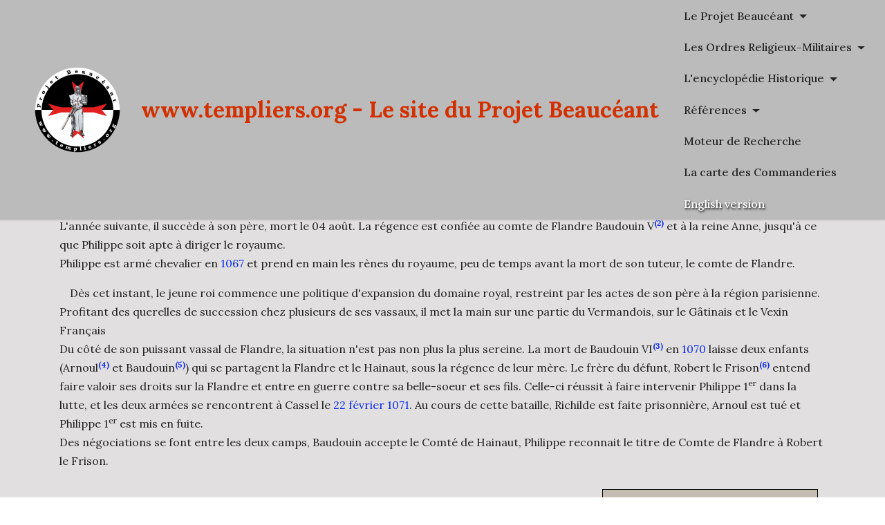

--- FILE ---
content_type: text/html
request_url: https://templiers.org/france-philippe-I.html
body_size: 7008
content:
<!DOCTYPE html>
<html prefix="og: http://ogp.me/ns#">
<head>
  <link rel="canonical" href="https://templiers.org/france-philippe-I.html" />  
  <meta charset="UTF-8">
  <meta http-equiv="X-UA-Compatible" content="IE=edge">
  
  <meta name="viewport" content="width=device-width, initial-scale=1, minimum-scale=1">
  <link rel="shortcut icon" href="assets/images/logo-new-hi-res-256x256.png" type="image/x-icon">
  <meta name="description" content="Les Rois de France : Philippe Ier">
  <meta property="og:title" content="Les Rois de France : Philippe Ier" />
  <meta property="og:type" content="article" />
  <meta property="og:url" content="https://templiers.org/france-philippe-I.html" />
  <meta property="og:image" content="http://www.templiers.org/assets/images/roi-france-philippe-I-400x500.png" />
  <meta property="og:image:secure_url" content="https://templiers.org/assets/images/roi-france-philippe-I-400x500.png" />
  <meta property="og:description" content="Les Rois de France : Philippe Ier">       
  <meta property="article:author" content="Christophe Staf"> 
  
  <title>Les Rois de France : Philippe 1<sup>er</sup></title>
  <link rel="stylesheet" href="assets/tether/tether.min.css">
  <link rel="stylesheet" href="assets/bootstrap/css/bootstrap.min.css">
  <link rel="stylesheet" href="assets/bootstrap/css/bootstrap-grid.min.css">
  <link rel="stylesheet" href="assets/bootstrap/css/bootstrap-reboot.min.css">
  <link rel="stylesheet" href="assets/dropdown/css/style.css">
  <link rel="stylesheet" href="assets/animatecss/animate.css">
  <link rel="stylesheet" href="assets/socicon/css/styles.css">
  <link rel="preload" as="style" href="assets/mobirise/css/mbr-additional.css">
  <link rel="stylesheet" href="assets/mobirise/css/mbr-additional.css" type="text/css">

</head>
<body>
  
  <section class="menu menu1 cid-sjSK879QOg" once="menu" id="menu1-p">
    

    <nav class="navbar navbar-dropdown navbar-fixed-top navbar-expand-lg">
        <div class="container-fluid">
            <div class="navbar-brand">
                <span class="navbar-logo">
                    <a href="index.html">
                        <img src="assets/images/logo-new-hi-res-256x256.png" alt="Logo Projet Beaucéant" style="height: 8rem;">
                    </a>
                </span>
                <span class="navbar-caption-wrap"><a class="navbar-caption text-primary display-2" href="index.html">www.templiers.org -&nbsp;Le site du Projet Beaucéant</a></span>
            </div>
            <button class="navbar-toggler" type="button" data-toggle="collapse" data-target="#navbarSupportedContent" aria-controls="navbarNavAltMarkup" aria-expanded="false" aria-label="Toggle navigation">
                <div class="hamburger">
                    <span></span>
                    <span></span>
                    <span></span>
                    <span></span>
                </div>
            </button>
            <div class="collapse navbar-collapse" id="navbarSupportedContent">
                <ul class="navbar-nav nav-dropdown nav-right" data-app-modern-menu="true">
				<li class="nav-item dropdown open">
					<a class="nav-link link text-black dropdown-toggle display-7" href="#" data-toggle="dropdown-submenu" aria-expanded="true">
                            Le Projet Beaucéant</a><div class="dropdown-menu"><a class="text-black dropdown-item display-7" href="index.html">Accueil</a><a class="text-black dropdown-item text-primary display-7" href="cartulaire.html">Le cartulaire</a><a class="text-black dropdown-item text-primary display-7" href="https://expo.templiers.org" target="_blank">L'expo itinérante</a><a class="text-black dropdown-item text-primary display-7" href="partenaires.html" aria-expanded="false">Nos partenaires</a></div></li>
                    <li class="nav-item dropdown"><a class="nav-link link text-black dropdown-toggle display-7" href="#" data-toggle="dropdown-submenu" aria-expanded="false">
                            Les Ordres Religieux-Militaires</a><div class="dropdown-menu"><a class="text-black dropdown-item text-primary display-7" href="ordres-militaires-religieux.html" aria-expanded="false"><em>"Définition"</em></a><div class="dropdown"><a class="text-black dropdown-item dropdown-toggle display-7" href="#" data-toggle="dropdown-submenu" aria-expanded="false">L'Ordre du Temple</a><div class="dropdown-menu dropdown-submenu"><a class="text-black dropdown-item display-7" href="templiers.html">Historique</a><a class="text-black dropdown-item text-primary display-7" href="regle.html">La Règle</a><a class="text-black dropdown-item text-primary display-7" href="organisation-hierarchie-temple.html">La Structure de l'Ordre</a><a class="text-black dropdown-item text-primary display-7" href="registre.html">Le Registre des noms</a><a class="text-black dropdown-item text-primary display-7" href="eloge.html">L'Eloge de la Nouvelle Milice</a></div></div><div class="dropdown"><a class="text-black dropdown-item dropdown-toggle display-7" href="#" data-toggle="dropdown-submenu" aria-expanded="false">L'Ordre Teutonique</a><div class="dropdown-menu dropdown-submenu"><a class="text-black dropdown-item text-primary display-7" href="teutoniques.html">Historique</a><a class="text-black dropdown-item text-primary display-7" href="organisation-hierarchie-teutonique.html">La structure de l'Ordre</a></div></div><div class="dropdown"><a class="text-black dropdown-item dropdown-toggle display-7" href="#" data-toggle="dropdown-submenu" aria-expanded="false">L'Ordre de l'Hopital</a><div class="dropdown-menu dropdown-submenu"><a class="text-black dropdown-item text-primary display-7" href="hospitaliers.html">Historique</a><a class="text-black dropdown-item display-7" href="organisation-hierarchie-hopital.html">La Structure de l'Ordre</a></div></div><div class="dropdown"><a class="text-black dropdown-item dropdown-toggle display-7" href="#" data-toggle="dropdown-submenu" aria-expanded="false">L'Ordre de Saint-Lazare</a><div class="dropdown-menu dropdown-submenu"><a class="text-black dropdown-item text-primary display-7" href="saint-lazare.html">Historique</a><a class="text-black dropdown-item text-primary display-7" href="maitres-saint-lazare.html">Les Maîtres de l'Ordre</a></div></div><div class="dropdown"><a class="text-black dropdown-item dropdown-toggle display-7" href="#" data-toggle="dropdown-submenu" aria-expanded="false">Les autres Ordres</a><div class="dropdown-menu dropdown-submenu"><a class="text-black dropdown-item text-primary display-7" href="autres-ordres.html">Les Ordres Espagnols, Portugais et Anglais</a><a class="text-black dropdown-item text-primary display-7" href="ordres-baltes.html">Les Ordres Polonais & Baltes</a><a class="text-black dropdown-item text-primary display-7" href="ordre-saint-blaise.html">L'Ordre de Saint-Blaise</a></div></div></div></li>
                    <li class="nav-item dropdown"><a class="nav-link link text-black dropdown-toggle display-7" href="#" data-toggle="dropdown-submenu" aria-expanded="false">L'encyclopédie Historique</a><div class="dropdown-menu"><a class="text-black dropdown-item text-primary display-7" href="chronique.html">La Chronique historique</a><a class="text-black dropdown-item text-primary display-7" href="glossaire.html">L'Encyclopédie des Faits et des Hommes</a><a class="text-black dropdown-item text-primary display-7" href="dossiers.html">Essais sur des recherches historiques</a></div>
                    </li><li class="nav-item dropdown"><a class="nav-link link text-black dropdown-toggle display-7" href="#" data-toggle="dropdown-submenu" aria-expanded="false">Références</a><div class="dropdown-menu"><a class="text-black dropdown-item text-primary display-7" href="bibliotheque.html">Bibliothèque</a><a class="text-black dropdown-item text-primary display-7" href="liens-internet.html">Liens internet</a></div></li><li class="nav-item"><a class="nav-link link text-black text-primary display-7" href="recherche.html" aria-expanded="true">
                            Moteur de Recherche</a></li><li class="nav-item"><a class="nav-link link text-black text-primary display-7" href="commanderies.html" aria-expanded="true">
                            La carte des Commanderies</a></li><li class="nav-item"><a class="nav-link link text-black text-primary display-7" href="index-eng.html" aria-expanded="true">
                    <font color="white" class="ombre">English version</font></a></li></ul>
                

            </div>
        </div>
    </nav>
</section>

<section class="content5 cid-sjTeKJz5k8" id="content5-r">
    
    <div class="container">
        <div class="row justify-content-center">
            <div class="col-md-12 col-lg-12">
                <h4 class="mbr-section-subtitle mbr-fonts-style mb-4 display-5"><img src="assets/images/blasonfrance.gif" alt="Projet Beaucéant" width="30" height="30" style="float: left; width: 30px; height: 30px;">&nbsp;&nbsp;
                    <strong>Les Rois de France : Philippe 1<sup>er</sup> (<sup>o</sup><a href="chronique.html#1052">1052</a> - <a href="chronique.html#1108">1108</a><sup>+</sup>)</strong>
                </h4>
				<p class="mbr-text mbr-fonts-style display-7">
					Roi de France de <a href="chronique.html#1060">1060</a> à <a href="chronique.html#1108">1108</a>.</p>
                <p class="mbr-text mbr-fonts-style display-7">
				Philippe 1<sup>er</sup> est l'aîné des enfants d'<a href="france-henri-I.html">Henri 1<sup>er</sup></a> et de sa seconde femme, Anne de Kiev<sup><a href="#note1"><b>(1)</b></a><a name="note1a"></a></sup>. Il est associé au trône et sacré à Reims dès le <a href="chronique.html#1059">23 mai 1059</a> alors qu'il n'a que 7 ans.<br>
L'année suivante, il succède à son père, mort le 04 août. La régence est confiée au comte de Flandre Baudouin V<sup><a href="#note2"><b>(2)</b></a><a name="note2a"></a></sup> et à la reine Anne, jusqu'à ce que Philippe soit apte à diriger le royaume.<br>
Philippe est armé chevalier en <a href="chronique.html#1067">1067</a> et prend en main les rènes du royaume, peu de temps avant la mort de son tuteur, le comte de Flandre.
</p>
<p class="mbr-text mbr-fonts-style display-7">
Dès cet instant, le jeune roi commence une politique d'expansion du domaine royal, restreint par les actes de son père à la région parisienne.<br>
Profitant des querelles de succession chez plusieurs de ses vassaux, il met la main sur une partie du Vermandois, sur le Gâtinais et le Vexin Français<br>
Du côté de son puissant vassal de Flandre, la situation n'est pas non plus la plus sereine. La mort de Baudouin VI<sup><a href="#note3"><b>(3)</b></a><a name="note3a"></a></sup> en <a href="chronique.html#1070">1070</a> laisse deux enfants (Arnoul<sup><a href="#note4"><b>(4)</b></a><a name="note4a"></a></sup> et Baudouin<sup><a href="#note5"><b>(5)</b></a><a name="note5a"></a></sup>) qui se partagent la Flandre et le Hainaut, sous la régence de leur mère. Le frère du défunt, Robert le Frison<sup><a href="#note6"><b>(6)</b></a><a name="note6a"></a></sup> entend faire valoir ses droits sur la Flandre et entre en guerre contre sa belle-soeur et ses fils. Celle-ci réussit à faire intervenir Philippe 1<sup>er</sup> dans la lutte, et les deux armées se rencontrent à Cassel le <a href="chronique.html#1071">22 février 1071</a>. Au cours de cette bataille, Richilde est faite prisonnière, Arnoul est tué et Philippe 1<sup>er</sup> est mis en fuite.<br>
Des négociations se font entre les deux camps, Baudouin accepte le Comté de Hainaut, Philippe reconnait le titre de Comte de Flandre à Robert le Frison.
</p>
<figure class="figure-right">
<img src="assets/images/roi-france-philippe-I-400x500.png" border="0" width="400" height="500" alt="Portrait de Philippe 1er - Salle des Rois de France - Château de Versailles" title="Portrait de Philippe 1er - Salle des Rois de France - Château de Versailles" style="float: right; width: 300px; height: 375px;">
<figcaption><i><font size="-1">Portrait de Philippe 1er - Salle des Rois de France - Château de Versailles<br> Source : <a href="http://collections.chateauversailles.fr/#e7bb3f29-5b07-431d-bd6c-55a85e4ee2c6" target="_blank">Collections du château de Versailles</a></font></i></figcaption>
</figure>
<p class="mbr-text mbr-fonts-style display-7">
En <a href="chronique.html#1066">1066</a>, <a href="angleterre-guillaume-I.html">Guillaume le Batard</a>, Duc de Normandie envahit l'Angleterre et en devient le roi, après avoir vaincu à Hastings.<br>
En <a href="chronique.html#1076">1076</a>, <a href="angleterre-guillaume-I.html">Guillaume</a> décide d'annexer la Bretagne à son Duché de Normandie. Il s'en suit une longue guerre entre les deux souverains. <a href="angleterre-guillaume-I.html">Guillaume</a> s'allie avec Hoël<sup><a href="#note7"><b>(7)</b></a><a name="note7a"></a></sup>, comte de Nantes et duc de Bretagne, et assiège la ville de Dol. La ville résiste assez longtemps pour permettre à Philippe, allié de Geoffroy<sup><a href="#note8"><b>(8)</b></a><a name="note8a"></a></sup>, comte de Rennes, de venir secourir la ville.<br>
Philippe remporte une écrasante victoire et oblige <a href="angleterre-guillaume-I.html">Guillaume</a> à renoncer à ses vues sur la Bretagne et à signer la paix.<br>
Par la suite, Philippe entame une politique de division au sein de la royauté anglo-normande. Philippe 1<sup>er</sup> s'allie à Robert <i>"Courte-Heuse"</i><sup><a href="#note9"><b>(9)</b></a><a name="note9a"></a></sup> dans le conflit qui l'oppose à son père <a href="angleterre-guillaume-I.html">Guillaume</a>, au sujet de la souveraineté de la Normandie et du Maine.<br>
La guerre se rallume entre l'Angleterre et la France en <a href="chronique.html#1087">1087</a> à propos de la province du Vexin, que le roi de France avait purement et simplement annexé quelques années plus tot, du fait de l'affaiblissement de l'autorité de <a href="angleterre-guillaume-I.html">Guillaume</a> suite à ses défaites en Bretagne et contre son fils Robert.<br>
La mort de <a href="angleterre-guillaume-I.html">Guillaume</a> au siège de Mantes le <a href="chronique.html#1087">09 septembre 1087</a> provoque l'arrêt de la guerre et voit la victoire de la politique de scission Philippe 1<sup>er</sup>, l'Angleterre tombe entre les mains de <a href="angleterre-guillaume-II.html">Guillaume le Roux</a>, tandis que la Normandie reste aux mains de Robert Courte-Heuse.
</p>
<p class="mbr-text mbr-fonts-style display-7">
En <a href="chronique.html#1072">1072</a>, Philippe épouse Berthe de Frise (ou de Hollande), la fille du comte de Flandres, Robert le Frison. En <a href="chronique.html#1081">1081</a>, Berthe lui donne un fils, <a href="france-louis-VI.html">Louis</a> qui sera associé au trône vers <a href="chronique.html#1098">1098</a>. Après la naissance de leur deuxième enfant, Philippe répudie sa femme pour épouser, en <a href="chronique.html#1092">1092</a>, Bertrade de Montfort, alors épouse de Foulques le Réchin<sup><a href="#note10"><b>(10)</b></a><a name="note10a"></a></sup>, Comte d'Anjou.<br>
L'hostilité d'une partie du clergé à ce mariage, provoque un conflit entre le pape <a href="pape-urbain-II.html">Urbain II</a> et le roi de France. Malgré les négociations entre les deux parties, le roi est excommunié lors du concile d'Autun le <a href="chronique.html#1094">16 octobre 1094</a>.<br>
Cette sentence est confirmée en <a href="chronique.html#1095">1095</a>, lors du concile de Clermont, ce qui explique le fait que Philippe 1<sup>er</sup> ne participe pas à l'expédition de la <a href="premiere-croisade.html">Première Croisade</a>.<br>
<a href="pape-urbain-II.html">Urbain II</a> lève la sentence en <a href="chronique.html#1096">1096</a>, lorsque le roi promet de se séparer de son épouse. Cette promesse n'est pas tenue et <a href="pape-urbain-II.html">Urbain II</a> jette alors l'interdit sur tout le territoire du royaume en <a href="chronique.html#1097">1097</a>.<br>
Cette situation continuera jusqu'à la mort du roi le <a href="chronique.html#1108">29 juillet 1108</a>, le roi étant excommunié ou absous, selon qu'il se décide à quitter sa femme ou qu'il ne tienne pas sa promesse.
</p>
            </div>
        </div>
    </div>
</section>

<div id="custom-html-t"><!-- Type valid HTML here -->

<div><center>
<img src="assets/images/blasonfrance.gif" alt="Projet Beaucéant" width="30" height="30" style="float: center; width: 30px; height: 30px;">
    </center>
</div></div>

<section class="content5 cid-sjUC7TURaH" id="content5-18">
    
    <div class="container">
        <div class="row justify-content-center">
            <div class="col-md-12 col-lg-12">
                
                <h4 class="mbr-section-subtitle mbr-fonts-style mb-4 display-7"><em><strong>
                    Notes :</strong></em></h4>
<p class="mbr-text mbr-fonts-style display-7"><a name="note1"></a><sup><font color="#0000FF"><a href="#note1a"><strong>(1)</strong></a></font></sup><i>Anne de Kiev, aussi appelée Anne de Rhuténie, est la fille de Iaroslav Vladimirovitch, appelé aussi Iaroslav 1<sup>er</sup> ou Iaroslav "le Sage", Grand-prince de Novgorod et de Kiev, et d'Ingigerd de Suède, fille du roi de Suède Olof Skötkonung. On ne connait pas exactement sa date de naissance qui est estimée entre 1024 et 1032, ni sa date de décès, qui est estimée entre <a href="chronique.html#1075">1075</a> et <a href="chronique.html#1089">1089</a>. Après le décès du roi Henri 1<sup>er</sup>, elle se remarie en <a href="chronique.html#1063">1063</a> avec Raoul de Crépy, comte de Valois, mais ils seront excommuniés en <a href="chronique.html#1064">1064</a>. En <a href="chronique.html#1065">1065</a>, elle fonde Abbaye Saint-Vincent de Senlis.</i></p>
<p class="mbr-text mbr-fonts-style display-7"><a name="note2"></a><sup><font color="#0000FF"><a href="#note2a"><strong>(2)</strong></a></font></sup><i>Baudouin V de Flandre dit "le Pieux". Né vers 1012 et mort en <a href="chronique.html#1067">1067</a>. Il est comte de Flandre de 1035 à <a href="chronique.html#1067">1067</a>. Il est le fils de Baudouin IV de Flandre et d'Ogive de Luxembourg. Marié à Adèle, fille du roi Robert II de France vers 1029-1030, ils auront plusieurs enfants, dont Mathilde, future épouse de <a href="angleterre-guillaume-I.html">Guillaume le Conquérant</a>.</i></p>
<p class="mbr-text mbr-fonts-style display-7"><a name="note3"></a><sup><font color="#0000FF"><a href="#note3a"><strong>(3)</strong></a></font></sup><i>Baudouin VI de Flandre. Il est né vers 1030 et mort en <a href="chronique.html#1070">1070</a>. Il est le fils aîné du Comte de Flandre Baudouin V et d'Adèle de France, fille du roi de France Robert II. Il est comte de Flandre de <a href="chronique.html#1067">1067</a> à <a href="chronique.html#1070">1070</a>. Grâce à son mariage en <a href="chronique.html#1051">1051</a> avec Richilde d'Hasnon, veuve du comte de Hainaut, il est aussi comte de Hainaut sous le nom de Baudouin 1<sup>er</sup> de <a href="chronique.html#1051">1051</a> à <a href="chronique.html#1070">1070</a>. Il meurt des suites d'une "longue" maladie en <a href="chronique.html#1070">1070</a>, partageant ses domaines entre ses deux fils, Arnoul (Flandre) et Baudouin (Hainaut).</i></p>
<p class="mbr-text mbr-fonts-style display-7"><a name="note4"></a><sup><font color="#0000FF"><a href="#note4a"><strong>(4)</strong></a></font></sup><i>Arnoul III de Flandre. Il est né en <a href="chronique.html#1054">1054</a> et mort en <a href="chronique.html#1071">1071</a>. Il est comte de Flandre de <a href="chronique.html#1070">1070</a> à <a href="chronique.html#1071">1071</a>. Il est le fils aîné du comte Baudouin VI de Flandre et de Richilde, héritière du Comté de Hainaut. Il est tué à la bataille de Cassel en février <a href="chronique.html#1071">1071</a>.</i></p>
<p class="mbr-text mbr-fonts-style display-7"><a name="note5"></a><sup><font color="#0000FF"><a href="#note5a"><strong>(5)</strong></a></font></sup><i>Baudouin II de Flandre, comte de Hainaut. Il nait vers vers <a href="chronique.html#1056">1056</a>. Il est le second fils de Baudouin VI, comte de Flandre et de Hainaut (sous le nom de Baudouin 1<sup>er</sup>) et de Richilde, héritière du comté de Hainaut. Il prend la croix après l'appel du Pape <a href="pape-urbain-II.html">Urbain II</a> à Clermont et rejoint les armées de <a href="jerusalem-godefroy.html">Godefroy de Bouillon</a>. Il participe à la prise d'Antioche, mais meurt durant l'été <a href="chronique.html#1098">1098</a> dans une embuscade près de Nicée alors qu'il se rend en ambassade chez l'Empereur de Constantinople.</i></p>
<p class="mbr-text mbr-fonts-style display-7"><a name="note6"></a><sup><font color="#0000FF"><a href="#note6a"><strong>(6)</strong></a></font></sup><i>Robert I<sup>er</sup> de Flandre dit Robert le Frison. Né vers 1035, mort le 13 octobre <a href="chronique.html#1093">1093</a>. Il est comte de Flandre de <a href="chronique.html#1071">1071</a> à <a href="chronique.html#1093">1093</a>. Il est le second fils du comte Baudouin V et d'Adèle de France, fille du roi de France Robert II. A la mort de son frère aîné Baudouin VI de Flandre, il devient tuteur de son neveu Arnoul III, mais décide de faire valoir ses droits sur le Comté. Lors de la bataille de Cassel, son neveu est tué et il met en déroute l'amée de Richilde aidée par le roi de France, <a href="france-philippe-I.html">Philippe 1<sup>er</sup>. A l'issue de cette bataille, les différentes parties touvent un accord et Robert devient comte de Flandre.</i></p>
<p class="mbr-text mbr-fonts-style display-7"><a name="note7"></a><sup><font color="#0000FF"><a href="#note7a"><strong>(7)</strong></a></font></sup><i>Hoël II ou Hoël de Cornouaille. Il est né vers 1030 et mort en <a href="chronique.html#1084">1084</a>. Il est le fils aîné d'Alain Canhiart, comte de Cornouaille, et de Judith héritière du comté de Nantes. Il devient comte de Cornouailles à la mort de son père en <a href="chronique.html#1058">1058</a> et hérite du comté de Nantes en <a href="chronique.html#1063">1063</a>. Il prendra ensuite le titre de duc de Bretagne de <a href="chronique.html#1066">1066</a> à <a href="chronique.html#1084">1084</a>.</i></p>
<p class="mbr-text mbr-fonts-style display-7"><a name="note8"></a><sup><font color="#0000FF"><a href="#note8a"><strong>(8)</strong></a></font></sup><i>Geoffroy Grenonat ou Geoffroy "le Moustachu". Il est né à une date indéterminée et mort en <a href="chronique.html#1084">1084</a>. Il est un fils illégitime du Duc de Bretagne Alain III. Il devient comte de Rennes en <a href="chronique.html#1066">1066</a> à la mort de Conan II, Duc de Bretagne. Il meurt en <a href="chronique.html#1084">1084</a> après un conflit avec Alain Fergent, l'héritier du duc Hoël II.</i></p>
<p class="mbr-text mbr-fonts-style display-7"><a name="note9"></a><sup><font color="#0000FF"><a href="#note9a"><strong>(9)</strong></a></font></sup><i>Robert II de Normandie dit Robert "Courteheuse". Né vers <a href="chronique.html#1051">1051</a>, mort en février <a href="chronique.html#1134">1134</a>. Il est le fils ainé de <a href="angleterre-guillaume-I.html">Guillaume I<sup>er</sup> "le Conquérant"</a> et hérite du duché de Normandie en <a href="chronique.html#1087">1087</a> à la mort de son père. Il entre aussi en conflit pour la succession sur le trône d'Angleterre avec ses deux frères cadets, les futurs rois <a href="angleterre-guillaume-II.html">Guillaume II</a> et <a href="angleterre-henry-I.html">Henry I<sup>er</sup></a>. En <a href="chronique.html#1106">1106</a>, il est capturé lors de la bataille de Tinchebray et emprisonné. Il meurt alors qu'il est incarcéré au château de Cardiff le <a href="chronique.html#1134">03 février 1134</a>.</i></p>
<p class="mbr-text mbr-fonts-style display-7"><a name="note10"></a><sup><font color="#0000FF"><a href="#note10a"><strong>(10)</strong></a></font></sup><i>Foulques IV d'Anjou ou Foulques "le Réchin". Il est né en 1043 et mort en <a href="chronique.html#1109">1109</a>. Il est comte d'Anjou de <a href="chronique.html#1068">1068</a> à <a href="chronique.html#1109">1109</a>. Il est le fils de Geoffroy II Ferréol, comte de Gâtinais, et d'Ermengarde d'Anjou. Il s'empare du titre de comte lorsqu'il se rebelle contre son frère Geoffroy III, le bat lors de la bataille de Brissac-Quincé au mois d'avril <a href="chronique.html#1068">1068</a> et l'emprisonne pour le restant de ses jours.</i></p>
            </div>
        </div>
    </div>
</section>

<div id="custom-html-k"><!-- Type valid HTML here -->

<div><center>
<img src="assets/images/blasonfrance.gif" alt="Projet Beaucéant" width="30" height="30" style="float: center; width: 30px; height: 30px;">
    </center>
</div></div>

<section class="content5 cid-sjSKeSTqZn" id="content5-5">
    
    <div class="container">
        <div class="row justify-content-center">
            <div class="col-md-12 col-lg-12">
                <p class="mbr-text mbr-fonts-style display-7">Roi précédent : <a href="france-henri-I.html">Henri 1<sup>er</sup></a> - Roi suivant : <a href="france-louis-VI.html">Louis VI "le Gros"</a></p>
<p class="mbr-text mbr-fonts-style display-7">Retour à <a href="rois-france.html">la liste des Rois de France</a></p>

            </div>
        </div>
    </div>
</section>

<div id="custom-html-u"><!-- Type valid HTML here -->

<div><center>
<img src="assets/images/blasonfrance.gif" alt="Projet Beaucéant" width="30" height="30" style="float: center; width: 30px; height: 30px;">
    </center>
</div></div>

<section class="content14 cid-sjTeNBXnEt" id="content14-s">
    

    
    <div class="container">
        <div class="row justify-content-center">
            <div class="col-md-12 col-lg-12">
                    <h3 class="mbr-section-title mbr-fonts-style mb-4 display-5">
                        <strong>Bibliographie</strong><a href="bibliotheque.html" alt="Pour une bibliographie plus complète..."><img src="assets/images/grimoire.png" alt="Projet Beaucéant" width="300" height="241" style="float: right; width: 90px; height: 72px;"></a></h3>
                <ol class="mbr-text mbr-fonts-style display-7">
                    <li class="mbr-text mbr-fonts-style display-7"><a href="biblio-dico-rois-reines-france.html">Dictionnaire des rois et reines de France</a>
						<dl><dd><i>Didier Feuer et Jean d'Hendecourt ; Le Grand Livre du Mois, 1989</i></dl></li>
                </ol>
            </div>
        </div>
    </div>
</section>

<div id="custom-html-u"><!-- Type valid HTML here -->

<div><center>
<img src="assets/images/blasonfrance.gif" alt="Projet Beaucéant" width="30" height="30" style="float: center; width: 30px; height: 30px;">
    </center>
</div></div>

<section class="footer7 cid-slqh9H6Ckx mbr-reveal" once="footers" id="footer7-4d">

     <div class="container">
        <div class="media-container-row align-center mbr-white">
            <div class="col-12">
									<figure class="figure1-right"><a href="https://www.templars-route.eu/fr/" target="_blank"><img src="assets/images/logo-tref-eng-fr.png" alt="Route du Patrimoine Templier - Templars Heritage Route" width="150" height="150" style="float: middle; width: 150px; height: 150px;"></a></figure>
			                <strong><p class="mbr-text mb-0 mbr-fonts-style display-7">
                    <script language="JavaScript">
var maintenant=new Date();
var an=maintenant.getFullYear();
document.write("© Copyright 1997 - ",an," - ");
</script>Templiers.org - <a href="mailto:cstaf@templiers.org" class="text-info mail">Christophe Staf</a><br>All Rights Reserved</p>
                <p class="mbr-text mb-0 mbr-fonts-style display-7">
				Membre de la <a class="text-primary" href="https://www.templars-route.eu/fr/" target="_blank">Route du Patrimoine Templier - Templars Heritage Route</a>
</p> </strong>
            </div>
        </div>
    </div>
</section>


<script src="assets/web/assets/jquery/jquery.min.js"></script>
  <script src="assets/popper/popper.min.js"></script>
  <script src="assets/tether/tether.min.js"></script>
  <script src="assets/bootstrap/js/bootstrap.min.js"></script>
  <script src="assets/smoothscroll/smooth-scroll.js"></script>
  <script src="assets/dropdown/js/nav-dropdown.js"></script>
  <script src="assets/dropdown/js/navbar-dropdown.js"></script>
  <script src="assets/touchswipe/jquery.touch-swipe.min.js"></script>
  <script src="assets/viewportchecker/jquery.viewportchecker.js"></script>
  <script src="assets/theme/js/script.js"></script>
  
  
  
 <div id="scrollToTop" class="scrollToTop mbr-arrow-up"><a style="text-align: center;"><i class="mbr-arrow-up-icon mbr-arrow-up-icon-cm cm-icon cm-icon-smallarrow-up"></i></a></div>
    <input name="animation" type="hidden">
  
</body>
</html>

--- FILE ---
content_type: text/css
request_url: https://templiers.org/assets/mobirise/css/mbr-additional.css
body_size: 12090
content:
@import url(https://fonts.googleapis.com/css?family=Lora:400,400i,500,500i,600,600i,700,700i&display=swap);
section {
  background-color: #ffffff;
    cursor: url(https://templiers.org/croixTempliere.cur)
}

body {
  font-family: 'Lora', sans-serif;
  font-style: normal;
  line-height: 1.5;
  font-weight: 400;
  color: #232323;
  position: relative;
cursor: url(https://templiers.org/croixTempliere.cur), default;
}

figure {
  width: 20px;
  text-align: center;
  font-style: italic;
  font-size: 8pt;
  text-indent: 0;
  border: black solid;
  border-width: 1px;
  margin: 1em;
  padding: 0.5em;
  background: #C5BDB2;
  display: table;
}
.figure-right {
  float: right;
}
.figure-left {
  float: left;
}
figcaption {
  display: block;
}

section,
.container,
.container-fluid {
  position: relative;
  word-wrap: break-word;
}

a.mbr-iconfont:hover {
  text-decoration: none;
}

.article .lead p,
.article .lead ul,
.article .lead ol,
.article .lead pre,
.article .lead blockquote {
  margin-bottom: 0;
}

a {
  font-style: normal;
  font-weight: 400;
  cursor: pointer;
}

a, a:hover {color: #336600; cursor:url(https://templiers.org/epeeFine.cur), default;
  text-decoration: none;
}
a:link {color: #0b2bf1; cursor:url(https://templiers.org/epeeFine.cur), default; text-decoration: none;}
a:visited {color: #0b2bf1; cursor:url(https://templiers.org/epeeFine.cur), default; text-decoration: none;}

.mail:hover {cursor: url(https://templiers.org/templecourrier.cur), default;}

.mbr-section-title {
  font-style: normal;
  line-height: 1.3;
}

.mbr-section-subtitle {
  line-height: 1.3;
}

.mbr-text {
  font-style: normal;
  line-height: 1.7;
}

h1,
h2,
h3,
h4,
h5,
h6,
.display-1,
.display-2,
.display-4,
.display-5,
.display-7,
span,

p {
  text-indent: 15px;
}

a {
  line-height: 1;
  word-break: break-word;
  word-wrap: break-word;
  font-weight: 400;
}

b,
strong {
  font-weight: bold;
}

input:-webkit-autofill, input:-webkit-autofill:hover, input:-webkit-autofill:focus, input:-webkit-autofill:active {
  -webkit-transition-delay: 9999s;
          transition-delay: 9999s;
  -webkit-transition-property: background-color, color;
  transition-property: background-color, color;
}

textarea[type="hidden"] {
  display: none;
}

section {
  background-position: 50% 50%;
  background-repeat: no-repeat;
  background-size: cover;
}

section .mbr-background-video,
section .mbr-background-video-preview {
  position: absolute;
  bottom: 0;
  left: 0;
  right: 0;
  top: 0;
}

.hidden {
  visibility: hidden;
}

.mbr-z-index20 {
  z-index: 20;
}

/*! Base colors */
.mbr-white {
  color: #ffffff;
}

.mbr-black {
  color: #111111;
}

.mbr-bg-white {
  background-color: #ffffff;
}

.mbr-bg-black {
  background-color: #000000;
}

/*! Text-aligns */
.align-left {
  text-align: left;
}

.align-center {
  text-align: center;
}

.align-right {
  text-align: right;
}

/*! Font-weight  */
.mbr-light {
  font-weight: 300;
}

.mbr-regular {
  font-weight: 400;
}

.mbr-semibold {
  font-weight: 500;
}

.mbr-bold {
  font-weight: 700;
}

/*! Media  */
.media-content {
  -ms-flex-preferred-size: 100%;
      flex-basis: 100%;
}

.media-container-row {
  display: -webkit-box;
  display: -ms-flexbox;
  display: flex;
  -webkit-box-orient: horizontal;
  -webkit-box-direction: normal;
      -ms-flex-direction: row;
          flex-direction: row;
  -ms-flex-wrap: wrap;
      flex-wrap: wrap;
  -webkit-box-pack: center;
      -ms-flex-pack: center;
          justify-content: center;
  -ms-flex-line-pack: center;
      align-content: center;
  -webkit-box-align: start;
      -ms-flex-align: start;
          align-items: start;
}

.media-container-row .media-size-item {
  width: 400px;
}

.media-container-column {
  display: -webkit-box;
  display: -ms-flexbox;
  display: flex;
  -webkit-box-orient: vertical;
  -webkit-box-direction: normal;
      -ms-flex-direction: column;
          flex-direction: column;
  -ms-flex-wrap: wrap;
      flex-wrap: wrap;
  -webkit-box-pack: center;
      -ms-flex-pack: center;
          justify-content: center;
  -ms-flex-line-pack: center;
      align-content: center;
  -webkit-box-align: stretch;
      -ms-flex-align: stretch;
          align-items: stretch;
}

.media-container-column > * {
  width: 100%;
}

@media (min-width: 992px) {
  .media-container-row {
    -ms-flex-wrap: nowrap;
        flex-wrap: nowrap;
  }
}

figure {
  margin-bottom: 0;
  overflow: hidden;
}

figure[mbr-media-size] {
  -webkit-transition: width 0.1s;
  transition: width 0.1s;
}

img,
iframe {
  display: block;
  width: 100%;
}

.card {
  background-color: transparent;
  border: none;
}

.card-box {
  width: 100%;
}

.card-img {
  text-align: center;
  -ms-flex-negative: 0;
      flex-shrink: 0;
  -webkit-flex-shrink: 0;
}

.media {
  max-width: 100%;
  margin: 0 auto;
}

.mbr-figure {
  -ms-flex-item-align: center;
      -ms-grid-row-align: center;
      align-self: center;
}

.media-container > div {
  max-width: 100%;
}

.mbr-figure img,
.card-img img {
  width: 100%;
}

@media (max-width: 991px) {
  .media-size-item {
    width: auto !important;
  }
  .media {
    width: auto;
  }
  .mbr-figure {
    width: 100% !important;
  }
}

/*! Buttons */
.mbr-section-btn {
  margin-left: -0.6rem;
  margin-right: -0.6rem;
  font-size: 0;
}

.btn {
  font-weight: 600;
  border-width: 1px;
  font-style: normal;
  margin: 0.6rem 0.6rem;
  white-space: normal;
  -webkit-transition: all 0.2s ease-in-out;
  transition: all 0.2s ease-in-out;
  display: -webkit-inline-box;
  display: -ms-inline-flexbox;
  display: inline-flex;
  -webkit-box-align: center;
      -ms-flex-align: center;
          align-items: center;
  -webkit-box-pack: center;
      -ms-flex-pack: center;
          justify-content: center;
  word-break: break-word;
}

.btn-sm {
  font-weight: 600;
  letter-spacing: 0px;
  -webkit-transition: all 0.3s ease-in-out;
  transition: all 0.3s ease-in-out;
}

.btn-md {
  font-weight: 600;
  letter-spacing: 0px;
  -webkit-transition: all 0.3s ease-in-out;
  transition: all 0.3s ease-in-out;
}

.btn-lg {
  font-weight: 600;
  letter-spacing: 0px;
  -webkit-transition: all 0.3s ease-in-out;
  transition: all 0.3s ease-in-out;
}

.btn-form {
  margin: 0;
}

.btn-form:hover {
  cursor: pointer;
}

nav .mbr-section-btn {
  margin-left: 0rem;
  margin-right: 0rem;
}

/*! Btn icon margin */
.btn .mbr-iconfont,
.btn.btn-sm .mbr-iconfont {
  -webkit-box-ordinal-group: 2;
      -ms-flex-order: 1;
          order: 1;
  cursor: pointer;
  margin-left: 0.5rem;
  vertical-align: sub;
}

.btn.btn-md .mbr-iconfont,
.btn.btn-md .mbr-iconfont {
  margin-left: 0.8rem;
}

.mbr-regular {
  font-weight: 400;
}

.mbr-semibold {
  font-weight: 500;
}

.mbr-bold {
  font-weight: 700;
}

[type="submit"] {
  -webkit-appearance: none;
}

/*! Full-screen */
.mbr-fullscreen .mbr-overlay {
  min-height: 100vh;
}

.mbr-fullscreen {
  display: -webkit-box;
  display: -ms-flexbox;
  display: flex;
  display: -moz-flex;
  display: -ms-flex;
  display: -o-flex;
  -webkit-box-align: center;
      -ms-flex-align: center;
          align-items: center;
  min-height: 100vh;
  padding-top: 3rem;
  padding-bottom: 3rem;
}

/*! Map */
.map {
  height: 25rem;
  position: relative;
}

.map iframe {
  width: 100%;
  height: 100%;
}

/*! Scroll to top arrow */
.mbr-arrow-up {
  bottom: 25px;
  right: 90px;
  position: fixed;
  text-align: right;
  z-index: 5000;
  color: #ffffff;
  font-size: 22px;
}

.mbr-arrow-up a {
  background: rgba(0, 0, 0, 0.2);
  border-radius: 50%;
  color: #fff;
  display: inline-block;
  height: 60px;
  width: 60px;
  border: 2px solid #fff;
  outline-style: none !important;
  position: relative;
  text-decoration: none;
  -webkit-transition: all 0.3s ease-in-out;
  transition: all 0.3s ease-in-out;
  cursor: pointer;
  text-align: center;
}

.mbr-arrow-up a:hover {
  background-color: rgba(0, 0, 0, 0.4);
}

.mbr-arrow-up a i {
  line-height: 60px;
}

.mbr-arrow-up-icon {
  display: block;
  color: #fff;
}

.mbr-arrow-up-icon::before {
  content: "\203a";
  display: inline-block;
  font-family: 'Lora', serif;
  font-size: 22px;
  line-height: 1;
  font-style: normal;
  position: relative;
  top: 6px;
  left: -4px;
  -webkit-transform: rotate(-90deg);
          transform: rotate(-90deg);
}

/*! Arrow Down */
.mbr-arrow {
  position: absolute;
  bottom: 45px;
  left: 50%;
  width: 60px;
  height: 60px;
  cursor: pointer;
  background-color: rgba(80, 80, 80, 0.5);
  border-radius: 50%;
  -webkit-transform: translateX(-50%);
          transform: translateX(-50%);
}

@media (max-width: 767px) {
  .mbr-arrow {
    display: none;
  }
}

.mbr-arrow > a {
  display: inline-block;
  text-decoration: none;
  outline-style: none;
  -webkit-animation: arrowdown 1.7s ease-in-out infinite;
          animation: arrowdown 1.7s ease-in-out infinite;
  color: #ffffff;
}

.mbr-arrow > a > i {
  position: absolute;
  top: -2px;
  left: 15px;
  font-size: 2rem;
}

#scrollToTop a i::before {
  content: "";
  position: absolute;
  display: block;
  border-bottom: 2.5px solid #fff;
  border-left: 2.5px solid #fff;
  width: 27.8%;
  height: 27.8%;
  left: 50%;
  top: 50%;
  -webkit-transform: rotate(135deg);
  transform: translateY(-30%) translateX(-50%) rotate(135deg);
}

@keyframes arrowdown {
  0% {
    -webkit-transform: translateY(0px);
            transform: translateY(0px);
  }
  50% {
    -webkit-transform: translateY(-5px);
            transform: translateY(-5px);
  }
  100% {
    -webkit-transform: translateY(0px);
            transform: translateY(0px);
  }
}

@-webkit-keyframes arrowdown {
  0% {
    -webkit-transform: translateY(0px);
            transform: translateY(0px);
  }
  50% {
    -webkit-transform: translateY(-5px);
            transform: translateY(-5px);
  }
  100% {
    -webkit-transform: translateY(0px);
            transform: translateY(0px);
  }
}

@media (max-width: 500px) {
  .mbr-arrow-up {
    left: 50%;
    right: auto;
  }
}

/*Gradients animation*/
@keyframes gradient-animation {
  from {
    background-position: 0% 100%;
    -webkit-animation-timing-function: ease-in-out;
            animation-timing-function: ease-in-out;
  }
  to {
    background-position: 100% 0%;
    -webkit-animation-timing-function: ease-in-out;
            animation-timing-function: ease-in-out;
  }
}

@-webkit-keyframes gradient-animation {
  from {
    background-position: 0% 100%;
    -webkit-animation-timing-function: ease-in-out;
            animation-timing-function: ease-in-out;
  }
  to {
    background-position: 100% 0%;
    -webkit-animation-timing-function: ease-in-out;
            animation-timing-function: ease-in-out;
  }
}

.bg-gradient {
  background-size: 200% 200%;
  animation: gradient-animation 5s infinite alternate;
  -webkit-animation: gradient-animation 5s infinite alternate;
}

.menu .navbar-brand {
  display: -webkit-flex;
}

.menu .navbar-brand span {
  display: -webkit-box;
  display: -ms-flexbox;
  display: flex;
  display: -webkit-flex;
}

.menu .navbar-brand .navbar-caption-wrap {
  display: -webkit-flex;
}

.menu .navbar-brand .navbar-logo img {
  display: -webkit-flex;
}

@media (min-width: 768px) and (max-width: 991px) {
  .menu .navbar-toggleable-sm .navbar-nav {
    display: -webkit-box;
    display: -ms-flexbox;
  }
}

@media (max-width: 991px) {
  .menu .navbar-collapse {
    max-height: 93.5vh;
  }
  .menu .navbar-collapse.show {
    overflow: auto;
  }
}

@media (min-width: 992px) {
  .menu .navbar-nav.nav-dropdown {
    display: -webkit-flex;
  }
  .menu .navbar-toggleable-sm .navbar-collapse {
    display: -webkit-flex !important;
  }
  .menu .collapsed .navbar-collapse {
    max-height: 93.5vh;
  }
  .menu .collapsed .navbar-collapse.show {
    overflow: auto;
  }
}

@media (max-width: 767px) {
  .menu .navbar-collapse {
    max-height: 80vh;
  }
}

.nav-link .mbr-iconfont {
  margin-right: .5rem;
}

.navbar {
  display: -webkit-flex;
  -webkit-flex-wrap: wrap;
  -webkit-align-items: center;
  -webkit-justify-content: space-between;
}

.navbar-collapse {
  -webkit-flex-basis: 100%;
  -webkit-flex-grow: 1;
  -webkit-align-items: center;
}

.nav-dropdown .link {
  padding: 0.667em 1.667em !important;
  margin: 0 !important;
}

.nav {
  display: -webkit-flex;
  -webkit-flex-wrap: wrap;
}

.row {
  display: -webkit-flex;
  -webkit-flex-wrap: wrap;
}

.justify-content-center {
  -webkit-justify-content: center;
}

.form-inline {
  display: -webkit-flex;
}

.card-wrapper {
  -webkit-flex: 1;
}

.carousel-control {
  z-index: 10;
  display: -webkit-flex;
}

.carousel-controls {
  display: -webkit-flex;
}

.media {
  display: -webkit-flex;
}

.form-group:focus {
  outline: none;
}

.jq-selectbox__select {
  padding: 7px 0;
  position: relative;
}

.jq-selectbox__dropdown {
  overflow: hidden;
  border-radius: 10px;
  position: absolute;
  top: 100%;
  left: 0 !important;
  width: 100% !important;
}

.jq-selectbox__trigger-arrow {
  right: 0;
  -webkit-transform: translateY(-50%);
          transform: translateY(-50%);
}

.jq-selectbox li {
  padding: 1.07em 0.5em;
}

input[type="range"] {
  padding-left: 0 !important;
  padding-right: 0 !important;
}

.modal-dialog,
.modal-content {
  height: 100%;
}

.modal-dialog .carousel-inner {
  height: calc(100vh - 1.75rem);
}

@media (max-width: 575px) {
  .modal-dialog .carousel-inner {
    height: calc(100vh - 1rem);
  }
}

.carousel-item {
  text-align: center;
}

.carousel-item img {
  margin: auto;
}

.navbar-toggler {
  -webkit-align-self: flex-start;
  -ms-flex-item-align: start;
  align-self: flex-start;
  padding: 0.25rem 0.75rem;
  font-size: 1.25rem;
  line-height: 1;
  background: transparent;
  border: 1px solid transparent;
  border-radius: 0.25rem;
}

.navbar-toggler:focus,
.navbar-toggler:hover {
  text-decoration: none;
}

.navbar-toggler-icon {
  display: inline-block;
  width: 1.5em;
  height: 1.5em;
  vertical-align: middle;
  content: "";
  background: no-repeat center center;
  background-size: 100% 100%;
}

.navbar-toggler-left {
  position: absolute;
  left: 1rem;
}

.navbar-toggler-right {
  position: absolute;
  right: 1rem;
}

.card-img {
  width: auto;
}

.menu .navbar.collapsed:not(.beta-menu) {
  -webkit-box-orient: vertical;
  -webkit-box-direction: normal;
      -ms-flex-direction: column;
          flex-direction: column;
}

.carousel-item.active,
.carousel-item-next,
.carousel-item-prev {
  display: -webkit-box;
  display: -ms-flexbox;
  display: flex;
}

.note-air-layout .dropup .dropdown-menu,
.note-air-layout .navbar-fixed-bottom .dropdown .dropdown-menu {
  bottom: initial !important;
}

html,
body {
  height: auto;
  min-height: 100vh;
}

.dropup .dropdown-toggle::after {
  display: none;
}

.form-asterisk {
  font-family: initial;
  position: absolute;
  top: -2px;
  font-weight: normal;
}

.form-control-label {
  position: relative;
  cursor: pointer;
  margin-bottom: 0.357em;
  padding: 0;
}

.alert {
  color: #ffffff;
  border-radius: 0;
  border: 0;
  font-size: 1.1rem;
  line-height: 1.5;
  margin-bottom: 1.875rem;
  padding: 1.25rem;
  position: relative;
  text-align: center;
}

.alert.alert-form::after {
  background-color: inherit;
  bottom: -7px;
  content: "";
  display: block;
  height: 14px;
  left: 50%;
  margin-left: -7px;
  position: absolute;
  -webkit-transform: rotate(45deg);
          transform: rotate(45deg);
  width: 14px;
}

.form-control {
  background-color: #ffffff;
  background-clip: border-box;
  color: #232323;
  line-height: 1rem !important;
  height: auto;
  padding: 0.6rem 1.2rem;
  -webkit-transition: border-color 0.25s ease 0s;
  transition: border-color 0.25s ease 0s;
  border: 1px solid transparent !important;
  border-radius: 4px;
  -webkit-box-shadow: rgba(0, 0, 0, 0.07) 0px 1px 1px 0px, rgba(0, 0, 0, 0.07) 0px 1px 3px 0px, rgba(0, 0, 0, 0.03) 0px 0px 0px 1px;
          box-shadow: rgba(0, 0, 0, 0.07) 0px 1px 1px 0px, rgba(0, 0, 0, 0.07) 0px 1px 3px 0px, rgba(0, 0, 0, 0.03) 0px 0px 0px 1px;
}

.form-active .form-control:invalid {
  border-color: red;
}

form .row {
  margin-left: -0.6rem;
  margin-right: -0.6rem;
}

form .row [class*="col"] {
  padding-left: 0.6rem;
  padding-right: 0.6rem;
}

form .mbr-section-btn {
  margin: 0;
  padding-left: 0.6rem;
  padding-right: 0.6rem;
}

form .btn {
  display: -webkit-box;
  display: -ms-flexbox;
  display: flex;
  padding: 0.6rem 1.2rem;
  margin: 0;
}

form .form-check-input {
  margin-top: .5;
}

textarea.form-control {
  line-height: 1.5rem !important;
}

.form-group {
  margin-bottom: 1.2rem;
}

.form-control,
form .btn {
  min-height: 48px;
}

.gdpr-block label span.textGDPR input[name='gdpr'] {
  top: 7px;
}

.form-control:focus {
  -webkit-box-shadow: none;
          box-shadow: none;
}

:focus {
  outline: none;
}

.mbr-overlay {
  background-color: #000;
  bottom: 0;
  left: 0;
  opacity: 0.5;
  position: absolute;
  right: 0;
  top: 0;
  z-index: 0;
  pointer-events: none;
}
	
blockquote {
  font-style: italic;
  padding: 3rem;
  font-size: 1.09rem;
  position: relative;
  border-left: 3px solid;
}

ol {list-style: url(/assets/images/embleme2.gif);}
ul {list-style: url(/assets/images/fanion2.gif);}

.stlazare {list-style: url(/assets/images/emblemestlazare.gif);}
.hopital {list-style: url(/assets/images/embleme-hopital2.gif);}
.teutonique {list-style: url(/assets/images/embleme-teutonique.gif);}
.fatimide-caire {list-style: url(/assets/images/embleme-fatimide-caire.gif);}
.byzance {list-style: url(/assets/images/embleme-byzance.gif);}
.byzance2 {list-style: url(/assets/images/embleme-byzance2.gif);}
.germanique {list-style: url(/assets/images/embleme-germanique.gif);}
.pologne {list-style: url(/assets/images/blasonpologne.gif);}
.ecosse {list-style: url(/assets/images/embleme-ecosse.gif);}
.angleterre {list-style: url(/assets/images/blasonangleterre2.png);}
.saintsiege {list-style: url(/assets/images/embleme-saint-siege.gif);}
.antioche {list-style: url(/assets/images/blason-antioche-2.gif);}
.armenie {list-style: url(/assets/images/blason-armenie-cilicie1.gif);}
.portugal {list-style: url(/assets/images/blason-portugal-1.gif);}
.danemark {list-style: url(/assets/images/blasondanemark-1.gif);}
.france {list-style: url(/assets/images/blasonfrance-1.gif);}
.suede {list-style: url(/assets/images/blason-suede-1.png);}
.sicile {list-style: url(/assets/images/blason-sicile-1.png);}
.hongrie {list-style: url(/assets/images/blason-hongrie-1-1.png);}
.norvege {list-style: url(/assets/images/blason-norvege-1.png);}
.aragon {list-style: url(/assets/images/blason-aragon1.png);}
.castille {list-style: url(/assets/images/blasoncastille-1.png);}
.naples {list-style: url(/assets/images/blason-naples-1.png);}
.jerusalem {list-style: url(/assets/images/blasonjerusalem-1.png);}
.lusignan {list-style: url(/assets/images/blasonjerusalem-lusignan-1.png);}
.boheme {list-style: url(/assets/images/blason-boheme-1.png);}
.patriarches {list-style: url(/assets/images/blason-patriarches-1.png);} 
.chypre {list-style: url(/assets/images/blason-chypre-lusignan-1.png);} 
.chypre1 {list-style: url(/assets/images/blason-chypre-lusignan-poitiers-1.png);} 
.majorque {list-style: url(/assets/images/blason-majorque-1.png);}
.tripoli  {list-style: url(/assets/images/blason-tripoli02.png);}
.edesse {list-style: url(/assets/images/blason-edesse02.png);}
.venise {list-style: url(/assets/images/blason-doges-venise02.png);}
.dobrzyn {list-style: url(/assets/images/ecu-dobrzyn-02.png);}
.roum {list-style: url(/assets/images/drapeau-seldjoukide-roum-02.png);}
.livonie {list-style: url(/assets/images/blason-livonie-01.png);}
.porteglaives {list-style: url(/assets/images/ecu-porte-glaives-02.png);}

pre,
blockquote {
  margin-bottom: 2.3125rem;
}

.mt-4 {
  margin-top: 2rem !important;
}

.mb-4 {
  margin-bottom: 2rem !important;
}

@media (min-width: 992px) {
  .container {
    padding-left: 16px;
    padding-right: 16px;
  }
  .row {
    margin-left: -16px;
    margin-right: -16px;
  }
  .row > [class*="col"] {
    padding-left: 16px;
    padding-right: 16px;
  }
}

@media (min-width: 768px) {
  .container-fluid {
    padding-left: 32px;
    padding-right: 32px;
  }
}

@media (min-width: 768px) and (max-width: 991px) {
  .mbr-container {
    padding-left: 32px;
    padding-right: 32px;
  }
}

@media (max-width: 767px) {
  .mbr-container {
    padding-left: 16px;
    padding-right: 16px;
  }
}

.card-wrapper,
.item-wrapper {
  overflow: hidden;
}

.app-video-wrapper > img {
  opacity: 1;
}
/*# sourceMappingURL=style.css.map */




.btn {
  border-width: 2px;
}
body {
  font-family: 'Lora', sans-serif;
  cursor: url(https://templiers.org/croixTempliere.cur), default;
}
.mail:hover {
  cursor: url(https://templiers.org/templecourrier.cur), default;
}


figure {
  width: 20px;
  text-align: center;
  font-style: italic;
  font-size: 8pt;
  text-indent: 0;
  border: black solid;
  border-width: 1px;
  margin: 1em;
  padding: 0.5em;
  background: #C5BDB2;
  display: table;
}

figuresp {
  border: silver solid;
  border-width: 1px;
  margin: 1em;
  padding: 0.5em;
  background: white;
  display: table;
}

.figure-right {
  float: right;
  margin-left: 30px;
}
.figure-left {
  float: left;
  margin-right: 30px;
}
figcaption {
  display: block;
}
.display-1 {
  font-family: 'Lora', sans-serif;
  font-size: 3rem;
  line-height: 1.1;
}
.display-1 > .mbr-iconfont {
  font-size: 3.75rem;
}
.display-2 {
  font-family: 'Lora', sans-serif;
  font-size: 2rem;
  line-height: 1.1;
}
.display-2 > .mbr-iconfont {
  font-size: 2.5rem;
}
.display-4 {
  font-family: 'Lora', sans-serif;
  font-size: 0.8rem;
  line-height: 1.5;
}
.display-4 > .mbr-iconfont {
  font-size: 1rem;
}
.display-5 {
  font-family: 'Lora', sans-serif;
  font-size: 1.4rem;
  line-height: 1.5;
}
.display-5 > .mbr-iconfont {
  font-size: 1.75rem;
}
.display-7 {
  font-family: 'Lora', sans-serif;
  font-size: 1rem;
  line-height: 1.5;
}
.display-7 > .mbr-iconfont {
  font-size: 1.25rem;
}
/* ---- Fluid typography for mobile devices ---- */
/* 1.4 - font scale ratio ( bootstrap == 1.42857 ) */
/* 100vw - current viewport width */
/* (48 - 20)  48 == 48rem == 768px, 20 == 20rem == 320px(minimal supported viewport) */
/* 0.65 - min scale variable, may vary */
@media (max-width: 992px) {
  .display-1 {
    font-size: 2.4rem;
  }
}
@media (max-width: 768px) {
  .display-1 {
    font-size: 2.1rem;
    font-size: calc( 1.7rem + (3 - 1.7) * ((100vw - 20rem) / (48 - 20)));
    line-height: calc( 1.1 * (1.7rem + (3 - 1.7) * ((100vw - 20rem) / (48 - 20))));
  }
  .display-2 {
    font-size: 1.6rem;
    font-size: calc( 1.35rem + (2 - 1.35) * ((100vw - 20rem) / (48 - 20)));
    line-height: calc( 1.3 * (1.35rem + (2 - 1.35) * ((100vw - 20rem) / (48 - 20))));
  }
  .display-4 {
    font-size: 0.64rem;
    font-size: calc( 0.93rem + (0.8 - 0.93) * ((100vw - 20rem) / (48 - 20)));
    line-height: calc( 1.4 * (0.93rem + (0.8 - 0.93) * ((100vw - 20rem) / (48 - 20))));
  }
  .display-5 {
    font-size: 1.12rem;
    font-size: calc( 1.14rem + (1.4 - 1.14) * ((100vw - 20rem) / (48 - 20)));
    line-height: calc( 1.4 * (1.14rem + (1.4 - 1.14) * ((100vw - 20rem) / (48 - 20))));
  }
  .display-7 {
    font-size: 0.8rem;
    font-size: calc( 1rem + (1 - 1) * ((100vw - 20rem) / (48 - 20)));
    line-height: calc( 1.4 * (1rem + (1 - 1) * ((100vw - 20rem) / (48 - 20))));
  }
}
/* Buttons */
.btn {
  padding: 0.6rem 1.2rem;
  border-radius: 4px;
}
.btn-sm {
  padding: 0.6rem 1.2rem;
  border-radius: 4px;
}
.btn-md {
  padding: 0.6rem 1.2rem;
  border-radius: 4px;
}
.btn-lg {
  padding: 1rem 2.6rem;
  border-radius: 4px;
}
.bg-primary {
  background-color: #d23001 !important;
}
.bg-success {
  background-color: #40b0bf !important;
}
.bg-info {
  background-color: #e1dfdf !important;
}
.bg-warning {
  background-color: #ffe161 !important;
}
.bg-danger {
  background-color: #0b2bf1 !important;
}
.btn-primary,
.btn-primary:active {
  background-color: #d23001 !important;
  border-color: #d23001 !important;
  color: #ffffff !important;
  box-shadow: 0 2px 2px 0 rgba(0, 0, 0, 0.2);
}
.btn-primary:hover,
.btn-primary:focus,
.btn-primary.focus,
.btn-primary.active {
  color: #ffffff !important;
  background-color: #7c1c01 !important;
  border-color: #7c1c01 !important;
  box-shadow: 0 2px 5px 0 rgba(0, 0, 0, 0.2);
}
.btn-primary.disabled,
.btn-primary:disabled {
  color: #ffffff !important;
  background-color: #7c1c01 !important;
  border-color: #7c1c01 !important;
}
.btn-secondary,
.btn-secondary:active {
  background-color: #ff6666 !important;
  border-color: #ff6666 !important;
  color: #ffffff !important;
  box-shadow: 0 2px 2px 0 rgba(0, 0, 0, 0.2);
}
.btn-secondary:hover,
.btn-secondary:focus,
.btn-secondary.focus,
.btn-secondary.active {
  color: #ffffff !important;
  background-color: #ff0f0f !important;
  border-color: #ff0f0f !important;
  box-shadow: 0 2px 5px 0 rgba(0, 0, 0, 0.2);
}
.btn-secondary.disabled,
.btn-secondary:disabled {
  color: #ffffff !important;
  background-color: #ff0f0f !important;
  border-color: #ff0f0f !important;
}
.btn-info,
.btn-info:active {
  background-color: #e1dfdf !important;
  border-color: #e1dfdf !important;
  color: #645d5d !important;
  box-shadow: 0 2px 2px 0 rgba(0, 0, 0, 0.2);
}
.btn-info:hover,
.btn-info:focus,
.btn-info.focus,
.btn-info.active {
  color: #ffffff !important;
  background-color: #b7b2b2 !important;
  border-color: #b7b2b2 !important;
  box-shadow: 0 2px 5px 0 rgba(0, 0, 0, 0.2);
}
.btn-info.disabled,
.btn-info:disabled {
  color: #645d5d !important;
  background-color: #b7b2b2 !important;
  border-color: #b7b2b2 !important;
}
.btn-success,
.btn-success:active {
  background-color: #40b0bf !important;
  border-color: #40b0bf !important;
  color: #ffffff !important;
  box-shadow: 0 2px 2px 0 rgba(0, 0, 0, 0.2);
}
.btn-success:hover,
.btn-success:focus,
.btn-success.focus,
.btn-success.active {
  color: #ffffff !important;
  background-color: #2a747e !important;
  border-color: #2a747e !important;
  box-shadow: 0 2px 5px 0 rgba(0, 0, 0, 0.2);
}
.btn-success.disabled,
.btn-success:disabled {
  color: #ffffff !important;
  background-color: #2a747e !important;
  border-color: #2a747e !important;
}
.btn-warning,
.btn-warning:active {
  background-color: #ffe161 !important;
  border-color: #ffe161 !important;
  color: #614f00 !important;
  box-shadow: 0 2px 2px 0 rgba(0, 0, 0, 0.2);
}
.btn-warning:hover,
.btn-warning:focus,
.btn-warning.focus,
.btn-warning.active {
  color: #0a0800 !important;
  background-color: #ffd10a !important;
  border-color: #ffd10a !important;
  box-shadow: 0 2px 5px 0 rgba(0, 0, 0, 0.2);
}
.btn-warning.disabled,
.btn-warning:disabled {
  color: #614f00 !important;
  background-color: #ffd10a !important;
  border-color: #ffd10a !important;
}
.btn-danger,
.btn-danger:active {
  background-color: #0b2bf1 !important;
  border-color: #0b2bf1 !important;
  color: #ffffff !important;
  box-shadow: 0 2px 2px 0 rgba(0, 0, 0, 0.2);
}
.btn-danger:hover,
.btn-danger:focus,
.btn-danger.focus,
.btn-danger.active {
  color: #ffffff !important;
  background-color: #071c9e !important;
  border-color: #071c9e !important;
  box-shadow: 0 2px 5px 0 rgba(0, 0, 0, 0.2);
}
.btn-danger.disabled,
.btn-danger:disabled {
  color: #ffffff !important;
  background-color: #071c9e !important;
  border-color: #071c9e !important;
}
.btn-white,
.btn-white:active {
  background-color: #fafafa !important;
  border-color: #fafafa !important;
  color: #7a7a7a !important;
  box-shadow: 0 2px 2px 0 rgba(0, 0, 0, 0.2);
}
.btn-white:hover,
.btn-white:focus,
.btn-white.focus,
.btn-white.active {
  color: #4f4f4f !important;
  background-color: #cfcfcf !important;
  border-color: #cfcfcf !important;
  box-shadow: 0 2px 5px 0 rgba(0, 0, 0, 0.2);
}
.btn-white.disabled,
.btn-white:disabled {
  color: #7a7a7a !important;
  background-color: #cfcfcf !important;
  border-color: #cfcfcf !important;
}
.btn-black,
.btn-black:active {
  background-color: #232323 !important;
  border-color: #232323 !important;
  color: #ffffff !important;
  box-shadow: 0 2px 2px 0 rgba(0, 0, 0, 0.2);
}
.btn-black:hover,
.btn-black:focus,
.btn-black.focus,
.btn-black.active {
  color: #ffffff !important;
  background-color: #000000 !important;
  border-color: #000000 !important;
  box-shadow: 0 2px 5px 0 rgba(0, 0, 0, 0.2);
}
.btn-black.disabled,
.btn-black:disabled {
  color: #ffffff !important;
  background-color: #000000 !important;
  border-color: #000000 !important;
}
.btn-primary-outline,
.btn-primary-outline:active {
  background-color: transparent !important;
  border-color: #d23001;
  color: #d23001;
}
.btn-primary-outline:hover,
.btn-primary-outline:focus,
.btn-primary-outline.focus,
.btn-primary-outline.active {
  color: #7c1c01 !important;
  background-color: transparent!important;
  border-color: #7c1c01 !important;
  box-shadow: none!important;
}
.btn-primary-outline.disabled,
.btn-primary-outline:disabled {
  color: #ffffff !important;
  background-color: #d23001 !important;
  border-color: #d23001 !important;
}
.btn-secondary-outline,
.btn-secondary-outline:active {
  background-color: transparent !important;
  border-color: #ff6666;
  color: #ff6666;
}
.btn-secondary-outline:hover,
.btn-secondary-outline:focus,
.btn-secondary-outline.focus,
.btn-secondary-outline.active {
  color: #ff0f0f !important;
  background-color: transparent!important;
  border-color: #ff0f0f !important;
  box-shadow: none!important;
}
.btn-secondary-outline.disabled,
.btn-secondary-outline:disabled {
  color: #ffffff !important;
  background-color: #ff6666 !important;
  border-color: #ff6666 !important;
}
.btn-info-outline,
.btn-info-outline:active {
  background-color: transparent !important;
  border-color: #e1dfdf;
  color: #e1dfdf;
}
.btn-info-outline:hover,
.btn-info-outline:focus,
.btn-info-outline.focus,
.btn-info-outline.active {
  color: #b7b2b2 !important;
  background-color: transparent!important;
  border-color: #b7b2b2 !important;
  box-shadow: none!important;
}
.btn-info-outline.disabled,
.btn-info-outline:disabled {
  color: #645d5d !important;
  background-color: #e1dfdf !important;
  border-color: #e1dfdf !important;
}
.btn-success-outline,
.btn-success-outline:active {
  background-color: transparent !important;
  border-color: #40b0bf;
  color: #40b0bf;
}
.btn-success-outline:hover,
.btn-success-outline:focus,
.btn-success-outline.focus,
.btn-success-outline.active {
  color: #2a747e !important;
  background-color: transparent!important;
  border-color: #2a747e !important;
  box-shadow: none!important;
}
.btn-success-outline.disabled,
.btn-success-outline:disabled {
  color: #ffffff !important;
  background-color: #40b0bf !important;
  border-color: #40b0bf !important;
}
.btn-warning-outline,
.btn-warning-outline:active {
  background-color: transparent !important;
  border-color: #ffe161;
  color: #ffe161;
}
.btn-warning-outline:hover,
.btn-warning-outline:focus,
.btn-warning-outline.focus,
.btn-warning-outline.active {
  color: #ffd10a !important;
  background-color: transparent!important;
  border-color: #ffd10a !important;
  box-shadow: none!important;
}
.btn-warning-outline.disabled,
.btn-warning-outline:disabled {
  color: #614f00 !important;
  background-color: #ffe161 !important;
  border-color: #ffe161 !important;
}
.btn-danger-outline,
.btn-danger-outline:active {
  background-color: transparent !important;
  border-color: #0b2bf1;
  color: #0b2bf1;
}
.btn-danger-outline:hover,
.btn-danger-outline:focus,
.btn-danger-outline.focus,
.btn-danger-outline.active {
  color: #071c9e !important;
  background-color: transparent!important;
  border-color: #071c9e !important;
  box-shadow: none!important;
}
.btn-danger-outline.disabled,
.btn-danger-outline:disabled {
  color: #ffffff !important;
  background-color: #0b2bf1 !important;
  border-color: #0b2bf1 !important;
}
.btn-black-outline,
.btn-black-outline:active {
  background-color: transparent !important;
  border-color: #232323;
  color: #232323;
}
.btn-black-outline:hover,
.btn-black-outline:focus,
.btn-black-outline.focus,
.btn-black-outline.active {
  color: #000000 !important;
  background-color: transparent!important;
  border-color: #000000 !important;
  box-shadow: none!important;
}
.btn-black-outline.disabled,
.btn-black-outline:disabled {
  color: #ffffff !important;
  background-color: #232323 !important;
  border-color: #232323 !important;
}
.btn-white-outline,
.btn-white-outline:active {
  background-color: transparent !important;
  border-color: #fafafa;
  color: #fafafa;
}
.btn-white-outline:hover,
.btn-white-outline:focus,
.btn-white-outline.focus,
.btn-white-outline.active {
  color: #cfcfcf !important;
  background-color: transparent!important;
  border-color: #cfcfcf !important;
  box-shadow: none!important;
}
.btn-white-outline.disabled,
.btn-white-outline:disabled {
  color: #7a7a7a !important;
  background-color: #fafafa !important;
  border-color: #fafafa !important;
}
.text-primary {
  color: #d23001 !important;
}
.text-secondary {
  color: #ff6666 !important;
}
.text-success {
  color: #40b0bf !important;
}
.text-info {
  color: #e1dfdf !important;
}
.text-warning {
  color: #ffe161 !important;
}
.text-danger {
  color: #0b2bf1 !important;
}
.text-white {
  color: #fafafa !important;
}
.text-black {
  color: #232323 !important;
}
a.text-primary:hover,
a.text-primary:focus,
a.text-primary.active {
  color: #6c1901 !important;
}
a.text-secondary:hover,
a.text-secondary:focus,
a.text-secondary.active {
  color: #ff0000 !important;
}
a.text-success:hover,
a.text-success:focus,
a.text-success.active {
  color: #266a73 !important;
}
a.text-info:hover,
a.text-info:focus,
a.text-info.active {
  color: #b0aaaa !important;
}
a.text-warning:hover,
a.text-warning:focus,
a.text-warning.active {
  color: #facb00 !important;
}
a.text-danger:hover,
a.text-danger:focus,
a.text-danger.active {
  color: #071a8f !important;
}
a.text-white:hover,
a.text-white:focus,
a.text-white.active {
  color: #c7c7c7 !important;
}
a.text-black:hover,
a.text-black:focus,
a.text-black.active {
  color: #000000 !important;
}
a[class*="text-"]:not(.nav-link):not(.dropdown-item):not([role]) {
  position: relative;
  background-image: transparent;
  background-size: 10000px 2px;
  background-repeat: no-repeat;
  background-position: 0px 1.2em;
  background-position: -10000px 1.2em;
}
a[class*="text-"]:not(.nav-link):not(.dropdown-item):not([role]):hover {
  transition: background-position 2s ease-in-out;
  background-image: linear-gradient(currentColor 50%, currentColor 50%);
  background-position: 0px 1.2em;
}
.nav-tabs .nav-link.active {
  color: #d23001;
}
.nav-tabs .nav-link:not(.active) {
  color: #232323;
}
.alert-success {
  background-color: #70c770;
}
.alert-info {
  background-color: #e1dfdf;
}
.alert-warning {
  background-color: #ffe161;
}
.alert-danger {
  background-color: #0b2bf1;
}
.mbr-section-btn a.btn:not(.btn-form) {
  border-radius: 100px;
}
.mbr-gallery-filter li a {
  border-radius: 100px !important;
}
.mbr-gallery-filter li.active .btn {
  background-color: #d23001;
  border-color: #d23001;
  color: #ffffff;
}
.mbr-gallery-filter li.active .btn:focus {
  box-shadow: none;
}
.nav-tabs .nav-link {
  border-radius: 100px !important;
}
a,
a:hover {
  color: #d23001;
}
.mbr-plan-header.bg-primary .mbr-plan-subtitle,
.mbr-plan-header.bg-primary .mbr-plan-price-desc {
  color: #ffb6a0;
}
.mbr-plan-header.bg-success .mbr-plan-subtitle,
.mbr-plan-header.bg-success .mbr-plan-price-desc {
  color: #a0d8df;
}
.mbr-plan-header.bg-info .mbr-plan-subtitle,
.mbr-plan-header.bg-info .mbr-plan-price-desc {
  color: #ffffff;
}
.mbr-plan-header.bg-warning .mbr-plan-subtitle,
.mbr-plan-header.bg-warning .mbr-plan-price-desc {
  color: #ffffff;
}
.mbr-plan-header.bg-danger .mbr-plan-subtitle,
.mbr-plan-header.bg-danger .mbr-plan-price-desc {
  color: #cbd2fd;
}
/* Scroll to top button*/
#scrollToTop a {
  border-radius: 100px;
}
.form-control {
  font-family: 'Lora', sans-serif;
  font-size: 0.8rem;
  line-height: 1.5;
  font-weight: 400;
}
.form-control > .mbr-iconfont {
  font-size: 1rem;
}
.form-control:hover,
.form-control:focus {
  box-shadow: rgba(0, 0, 0, 0.07) 0px 1px 1px 0px, rgba(0, 0, 0, 0.07) 0px 1px 3px 0px, rgba(0, 0, 0, 0.03) 0px 0px 0px 1px;
  border-color: #d23001 !important;
}
.form-control:-webkit-input-placeholder {
  font-family: 'Lora', sans-serif;
  font-size: 0.8rem;
  line-height: 1.5;
  font-weight: 400;
}
.form-control:-webkit-input-placeholder > .mbr-iconfont {
  font-size: 1rem;
}
blockquote {
  border-color: #d23001;
}
/* Forms */
.mbr-form .input-group-btn a.btn {
  border-radius: 100px !important;
}
.mbr-form .input-group-btn a.btn:hover {
  box-shadow: 0 10px 40px 0 rgba(0, 0, 0, 0.2);
}
.mbr-form .input-group-btn button[type="submit"] {
  border-radius: 100px !important;
  padding: 1rem 3rem;
}
.mbr-form .input-group-btn button[type="submit"]:hover {
  box-shadow: 0 10px 40px 0 rgba(0, 0, 0, 0.2);
}
.jq-selectbox li:hover,
.jq-selectbox li.selected {
  background-color: #d23001;
  color: #ffffff;
}
.jq-number__spin {
  transition: 0.25s ease;
}
.jq-number__spin:hover {
  border-color: #d23001;
}
.jq-selectbox .jq-selectbox__trigger-arrow,
.jq-number__spin.minus:after,
.jq-number__spin.plus:after {
  transition: 0.4s;
  border-top-color: #353535;
  border-bottom-color: #353535;
}
.jq-selectbox:hover .jq-selectbox__trigger-arrow,
.jq-number__spin.minus:hover:after,
.jq-number__spin.plus:hover:after {
  border-top-color: #d23001;
  border-bottom-color: #d23001;
}
.xdsoft_datetimepicker .xdsoft_calendar td.xdsoft_default,
.xdsoft_datetimepicker .xdsoft_calendar td.xdsoft_current,
.xdsoft_datetimepicker .xdsoft_timepicker .xdsoft_time_box > div > div.xdsoft_current {
  color: #ffffff !important;
  background-color: #d23001 !important;
  box-shadow: none !important;
}
.xdsoft_datetimepicker .xdsoft_calendar td:hover,
.xdsoft_datetimepicker .xdsoft_timepicker .xdsoft_time_box > div > div:hover {
  color: #000000 !important;
  background: #ff6666 !important;
  box-shadow: none !important;
}
.lazy-bg {
  background-image: none !important;
}
.lazy-placeholder:not(section),
.lazy-none {
  display: block;
  position: relative;
  padding-bottom: 56.25%;
  width: 100%;
  height: auto;
}
iframe.lazy-placeholder,
.lazy-placeholder:after {
  content: '';
  position: absolute;
  width: 200px;
  height: 200px;
  background: transparent no-repeat center;
  background-size: contain;
  top: 50%;
  left: 50%;
  transform: translateX(-50%) translateY(-50%);
  background-image: url("data:image/svg+xml;charset=UTF-8,%3csvg width='32' height='32' viewBox='0 0 64 64' xmlns='http://www.w3.org/2000/svg' stroke='%23d23001' %3e%3cg fill='none' fill-rule='evenodd'%3e%3cg transform='translate(16 16)' stroke-width='2'%3e%3ccircle stroke-opacity='.5' cx='16' cy='16' r='16'/%3e%3cpath d='M32 16c0-9.94-8.06-16-16-16'%3e%3canimateTransform attributeName='transform' type='rotate' from='0 16 16' to='360 16 16' dur='1s' repeatCount='indefinite'/%3e%3c/path%3e%3c/g%3e%3c/g%3e%3c/svg%3e");
}
section.lazy-placeholder:after {
  opacity: 0.5;
}
body {
  overflow-x: hidden;
}
a {
  transition: color 0.6s;
}
.cid-sjSK879QOg {
  z-index: 1000;
  width: 100%;
  position: relative;
  min-height: 60px;
}
.cid-sjSK879QOg nav.navbar {
  position: fixed;
}
.cid-sjSK879QOg .ombre {
  text-shadow: black 0.1em 0.1em 0.2em;
}
.cid-sjSK879QOg .dropdown-item:before {
  font-family: Moririse2 !important;
  content: "\e966";
  display: inline-block;
  width: 0;
  position: absolute;
  left: 1rem;
  top: 0.5rem;
  margin-right: 0.5rem;
  line-height: 1;
  font-size: inherit;
  vertical-align: middle;
  text-align: center;
  overflow: hidden;
  transform: scale(0, 1);
  transition: all 0.25s ease-in-out;
}
.cid-sjSK879QOg .dropdown-menu {
  padding: 0;
  border-radius: 4px;
  box-shadow: 0 1px 3px 0 rgba(0, 0, 0, 0.1);
}
.cid-sjSK879QOg .dropdown-item {
  border-bottom: 1px solid #e6e6e6;
}
.cid-sjSK879QOg .dropdown-item:hover,
.cid-sjSK879QOg .dropdown-item:focus {
  background: #d23001 !important;
  color: white !important;
}
.cid-sjSK879QOg .dropdown-item:first-child {
  border-top-left-radius: 4px;
  border-top-right-radius: 4px;
}
.cid-sjSK879QOg .dropdown-item:last-child {
  border-bottom: none;
  border-bottom-left-radius: 4px;
  border-bottom-right-radius: 4px;
}
.cid-sjSK879QOg .nav-dropdown .link {
  padding: 0 0.3em !important;
  margin: 0.667em 1em !important;
}
.cid-sjSK879QOg .nav-dropdown .link.dropdown-toggle::after {
  margin-left: 0.5rem;
  margin-top: 0.2rem;
}
.cid-sjSK879QOg .nav-link {
  position: relative;
}
.cid-sjSK879QOg .container {
  display: flex;
  margin: auto;
}
.cid-sjSK879QOg .iconfont-wrapper {
  color: #000000 !important;
  font-size: 1.5rem;
  padding-right: 0.5rem;
}
.cid-sjSK879QOg .dropdown-menu,
.cid-sjSK879QOg .navbar.opened {
  background: #bbbbbb !important;
}
.cid-sjSK879QOg .nav-item:focus,
.cid-sjSK879QOg .nav-link:focus {
  outline: none;
}
.cid-sjSK879QOg .dropdown .dropdown-menu .dropdown-item {
  width: auto;
  transition: all 0.25s ease-in-out;
}
.cid-sjSK879QOg .dropdown .dropdown-menu .dropdown-item::after {
  right: 0.5rem;
}
.cid-sjSK879QOg .dropdown .dropdown-menu .dropdown-item .mbr-iconfont {
  margin-right: 0.5rem;
  vertical-align: sub;
}
.cid-sjSK879QOg .dropdown .dropdown-menu .dropdown-item .mbr-iconfont:before {
  display: inline-block;
  transform: scale(1, 1);
  transition: all 0.25s ease-in-out;
}
.cid-sjSK879QOg .collapsed .dropdown-menu .dropdown-item:before {
  display: none;
}
.cid-sjSK879QOg .collapsed .dropdown .dropdown-menu .dropdown-item {
  padding: 0.235em 1.5em 0.235em 1.5em !important;
  transition: none;
  margin: 0 !important;
}
.cid-sjSK879QOg .navbar {
  min-height: 70px;
  transition: all 0.3s;
  border-bottom: 1px solid transparent;
  box-shadow: 0 1px 3px 0 rgba(0, 0, 0, 0.1);
  background: #bbbbbb;
}
.cid-sjSK879QOg .navbar.opened {
  transition: all 0.3s;
}
.cid-sjSK879QOg .navbar .dropdown-item {
  padding: 0.5rem 1.8rem;
}
.cid-sjSK879QOg .navbar .navbar-logo img {
  width: auto;
}
.cid-sjSK879QOg .navbar .navbar-collapse {
  justify-content: flex-end;
  z-index: 1;
}
.cid-sjSK879QOg .navbar.collapsed {
  justify-content: center;
}
.cid-sjSK879QOg .navbar.collapsed .nav-item .nav-link::before {
  display: none;
}
.cid-sjSK879QOg .navbar.collapsed.opened .dropdown-menu {
  top: 0;
}
@media (min-width: 992px) {
  .cid-sjSK879QOg .navbar.collapsed.opened:not(.navbar-short) .navbar-collapse {
    max-height: calc(98.5vh - 8rem);
  }
}
.cid-sjSK879QOg .navbar.collapsed .dropdown-menu .dropdown-submenu {
  left: 0 !important;
}
.cid-sjSK879QOg .navbar.collapsed .dropdown-menu .dropdown-item:after {
  right: auto;
}
.cid-sjSK879QOg .navbar.collapsed .dropdown-menu .dropdown-toggle[data-toggle="dropdown-submenu"]:after {
  margin-left: 0.5rem;
  margin-top: 0.2rem;
  border-top: 0.35em solid;
  border-right: 0.35em solid transparent;
  border-left: 0.35em solid transparent;
  border-bottom: 0;
  top: 41%;
}
.cid-sjSK879QOg .navbar.collapsed ul.navbar-nav li {
  margin: auto;
}
.cid-sjSK879QOg .navbar.collapsed .dropdown-menu .dropdown-item {
  padding: 0.25rem 1.5rem;
  text-align: center;
}
.cid-sjSK879QOg .navbar.collapsed .icons-menu {
  padding-left: 0;
  padding-right: 0;
  padding-top: 0.5rem;
  padding-bottom: 0.5rem;
}
@media (max-width: 991px) {
  .cid-sjSK879QOg .navbar .nav-item .nav-link::before {
    display: none;
  }
  .cid-sjSK879QOg .navbar.opened .dropdown-menu {
    top: 0;
  }
  .cid-sjSK879QOg .navbar .dropdown-menu .dropdown-submenu {
    left: 0 !important;
  }
  .cid-sjSK879QOg .navbar .dropdown-menu .dropdown-item:after {
    right: auto;
  }
  .cid-sjSK879QOg .navbar .dropdown-menu .dropdown-toggle[data-toggle="dropdown-submenu"]:after {
    margin-left: 0.5rem;
    margin-top: 0.2rem;
    border-top: 0.35em solid;
    border-right: 0.35em solid transparent;
    border-left: 0.35em solid transparent;
    border-bottom: 0;
    top: 40%;
  }
  .cid-sjSK879QOg .navbar .navbar-logo img {
    height: 3rem !important;
  }
  .cid-sjSK879QOg .navbar ul.navbar-nav li {
    margin: auto;
  }
  .cid-sjSK879QOg .navbar .dropdown-menu .dropdown-item {
    padding: 0.25rem 1.5rem !important;
    text-align: center;
  }
  .cid-sjSK879QOg .navbar .navbar-brand {
    flex-shrink: initial;
    flex-basis: auto;
    word-break: break-word;
    padding-right: 2rem;
  }
  .cid-sjSK879QOg .navbar .navbar-toggler {
    flex-basis: auto;
  }
  .cid-sjSK879QOg .navbar .icons-menu {
    padding-left: 0;
    padding-top: 0.5rem;
    padding-bottom: 0.5rem;
  }
}
.cid-sjSK879QOg .navbar.navbar-short {
  min-height: 60px;
}
.cid-sjSK879QOg .navbar.navbar-short .navbar-logo img {
  height: 2.5rem !important;
}
.cid-sjSK879QOg .navbar.navbar-short .navbar-brand {
  min-height: 60px;
  padding: 0;
}
.cid-sjSK879QOg .navbar-brand {
  min-height: 70px;
  flex-shrink: 0;
  align-items: center;
  margin-right: 0;
  padding: 0;
  transition: all 0.3s;
  word-break: break-word;
  z-index: 1;
}
.cid-sjSK879QOg .navbar-brand .navbar-caption {
  line-height: inherit !important;
}
.cid-sjSK879QOg .navbar-brand .navbar-logo a {
  outline: none;
}
.cid-sjSK879QOg .dropdown-item.active,
.cid-sjSK879QOg .dropdown-item:active {
  background-color: transparent;
}
.cid-sjSK879QOg .navbar-expand-lg .navbar-nav .nav-link {
  padding: 0;
}
.cid-sjSK879QOg .nav-dropdown .link.dropdown-toggle {
  margin-right: 1.667em;
}
.cid-sjSK879QOg .nav-dropdown .link.dropdown-toggle[aria-expanded="true"] {
  margin-right: 0;
  padding: 0.667em 1.667em;
}
.cid-sjSK879QOg .navbar.navbar-expand-lg .dropdown .dropdown-menu {
  background: #bbbbbb;
}
.cid-sjSK879QOg .navbar.navbar-expand-lg .dropdown .dropdown-menu .dropdown-submenu {
  margin: 0;
  left: 100%;
}
.cid-sjSK879QOg .navbar .dropdown.open > .dropdown-menu {
  display: block;
}
.cid-sjSK879QOg ul.navbar-nav {
  flex-wrap: wrap;
}
.cid-sjSK879QOg .navbar-buttons {
  text-align: center;
  min-width: 170px;
}
.cid-sjSK879QOg button.navbar-toggler {
  outline: none;
  width: 31px;
  height: 20px;
  cursor: pointer;
  transition: all 0.2s;
  position: relative;
  align-self: center;
}
.cid-sjSK879QOg button.navbar-toggler .hamburger span {
  position: absolute;
  right: 0;
  width: 30px;
  height: 2px;
  border-right: 5px;
  background-color: #000000;
}
.cid-sjSK879QOg button.navbar-toggler .hamburger span:nth-child(1) {
  top: 0;
  transition: all 0.2s;
}
.cid-sjSK879QOg button.navbar-toggler .hamburger span:nth-child(2) {
  top: 8px;
  transition: all 0.15s;
}
.cid-sjSK879QOg button.navbar-toggler .hamburger span:nth-child(3) {
  top: 8px;
  transition: all 0.15s;
}
.cid-sjSK879QOg button.navbar-toggler .hamburger span:nth-child(4) {
  top: 16px;
  transition: all 0.2s;
}
.cid-sjSK879QOg nav.opened .hamburger span:nth-child(1) {
  top: 8px;
  width: 0;
  opacity: 0;
  right: 50%;
  transition: all 0.2s;
}
.cid-sjSK879QOg nav.opened .hamburger span:nth-child(2) {
  transform: rotate(45deg);
  transition: all 0.25s;
}
.cid-sjSK879QOg nav.opened .hamburger span:nth-child(3) {
  transform: rotate(-45deg);
  transition: all 0.25s;
}
.cid-sjSK879QOg nav.opened .hamburger span:nth-child(4) {
  top: 8px;
  width: 0;
  opacity: 0;
  right: 50%;
  transition: all 0.2s;
}
.cid-sjSK879QOg .navbar-dropdown {
  padding: 0 1rem;
  position: fixed;
}
.cid-sjSK879QOg a.nav-link {
  display: flex;
  align-items: center;
  justify-content: center;
}
.cid-sjSK879QOg .icons-menu {
  flex-wrap: nowrap;
  display: flex;
  justify-content: center;
  padding-left: 1rem;
  padding-right: 1rem;
  padding-top: 0.3rem;
  text-align: center;
}
@media screen and (-ms-high-contrast: active), (-ms-high-contrast: none) {
  .cid-sjSK879QOg .navbar {
    height: 70px;
  }
  .cid-sjSK879QOg .navbar.opened {
    height: auto;
  }
  .cid-sjSK879QOg .nav-item .nav-link:hover::before {
    width: 175%;
    max-width: calc(100% + 2rem);
    left: -1rem;
  }
}
.cid-sjSKaTupJv {
  padding-top: 6rem;
  padding-bottom: 1rem;
  background-color: #e1dfdf;
}
.cid-sjSKaTupJv .mbr-section-title {
  text-align: left;
}
#custom-html-3y {
  /* Type valid CSS here */
}
#custom-html-3y div {
  padding: 10px 0;
  color: #777;
  text-align: center;
  background-color: #e1dfdf;
}
#custom-html-3y p {
  font-size: 60px;
  color: #777;
}
#custom-html-4 {
  /* Type valid CSS here */
}
#custom-html-4 div {
  padding: 10px 0;
  color: #777;
  text-align: center;
  background-color: #e1dfdf;
}
#custom-html-4 p {
  font-size: 60px;
  color: #777;
}
.cid-sjSKeSTqZn {
  padding-top: 1rem;
  padding-bottom: 0rem;
  background-color: #e1dfdf;
}
#custom-html-6 {
  /* Type valid CSS here */
}
#custom-html-6 div {
  padding: 10px 0;
  color: #777;
  text-align: center;
  background-color: #e1dfdf;
}
#custom-html-6 p {
  font-size: 60px;
  color: #777;
}
.cid-sjSKj5MmoF {
  padding-top: 0rem;
  padding-bottom: 0rem;
  background-color: #e1dfdf;
}
.cid-sjSKj5MmoF .card-wrapper {
  background: #bbbbbb;
  border-radius: 4px;
}
@media (max-width: 767px) {
  .cid-sjSKj5MmoF .card-wrapper {
    padding: 1rem;
  }
}
@media (min-width: 768px) and (max-width: 991px) {
  .cid-sjSKj5MmoF .card-wrapper {
    padding: 2rem;
  }
}
@media (min-width: 992px) {
  .cid-sjSKj5MmoF .card-wrapper {
    padding: 4rem;
  }
}
.cid-sjSKj5MmoF .mbr-text,
.cid-sjSKj5MmoF .mbr-section-btn {
  color: black;
}
.cid-sjSKj5MmoF .card-title,
.cid-sjSKj5MmoF .card-box {
  text-align: left;
  color: #000000;
}
#custom-html-8 {
  /* Type valid CSS here */
}
#custom-html-8 div {
  padding: 10px 0;
  color: #777;
  text-align: center;
  background-color: #e1dfdf;
}
#custom-html-8 p {
  font-size: 60px;
  color: #777;
}
.cid-sjSKlAubA3 {
  padding-top: 1rem;
  padding-bottom: 0rem;
  background-color: #e1dfdf;
}
.cid-sjSKlAubA3 img,
.cid-sjSKlAubA3 .item-img {
  width: 100%;
}
.cid-sjSKlAubA3 .item:focus,
.cid-sjSKlAubA3 span:focus {
  outline: none;
}
.cid-sjSKlAubA3 .item {
  cursor: pointer;
  margin-bottom: 2rem;
}
.cid-sjSKlAubA3 .item-wrapper {
  position: relative;
  border-radius: 4px;
  background: #bbbbbb;
  height: 100%;
  display: flex;
  flex-flow: column nowrap;
}
@media (min-width: 992px) {
  .cid-sjSKlAubA3 .item-wrapper .item-content {
    padding: 2rem 2rem 0;
  }
  .cid-sjSKlAubA3 .item-wrapper .item-footer {
    padding: 0 2rem 2rem;
  }
}
@media (max-width: 991px) {
  .cid-sjSKlAubA3 .item-wrapper .item-content {
    padding: 1rem 1rem 0;
  }
  .cid-sjSKlAubA3 .item-wrapper .item-footer {
    padding: 0 1rem 1rem;
  }
}
.cid-sjSKlAubA3 .mbr-section-btn {
  margin-top: auto !important;
}
.cid-sjSKlAubA3 .mbr-section-title {
  color: #232323;
}
.cid-sjSKlAubA3 .mbr-text,
.cid-sjSKlAubA3 .mbr-section-btn {
  text-align: left;
}
.cid-sjSKlAubA3 .item-title {
  text-align: left;
}
.cid-sjSKlAubA3 .item-subtitle {
  text-align: center;
}
.cid-sjSKn5Wbbz {
  padding-top: 1rem;
  padding-bottom: 0rem;
  background-color: #e1dfdf;
}
.cid-sjSKn5Wbbz img,
.cid-sjSKn5Wbbz .item-img {
  width: 100%;
}
.cid-sjSKn5Wbbz .item:focus,
.cid-sjSKn5Wbbz span:focus {
  outline: none;
}
.cid-sjSKn5Wbbz .item {
  cursor: pointer;
  margin-bottom: 2rem;
}
.cid-sjSKn5Wbbz .item-wrapper {
  position: relative;
  border-radius: 4px;
  background: #bbbbbb;
  height: 100%;
  display: flex;
  flex-flow: column nowrap;
}
@media (min-width: 992px) {
  .cid-sjSKn5Wbbz .item-wrapper .item-content {
    padding: 2rem 2rem 0;
  }
  .cid-sjSKn5Wbbz .item-wrapper .item-footer {
    padding: 0 2rem 2rem;
  }
}
@media (max-width: 991px) {
  .cid-sjSKn5Wbbz .item-wrapper .item-content {
    padding: 1rem 1rem 0;
  }
  .cid-sjSKn5Wbbz .item-wrapper .item-footer {
    padding: 0 1rem 1rem;
  }
}
.cid-sjSKn5Wbbz .mbr-section-btn {
  margin-top: auto !important;
}
.cid-sjSKn5Wbbz .mbr-section-title {
  color: #232323;
}
.cid-sjSKn5Wbbz .mbr-text,
.cid-sjSKn5Wbbz .mbr-section-btn {
  text-align: left;
}
.cid-sjSKn5Wbbz .item-title {
  text-align: left;
}
.cid-sjSKn5Wbbz .item-subtitle {
  text-align: center;
}
#custom-html-b {
  /* Type valid CSS here */
}
#custom-html-b div {
  padding: 10px 0;
  color: #777;
  text-align: center;
  background-color: #e1dfdf;
}
#custom-html-b p {
  font-size: 60px;
  color: #777;
}
#custom-html-c {
  /* Type valid CSS here */
}
#custom-html-c div {
  padding: 5px 0;
  text-align: center;
  background-color: #e1dfdf;
}
#custom-html-c p {
  color: black;
  text-indent: 15px;
}
#custom-html-d {
  /* Type valid CSS here */
}
#custom-html-d div {
  padding: 10px 0;
  color: #777;
  text-align: center;
  background-color: #e1dfdf;
}
#custom-html-d p {
  font-size: 60px;
  color: #777;
}
.cid-slqh9H6Ckx {
  padding-top: 30px;
  padding-bottom: 30px;
  background-color: #353535;
}
.cid-slqh9H6Ckx .media-container-row .mbr-text {
  color: #bbbbbb;
}
section {
  background-color: #ffffff;
    cursor: url(https://templiers.org/croixTempliere.cur)
}

body {
  font-style: normal;
  line-height: 1.5;
  font-weight: 400;
  color: #232323;
  position: relative;
cursor: url(https://templiers.org/croixTempliere.cur), default;
}

figure {
  width: 20px;
  text-align: center;
  font-style: italic;
  font-size: 8pt;
  text-indent: 0;
  border: black solid;
  border-width: 1px;
  margin: 1em;
  padding: 0.5em;
  background: #C5BDB2;
  display: table;
}
.figure-right {
  float: right;
}
.figure-left {
  float: left;
}
figcaption {
  display: block;
}

section,
.container,
.container-fluid {
  position: relative;
  word-wrap: break-word;
}

a.mbr-iconfont:hover {
  text-decoration: none;
}

.article .lead p,
.article .lead ul,
.article .lead ol,
.article .lead pre,
.article .lead blockquote {
  margin-bottom: 0;
}

a {
  font-style: normal;
  font-weight: 400;
  cursor: pointer;
}

a, a:hover {color: #336600; cursor:url(https://templiers.org/epeeFine.cur), default;
  text-decoration: none;
}
a:link {color: #0b2bf1; cursor:url(https://templiers.org/epeeFine.cur), default; text-decoration: none;}
a:visited {color: #0b2bf1; cursor:url(https://templiers.org/epeeFine.cur), default; text-decoration: none;}

.mail:hover {cursor: url(https://templiers.org/templecourrier.cur), default;}

.mbr-section-title {
  font-style: normal;
  line-height: 1.3;
}

.mbr-section-subtitle {
  line-height: 1.3;
}

.mbr-text {
  font-style: normal;
  line-height: 1.7;
}

h1,
h2,
h3,
h4,
h5,
h6,
.display-1,
.display-2,
.display-4,
.display-5,
.display-7,
span,

p {
  text-indent: 15px;
}

a {
  line-height: 1;
  word-break: break-word;
  word-wrap: break-word;
  font-weight: 400;
}

b,
strong {
  font-weight: bold;
}

input:-webkit-autofill, input:-webkit-autofill:hover, input:-webkit-autofill:focus, input:-webkit-autofill:active {
  -webkit-transition-delay: 9999s;
          transition-delay: 9999s;
  -webkit-transition-property: background-color, color;
  transition-property: background-color, color;
}

textarea[type="hidden"] {
  display: none;
}

section {
  background-position: 50% 50%;
  background-repeat: no-repeat;
  background-size: cover;
}

section .mbr-background-video,
section .mbr-background-video-preview {
  position: absolute;
  bottom: 0;
  left: 0;
  right: 0;
  top: 0;
}

.hidden {
  visibility: hidden;
}

.mbr-z-index20 {
  z-index: 20;
}

/*! Base colors */
.mbr-white {
  color: #ffffff;
}

.mbr-black {
  color: #111111;
}

.mbr-bg-white {
  background-color: #ffffff;
}

.mbr-bg-black {
  background-color: #000000;
}

/*! Text-aligns */
.align-left {
  text-align: left;
}

.align-center {
  text-align: center;
}

.align-right {
  text-align: right;
}

/*! Font-weight  */
.mbr-light {
  font-weight: 300;
}

.mbr-regular {
  font-weight: 400;
}

.mbr-semibold {
  font-weight: 500;
}

.mbr-bold {
  font-weight: 700;
}

/*! Media  */
.media-content {
  -ms-flex-preferred-size: 100%;
      flex-basis: 100%;
}

.media-container-row {
  display: -webkit-box;
  display: -ms-flexbox;
  display: flex;
  -webkit-box-orient: horizontal;
  -webkit-box-direction: normal;
      -ms-flex-direction: row;
          flex-direction: row;
  -ms-flex-wrap: wrap;
      flex-wrap: wrap;
  -webkit-box-pack: center;
      -ms-flex-pack: center;
          justify-content: center;
  -ms-flex-line-pack: center;
      align-content: center;
  -webkit-box-align: start;
      -ms-flex-align: start;
          align-items: start;
}

.media-container-row .media-size-item {
  width: 400px;
}

.media-container-column {
  display: -webkit-box;
  display: -ms-flexbox;
  display: flex;
  -webkit-box-orient: vertical;
  -webkit-box-direction: normal;
      -ms-flex-direction: column;
          flex-direction: column;
  -ms-flex-wrap: wrap;
      flex-wrap: wrap;
  -webkit-box-pack: center;
      -ms-flex-pack: center;
          justify-content: center;
  -ms-flex-line-pack: center;
      align-content: center;
  -webkit-box-align: stretch;
      -ms-flex-align: stretch;
          align-items: stretch;
}

.media-container-column > * {
  width: 100%;
}

@media (min-width: 992px) {
  .media-container-row {
    -ms-flex-wrap: nowrap;
        flex-wrap: nowrap;
  }
}

figure {
  margin-bottom: 0;
  overflow: hidden;
}

figure[mbr-media-size] {
  -webkit-transition: width 0.1s;
  transition: width 0.1s;
}

img,
iframe {
  display: block;
  width: 100%;
}

.card {
  background-color: transparent;
  border: none;
}

.card-box {
  width: 100%;
}

.card-img {
  text-align: center;
  -ms-flex-negative: 0;
      flex-shrink: 0;
  -webkit-flex-shrink: 0;
}

.media {
  max-width: 100%;
  margin: 0 auto;
}

.mbr-figure {
  -ms-flex-item-align: center;
      -ms-grid-row-align: center;
      align-self: center;
}

.media-container > div {
  max-width: 100%;
}

.mbr-figure img,
.card-img img {
  width: 100%;
}

@media (max-width: 991px) {
  .media-size-item {
    width: auto !important;
  }
  .media {
    width: auto;
  }
  .mbr-figure {
    width: 100% !important;
  }
}

/*! Buttons */
.mbr-section-btn {
  margin-left: -0.6rem;
  margin-right: -0.6rem;
  font-size: 0;
}

.btn {
  font-weight: 600;
  border-width: 1px;
  font-style: normal;
  margin: 0.6rem 0.6rem;
  white-space: normal;
  -webkit-transition: all 0.2s ease-in-out;
  transition: all 0.2s ease-in-out;
  display: -webkit-inline-box;
  display: -ms-inline-flexbox;
  display: inline-flex;
  -webkit-box-align: center;
      -ms-flex-align: center;
          align-items: center;
  -webkit-box-pack: center;
      -ms-flex-pack: center;
          justify-content: center;
  word-break: break-word;
}

.btn-sm {
  font-weight: 600;
  letter-spacing: 0px;
  -webkit-transition: all 0.3s ease-in-out;
  transition: all 0.3s ease-in-out;
}

.btn-md {
  font-weight: 600;
  letter-spacing: 0px;
  -webkit-transition: all 0.3s ease-in-out;
  transition: all 0.3s ease-in-out;
}

.btn-lg {
  font-weight: 600;
  letter-spacing: 0px;
  -webkit-transition: all 0.3s ease-in-out;
  transition: all 0.3s ease-in-out;
}

.btn-form {
  margin: 0;
}

.btn-form:hover {
  cursor: pointer;
}

nav .mbr-section-btn {
  margin-left: 0rem;
  margin-right: 0rem;
}

/*! Btn icon margin */
.btn .mbr-iconfont,
.btn.btn-sm .mbr-iconfont {
  -webkit-box-ordinal-group: 2;
      -ms-flex-order: 1;
          order: 1;
  cursor: pointer;
  margin-left: 0.5rem;
  vertical-align: sub;
}

.btn.btn-md .mbr-iconfont,
.btn.btn-md .mbr-iconfont {
  margin-left: 0.8rem;
}

.mbr-regular {
  font-weight: 400;
}

.mbr-semibold {
  font-weight: 500;
}

.mbr-bold {
  font-weight: 700;
}

[type="submit"] {
  -webkit-appearance: none;
}

/*! Full-screen */
.mbr-fullscreen .mbr-overlay {
  min-height: 100vh;
}

.mbr-fullscreen {
  display: -webkit-box;
  display: -ms-flexbox;
  display: flex;
  display: -moz-flex;
  display: -ms-flex;
  display: -o-flex;
  -webkit-box-align: center;
      -ms-flex-align: center;
          align-items: center;
  min-height: 100vh;
  padding-top: 3rem;
  padding-bottom: 3rem;
}

/*! Map */
.map {
  height: 25rem;
  position: relative;
}

.map iframe {
  width: 100%;
  height: 100%;
}

/*! Scroll to top arrow */
.mbr-arrow-up {
  bottom: 25px;
  right: 90px;
  position: fixed;
  text-align: right;
  z-index: 5000;
  color: #ffffff;
  font-size: 22px;
}

.mbr-arrow-up a {
  background: rgba(0, 0, 0, 0.2);
  border-radius: 50%;
  color: #fff;
  display: inline-block;
  height: 60px;
  width: 60px;
  border: 2px solid #fff;
  outline-style: none !important;
  position: relative;
  text-decoration: none;
  -webkit-transition: all 0.3s ease-in-out;
  transition: all 0.3s ease-in-out;
  cursor: pointer;
  text-align: center;
}

.mbr-arrow-up a:hover {
  background-color: rgba(0, 0, 0, 0.4);
}

.mbr-arrow-up a i {
  line-height: 60px;
}

.mbr-arrow-up-icon {
  display: block;
  color: #fff;
}

.mbr-arrow-up-icon::before {
  content: "\203a";
  display: inline-block;
  font-family: serif;
  font-size: 22px;
  line-height: 1;
  font-style: normal;
  position: relative;
  top: 6px;
  left: -4px;
  -webkit-transform: rotate(-90deg);
          transform: rotate(-90deg);
}

/*! Arrow Down */
.mbr-arrow {
  position: absolute;
  bottom: 45px;
  left: 50%;
  width: 60px;
  height: 60px;
  cursor: pointer;
  background-color: rgba(80, 80, 80, 0.5);
  border-radius: 50%;
  -webkit-transform: translateX(-50%);
          transform: translateX(-50%);
}

@media (max-width: 767px) {
  .mbr-arrow {
    display: none;
  }
}

.mbr-arrow > a {
  display: inline-block;
  text-decoration: none;
  outline-style: none;
  -webkit-animation: arrowdown 1.7s ease-in-out infinite;
          animation: arrowdown 1.7s ease-in-out infinite;
  color: #ffffff;
}

.mbr-arrow > a > i {
  position: absolute;
  top: -2px;
  left: 15px;
  font-size: 2rem;
}

#scrollToTop a i::before {
  content: "";
  position: absolute;
  display: block;
  border-bottom: 2.5px solid #fff;
  border-left: 2.5px solid #fff;
  width: 27.8%;
  height: 27.8%;
  left: 50%;
  top: 50%;
  -webkit-transform: rotate(135deg);
  transform: translateY(-30%) translateX(-50%) rotate(135deg);
}

@keyframes arrowdown {
  0% {
    -webkit-transform: translateY(0px);
            transform: translateY(0px);
  }
  50% {
    -webkit-transform: translateY(-5px);
            transform: translateY(-5px);
  }
  100% {
    -webkit-transform: translateY(0px);
            transform: translateY(0px);
  }
}

@-webkit-keyframes arrowdown {
  0% {
    -webkit-transform: translateY(0px);
            transform: translateY(0px);
  }
  50% {
    -webkit-transform: translateY(-5px);
            transform: translateY(-5px);
  }
  100% {
    -webkit-transform: translateY(0px);
            transform: translateY(0px);
  }
}

@media (max-width: 500px) {
  .mbr-arrow-up {
    left: 50%;
    right: auto;
  }
}

/*Gradients animation*/
@keyframes gradient-animation {
  from {
    background-position: 0% 100%;
    -webkit-animation-timing-function: ease-in-out;
            animation-timing-function: ease-in-out;
  }
  to {
    background-position: 100% 0%;
    -webkit-animation-timing-function: ease-in-out;
            animation-timing-function: ease-in-out;
  }
}

@-webkit-keyframes gradient-animation {
  from {
    background-position: 0% 100%;
    -webkit-animation-timing-function: ease-in-out;
            animation-timing-function: ease-in-out;
  }
  to {
    background-position: 100% 0%;
    -webkit-animation-timing-function: ease-in-out;
            animation-timing-function: ease-in-out;
  }
}

.bg-gradient {
  background-size: 200% 200%;
  animation: gradient-animation 5s infinite alternate;
  -webkit-animation: gradient-animation 5s infinite alternate;
}

.menu .navbar-brand {
  display: -webkit-flex;
}

.menu .navbar-brand span {
  display: -webkit-box;
  display: -ms-flexbox;
  display: flex;
  display: -webkit-flex;
}

.menu .navbar-brand .navbar-caption-wrap {
  display: -webkit-flex;
}

.menu .navbar-brand .navbar-logo img {
  display: -webkit-flex;
}

@media (min-width: 768px) and (max-width: 991px) {
  .menu .navbar-toggleable-sm .navbar-nav {
    display: -webkit-box;
    display: -ms-flexbox;
  }
}

@media (max-width: 991px) {
  .menu .navbar-collapse {
    max-height: 93.5vh;
  }
  .menu .navbar-collapse.show {
    overflow: auto;
  }
}

@media (min-width: 992px) {
  .menu .navbar-nav.nav-dropdown {
    display: -webkit-flex;
  }
  .menu .navbar-toggleable-sm .navbar-collapse {
    display: -webkit-flex !important;
  }
  .menu .collapsed .navbar-collapse {
    max-height: 93.5vh;
  }
  .menu .collapsed .navbar-collapse.show {
    overflow: auto;
  }
}

@media (max-width: 767px) {
  .menu .navbar-collapse {
    max-height: 80vh;
  }
}

.nav-link .mbr-iconfont {
  margin-right: .5rem;
}

.navbar {
  display: -webkit-flex;
  -webkit-flex-wrap: wrap;
  -webkit-align-items: center;
  -webkit-justify-content: space-between;
}

.navbar-collapse {
  -webkit-flex-basis: 100%;
  -webkit-flex-grow: 1;
  -webkit-align-items: center;
}

.nav-dropdown .link {
  padding: 0.667em 1.667em !important;
  margin: 0 !important;
}

.nav {
  display: -webkit-flex;
  -webkit-flex-wrap: wrap;
}

.row {
  display: -webkit-flex;
  -webkit-flex-wrap: wrap;
}

.justify-content-center {
  -webkit-justify-content: center;
}

.form-inline {
  display: -webkit-flex;
}

.card-wrapper {
  -webkit-flex: 1;
}

.carousel-control {
  z-index: 10;
  display: -webkit-flex;
}

.carousel-controls {
  display: -webkit-flex;
}

.media {
  display: -webkit-flex;
}

.form-group:focus {
  outline: none;
}

.jq-selectbox__select {
  padding: 7px 0;
  position: relative;
}

.jq-selectbox__dropdown {
  overflow: hidden;
  border-radius: 10px;
  position: absolute;
  top: 100%;
  left: 0 !important;
  width: 100% !important;
}

.jq-selectbox__trigger-arrow {
  right: 0;
  -webkit-transform: translateY(-50%);
          transform: translateY(-50%);
}

.jq-selectbox li {
  padding: 1.07em 0.5em;
}

input[type="range"] {
  padding-left: 0 !important;
  padding-right: 0 !important;
}

.modal-dialog,
.modal-content {
  height: 100%;
}

.modal-dialog .carousel-inner {
  height: calc(100vh - 1.75rem);
}

@media (max-width: 575px) {
  .modal-dialog .carousel-inner {
    height: calc(100vh - 1rem);
  }
}

.carousel-item {
  text-align: center;
}

.carousel-item img {
  margin: auto;
}

.navbar-toggler {
  -webkit-align-self: flex-start;
  -ms-flex-item-align: start;
  align-self: flex-start;
  padding: 0.25rem 0.75rem;
  font-size: 1.25rem;
  line-height: 1;
  background: transparent;
  border: 1px solid transparent;
  border-radius: 0.25rem;
}

.navbar-toggler:focus,
.navbar-toggler:hover {
  text-decoration: none;
}

.navbar-toggler-icon {
  display: inline-block;
  width: 1.5em;
  height: 1.5em;
  vertical-align: middle;
  content: "";
  background: no-repeat center center;
  background-size: 100% 100%;
}

.navbar-toggler-left {
  position: absolute;
  left: 1rem;
}

.navbar-toggler-right {
  position: absolute;
  right: 1rem;
}

.card-img {
  width: auto;
}

.menu .navbar.collapsed:not(.beta-menu) {
  -webkit-box-orient: vertical;
  -webkit-box-direction: normal;
      -ms-flex-direction: column;
          flex-direction: column;
}

.carousel-item.active,
.carousel-item-next,
.carousel-item-prev {
  display: -webkit-box;
  display: -ms-flexbox;
  display: flex;
}

.note-air-layout .dropup .dropdown-menu,
.note-air-layout .navbar-fixed-bottom .dropdown .dropdown-menu {
  bottom: initial !important;
}

html,
body {
  height: auto;
  min-height: 100vh;
}

.dropup .dropdown-toggle::after {
  display: none;
}

.form-asterisk {
  font-family: initial;
  position: absolute;
  top: -2px;
  font-weight: normal;
}

.form-control-label {
  position: relative;
  cursor: pointer;
  margin-bottom: 0.357em;
  padding: 0;
}

.alert {
  color: #ffffff;
  border-radius: 0;
  border: 0;
  font-size: 1.1rem;
  line-height: 1.5;
  margin-bottom: 1.875rem;
  padding: 1.25rem;
  position: relative;
  text-align: center;
}

.alert.alert-form::after {
  background-color: inherit;
  bottom: -7px;
  content: "";
  display: block;
  height: 14px;
  left: 50%;
  margin-left: -7px;
  position: absolute;
  -webkit-transform: rotate(45deg);
          transform: rotate(45deg);
  width: 14px;
}

.form-control {
  background-color: #ffffff;
  background-clip: border-box;
  color: #232323;
  line-height: 1rem !important;
  height: auto;
  padding: 0.6rem 1.2rem;
  -webkit-transition: border-color 0.25s ease 0s;
  transition: border-color 0.25s ease 0s;
  border: 1px solid transparent !important;
  border-radius: 4px;
  -webkit-box-shadow: rgba(0, 0, 0, 0.07) 0px 1px 1px 0px, rgba(0, 0, 0, 0.07) 0px 1px 3px 0px, rgba(0, 0, 0, 0.03) 0px 0px 0px 1px;
          box-shadow: rgba(0, 0, 0, 0.07) 0px 1px 1px 0px, rgba(0, 0, 0, 0.07) 0px 1px 3px 0px, rgba(0, 0, 0, 0.03) 0px 0px 0px 1px;
}

.form-active .form-control:invalid {
  border-color: red;
}

form .row {
  margin-left: -0.6rem;
  margin-right: -0.6rem;
}

form .row [class*="col"] {
  padding-left: 0.6rem;
  padding-right: 0.6rem;
}

form .mbr-section-btn {
  margin: 0;
  padding-left: 0.6rem;
  padding-right: 0.6rem;
}

form .btn {
  display: -webkit-box;
  display: -ms-flexbox;
  display: flex;
  padding: 0.6rem 1.2rem;
  margin: 0;
}

form .form-check-input {
  margin-top: .5;
}

textarea.form-control {
  line-height: 1.5rem !important;
}

.form-group {
  margin-bottom: 1.2rem;
}

.form-control,
form .btn {
  min-height: 48px;
}

.gdpr-block label span.textGDPR input[name='gdpr'] {
  top: 7px;
}

.form-control:focus {
  -webkit-box-shadow: none;
          box-shadow: none;
}

:focus {
  outline: none;
}

.mbr-overlay {
  background-color: #000;
  bottom: 0;
  left: 0;
  opacity: 0.5;
  position: absolute;
  right: 0;
  top: 0;
  z-index: 0;
  pointer-events: none;
}

blockquote {
  font-style: italic;
  padding: 3rem;
  font-size: 1.09rem;
  position: relative;
  border-left: 3px solid;
}


pre,
blockquote {
  margin-bottom: 2.3125rem;
}

.mt-4 {
  margin-top: 2rem !important;
}

.mb-4 {
  margin-bottom: 2rem !important;
}

@media (min-width: 992px) {
  .container {
    padding-left: 16px;
    padding-right: 16px;
  }
  .row {
    margin-left: -16px;
    margin-right: -16px;
  }
  .row > [class*="col"] {
    padding-left: 16px;
    padding-right: 16px;
  }
}

@media (min-width: 768px) {
  .container-fluid {
    padding-left: 32px;
    padding-right: 32px;
  }
}

@media (min-width: 768px) and (max-width: 991px) {
  .mbr-container {
    padding-left: 32px;
    padding-right: 32px;
  }
}

@media (max-width: 767px) {
  .mbr-container {
    padding-left: 16px;
    padding-right: 16px;
  }
}

.card-wrapper,
.item-wrapper {
  overflow: hidden;
}

.app-video-wrapper > img {
  opacity: 1;
}
/*# sourceMappingURL=style.css.map */.cid-sjSK879QOg {
  z-index: 1000;
  width: 100%;
  position: relative;
  min-height: 60px;
}
.cid-sjSK879QOg nav.navbar {
  position: fixed;
}
.cid-sjSK879QOg .ombre {
  text-shadow: black 0.1em 0.1em 0.2em;
}
.cid-sjSK879QOg .dropdown-item:before {
  font-family: Moririse2 !important;
  content: "\e966";
  display: inline-block;
  width: 0;
  position: absolute;
  left: 1rem;
  top: 0.5rem;
  margin-right: 0.5rem;
  line-height: 1;
  font-size: inherit;
  vertical-align: middle;
  text-align: center;
  overflow: hidden;
  transform: scale(0, 1);
  transition: all 0.25s ease-in-out;
}
.cid-sjSK879QOg .dropdown-menu {
  padding: 0;
  border-radius: 4px;
  box-shadow: 0 1px 3px 0 rgba(0, 0, 0, 0.1);
}
.cid-sjSK879QOg .dropdown-item {
  border-bottom: 1px solid #e6e6e6;
}
.cid-sjSK879QOg .dropdown-item:hover,
.cid-sjSK879QOg .dropdown-item:focus {
  background: #d23001 !important;
  color: white !important;
}
.cid-sjSK879QOg .dropdown-item:first-child {
  border-top-left-radius: 4px;
  border-top-right-radius: 4px;
}
.cid-sjSK879QOg .dropdown-item:last-child {
  border-bottom: none;
  border-bottom-left-radius: 4px;
  border-bottom-right-radius: 4px;
}
.cid-sjSK879QOg .nav-dropdown .link {
  padding: 0 0.3em !important;
  margin: 0.667em 1em !important;
}
.cid-sjSK879QOg .nav-dropdown .link.dropdown-toggle::after {
  margin-left: 0.5rem;
  margin-top: 0.2rem;
}
.cid-sjSK879QOg .nav-link {
  position: relative;
}
.cid-sjSK879QOg .container {
  display: flex;
  margin: auto;
}
.cid-sjSK879QOg .iconfont-wrapper {
  color: #000000 !important;
  font-size: 1.5rem;
  padding-right: 0.5rem;
}
.cid-sjSK879QOg .dropdown-menu,
.cid-sjSK879QOg .navbar.opened {
  background: #bbbbbb !important;
}
.cid-sjSK879QOg .nav-item:focus,
.cid-sjSK879QOg .nav-link:focus {
  outline: none;
}
.cid-sjSK879QOg .dropdown .dropdown-menu .dropdown-item {
  width: auto;
  transition: all 0.25s ease-in-out;
}
.cid-sjSK879QOg .dropdown .dropdown-menu .dropdown-item::after {
  right: 0.5rem;
}
.cid-sjSK879QOg .dropdown .dropdown-menu .dropdown-item .mbr-iconfont {
  margin-right: 0.5rem;
  vertical-align: sub;
}
.cid-sjSK879QOg .dropdown .dropdown-menu .dropdown-item .mbr-iconfont:before {
  display: inline-block;
  transform: scale(1, 1);
  transition: all 0.25s ease-in-out;
}
.cid-sjSK879QOg .collapsed .dropdown-menu .dropdown-item:before {
  display: none;
}
.cid-sjSK879QOg .collapsed .dropdown .dropdown-menu .dropdown-item {
  padding: 0.235em 1.5em 0.235em 1.5em !important;
  transition: none;
  margin: 0 !important;
}
.cid-sjSK879QOg .navbar {
  min-height: 70px;
  transition: all 0.3s;
  border-bottom: 1px solid transparent;
  box-shadow: 0 1px 3px 0 rgba(0, 0, 0, 0.1);
  background: #bbbbbb;
}
.cid-sjSK879QOg .navbar.opened {
  transition: all 0.3s;
}
.cid-sjSK879QOg .navbar .dropdown-item {
  padding: 0.5rem 1.8rem;
}
.cid-sjSK879QOg .navbar .navbar-logo img {
  width: auto;
}
.cid-sjSK879QOg .navbar .navbar-collapse {
  justify-content: flex-end;
  z-index: 1;
}
.cid-sjSK879QOg .navbar.collapsed {
  justify-content: center;
}
.cid-sjSK879QOg .navbar.collapsed .nav-item .nav-link::before {
  display: none;
}
.cid-sjSK879QOg .navbar.collapsed.opened .dropdown-menu {
  top: 0;
}
@media (min-width: 992px) {
  .cid-sjSK879QOg .navbar.collapsed.opened:not(.navbar-short) .navbar-collapse {
    max-height: calc(98.5vh - 8rem);
  }
}
.cid-sjSK879QOg .navbar.collapsed .dropdown-menu .dropdown-submenu {
  left: 0 !important;
}
.cid-sjSK879QOg .navbar.collapsed .dropdown-menu .dropdown-item:after {
  right: auto;
}
.cid-sjSK879QOg .navbar.collapsed .dropdown-menu .dropdown-toggle[data-toggle="dropdown-submenu"]:after {
  margin-left: 0.5rem;
  margin-top: 0.2rem;
  border-top: 0.35em solid;
  border-right: 0.35em solid transparent;
  border-left: 0.35em solid transparent;
  border-bottom: 0;
  top: 41%;
}
.cid-sjSK879QOg .navbar.collapsed ul.navbar-nav li {
  margin: auto;
}
.cid-sjSK879QOg .navbar.collapsed .dropdown-menu .dropdown-item {
  padding: 0.25rem 1.5rem;
  text-align: center;
}
.cid-sjSK879QOg .navbar.collapsed .icons-menu {
  padding-left: 0;
  padding-right: 0;
  padding-top: 0.5rem;
  padding-bottom: 0.5rem;
}
@media (max-width: 991px) {
  .cid-sjSK879QOg .navbar .nav-item .nav-link::before {
    display: none;
  }
  .cid-sjSK879QOg .navbar.opened .dropdown-menu {
    top: 0;
  }
  .cid-sjSK879QOg .navbar .dropdown-menu .dropdown-submenu {
    left: 0 !important;
  }
  .cid-sjSK879QOg .navbar .dropdown-menu .dropdown-item:after {
    right: auto;
  }
  .cid-sjSK879QOg .navbar .dropdown-menu .dropdown-toggle[data-toggle="dropdown-submenu"]:after {
    margin-left: 0.5rem;
    margin-top: 0.2rem;
    border-top: 0.35em solid;
    border-right: 0.35em solid transparent;
    border-left: 0.35em solid transparent;
    border-bottom: 0;
    top: 40%;
  }
  .cid-sjSK879QOg .navbar .navbar-logo img {
    height: 3rem !important;
  }
  .cid-sjSK879QOg .navbar ul.navbar-nav li {
    margin: auto;
  }
  .cid-sjSK879QOg .navbar .dropdown-menu .dropdown-item {
    padding: 0.25rem 1.5rem !important;
    text-align: center;
  }
  .cid-sjSK879QOg .navbar .navbar-brand {
    flex-shrink: initial;
    flex-basis: auto;
    word-break: break-word;
    padding-right: 2rem;
  }
  .cid-sjSK879QOg .navbar .navbar-toggler {
    flex-basis: auto;
  }
  .cid-sjSK879QOg .navbar .icons-menu {
    padding-left: 0;
    padding-top: 0.5rem;
    padding-bottom: 0.5rem;
  }
}
.cid-sjSK879QOg .navbar.navbar-short {
  min-height: 60px;
}
.cid-sjSK879QOg .navbar.navbar-short .navbar-logo img {
  height: 2.5rem !important;
}
.cid-sjSK879QOg .navbar.navbar-short .navbar-brand {
  min-height: 60px;
  padding: 0;
}
.cid-sjSK879QOg .navbar-brand {
  min-height: 70px;
  flex-shrink: 0;
  align-items: center;
  margin-right: 0;
  padding: 0;
  transition: all 0.3s;
  word-break: break-word;
  z-index: 1;
}
.cid-sjSK879QOg .navbar-brand .navbar-caption {
  line-height: inherit !important;
}
.cid-sjSK879QOg .navbar-brand .navbar-logo a {
  outline: none;
}
.cid-sjSK879QOg .dropdown-item.active,
.cid-sjSK879QOg .dropdown-item:active {
  background-color: transparent;
}
.cid-sjSK879QOg .navbar-expand-lg .navbar-nav .nav-link {
  padding: 0;
}
.cid-sjSK879QOg .nav-dropdown .link.dropdown-toggle {
  margin-right: 1.667em;
}
.cid-sjSK879QOg .nav-dropdown .link.dropdown-toggle[aria-expanded="true"] {
  margin-right: 0;
  padding: 0.667em 1.667em;
}
.cid-sjSK879QOg .navbar.navbar-expand-lg .dropdown .dropdown-menu {
  background: #bbbbbb;
}
.cid-sjSK879QOg .navbar.navbar-expand-lg .dropdown .dropdown-menu .dropdown-submenu {
  margin: 0;
  left: 100%;
}
.cid-sjSK879QOg .navbar .dropdown.open > .dropdown-menu {
  display: block;
}
.cid-sjSK879QOg ul.navbar-nav {
  flex-wrap: wrap;
}
.cid-sjSK879QOg .navbar-buttons {
  text-align: center;
  min-width: 170px;
}
.cid-sjSK879QOg button.navbar-toggler {
  outline: none;
  width: 31px;
  height: 20px;
  cursor: pointer;
  transition: all 0.2s;
  position: relative;
  align-self: center;
}
.cid-sjSK879QOg button.navbar-toggler .hamburger span {
  position: absolute;
  right: 0;
  width: 30px;
  height: 2px;
  border-right: 5px;
  background-color: #000000;
}
.cid-sjSK879QOg button.navbar-toggler .hamburger span:nth-child(1) {
  top: 0;
  transition: all 0.2s;
}
.cid-sjSK879QOg button.navbar-toggler .hamburger span:nth-child(2) {
  top: 8px;
  transition: all 0.15s;
}
.cid-sjSK879QOg button.navbar-toggler .hamburger span:nth-child(3) {
  top: 8px;
  transition: all 0.15s;
}
.cid-sjSK879QOg button.navbar-toggler .hamburger span:nth-child(4) {
  top: 16px;
  transition: all 0.2s;
}
.cid-sjSK879QOg nav.opened .hamburger span:nth-child(1) {
  top: 8px;
  width: 0;
  opacity: 0;
  right: 50%;
  transition: all 0.2s;
}
.cid-sjSK879QOg nav.opened .hamburger span:nth-child(2) {
  transform: rotate(45deg);
  transition: all 0.25s;
}
.cid-sjSK879QOg nav.opened .hamburger span:nth-child(3) {
  transform: rotate(-45deg);
  transition: all 0.25s;
}
.cid-sjSK879QOg nav.opened .hamburger span:nth-child(4) {
  top: 8px;
  width: 0;
  opacity: 0;
  right: 50%;
  transition: all 0.2s;
}
.cid-sjSK879QOg .navbar-dropdown {
  padding: 0 1rem;
  position: fixed;
}
.cid-sjSK879QOg a.nav-link {
  display: flex;
  align-items: center;
  justify-content: center;
}
.cid-sjSK879QOg .icons-menu {
  flex-wrap: nowrap;
  display: flex;
  justify-content: center;
  padding-left: 1rem;
  padding-right: 1rem;
  padding-top: 0.3rem;
  text-align: center;
}
@media screen and (-ms-high-contrast: active), (-ms-high-contrast: none) {
  .cid-sjSK879QOg .navbar {
    height: 70px;
  }
  .cid-sjSK879QOg .navbar.opened {
    height: auto;
  }
  .cid-sjSK879QOg .nav-item .nav-link:hover::before {
    width: 175%;
    max-width: calc(100% + 2rem);
    left: -1rem;
  }
}
.cid-sjT9hFBB8f {
  padding-top: 6rem;
  padding-bottom: 0rem;
  background-color: #e1dfdf;
}
@media (max-width: 991px) {
  .cid-sjT9hFBB8f .image-wrapper {
    margin-bottom: 1rem;
  }
}
.cid-sjT9hFBB8f img {
  width: 100%;
}
@media (min-width: 992px) {
  .cid-sjT9hFBB8f .text-wrapper {
    padding: 2rem;
  }
}
.cid-sjT9hFBB8f .mbr-text {
  color: #000000;
}
.cid-sjT9iyVS7H {
  padding-top: 0rem;
  padding-bottom: 0rem;
  background-color: #e1dfdf;
}
#custom-html-m {
  /* Type valid CSS here */
}
#custom-html-m div {
  padding: 10px 0;
  color: #777;
  text-align: center;
  background-color: #e1dfdf;
}
#custom-html-m p {
  font-size: 60px;
  color: #777;
}
.cid-sjUC7TURaH {
  padding-top: 0rem;
  padding-bottom: 0rem;
  background-color: #e1dfdf;
}
.cid-sjUC7TURaH .mbr-text {
  color: #000000;
}
#custom-html-o {
  /* Type valid CSS here */
}
#custom-html-o div {
  padding: 10px 0;
  color: #777;
  text-align: center;
  background-color: #e1dfdf;
}
#custom-html-o p {
  font-size: 60px;
  color: #777;
}
#custom-html-n {
  /* Type valid CSS here */
}
#custom-html-n div {
  padding: 5px 0;
  color: #777;
  text-align: center;
  background-color: #E1dfdf;
}
#custom-html-n p {
  font-size: 60px;
  color: #777;
}
#custom-html-k {
  /* Type valid CSS here */
}
#custom-html-k div {
  padding: 10px 0;
  color: #777;
  text-align: center;
  background-color: #e1dfdf;
}
#custom-html-k p {
  font-size: 60px;
  color: #777;
}
.cid-sjT9Cp7ZVA {
  padding-top: 0rem;
  padding-bottom: 0rem;
  background-color: #e1dfdf;
}
#custom-html-5k {
  /* Type valid CSS here */
}
#custom-html-5k div {
  padding: 10px 0;
  color: #777;
  text-align: center;
  background-color: #e1dfdf;
}
#custom-html-5k p {
  font-size: 60px;
  color: #777;
}
.cid-slqh9H6Ckx {
  padding-top: 30px;
  padding-bottom: 30px;
  background-color: #353535;
}
.cid-slqh9H6Ckx .media-container-row .mbr-text {
  color: #bbbbbb;
}
section {
  background-color: #ffffff;
    cursor: url(https://templiers.org/croixTempliere.cur)
}

body {
  font-style: normal;
  line-height: 1.5;
  font-weight: 400;
  color: #232323;
  position: relative;
cursor: url(https://templiers.org/croixTempliere.cur), default;
}

figure {
  width: 20px;
  text-align: center;
  font-style: italic;
  font-size: 8pt;
  text-indent: 0;
  border: black solid;
  border-width: 1px;
  margin: 1em;
  padding: 0.5em;
  background: #C5BDB2;
  display: table;
}
.figure-right {
  float: right;
}
.figure-left {
  float: left;
}
figcaption {
  display: block;
}

section,
.container,
.container-fluid {
  position: relative;
  word-wrap: break-word;
}

a.mbr-iconfont:hover {
  text-decoration: none;
}

.article .lead p,
.article .lead ul,
.article .lead ol,
.article .lead pre,
.article .lead blockquote {
  margin-bottom: 0;
}

a {
  font-style: normal;
  font-weight: 400;
  cursor: pointer;
}

a, a:hover {color: #336600; cursor:url(https://templiers.org/epeeFine.cur), default;
  text-decoration: none;
}
a:link {color: #0b2bf1; cursor:url(https://templiers.org/epeeFine.cur), default; text-decoration: none;}
a:visited {color: #0b2bf1; cursor:url(https://templiers.org/epeeFine.cur), default; text-decoration: none;}

.mail:hover {cursor: url(https://templiers.org/templecourrier.cur), default;}

.mbr-section-title {
  font-style: normal;
  line-height: 1.3;
}

.mbr-section-subtitle {
  line-height: 1.3;
}

.mbr-text {
  font-style: normal;
  line-height: 1.7;
}

h1,
h2,
h3,
h4,
h5,
h6,
.display-1,
.display-2,
.display-4,
.display-5,
.display-7,
span,

p {
  text-indent: 15px;
}

a {
  line-height: 1;
  word-break: break-word;
  word-wrap: break-word;
  font-weight: 400;
}

b,
strong {
  font-weight: bold;
}

input:-webkit-autofill, input:-webkit-autofill:hover, input:-webkit-autofill:focus, input:-webkit-autofill:active {
  -webkit-transition-delay: 9999s;
          transition-delay: 9999s;
  -webkit-transition-property: background-color, color;
  transition-property: background-color, color;
}

textarea[type="hidden"] {
  display: none;
}

section {
  background-position: 50% 50%;
  background-repeat: no-repeat;
  background-size: cover;
}

section .mbr-background-video,
section .mbr-background-video-preview {
  position: absolute;
  bottom: 0;
  left: 0;
  right: 0;
  top: 0;
}

.hidden {
  visibility: hidden;
}

.mbr-z-index20 {
  z-index: 20;
}

/*! Base colors */
.mbr-white {
  color: #ffffff;
}

.mbr-black {
  color: #111111;
}

.mbr-bg-white {
  background-color: #ffffff;
}

.mbr-bg-black {
  background-color: #000000;
}

/*! Text-aligns */
.align-left {
  text-align: left;
}

.align-center {
  text-align: center;
}

.align-right {
  text-align: right;
}

/*! Font-weight  */
.mbr-light {
  font-weight: 300;
}

.mbr-regular {
  font-weight: 400;
}

.mbr-semibold {
  font-weight: 500;
}

.mbr-bold {
  font-weight: 700;
}

/*! Media  */
.media-content {
  -ms-flex-preferred-size: 100%;
      flex-basis: 100%;
}

.media-container-row {
  display: -webkit-box;
  display: -ms-flexbox;
  display: flex;
  -webkit-box-orient: horizontal;
  -webkit-box-direction: normal;
      -ms-flex-direction: row;
          flex-direction: row;
  -ms-flex-wrap: wrap;
      flex-wrap: wrap;
  -webkit-box-pack: center;
      -ms-flex-pack: center;
          justify-content: center;
  -ms-flex-line-pack: center;
      align-content: center;
  -webkit-box-align: start;
      -ms-flex-align: start;
          align-items: start;
}

.media-container-row .media-size-item {
  width: 400px;
}

.media-container-column {
  display: -webkit-box;
  display: -ms-flexbox;
  display: flex;
  -webkit-box-orient: vertical;
  -webkit-box-direction: normal;
      -ms-flex-direction: column;
          flex-direction: column;
  -ms-flex-wrap: wrap;
      flex-wrap: wrap;
  -webkit-box-pack: center;
      -ms-flex-pack: center;
          justify-content: center;
  -ms-flex-line-pack: center;
      align-content: center;
  -webkit-box-align: stretch;
      -ms-flex-align: stretch;
          align-items: stretch;
}

.media-container-column > * {
  width: 100%;
}

@media (min-width: 992px) {
  .media-container-row {
    -ms-flex-wrap: nowrap;
        flex-wrap: nowrap;
  }
}

figure {
  margin-bottom: 0;
  overflow: hidden;
}

figure[mbr-media-size] {
  -webkit-transition: width 0.1s;
  transition: width 0.1s;
}

img,
iframe {
  display: block;
  width: 100%;
}

.card {
  background-color: transparent;
  border: none;
}

.card-box {
  width: 100%;
}

.card-img {
  text-align: center;
  -ms-flex-negative: 0;
      flex-shrink: 0;
  -webkit-flex-shrink: 0;
}

.media {
  max-width: 100%;
  margin: 0 auto;
}

.mbr-figure {
  -ms-flex-item-align: center;
      -ms-grid-row-align: center;
      align-self: center;
}

.media-container > div {
  max-width: 100%;
}

.mbr-figure img,
.card-img img {
  width: 100%;
}

@media (max-width: 991px) {
  .media-size-item {
    width: auto !important;
  }
  .media {
    width: auto;
  }
  .mbr-figure {
    width: 100% !important;
  }
}

/*! Buttons */
.mbr-section-btn {
  margin-left: -0.6rem;
  margin-right: -0.6rem;
  font-size: 0;
}

.btn {
  font-weight: 600;
  border-width: 1px;
  font-style: normal;
  margin: 0.6rem 0.6rem;
  white-space: normal;
  -webkit-transition: all 0.2s ease-in-out;
  transition: all 0.2s ease-in-out;
  display: -webkit-inline-box;
  display: -ms-inline-flexbox;
  display: inline-flex;
  -webkit-box-align: center;
      -ms-flex-align: center;
          align-items: center;
  -webkit-box-pack: center;
      -ms-flex-pack: center;
          justify-content: center;
  word-break: break-word;
}

.btn-sm {
  font-weight: 600;
  letter-spacing: 0px;
  -webkit-transition: all 0.3s ease-in-out;
  transition: all 0.3s ease-in-out;
}

.btn-md {
  font-weight: 600;
  letter-spacing: 0px;
  -webkit-transition: all 0.3s ease-in-out;
  transition: all 0.3s ease-in-out;
}

.btn-lg {
  font-weight: 600;
  letter-spacing: 0px;
  -webkit-transition: all 0.3s ease-in-out;
  transition: all 0.3s ease-in-out;
}

.btn-form {
  margin: 0;
}

.btn-form:hover {
  cursor: pointer;
}

nav .mbr-section-btn {
  margin-left: 0rem;
  margin-right: 0rem;
}

/*! Btn icon margin */
.btn .mbr-iconfont,
.btn.btn-sm .mbr-iconfont {
  -webkit-box-ordinal-group: 2;
      -ms-flex-order: 1;
          order: 1;
  cursor: pointer;
  margin-left: 0.5rem;
  vertical-align: sub;
}

.btn.btn-md .mbr-iconfont,
.btn.btn-md .mbr-iconfont {
  margin-left: 0.8rem;
}

.mbr-regular {
  font-weight: 400;
}

.mbr-semibold {
  font-weight: 500;
}

.mbr-bold {
  font-weight: 700;
}

[type="submit"] {
  -webkit-appearance: none;
}

/*! Full-screen */
.mbr-fullscreen .mbr-overlay {
  min-height: 100vh;
}

.mbr-fullscreen {
  display: -webkit-box;
  display: -ms-flexbox;
  display: flex;
  display: -moz-flex;
  display: -ms-flex;
  display: -o-flex;
  -webkit-box-align: center;
      -ms-flex-align: center;
          align-items: center;
  min-height: 100vh;
  padding-top: 3rem;
  padding-bottom: 3rem;
}

/*! Map */
.map {
  height: 25rem;
  position: relative;
}

.map iframe {
  width: 100%;
  height: 100%;
}

/*! Scroll to top arrow */
.mbr-arrow-up {
  bottom: 25px;
  right: 90px;
  position: fixed;
  text-align: right;
  z-index: 5000;
  color: #ffffff;
  font-size: 22px;
}

.mbr-arrow-up a {
  background: rgba(0, 0, 0, 0.2);
  border-radius: 50%;
  color: #fff;
  display: inline-block;
  height: 60px;
  width: 60px;
  border: 2px solid #fff;
  outline-style: none !important;
  position: relative;
  text-decoration: none;
  -webkit-transition: all 0.3s ease-in-out;
  transition: all 0.3s ease-in-out;
  cursor: pointer;
  text-align: center;
}

.mbr-arrow-up a:hover {
  background-color: rgba(0, 0, 0, 0.4);
}

.mbr-arrow-up a i {
  line-height: 60px;
}

.mbr-arrow-up-icon {
  display: block;
  color: #fff;
}

.mbr-arrow-up-icon::before {
  content: "\203a";
  display: inline-block;
  font-family: serif;
  font-size: 22px;
  line-height: 1;
  font-style: normal;
  position: relative;
  top: 6px;
  left: -4px;
  -webkit-transform: rotate(-90deg);
          transform: rotate(-90deg);
}

/*! Arrow Down */
.mbr-arrow {
  position: absolute;
  bottom: 45px;
  left: 50%;
  width: 60px;
  height: 60px;
  cursor: pointer;
  background-color: rgba(80, 80, 80, 0.5);
  border-radius: 50%;
  -webkit-transform: translateX(-50%);
          transform: translateX(-50%);
}

@media (max-width: 767px) {
  .mbr-arrow {
    display: none;
  }
}

.mbr-arrow > a {
  display: inline-block;
  text-decoration: none;
  outline-style: none;
  -webkit-animation: arrowdown 1.7s ease-in-out infinite;
          animation: arrowdown 1.7s ease-in-out infinite;
  color: #ffffff;
}

.mbr-arrow > a > i {
  position: absolute;
  top: -2px;
  left: 15px;
  font-size: 2rem;
}

#scrollToTop a i::before {
  content: "";
  position: absolute;
  display: block;
  border-bottom: 2.5px solid #fff;
  border-left: 2.5px solid #fff;
  width: 27.8%;
  height: 27.8%;
  left: 50%;
  top: 50%;
  -webkit-transform: rotate(135deg);
  transform: translateY(-30%) translateX(-50%) rotate(135deg);
}

@keyframes arrowdown {
  0% {
    -webkit-transform: translateY(0px);
            transform: translateY(0px);
  }
  50% {
    -webkit-transform: translateY(-5px);
            transform: translateY(-5px);
  }
  100% {
    -webkit-transform: translateY(0px);
            transform: translateY(0px);
  }
}

@-webkit-keyframes arrowdown {
  0% {
    -webkit-transform: translateY(0px);
            transform: translateY(0px);
  }
  50% {
    -webkit-transform: translateY(-5px);
            transform: translateY(-5px);
  }
  100% {
    -webkit-transform: translateY(0px);
            transform: translateY(0px);
  }
}

@media (max-width: 500px) {
  .mbr-arrow-up {
    left: 50%;
    right: auto;
  }
}

/*Gradients animation*/
@keyframes gradient-animation {
  from {
    background-position: 0% 100%;
    -webkit-animation-timing-function: ease-in-out;
            animation-timing-function: ease-in-out;
  }
  to {
    background-position: 100% 0%;
    -webkit-animation-timing-function: ease-in-out;
            animation-timing-function: ease-in-out;
  }
}

@-webkit-keyframes gradient-animation {
  from {
    background-position: 0% 100%;
    -webkit-animation-timing-function: ease-in-out;
            animation-timing-function: ease-in-out;
  }
  to {
    background-position: 100% 0%;
    -webkit-animation-timing-function: ease-in-out;
            animation-timing-function: ease-in-out;
  }
}

.bg-gradient {
  background-size: 200% 200%;
  animation: gradient-animation 5s infinite alternate;
  -webkit-animation: gradient-animation 5s infinite alternate;
}

.menu .navbar-brand {
  display: -webkit-flex;
}

.menu .navbar-brand span {
  display: -webkit-box;
  display: -ms-flexbox;
  display: flex;
  display: -webkit-flex;
}

.menu .navbar-brand .navbar-caption-wrap {
  display: -webkit-flex;
}

.menu .navbar-brand .navbar-logo img {
  display: -webkit-flex;
}

@media (min-width: 768px) and (max-width: 991px) {
  .menu .navbar-toggleable-sm .navbar-nav {
    display: -webkit-box;
    display: -ms-flexbox;
  }
}

@media (max-width: 991px) {
  .menu .navbar-collapse {
    max-height: 93.5vh;
  }
  .menu .navbar-collapse.show {
    overflow: auto;
  }
}

@media (min-width: 992px) {
  .menu .navbar-nav.nav-dropdown {
    display: -webkit-flex;
  }
  .menu .navbar-toggleable-sm .navbar-collapse {
    display: -webkit-flex !important;
  }
  .menu .collapsed .navbar-collapse {
    max-height: 93.5vh;
  }
  .menu .collapsed .navbar-collapse.show {
    overflow: auto;
  }
}

@media (max-width: 767px) {
  .menu .navbar-collapse {
    max-height: 80vh;
  }
}

.nav-link .mbr-iconfont {
  margin-right: .5rem;
}

.navbar {
  display: -webkit-flex;
  -webkit-flex-wrap: wrap;
  -webkit-align-items: center;
  -webkit-justify-content: space-between;
}

.navbar-collapse {
  -webkit-flex-basis: 100%;
  -webkit-flex-grow: 1;
  -webkit-align-items: center;
}

.nav-dropdown .link {
  padding: 0.667em 1.667em !important;
  margin: 0 !important;
}

.nav {
  display: -webkit-flex;
  -webkit-flex-wrap: wrap;
}

.row {
  display: -webkit-flex;
  -webkit-flex-wrap: wrap;
}

.justify-content-center {
  -webkit-justify-content: center;
}

.form-inline {
  display: -webkit-flex;
}

.card-wrapper {
  -webkit-flex: 1;
}

.carousel-control {
  z-index: 10;
  display: -webkit-flex;
}

.carousel-controls {
  display: -webkit-flex;
}

.media {
  display: -webkit-flex;
}

.form-group:focus {
  outline: none;
}

.jq-selectbox__select {
  padding: 7px 0;
  position: relative;
}

.jq-selectbox__dropdown {
  overflow: hidden;
  border-radius: 10px;
  position: absolute;
  top: 100%;
  left: 0 !important;
  width: 100% !important;
}

.jq-selectbox__trigger-arrow {
  right: 0;
  -webkit-transform: translateY(-50%);
          transform: translateY(-50%);
}

.jq-selectbox li {
  padding: 1.07em 0.5em;
}

input[type="range"] {
  padding-left: 0 !important;
  padding-right: 0 !important;
}

.modal-dialog,
.modal-content {
  height: 100%;
}

.modal-dialog .carousel-inner {
  height: calc(100vh - 1.75rem);
}

@media (max-width: 575px) {
  .modal-dialog .carousel-inner {
    height: calc(100vh - 1rem);
  }
}

.carousel-item {
  text-align: center;
}

.carousel-item img {
  margin: auto;
}

.navbar-toggler {
  -webkit-align-self: flex-start;
  -ms-flex-item-align: start;
  align-self: flex-start;
  padding: 0.25rem 0.75rem;
  font-size: 1.25rem;
  line-height: 1;
  background: transparent;
  border: 1px solid transparent;
  border-radius: 0.25rem;
}

.navbar-toggler:focus,
.navbar-toggler:hover {
  text-decoration: none;
}

.navbar-toggler-icon {
  display: inline-block;
  width: 1.5em;
  height: 1.5em;
  vertical-align: middle;
  content: "";
  background: no-repeat center center;
  background-size: 100% 100%;
}

.navbar-toggler-left {
  position: absolute;
  left: 1rem;
}

.navbar-toggler-right {
  position: absolute;
  right: 1rem;
}

.card-img {
  width: auto;
}

.menu .navbar.collapsed:not(.beta-menu) {
  -webkit-box-orient: vertical;
  -webkit-box-direction: normal;
      -ms-flex-direction: column;
          flex-direction: column;
}

.carousel-item.active,
.carousel-item-next,
.carousel-item-prev {
  display: -webkit-box;
  display: -ms-flexbox;
  display: flex;
}

.note-air-layout .dropup .dropdown-menu,
.note-air-layout .navbar-fixed-bottom .dropdown .dropdown-menu {
  bottom: initial !important;
}

html,
body {
  height: auto;
  min-height: 100vh;
}

.dropup .dropdown-toggle::after {
  display: none;
}

.form-asterisk {
  font-family: initial;
  position: absolute;
  top: -2px;
  font-weight: normal;
}

.form-control-label {
  position: relative;
  cursor: pointer;
  margin-bottom: 0.357em;
  padding: 0;
}

.alert {
  color: #ffffff;
  border-radius: 0;
  border: 0;
  font-size: 1.1rem;
  line-height: 1.5;
  margin-bottom: 1.875rem;
  padding: 1.25rem;
  position: relative;
  text-align: center;
}

.alert.alert-form::after {
  background-color: inherit;
  bottom: -7px;
  content: "";
  display: block;
  height: 14px;
  left: 50%;
  margin-left: -7px;
  position: absolute;
  -webkit-transform: rotate(45deg);
          transform: rotate(45deg);
  width: 14px;
}

.form-control {
  background-color: #ffffff;
  background-clip: border-box;
  color: #232323;
  line-height: 1rem !important;
  height: auto;
  padding: 0.6rem 1.2rem;
  -webkit-transition: border-color 0.25s ease 0s;
  transition: border-color 0.25s ease 0s;
  border: 1px solid transparent !important;
  border-radius: 4px;
  -webkit-box-shadow: rgba(0, 0, 0, 0.07) 0px 1px 1px 0px, rgba(0, 0, 0, 0.07) 0px 1px 3px 0px, rgba(0, 0, 0, 0.03) 0px 0px 0px 1px;
          box-shadow: rgba(0, 0, 0, 0.07) 0px 1px 1px 0px, rgba(0, 0, 0, 0.07) 0px 1px 3px 0px, rgba(0, 0, 0, 0.03) 0px 0px 0px 1px;
}

.form-active .form-control:invalid {
  border-color: red;
}

form .row {
  margin-left: -0.6rem;
  margin-right: -0.6rem;
}

form .row [class*="col"] {
  padding-left: 0.6rem;
  padding-right: 0.6rem;
}

form .mbr-section-btn {
  margin: 0;
  padding-left: 0.6rem;
  padding-right: 0.6rem;
}

form .btn {
  display: -webkit-box;
  display: -ms-flexbox;
  display: flex;
  padding: 0.6rem 1.2rem;
  margin: 0;
}

form .form-check-input {
  margin-top: .5;
}

textarea.form-control {
  line-height: 1.5rem !important;
}

.form-group {
  margin-bottom: 1.2rem;
}

.form-control,
form .btn {
  min-height: 48px;
}

.gdpr-block label span.textGDPR input[name='gdpr'] {
  top: 7px;
}

.form-control:focus {
  -webkit-box-shadow: none;
          box-shadow: none;
}

:focus {
  outline: none;
}

.mbr-overlay {
  background-color: #000;
  bottom: 0;
  left: 0;
  opacity: 0.5;
  position: absolute;
  right: 0;
  top: 0;
  z-index: 0;
  pointer-events: none;
}

blockquote {
  font-style: italic;
  padding: 3rem;
  font-size: 1.09rem;
  position: relative;
  border-left: 3px solid;
}

pre,
blockquote {
  margin-bottom: 2.3125rem;
}

.mt-4 {
  margin-top: 2rem !important;
}

.mb-4 {
  margin-bottom: 2rem !important;
}

@media (min-width: 992px) {
  .container {
    padding-left: 16px;
    padding-right: 16px;
  }
  .row {
    margin-left: -16px;
    margin-right: -16px;
  }
  .row > [class*="col"] {
    padding-left: 16px;
    padding-right: 16px;
  }
}

@media (min-width: 768px) {
  .container-fluid {
    padding-left: 32px;
    padding-right: 32px;
  }
}

@media (min-width: 768px) and (max-width: 991px) {
  .mbr-container {
    padding-left: 32px;
    padding-right: 32px;
  }
}

@media (max-width: 767px) {
  .mbr-container {
    padding-left: 16px;
    padding-right: 16px;
  }
}

.card-wrapper,
.item-wrapper {
  overflow: hidden;
}

.app-video-wrapper > img {
  opacity: 1;
}
/*# sourceMappingURL=style.css.map */.cid-sjSK879QOg {
  z-index: 1000;
  width: 100%;
  position: relative;
  min-height: 60px;
}
.cid-sjSK879QOg nav.navbar {
  position: fixed;
}
.cid-sjSK879QOg .ombre {
  text-shadow: black 0.1em 0.1em 0.2em;
}
.cid-sjSK879QOg .dropdown-item:before {
  font-family: Moririse2 !important;
  content: "\e966";
  display: inline-block;
  width: 0;
  position: absolute;
  left: 1rem;
  top: 0.5rem;
  margin-right: 0.5rem;
  line-height: 1;
  font-size: inherit;
  vertical-align: middle;
  text-align: center;
  overflow: hidden;
  transform: scale(0, 1);
  transition: all 0.25s ease-in-out;
}
.cid-sjSK879QOg .dropdown-menu {
  padding: 0;
  border-radius: 4px;
  box-shadow: 0 1px 3px 0 rgba(0, 0, 0, 0.1);
}
.cid-sjSK879QOg .dropdown-item {
  border-bottom: 1px solid #e6e6e6;
}
.cid-sjSK879QOg .dropdown-item:hover,
.cid-sjSK879QOg .dropdown-item:focus {
  background: #d23001 !important;
  color: white !important;
}
.cid-sjSK879QOg .dropdown-item:first-child {
  border-top-left-radius: 4px;
  border-top-right-radius: 4px;
}
.cid-sjSK879QOg .dropdown-item:last-child {
  border-bottom: none;
  border-bottom-left-radius: 4px;
  border-bottom-right-radius: 4px;
}
.cid-sjSK879QOg .nav-dropdown .link {
  padding: 0 0.3em !important;
  margin: 0.667em 1em !important;
}
.cid-sjSK879QOg .nav-dropdown .link.dropdown-toggle::after {
  margin-left: 0.5rem;
  margin-top: 0.2rem;
}
.cid-sjSK879QOg .nav-link {
  position: relative;
}
.cid-sjSK879QOg .container {
  display: flex;
  margin: auto;
}
.cid-sjSK879QOg .iconfont-wrapper {
  color: #000000 !important;
  font-size: 1.5rem;
  padding-right: 0.5rem;
}
.cid-sjSK879QOg .dropdown-menu,
.cid-sjSK879QOg .navbar.opened {
  background: #bbbbbb !important;
}
.cid-sjSK879QOg .nav-item:focus,
.cid-sjSK879QOg .nav-link:focus {
  outline: none;
}
.cid-sjSK879QOg .dropdown .dropdown-menu .dropdown-item {
  width: auto;
  transition: all 0.25s ease-in-out;
}
.cid-sjSK879QOg .dropdown .dropdown-menu .dropdown-item::after {
  right: 0.5rem;
}
.cid-sjSK879QOg .dropdown .dropdown-menu .dropdown-item .mbr-iconfont {
  margin-right: 0.5rem;
  vertical-align: sub;
}
.cid-sjSK879QOg .dropdown .dropdown-menu .dropdown-item .mbr-iconfont:before {
  display: inline-block;
  transform: scale(1, 1);
  transition: all 0.25s ease-in-out;
}
.cid-sjSK879QOg .collapsed .dropdown-menu .dropdown-item:before {
  display: none;
}
.cid-sjSK879QOg .collapsed .dropdown .dropdown-menu .dropdown-item {
  padding: 0.235em 1.5em 0.235em 1.5em !important;
  transition: none;
  margin: 0 !important;
}
.cid-sjSK879QOg .navbar {
  min-height: 70px;
  transition: all 0.3s;
  border-bottom: 1px solid transparent;
  box-shadow: 0 1px 3px 0 rgba(0, 0, 0, 0.1);
  background: #bbbbbb;
}
.cid-sjSK879QOg .navbar.opened {
  transition: all 0.3s;
}
.cid-sjSK879QOg .navbar .dropdown-item {
  padding: 0.5rem 1.8rem;
}
.cid-sjSK879QOg .navbar .navbar-logo img {
  width: auto;
}
.cid-sjSK879QOg .navbar .navbar-collapse {
  justify-content: flex-end;
  z-index: 1;
}
.cid-sjSK879QOg .navbar.collapsed {
  justify-content: center;
}
.cid-sjSK879QOg .navbar.collapsed .nav-item .nav-link::before {
  display: none;
}
.cid-sjSK879QOg .navbar.collapsed.opened .dropdown-menu {
  top: 0;
}
@media (min-width: 992px) {
  .cid-sjSK879QOg .navbar.collapsed.opened:not(.navbar-short) .navbar-collapse {
    max-height: calc(98.5vh - 8rem);
  }
}
.cid-sjSK879QOg .navbar.collapsed .dropdown-menu .dropdown-submenu {
  left: 0 !important;
}
.cid-sjSK879QOg .navbar.collapsed .dropdown-menu .dropdown-item:after {
  right: auto;
}
.cid-sjSK879QOg .navbar.collapsed .dropdown-menu .dropdown-toggle[data-toggle="dropdown-submenu"]:after {
  margin-left: 0.5rem;
  margin-top: 0.2rem;
  border-top: 0.35em solid;
  border-right: 0.35em solid transparent;
  border-left: 0.35em solid transparent;
  border-bottom: 0;
  top: 41%;
}
.cid-sjSK879QOg .navbar.collapsed ul.navbar-nav li {
  margin: auto;
}
.cid-sjSK879QOg .navbar.collapsed .dropdown-menu .dropdown-item {
  padding: 0.25rem 1.5rem;
  text-align: center;
}
.cid-sjSK879QOg .navbar.collapsed .icons-menu {
  padding-left: 0;
  padding-right: 0;
  padding-top: 0.5rem;
  padding-bottom: 0.5rem;
}
@media (max-width: 991px) {
  .cid-sjSK879QOg .navbar .nav-item .nav-link::before {
    display: none;
  }
  .cid-sjSK879QOg .navbar.opened .dropdown-menu {
    top: 0;
  }
  .cid-sjSK879QOg .navbar .dropdown-menu .dropdown-submenu {
    left: 0 !important;
  }
  .cid-sjSK879QOg .navbar .dropdown-menu .dropdown-item:after {
    right: auto;
  }
  .cid-sjSK879QOg .navbar .dropdown-menu .dropdown-toggle[data-toggle="dropdown-submenu"]:after {
    margin-left: 0.5rem;
    margin-top: 0.2rem;
    border-top: 0.35em solid;
    border-right: 0.35em solid transparent;
    border-left: 0.35em solid transparent;
    border-bottom: 0;
    top: 40%;
  }
  .cid-sjSK879QOg .navbar .navbar-logo img {
    height: 3rem !important;
  }
  .cid-sjSK879QOg .navbar ul.navbar-nav li {
    margin: auto;
  }
  .cid-sjSK879QOg .navbar .dropdown-menu .dropdown-item {
    padding: 0.25rem 1.5rem !important;
    text-align: center;
  }
  .cid-sjSK879QOg .navbar .navbar-brand {
    flex-shrink: initial;
    flex-basis: auto;
    word-break: break-word;
    padding-right: 2rem;
  }
  .cid-sjSK879QOg .navbar .navbar-toggler {
    flex-basis: auto;
  }
  .cid-sjSK879QOg .navbar .icons-menu {
    padding-left: 0;
    padding-top: 0.5rem;
    padding-bottom: 0.5rem;
  }
}
.cid-sjSK879QOg .navbar.navbar-short {
  min-height: 60px;
}
.cid-sjSK879QOg .navbar.navbar-short .navbar-logo img {
  height: 2.5rem !important;
}
.cid-sjSK879QOg .navbar.navbar-short .navbar-brand {
  min-height: 60px;
  padding: 0;
}
.cid-sjSK879QOg .navbar-brand {
  min-height: 70px;
  flex-shrink: 0;
  align-items: center;
  margin-right: 0;
  padding: 0;
  transition: all 0.3s;
  word-break: break-word;
  z-index: 1;
}
.cid-sjSK879QOg .navbar-brand .navbar-caption {
  line-height: inherit !important;
}
.cid-sjSK879QOg .navbar-brand .navbar-logo a {
  outline: none;
}
.cid-sjSK879QOg .dropdown-item.active,
.cid-sjSK879QOg .dropdown-item:active {
  background-color: transparent;
}
.cid-sjSK879QOg .navbar-expand-lg .navbar-nav .nav-link {
  padding: 0;
}
.cid-sjSK879QOg .nav-dropdown .link.dropdown-toggle {
  margin-right: 1.667em;
}
.cid-sjSK879QOg .nav-dropdown .link.dropdown-toggle[aria-expanded="true"] {
  margin-right: 0;
  padding: 0.667em 1.667em;
}
.cid-sjSK879QOg .navbar.navbar-expand-lg .dropdown .dropdown-menu {
  background: #bbbbbb;
}
.cid-sjSK879QOg .navbar.navbar-expand-lg .dropdown .dropdown-menu .dropdown-submenu {
  margin: 0;
  left: 100%;
}
.cid-sjSK879QOg .navbar .dropdown.open > .dropdown-menu {
  display: block;
}
.cid-sjSK879QOg ul.navbar-nav {
  flex-wrap: wrap;
}
.cid-sjSK879QOg .navbar-buttons {
  text-align: center;
  min-width: 170px;
}
.cid-sjSK879QOg button.navbar-toggler {
  outline: none;
  width: 31px;
  height: 20px;
  cursor: pointer;
  transition: all 0.2s;
  position: relative;
  align-self: center;
}
.cid-sjSK879QOg button.navbar-toggler .hamburger span {
  position: absolute;
  right: 0;
  width: 30px;
  height: 2px;
  border-right: 5px;
  background-color: #000000;
}
.cid-sjSK879QOg button.navbar-toggler .hamburger span:nth-child(1) {
  top: 0;
  transition: all 0.2s;
}
.cid-sjSK879QOg button.navbar-toggler .hamburger span:nth-child(2) {
  top: 8px;
  transition: all 0.15s;
}
.cid-sjSK879QOg button.navbar-toggler .hamburger span:nth-child(3) {
  top: 8px;
  transition: all 0.15s;
}
.cid-sjSK879QOg button.navbar-toggler .hamburger span:nth-child(4) {
  top: 16px;
  transition: all 0.2s;
}
.cid-sjSK879QOg nav.opened .hamburger span:nth-child(1) {
  top: 8px;
  width: 0;
  opacity: 0;
  right: 50%;
  transition: all 0.2s;
}
.cid-sjSK879QOg nav.opened .hamburger span:nth-child(2) {
  transform: rotate(45deg);
  transition: all 0.25s;
}
.cid-sjSK879QOg nav.opened .hamburger span:nth-child(3) {
  transform: rotate(-45deg);
  transition: all 0.25s;
}
.cid-sjSK879QOg nav.opened .hamburger span:nth-child(4) {
  top: 8px;
  width: 0;
  opacity: 0;
  right: 50%;
  transition: all 0.2s;
}
.cid-sjSK879QOg .navbar-dropdown {
  padding: 0 1rem;
  position: fixed;
}
.cid-sjSK879QOg a.nav-link {
  display: flex;
  align-items: center;
  justify-content: center;
}
.cid-sjSK879QOg .icons-menu {
  flex-wrap: nowrap;
  display: flex;
  justify-content: center;
  padding-left: 1rem;
  padding-right: 1rem;
  padding-top: 0.3rem;
  text-align: center;
}
@media screen and (-ms-high-contrast: active), (-ms-high-contrast: none) {
  .cid-sjSK879QOg .navbar {
    height: 70px;
  }
  .cid-sjSK879QOg .navbar.opened {
    height: auto;
  }
  .cid-sjSK879QOg .nav-item .nav-link:hover::before {
    width: 175%;
    max-width: calc(100% + 2rem);
    left: -1rem;
  }
}
.cid-sjTeKJz5k8 {
  padding-top: 6rem;
  padding-bottom: 0rem;
  background-color: #e1dfdf;
}
#custom-html-t {
  /* Type valid CSS here */
}
#custom-html-t div {
  padding: 10px 0;
  color: #777;
  text-align: center;
  background-color: #e1dfdf;
}
#custom-html-t p {
  font-size: 60px;
  color: #777;
}
.cid-sjTeNBXnEt {
  padding-top: 0rem;
  padding-bottom: 0rem;
  background-color: #e1dfdf;
}
#custom-html-u {
  /* Type valid CSS here */
}
#custom-html-u div {
  padding: 10px 0;
  color: #777;
  text-align: center;
  background-color: #e1dfdf;
}
#custom-html-u p {
  font-size: 60px;
  color: #777;
}
.cid-slqh9H6Ckx {
  padding-top: 30px;
  padding-bottom: 30px;
  background-color: #353535;
}
.cid-slqh9H6Ckx .media-container-row .mbr-text {
  color: #bbbbbb;
}
section {
  background-color: #ffffff;
    cursor: url(https://templiers.org/croixTempliere.cur)
}

body {
  font-style: normal;
  line-height: 1.5;
  font-weight: 400;
  color: #232323;
  position: relative;
cursor: url(https://templiers.org/croixTempliere.cur), default;
}

figure {
  width: 20px;
  text-align: center;
  font-style: italic;
  font-size: 8pt;
  text-indent: 0;
  border: black solid;
  border-width: 1px;
  margin: 1em;
  padding: 0.5em;
  background: #C5BDB2;
  display: table;
}
.figure-right {
  float: right;
}
.figure-left {
  float: left;
}
figcaption {
  display: block;
}

section,
.container,
.container-fluid {
  position: relative;
  word-wrap: break-word;
}

a.mbr-iconfont:hover {
  text-decoration: none;
}

.article .lead p,
.article .lead ul,
.article .lead ol,
.article .lead pre,
.article .lead blockquote {
  margin-bottom: 0;
}

a {
  font-style: normal;
  font-weight: 400;
  cursor: pointer;
}

a, a:hover {color: #336600; cursor:url("https://templiers.org/epeeFine.cur"), default;
  text-decoration: none;
}
a:link {color: #0b2bf1; cursor:url("https://templiers.org/epeeFine.cur"), default; text-decoration: none;}
a:visited {color: #0b2bf1; cursor:url("https://templiers.org/epeeFine.cur"), default; text-decoration: none;}

.mail:hover {cursor: url("https://templiers.org/templecourrier.cur"), default;}

.mbr-section-title {
  font-style: normal;
  line-height: 1.3;
}

.mbr-section-subtitle {
  line-height: 1.3;
}

.mbr-text {
  font-style: normal;
  line-height: 1.7;
}

h1,
h2,
h3,
h4,
h5,
h6,
.display-1,
.display-2,
.display-4,
.display-5,
.display-7,
span,

p {
  text-indent: 15px;
}

a {
  line-height: 1;
  word-break: break-word;
  word-wrap: break-word;
  font-weight: 400;
}

b,
strong {
  font-weight: bold;
}

input:-webkit-autofill, input:-webkit-autofill:hover, input:-webkit-autofill:focus, input:-webkit-autofill:active {
  -webkit-transition-delay: 9999s;
          transition-delay: 9999s;
  -webkit-transition-property: background-color, color;
  transition-property: background-color, color;
}

textarea[type="hidden"] {
  display: none;
}

section {
  background-position: 50% 50%;
  background-repeat: no-repeat;
  background-size: cover;
}

section .mbr-background-video,
section .mbr-background-video-preview {
  position: absolute;
  bottom: 0;
  left: 0;
  right: 0;
  top: 0;
}

.hidden {
  visibility: hidden;
}

.mbr-z-index20 {
  z-index: 20;
}

/*! Base colors */
.mbr-white {
  color: #ffffff;
}

.mbr-black {
  color: #111111;
}

.mbr-bg-white {
  background-color: #ffffff;
}

.mbr-bg-black {
  background-color: #000000;
}

/*! Text-aligns */
.align-left {
  text-align: left;
}

.align-center {
  text-align: center;
}

.align-right {
  text-align: right;
}

/*! Font-weight  */
.mbr-light {
  font-weight: 300;
}

.mbr-regular {
  font-weight: 400;
}

.mbr-semibold {
  font-weight: 500;
}

.mbr-bold {
  font-weight: 700;
}

/*! Media  */
.media-content {
  -ms-flex-preferred-size: 100%;
      flex-basis: 100%;
}

.media-container-row {
  display: -webkit-box;
  display: -ms-flexbox;
  display: flex;
  -webkit-box-orient: horizontal;
  -webkit-box-direction: normal;
      -ms-flex-direction: row;
          flex-direction: row;
  -ms-flex-wrap: wrap;
      flex-wrap: wrap;
  -webkit-box-pack: center;
      -ms-flex-pack: center;
          justify-content: center;
  -ms-flex-line-pack: center;
      align-content: center;
  -webkit-box-align: start;
      -ms-flex-align: start;
          align-items: start;
}

.media-container-row .media-size-item {
  width: 400px;
}

.media-container-column {
  display: -webkit-box;
  display: -ms-flexbox;
  display: flex;
  -webkit-box-orient: vertical;
  -webkit-box-direction: normal;
      -ms-flex-direction: column;
          flex-direction: column;
  -ms-flex-wrap: wrap;
      flex-wrap: wrap;
  -webkit-box-pack: center;
      -ms-flex-pack: center;
          justify-content: center;
  -ms-flex-line-pack: center;
      align-content: center;
  -webkit-box-align: stretch;
      -ms-flex-align: stretch;
          align-items: stretch;
}

.media-container-column > * {
  width: 100%;
}

@media (min-width: 992px) {
  .media-container-row {
    -ms-flex-wrap: nowrap;
        flex-wrap: nowrap;
  }
}

figure {
  margin-bottom: 0;
  overflow: hidden;
}

figure[mbr-media-size] {
  -webkit-transition: width 0.1s;
  transition: width 0.1s;
}

img,
iframe {
  display: block;
  width: 100%;
}

.card {
  background-color: transparent;
  border: none;
}

.card-box {
  width: 100%;
}

.card-img {
  text-align: center;
  -ms-flex-negative: 0;
      flex-shrink: 0;
  -webkit-flex-shrink: 0;
}

.media {
  max-width: 100%;
  margin: 0 auto;
}

.mbr-figure {
  -ms-flex-item-align: center;
      -ms-grid-row-align: center;
      align-self: center;
}

.media-container > div {
  max-width: 100%;
}

.mbr-figure img,
.card-img img {
  width: 100%;
}

@media (max-width: 991px) {
  .media-size-item {
    width: auto !important;
  }
  .media {
    width: auto;
  }
  .mbr-figure {
    width: 100% !important;
  }
}

/*! Buttons */
.mbr-section-btn {
  margin-left: -0.6rem;
  margin-right: -0.6rem;
  font-size: 0;
}

.btn {
  font-weight: 600;
  border-width: 1px;
  font-style: normal;
  margin: 0.6rem 0.6rem;
  white-space: normal;
  -webkit-transition: all 0.2s ease-in-out;
  transition: all 0.2s ease-in-out;
  display: -webkit-inline-box;
  display: -ms-inline-flexbox;
  display: inline-flex;
  -webkit-box-align: center;
      -ms-flex-align: center;
          align-items: center;
  -webkit-box-pack: center;
      -ms-flex-pack: center;
          justify-content: center;
  word-break: break-word;
}

.btn-sm {
  font-weight: 600;
  letter-spacing: 0px;
  -webkit-transition: all 0.3s ease-in-out;
  transition: all 0.3s ease-in-out;
}

.btn-md {
  font-weight: 600;
  letter-spacing: 0px;
  -webkit-transition: all 0.3s ease-in-out;
  transition: all 0.3s ease-in-out;
}

.btn-lg {
  font-weight: 600;
  letter-spacing: 0px;
  -webkit-transition: all 0.3s ease-in-out;
  transition: all 0.3s ease-in-out;
}

.btn-form {
  margin: 0;
}

.btn-form:hover {
  cursor: pointer;
}

nav .mbr-section-btn {
  margin-left: 0rem;
  margin-right: 0rem;
}

/*! Btn icon margin */
.btn .mbr-iconfont,
.btn.btn-sm .mbr-iconfont {
  -webkit-box-ordinal-group: 2;
      -ms-flex-order: 1;
          order: 1;
  cursor: pointer;
  margin-left: 0.5rem;
  vertical-align: sub;
}

.btn.btn-md .mbr-iconfont,
.btn.btn-md .mbr-iconfont {
  margin-left: 0.8rem;
}

.mbr-regular {
  font-weight: 400;
}

.mbr-semibold {
  font-weight: 500;
}

.mbr-bold {
  font-weight: 700;
}

[type="submit"] {
  -webkit-appearance: none;
}

/*! Full-screen */
.mbr-fullscreen .mbr-overlay {
  min-height: 100vh;
}

.mbr-fullscreen {
  display: -webkit-box;
  display: -ms-flexbox;
  display: flex;
  display: -moz-flex;
  display: -ms-flex;
  display: -o-flex;
  -webkit-box-align: center;
      -ms-flex-align: center;
          align-items: center;
  min-height: 100vh;
  padding-top: 3rem;
  padding-bottom: 3rem;
}

/*! Map */
.map {
  height: 25rem;
  position: relative;
}

.map iframe {
  width: 100%;
  height: 100%;
}

/*! Scroll to top arrow */
.mbr-arrow-up {
  bottom: 25px;
  right: 90px;
  position: fixed;
  text-align: right;
  z-index: 5000;
  color: #ffffff;
  font-size: 22px;
}

.mbr-arrow-up a {
  background: rgba(0, 0, 0, 0.2);
  border-radius: 50%;
  color: #fff;
  display: inline-block;
  height: 60px;
  width: 60px;
  border: 2px solid #fff;
  outline-style: none !important;
  position: relative;
  text-decoration: none;
  -webkit-transition: all 0.3s ease-in-out;
  transition: all 0.3s ease-in-out;
  cursor: pointer;
  text-align: center;
}

.mbr-arrow-up a:hover {
  background-color: rgba(0, 0, 0, 0.4);
}

.mbr-arrow-up a i {
  line-height: 60px;
}

.mbr-arrow-up-icon {
  display: block;
  color: #fff;
}

.mbr-arrow-up-icon::before {
  content: "\203a";
  display: inline-block;
  font-family: serif;
  font-size: 22px;
  line-height: 1;
  font-style: normal;
  position: relative;
  top: 6px;
  left: -4px;
  -webkit-transform: rotate(-90deg);
          transform: rotate(-90deg);
}

/*! Arrow Down */
.mbr-arrow {
  position: absolute;
  bottom: 45px;
  left: 50%;
  width: 60px;
  height: 60px;
  cursor: pointer;
  background-color: rgba(80, 80, 80, 0.5);
  border-radius: 50%;
  -webkit-transform: translateX(-50%);
          transform: translateX(-50%);
}

@media (max-width: 767px) {
  .mbr-arrow {
    display: none;
  }
}

.mbr-arrow > a {
  display: inline-block;
  text-decoration: none;
  outline-style: none;
  -webkit-animation: arrowdown 1.7s ease-in-out infinite;
          animation: arrowdown 1.7s ease-in-out infinite;
  color: #ffffff;
}

.mbr-arrow > a > i {
  position: absolute;
  top: -2px;
  left: 15px;
  font-size: 2rem;
}

#scrollToTop a i::before {
  content: "";
  position: absolute;
  display: block;
  border-bottom: 2.5px solid #fff;
  border-left: 2.5px solid #fff;
  width: 27.8%;
  height: 27.8%;
  left: 50%;
  top: 50%;
  -webkit-transform: rotate(135deg);
  transform: translateY(-30%) translateX(-50%) rotate(135deg);
}

@keyframes arrowdown {
  0% {
    -webkit-transform: translateY(0px);
            transform: translateY(0px);
  }
  50% {
    -webkit-transform: translateY(-5px);
            transform: translateY(-5px);
  }
  100% {
    -webkit-transform: translateY(0px);
            transform: translateY(0px);
  }
}

@-webkit-keyframes arrowdown {
  0% {
    -webkit-transform: translateY(0px);
            transform: translateY(0px);
  }
  50% {
    -webkit-transform: translateY(-5px);
            transform: translateY(-5px);
  }
  100% {
    -webkit-transform: translateY(0px);
            transform: translateY(0px);
  }
}

@media (max-width: 500px) {
  .mbr-arrow-up {
    left: 50%;
    right: auto;
  }
}

/*Gradients animation*/
@keyframes gradient-animation {
  from {
    background-position: 0% 100%;
    -webkit-animation-timing-function: ease-in-out;
            animation-timing-function: ease-in-out;
  }
  to {
    background-position: 100% 0%;
    -webkit-animation-timing-function: ease-in-out;
            animation-timing-function: ease-in-out;
  }
}

@-webkit-keyframes gradient-animation {
  from {
    background-position: 0% 100%;
    -webkit-animation-timing-function: ease-in-out;
            animation-timing-function: ease-in-out;
  }
  to {
    background-position: 100% 0%;
    -webkit-animation-timing-function: ease-in-out;
            animation-timing-function: ease-in-out;
  }
}

.bg-gradient {
  background-size: 200% 200%;
  animation: gradient-animation 5s infinite alternate;
  -webkit-animation: gradient-animation 5s infinite alternate;
}

.menu .navbar-brand {
  display: -webkit-flex;
}

.menu .navbar-brand span {
  display: -webkit-box;
  display: -ms-flexbox;
  display: flex;
  display: -webkit-flex;
}

.menu .navbar-brand .navbar-caption-wrap {
  display: -webkit-flex;
}

.menu .navbar-brand .navbar-logo img {
  display: -webkit-flex;
}

@media (min-width: 768px) and (max-width: 991px) {
  .menu .navbar-toggleable-sm .navbar-nav {
    display: -webkit-box;
    display: -ms-flexbox;
  }
}

@media (max-width: 991px) {
  .menu .navbar-collapse {
    max-height: 93.5vh;
  }
  .menu .navbar-collapse.show {
    overflow: auto;
  }
}

@media (min-width: 992px) {
  .menu .navbar-nav.nav-dropdown {
    display: -webkit-flex;
  }
  .menu .navbar-toggleable-sm .navbar-collapse {
    display: -webkit-flex !important;
  }
  .menu .collapsed .navbar-collapse {
    max-height: 93.5vh;
  }
  .menu .collapsed .navbar-collapse.show {
    overflow: auto;
  }
}

@media (max-width: 767px) {
  .menu .navbar-collapse {
    max-height: 80vh;
  }
}

.nav-link .mbr-iconfont {
  margin-right: .5rem;
}

.navbar {
  display: -webkit-flex;
  -webkit-flex-wrap: wrap;
  -webkit-align-items: center;
  -webkit-justify-content: space-between;
}

.navbar-collapse {
  -webkit-flex-basis: 100%;
  -webkit-flex-grow: 1;
  -webkit-align-items: center;
}

.nav-dropdown .link {
  padding: 0.667em 1.667em !important;
  margin: 0 !important;
}

.nav {
  display: -webkit-flex;
  -webkit-flex-wrap: wrap;
}

.row {
  display: -webkit-flex;
  -webkit-flex-wrap: wrap;
}

.justify-content-center {
  -webkit-justify-content: center;
}

.form-inline {
  display: -webkit-flex;
}

.card-wrapper {
  -webkit-flex: 1;
}

.carousel-control {
  z-index: 10;
  display: -webkit-flex;
}

.carousel-controls {
  display: -webkit-flex;
}

.media {
  display: -webkit-flex;
}

.form-group:focus {
  outline: none;
}

.jq-selectbox__select {
  padding: 7px 0;
  position: relative;
}

.jq-selectbox__dropdown {
  overflow: hidden;
  border-radius: 10px;
  position: absolute;
  top: 100%;
  left: 0 !important;
  width: 100% !important;
}

.jq-selectbox__trigger-arrow {
  right: 0;
  -webkit-transform: translateY(-50%);
          transform: translateY(-50%);
}

.jq-selectbox li {
  padding: 1.07em 0.5em;
}

input[type="range"] {
  padding-left: 0 !important;
  padding-right: 0 !important;
}

.modal-dialog,
.modal-content {
  height: 100%;
}

.modal-dialog .carousel-inner {
  height: calc(100vh - 1.75rem);
}

@media (max-width: 575px) {
  .modal-dialog .carousel-inner {
    height: calc(100vh - 1rem);
  }
}

.carousel-item {
  text-align: center;
}

.carousel-item img {
  margin: auto;
}

.navbar-toggler {
  -webkit-align-self: flex-start;
  -ms-flex-item-align: start;
  align-self: flex-start;
  padding: 0.25rem 0.75rem;
  font-size: 1.25rem;
  line-height: 1;
  background: transparent;
  border: 1px solid transparent;
  border-radius: 0.25rem;
}

.navbar-toggler:focus,
.navbar-toggler:hover {
  text-decoration: none;
}

.navbar-toggler-icon {
  display: inline-block;
  width: 1.5em;
  height: 1.5em;
  vertical-align: middle;
  content: "";
  background: no-repeat center center;
  background-size: 100% 100%;
}

.navbar-toggler-left {
  position: absolute;
  left: 1rem;
}

.navbar-toggler-right {
  position: absolute;
  right: 1rem;
}

.card-img {
  width: auto;
}

.menu .navbar.collapsed:not(.beta-menu) {
  -webkit-box-orient: vertical;
  -webkit-box-direction: normal;
      -ms-flex-direction: column;
          flex-direction: column;
}

.carousel-item.active,
.carousel-item-next,
.carousel-item-prev {
  display: -webkit-box;
  display: -ms-flexbox;
  display: flex;
}

.note-air-layout .dropup .dropdown-menu,
.note-air-layout .navbar-fixed-bottom .dropdown .dropdown-menu {
  bottom: initial !important;
}

html,
body {
  height: auto;
  min-height: 100vh;
}

.dropup .dropdown-toggle::after {
  display: none;
}

.form-asterisk {
  font-family: initial;
  position: absolute;
  top: -2px;
  font-weight: normal;
}

.form-control-label {
  position: relative;
  cursor: pointer;
  margin-bottom: 0.357em;
  padding: 0;
}

.alert {
  color: #ffffff;
  border-radius: 0;
  border: 0;
  font-size: 1.1rem;
  line-height: 1.5;
  margin-bottom: 1.875rem;
  padding: 1.25rem;
  position: relative;
  text-align: center;
}

.alert.alert-form::after {
  background-color: inherit;
  bottom: -7px;
  content: "";
  display: block;
  height: 14px;
  left: 50%;
  margin-left: -7px;
  position: absolute;
  -webkit-transform: rotate(45deg);
          transform: rotate(45deg);
  width: 14px;
}

.form-control {
  background-color: #ffffff;
  background-clip: border-box;
  color: #232323;
  line-height: 1rem !important;
  height: auto;
  padding: 0.6rem 1.2rem;
  -webkit-transition: border-color 0.25s ease 0s;
  transition: border-color 0.25s ease 0s;
  border: 1px solid transparent !important;
  border-radius: 4px;
  -webkit-box-shadow: rgba(0, 0, 0, 0.07) 0px 1px 1px 0px, rgba(0, 0, 0, 0.07) 0px 1px 3px 0px, rgba(0, 0, 0, 0.03) 0px 0px 0px 1px;
          box-shadow: rgba(0, 0, 0, 0.07) 0px 1px 1px 0px, rgba(0, 0, 0, 0.07) 0px 1px 3px 0px, rgba(0, 0, 0, 0.03) 0px 0px 0px 1px;
}

.form-active .form-control:invalid {
  border-color: red;
}

form .row {
  margin-left: -0.6rem;
  margin-right: -0.6rem;
}

form .row [class*="col"] {
  padding-left: 0.6rem;
  padding-right: 0.6rem;
}

form .mbr-section-btn {
  margin: 0;
  padding-left: 0.6rem;
  padding-right: 0.6rem;
}

form .btn {
  display: -webkit-box;
  display: -ms-flexbox;
  display: flex;
  padding: 0.6rem 1.2rem;
  margin: 0;
}

form .form-check-input {
  margin-top: .5;
}

textarea.form-control {
  line-height: 1.5rem !important;
}

.form-group {
  margin-bottom: 1.2rem;
}

.form-control,
form .btn {
  min-height: 48px;
}

.gdpr-block label span.textGDPR input[name='gdpr'] {
  top: 7px;
}

.form-control:focus {
  -webkit-box-shadow: none;
          box-shadow: none;
}

:focus {
  outline: none;
}

.mbr-overlay {
  background-color: #000;
  bottom: 0;
  left: 0;
  opacity: 0.5;
  position: absolute;
  right: 0;
  top: 0;
  z-index: 0;
  pointer-events: none;
}

blockquote {
  font-style: italic;
  padding: 3rem;
  font-size: 1.09rem;
  position: relative;
  border-left: 3px solid;
}


pre,
blockquote {
  margin-bottom: 2.3125rem;
}

.mt-4 {
  margin-top: 2rem !important;
}

.mb-4 {
  margin-bottom: 2rem !important;
}

@media (min-width: 992px) {
  .container {
    padding-left: 16px;
    padding-right: 16px;
  }
  .row {
    margin-left: -16px;
    margin-right: -16px;
  }
  .row > [class*="col"] {
    padding-left: 16px;
    padding-right: 16px;
  }
}

@media (min-width: 768px) {
  .container-fluid {
    padding-left: 32px;
    padding-right: 32px;
  }
}

@media (min-width: 768px) and (max-width: 991px) {
  .mbr-container {
    padding-left: 32px;
    padding-right: 32px;
  }
}

@media (max-width: 767px) {
  .mbr-container {
    padding-left: 16px;
    padding-right: 16px;
  }
}

.card-wrapper,
.item-wrapper {
  overflow: hidden;
}

.app-video-wrapper > img {
  opacity: 1;
}
/*# sourceMappingURL=style.css.map */.cid-sjSK879QOg {
  z-index: 1000;
  width: 100%;
  position: relative;
  min-height: 60px;
}
.cid-sjSK879QOg nav.navbar {
  position: fixed;
}
.cid-sjSK879QOg .ombre {
  text-shadow: black 0.1em 0.1em 0.2em;
}
.cid-sjSK879QOg .dropdown-item:before {
  font-family: Moririse2 !important;
  content: "\e966";
  display: inline-block;
  width: 0;
  position: absolute;
  left: 1rem;
  top: 0.5rem;
  margin-right: 0.5rem;
  line-height: 1;
  font-size: inherit;
  vertical-align: middle;
  text-align: center;
  overflow: hidden;
  transform: scale(0, 1);
  transition: all 0.25s ease-in-out;
}
.cid-sjSK879QOg .dropdown-menu {
  padding: 0;
  border-radius: 4px;
  box-shadow: 0 1px 3px 0 rgba(0, 0, 0, 0.1);
}
.cid-sjSK879QOg .dropdown-item {
  border-bottom: 1px solid #e6e6e6;
}
.cid-sjSK879QOg .dropdown-item:hover,
.cid-sjSK879QOg .dropdown-item:focus {
  background: #d23001 !important;
  color: white !important;
}
.cid-sjSK879QOg .dropdown-item:first-child {
  border-top-left-radius: 4px;
  border-top-right-radius: 4px;
}
.cid-sjSK879QOg .dropdown-item:last-child {
  border-bottom: none;
  border-bottom-left-radius: 4px;
  border-bottom-right-radius: 4px;
}
.cid-sjSK879QOg .nav-dropdown .link {
  padding: 0 0.3em !important;
  margin: 0.667em 1em !important;
}
.cid-sjSK879QOg .nav-dropdown .link.dropdown-toggle::after {
  margin-left: 0.5rem;
  margin-top: 0.2rem;
}
.cid-sjSK879QOg .nav-link {
  position: relative;
}
.cid-sjSK879QOg .container {
  display: flex;
  margin: auto;
}
.cid-sjSK879QOg .iconfont-wrapper {
  color: #000000 !important;
  font-size: 1.5rem;
  padding-right: 0.5rem;
}
.cid-sjSK879QOg .dropdown-menu,
.cid-sjSK879QOg .navbar.opened {
  background: #bbbbbb !important;
}
.cid-sjSK879QOg .nav-item:focus,
.cid-sjSK879QOg .nav-link:focus {
  outline: none;
}
.cid-sjSK879QOg .dropdown .dropdown-menu .dropdown-item {
  width: auto;
  transition: all 0.25s ease-in-out;
}
.cid-sjSK879QOg .dropdown .dropdown-menu .dropdown-item::after {
  right: 0.5rem;
}
.cid-sjSK879QOg .dropdown .dropdown-menu .dropdown-item .mbr-iconfont {
  margin-right: 0.5rem;
  vertical-align: sub;
}
.cid-sjSK879QOg .dropdown .dropdown-menu .dropdown-item .mbr-iconfont:before {
  display: inline-block;
  transform: scale(1, 1);
  transition: all 0.25s ease-in-out;
}
.cid-sjSK879QOg .collapsed .dropdown-menu .dropdown-item:before {
  display: none;
}
.cid-sjSK879QOg .collapsed .dropdown .dropdown-menu .dropdown-item {
  padding: 0.235em 1.5em 0.235em 1.5em !important;
  transition: none;
  margin: 0 !important;
}
.cid-sjSK879QOg .navbar {
  min-height: 70px;
  transition: all 0.3s;
  border-bottom: 1px solid transparent;
  box-shadow: 0 1px 3px 0 rgba(0, 0, 0, 0.1);
  background: #bbbbbb;
}
.cid-sjSK879QOg .navbar.opened {
  transition: all 0.3s;
}
.cid-sjSK879QOg .navbar .dropdown-item {
  padding: 0.5rem 1.8rem;
}
.cid-sjSK879QOg .navbar .navbar-logo img {
  width: auto;
}
.cid-sjSK879QOg .navbar .navbar-collapse {
  justify-content: flex-end;
  z-index: 1;
}
.cid-sjSK879QOg .navbar.collapsed {
  justify-content: center;
}
.cid-sjSK879QOg .navbar.collapsed .nav-item .nav-link::before {
  display: none;
}
.cid-sjSK879QOg .navbar.collapsed.opened .dropdown-menu {
  top: 0;
}
@media (min-width: 992px) {
  .cid-sjSK879QOg .navbar.collapsed.opened:not(.navbar-short) .navbar-collapse {
    max-height: calc(98.5vh - 8rem);
  }
}
.cid-sjSK879QOg .navbar.collapsed .dropdown-menu .dropdown-submenu {
  left: 0 !important;
}
.cid-sjSK879QOg .navbar.collapsed .dropdown-menu .dropdown-item:after {
  right: auto;
}
.cid-sjSK879QOg .navbar.collapsed .dropdown-menu .dropdown-toggle[data-toggle="dropdown-submenu"]:after {
  margin-left: 0.5rem;
  margin-top: 0.2rem;
  border-top: 0.35em solid;
  border-right: 0.35em solid transparent;
  border-left: 0.35em solid transparent;
  border-bottom: 0;
  top: 41%;
}
.cid-sjSK879QOg .navbar.collapsed ul.navbar-nav li {
  margin: auto;
}
.cid-sjSK879QOg .navbar.collapsed .dropdown-menu .dropdown-item {
  padding: 0.25rem 1.5rem;
  text-align: center;
}
.cid-sjSK879QOg .navbar.collapsed .icons-menu {
  padding-left: 0;
  padding-right: 0;
  padding-top: 0.5rem;
  padding-bottom: 0.5rem;
}
@media (max-width: 991px) {
  .cid-sjSK879QOg .navbar .nav-item .nav-link::before {
    display: none;
  }
  .cid-sjSK879QOg .navbar.opened .dropdown-menu {
    top: 0;
  }
  .cid-sjSK879QOg .navbar .dropdown-menu .dropdown-submenu {
    left: 0 !important;
  }
  .cid-sjSK879QOg .navbar .dropdown-menu .dropdown-item:after {
    right: auto;
  }
  .cid-sjSK879QOg .navbar .dropdown-menu .dropdown-toggle[data-toggle="dropdown-submenu"]:after {
    margin-left: 0.5rem;
    margin-top: 0.2rem;
    border-top: 0.35em solid;
    border-right: 0.35em solid transparent;
    border-left: 0.35em solid transparent;
    border-bottom: 0;
    top: 40%;
  }
  .cid-sjSK879QOg .navbar .navbar-logo img {
    height: 3rem !important;
  }
  .cid-sjSK879QOg .navbar ul.navbar-nav li {
    margin: auto;
  }
  .cid-sjSK879QOg .navbar .dropdown-menu .dropdown-item {
    padding: 0.25rem 1.5rem !important;
    text-align: center;
  }
  .cid-sjSK879QOg .navbar .navbar-brand {
    flex-shrink: initial;
    flex-basis: auto;
    word-break: break-word;
    padding-right: 2rem;
  }
  .cid-sjSK879QOg .navbar .navbar-toggler {
    flex-basis: auto;
  }
  .cid-sjSK879QOg .navbar .icons-menu {
    padding-left: 0;
    padding-top: 0.5rem;
    padding-bottom: 0.5rem;
  }
}
.cid-sjSK879QOg .navbar.navbar-short {
  min-height: 60px;
}
.cid-sjSK879QOg .navbar.navbar-short .navbar-logo img {
  height: 2.5rem !important;
}
.cid-sjSK879QOg .navbar.navbar-short .navbar-brand {
  min-height: 60px;
  padding: 0;
}
.cid-sjSK879QOg .navbar-brand {
  min-height: 70px;
  flex-shrink: 0;
  align-items: center;
  margin-right: 0;
  padding: 0;
  transition: all 0.3s;
  word-break: break-word;
  z-index: 1;
}
.cid-sjSK879QOg .navbar-brand .navbar-caption {
  line-height: inherit !important;
}
.cid-sjSK879QOg .navbar-brand .navbar-logo a {
  outline: none;
}
.cid-sjSK879QOg .dropdown-item.active,
.cid-sjSK879QOg .dropdown-item:active {
  background-color: transparent;
}
.cid-sjSK879QOg .navbar-expand-lg .navbar-nav .nav-link {
  padding: 0;
}
.cid-sjSK879QOg .nav-dropdown .link.dropdown-toggle {
  margin-right: 1.667em;
}
.cid-sjSK879QOg .nav-dropdown .link.dropdown-toggle[aria-expanded="true"] {
  margin-right: 0;
  padding: 0.667em 1.667em;
}
.cid-sjSK879QOg .navbar.navbar-expand-lg .dropdown .dropdown-menu {
  background: #bbbbbb;
}
.cid-sjSK879QOg .navbar.navbar-expand-lg .dropdown .dropdown-menu .dropdown-submenu {
  margin: 0;
  left: 100%;
}
.cid-sjSK879QOg .navbar .dropdown.open > .dropdown-menu {
  display: block;
}
.cid-sjSK879QOg ul.navbar-nav {
  flex-wrap: wrap;
}
.cid-sjSK879QOg .navbar-buttons {
  text-align: center;
  min-width: 170px;
}
.cid-sjSK879QOg button.navbar-toggler {
  outline: none;
  width: 31px;
  height: 20px;
  cursor: pointer;
  transition: all 0.2s;
  position: relative;
  align-self: center;
}
.cid-sjSK879QOg button.navbar-toggler .hamburger span {
  position: absolute;
  right: 0;
  width: 30px;
  height: 2px;
  border-right: 5px;
  background-color: #000000;
}
.cid-sjSK879QOg button.navbar-toggler .hamburger span:nth-child(1) {
  top: 0;
  transition: all 0.2s;
}
.cid-sjSK879QOg button.navbar-toggler .hamburger span:nth-child(2) {
  top: 8px;
  transition: all 0.15s;
}
.cid-sjSK879QOg button.navbar-toggler .hamburger span:nth-child(3) {
  top: 8px;
  transition: all 0.15s;
}
.cid-sjSK879QOg button.navbar-toggler .hamburger span:nth-child(4) {
  top: 16px;
  transition: all 0.2s;
}
.cid-sjSK879QOg nav.opened .hamburger span:nth-child(1) {
  top: 8px;
  width: 0;
  opacity: 0;
  right: 50%;
  transition: all 0.2s;
}
.cid-sjSK879QOg nav.opened .hamburger span:nth-child(2) {
  transform: rotate(45deg);
  transition: all 0.25s;
}
.cid-sjSK879QOg nav.opened .hamburger span:nth-child(3) {
  transform: rotate(-45deg);
  transition: all 0.25s;
}
.cid-sjSK879QOg nav.opened .hamburger span:nth-child(4) {
  top: 8px;
  width: 0;
  opacity: 0;
  right: 50%;
  transition: all 0.2s;
}
.cid-sjSK879QOg .navbar-dropdown {
  padding: 0 1rem;
  position: fixed;
}
.cid-sjSK879QOg a.nav-link {
  display: flex;
  align-items: center;
  justify-content: center;
}
.cid-sjSK879QOg .icons-menu {
  flex-wrap: nowrap;
  display: flex;
  justify-content: center;
  padding-left: 1rem;
  padding-right: 1rem;
  padding-top: 0.3rem;
  text-align: center;
}
@media screen and (-ms-high-contrast: active), (-ms-high-contrast: none) {
  .cid-sjSK879QOg .navbar {
    height: 70px;
  }
  .cid-sjSK879QOg .navbar.opened {
    height: auto;
  }
  .cid-sjSK879QOg .nav-item .nav-link:hover::before {
    width: 175%;
    max-width: calc(100% + 2rem);
    left: -1rem;
  }
}
.cid-sjThrkaDz8 {
  padding-top: 6rem;
  padding-bottom: 0rem;
  background-color: #e1dfdf;
}
@media (max-width: 991px) {
  .cid-sjThrkaDz8 .image-wrapper {
    margin-bottom: 1rem;
  }
}
@media (min-width: 992px) {
  .cid-sjThrkaDz8 .text-wrapper {
    padding: 2rem;
  }
}
.cid-sjThrkaDz8 img {
  width: 100%;
}
#custom-html-y {
  /* Type valid CSS here */
}
#custom-html-y div {
  padding: 10px 0;
  color: #777;
  text-align: center;
  background-color: #e1dfdf;
}
#custom-html-y p {
  font-size: 60px;
  color: #777;
}
.cid-sjThtHOGjk {
  padding-top: 0rem;
  padding-bottom: 1rem;
  background-color: #e1dfdf;
}
.cid-sjThuAvkis {
  padding-top: 0rem;
  padding-bottom: 0rem;
  background-color: #e1dfdf;
}
#custom-html-11 {
  /* Type valid CSS here */
}
#custom-html-11 div {
  padding: 10px 0;
  color: #777;
  text-align: center;
  background-color: #e1dfdf;
}
#custom-html-11 p {
  font-size: 60px;
  color: #777;
}
.cid-slqh9H6Ckx {
  padding-top: 30px;
  padding-bottom: 30px;
  background-color: #353535;
}
.cid-slqh9H6Ckx .media-container-row .mbr-text {
  color: #bbbbbb;
}
section {
  background-color: #ffffff;
    cursor: url(https://templiers.org/croixTempliere.cur)
}

body {
  font-style: normal;
  line-height: 1.5;
  font-weight: 400;
  color: #232323;
  position: relative;
cursor: url(https://templiers.org/croixTempliere.cur), default;
}

figure {
  width: 20px;
  text-align: center;
  font-style: italic;
  font-size: 8pt;
  text-indent: 0;
  border: black solid;
  border-width: 1px;
  margin: 1em;
  padding: 0.5em;
  background: #C5BDB2;
  display: table;
}
.figure-right {
  float: right;
}
.figure-left {
  float: left;
}
figcaption {
  display: block;
}

section,
.container,
.container-fluid {
  position: relative;
  word-wrap: break-word;
}

a.mbr-iconfont:hover {
  text-decoration: none;
}

.article .lead p,
.article .lead ul,
.article .lead ol,
.article .lead pre,
.article .lead blockquote {
  margin-bottom: 0;
}

a {
  font-style: normal;
  font-weight: 400;
  cursor: pointer;
}

a, a:hover {color: #336600; cursor:url("https://templiers.org/epeeFine.cur"), default;
  text-decoration: none;
}
a:link {color: #0b2bf1; cursor:url("https://templiers.org/epeeFine.cur"), default; text-decoration: none;}
a:visited {color: #0b2bf1; cursor:url("https://templiers.org/epeeFine.cur"), default; text-decoration: none;}

.mail:hover {cursor: url("https://templiers.org/templecourrier.cur"), default;}

.mbr-section-title {
  font-style: normal;
  line-height: 1.3;
}

.mbr-section-subtitle {
  line-height: 1.3;
}

.mbr-text {
  font-style: normal;
  line-height: 1.7;
}

h1,
h2,
h3,
h4,
h5,
h6,
.display-1,
.display-2,
.display-4,
.display-5,
.display-7,
span,

p {
  text-indent: 15px;
}

a {
  line-height: 1;
  word-break: break-word;
  word-wrap: break-word;
  font-weight: 400;
}

b,
strong {
  font-weight: bold;
}

input:-webkit-autofill, input:-webkit-autofill:hover, input:-webkit-autofill:focus, input:-webkit-autofill:active {
  -webkit-transition-delay: 9999s;
          transition-delay: 9999s;
  -webkit-transition-property: background-color, color;
  transition-property: background-color, color;
}

textarea[type="hidden"] {
  display: none;
}

section {
  background-position: 50% 50%;
  background-repeat: no-repeat;
  background-size: cover;
}

section .mbr-background-video,
section .mbr-background-video-preview {
  position: absolute;
  bottom: 0;
  left: 0;
  right: 0;
  top: 0;
}

.hidden {
  visibility: hidden;
}

.mbr-z-index20 {
  z-index: 20;
}

/*! Base colors */
.mbr-white {
  color: #ffffff;
}

.mbr-black {
  color: #111111;
}

.mbr-bg-white {
  background-color: #ffffff;
}

.mbr-bg-black {
  background-color: #000000;
}

/*! Text-aligns */
.align-left {
  text-align: left;
}

.align-center {
  text-align: center;
}

.align-right {
  text-align: right;
}

/*! Font-weight  */
.mbr-light {
  font-weight: 300;
}

.mbr-regular {
  font-weight: 400;
}

.mbr-semibold {
  font-weight: 500;
}

.mbr-bold {
  font-weight: 700;
}

/*! Media  */
.media-content {
  -ms-flex-preferred-size: 100%;
      flex-basis: 100%;
}

.media-container-row {
  display: -webkit-box;
  display: -ms-flexbox;
  display: flex;
  -webkit-box-orient: horizontal;
  -webkit-box-direction: normal;
      -ms-flex-direction: row;
          flex-direction: row;
  -ms-flex-wrap: wrap;
      flex-wrap: wrap;
  -webkit-box-pack: center;
      -ms-flex-pack: center;
          justify-content: center;
  -ms-flex-line-pack: center;
      align-content: center;
  -webkit-box-align: start;
      -ms-flex-align: start;
          align-items: start;
}

.media-container-row .media-size-item {
  width: 400px;
}

.media-container-column {
  display: -webkit-box;
  display: -ms-flexbox;
  display: flex;
  -webkit-box-orient: vertical;
  -webkit-box-direction: normal;
      -ms-flex-direction: column;
          flex-direction: column;
  -ms-flex-wrap: wrap;
      flex-wrap: wrap;
  -webkit-box-pack: center;
      -ms-flex-pack: center;
          justify-content: center;
  -ms-flex-line-pack: center;
      align-content: center;
  -webkit-box-align: stretch;
      -ms-flex-align: stretch;
          align-items: stretch;
}

.media-container-column > * {
  width: 100%;
}

@media (min-width: 992px) {
  .media-container-row {
    -ms-flex-wrap: nowrap;
        flex-wrap: nowrap;
  }
}

figure {
  margin-bottom: 0;
  overflow: hidden;
}

figure[mbr-media-size] {
  -webkit-transition: width 0.1s;
  transition: width 0.1s;
}

img,
iframe {
  display: block;
  width: 100%;
}

.card {
  background-color: transparent;
  border: none;
}

.card-box {
  width: 100%;
}

.card-img {
  text-align: center;
  -ms-flex-negative: 0;
      flex-shrink: 0;
  -webkit-flex-shrink: 0;
}

.media {
  max-width: 100%;
  margin: 0 auto;
}

.mbr-figure {
  -ms-flex-item-align: center;
      -ms-grid-row-align: center;
      align-self: center;
}

.media-container > div {
  max-width: 100%;
}

.mbr-figure img,
.card-img img {
  width: 100%;
}

@media (max-width: 991px) {
  .media-size-item {
    width: auto !important;
  }
  .media {
    width: auto;
  }
  .mbr-figure {
    width: 100% !important;
  }
}

/*! Buttons */
.mbr-section-btn {
  margin-left: -0.6rem;
  margin-right: -0.6rem;
  font-size: 0;
}

.btn {
  font-weight: 600;
  border-width: 1px;
  font-style: normal;
  margin: 0.6rem 0.6rem;
  white-space: normal;
  -webkit-transition: all 0.2s ease-in-out;
  transition: all 0.2s ease-in-out;
  display: -webkit-inline-box;
  display: -ms-inline-flexbox;
  display: inline-flex;
  -webkit-box-align: center;
      -ms-flex-align: center;
          align-items: center;
  -webkit-box-pack: center;
      -ms-flex-pack: center;
          justify-content: center;
  word-break: break-word;
}

.btn-sm {
  font-weight: 600;
  letter-spacing: 0px;
  -webkit-transition: all 0.3s ease-in-out;
  transition: all 0.3s ease-in-out;
}

.btn-md {
  font-weight: 600;
  letter-spacing: 0px;
  -webkit-transition: all 0.3s ease-in-out;
  transition: all 0.3s ease-in-out;
}

.btn-lg {
  font-weight: 600;
  letter-spacing: 0px;
  -webkit-transition: all 0.3s ease-in-out;
  transition: all 0.3s ease-in-out;
}

.btn-form {
  margin: 0;
}

.btn-form:hover {
  cursor: pointer;
}

nav .mbr-section-btn {
  margin-left: 0rem;
  margin-right: 0rem;
}

/*! Btn icon margin */
.btn .mbr-iconfont,
.btn.btn-sm .mbr-iconfont {
  -webkit-box-ordinal-group: 2;
      -ms-flex-order: 1;
          order: 1;
  cursor: pointer;
  margin-left: 0.5rem;
  vertical-align: sub;
}

.btn.btn-md .mbr-iconfont,
.btn.btn-md .mbr-iconfont {
  margin-left: 0.8rem;
}

.mbr-regular {
  font-weight: 400;
}

.mbr-semibold {
  font-weight: 500;
}

.mbr-bold {
  font-weight: 700;
}

[type="submit"] {
  -webkit-appearance: none;
}

/*! Full-screen */
.mbr-fullscreen .mbr-overlay {
  min-height: 100vh;
}

.mbr-fullscreen {
  display: -webkit-box;
  display: -ms-flexbox;
  display: flex;
  display: -moz-flex;
  display: -ms-flex;
  display: -o-flex;
  -webkit-box-align: center;
      -ms-flex-align: center;
          align-items: center;
  min-height: 100vh;
  padding-top: 3rem;
  padding-bottom: 3rem;
}

/*! Map */
.map {
  height: 25rem;
  position: relative;
}

.map iframe {
  width: 100%;
  height: 100%;
}

/*! Scroll to top arrow */
.mbr-arrow-up {
  bottom: 25px;
  right: 90px;
  position: fixed;
  text-align: right;
  z-index: 5000;
  color: #ffffff;
  font-size: 22px;
}

.mbr-arrow-up a {
  background: rgba(0, 0, 0, 0.2);
  border-radius: 50%;
  color: #fff;
  display: inline-block;
  height: 60px;
  width: 60px;
  border: 2px solid #fff;
  outline-style: none !important;
  position: relative;
  text-decoration: none;
  -webkit-transition: all 0.3s ease-in-out;
  transition: all 0.3s ease-in-out;
  cursor: pointer;
  text-align: center;
}

.mbr-arrow-up a:hover {
  background-color: rgba(0, 0, 0, 0.4);
}

.mbr-arrow-up a i {
  line-height: 60px;
}

.mbr-arrow-up-icon {
  display: block;
  color: #fff;
}

.mbr-arrow-up-icon::before {
  content: "\203a";
  display: inline-block;
  font-family: serif;
  font-size: 22px;
  line-height: 1;
  font-style: normal;
  position: relative;
  top: 6px;
  left: -4px;
  -webkit-transform: rotate(-90deg);
          transform: rotate(-90deg);
}

/*! Arrow Down */
.mbr-arrow {
  position: absolute;
  bottom: 45px;
  left: 50%;
  width: 60px;
  height: 60px;
  cursor: pointer;
  background-color: rgba(80, 80, 80, 0.5);
  border-radius: 50%;
  -webkit-transform: translateX(-50%);
          transform: translateX(-50%);
}

@media (max-width: 767px) {
  .mbr-arrow {
    display: none;
  }
}

.mbr-arrow > a {
  display: inline-block;
  text-decoration: none;
  outline-style: none;
  -webkit-animation: arrowdown 1.7s ease-in-out infinite;
          animation: arrowdown 1.7s ease-in-out infinite;
  color: #ffffff;
}

.mbr-arrow > a > i {
  position: absolute;
  top: -2px;
  left: 15px;
  font-size: 2rem;
}

#scrollToTop a i::before {
  content: "";
  position: absolute;
  display: block;
  border-bottom: 2.5px solid #fff;
  border-left: 2.5px solid #fff;
  width: 27.8%;
  height: 27.8%;
  left: 50%;
  top: 50%;
  -webkit-transform: rotate(135deg);
  transform: translateY(-30%) translateX(-50%) rotate(135deg);
}

@keyframes arrowdown {
  0% {
    -webkit-transform: translateY(0px);
            transform: translateY(0px);
  }
  50% {
    -webkit-transform: translateY(-5px);
            transform: translateY(-5px);
  }
  100% {
    -webkit-transform: translateY(0px);
            transform: translateY(0px);
  }
}

@-webkit-keyframes arrowdown {
  0% {
    -webkit-transform: translateY(0px);
            transform: translateY(0px);
  }
  50% {
    -webkit-transform: translateY(-5px);
            transform: translateY(-5px);
  }
  100% {
    -webkit-transform: translateY(0px);
            transform: translateY(0px);
  }
}

@media (max-width: 500px) {
  .mbr-arrow-up {
    left: 50%;
    right: auto;
  }
}

/*Gradients animation*/
@keyframes gradient-animation {
  from {
    background-position: 0% 100%;
    -webkit-animation-timing-function: ease-in-out;
            animation-timing-function: ease-in-out;
  }
  to {
    background-position: 100% 0%;
    -webkit-animation-timing-function: ease-in-out;
            animation-timing-function: ease-in-out;
  }
}

@-webkit-keyframes gradient-animation {
  from {
    background-position: 0% 100%;
    -webkit-animation-timing-function: ease-in-out;
            animation-timing-function: ease-in-out;
  }
  to {
    background-position: 100% 0%;
    -webkit-animation-timing-function: ease-in-out;
            animation-timing-function: ease-in-out;
  }
}

.bg-gradient {
  background-size: 200% 200%;
  animation: gradient-animation 5s infinite alternate;
  -webkit-animation: gradient-animation 5s infinite alternate;
}

.menu .navbar-brand {
  display: -webkit-flex;
}

.menu .navbar-brand span {
  display: -webkit-box;
  display: -ms-flexbox;
  display: flex;
  display: -webkit-flex;
}

.menu .navbar-brand .navbar-caption-wrap {
  display: -webkit-flex;
}

.menu .navbar-brand .navbar-logo img {
  display: -webkit-flex;
}

@media (min-width: 768px) and (max-width: 991px) {
  .menu .navbar-toggleable-sm .navbar-nav {
    display: -webkit-box;
    display: -ms-flexbox;
  }
}

@media (max-width: 991px) {
  .menu .navbar-collapse {
    max-height: 93.5vh;
  }
  .menu .navbar-collapse.show {
    overflow: auto;
  }
}

@media (min-width: 992px) {
  .menu .navbar-nav.nav-dropdown {
    display: -webkit-flex;
  }
  .menu .navbar-toggleable-sm .navbar-collapse {
    display: -webkit-flex !important;
  }
  .menu .collapsed .navbar-collapse {
    max-height: 93.5vh;
  }
  .menu .collapsed .navbar-collapse.show {
    overflow: auto;
  }
}

@media (max-width: 767px) {
  .menu .navbar-collapse {
    max-height: 80vh;
  }
}

.nav-link .mbr-iconfont {
  margin-right: .5rem;
}

.navbar {
  display: -webkit-flex;
  -webkit-flex-wrap: wrap;
  -webkit-align-items: center;
  -webkit-justify-content: space-between;
}

.navbar-collapse {
  -webkit-flex-basis: 100%;
  -webkit-flex-grow: 1;
  -webkit-align-items: center;
}

.nav-dropdown .link {
  padding: 0.667em 1.667em !important;
  margin: 0 !important;
}

.nav {
  display: -webkit-flex;
  -webkit-flex-wrap: wrap;
}

.row {
  display: -webkit-flex;
  -webkit-flex-wrap: wrap;
}

.justify-content-center {
  -webkit-justify-content: center;
}

.form-inline {
  display: -webkit-flex;
}

.card-wrapper {
  -webkit-flex: 1;
}

.carousel-control {
  z-index: 10;
  display: -webkit-flex;
}

.carousel-controls {
  display: -webkit-flex;
}

.media {
  display: -webkit-flex;
}

.form-group:focus {
  outline: none;
}

.jq-selectbox__select {
  padding: 7px 0;
  position: relative;
}

.jq-selectbox__dropdown {
  overflow: hidden;
  border-radius: 10px;
  position: absolute;
  top: 100%;
  left: 0 !important;
  width: 100% !important;
}

.jq-selectbox__trigger-arrow {
  right: 0;
  -webkit-transform: translateY(-50%);
          transform: translateY(-50%);
}

.jq-selectbox li {
  padding: 1.07em 0.5em;
}

input[type="range"] {
  padding-left: 0 !important;
  padding-right: 0 !important;
}

.modal-dialog,
.modal-content {
  height: 100%;
}

.modal-dialog .carousel-inner {
  height: calc(100vh - 1.75rem);
}

@media (max-width: 575px) {
  .modal-dialog .carousel-inner {
    height: calc(100vh - 1rem);
  }
}

.carousel-item {
  text-align: center;
}

.carousel-item img {
  margin: auto;
}

.navbar-toggler {
  -webkit-align-self: flex-start;
  -ms-flex-item-align: start;
  align-self: flex-start;
  padding: 0.25rem 0.75rem;
  font-size: 1.25rem;
  line-height: 1;
  background: transparent;
  border: 1px solid transparent;
  border-radius: 0.25rem;
}

.navbar-toggler:focus,
.navbar-toggler:hover {
  text-decoration: none;
}

.navbar-toggler-icon {
  display: inline-block;
  width: 1.5em;
  height: 1.5em;
  vertical-align: middle;
  content: "";
  background: no-repeat center center;
  background-size: 100% 100%;
}

.navbar-toggler-left {
  position: absolute;
  left: 1rem;
}

.navbar-toggler-right {
  position: absolute;
  right: 1rem;
}

.card-img {
  width: auto;
}

.menu .navbar.collapsed:not(.beta-menu) {
  -webkit-box-orient: vertical;
  -webkit-box-direction: normal;
      -ms-flex-direction: column;
          flex-direction: column;
}

.carousel-item.active,
.carousel-item-next,
.carousel-item-prev {
  display: -webkit-box;
  display: -ms-flexbox;
  display: flex;
}

.note-air-layout .dropup .dropdown-menu,
.note-air-layout .navbar-fixed-bottom .dropdown .dropdown-menu {
  bottom: initial !important;
}

html,
body {
  height: auto;
  min-height: 100vh;
}

.dropup .dropdown-toggle::after {
  display: none;
}

.form-asterisk {
  font-family: initial;
  position: absolute;
  top: -2px;
  font-weight: normal;
}

.form-control-label {
  position: relative;
  cursor: pointer;
  margin-bottom: 0.357em;
  padding: 0;
}

.alert {
  color: #ffffff;
  border-radius: 0;
  border: 0;
  font-size: 1.1rem;
  line-height: 1.5;
  margin-bottom: 1.875rem;
  padding: 1.25rem;
  position: relative;
  text-align: center;
}

.alert.alert-form::after {
  background-color: inherit;
  bottom: -7px;
  content: "";
  display: block;
  height: 14px;
  left: 50%;
  margin-left: -7px;
  position: absolute;
  -webkit-transform: rotate(45deg);
          transform: rotate(45deg);
  width: 14px;
}

.form-control {
  background-color: #ffffff;
  background-clip: border-box;
  color: #232323;
  line-height: 1rem !important;
  height: auto;
  padding: 0.6rem 1.2rem;
  -webkit-transition: border-color 0.25s ease 0s;
  transition: border-color 0.25s ease 0s;
  border: 1px solid transparent !important;
  border-radius: 4px;
  -webkit-box-shadow: rgba(0, 0, 0, 0.07) 0px 1px 1px 0px, rgba(0, 0, 0, 0.07) 0px 1px 3px 0px, rgba(0, 0, 0, 0.03) 0px 0px 0px 1px;
          box-shadow: rgba(0, 0, 0, 0.07) 0px 1px 1px 0px, rgba(0, 0, 0, 0.07) 0px 1px 3px 0px, rgba(0, 0, 0, 0.03) 0px 0px 0px 1px;
}

.form-active .form-control:invalid {
  border-color: red;
}

form .row {
  margin-left: -0.6rem;
  margin-right: -0.6rem;
}

form .row [class*="col"] {
  padding-left: 0.6rem;
  padding-right: 0.6rem;
}

form .mbr-section-btn {
  margin: 0;
  padding-left: 0.6rem;
  padding-right: 0.6rem;
}

form .btn {
  display: -webkit-box;
  display: -ms-flexbox;
  display: flex;
  padding: 0.6rem 1.2rem;
  margin: 0;
}

form .form-check-input {
  margin-top: .5;
}

textarea.form-control {
  line-height: 1.5rem !important;
}

.form-group {
  margin-bottom: 1.2rem;
}

.form-control,
form .btn {
  min-height: 48px;
}

.gdpr-block label span.textGDPR input[name='gdpr'] {
  top: 7px;
}

.form-control:focus {
  -webkit-box-shadow: none;
          box-shadow: none;
}

:focus {
  outline: none;
}

.mbr-overlay {
  background-color: #000;
  bottom: 0;
  left: 0;
  opacity: 0.5;
  position: absolute;
  right: 0;
  top: 0;
  z-index: 0;
  pointer-events: none;
}

blockquote {
  font-style: italic;
  padding: 3rem;
  font-size: 1.09rem;
  position: relative;
  border-left: 3px solid;
}



pre,
blockquote {
  margin-bottom: 2.3125rem;
}

.mt-4 {
  margin-top: 2rem !important;
}

.mb-4 {
  margin-bottom: 2rem !important;
}

@media (min-width: 992px) {
  .container {
    padding-left: 16px;
    padding-right: 16px;
  }
  .row {
    margin-left: -16px;
    margin-right: -16px;
  }
  .row > [class*="col"] {
    padding-left: 16px;
    padding-right: 16px;
  }
}

@media (min-width: 768px) {
  .container-fluid {
    padding-left: 32px;
    padding-right: 32px;
  }
}

@media (min-width: 768px) and (max-width: 991px) {
  .mbr-container {
    padding-left: 32px;
    padding-right: 32px;
  }
}

@media (max-width: 767px) {
  .mbr-container {
    padding-left: 16px;
    padding-right: 16px;
  }
}

.card-wrapper,
.item-wrapper {
  overflow: hidden;
}

.app-video-wrapper > img {
  opacity: 1;
}
/*# sourceMappingURL=style.css.map */.cid-sjSK879QOg {
  z-index: 1000;
  width: 100%;
  position: relative;
  min-height: 60px;
}
.cid-sjSK879QOg nav.navbar {
  position: fixed;
}
.cid-sjSK879QOg .ombre {
  text-shadow: black 0.1em 0.1em 0.2em;
}
.cid-sjSK879QOg .dropdown-item:before {
  font-family: Moririse2 !important;
  content: "\e966";
  display: inline-block;
  width: 0;
  position: absolute;
  left: 1rem;
  top: 0.5rem;
  margin-right: 0.5rem;
  line-height: 1;
  font-size: inherit;
  vertical-align: middle;
  text-align: center;
  overflow: hidden;
  transform: scale(0, 1);
  transition: all 0.25s ease-in-out;
}
.cid-sjSK879QOg .dropdown-menu {
  padding: 0;
  border-radius: 4px;
  box-shadow: 0 1px 3px 0 rgba(0, 0, 0, 0.1);
}
.cid-sjSK879QOg .dropdown-item {
  border-bottom: 1px solid #e6e6e6;
}
.cid-sjSK879QOg .dropdown-item:hover,
.cid-sjSK879QOg .dropdown-item:focus {
  background: #d23001 !important;
  color: white !important;
}
.cid-sjSK879QOg .dropdown-item:first-child {
  border-top-left-radius: 4px;
  border-top-right-radius: 4px;
}
.cid-sjSK879QOg .dropdown-item:last-child {
  border-bottom: none;
  border-bottom-left-radius: 4px;
  border-bottom-right-radius: 4px;
}
.cid-sjSK879QOg .nav-dropdown .link {
  padding: 0 0.3em !important;
  margin: 0.667em 1em !important;
}
.cid-sjSK879QOg .nav-dropdown .link.dropdown-toggle::after {
  margin-left: 0.5rem;
  margin-top: 0.2rem;
}
.cid-sjSK879QOg .nav-link {
  position: relative;
}
.cid-sjSK879QOg .container {
  display: flex;
  margin: auto;
}
.cid-sjSK879QOg .iconfont-wrapper {
  color: #000000 !important;
  font-size: 1.5rem;
  padding-right: 0.5rem;
}
.cid-sjSK879QOg .dropdown-menu,
.cid-sjSK879QOg .navbar.opened {
  background: #bbbbbb !important;
}
.cid-sjSK879QOg .nav-item:focus,
.cid-sjSK879QOg .nav-link:focus {
  outline: none;
}
.cid-sjSK879QOg .dropdown .dropdown-menu .dropdown-item {
  width: auto;
  transition: all 0.25s ease-in-out;
}
.cid-sjSK879QOg .dropdown .dropdown-menu .dropdown-item::after {
  right: 0.5rem;
}
.cid-sjSK879QOg .dropdown .dropdown-menu .dropdown-item .mbr-iconfont {
  margin-right: 0.5rem;
  vertical-align: sub;
}
.cid-sjSK879QOg .dropdown .dropdown-menu .dropdown-item .mbr-iconfont:before {
  display: inline-block;
  transform: scale(1, 1);
  transition: all 0.25s ease-in-out;
}
.cid-sjSK879QOg .collapsed .dropdown-menu .dropdown-item:before {
  display: none;
}
.cid-sjSK879QOg .collapsed .dropdown .dropdown-menu .dropdown-item {
  padding: 0.235em 1.5em 0.235em 1.5em !important;
  transition: none;
  margin: 0 !important;
}
.cid-sjSK879QOg .navbar {
  min-height: 70px;
  transition: all 0.3s;
  border-bottom: 1px solid transparent;
  box-shadow: 0 1px 3px 0 rgba(0, 0, 0, 0.1);
  background: #bbbbbb;
}
.cid-sjSK879QOg .navbar.opened {
  transition: all 0.3s;
}
.cid-sjSK879QOg .navbar .dropdown-item {
  padding: 0.5rem 1.8rem;
}
.cid-sjSK879QOg .navbar .navbar-logo img {
  width: auto;
}
.cid-sjSK879QOg .navbar .navbar-collapse {
  justify-content: flex-end;
  z-index: 1;
}
.cid-sjSK879QOg .navbar.collapsed {
  justify-content: center;
}
.cid-sjSK879QOg .navbar.collapsed .nav-item .nav-link::before {
  display: none;
}
.cid-sjSK879QOg .navbar.collapsed.opened .dropdown-menu {
  top: 0;
}
@media (min-width: 992px) {
  .cid-sjSK879QOg .navbar.collapsed.opened:not(.navbar-short) .navbar-collapse {
    max-height: calc(98.5vh - 8rem);
  }
}
.cid-sjSK879QOg .navbar.collapsed .dropdown-menu .dropdown-submenu {
  left: 0 !important;
}
.cid-sjSK879QOg .navbar.collapsed .dropdown-menu .dropdown-item:after {
  right: auto;
}
.cid-sjSK879QOg .navbar.collapsed .dropdown-menu .dropdown-toggle[data-toggle="dropdown-submenu"]:after {
  margin-left: 0.5rem;
  margin-top: 0.2rem;
  border-top: 0.35em solid;
  border-right: 0.35em solid transparent;
  border-left: 0.35em solid transparent;
  border-bottom: 0;
  top: 41%;
}
.cid-sjSK879QOg .navbar.collapsed ul.navbar-nav li {
  margin: auto;
}
.cid-sjSK879QOg .navbar.collapsed .dropdown-menu .dropdown-item {
  padding: 0.25rem 1.5rem;
  text-align: center;
}
.cid-sjSK879QOg .navbar.collapsed .icons-menu {
  padding-left: 0;
  padding-right: 0;
  padding-top: 0.5rem;
  padding-bottom: 0.5rem;
}
@media (max-width: 991px) {
  .cid-sjSK879QOg .navbar .nav-item .nav-link::before {
    display: none;
  }
  .cid-sjSK879QOg .navbar.opened .dropdown-menu {
    top: 0;
  }
  .cid-sjSK879QOg .navbar .dropdown-menu .dropdown-submenu {
    left: 0 !important;
  }
  .cid-sjSK879QOg .navbar .dropdown-menu .dropdown-item:after {
    right: auto;
  }
  .cid-sjSK879QOg .navbar .dropdown-menu .dropdown-toggle[data-toggle="dropdown-submenu"]:after {
    margin-left: 0.5rem;
    margin-top: 0.2rem;
    border-top: 0.35em solid;
    border-right: 0.35em solid transparent;
    border-left: 0.35em solid transparent;
    border-bottom: 0;
    top: 40%;
  }
  .cid-sjSK879QOg .navbar .navbar-logo img {
    height: 3rem !important;
  }
  .cid-sjSK879QOg .navbar ul.navbar-nav li {
    margin: auto;
  }
  .cid-sjSK879QOg .navbar .dropdown-menu .dropdown-item {
    padding: 0.25rem 1.5rem !important;
    text-align: center;
  }
  .cid-sjSK879QOg .navbar .navbar-brand {
    flex-shrink: initial;
    flex-basis: auto;
    word-break: break-word;
    padding-right: 2rem;
  }
  .cid-sjSK879QOg .navbar .navbar-toggler {
    flex-basis: auto;
  }
  .cid-sjSK879QOg .navbar .icons-menu {
    padding-left: 0;
    padding-top: 0.5rem;
    padding-bottom: 0.5rem;
  }
}
.cid-sjSK879QOg .navbar.navbar-short {
  min-height: 60px;
}
.cid-sjSK879QOg .navbar.navbar-short .navbar-logo img {
  height: 2.5rem !important;
}
.cid-sjSK879QOg .navbar.navbar-short .navbar-brand {
  min-height: 60px;
  padding: 0;
}
.cid-sjSK879QOg .navbar-brand {
  min-height: 70px;
  flex-shrink: 0;
  align-items: center;
  margin-right: 0;
  padding: 0;
  transition: all 0.3s;
  word-break: break-word;
  z-index: 1;
}
.cid-sjSK879QOg .navbar-brand .navbar-caption {
  line-height: inherit !important;
}
.cid-sjSK879QOg .navbar-brand .navbar-logo a {
  outline: none;
}
.cid-sjSK879QOg .dropdown-item.active,
.cid-sjSK879QOg .dropdown-item:active {
  background-color: transparent;
}
.cid-sjSK879QOg .navbar-expand-lg .navbar-nav .nav-link {
  padding: 0;
}
.cid-sjSK879QOg .nav-dropdown .link.dropdown-toggle {
  margin-right: 1.667em;
}
.cid-sjSK879QOg .nav-dropdown .link.dropdown-toggle[aria-expanded="true"] {
  margin-right: 0;
  padding: 0.667em 1.667em;
}
.cid-sjSK879QOg .navbar.navbar-expand-lg .dropdown .dropdown-menu {
  background: #bbbbbb;
}
.cid-sjSK879QOg .navbar.navbar-expand-lg .dropdown .dropdown-menu .dropdown-submenu {
  margin: 0;
  left: 100%;
}
.cid-sjSK879QOg .navbar .dropdown.open > .dropdown-menu {
  display: block;
}
.cid-sjSK879QOg ul.navbar-nav {
  flex-wrap: wrap;
}
.cid-sjSK879QOg .navbar-buttons {
  text-align: center;
  min-width: 170px;
}
.cid-sjSK879QOg button.navbar-toggler {
  outline: none;
  width: 31px;
  height: 20px;
  cursor: pointer;
  transition: all 0.2s;
  position: relative;
  align-self: center;
}
.cid-sjSK879QOg button.navbar-toggler .hamburger span {
  position: absolute;
  right: 0;
  width: 30px;
  height: 2px;
  border-right: 5px;
  background-color: #000000;
}
.cid-sjSK879QOg button.navbar-toggler .hamburger span:nth-child(1) {
  top: 0;
  transition: all 0.2s;
}
.cid-sjSK879QOg button.navbar-toggler .hamburger span:nth-child(2) {
  top: 8px;
  transition: all 0.15s;
}
.cid-sjSK879QOg button.navbar-toggler .hamburger span:nth-child(3) {
  top: 8px;
  transition: all 0.15s;
}
.cid-sjSK879QOg button.navbar-toggler .hamburger span:nth-child(4) {
  top: 16px;
  transition: all 0.2s;
}
.cid-sjSK879QOg nav.opened .hamburger span:nth-child(1) {
  top: 8px;
  width: 0;
  opacity: 0;
  right: 50%;
  transition: all 0.2s;
}
.cid-sjSK879QOg nav.opened .hamburger span:nth-child(2) {
  transform: rotate(45deg);
  transition: all 0.25s;
}
.cid-sjSK879QOg nav.opened .hamburger span:nth-child(3) {
  transform: rotate(-45deg);
  transition: all 0.25s;
}
.cid-sjSK879QOg nav.opened .hamburger span:nth-child(4) {
  top: 8px;
  width: 0;
  opacity: 0;
  right: 50%;
  transition: all 0.2s;
}
.cid-sjSK879QOg .navbar-dropdown {
  padding: 0 1rem;
  position: fixed;
}
.cid-sjSK879QOg a.nav-link {
  display: flex;
  align-items: center;
  justify-content: center;
}
.cid-sjSK879QOg .icons-menu {
  flex-wrap: nowrap;
  display: flex;
  justify-content: center;
  padding-left: 1rem;
  padding-right: 1rem;
  padding-top: 0.3rem;
  text-align: center;
}
@media screen and (-ms-high-contrast: active), (-ms-high-contrast: none) {
  .cid-sjSK879QOg .navbar {
    height: 70px;
  }
  .cid-sjSK879QOg .navbar.opened {
    height: auto;
  }
  .cid-sjSK879QOg .nav-item .nav-link:hover::before {
    width: 175%;
    max-width: calc(100% + 2rem);
    left: -1rem;
  }
}
.cid-sjTQ2doJMl {
  padding-top: 6rem;
  padding-bottom: 1px;
  background-color: #e1dfdf;
}
.cid-sjTQ2doJMl .mbr-section-title {
  text-align: left;
}
.cid-sl43GtJifi {
  padding-top: 0rem;
  padding-bottom: 0rem;
  background-color: #e1dfdf;
}
.cid-sl43GtJifi .card-wrapper {
  background: #e1dfdf;
  border-radius: 4px;
}
@media (max-width: 767px) {
  .cid-sl43GtJifi .card-wrapper {
    padding: 1rem;
  }
}
@media (min-width: 768px) and (max-width: 991px) {
  .cid-sl43GtJifi .card-wrapper {
    padding: 2rem;
  }
}
@media (min-width: 992px) {
  .cid-sl43GtJifi .card-wrapper {
    padding: 4rem;
  }
}
.cid-sl43GtJifi .mbr-text,
.cid-sl43GtJifi .mbr-section-btn {
  color: black;
}
.cid-sl43GtJifi .card-title,
.cid-sl43GtJifi .card-box {
  text-align: left;
  color: #000000;
}
.cid-sl43GtJifi .mbr-text .mbr-section-title {
  text-align: right;
}
#custom-html-17 {
  /* Type valid CSS here */
}
#custom-html-17 div {
  padding: 10px 0;
  color: #777;
  text-align: center;
  background-color: #e1dfdf;
}
#custom-html-17 p {
  font-size: 60px;
  color: #777;
}
.cid-slqh9H6Ckx {
  padding-top: 30px;
  padding-bottom: 30px;
  background-color: #353535;
}
.cid-slqh9H6Ckx .media-container-row .mbr-text {
  color: #bbbbbb;
}
section {
  background-color: #ffffff;
    cursor: url(https://templiers.org/croixTempliere.cur)
}

body {
  font-style: normal;
  line-height: 1.5;
  font-weight: 400;
  color: #232323;
  position: relative;
cursor: url(https://templiers.org/croixTempliere.cur), default;
}

figure {
  width: 20px;
  text-align: center;
  font-style: italic;
  font-size: 8pt;
  text-indent: 0;
  border: black solid;
  border-width: 1px;
  margin: 1em;
  padding: 0.5em;
  background: #C5BDB2;
  display: table;
}
.figure-right {
  float: right;
}
.figure-left {
  float: left;
}
figcaption {
  display: block;
}

section,
.container,
.container-fluid {
  position: relative;
  word-wrap: break-word;
}

a.mbr-iconfont:hover {
  text-decoration: none;
}

.article .lead p,
.article .lead ul,
.article .lead ol,
.article .lead pre,
.article .lead blockquote {
  margin-bottom: 0;
}

a {
  font-style: normal;
  font-weight: 400;
  cursor: pointer;
}

a, a:hover {color: #336600; cursor:url("https://templiers.org/epeeFine.cur"), default;
  text-decoration: none;
}
a:link {color: #0b2bf1; cursor:url("https://templiers.org/epeeFine.cur"), default; text-decoration: none;}
a:visited {color: #0b2bf1; cursor:url("https://templiers.org/epeeFine.cur"), default; text-decoration: none;}

.mail:hover {cursor: url("https://templiers.org/templecourrier.cur"), default;}

.mbr-section-title {
  font-style: normal;
  line-height: 1.3;
}

.mbr-section-subtitle {
  line-height: 1.3;
}

.mbr-text {
  font-style: normal;
  line-height: 1.7;
}

h1,
h2,
h3,
h4,
h5,
h6,
.display-1,
.display-2,
.display-4,
.display-5,
.display-7,
span,

p {
  text-indent: 15px;
}

a {
  line-height: 1;
  word-break: break-word;
  word-wrap: break-word;
  font-weight: 400;
}

b,
strong {
  font-weight: bold;
}

input:-webkit-autofill, input:-webkit-autofill:hover, input:-webkit-autofill:focus, input:-webkit-autofill:active {
  -webkit-transition-delay: 9999s;
          transition-delay: 9999s;
  -webkit-transition-property: background-color, color;
  transition-property: background-color, color;
}

textarea[type="hidden"] {
  display: none;
}

section {
  background-position: 50% 50%;
  background-repeat: no-repeat;
  background-size: cover;
}

section .mbr-background-video,
section .mbr-background-video-preview {
  position: absolute;
  bottom: 0;
  left: 0;
  right: 0;
  top: 0;
}

.hidden {
  visibility: hidden;
}

.mbr-z-index20 {
  z-index: 20;
}

/*! Base colors */
.mbr-white {
  color: #ffffff;
}

.mbr-black {
  color: #111111;
}

.mbr-bg-white {
  background-color: #ffffff;
}

.mbr-bg-black {
  background-color: #000000;
}

/*! Text-aligns */
.align-left {
  text-align: left;
}

.align-center {
  text-align: center;
}

.align-right {
  text-align: right;
}

/*! Font-weight  */
.mbr-light {
  font-weight: 300;
}

.mbr-regular {
  font-weight: 400;
}

.mbr-semibold {
  font-weight: 500;
}

.mbr-bold {
  font-weight: 700;
}

/*! Media  */
.media-content {
  -ms-flex-preferred-size: 100%;
      flex-basis: 100%;
}

.media-container-row {
  display: -webkit-box;
  display: -ms-flexbox;
  display: flex;
  -webkit-box-orient: horizontal;
  -webkit-box-direction: normal;
      -ms-flex-direction: row;
          flex-direction: row;
  -ms-flex-wrap: wrap;
      flex-wrap: wrap;
  -webkit-box-pack: center;
      -ms-flex-pack: center;
          justify-content: center;
  -ms-flex-line-pack: center;
      align-content: center;
  -webkit-box-align: start;
      -ms-flex-align: start;
          align-items: start;
}

.media-container-row .media-size-item {
  width: 400px;
}

.media-container-column {
  display: -webkit-box;
  display: -ms-flexbox;
  display: flex;
  -webkit-box-orient: vertical;
  -webkit-box-direction: normal;
      -ms-flex-direction: column;
          flex-direction: column;
  -ms-flex-wrap: wrap;
      flex-wrap: wrap;
  -webkit-box-pack: center;
      -ms-flex-pack: center;
          justify-content: center;
  -ms-flex-line-pack: center;
      align-content: center;
  -webkit-box-align: stretch;
      -ms-flex-align: stretch;
          align-items: stretch;
}

.media-container-column > * {
  width: 100%;
}

@media (min-width: 992px) {
  .media-container-row {
    -ms-flex-wrap: nowrap;
        flex-wrap: nowrap;
  }
}

figure {
  margin-bottom: 0;
  overflow: hidden;
}

figure[mbr-media-size] {
  -webkit-transition: width 0.1s;
  transition: width 0.1s;
}

img,
iframe {
  display: block;
  width: 100%;
}

.card {
  background-color: transparent;
  border: none;
}

.card-box {
  width: 100%;
}

.card-img {
  text-align: center;
  -ms-flex-negative: 0;
      flex-shrink: 0;
  -webkit-flex-shrink: 0;
}

.media {
  max-width: 100%;
  margin: 0 auto;
}

.mbr-figure {
  -ms-flex-item-align: center;
      -ms-grid-row-align: center;
      align-self: center;
}

.media-container > div {
  max-width: 100%;
}

.mbr-figure img,
.card-img img {
  width: 100%;
}

@media (max-width: 991px) {
  .media-size-item {
    width: auto !important;
  }
  .media {
    width: auto;
  }
  .mbr-figure {
    width: 100% !important;
  }
}

/*! Buttons */
.mbr-section-btn {
  margin-left: -0.6rem;
  margin-right: -0.6rem;
  font-size: 0;
}

.btn {
  font-weight: 600;
  border-width: 1px;
  font-style: normal;
  margin: 0.6rem 0.6rem;
  white-space: normal;
  -webkit-transition: all 0.2s ease-in-out;
  transition: all 0.2s ease-in-out;
  display: -webkit-inline-box;
  display: -ms-inline-flexbox;
  display: inline-flex;
  -webkit-box-align: center;
      -ms-flex-align: center;
          align-items: center;
  -webkit-box-pack: center;
      -ms-flex-pack: center;
          justify-content: center;
  word-break: break-word;
}

.btn-sm {
  font-weight: 600;
  letter-spacing: 0px;
  -webkit-transition: all 0.3s ease-in-out;
  transition: all 0.3s ease-in-out;
}

.btn-md {
  font-weight: 600;
  letter-spacing: 0px;
  -webkit-transition: all 0.3s ease-in-out;
  transition: all 0.3s ease-in-out;
}

.btn-lg {
  font-weight: 600;
  letter-spacing: 0px;
  -webkit-transition: all 0.3s ease-in-out;
  transition: all 0.3s ease-in-out;
}

.btn-form {
  margin: 0;
}

.btn-form:hover {
  cursor: pointer;
}

nav .mbr-section-btn {
  margin-left: 0rem;
  margin-right: 0rem;
}

/*! Btn icon margin */
.btn .mbr-iconfont,
.btn.btn-sm .mbr-iconfont {
  -webkit-box-ordinal-group: 2;
      -ms-flex-order: 1;
          order: 1;
  cursor: pointer;
  margin-left: 0.5rem;
  vertical-align: sub;
}

.btn.btn-md .mbr-iconfont,
.btn.btn-md .mbr-iconfont {
  margin-left: 0.8rem;
}

.mbr-regular {
  font-weight: 400;
}

.mbr-semibold {
  font-weight: 500;
}

.mbr-bold {
  font-weight: 700;
}

[type="submit"] {
  -webkit-appearance: none;
}

/*! Full-screen */
.mbr-fullscreen .mbr-overlay {
  min-height: 100vh;
}

.mbr-fullscreen {
  display: -webkit-box;
  display: -ms-flexbox;
  display: flex;
  display: -moz-flex;
  display: -ms-flex;
  display: -o-flex;
  -webkit-box-align: center;
      -ms-flex-align: center;
          align-items: center;
  min-height: 100vh;
  padding-top: 3rem;
  padding-bottom: 3rem;
}

/*! Map */
.map {
  height: 25rem;
  position: relative;
}

.map iframe {
  width: 100%;
  height: 100%;
}

/*! Scroll to top arrow */
.mbr-arrow-up {
  bottom: 25px;
  right: 90px;
  position: fixed;
  text-align: right;
  z-index: 5000;
  color: #ffffff;
  font-size: 22px;
}

.mbr-arrow-up a {
  background: rgba(0, 0, 0, 0.2);
  border-radius: 50%;
  color: #fff;
  display: inline-block;
  height: 60px;
  width: 60px;
  border: 2px solid #fff;
  outline-style: none !important;
  position: relative;
  text-decoration: none;
  -webkit-transition: all 0.3s ease-in-out;
  transition: all 0.3s ease-in-out;
  cursor: pointer;
  text-align: center;
}

.mbr-arrow-up a:hover {
  background-color: rgba(0, 0, 0, 0.4);
}

.mbr-arrow-up a i {
  line-height: 60px;
}

.mbr-arrow-up-icon {
  display: block;
  color: #fff;
}

.mbr-arrow-up-icon::before {
  content: "\203a";
  display: inline-block;
  font-family: serif;
  font-size: 22px;
  line-height: 1;
  font-style: normal;
  position: relative;
  top: 6px;
  left: -4px;
  -webkit-transform: rotate(-90deg);
          transform: rotate(-90deg);
}

/*! Arrow Down */
.mbr-arrow {
  position: absolute;
  bottom: 45px;
  left: 50%;
  width: 60px;
  height: 60px;
  cursor: pointer;
  background-color: rgba(80, 80, 80, 0.5);
  border-radius: 50%;
  -webkit-transform: translateX(-50%);
          transform: translateX(-50%);
}

@media (max-width: 767px) {
  .mbr-arrow {
    display: none;
  }
}

.mbr-arrow > a {
  display: inline-block;
  text-decoration: none;
  outline-style: none;
  -webkit-animation: arrowdown 1.7s ease-in-out infinite;
          animation: arrowdown 1.7s ease-in-out infinite;
  color: #ffffff;
}

.mbr-arrow > a > i {
  position: absolute;
  top: -2px;
  left: 15px;
  font-size: 2rem;
}

#scrollToTop a i::before {
  content: "";
  position: absolute;
  display: block;
  border-bottom: 2.5px solid #fff;
  border-left: 2.5px solid #fff;
  width: 27.8%;
  height: 27.8%;
  left: 50%;
  top: 50%;
  -webkit-transform: rotate(135deg);
  transform: translateY(-30%) translateX(-50%) rotate(135deg);
}

@keyframes arrowdown {
  0% {
    -webkit-transform: translateY(0px);
            transform: translateY(0px);
  }
  50% {
    -webkit-transform: translateY(-5px);
            transform: translateY(-5px);
  }
  100% {
    -webkit-transform: translateY(0px);
            transform: translateY(0px);
  }
}

@-webkit-keyframes arrowdown {
  0% {
    -webkit-transform: translateY(0px);
            transform: translateY(0px);
  }
  50% {
    -webkit-transform: translateY(-5px);
            transform: translateY(-5px);
  }
  100% {
    -webkit-transform: translateY(0px);
            transform: translateY(0px);
  }
}

@media (max-width: 500px) {
  .mbr-arrow-up {
    left: 50%;
    right: auto;
  }
}

/*Gradients animation*/
@keyframes gradient-animation {
  from {
    background-position: 0% 100%;
    -webkit-animation-timing-function: ease-in-out;
            animation-timing-function: ease-in-out;
  }
  to {
    background-position: 100% 0%;
    -webkit-animation-timing-function: ease-in-out;
            animation-timing-function: ease-in-out;
  }
}

@-webkit-keyframes gradient-animation {
  from {
    background-position: 0% 100%;
    -webkit-animation-timing-function: ease-in-out;
            animation-timing-function: ease-in-out;
  }
  to {
    background-position: 100% 0%;
    -webkit-animation-timing-function: ease-in-out;
            animation-timing-function: ease-in-out;
  }
}

.bg-gradient {
  background-size: 200% 200%;
  animation: gradient-animation 5s infinite alternate;
  -webkit-animation: gradient-animation 5s infinite alternate;
}

.menu .navbar-brand {
  display: -webkit-flex;
}

.menu .navbar-brand span {
  display: -webkit-box;
  display: -ms-flexbox;
  display: flex;
  display: -webkit-flex;
}

.menu .navbar-brand .navbar-caption-wrap {
  display: -webkit-flex;
}

.menu .navbar-brand .navbar-logo img {
  display: -webkit-flex;
}

@media (min-width: 768px) and (max-width: 991px) {
  .menu .navbar-toggleable-sm .navbar-nav {
    display: -webkit-box;
    display: -ms-flexbox;
  }
}

@media (max-width: 991px) {
  .menu .navbar-collapse {
    max-height: 93.5vh;
  }
  .menu .navbar-collapse.show {
    overflow: auto;
  }
}

@media (min-width: 992px) {
  .menu .navbar-nav.nav-dropdown {
    display: -webkit-flex;
  }
  .menu .navbar-toggleable-sm .navbar-collapse {
    display: -webkit-flex !important;
  }
  .menu .collapsed .navbar-collapse {
    max-height: 93.5vh;
  }
  .menu .collapsed .navbar-collapse.show {
    overflow: auto;
  }
}

@media (max-width: 767px) {
  .menu .navbar-collapse {
    max-height: 80vh;
  }
}

.nav-link .mbr-iconfont {
  margin-right: .5rem;
}

.navbar {
  display: -webkit-flex;
  -webkit-flex-wrap: wrap;
  -webkit-align-items: center;
  -webkit-justify-content: space-between;
}

.navbar-collapse {
  -webkit-flex-basis: 100%;
  -webkit-flex-grow: 1;
  -webkit-align-items: center;
}

.nav-dropdown .link {
  padding: 0.667em 1.667em !important;
  margin: 0 !important;
}

.nav {
  display: -webkit-flex;
  -webkit-flex-wrap: wrap;
}

.row {
  display: -webkit-flex;
  -webkit-flex-wrap: wrap;
}

.justify-content-center {
  -webkit-justify-content: center;
}

.form-inline {
  display: -webkit-flex;
}

.card-wrapper {
  -webkit-flex: 1;
}

.carousel-control {
  z-index: 10;
  display: -webkit-flex;
}

.carousel-controls {
  display: -webkit-flex;
}

.media {
  display: -webkit-flex;
}

.form-group:focus {
  outline: none;
}

.jq-selectbox__select {
  padding: 7px 0;
  position: relative;
}

.jq-selectbox__dropdown {
  overflow: hidden;
  border-radius: 10px;
  position: absolute;
  top: 100%;
  left: 0 !important;
  width: 100% !important;
}

.jq-selectbox__trigger-arrow {
  right: 0;
  -webkit-transform: translateY(-50%);
          transform: translateY(-50%);
}

.jq-selectbox li {
  padding: 1.07em 0.5em;
}

input[type="range"] {
  padding-left: 0 !important;
  padding-right: 0 !important;
}

.modal-dialog,
.modal-content {
  height: 100%;
}

.modal-dialog .carousel-inner {
  height: calc(100vh - 1.75rem);
}

@media (max-width: 575px) {
  .modal-dialog .carousel-inner {
    height: calc(100vh - 1rem);
  }
}

.carousel-item {
  text-align: center;
}

.carousel-item img {
  margin: auto;
}

.navbar-toggler {
  -webkit-align-self: flex-start;
  -ms-flex-item-align: start;
  align-self: flex-start;
  padding: 0.25rem 0.75rem;
  font-size: 1.25rem;
  line-height: 1;
  background: transparent;
  border: 1px solid transparent;
  border-radius: 0.25rem;
}

.navbar-toggler:focus,
.navbar-toggler:hover {
  text-decoration: none;
}

.navbar-toggler-icon {
  display: inline-block;
  width: 1.5em;
  height: 1.5em;
  vertical-align: middle;
  content: "";
  background: no-repeat center center;
  background-size: 100% 100%;
}

.navbar-toggler-left {
  position: absolute;
  left: 1rem;
}

.navbar-toggler-right {
  position: absolute;
  right: 1rem;
}

.card-img {
  width: auto;
}

.menu .navbar.collapsed:not(.beta-menu) {
  -webkit-box-orient: vertical;
  -webkit-box-direction: normal;
      -ms-flex-direction: column;
          flex-direction: column;
}

.carousel-item.active,
.carousel-item-next,
.carousel-item-prev {
  display: -webkit-box;
  display: -ms-flexbox;
  display: flex;
}

.note-air-layout .dropup .dropdown-menu,
.note-air-layout .navbar-fixed-bottom .dropdown .dropdown-menu {
  bottom: initial !important;
}

html,
body {
  height: auto;
  min-height: 100vh;
}

.dropup .dropdown-toggle::after {
  display: none;
}

.form-asterisk {
  font-family: initial;
  position: absolute;
  top: -2px;
  font-weight: normal;
}

.form-control-label {
  position: relative;
  cursor: pointer;
  margin-bottom: 0.357em;
  padding: 0;
}

.alert {
  color: #ffffff;
  border-radius: 0;
  border: 0;
  font-size: 1.1rem;
  line-height: 1.5;
  margin-bottom: 1.875rem;
  padding: 1.25rem;
  position: relative;
  text-align: center;
}

.alert.alert-form::after {
  background-color: inherit;
  bottom: -7px;
  content: "";
  display: block;
  height: 14px;
  left: 50%;
  margin-left: -7px;
  position: absolute;
  -webkit-transform: rotate(45deg);
          transform: rotate(45deg);
  width: 14px;
}

.form-control {
  background-color: #ffffff;
  background-clip: border-box;
  color: #232323;
  line-height: 1rem !important;
  height: auto;
  padding: 0.6rem 1.2rem;
  -webkit-transition: border-color 0.25s ease 0s;
  transition: border-color 0.25s ease 0s;
  border: 1px solid transparent !important;
  border-radius: 4px;
  -webkit-box-shadow: rgba(0, 0, 0, 0.07) 0px 1px 1px 0px, rgba(0, 0, 0, 0.07) 0px 1px 3px 0px, rgba(0, 0, 0, 0.03) 0px 0px 0px 1px;
          box-shadow: rgba(0, 0, 0, 0.07) 0px 1px 1px 0px, rgba(0, 0, 0, 0.07) 0px 1px 3px 0px, rgba(0, 0, 0, 0.03) 0px 0px 0px 1px;
}

.form-active .form-control:invalid {
  border-color: red;
}

form .row {
  margin-left: -0.6rem;
  margin-right: -0.6rem;
}

form .row [class*="col"] {
  padding-left: 0.6rem;
  padding-right: 0.6rem;
}

form .mbr-section-btn {
  margin: 0;
  padding-left: 0.6rem;
  padding-right: 0.6rem;
}

form .btn {
  display: -webkit-box;
  display: -ms-flexbox;
  display: flex;
  padding: 0.6rem 1.2rem;
  margin: 0;
}

form .form-check-input {
  margin-top: .5;
}

textarea.form-control {
  line-height: 1.5rem !important;
}

.form-group {
  margin-bottom: 1.2rem;
}

.form-control,
form .btn {
  min-height: 48px;
}

.gdpr-block label span.textGDPR input[name='gdpr'] {
  top: 7px;
}

.form-control:focus {
  -webkit-box-shadow: none;
          box-shadow: none;
}

:focus {
  outline: none;
}

.mbr-overlay {
  background-color: #000;
  bottom: 0;
  left: 0;
  opacity: 0.5;
  position: absolute;
  right: 0;
  top: 0;
  z-index: 0;
  pointer-events: none;
}

blockquote {
  font-style: italic;
  padding: 3rem;
  font-size: 1.09rem;
  position: relative;
  border-left: 3px solid;
}



pre,
blockquote {
  margin-bottom: 2.3125rem;
}

.mt-4 {
  margin-top: 2rem !important;
}

.mb-4 {
  margin-bottom: 2rem !important;
}

@media (min-width: 992px) {
  .container {
    padding-left: 16px;
    padding-right: 16px;
  }
  .row {
    margin-left: -16px;
    margin-right: -16px;
  }
  .row > [class*="col"] {
    padding-left: 16px;
    padding-right: 16px;
  }
}

@media (min-width: 768px) {
  .container-fluid {
    padding-left: 32px;
    padding-right: 32px;
  }
}

@media (min-width: 768px) and (max-width: 991px) {
  .mbr-container {
    padding-left: 32px;
    padding-right: 32px;
  }
}

@media (max-width: 767px) {
  .mbr-container {
    padding-left: 16px;
    padding-right: 16px;
  }
}

.card-wrapper,
.item-wrapper {
  overflow: hidden;
}

.app-video-wrapper > img {
  opacity: 1;
}
/*# sourceMappingURL=style.css.map */.cid-sjSK879QOg {
  z-index: 1000;
  width: 100%;
  position: relative;
  min-height: 60px;
}
.cid-sjSK879QOg nav.navbar {
  position: fixed;
}
.cid-sjSK879QOg .ombre {
  text-shadow: black 0.1em 0.1em 0.2em;
}
.cid-sjSK879QOg .dropdown-item:before {
  font-family: Moririse2 !important;
  content: "\e966";
  display: inline-block;
  width: 0;
  position: absolute;
  left: 1rem;
  top: 0.5rem;
  margin-right: 0.5rem;
  line-height: 1;
  font-size: inherit;
  vertical-align: middle;
  text-align: center;
  overflow: hidden;
  transform: scale(0, 1);
  transition: all 0.25s ease-in-out;
}
.cid-sjSK879QOg .dropdown-menu {
  padding: 0;
  border-radius: 4px;
  box-shadow: 0 1px 3px 0 rgba(0, 0, 0, 0.1);
}
.cid-sjSK879QOg .dropdown-item {
  border-bottom: 1px solid #e6e6e6;
}
.cid-sjSK879QOg .dropdown-item:hover,
.cid-sjSK879QOg .dropdown-item:focus {
  background: #d23001 !important;
  color: white !important;
}
.cid-sjSK879QOg .dropdown-item:first-child {
  border-top-left-radius: 4px;
  border-top-right-radius: 4px;
}
.cid-sjSK879QOg .dropdown-item:last-child {
  border-bottom: none;
  border-bottom-left-radius: 4px;
  border-bottom-right-radius: 4px;
}
.cid-sjSK879QOg .nav-dropdown .link {
  padding: 0 0.3em !important;
  margin: 0.667em 1em !important;
}
.cid-sjSK879QOg .nav-dropdown .link.dropdown-toggle::after {
  margin-left: 0.5rem;
  margin-top: 0.2rem;
}
.cid-sjSK879QOg .nav-link {
  position: relative;
}
.cid-sjSK879QOg .container {
  display: flex;
  margin: auto;
}
.cid-sjSK879QOg .iconfont-wrapper {
  color: #000000 !important;
  font-size: 1.5rem;
  padding-right: 0.5rem;
}
.cid-sjSK879QOg .dropdown-menu,
.cid-sjSK879QOg .navbar.opened {
  background: #bbbbbb !important;
}
.cid-sjSK879QOg .nav-item:focus,
.cid-sjSK879QOg .nav-link:focus {
  outline: none;
}
.cid-sjSK879QOg .dropdown .dropdown-menu .dropdown-item {
  width: auto;
  transition: all 0.25s ease-in-out;
}
.cid-sjSK879QOg .dropdown .dropdown-menu .dropdown-item::after {
  right: 0.5rem;
}
.cid-sjSK879QOg .dropdown .dropdown-menu .dropdown-item .mbr-iconfont {
  margin-right: 0.5rem;
  vertical-align: sub;
}
.cid-sjSK879QOg .dropdown .dropdown-menu .dropdown-item .mbr-iconfont:before {
  display: inline-block;
  transform: scale(1, 1);
  transition: all 0.25s ease-in-out;
}
.cid-sjSK879QOg .collapsed .dropdown-menu .dropdown-item:before {
  display: none;
}
.cid-sjSK879QOg .collapsed .dropdown .dropdown-menu .dropdown-item {
  padding: 0.235em 1.5em 0.235em 1.5em !important;
  transition: none;
  margin: 0 !important;
}
.cid-sjSK879QOg .navbar {
  min-height: 70px;
  transition: all 0.3s;
  border-bottom: 1px solid transparent;
  box-shadow: 0 1px 3px 0 rgba(0, 0, 0, 0.1);
  background: #bbbbbb;
}
.cid-sjSK879QOg .navbar.opened {
  transition: all 0.3s;
}
.cid-sjSK879QOg .navbar .dropdown-item {
  padding: 0.5rem 1.8rem;
}
.cid-sjSK879QOg .navbar .navbar-logo img {
  width: auto;
}
.cid-sjSK879QOg .navbar .navbar-collapse {
  justify-content: flex-end;
  z-index: 1;
}
.cid-sjSK879QOg .navbar.collapsed {
  justify-content: center;
}
.cid-sjSK879QOg .navbar.collapsed .nav-item .nav-link::before {
  display: none;
}
.cid-sjSK879QOg .navbar.collapsed.opened .dropdown-menu {
  top: 0;
}
@media (min-width: 992px) {
  .cid-sjSK879QOg .navbar.collapsed.opened:not(.navbar-short) .navbar-collapse {
    max-height: calc(98.5vh - 8rem);
  }
}
.cid-sjSK879QOg .navbar.collapsed .dropdown-menu .dropdown-submenu {
  left: 0 !important;
}
.cid-sjSK879QOg .navbar.collapsed .dropdown-menu .dropdown-item:after {
  right: auto;
}
.cid-sjSK879QOg .navbar.collapsed .dropdown-menu .dropdown-toggle[data-toggle="dropdown-submenu"]:after {
  margin-left: 0.5rem;
  margin-top: 0.2rem;
  border-top: 0.35em solid;
  border-right: 0.35em solid transparent;
  border-left: 0.35em solid transparent;
  border-bottom: 0;
  top: 41%;
}
.cid-sjSK879QOg .navbar.collapsed ul.navbar-nav li {
  margin: auto;
}
.cid-sjSK879QOg .navbar.collapsed .dropdown-menu .dropdown-item {
  padding: 0.25rem 1.5rem;
  text-align: center;
}
.cid-sjSK879QOg .navbar.collapsed .icons-menu {
  padding-left: 0;
  padding-right: 0;
  padding-top: 0.5rem;
  padding-bottom: 0.5rem;
}
@media (max-width: 991px) {
  .cid-sjSK879QOg .navbar .nav-item .nav-link::before {
    display: none;
  }
  .cid-sjSK879QOg .navbar.opened .dropdown-menu {
    top: 0;
  }
  .cid-sjSK879QOg .navbar .dropdown-menu .dropdown-submenu {
    left: 0 !important;
  }
  .cid-sjSK879QOg .navbar .dropdown-menu .dropdown-item:after {
    right: auto;
  }
  .cid-sjSK879QOg .navbar .dropdown-menu .dropdown-toggle[data-toggle="dropdown-submenu"]:after {
    margin-left: 0.5rem;
    margin-top: 0.2rem;
    border-top: 0.35em solid;
    border-right: 0.35em solid transparent;
    border-left: 0.35em solid transparent;
    border-bottom: 0;
    top: 40%;
  }
  .cid-sjSK879QOg .navbar .navbar-logo img {
    height: 3rem !important;
  }
  .cid-sjSK879QOg .navbar ul.navbar-nav li {
    margin: auto;
  }
  .cid-sjSK879QOg .navbar .dropdown-menu .dropdown-item {
    padding: 0.25rem 1.5rem !important;
    text-align: center;
  }
  .cid-sjSK879QOg .navbar .navbar-brand {
    flex-shrink: initial;
    flex-basis: auto;
    word-break: break-word;
    padding-right: 2rem;
  }
  .cid-sjSK879QOg .navbar .navbar-toggler {
    flex-basis: auto;
  }
  .cid-sjSK879QOg .navbar .icons-menu {
    padding-left: 0;
    padding-top: 0.5rem;
    padding-bottom: 0.5rem;
  }
}
.cid-sjSK879QOg .navbar.navbar-short {
  min-height: 60px;
}
.cid-sjSK879QOg .navbar.navbar-short .navbar-logo img {
  height: 2.5rem !important;
}
.cid-sjSK879QOg .navbar.navbar-short .navbar-brand {
  min-height: 60px;
  padding: 0;
}
.cid-sjSK879QOg .navbar-brand {
  min-height: 70px;
  flex-shrink: 0;
  align-items: center;
  margin-right: 0;
  padding: 0;
  transition: all 0.3s;
  word-break: break-word;
  z-index: 1;
}
.cid-sjSK879QOg .navbar-brand .navbar-caption {
  line-height: inherit !important;
}
.cid-sjSK879QOg .navbar-brand .navbar-logo a {
  outline: none;
}
.cid-sjSK879QOg .dropdown-item.active,
.cid-sjSK879QOg .dropdown-item:active {
  background-color: transparent;
}
.cid-sjSK879QOg .navbar-expand-lg .navbar-nav .nav-link {
  padding: 0;
}
.cid-sjSK879QOg .nav-dropdown .link.dropdown-toggle {
  margin-right: 1.667em;
}
.cid-sjSK879QOg .nav-dropdown .link.dropdown-toggle[aria-expanded="true"] {
  margin-right: 0;
  padding: 0.667em 1.667em;
}
.cid-sjSK879QOg .navbar.navbar-expand-lg .dropdown .dropdown-menu {
  background: #bbbbbb;
}
.cid-sjSK879QOg .navbar.navbar-expand-lg .dropdown .dropdown-menu .dropdown-submenu {
  margin: 0;
  left: 100%;
}
.cid-sjSK879QOg .navbar .dropdown.open > .dropdown-menu {
  display: block;
}
.cid-sjSK879QOg ul.navbar-nav {
  flex-wrap: wrap;
}
.cid-sjSK879QOg .navbar-buttons {
  text-align: center;
  min-width: 170px;
}
.cid-sjSK879QOg button.navbar-toggler {
  outline: none;
  width: 31px;
  height: 20px;
  cursor: pointer;
  transition: all 0.2s;
  position: relative;
  align-self: center;
}
.cid-sjSK879QOg button.navbar-toggler .hamburger span {
  position: absolute;
  right: 0;
  width: 30px;
  height: 2px;
  border-right: 5px;
  background-color: #000000;
}
.cid-sjSK879QOg button.navbar-toggler .hamburger span:nth-child(1) {
  top: 0;
  transition: all 0.2s;
}
.cid-sjSK879QOg button.navbar-toggler .hamburger span:nth-child(2) {
  top: 8px;
  transition: all 0.15s;
}
.cid-sjSK879QOg button.navbar-toggler .hamburger span:nth-child(3) {
  top: 8px;
  transition: all 0.15s;
}
.cid-sjSK879QOg button.navbar-toggler .hamburger span:nth-child(4) {
  top: 16px;
  transition: all 0.2s;
}
.cid-sjSK879QOg nav.opened .hamburger span:nth-child(1) {
  top: 8px;
  width: 0;
  opacity: 0;
  right: 50%;
  transition: all 0.2s;
}
.cid-sjSK879QOg nav.opened .hamburger span:nth-child(2) {
  transform: rotate(45deg);
  transition: all 0.25s;
}
.cid-sjSK879QOg nav.opened .hamburger span:nth-child(3) {
  transform: rotate(-45deg);
  transition: all 0.25s;
}
.cid-sjSK879QOg nav.opened .hamburger span:nth-child(4) {
  top: 8px;
  width: 0;
  opacity: 0;
  right: 50%;
  transition: all 0.2s;
}
.cid-sjSK879QOg .navbar-dropdown {
  padding: 0 1rem;
  position: fixed;
}
.cid-sjSK879QOg a.nav-link {
  display: flex;
  align-items: center;
  justify-content: center;
}
.cid-sjSK879QOg .icons-menu {
  flex-wrap: nowrap;
  display: flex;
  justify-content: center;
  padding-left: 1rem;
  padding-right: 1rem;
  padding-top: 0.3rem;
  text-align: center;
}
@media screen and (-ms-high-contrast: active), (-ms-high-contrast: none) {
  .cid-sjSK879QOg .navbar {
    height: 70px;
  }
  .cid-sjSK879QOg .navbar.opened {
    height: auto;
  }
  .cid-sjSK879QOg .nav-item .nav-link:hover::before {
    width: 175%;
    max-width: calc(100% + 2rem);
    left: -1rem;
  }
}
.cid-sjVu6OfLsZ {
  padding-top: 6rem;
  padding-bottom: 5px;
  background-color: #e1dfdf;
}
.cid-sjVu6OfLsZ .mbr-section-title {
  text-align: left;
}
.cid-sladltlyKS {
  padding-top: 0rem;
  padding-bottom: 0rem;
  background-color: #e1dfdf;
}
.cid-sladltlyKS .card-wrapper {
  background: #e1dfdf;
  border-radius: 4px;
}
@media (max-width: 767px) {
  .cid-sladltlyKS .card-wrapper {
    padding: 1rem;
  }
}
@media (min-width: 768px) and (max-width: 991px) {
  .cid-sladltlyKS .card-wrapper {
    padding: 2rem;
  }
}
@media (min-width: 992px) {
  .cid-sladltlyKS .card-wrapper {
    padding: 4rem;
  }
}
.cid-sladltlyKS .mbr-text,
.cid-sladltlyKS .mbr-section-btn {
  color: black;
}
.cid-sladltlyKS .card-title,
.cid-sladltlyKS .card-box {
  text-align: left;
  color: #000000;
}
.cid-sladltlyKS .mbr-text .mbr-section-title {
  text-align: right;
}
#custom-html-1j {
  /* Type valid CSS here */
}
#custom-html-1j div {
  padding: 10px 0;
  color: #777;
  text-align: center;
  background-color: #e1dfdf;
}
#custom-html-1j p {
  font-size: 60px;
  color: #777;
}
.cid-slqh9H6Ckx {
  padding-top: 30px;
  padding-bottom: 30px;
  background-color: #353535;
}
.cid-slqh9H6Ckx .media-container-row .mbr-text {
  color: #bbbbbb;
}
section {
  background-color: #ffffff;
    cursor: url(https://templiers.org/croixTempliere.cur)
}

body {
  font-style: normal;
  line-height: 1.5;
  font-weight: 400;
  color: #232323;
  position: relative;
cursor: url(https://templiers.org/croixTempliere.cur), default;
}

figure {
  width: 20px;
  text-align: center;
  font-style: italic;
  font-size: 8pt;
  text-indent: 0;
  border: black solid;
  border-width: 1px;
  margin: 1em;
  padding: 0.5em;
  background: #C5BDB2;
  display: table;
}
.figure-right {
  float: right;
}
.figure-left {
  float: left;
}
figcaption {
  display: block;
}

section,
.container,
.container-fluid {
  position: relative;
  word-wrap: break-word;
}

a.mbr-iconfont:hover {
  text-decoration: none;
}

.article .lead p,
.article .lead ul,
.article .lead ol,
.article .lead pre,
.article .lead blockquote {
  margin-bottom: 0;
}

a {
  font-style: normal;
  font-weight: 400;
  cursor: pointer;
}

a, a:hover {color: #336600; cursor:url("https://templiers.org/epeeFine.cur"), default;
  text-decoration: none;
}
a:link {color: #0b2bf1; cursor:url("https://templiers.org/epeeFine.cur"), default; text-decoration: none;}
a:visited {color: #0b2bf1; cursor:url("https://templiers.org/epeeFine.cur"), default; text-decoration: none;}

.mail:hover {cursor: url("https://templiers.org/templecourrier.cur"), default;}

.mbr-section-title {
  font-style: normal;
  line-height: 1.3;
}

.mbr-section-subtitle {
  line-height: 1.3;
}

.mbr-text {
  font-style: normal;
  line-height: 1.7;
}

h1,
h2,
h3,
h4,
h5,
h6,
.display-1,
.display-2,
.display-4,
.display-5,
.display-7,
span,

p {
  text-indent: 15px;
}

a {
  line-height: 1;
  word-break: break-word;
  word-wrap: break-word;
  font-weight: 400;
}

b,
strong {
  font-weight: bold;
}

input:-webkit-autofill, input:-webkit-autofill:hover, input:-webkit-autofill:focus, input:-webkit-autofill:active {
  -webkit-transition-delay: 9999s;
          transition-delay: 9999s;
  -webkit-transition-property: background-color, color;
  transition-property: background-color, color;
}

textarea[type="hidden"] {
  display: none;
}

section {
  background-position: 50% 50%;
  background-repeat: no-repeat;
  background-size: cover;
}

section .mbr-background-video,
section .mbr-background-video-preview {
  position: absolute;
  bottom: 0;
  left: 0;
  right: 0;
  top: 0;
}

.hidden {
  visibility: hidden;
}

.mbr-z-index20 {
  z-index: 20;
}

/*! Base colors */
.mbr-white {
  color: #ffffff;
}

.mbr-black {
  color: #111111;
}

.mbr-bg-white {
  background-color: #ffffff;
}

.mbr-bg-black {
  background-color: #000000;
}

/*! Text-aligns */
.align-left {
  text-align: left;
}

.align-center {
  text-align: center;
}

.align-right {
  text-align: right;
}

/*! Font-weight  */
.mbr-light {
  font-weight: 300;
}

.mbr-regular {
  font-weight: 400;
}

.mbr-semibold {
  font-weight: 500;
}

.mbr-bold {
  font-weight: 700;
}

/*! Media  */
.media-content {
  -ms-flex-preferred-size: 100%;
      flex-basis: 100%;
}

.media-container-row {
  display: -webkit-box;
  display: -ms-flexbox;
  display: flex;
  -webkit-box-orient: horizontal;
  -webkit-box-direction: normal;
      -ms-flex-direction: row;
          flex-direction: row;
  -ms-flex-wrap: wrap;
      flex-wrap: wrap;
  -webkit-box-pack: center;
      -ms-flex-pack: center;
          justify-content: center;
  -ms-flex-line-pack: center;
      align-content: center;
  -webkit-box-align: start;
      -ms-flex-align: start;
          align-items: start;
}

.media-container-row .media-size-item {
  width: 400px;
}

.media-container-column {
  display: -webkit-box;
  display: -ms-flexbox;
  display: flex;
  -webkit-box-orient: vertical;
  -webkit-box-direction: normal;
      -ms-flex-direction: column;
          flex-direction: column;
  -ms-flex-wrap: wrap;
      flex-wrap: wrap;
  -webkit-box-pack: center;
      -ms-flex-pack: center;
          justify-content: center;
  -ms-flex-line-pack: center;
      align-content: center;
  -webkit-box-align: stretch;
      -ms-flex-align: stretch;
          align-items: stretch;
}

.media-container-column > * {
  width: 100%;
}

@media (min-width: 992px) {
  .media-container-row {
    -ms-flex-wrap: nowrap;
        flex-wrap: nowrap;
  }
}

figure {
  margin-bottom: 0;
  overflow: hidden;
}

figure[mbr-media-size] {
  -webkit-transition: width 0.1s;
  transition: width 0.1s;
}

img,
iframe {
  display: block;
  width: 100%;
}

.card {
  background-color: transparent;
  border: none;
}

.card-box {
  width: 100%;
}

.card-img {
  text-align: center;
  -ms-flex-negative: 0;
      flex-shrink: 0;
  -webkit-flex-shrink: 0;
}

.media {
  max-width: 100%;
  margin: 0 auto;
}

.mbr-figure {
  -ms-flex-item-align: center;
      -ms-grid-row-align: center;
      align-self: center;
}

.media-container > div {
  max-width: 100%;
}

.mbr-figure img,
.card-img img {
  width: 100%;
}

@media (max-width: 991px) {
  .media-size-item {
    width: auto !important;
  }
  .media {
    width: auto;
  }
  .mbr-figure {
    width: 100% !important;
  }
}

/*! Buttons */
.mbr-section-btn {
  margin-left: -0.6rem;
  margin-right: -0.6rem;
  font-size: 0;
}

.btn {
  font-weight: 600;
  border-width: 1px;
  font-style: normal;
  margin: 0.6rem 0.6rem;
  white-space: normal;
  -webkit-transition: all 0.2s ease-in-out;
  transition: all 0.2s ease-in-out;
  display: -webkit-inline-box;
  display: -ms-inline-flexbox;
  display: inline-flex;
  -webkit-box-align: center;
      -ms-flex-align: center;
          align-items: center;
  -webkit-box-pack: center;
      -ms-flex-pack: center;
          justify-content: center;
  word-break: break-word;
}

.btn-sm {
  font-weight: 600;
  letter-spacing: 0px;
  -webkit-transition: all 0.3s ease-in-out;
  transition: all 0.3s ease-in-out;
}

.btn-md {
  font-weight: 600;
  letter-spacing: 0px;
  -webkit-transition: all 0.3s ease-in-out;
  transition: all 0.3s ease-in-out;
}

.btn-lg {
  font-weight: 600;
  letter-spacing: 0px;
  -webkit-transition: all 0.3s ease-in-out;
  transition: all 0.3s ease-in-out;
}

.btn-form {
  margin: 0;
}

.btn-form:hover {
  cursor: pointer;
}

nav .mbr-section-btn {
  margin-left: 0rem;
  margin-right: 0rem;
}

/*! Btn icon margin */
.btn .mbr-iconfont,
.btn.btn-sm .mbr-iconfont {
  -webkit-box-ordinal-group: 2;
      -ms-flex-order: 1;
          order: 1;
  cursor: pointer;
  margin-left: 0.5rem;
  vertical-align: sub;
}

.btn.btn-md .mbr-iconfont,
.btn.btn-md .mbr-iconfont {
  margin-left: 0.8rem;
}

.mbr-regular {
  font-weight: 400;
}

.mbr-semibold {
  font-weight: 500;
}

.mbr-bold {
  font-weight: 700;
}

[type="submit"] {
  -webkit-appearance: none;
}

/*! Full-screen */
.mbr-fullscreen .mbr-overlay {
  min-height: 100vh;
}

.mbr-fullscreen {
  display: -webkit-box;
  display: -ms-flexbox;
  display: flex;
  display: -moz-flex;
  display: -ms-flex;
  display: -o-flex;
  -webkit-box-align: center;
      -ms-flex-align: center;
          align-items: center;
  min-height: 100vh;
  padding-top: 3rem;
  padding-bottom: 3rem;
}

/*! Map */
.map {
  height: 25rem;
  position: relative;
}

.map iframe {
  width: 100%;
  height: 100%;
}

/*! Scroll to top arrow */
.mbr-arrow-up {
  bottom: 25px;
  right: 90px;
  position: fixed;
  text-align: right;
  z-index: 5000;
  color: #ffffff;
  font-size: 22px;
}

.mbr-arrow-up a {
  background: rgba(0, 0, 0, 0.2);
  border-radius: 50%;
  color: #fff;
  display: inline-block;
  height: 60px;
  width: 60px;
  border: 2px solid #fff;
  outline-style: none !important;
  position: relative;
  text-decoration: none;
  -webkit-transition: all 0.3s ease-in-out;
  transition: all 0.3s ease-in-out;
  cursor: pointer;
  text-align: center;
}

.mbr-arrow-up a:hover {
  background-color: rgba(0, 0, 0, 0.4);
}

.mbr-arrow-up a i {
  line-height: 60px;
}

.mbr-arrow-up-icon {
  display: block;
  color: #fff;
}

.mbr-arrow-up-icon::before {
  content: "\203a";
  display: inline-block;
  font-family: serif;
  font-size: 22px;
  line-height: 1;
  font-style: normal;
  position: relative;
  top: 6px;
  left: -4px;
  -webkit-transform: rotate(-90deg);
          transform: rotate(-90deg);
}

/*! Arrow Down */
.mbr-arrow {
  position: absolute;
  bottom: 45px;
  left: 50%;
  width: 60px;
  height: 60px;
  cursor: pointer;
  background-color: rgba(80, 80, 80, 0.5);
  border-radius: 50%;
  -webkit-transform: translateX(-50%);
          transform: translateX(-50%);
}

@media (max-width: 767px) {
  .mbr-arrow {
    display: none;
  }
}

.mbr-arrow > a {
  display: inline-block;
  text-decoration: none;
  outline-style: none;
  -webkit-animation: arrowdown 1.7s ease-in-out infinite;
          animation: arrowdown 1.7s ease-in-out infinite;
  color: #ffffff;
}

.mbr-arrow > a > i {
  position: absolute;
  top: -2px;
  left: 15px;
  font-size: 2rem;
}

#scrollToTop a i::before {
  content: "";
  position: absolute;
  display: block;
  border-bottom: 2.5px solid #fff;
  border-left: 2.5px solid #fff;
  width: 27.8%;
  height: 27.8%;
  left: 50%;
  top: 50%;
  -webkit-transform: rotate(135deg);
  transform: translateY(-30%) translateX(-50%) rotate(135deg);
}

@keyframes arrowdown {
  0% {
    -webkit-transform: translateY(0px);
            transform: translateY(0px);
  }
  50% {
    -webkit-transform: translateY(-5px);
            transform: translateY(-5px);
  }
  100% {
    -webkit-transform: translateY(0px);
            transform: translateY(0px);
  }
}

@-webkit-keyframes arrowdown {
  0% {
    -webkit-transform: translateY(0px);
            transform: translateY(0px);
  }
  50% {
    -webkit-transform: translateY(-5px);
            transform: translateY(-5px);
  }
  100% {
    -webkit-transform: translateY(0px);
            transform: translateY(0px);
  }
}

@media (max-width: 500px) {
  .mbr-arrow-up {
    left: 50%;
    right: auto;
  }
}

/*Gradients animation*/
@keyframes gradient-animation {
  from {
    background-position: 0% 100%;
    -webkit-animation-timing-function: ease-in-out;
            animation-timing-function: ease-in-out;
  }
  to {
    background-position: 100% 0%;
    -webkit-animation-timing-function: ease-in-out;
            animation-timing-function: ease-in-out;
  }
}

@-webkit-keyframes gradient-animation {
  from {
    background-position: 0% 100%;
    -webkit-animation-timing-function: ease-in-out;
            animation-timing-function: ease-in-out;
  }
  to {
    background-position: 100% 0%;
    -webkit-animation-timing-function: ease-in-out;
            animation-timing-function: ease-in-out;
  }
}

.bg-gradient {
  background-size: 200% 200%;
  animation: gradient-animation 5s infinite alternate;
  -webkit-animation: gradient-animation 5s infinite alternate;
}

.menu .navbar-brand {
  display: -webkit-flex;
}

.menu .navbar-brand span {
  display: -webkit-box;
  display: -ms-flexbox;
  display: flex;
  display: -webkit-flex;
}

.menu .navbar-brand .navbar-caption-wrap {
  display: -webkit-flex;
}

.menu .navbar-brand .navbar-logo img {
  display: -webkit-flex;
}

@media (min-width: 768px) and (max-width: 991px) {
  .menu .navbar-toggleable-sm .navbar-nav {
    display: -webkit-box;
    display: -ms-flexbox;
  }
}

@media (max-width: 991px) {
  .menu .navbar-collapse {
    max-height: 93.5vh;
  }
  .menu .navbar-collapse.show {
    overflow: auto;
  }
}

@media (min-width: 992px) {
  .menu .navbar-nav.nav-dropdown {
    display: -webkit-flex;
  }
  .menu .navbar-toggleable-sm .navbar-collapse {
    display: -webkit-flex !important;
  }
  .menu .collapsed .navbar-collapse {
    max-height: 93.5vh;
  }
  .menu .collapsed .navbar-collapse.show {
    overflow: auto;
  }
}

@media (max-width: 767px) {
  .menu .navbar-collapse {
    max-height: 80vh;
  }
}

.nav-link .mbr-iconfont {
  margin-right: .5rem;
}

.navbar {
  display: -webkit-flex;
  -webkit-flex-wrap: wrap;
  -webkit-align-items: center;
  -webkit-justify-content: space-between;
}

.navbar-collapse {
  -webkit-flex-basis: 100%;
  -webkit-flex-grow: 1;
  -webkit-align-items: center;
}

.nav-dropdown .link {
  padding: 0.667em 1.667em !important;
  margin: 0 !important;
}

.nav {
  display: -webkit-flex;
  -webkit-flex-wrap: wrap;
}

.row {
  display: -webkit-flex;
  -webkit-flex-wrap: wrap;
}

.justify-content-center {
  -webkit-justify-content: center;
}

.form-inline {
  display: -webkit-flex;
}

.card-wrapper {
  -webkit-flex: 1;
}

.carousel-control {
  z-index: 10;
  display: -webkit-flex;
}

.carousel-controls {
  display: -webkit-flex;
}

.media {
  display: -webkit-flex;
}

.form-group:focus {
  outline: none;
}

.jq-selectbox__select {
  padding: 7px 0;
  position: relative;
}

.jq-selectbox__dropdown {
  overflow: hidden;
  border-radius: 10px;
  position: absolute;
  top: 100%;
  left: 0 !important;
  width: 100% !important;
}

.jq-selectbox__trigger-arrow {
  right: 0;
  -webkit-transform: translateY(-50%);
          transform: translateY(-50%);
}

.jq-selectbox li {
  padding: 1.07em 0.5em;
}

input[type="range"] {
  padding-left: 0 !important;
  padding-right: 0 !important;
}

.modal-dialog,
.modal-content {
  height: 100%;
}

.modal-dialog .carousel-inner {
  height: calc(100vh - 1.75rem);
}

@media (max-width: 575px) {
  .modal-dialog .carousel-inner {
    height: calc(100vh - 1rem);
  }
}

.carousel-item {
  text-align: center;
}

.carousel-item img {
  margin: auto;
}

.navbar-toggler {
  -webkit-align-self: flex-start;
  -ms-flex-item-align: start;
  align-self: flex-start;
  padding: 0.25rem 0.75rem;
  font-size: 1.25rem;
  line-height: 1;
  background: transparent;
  border: 1px solid transparent;
  border-radius: 0.25rem;
}

.navbar-toggler:focus,
.navbar-toggler:hover {
  text-decoration: none;
}

.navbar-toggler-icon {
  display: inline-block;
  width: 1.5em;
  height: 1.5em;
  vertical-align: middle;
  content: "";
  background: no-repeat center center;
  background-size: 100% 100%;
}

.navbar-toggler-left {
  position: absolute;
  left: 1rem;
}

.navbar-toggler-right {
  position: absolute;
  right: 1rem;
}

.card-img {
  width: auto;
}

.menu .navbar.collapsed:not(.beta-menu) {
  -webkit-box-orient: vertical;
  -webkit-box-direction: normal;
      -ms-flex-direction: column;
          flex-direction: column;
}

.carousel-item.active,
.carousel-item-next,
.carousel-item-prev {
  display: -webkit-box;
  display: -ms-flexbox;
  display: flex;
}

.note-air-layout .dropup .dropdown-menu,
.note-air-layout .navbar-fixed-bottom .dropdown .dropdown-menu {
  bottom: initial !important;
}

html,
body {
  height: auto;
  min-height: 100vh;
}

.dropup .dropdown-toggle::after {
  display: none;
}

.form-asterisk {
  font-family: initial;
  position: absolute;
  top: -2px;
  font-weight: normal;
}

.form-control-label {
  position: relative;
  cursor: pointer;
  margin-bottom: 0.357em;
  padding: 0;
}

.alert {
  color: #ffffff;
  border-radius: 0;
  border: 0;
  font-size: 1.1rem;
  line-height: 1.5;
  margin-bottom: 1.875rem;
  padding: 1.25rem;
  position: relative;
  text-align: center;
}

.alert.alert-form::after {
  background-color: inherit;
  bottom: -7px;
  content: "";
  display: block;
  height: 14px;
  left: 50%;
  margin-left: -7px;
  position: absolute;
  -webkit-transform: rotate(45deg);
          transform: rotate(45deg);
  width: 14px;
}

.form-control {
  background-color: #ffffff;
  background-clip: border-box;
  color: #232323;
  line-height: 1rem !important;
  height: auto;
  padding: 0.6rem 1.2rem;
  -webkit-transition: border-color 0.25s ease 0s;
  transition: border-color 0.25s ease 0s;
  border: 1px solid transparent !important;
  border-radius: 4px;
  -webkit-box-shadow: rgba(0, 0, 0, 0.07) 0px 1px 1px 0px, rgba(0, 0, 0, 0.07) 0px 1px 3px 0px, rgba(0, 0, 0, 0.03) 0px 0px 0px 1px;
          box-shadow: rgba(0, 0, 0, 0.07) 0px 1px 1px 0px, rgba(0, 0, 0, 0.07) 0px 1px 3px 0px, rgba(0, 0, 0, 0.03) 0px 0px 0px 1px;
}

.form-active .form-control:invalid {
  border-color: red;
}

form .row {
  margin-left: -0.6rem;
  margin-right: -0.6rem;
}

form .row [class*="col"] {
  padding-left: 0.6rem;
  padding-right: 0.6rem;
}

form .mbr-section-btn {
  margin: 0;
  padding-left: 0.6rem;
  padding-right: 0.6rem;
}

form .btn {
  display: -webkit-box;
  display: -ms-flexbox;
  display: flex;
  padding: 0.6rem 1.2rem;
  margin: 0;
}

form .form-check-input {
  margin-top: .5;
}

textarea.form-control {
  line-height: 1.5rem !important;
}

.form-group {
  margin-bottom: 1.2rem;
}

.form-control,
form .btn {
  min-height: 48px;
}

.gdpr-block label span.textGDPR input[name='gdpr'] {
  top: 7px;
}

.form-control:focus {
  -webkit-box-shadow: none;
          box-shadow: none;
}

:focus {
  outline: none;
}

.mbr-overlay {
  background-color: #000;
  bottom: 0;
  left: 0;
  opacity: 0.5;
  position: absolute;
  right: 0;
  top: 0;
  z-index: 0;
  pointer-events: none;
}

blockquote {
  font-style: italic;
  padding: 3rem;
  font-size: 1.09rem;
  position: relative;
  border-left: 3px solid;
}



pre,
blockquote {
  margin-bottom: 2.3125rem;
}

.mt-4 {
  margin-top: 2rem !important;
}

.mb-4 {
  margin-bottom: 2rem !important;
}

@media (min-width: 992px) {
  .container {
    padding-left: 16px;
    padding-right: 16px;
  }
  .row {
    margin-left: -16px;
    margin-right: -16px;
  }
  .row > [class*="col"] {
    padding-left: 16px;
    padding-right: 16px;
  }
}

@media (min-width: 768px) {
  .container-fluid {
    padding-left: 32px;
    padding-right: 32px;
  }
}

@media (min-width: 768px) and (max-width: 991px) {
  .mbr-container {
    padding-left: 32px;
    padding-right: 32px;
  }
}

@media (max-width: 767px) {
  .mbr-container {
    padding-left: 16px;
    padding-right: 16px;
  }
}

.card-wrapper,
.item-wrapper {
  overflow: hidden;
}

.app-video-wrapper > img {
  opacity: 1;
}
/*# sourceMappingURL=style.css.map */.cid-sjSK879QOg {
  z-index: 1000;
  width: 100%;
  position: relative;
  min-height: 60px;
}
.cid-sjSK879QOg nav.navbar {
  position: fixed;
}
.cid-sjSK879QOg .ombre {
  text-shadow: black 0.1em 0.1em 0.2em;
}
.cid-sjSK879QOg .dropdown-item:before {
  font-family: Moririse2 !important;
  content: "\e966";
  display: inline-block;
  width: 0;
  position: absolute;
  left: 1rem;
  top: 0.5rem;
  margin-right: 0.5rem;
  line-height: 1;
  font-size: inherit;
  vertical-align: middle;
  text-align: center;
  overflow: hidden;
  transform: scale(0, 1);
  transition: all 0.25s ease-in-out;
}
.cid-sjSK879QOg .dropdown-menu {
  padding: 0;
  border-radius: 4px;
  box-shadow: 0 1px 3px 0 rgba(0, 0, 0, 0.1);
}
.cid-sjSK879QOg .dropdown-item {
  border-bottom: 1px solid #e6e6e6;
}
.cid-sjSK879QOg .dropdown-item:hover,
.cid-sjSK879QOg .dropdown-item:focus {
  background: #d23001 !important;
  color: white !important;
}
.cid-sjSK879QOg .dropdown-item:first-child {
  border-top-left-radius: 4px;
  border-top-right-radius: 4px;
}
.cid-sjSK879QOg .dropdown-item:last-child {
  border-bottom: none;
  border-bottom-left-radius: 4px;
  border-bottom-right-radius: 4px;
}
.cid-sjSK879QOg .nav-dropdown .link {
  padding: 0 0.3em !important;
  margin: 0.667em 1em !important;
}
.cid-sjSK879QOg .nav-dropdown .link.dropdown-toggle::after {
  margin-left: 0.5rem;
  margin-top: 0.2rem;
}
.cid-sjSK879QOg .nav-link {
  position: relative;
}
.cid-sjSK879QOg .container {
  display: flex;
  margin: auto;
}
.cid-sjSK879QOg .iconfont-wrapper {
  color: #000000 !important;
  font-size: 1.5rem;
  padding-right: 0.5rem;
}
.cid-sjSK879QOg .dropdown-menu,
.cid-sjSK879QOg .navbar.opened {
  background: #bbbbbb !important;
}
.cid-sjSK879QOg .nav-item:focus,
.cid-sjSK879QOg .nav-link:focus {
  outline: none;
}
.cid-sjSK879QOg .dropdown .dropdown-menu .dropdown-item {
  width: auto;
  transition: all 0.25s ease-in-out;
}
.cid-sjSK879QOg .dropdown .dropdown-menu .dropdown-item::after {
  right: 0.5rem;
}
.cid-sjSK879QOg .dropdown .dropdown-menu .dropdown-item .mbr-iconfont {
  margin-right: 0.5rem;
  vertical-align: sub;
}
.cid-sjSK879QOg .dropdown .dropdown-menu .dropdown-item .mbr-iconfont:before {
  display: inline-block;
  transform: scale(1, 1);
  transition: all 0.25s ease-in-out;
}
.cid-sjSK879QOg .collapsed .dropdown-menu .dropdown-item:before {
  display: none;
}
.cid-sjSK879QOg .collapsed .dropdown .dropdown-menu .dropdown-item {
  padding: 0.235em 1.5em 0.235em 1.5em !important;
  transition: none;
  margin: 0 !important;
}
.cid-sjSK879QOg .navbar {
  min-height: 70px;
  transition: all 0.3s;
  border-bottom: 1px solid transparent;
  box-shadow: 0 1px 3px 0 rgba(0, 0, 0, 0.1);
  background: #bbbbbb;
}
.cid-sjSK879QOg .navbar.opened {
  transition: all 0.3s;
}
.cid-sjSK879QOg .navbar .dropdown-item {
  padding: 0.5rem 1.8rem;
}
.cid-sjSK879QOg .navbar .navbar-logo img {
  width: auto;
}
.cid-sjSK879QOg .navbar .navbar-collapse {
  justify-content: flex-end;
  z-index: 1;
}
.cid-sjSK879QOg .navbar.collapsed {
  justify-content: center;
}
.cid-sjSK879QOg .navbar.collapsed .nav-item .nav-link::before {
  display: none;
}
.cid-sjSK879QOg .navbar.collapsed.opened .dropdown-menu {
  top: 0;
}
@media (min-width: 992px) {
  .cid-sjSK879QOg .navbar.collapsed.opened:not(.navbar-short) .navbar-collapse {
    max-height: calc(98.5vh - 8rem);
  }
}
.cid-sjSK879QOg .navbar.collapsed .dropdown-menu .dropdown-submenu {
  left: 0 !important;
}
.cid-sjSK879QOg .navbar.collapsed .dropdown-menu .dropdown-item:after {
  right: auto;
}
.cid-sjSK879QOg .navbar.collapsed .dropdown-menu .dropdown-toggle[data-toggle="dropdown-submenu"]:after {
  margin-left: 0.5rem;
  margin-top: 0.2rem;
  border-top: 0.35em solid;
  border-right: 0.35em solid transparent;
  border-left: 0.35em solid transparent;
  border-bottom: 0;
  top: 41%;
}
.cid-sjSK879QOg .navbar.collapsed ul.navbar-nav li {
  margin: auto;
}
.cid-sjSK879QOg .navbar.collapsed .dropdown-menu .dropdown-item {
  padding: 0.25rem 1.5rem;
  text-align: center;
}
.cid-sjSK879QOg .navbar.collapsed .icons-menu {
  padding-left: 0;
  padding-right: 0;
  padding-top: 0.5rem;
  padding-bottom: 0.5rem;
}
@media (max-width: 991px) {
  .cid-sjSK879QOg .navbar .nav-item .nav-link::before {
    display: none;
  }
  .cid-sjSK879QOg .navbar.opened .dropdown-menu {
    top: 0;
  }
  .cid-sjSK879QOg .navbar .dropdown-menu .dropdown-submenu {
    left: 0 !important;
  }
  .cid-sjSK879QOg .navbar .dropdown-menu .dropdown-item:after {
    right: auto;
  }
  .cid-sjSK879QOg .navbar .dropdown-menu .dropdown-toggle[data-toggle="dropdown-submenu"]:after {
    margin-left: 0.5rem;
    margin-top: 0.2rem;
    border-top: 0.35em solid;
    border-right: 0.35em solid transparent;
    border-left: 0.35em solid transparent;
    border-bottom: 0;
    top: 40%;
  }
  .cid-sjSK879QOg .navbar .navbar-logo img {
    height: 3rem !important;
  }
  .cid-sjSK879QOg .navbar ul.navbar-nav li {
    margin: auto;
  }
  .cid-sjSK879QOg .navbar .dropdown-menu .dropdown-item {
    padding: 0.25rem 1.5rem !important;
    text-align: center;
  }
  .cid-sjSK879QOg .navbar .navbar-brand {
    flex-shrink: initial;
    flex-basis: auto;
    word-break: break-word;
    padding-right: 2rem;
  }
  .cid-sjSK879QOg .navbar .navbar-toggler {
    flex-basis: auto;
  }
  .cid-sjSK879QOg .navbar .icons-menu {
    padding-left: 0;
    padding-top: 0.5rem;
    padding-bottom: 0.5rem;
  }
}
.cid-sjSK879QOg .navbar.navbar-short {
  min-height: 60px;
}
.cid-sjSK879QOg .navbar.navbar-short .navbar-logo img {
  height: 2.5rem !important;
}
.cid-sjSK879QOg .navbar.navbar-short .navbar-brand {
  min-height: 60px;
  padding: 0;
}
.cid-sjSK879QOg .navbar-brand {
  min-height: 70px;
  flex-shrink: 0;
  align-items: center;
  margin-right: 0;
  padding: 0;
  transition: all 0.3s;
  word-break: break-word;
  z-index: 1;
}
.cid-sjSK879QOg .navbar-brand .navbar-caption {
  line-height: inherit !important;
}
.cid-sjSK879QOg .navbar-brand .navbar-logo a {
  outline: none;
}
.cid-sjSK879QOg .dropdown-item.active,
.cid-sjSK879QOg .dropdown-item:active {
  background-color: transparent;
}
.cid-sjSK879QOg .navbar-expand-lg .navbar-nav .nav-link {
  padding: 0;
}
.cid-sjSK879QOg .nav-dropdown .link.dropdown-toggle {
  margin-right: 1.667em;
}
.cid-sjSK879QOg .nav-dropdown .link.dropdown-toggle[aria-expanded="true"] {
  margin-right: 0;
  padding: 0.667em 1.667em;
}
.cid-sjSK879QOg .navbar.navbar-expand-lg .dropdown .dropdown-menu {
  background: #bbbbbb;
}
.cid-sjSK879QOg .navbar.navbar-expand-lg .dropdown .dropdown-menu .dropdown-submenu {
  margin: 0;
  left: 100%;
}
.cid-sjSK879QOg .navbar .dropdown.open > .dropdown-menu {
  display: block;
}
.cid-sjSK879QOg ul.navbar-nav {
  flex-wrap: wrap;
}
.cid-sjSK879QOg .navbar-buttons {
  text-align: center;
  min-width: 170px;
}
.cid-sjSK879QOg button.navbar-toggler {
  outline: none;
  width: 31px;
  height: 20px;
  cursor: pointer;
  transition: all 0.2s;
  position: relative;
  align-self: center;
}
.cid-sjSK879QOg button.navbar-toggler .hamburger span {
  position: absolute;
  right: 0;
  width: 30px;
  height: 2px;
  border-right: 5px;
  background-color: #000000;
}
.cid-sjSK879QOg button.navbar-toggler .hamburger span:nth-child(1) {
  top: 0;
  transition: all 0.2s;
}
.cid-sjSK879QOg button.navbar-toggler .hamburger span:nth-child(2) {
  top: 8px;
  transition: all 0.15s;
}
.cid-sjSK879QOg button.navbar-toggler .hamburger span:nth-child(3) {
  top: 8px;
  transition: all 0.15s;
}
.cid-sjSK879QOg button.navbar-toggler .hamburger span:nth-child(4) {
  top: 16px;
  transition: all 0.2s;
}
.cid-sjSK879QOg nav.opened .hamburger span:nth-child(1) {
  top: 8px;
  width: 0;
  opacity: 0;
  right: 50%;
  transition: all 0.2s;
}
.cid-sjSK879QOg nav.opened .hamburger span:nth-child(2) {
  transform: rotate(45deg);
  transition: all 0.25s;
}
.cid-sjSK879QOg nav.opened .hamburger span:nth-child(3) {
  transform: rotate(-45deg);
  transition: all 0.25s;
}
.cid-sjSK879QOg nav.opened .hamburger span:nth-child(4) {
  top: 8px;
  width: 0;
  opacity: 0;
  right: 50%;
  transition: all 0.2s;
}
.cid-sjSK879QOg .navbar-dropdown {
  padding: 0 1rem;
  position: fixed;
}
.cid-sjSK879QOg a.nav-link {
  display: flex;
  align-items: center;
  justify-content: center;
}
.cid-sjSK879QOg .icons-menu {
  flex-wrap: nowrap;
  display: flex;
  justify-content: center;
  padding-left: 1rem;
  padding-right: 1rem;
  padding-top: 0.3rem;
  text-align: center;
}
@media screen and (-ms-high-contrast: active), (-ms-high-contrast: none) {
  .cid-sjSK879QOg .navbar {
    height: 70px;
  }
  .cid-sjSK879QOg .navbar.opened {
    height: auto;
  }
  .cid-sjSK879QOg .nav-item .nav-link:hover::before {
    width: 175%;
    max-width: calc(100% + 2rem);
    left: -1rem;
  }
}
.cid-sjWvu61Ub5 {
  padding-top: 6rem;
  padding-bottom: 1rem;
  background-color: #e1dfdf;
}
.cid-sjWvu61Ub5 .mbr-section-title {
  text-align: center;
}
.cid-sjWvu61Ub5 p {
  text-indent: 15px;
}
#custom-html-1h {
  /* Type valid CSS here */
}
#custom-html-1h div {
  padding: 5px 0;
  color: black;
  background-color: #e1dfdf;
  font-family: 'philosopher';
}
#custom-html-1h .bordure {
  border: 3px #bbbbbb solid;
  border-radius: 15px;
  box-shadow: 12px 12px 12px black;
}
#custom-html-1h p {
  color: black;
}
#custom-html-1h #map {
  height: 1000px;
  width: 80%;
}
#custom-html-1i {
  /* Type valid CSS here */
}
#custom-html-1i div {
  padding: 10px 0;
  color: #777;
  text-align: center;
  background-color: #e1dfdf;
}
#custom-html-1i p {
  font-size: 60px;
  color: #777;
}
.cid-slqh9H6Ckx {
  padding-top: 30px;
  padding-bottom: 30px;
  background-color: #353535;
}
.cid-slqh9H6Ckx .media-container-row .mbr-text {
  color: #bbbbbb;
}
section {
  background-color: #ffffff;
    cursor: url(https://templiers.org/croixTempliere.cur)
}

body {
  font-style: normal;
  line-height: 1.5;
  font-weight: 400;
  color: #232323;
  position: relative;
cursor: url(https://templiers.org/croixTempliere.cur), default;
}

figure {
  width: 20px;
  text-align: center;
  font-style: italic;
  font-size: 8pt;
  text-indent: 0;
  border: black solid;
  border-width: 1px;
  margin: 1em;
  padding: 0.5em;
  background: #C5BDB2;
  display: table;
}
.figure-right {
  float: right;
}
.figure-left {
  float: left;
}
figcaption {
  display: block;
}

section,
.container,
.container-fluid {
  position: relative;
  word-wrap: break-word;
}

a.mbr-iconfont:hover {
  text-decoration: none;
}

.article .lead p,
.article .lead ul,
.article .lead ol,
.article .lead pre,
.article .lead blockquote {
  margin-bottom: 0;
}

a {
  font-style: normal;
  font-weight: 400;
  cursor: pointer;
}

a, a:hover {color: #336600; cursor:url("https://templiers.org/epeeFine.cur"), default;
  text-decoration: none;
}
a:link {color: #0b2bf1; cursor:url("https://templiers.org/epeeFine.cur"), default; text-decoration: none;}
a:visited {color: #0b2bf1; cursor:url("https://templiers.org/epeeFine.cur"), default; text-decoration: none;}

.mail:hover {cursor: url("https://templiers.org/templecourrier.cur"), default;}

.mbr-section-title {
  font-style: normal;
  line-height: 1.3;
}

.mbr-section-subtitle {
  line-height: 1.3;
}

.mbr-text {
  font-style: normal;
  line-height: 1.7;
}

h1,
h2,
h3,
h4,
h5,
h6,
.display-1,
.display-2,
.display-4,
.display-5,
.display-7,
span,

p {
  text-indent: 15px;
}

a {
  line-height: 1;
  word-break: break-word;
  word-wrap: break-word;
  font-weight: 400;
}

b,
strong {
  font-weight: bold;
}

input:-webkit-autofill, input:-webkit-autofill:hover, input:-webkit-autofill:focus, input:-webkit-autofill:active {
  -webkit-transition-delay: 9999s;
          transition-delay: 9999s;
  -webkit-transition-property: background-color, color;
  transition-property: background-color, color;
}

textarea[type="hidden"] {
  display: none;
}

section {
  background-position: 50% 50%;
  background-repeat: no-repeat;
  background-size: cover;
}

section .mbr-background-video,
section .mbr-background-video-preview {
  position: absolute;
  bottom: 0;
  left: 0;
  right: 0;
  top: 0;
}

.hidden {
  visibility: hidden;
}

.mbr-z-index20 {
  z-index: 20;
}

/*! Base colors */
.mbr-white {
  color: #ffffff;
}

.mbr-black {
  color: #111111;
}

.mbr-bg-white {
  background-color: #ffffff;
}

.mbr-bg-black {
  background-color: #000000;
}

/*! Text-aligns */
.align-left {
  text-align: left;
}

.align-center {
  text-align: center;
}

.align-right {
  text-align: right;
}

/*! Font-weight  */
.mbr-light {
  font-weight: 300;
}

.mbr-regular {
  font-weight: 400;
}

.mbr-semibold {
  font-weight: 500;
}

.mbr-bold {
  font-weight: 700;
}

/*! Media  */
.media-content {
  -ms-flex-preferred-size: 100%;
      flex-basis: 100%;
}

.media-container-row {
  display: -webkit-box;
  display: -ms-flexbox;
  display: flex;
  -webkit-box-orient: horizontal;
  -webkit-box-direction: normal;
      -ms-flex-direction: row;
          flex-direction: row;
  -ms-flex-wrap: wrap;
      flex-wrap: wrap;
  -webkit-box-pack: center;
      -ms-flex-pack: center;
          justify-content: center;
  -ms-flex-line-pack: center;
      align-content: center;
  -webkit-box-align: start;
      -ms-flex-align: start;
          align-items: start;
}

.media-container-row .media-size-item {
  width: 400px;
}

.media-container-column {
  display: -webkit-box;
  display: -ms-flexbox;
  display: flex;
  -webkit-box-orient: vertical;
  -webkit-box-direction: normal;
      -ms-flex-direction: column;
          flex-direction: column;
  -ms-flex-wrap: wrap;
      flex-wrap: wrap;
  -webkit-box-pack: center;
      -ms-flex-pack: center;
          justify-content: center;
  -ms-flex-line-pack: center;
      align-content: center;
  -webkit-box-align: stretch;
      -ms-flex-align: stretch;
          align-items: stretch;
}

.media-container-column > * {
  width: 100%;
}

@media (min-width: 992px) {
  .media-container-row {
    -ms-flex-wrap: nowrap;
        flex-wrap: nowrap;
  }
}

figure {
  margin-bottom: 0;
  overflow: hidden;
}

figure[mbr-media-size] {
  -webkit-transition: width 0.1s;
  transition: width 0.1s;
}

img,
iframe {
  display: block;
  width: 100%;
}

.card {
  background-color: transparent;
  border: none;
}

.card-box {
  width: 100%;
}

.card-img {
  text-align: center;
  -ms-flex-negative: 0;
      flex-shrink: 0;
  -webkit-flex-shrink: 0;
}

.media {
  max-width: 100%;
  margin: 0 auto;
}

.mbr-figure {
  -ms-flex-item-align: center;
      -ms-grid-row-align: center;
      align-self: center;
}

.media-container > div {
  max-width: 100%;
}

.mbr-figure img,
.card-img img {
  width: 100%;
}

@media (max-width: 991px) {
  .media-size-item {
    width: auto !important;
  }
  .media {
    width: auto;
  }
  .mbr-figure {
    width: 100% !important;
  }
}

/*! Buttons */
.mbr-section-btn {
  margin-left: -0.6rem;
  margin-right: -0.6rem;
  font-size: 0;
}

.btn {
  font-weight: 600;
  border-width: 1px;
  font-style: normal;
  margin: 0.6rem 0.6rem;
  white-space: normal;
  -webkit-transition: all 0.2s ease-in-out;
  transition: all 0.2s ease-in-out;
  display: -webkit-inline-box;
  display: -ms-inline-flexbox;
  display: inline-flex;
  -webkit-box-align: center;
      -ms-flex-align: center;
          align-items: center;
  -webkit-box-pack: center;
      -ms-flex-pack: center;
          justify-content: center;
  word-break: break-word;
}

.btn-sm {
  font-weight: 600;
  letter-spacing: 0px;
  -webkit-transition: all 0.3s ease-in-out;
  transition: all 0.3s ease-in-out;
}

.btn-md {
  font-weight: 600;
  letter-spacing: 0px;
  -webkit-transition: all 0.3s ease-in-out;
  transition: all 0.3s ease-in-out;
}

.btn-lg {
  font-weight: 600;
  letter-spacing: 0px;
  -webkit-transition: all 0.3s ease-in-out;
  transition: all 0.3s ease-in-out;
}

.btn-form {
  margin: 0;
}

.btn-form:hover {
  cursor: pointer;
}

nav .mbr-section-btn {
  margin-left: 0rem;
  margin-right: 0rem;
}

/*! Btn icon margin */
.btn .mbr-iconfont,
.btn.btn-sm .mbr-iconfont {
  -webkit-box-ordinal-group: 2;
      -ms-flex-order: 1;
          order: 1;
  cursor: pointer;
  margin-left: 0.5rem;
  vertical-align: sub;
}

.btn.btn-md .mbr-iconfont,
.btn.btn-md .mbr-iconfont {
  margin-left: 0.8rem;
}

.mbr-regular {
  font-weight: 400;
}

.mbr-semibold {
  font-weight: 500;
}

.mbr-bold {
  font-weight: 700;
}

[type="submit"] {
  -webkit-appearance: none;
}

/*! Full-screen */
.mbr-fullscreen .mbr-overlay {
  min-height: 100vh;
}

.mbr-fullscreen {
  display: -webkit-box;
  display: -ms-flexbox;
  display: flex;
  display: -moz-flex;
  display: -ms-flex;
  display: -o-flex;
  -webkit-box-align: center;
      -ms-flex-align: center;
          align-items: center;
  min-height: 100vh;
  padding-top: 3rem;
  padding-bottom: 3rem;
}

/*! Map */
.map {
  height: 25rem;
  position: relative;
}

.map iframe {
  width: 100%;
  height: 100%;
}

/*! Scroll to top arrow */
.mbr-arrow-up {
  bottom: 25px;
  right: 90px;
  position: fixed;
  text-align: right;
  z-index: 5000;
  color: #ffffff;
  font-size: 22px;
}

.mbr-arrow-up a {
  background: rgba(0, 0, 0, 0.2);
  border-radius: 50%;
  color: #fff;
  display: inline-block;
  height: 60px;
  width: 60px;
  border: 2px solid #fff;
  outline-style: none !important;
  position: relative;
  text-decoration: none;
  -webkit-transition: all 0.3s ease-in-out;
  transition: all 0.3s ease-in-out;
  cursor: pointer;
  text-align: center;
}

.mbr-arrow-up a:hover {
  background-color: rgba(0, 0, 0, 0.4);
}

.mbr-arrow-up a i {
  line-height: 60px;
}

.mbr-arrow-up-icon {
  display: block;
  color: #fff;
}

.mbr-arrow-up-icon::before {
  content: "\203a";
  display: inline-block;
  font-family: serif;
  font-size: 22px;
  line-height: 1;
  font-style: normal;
  position: relative;
  top: 6px;
  left: -4px;
  -webkit-transform: rotate(-90deg);
          transform: rotate(-90deg);
}

/*! Arrow Down */
.mbr-arrow {
  position: absolute;
  bottom: 45px;
  left: 50%;
  width: 60px;
  height: 60px;
  cursor: pointer;
  background-color: rgba(80, 80, 80, 0.5);
  border-radius: 50%;
  -webkit-transform: translateX(-50%);
          transform: translateX(-50%);
}

@media (max-width: 767px) {
  .mbr-arrow {
    display: none;
  }
}

.mbr-arrow > a {
  display: inline-block;
  text-decoration: none;
  outline-style: none;
  -webkit-animation: arrowdown 1.7s ease-in-out infinite;
          animation: arrowdown 1.7s ease-in-out infinite;
  color: #ffffff;
}

.mbr-arrow > a > i {
  position: absolute;
  top: -2px;
  left: 15px;
  font-size: 2rem;
}

#scrollToTop a i::before {
  content: "";
  position: absolute;
  display: block;
  border-bottom: 2.5px solid #fff;
  border-left: 2.5px solid #fff;
  width: 27.8%;
  height: 27.8%;
  left: 50%;
  top: 50%;
  -webkit-transform: rotate(135deg);
  transform: translateY(-30%) translateX(-50%) rotate(135deg);
}

@keyframes arrowdown {
  0% {
    -webkit-transform: translateY(0px);
            transform: translateY(0px);
  }
  50% {
    -webkit-transform: translateY(-5px);
            transform: translateY(-5px);
  }
  100% {
    -webkit-transform: translateY(0px);
            transform: translateY(0px);
  }
}

@-webkit-keyframes arrowdown {
  0% {
    -webkit-transform: translateY(0px);
            transform: translateY(0px);
  }
  50% {
    -webkit-transform: translateY(-5px);
            transform: translateY(-5px);
  }
  100% {
    -webkit-transform: translateY(0px);
            transform: translateY(0px);
  }
}

@media (max-width: 500px) {
  .mbr-arrow-up {
    left: 50%;
    right: auto;
  }
}

/*Gradients animation*/
@keyframes gradient-animation {
  from {
    background-position: 0% 100%;
    -webkit-animation-timing-function: ease-in-out;
            animation-timing-function: ease-in-out;
  }
  to {
    background-position: 100% 0%;
    -webkit-animation-timing-function: ease-in-out;
            animation-timing-function: ease-in-out;
  }
}

@-webkit-keyframes gradient-animation {
  from {
    background-position: 0% 100%;
    -webkit-animation-timing-function: ease-in-out;
            animation-timing-function: ease-in-out;
  }
  to {
    background-position: 100% 0%;
    -webkit-animation-timing-function: ease-in-out;
            animation-timing-function: ease-in-out;
  }
}

.bg-gradient {
  background-size: 200% 200%;
  animation: gradient-animation 5s infinite alternate;
  -webkit-animation: gradient-animation 5s infinite alternate;
}

.menu .navbar-brand {
  display: -webkit-flex;
}

.menu .navbar-brand span {
  display: -webkit-box;
  display: -ms-flexbox;
  display: flex;
  display: -webkit-flex;
}

.menu .navbar-brand .navbar-caption-wrap {
  display: -webkit-flex;
}

.menu .navbar-brand .navbar-logo img {
  display: -webkit-flex;
}

@media (min-width: 768px) and (max-width: 991px) {
  .menu .navbar-toggleable-sm .navbar-nav {
    display: -webkit-box;
    display: -ms-flexbox;
  }
}

@media (max-width: 991px) {
  .menu .navbar-collapse {
    max-height: 93.5vh;
  }
  .menu .navbar-collapse.show {
    overflow: auto;
  }
}

@media (min-width: 992px) {
  .menu .navbar-nav.nav-dropdown {
    display: -webkit-flex;
  }
  .menu .navbar-toggleable-sm .navbar-collapse {
    display: -webkit-flex !important;
  }
  .menu .collapsed .navbar-collapse {
    max-height: 93.5vh;
  }
  .menu .collapsed .navbar-collapse.show {
    overflow: auto;
  }
}

@media (max-width: 767px) {
  .menu .navbar-collapse {
    max-height: 80vh;
  }
}

.nav-link .mbr-iconfont {
  margin-right: .5rem;
}

.navbar {
  display: -webkit-flex;
  -webkit-flex-wrap: wrap;
  -webkit-align-items: center;
  -webkit-justify-content: space-between;
}

.navbar-collapse {
  -webkit-flex-basis: 100%;
  -webkit-flex-grow: 1;
  -webkit-align-items: center;
}

.nav-dropdown .link {
  padding: 0.667em 1.667em !important;
  margin: 0 !important;
}

.nav {
  display: -webkit-flex;
  -webkit-flex-wrap: wrap;
}

.row {
  display: -webkit-flex;
  -webkit-flex-wrap: wrap;
}

.justify-content-center {
  -webkit-justify-content: center;
}

.form-inline {
  display: -webkit-flex;
}

.card-wrapper {
  -webkit-flex: 1;
}

.carousel-control {
  z-index: 10;
  display: -webkit-flex;
}

.carousel-controls {
  display: -webkit-flex;
}

.media {
  display: -webkit-flex;
}

.form-group:focus {
  outline: none;
}

.jq-selectbox__select {
  padding: 7px 0;
  position: relative;
}

.jq-selectbox__dropdown {
  overflow: hidden;
  border-radius: 10px;
  position: absolute;
  top: 100%;
  left: 0 !important;
  width: 100% !important;
}

.jq-selectbox__trigger-arrow {
  right: 0;
  -webkit-transform: translateY(-50%);
          transform: translateY(-50%);
}

.jq-selectbox li {
  padding: 1.07em 0.5em;
}

input[type="range"] {
  padding-left: 0 !important;
  padding-right: 0 !important;
}

.modal-dialog,
.modal-content {
  height: 100%;
}

.modal-dialog .carousel-inner {
  height: calc(100vh - 1.75rem);
}

@media (max-width: 575px) {
  .modal-dialog .carousel-inner {
    height: calc(100vh - 1rem);
  }
}

.carousel-item {
  text-align: center;
}

.carousel-item img {
  margin: auto;
}

.navbar-toggler {
  -webkit-align-self: flex-start;
  -ms-flex-item-align: start;
  align-self: flex-start;
  padding: 0.25rem 0.75rem;
  font-size: 1.25rem;
  line-height: 1;
  background: transparent;
  border: 1px solid transparent;
  border-radius: 0.25rem;
}

.navbar-toggler:focus,
.navbar-toggler:hover {
  text-decoration: none;
}

.navbar-toggler-icon {
  display: inline-block;
  width: 1.5em;
  height: 1.5em;
  vertical-align: middle;
  content: "";
  background: no-repeat center center;
  background-size: 100% 100%;
}

.navbar-toggler-left {
  position: absolute;
  left: 1rem;
}

.navbar-toggler-right {
  position: absolute;
  right: 1rem;
}

.card-img {
  width: auto;
}

.menu .navbar.collapsed:not(.beta-menu) {
  -webkit-box-orient: vertical;
  -webkit-box-direction: normal;
      -ms-flex-direction: column;
          flex-direction: column;
}

.carousel-item.active,
.carousel-item-next,
.carousel-item-prev {
  display: -webkit-box;
  display: -ms-flexbox;
  display: flex;
}

.note-air-layout .dropup .dropdown-menu,
.note-air-layout .navbar-fixed-bottom .dropdown .dropdown-menu {
  bottom: initial !important;
}

html,
body {
  height: auto;
  min-height: 100vh;
}

.dropup .dropdown-toggle::after {
  display: none;
}

.form-asterisk {
  font-family: initial;
  position: absolute;
  top: -2px;
  font-weight: normal;
}

.form-control-label {
  position: relative;
  cursor: pointer;
  margin-bottom: 0.357em;
  padding: 0;
}

.alert {
  color: #ffffff;
  border-radius: 0;
  border: 0;
  font-size: 1.1rem;
  line-height: 1.5;
  margin-bottom: 1.875rem;
  padding: 1.25rem;
  position: relative;
  text-align: center;
}

.alert.alert-form::after {
  background-color: inherit;
  bottom: -7px;
  content: "";
  display: block;
  height: 14px;
  left: 50%;
  margin-left: -7px;
  position: absolute;
  -webkit-transform: rotate(45deg);
          transform: rotate(45deg);
  width: 14px;
}

.form-control {
  background-color: #ffffff;
  background-clip: border-box;
  color: #232323;
  line-height: 1rem !important;
  height: auto;
  padding: 0.6rem 1.2rem;
  -webkit-transition: border-color 0.25s ease 0s;
  transition: border-color 0.25s ease 0s;
  border: 1px solid transparent !important;
  border-radius: 4px;
  -webkit-box-shadow: rgba(0, 0, 0, 0.07) 0px 1px 1px 0px, rgba(0, 0, 0, 0.07) 0px 1px 3px 0px, rgba(0, 0, 0, 0.03) 0px 0px 0px 1px;
          box-shadow: rgba(0, 0, 0, 0.07) 0px 1px 1px 0px, rgba(0, 0, 0, 0.07) 0px 1px 3px 0px, rgba(0, 0, 0, 0.03) 0px 0px 0px 1px;
}

.form-active .form-control:invalid {
  border-color: red;
}

form .row {
  margin-left: -0.6rem;
  margin-right: -0.6rem;
}

form .row [class*="col"] {
  padding-left: 0.6rem;
  padding-right: 0.6rem;
}

form .mbr-section-btn {
  margin: 0;
  padding-left: 0.6rem;
  padding-right: 0.6rem;
}

form .btn {
  display: -webkit-box;
  display: -ms-flexbox;
  display: flex;
  padding: 0.6rem 1.2rem;
  margin: 0;
}

form .form-check-input {
  margin-top: .5;
}

textarea.form-control {
  line-height: 1.5rem !important;
}

.form-group {
  margin-bottom: 1.2rem;
}

.form-control,
form .btn {
  min-height: 48px;
}

.gdpr-block label span.textGDPR input[name='gdpr'] {
  top: 7px;
}

.form-control:focus {
  -webkit-box-shadow: none;
          box-shadow: none;
}

:focus {
  outline: none;
}

.mbr-overlay {
  background-color: #000;
  bottom: 0;
  left: 0;
  opacity: 0.5;
  position: absolute;
  right: 0;
  top: 0;
  z-index: 0;
  pointer-events: none;
}

blockquote {
  font-style: italic;
  padding: 3rem;
  font-size: 1.09rem;
  position: relative;
  border-left: 3px solid;
}



pre,
blockquote {
  margin-bottom: 2.3125rem;
}

.mt-4 {
  margin-top: 2rem !important;
}

.mb-4 {
  margin-bottom: 2rem !important;
}

@media (min-width: 992px) {
  .container {
    padding-left: 16px;
    padding-right: 16px;
  }
  .row {
    margin-left: -16px;
    margin-right: -16px;
  }
  .row > [class*="col"] {
    padding-left: 16px;
    padding-right: 16px;
  }
}

@media (min-width: 768px) {
  .container-fluid {
    padding-left: 32px;
    padding-right: 32px;
  }
}

@media (min-width: 768px) and (max-width: 991px) {
  .mbr-container {
    padding-left: 32px;
    padding-right: 32px;
  }
}

@media (max-width: 767px) {
  .mbr-container {
    padding-left: 16px;
    padding-right: 16px;
  }
}

.card-wrapper,
.item-wrapper {
  overflow: hidden;
}

.app-video-wrapper > img {
  opacity: 1;
}
/*# sourceMappingURL=style.css.map */.cid-sjSK879QOg {
  z-index: 1000;
  width: 100%;
  position: relative;
  min-height: 60px;
}
.cid-sjSK879QOg nav.navbar {
  position: fixed;
}
.cid-sjSK879QOg .ombre {
  text-shadow: black 0.1em 0.1em 0.2em;
}
.cid-sjSK879QOg .dropdown-item:before {
  font-family: Moririse2 !important;
  content: "\e966";
  display: inline-block;
  width: 0;
  position: absolute;
  left: 1rem;
  top: 0.5rem;
  margin-right: 0.5rem;
  line-height: 1;
  font-size: inherit;
  vertical-align: middle;
  text-align: center;
  overflow: hidden;
  transform: scale(0, 1);
  transition: all 0.25s ease-in-out;
}
.cid-sjSK879QOg .dropdown-menu {
  padding: 0;
  border-radius: 4px;
  box-shadow: 0 1px 3px 0 rgba(0, 0, 0, 0.1);
}
.cid-sjSK879QOg .dropdown-item {
  border-bottom: 1px solid #e6e6e6;
}
.cid-sjSK879QOg .dropdown-item:hover,
.cid-sjSK879QOg .dropdown-item:focus {
  background: #d23001 !important;
  color: white !important;
}
.cid-sjSK879QOg .dropdown-item:first-child {
  border-top-left-radius: 4px;
  border-top-right-radius: 4px;
}
.cid-sjSK879QOg .dropdown-item:last-child {
  border-bottom: none;
  border-bottom-left-radius: 4px;
  border-bottom-right-radius: 4px;
}
.cid-sjSK879QOg .nav-dropdown .link {
  padding: 0 0.3em !important;
  margin: 0.667em 1em !important;
}
.cid-sjSK879QOg .nav-dropdown .link.dropdown-toggle::after {
  margin-left: 0.5rem;
  margin-top: 0.2rem;
}
.cid-sjSK879QOg .nav-link {
  position: relative;
}
.cid-sjSK879QOg .container {
  display: flex;
  margin: auto;
}
.cid-sjSK879QOg .iconfont-wrapper {
  color: #000000 !important;
  font-size: 1.5rem;
  padding-right: 0.5rem;
}
.cid-sjSK879QOg .dropdown-menu,
.cid-sjSK879QOg .navbar.opened {
  background: #bbbbbb !important;
}
.cid-sjSK879QOg .nav-item:focus,
.cid-sjSK879QOg .nav-link:focus {
  outline: none;
}
.cid-sjSK879QOg .dropdown .dropdown-menu .dropdown-item {
  width: auto;
  transition: all 0.25s ease-in-out;
}
.cid-sjSK879QOg .dropdown .dropdown-menu .dropdown-item::after {
  right: 0.5rem;
}
.cid-sjSK879QOg .dropdown .dropdown-menu .dropdown-item .mbr-iconfont {
  margin-right: 0.5rem;
  vertical-align: sub;
}
.cid-sjSK879QOg .dropdown .dropdown-menu .dropdown-item .mbr-iconfont:before {
  display: inline-block;
  transform: scale(1, 1);
  transition: all 0.25s ease-in-out;
}
.cid-sjSK879QOg .collapsed .dropdown-menu .dropdown-item:before {
  display: none;
}
.cid-sjSK879QOg .collapsed .dropdown .dropdown-menu .dropdown-item {
  padding: 0.235em 1.5em 0.235em 1.5em !important;
  transition: none;
  margin: 0 !important;
}
.cid-sjSK879QOg .navbar {
  min-height: 70px;
  transition: all 0.3s;
  border-bottom: 1px solid transparent;
  box-shadow: 0 1px 3px 0 rgba(0, 0, 0, 0.1);
  background: #bbbbbb;
}
.cid-sjSK879QOg .navbar.opened {
  transition: all 0.3s;
}
.cid-sjSK879QOg .navbar .dropdown-item {
  padding: 0.5rem 1.8rem;
}
.cid-sjSK879QOg .navbar .navbar-logo img {
  width: auto;
}
.cid-sjSK879QOg .navbar .navbar-collapse {
  justify-content: flex-end;
  z-index: 1;
}
.cid-sjSK879QOg .navbar.collapsed {
  justify-content: center;
}
.cid-sjSK879QOg .navbar.collapsed .nav-item .nav-link::before {
  display: none;
}
.cid-sjSK879QOg .navbar.collapsed.opened .dropdown-menu {
  top: 0;
}
@media (min-width: 992px) {
  .cid-sjSK879QOg .navbar.collapsed.opened:not(.navbar-short) .navbar-collapse {
    max-height: calc(98.5vh - 8rem);
  }
}
.cid-sjSK879QOg .navbar.collapsed .dropdown-menu .dropdown-submenu {
  left: 0 !important;
}
.cid-sjSK879QOg .navbar.collapsed .dropdown-menu .dropdown-item:after {
  right: auto;
}
.cid-sjSK879QOg .navbar.collapsed .dropdown-menu .dropdown-toggle[data-toggle="dropdown-submenu"]:after {
  margin-left: 0.5rem;
  margin-top: 0.2rem;
  border-top: 0.35em solid;
  border-right: 0.35em solid transparent;
  border-left: 0.35em solid transparent;
  border-bottom: 0;
  top: 41%;
}
.cid-sjSK879QOg .navbar.collapsed ul.navbar-nav li {
  margin: auto;
}
.cid-sjSK879QOg .navbar.collapsed .dropdown-menu .dropdown-item {
  padding: 0.25rem 1.5rem;
  text-align: center;
}
.cid-sjSK879QOg .navbar.collapsed .icons-menu {
  padding-left: 0;
  padding-right: 0;
  padding-top: 0.5rem;
  padding-bottom: 0.5rem;
}
@media (max-width: 991px) {
  .cid-sjSK879QOg .navbar .nav-item .nav-link::before {
    display: none;
  }
  .cid-sjSK879QOg .navbar.opened .dropdown-menu {
    top: 0;
  }
  .cid-sjSK879QOg .navbar .dropdown-menu .dropdown-submenu {
    left: 0 !important;
  }
  .cid-sjSK879QOg .navbar .dropdown-menu .dropdown-item:after {
    right: auto;
  }
  .cid-sjSK879QOg .navbar .dropdown-menu .dropdown-toggle[data-toggle="dropdown-submenu"]:after {
    margin-left: 0.5rem;
    margin-top: 0.2rem;
    border-top: 0.35em solid;
    border-right: 0.35em solid transparent;
    border-left: 0.35em solid transparent;
    border-bottom: 0;
    top: 40%;
  }
  .cid-sjSK879QOg .navbar .navbar-logo img {
    height: 3rem !important;
  }
  .cid-sjSK879QOg .navbar ul.navbar-nav li {
    margin: auto;
  }
  .cid-sjSK879QOg .navbar .dropdown-menu .dropdown-item {
    padding: 0.25rem 1.5rem !important;
    text-align: center;
  }
  .cid-sjSK879QOg .navbar .navbar-brand {
    flex-shrink: initial;
    flex-basis: auto;
    word-break: break-word;
    padding-right: 2rem;
  }
  .cid-sjSK879QOg .navbar .navbar-toggler {
    flex-basis: auto;
  }
  .cid-sjSK879QOg .navbar .icons-menu {
    padding-left: 0;
    padding-top: 0.5rem;
    padding-bottom: 0.5rem;
  }
}
.cid-sjSK879QOg .navbar.navbar-short {
  min-height: 60px;
}
.cid-sjSK879QOg .navbar.navbar-short .navbar-logo img {
  height: 2.5rem !important;
}
.cid-sjSK879QOg .navbar.navbar-short .navbar-brand {
  min-height: 60px;
  padding: 0;
}
.cid-sjSK879QOg .navbar-brand {
  min-height: 70px;
  flex-shrink: 0;
  align-items: center;
  margin-right: 0;
  padding: 0;
  transition: all 0.3s;
  word-break: break-word;
  z-index: 1;
}
.cid-sjSK879QOg .navbar-brand .navbar-caption {
  line-height: inherit !important;
}
.cid-sjSK879QOg .navbar-brand .navbar-logo a {
  outline: none;
}
.cid-sjSK879QOg .dropdown-item.active,
.cid-sjSK879QOg .dropdown-item:active {
  background-color: transparent;
}
.cid-sjSK879QOg .navbar-expand-lg .navbar-nav .nav-link {
  padding: 0;
}
.cid-sjSK879QOg .nav-dropdown .link.dropdown-toggle {
  margin-right: 1.667em;
}
.cid-sjSK879QOg .nav-dropdown .link.dropdown-toggle[aria-expanded="true"] {
  margin-right: 0;
  padding: 0.667em 1.667em;
}
.cid-sjSK879QOg .navbar.navbar-expand-lg .dropdown .dropdown-menu {
  background: #bbbbbb;
}
.cid-sjSK879QOg .navbar.navbar-expand-lg .dropdown .dropdown-menu .dropdown-submenu {
  margin: 0;
  left: 100%;
}
.cid-sjSK879QOg .navbar .dropdown.open > .dropdown-menu {
  display: block;
}
.cid-sjSK879QOg ul.navbar-nav {
  flex-wrap: wrap;
}
.cid-sjSK879QOg .navbar-buttons {
  text-align: center;
  min-width: 170px;
}
.cid-sjSK879QOg button.navbar-toggler {
  outline: none;
  width: 31px;
  height: 20px;
  cursor: pointer;
  transition: all 0.2s;
  position: relative;
  align-self: center;
}
.cid-sjSK879QOg button.navbar-toggler .hamburger span {
  position: absolute;
  right: 0;
  width: 30px;
  height: 2px;
  border-right: 5px;
  background-color: #000000;
}
.cid-sjSK879QOg button.navbar-toggler .hamburger span:nth-child(1) {
  top: 0;
  transition: all 0.2s;
}
.cid-sjSK879QOg button.navbar-toggler .hamburger span:nth-child(2) {
  top: 8px;
  transition: all 0.15s;
}
.cid-sjSK879QOg button.navbar-toggler .hamburger span:nth-child(3) {
  top: 8px;
  transition: all 0.15s;
}
.cid-sjSK879QOg button.navbar-toggler .hamburger span:nth-child(4) {
  top: 16px;
  transition: all 0.2s;
}
.cid-sjSK879QOg nav.opened .hamburger span:nth-child(1) {
  top: 8px;
  width: 0;
  opacity: 0;
  right: 50%;
  transition: all 0.2s;
}
.cid-sjSK879QOg nav.opened .hamburger span:nth-child(2) {
  transform: rotate(45deg);
  transition: all 0.25s;
}
.cid-sjSK879QOg nav.opened .hamburger span:nth-child(3) {
  transform: rotate(-45deg);
  transition: all 0.25s;
}
.cid-sjSK879QOg nav.opened .hamburger span:nth-child(4) {
  top: 8px;
  width: 0;
  opacity: 0;
  right: 50%;
  transition: all 0.2s;
}
.cid-sjSK879QOg .navbar-dropdown {
  padding: 0 1rem;
  position: fixed;
}
.cid-sjSK879QOg a.nav-link {
  display: flex;
  align-items: center;
  justify-content: center;
}
.cid-sjSK879QOg .icons-menu {
  flex-wrap: nowrap;
  display: flex;
  justify-content: center;
  padding-left: 1rem;
  padding-right: 1rem;
  padding-top: 0.3rem;
  text-align: center;
}
@media screen and (-ms-high-contrast: active), (-ms-high-contrast: none) {
  .cid-sjSK879QOg .navbar {
    height: 70px;
  }
  .cid-sjSK879QOg .navbar.opened {
    height: auto;
  }
  .cid-sjSK879QOg .nav-item .nav-link:hover::before {
    width: 175%;
    max-width: calc(100% + 2rem);
    left: -1rem;
  }
}
.cid-sko610ViQk {
  padding-top: 6rem;
  padding-bottom: 5px;
  background-color: #e1dfdf;
}
.cid-sko610ViQk .mbr-section-title {
  text-align: left;
}
.cid-sko6WOnQVf {
  padding-top: 1rem;
  padding-bottom: 0rem;
  background-color: #e1dfdf;
}
.cid-sko6WOnQVf p {
  text-indent: 15px;
}
#custom-html-1r {
  /* Type valid CSS here */
}
#custom-html-1r div {
  padding: 10px 0;
  color: #777;
  text-align: center;
  background-color: #e1dfdf;
}
#custom-html-1r p {
  font-size: 60px;
  color: #777;
}
.cid-sko6jBZWYC {
  padding-top: 0rem;
  padding-bottom: 0rem;
  background-color: #e1dfdf;
}
#custom-html-1o {
  /* Type valid CSS here */
}
#custom-html-1o div {
  padding: 10px 0;
  color: #777;
  text-align: center;
  background-color: #e1dfdf;
}
#custom-html-1o p {
  font-size: 60px;
  color: #777;
}
.cid-slqh9H6Ckx {
  padding-top: 30px;
  padding-bottom: 30px;
  background-color: #353535;
}
.cid-slqh9H6Ckx .media-container-row .mbr-text {
  color: #bbbbbb;
}
section {
  background-color: #ffffff;
    cursor: url(https://templiers.org/croixTempliere.cur)
}

body {
  font-style: normal;
  line-height: 1.5;
  font-weight: 400;
  color: #232323;
  position: relative;
cursor: url(https://templiers.org/croixTempliere.cur), default;
}

figure {
  width: 20px;
  text-align: center;
  font-style: italic;
  font-size: 8pt;
  text-indent: 0;
  border: black solid;
  border-width: 1px;
  margin: 1em;
  padding: 0.5em;
  background: #C5BDB2;
  display: table;
}
.figure-right {
  float: right;
}
.figure-left {
  float: left;
}
figcaption {
  display: block;
}

section,
.container,
.container-fluid {
  position: relative;
  word-wrap: break-word;
}

a.mbr-iconfont:hover {
  text-decoration: none;
}

.article .lead p,
.article .lead ul,
.article .lead ol,
.article .lead pre,
.article .lead blockquote {
  margin-bottom: 0;
}

a {
  font-style: normal;
  font-weight: 400;
  cursor: pointer;
}

a, a:hover {color: #336600; cursor:url("https://templiers.org/epeeFine.cur"), default;
  text-decoration: none;
}
a:link {color: #0b2bf1; cursor:url("https://templiers.org/epeeFine.cur"), default; text-decoration: none;}
a:visited {color: #0b2bf1; cursor:url("https://templiers.org/epeeFine.cur"), default; text-decoration: none;}

.mail:hover {cursor: url("https://templiers.org/templecourrier.cur"), default;}

.mbr-section-title {
  font-style: normal;
  line-height: 1.3;
}

.mbr-section-subtitle {
  line-height: 1.3;
}

.mbr-text {
  font-style: normal;
  line-height: 1.7;
}

h1,
h2,
h3,
h4,
h5,
h6,
.display-1,
.display-2,
.display-4,
.display-5,
.display-7,
span,

p {
  text-indent: 15px;
}

a {
  line-height: 1;
  word-break: break-word;
  word-wrap: break-word;
  font-weight: 400;
}

b,
strong {
  font-weight: bold;
}

input:-webkit-autofill, input:-webkit-autofill:hover, input:-webkit-autofill:focus, input:-webkit-autofill:active {
  -webkit-transition-delay: 9999s;
          transition-delay: 9999s;
  -webkit-transition-property: background-color, color;
  transition-property: background-color, color;
}

textarea[type="hidden"] {
  display: none;
}

section {
  background-position: 50% 50%;
  background-repeat: no-repeat;
  background-size: cover;
}

section .mbr-background-video,
section .mbr-background-video-preview {
  position: absolute;
  bottom: 0;
  left: 0;
  right: 0;
  top: 0;
}

.hidden {
  visibility: hidden;
}

.mbr-z-index20 {
  z-index: 20;
}

/*! Base colors */
.mbr-white {
  color: #ffffff;
}

.mbr-black {
  color: #111111;
}

.mbr-bg-white {
  background-color: #ffffff;
}

.mbr-bg-black {
  background-color: #000000;
}

/*! Text-aligns */
.align-left {
  text-align: left;
}

.align-center {
  text-align: center;
}

.align-right {
  text-align: right;
}

/*! Font-weight  */
.mbr-light {
  font-weight: 300;
}

.mbr-regular {
  font-weight: 400;
}

.mbr-semibold {
  font-weight: 500;
}

.mbr-bold {
  font-weight: 700;
}

/*! Media  */
.media-content {
  -ms-flex-preferred-size: 100%;
      flex-basis: 100%;
}

.media-container-row {
  display: -webkit-box;
  display: -ms-flexbox;
  display: flex;
  -webkit-box-orient: horizontal;
  -webkit-box-direction: normal;
      -ms-flex-direction: row;
          flex-direction: row;
  -ms-flex-wrap: wrap;
      flex-wrap: wrap;
  -webkit-box-pack: center;
      -ms-flex-pack: center;
          justify-content: center;
  -ms-flex-line-pack: center;
      align-content: center;
  -webkit-box-align: start;
      -ms-flex-align: start;
          align-items: start;
}

.media-container-row .media-size-item {
  width: 400px;
}

.media-container-column {
  display: -webkit-box;
  display: -ms-flexbox;
  display: flex;
  -webkit-box-orient: vertical;
  -webkit-box-direction: normal;
      -ms-flex-direction: column;
          flex-direction: column;
  -ms-flex-wrap: wrap;
      flex-wrap: wrap;
  -webkit-box-pack: center;
      -ms-flex-pack: center;
          justify-content: center;
  -ms-flex-line-pack: center;
      align-content: center;
  -webkit-box-align: stretch;
      -ms-flex-align: stretch;
          align-items: stretch;
}

.media-container-column > * {
  width: 100%;
}

@media (min-width: 992px) {
  .media-container-row {
    -ms-flex-wrap: nowrap;
        flex-wrap: nowrap;
  }
}

figure {
  margin-bottom: 0;
  overflow: hidden;
}

figure[mbr-media-size] {
  -webkit-transition: width 0.1s;
  transition: width 0.1s;
}

img,
iframe {
  display: block;
  width: 100%;
}

.card {
  background-color: transparent;
  border: none;
}

.card-box {
  width: 100%;
}

.card-img {
  text-align: center;
  -ms-flex-negative: 0;
      flex-shrink: 0;
  -webkit-flex-shrink: 0;
}

.media {
  max-width: 100%;
  margin: 0 auto;
}

.mbr-figure {
  -ms-flex-item-align: center;
      -ms-grid-row-align: center;
      align-self: center;
}

.media-container > div {
  max-width: 100%;
}

.mbr-figure img,
.card-img img {
  width: 100%;
}

@media (max-width: 991px) {
  .media-size-item {
    width: auto !important;
  }
  .media {
    width: auto;
  }
  .mbr-figure {
    width: 100% !important;
  }
}

/*! Buttons */
.mbr-section-btn {
  margin-left: -0.6rem;
  margin-right: -0.6rem;
  font-size: 0;
}

.btn {
  font-weight: 600;
  border-width: 1px;
  font-style: normal;
  margin: 0.6rem 0.6rem;
  white-space: normal;
  -webkit-transition: all 0.2s ease-in-out;
  transition: all 0.2s ease-in-out;
  display: -webkit-inline-box;
  display: -ms-inline-flexbox;
  display: inline-flex;
  -webkit-box-align: center;
      -ms-flex-align: center;
          align-items: center;
  -webkit-box-pack: center;
      -ms-flex-pack: center;
          justify-content: center;
  word-break: break-word;
}

.btn-sm {
  font-weight: 600;
  letter-spacing: 0px;
  -webkit-transition: all 0.3s ease-in-out;
  transition: all 0.3s ease-in-out;
}

.btn-md {
  font-weight: 600;
  letter-spacing: 0px;
  -webkit-transition: all 0.3s ease-in-out;
  transition: all 0.3s ease-in-out;
}

.btn-lg {
  font-weight: 600;
  letter-spacing: 0px;
  -webkit-transition: all 0.3s ease-in-out;
  transition: all 0.3s ease-in-out;
}

.btn-form {
  margin: 0;
}

.btn-form:hover {
  cursor: pointer;
}

nav .mbr-section-btn {
  margin-left: 0rem;
  margin-right: 0rem;
}

/*! Btn icon margin */
.btn .mbr-iconfont,
.btn.btn-sm .mbr-iconfont {
  -webkit-box-ordinal-group: 2;
      -ms-flex-order: 1;
          order: 1;
  cursor: pointer;
  margin-left: 0.5rem;
  vertical-align: sub;
}

.btn.btn-md .mbr-iconfont,
.btn.btn-md .mbr-iconfont {
  margin-left: 0.8rem;
}

.mbr-regular {
  font-weight: 400;
}

.mbr-semibold {
  font-weight: 500;
}

.mbr-bold {
  font-weight: 700;
}

[type="submit"] {
  -webkit-appearance: none;
}

/*! Full-screen */
.mbr-fullscreen .mbr-overlay {
  min-height: 100vh;
}

.mbr-fullscreen {
  display: -webkit-box;
  display: -ms-flexbox;
  display: flex;
  display: -moz-flex;
  display: -ms-flex;
  display: -o-flex;
  -webkit-box-align: center;
      -ms-flex-align: center;
          align-items: center;
  min-height: 100vh;
  padding-top: 3rem;
  padding-bottom: 3rem;
}

/*! Map */
.map {
  height: 25rem;
  position: relative;
}

.map iframe {
  width: 100%;
  height: 100%;
}

/*! Scroll to top arrow */
.mbr-arrow-up {
  bottom: 25px;
  right: 90px;
  position: fixed;
  text-align: right;
  z-index: 5000;
  color: #ffffff;
  font-size: 22px;
}

.mbr-arrow-up a {
  background: rgba(0, 0, 0, 0.2);
  border-radius: 50%;
  color: #fff;
  display: inline-block;
  height: 60px;
  width: 60px;
  border: 2px solid #fff;
  outline-style: none !important;
  position: relative;
  text-decoration: none;
  -webkit-transition: all 0.3s ease-in-out;
  transition: all 0.3s ease-in-out;
  cursor: pointer;
  text-align: center;
}

.mbr-arrow-up a:hover {
  background-color: rgba(0, 0, 0, 0.4);
}

.mbr-arrow-up a i {
  line-height: 60px;
}

.mbr-arrow-up-icon {
  display: block;
  color: #fff;
}

.mbr-arrow-up-icon::before {
  content: "\203a";
  display: inline-block;
  font-family: serif;
  font-size: 22px;
  line-height: 1;
  font-style: normal;
  position: relative;
  top: 6px;
  left: -4px;
  -webkit-transform: rotate(-90deg);
          transform: rotate(-90deg);
}

/*! Arrow Down */
.mbr-arrow {
  position: absolute;
  bottom: 45px;
  left: 50%;
  width: 60px;
  height: 60px;
  cursor: pointer;
  background-color: rgba(80, 80, 80, 0.5);
  border-radius: 50%;
  -webkit-transform: translateX(-50%);
          transform: translateX(-50%);
}

@media (max-width: 767px) {
  .mbr-arrow {
    display: none;
  }
}

.mbr-arrow > a {
  display: inline-block;
  text-decoration: none;
  outline-style: none;
  -webkit-animation: arrowdown 1.7s ease-in-out infinite;
          animation: arrowdown 1.7s ease-in-out infinite;
  color: #ffffff;
}

.mbr-arrow > a > i {
  position: absolute;
  top: -2px;
  left: 15px;
  font-size: 2rem;
}

#scrollToTop a i::before {
  content: "";
  position: absolute;
  display: block;
  border-bottom: 2.5px solid #fff;
  border-left: 2.5px solid #fff;
  width: 27.8%;
  height: 27.8%;
  left: 50%;
  top: 50%;
  -webkit-transform: rotate(135deg);
  transform: translateY(-30%) translateX(-50%) rotate(135deg);
}

@keyframes arrowdown {
  0% {
    -webkit-transform: translateY(0px);
            transform: translateY(0px);
  }
  50% {
    -webkit-transform: translateY(-5px);
            transform: translateY(-5px);
  }
  100% {
    -webkit-transform: translateY(0px);
            transform: translateY(0px);
  }
}

@-webkit-keyframes arrowdown {
  0% {
    -webkit-transform: translateY(0px);
            transform: translateY(0px);
  }
  50% {
    -webkit-transform: translateY(-5px);
            transform: translateY(-5px);
  }
  100% {
    -webkit-transform: translateY(0px);
            transform: translateY(0px);
  }
}

@media (max-width: 500px) {
  .mbr-arrow-up {
    left: 50%;
    right: auto;
  }
}

/*Gradients animation*/
@keyframes gradient-animation {
  from {
    background-position: 0% 100%;
    -webkit-animation-timing-function: ease-in-out;
            animation-timing-function: ease-in-out;
  }
  to {
    background-position: 100% 0%;
    -webkit-animation-timing-function: ease-in-out;
            animation-timing-function: ease-in-out;
  }
}

@-webkit-keyframes gradient-animation {
  from {
    background-position: 0% 100%;
    -webkit-animation-timing-function: ease-in-out;
            animation-timing-function: ease-in-out;
  }
  to {
    background-position: 100% 0%;
    -webkit-animation-timing-function: ease-in-out;
            animation-timing-function: ease-in-out;
  }
}

.bg-gradient {
  background-size: 200% 200%;
  animation: gradient-animation 5s infinite alternate;
  -webkit-animation: gradient-animation 5s infinite alternate;
}

.menu .navbar-brand {
  display: -webkit-flex;
}

.menu .navbar-brand span {
  display: -webkit-box;
  display: -ms-flexbox;
  display: flex;
  display: -webkit-flex;
}

.menu .navbar-brand .navbar-caption-wrap {
  display: -webkit-flex;
}

.menu .navbar-brand .navbar-logo img {
  display: -webkit-flex;
}

@media (min-width: 768px) and (max-width: 991px) {
  .menu .navbar-toggleable-sm .navbar-nav {
    display: -webkit-box;
    display: -ms-flexbox;
  }
}

@media (max-width: 991px) {
  .menu .navbar-collapse {
    max-height: 93.5vh;
  }
  .menu .navbar-collapse.show {
    overflow: auto;
  }
}

@media (min-width: 992px) {
  .menu .navbar-nav.nav-dropdown {
    display: -webkit-flex;
  }
  .menu .navbar-toggleable-sm .navbar-collapse {
    display: -webkit-flex !important;
  }
  .menu .collapsed .navbar-collapse {
    max-height: 93.5vh;
  }
  .menu .collapsed .navbar-collapse.show {
    overflow: auto;
  }
}

@media (max-width: 767px) {
  .menu .navbar-collapse {
    max-height: 80vh;
  }
}

.nav-link .mbr-iconfont {
  margin-right: .5rem;
}

.navbar {
  display: -webkit-flex;
  -webkit-flex-wrap: wrap;
  -webkit-align-items: center;
  -webkit-justify-content: space-between;
}

.navbar-collapse {
  -webkit-flex-basis: 100%;
  -webkit-flex-grow: 1;
  -webkit-align-items: center;
}

.nav-dropdown .link {
  padding: 0.667em 1.667em !important;
  margin: 0 !important;
}

.nav {
  display: -webkit-flex;
  -webkit-flex-wrap: wrap;
}

.row {
  display: -webkit-flex;
  -webkit-flex-wrap: wrap;
}

.justify-content-center {
  -webkit-justify-content: center;
}

.form-inline {
  display: -webkit-flex;
}

.card-wrapper {
  -webkit-flex: 1;
}

.carousel-control {
  z-index: 10;
  display: -webkit-flex;
}

.carousel-controls {
  display: -webkit-flex;
}

.media {
  display: -webkit-flex;
}

.form-group:focus {
  outline: none;
}

.jq-selectbox__select {
  padding: 7px 0;
  position: relative;
}

.jq-selectbox__dropdown {
  overflow: hidden;
  border-radius: 10px;
  position: absolute;
  top: 100%;
  left: 0 !important;
  width: 100% !important;
}

.jq-selectbox__trigger-arrow {
  right: 0;
  -webkit-transform: translateY(-50%);
          transform: translateY(-50%);
}

.jq-selectbox li {
  padding: 1.07em 0.5em;
}

input[type="range"] {
  padding-left: 0 !important;
  padding-right: 0 !important;
}

.modal-dialog,
.modal-content {
  height: 100%;
}

.modal-dialog .carousel-inner {
  height: calc(100vh - 1.75rem);
}

@media (max-width: 575px) {
  .modal-dialog .carousel-inner {
    height: calc(100vh - 1rem);
  }
}

.carousel-item {
  text-align: center;
}

.carousel-item img {
  margin: auto;
}

.navbar-toggler {
  -webkit-align-self: flex-start;
  -ms-flex-item-align: start;
  align-self: flex-start;
  padding: 0.25rem 0.75rem;
  font-size: 1.25rem;
  line-height: 1;
  background: transparent;
  border: 1px solid transparent;
  border-radius: 0.25rem;
}

.navbar-toggler:focus,
.navbar-toggler:hover {
  text-decoration: none;
}

.navbar-toggler-icon {
  display: inline-block;
  width: 1.5em;
  height: 1.5em;
  vertical-align: middle;
  content: "";
  background: no-repeat center center;
  background-size: 100% 100%;
}

.navbar-toggler-left {
  position: absolute;
  left: 1rem;
}

.navbar-toggler-right {
  position: absolute;
  right: 1rem;
}

.card-img {
  width: auto;
}

.menu .navbar.collapsed:not(.beta-menu) {
  -webkit-box-orient: vertical;
  -webkit-box-direction: normal;
      -ms-flex-direction: column;
          flex-direction: column;
}

.carousel-item.active,
.carousel-item-next,
.carousel-item-prev {
  display: -webkit-box;
  display: -ms-flexbox;
  display: flex;
}

.note-air-layout .dropup .dropdown-menu,
.note-air-layout .navbar-fixed-bottom .dropdown .dropdown-menu {
  bottom: initial !important;
}

html,
body {
  height: auto;
  min-height: 100vh;
}

.dropup .dropdown-toggle::after {
  display: none;
}

.form-asterisk {
  font-family: initial;
  position: absolute;
  top: -2px;
  font-weight: normal;
}

.form-control-label {
  position: relative;
  cursor: pointer;
  margin-bottom: 0.357em;
  padding: 0;
}

.alert {
  color: #ffffff;
  border-radius: 0;
  border: 0;
  font-size: 1.1rem;
  line-height: 1.5;
  margin-bottom: 1.875rem;
  padding: 1.25rem;
  position: relative;
  text-align: center;
}

.alert.alert-form::after {
  background-color: inherit;
  bottom: -7px;
  content: "";
  display: block;
  height: 14px;
  left: 50%;
  margin-left: -7px;
  position: absolute;
  -webkit-transform: rotate(45deg);
          transform: rotate(45deg);
  width: 14px;
}

.form-control {
  background-color: #ffffff;
  background-clip: border-box;
  color: #232323;
  line-height: 1rem !important;
  height: auto;
  padding: 0.6rem 1.2rem;
  -webkit-transition: border-color 0.25s ease 0s;
  transition: border-color 0.25s ease 0s;
  border: 1px solid transparent !important;
  border-radius: 4px;
  -webkit-box-shadow: rgba(0, 0, 0, 0.07) 0px 1px 1px 0px, rgba(0, 0, 0, 0.07) 0px 1px 3px 0px, rgba(0, 0, 0, 0.03) 0px 0px 0px 1px;
          box-shadow: rgba(0, 0, 0, 0.07) 0px 1px 1px 0px, rgba(0, 0, 0, 0.07) 0px 1px 3px 0px, rgba(0, 0, 0, 0.03) 0px 0px 0px 1px;
}

.form-active .form-control:invalid {
  border-color: red;
}

form .row {
  margin-left: -0.6rem;
  margin-right: -0.6rem;
}

form .row [class*="col"] {
  padding-left: 0.6rem;
  padding-right: 0.6rem;
}

form .mbr-section-btn {
  margin: 0;
  padding-left: 0.6rem;
  padding-right: 0.6rem;
}

form .btn {
  display: -webkit-box;
  display: -ms-flexbox;
  display: flex;
  padding: 0.6rem 1.2rem;
  margin: 0;
}

form .form-check-input {
  margin-top: .5;
}

textarea.form-control {
  line-height: 1.5rem !important;
}

.form-group {
  margin-bottom: 1.2rem;
}

.form-control,
form .btn {
  min-height: 48px;
}

.gdpr-block label span.textGDPR input[name='gdpr'] {
  top: 7px;
}

.form-control:focus {
  -webkit-box-shadow: none;
          box-shadow: none;
}

:focus {
  outline: none;
}

.mbr-overlay {
  background-color: #000;
  bottom: 0;
  left: 0;
  opacity: 0.5;
  position: absolute;
  right: 0;
  top: 0;
  z-index: 0;
  pointer-events: none;
}

blockquote {
  font-style: italic;
  padding: 3rem;
  font-size: 1.09rem;
  position: relative;
  border-left: 3px solid;
}


pre,
blockquote {
  margin-bottom: 2.3125rem;
}

.mt-4 {
  margin-top: 2rem !important;
}

.mb-4 {
  margin-bottom: 2rem !important;
}

@media (min-width: 992px) {
  .container {
    padding-left: 16px;
    padding-right: 16px;
  }
  .row {
    margin-left: -16px;
    margin-right: -16px;
  }
  .row > [class*="col"] {
    padding-left: 16px;
    padding-right: 16px;
  }
}

@media (min-width: 768px) {
  .container-fluid {
    padding-left: 32px;
    padding-right: 32px;
  }
}

@media (min-width: 768px) and (max-width: 991px) {
  .mbr-container {
    padding-left: 32px;
    padding-right: 32px;
  }
}

@media (max-width: 767px) {
  .mbr-container {
    padding-left: 16px;
    padding-right: 16px;
  }
}

.card-wrapper,
.item-wrapper {
  overflow: hidden;
}

.app-video-wrapper > img {
  opacity: 1;
}
/*# sourceMappingURL=style.css.map */.cid-sjSK879QOg {
  z-index: 1000;
  width: 100%;
  position: relative;
  min-height: 60px;
}
.cid-sjSK879QOg nav.navbar {
  position: fixed;
}
.cid-sjSK879QOg .ombre {
  text-shadow: black 0.1em 0.1em 0.2em;
}
.cid-sjSK879QOg .dropdown-item:before {
  font-family: Moririse2 !important;
  content: "\e966";
  display: inline-block;
  width: 0;
  position: absolute;
  left: 1rem;
  top: 0.5rem;
  margin-right: 0.5rem;
  line-height: 1;
  font-size: inherit;
  vertical-align: middle;
  text-align: center;
  overflow: hidden;
  transform: scale(0, 1);
  transition: all 0.25s ease-in-out;
}
.cid-sjSK879QOg .dropdown-menu {
  padding: 0;
  border-radius: 4px;
  box-shadow: 0 1px 3px 0 rgba(0, 0, 0, 0.1);
}
.cid-sjSK879QOg .dropdown-item {
  border-bottom: 1px solid #e6e6e6;
}
.cid-sjSK879QOg .dropdown-item:hover,
.cid-sjSK879QOg .dropdown-item:focus {
  background: #d23001 !important;
  color: white !important;
}
.cid-sjSK879QOg .dropdown-item:first-child {
  border-top-left-radius: 4px;
  border-top-right-radius: 4px;
}
.cid-sjSK879QOg .dropdown-item:last-child {
  border-bottom: none;
  border-bottom-left-radius: 4px;
  border-bottom-right-radius: 4px;
}
.cid-sjSK879QOg .nav-dropdown .link {
  padding: 0 0.3em !important;
  margin: 0.667em 1em !important;
}
.cid-sjSK879QOg .nav-dropdown .link.dropdown-toggle::after {
  margin-left: 0.5rem;
  margin-top: 0.2rem;
}
.cid-sjSK879QOg .nav-link {
  position: relative;
}
.cid-sjSK879QOg .container {
  display: flex;
  margin: auto;
}
.cid-sjSK879QOg .iconfont-wrapper {
  color: #000000 !important;
  font-size: 1.5rem;
  padding-right: 0.5rem;
}
.cid-sjSK879QOg .dropdown-menu,
.cid-sjSK879QOg .navbar.opened {
  background: #bbbbbb !important;
}
.cid-sjSK879QOg .nav-item:focus,
.cid-sjSK879QOg .nav-link:focus {
  outline: none;
}
.cid-sjSK879QOg .dropdown .dropdown-menu .dropdown-item {
  width: auto;
  transition: all 0.25s ease-in-out;
}
.cid-sjSK879QOg .dropdown .dropdown-menu .dropdown-item::after {
  right: 0.5rem;
}
.cid-sjSK879QOg .dropdown .dropdown-menu .dropdown-item .mbr-iconfont {
  margin-right: 0.5rem;
  vertical-align: sub;
}
.cid-sjSK879QOg .dropdown .dropdown-menu .dropdown-item .mbr-iconfont:before {
  display: inline-block;
  transform: scale(1, 1);
  transition: all 0.25s ease-in-out;
}
.cid-sjSK879QOg .collapsed .dropdown-menu .dropdown-item:before {
  display: none;
}
.cid-sjSK879QOg .collapsed .dropdown .dropdown-menu .dropdown-item {
  padding: 0.235em 1.5em 0.235em 1.5em !important;
  transition: none;
  margin: 0 !important;
}
.cid-sjSK879QOg .navbar {
  min-height: 70px;
  transition: all 0.3s;
  border-bottom: 1px solid transparent;
  box-shadow: 0 1px 3px 0 rgba(0, 0, 0, 0.1);
  background: #bbbbbb;
}
.cid-sjSK879QOg .navbar.opened {
  transition: all 0.3s;
}
.cid-sjSK879QOg .navbar .dropdown-item {
  padding: 0.5rem 1.8rem;
}
.cid-sjSK879QOg .navbar .navbar-logo img {
  width: auto;
}
.cid-sjSK879QOg .navbar .navbar-collapse {
  justify-content: flex-end;
  z-index: 1;
}
.cid-sjSK879QOg .navbar.collapsed {
  justify-content: center;
}
.cid-sjSK879QOg .navbar.collapsed .nav-item .nav-link::before {
  display: none;
}
.cid-sjSK879QOg .navbar.collapsed.opened .dropdown-menu {
  top: 0;
}
@media (min-width: 992px) {
  .cid-sjSK879QOg .navbar.collapsed.opened:not(.navbar-short) .navbar-collapse {
    max-height: calc(98.5vh - 8rem);
  }
}
.cid-sjSK879QOg .navbar.collapsed .dropdown-menu .dropdown-submenu {
  left: 0 !important;
}
.cid-sjSK879QOg .navbar.collapsed .dropdown-menu .dropdown-item:after {
  right: auto;
}
.cid-sjSK879QOg .navbar.collapsed .dropdown-menu .dropdown-toggle[data-toggle="dropdown-submenu"]:after {
  margin-left: 0.5rem;
  margin-top: 0.2rem;
  border-top: 0.35em solid;
  border-right: 0.35em solid transparent;
  border-left: 0.35em solid transparent;
  border-bottom: 0;
  top: 41%;
}
.cid-sjSK879QOg .navbar.collapsed ul.navbar-nav li {
  margin: auto;
}
.cid-sjSK879QOg .navbar.collapsed .dropdown-menu .dropdown-item {
  padding: 0.25rem 1.5rem;
  text-align: center;
}
.cid-sjSK879QOg .navbar.collapsed .icons-menu {
  padding-left: 0;
  padding-right: 0;
  padding-top: 0.5rem;
  padding-bottom: 0.5rem;
}
@media (max-width: 991px) {
  .cid-sjSK879QOg .navbar .nav-item .nav-link::before {
    display: none;
  }
  .cid-sjSK879QOg .navbar.opened .dropdown-menu {
    top: 0;
  }
  .cid-sjSK879QOg .navbar .dropdown-menu .dropdown-submenu {
    left: 0 !important;
  }
  .cid-sjSK879QOg .navbar .dropdown-menu .dropdown-item:after {
    right: auto;
  }
  .cid-sjSK879QOg .navbar .dropdown-menu .dropdown-toggle[data-toggle="dropdown-submenu"]:after {
    margin-left: 0.5rem;
    margin-top: 0.2rem;
    border-top: 0.35em solid;
    border-right: 0.35em solid transparent;
    border-left: 0.35em solid transparent;
    border-bottom: 0;
    top: 40%;
  }
  .cid-sjSK879QOg .navbar .navbar-logo img {
    height: 3rem !important;
  }
  .cid-sjSK879QOg .navbar ul.navbar-nav li {
    margin: auto;
  }
  .cid-sjSK879QOg .navbar .dropdown-menu .dropdown-item {
    padding: 0.25rem 1.5rem !important;
    text-align: center;
  }
  .cid-sjSK879QOg .navbar .navbar-brand {
    flex-shrink: initial;
    flex-basis: auto;
    word-break: break-word;
    padding-right: 2rem;
  }
  .cid-sjSK879QOg .navbar .navbar-toggler {
    flex-basis: auto;
  }
  .cid-sjSK879QOg .navbar .icons-menu {
    padding-left: 0;
    padding-top: 0.5rem;
    padding-bottom: 0.5rem;
  }
}
.cid-sjSK879QOg .navbar.navbar-short {
  min-height: 60px;
}
.cid-sjSK879QOg .navbar.navbar-short .navbar-logo img {
  height: 2.5rem !important;
}
.cid-sjSK879QOg .navbar.navbar-short .navbar-brand {
  min-height: 60px;
  padding: 0;
}
.cid-sjSK879QOg .navbar-brand {
  min-height: 70px;
  flex-shrink: 0;
  align-items: center;
  margin-right: 0;
  padding: 0;
  transition: all 0.3s;
  word-break: break-word;
  z-index: 1;
}
.cid-sjSK879QOg .navbar-brand .navbar-caption {
  line-height: inherit !important;
}
.cid-sjSK879QOg .navbar-brand .navbar-logo a {
  outline: none;
}
.cid-sjSK879QOg .dropdown-item.active,
.cid-sjSK879QOg .dropdown-item:active {
  background-color: transparent;
}
.cid-sjSK879QOg .navbar-expand-lg .navbar-nav .nav-link {
  padding: 0;
}
.cid-sjSK879QOg .nav-dropdown .link.dropdown-toggle {
  margin-right: 1.667em;
}
.cid-sjSK879QOg .nav-dropdown .link.dropdown-toggle[aria-expanded="true"] {
  margin-right: 0;
  padding: 0.667em 1.667em;
}
.cid-sjSK879QOg .navbar.navbar-expand-lg .dropdown .dropdown-menu {
  background: #bbbbbb;
}
.cid-sjSK879QOg .navbar.navbar-expand-lg .dropdown .dropdown-menu .dropdown-submenu {
  margin: 0;
  left: 100%;
}
.cid-sjSK879QOg .navbar .dropdown.open > .dropdown-menu {
  display: block;
}
.cid-sjSK879QOg ul.navbar-nav {
  flex-wrap: wrap;
}
.cid-sjSK879QOg .navbar-buttons {
  text-align: center;
  min-width: 170px;
}
.cid-sjSK879QOg button.navbar-toggler {
  outline: none;
  width: 31px;
  height: 20px;
  cursor: pointer;
  transition: all 0.2s;
  position: relative;
  align-self: center;
}
.cid-sjSK879QOg button.navbar-toggler .hamburger span {
  position: absolute;
  right: 0;
  width: 30px;
  height: 2px;
  border-right: 5px;
  background-color: #000000;
}
.cid-sjSK879QOg button.navbar-toggler .hamburger span:nth-child(1) {
  top: 0;
  transition: all 0.2s;
}
.cid-sjSK879QOg button.navbar-toggler .hamburger span:nth-child(2) {
  top: 8px;
  transition: all 0.15s;
}
.cid-sjSK879QOg button.navbar-toggler .hamburger span:nth-child(3) {
  top: 8px;
  transition: all 0.15s;
}
.cid-sjSK879QOg button.navbar-toggler .hamburger span:nth-child(4) {
  top: 16px;
  transition: all 0.2s;
}
.cid-sjSK879QOg nav.opened .hamburger span:nth-child(1) {
  top: 8px;
  width: 0;
  opacity: 0;
  right: 50%;
  transition: all 0.2s;
}
.cid-sjSK879QOg nav.opened .hamburger span:nth-child(2) {
  transform: rotate(45deg);
  transition: all 0.25s;
}
.cid-sjSK879QOg nav.opened .hamburger span:nth-child(3) {
  transform: rotate(-45deg);
  transition: all 0.25s;
}
.cid-sjSK879QOg nav.opened .hamburger span:nth-child(4) {
  top: 8px;
  width: 0;
  opacity: 0;
  right: 50%;
  transition: all 0.2s;
}
.cid-sjSK879QOg .navbar-dropdown {
  padding: 0 1rem;
  position: fixed;
}
.cid-sjSK879QOg a.nav-link {
  display: flex;
  align-items: center;
  justify-content: center;
}
.cid-sjSK879QOg .icons-menu {
  flex-wrap: nowrap;
  display: flex;
  justify-content: center;
  padding-left: 1rem;
  padding-right: 1rem;
  padding-top: 0.3rem;
  text-align: center;
}
@media screen and (-ms-high-contrast: active), (-ms-high-contrast: none) {
  .cid-sjSK879QOg .navbar {
    height: 70px;
  }
  .cid-sjSK879QOg .navbar.opened {
    height: auto;
  }
  .cid-sjSK879QOg .nav-item .nav-link:hover::before {
    width: 175%;
    max-width: calc(100% + 2rem);
    left: -1rem;
  }
}
.cid-skuM776E7H {
  padding-top: 6rem;
  padding-bottom: 0rem;
  background-color: #e1dfdf;
}
.cid-skuM776E7H .mbr-section-title {
  text-align: left;
}
#custom-html-24 {
  /* Type valid CSS here */
}
#custom-html-24 div {
  padding: 10px 0;
  color: #777;
  text-align: center;
  background-color: #e1dfdf;
}
#custom-html-24 p {
  font-size: 60px;
  color: #777;
}
.cid-slqh9H6Ckx {
  padding-top: 30px;
  padding-bottom: 30px;
  background-color: #353535;
}
.cid-slqh9H6Ckx .media-container-row .mbr-text {
  color: #bbbbbb;
}
section {
  background-color: #ffffff;
    cursor: url(https://templiers.org/croixTempliere.cur)
}

body {
  font-style: normal;
  line-height: 1.5;
  font-weight: 400;
  color: #232323;
  position: relative;
cursor: url(https://templiers.org/croixTempliere.cur), default;
}

figure {
  width: 20px;
  text-align: center;
  font-style: italic;
  font-size: 8pt;
  text-indent: 0;
  border: black solid;
  border-width: 1px;
  margin: 1em;
  padding: 0.5em;
  background: #C5BDB2;
  display: table;
}
.figure-right {
  float: right;
}
.figure-left {
  float: left;
}
figcaption {
  display: block;
}

section,
.container,
.container-fluid {
  position: relative;
  word-wrap: break-word;
}

a.mbr-iconfont:hover {
  text-decoration: none;
}

.article .lead p,
.article .lead ul,
.article .lead ol,
.article .lead pre,
.article .lead blockquote {
  margin-bottom: 0;
}

a {
  font-style: normal;
  font-weight: 400;
  cursor: pointer;
}

a, a:hover {color: #336600; cursor:url("https://templiers.org/epeeFine.cur"), default;
  text-decoration: none;
}
a:link {color: #0b2bf1; cursor:url("https://templiers.org/epeeFine.cur"), default; text-decoration: none;}
a:visited {color: #0b2bf1; cursor:url("https://templiers.org/epeeFine.cur"), default; text-decoration: none;}

.mail:hover {cursor: url("https://templiers.org/templecourrier.cur"), default;}

.mbr-section-title {
  font-style: normal;
  line-height: 1.3;
}

.mbr-section-subtitle {
  line-height: 1.3;
}

.mbr-text {
  font-style: normal;
  line-height: 1.7;
}

h1,
h2,
h3,
h4,
h5,
h6,
.display-1,
.display-2,
.display-4,
.display-5,
.display-7,
span,

p {
  text-indent: 15px;
}

a {
  line-height: 1;
  word-break: break-word;
  word-wrap: break-word;
  font-weight: 400;
}

b,
strong {
  font-weight: bold;
}

input:-webkit-autofill, input:-webkit-autofill:hover, input:-webkit-autofill:focus, input:-webkit-autofill:active {
  -webkit-transition-delay: 9999s;
          transition-delay: 9999s;
  -webkit-transition-property: background-color, color;
  transition-property: background-color, color;
}

textarea[type="hidden"] {
  display: none;
}

section {
  background-position: 50% 50%;
  background-repeat: no-repeat;
  background-size: cover;
}

section .mbr-background-video,
section .mbr-background-video-preview {
  position: absolute;
  bottom: 0;
  left: 0;
  right: 0;
  top: 0;
}

.hidden {
  visibility: hidden;
}

.mbr-z-index20 {
  z-index: 20;
}

/*! Base colors */
.mbr-white {
  color: #ffffff;
}

.mbr-black {
  color: #111111;
}

.mbr-bg-white {
  background-color: #ffffff;
}

.mbr-bg-black {
  background-color: #000000;
}

/*! Text-aligns */
.align-left {
  text-align: left;
}

.align-center {
  text-align: center;
}

.align-right {
  text-align: right;
}

/*! Font-weight  */
.mbr-light {
  font-weight: 300;
}

.mbr-regular {
  font-weight: 400;
}

.mbr-semibold {
  font-weight: 500;
}

.mbr-bold {
  font-weight: 700;
}

/*! Media  */
.media-content {
  -ms-flex-preferred-size: 100%;
      flex-basis: 100%;
}

.media-container-row {
  display: -webkit-box;
  display: -ms-flexbox;
  display: flex;
  -webkit-box-orient: horizontal;
  -webkit-box-direction: normal;
      -ms-flex-direction: row;
          flex-direction: row;
  -ms-flex-wrap: wrap;
      flex-wrap: wrap;
  -webkit-box-pack: center;
      -ms-flex-pack: center;
          justify-content: center;
  -ms-flex-line-pack: center;
      align-content: center;
  -webkit-box-align: start;
      -ms-flex-align: start;
          align-items: start;
}

.media-container-row .media-size-item {
  width: 400px;
}

.media-container-column {
  display: -webkit-box;
  display: -ms-flexbox;
  display: flex;
  -webkit-box-orient: vertical;
  -webkit-box-direction: normal;
      -ms-flex-direction: column;
          flex-direction: column;
  -ms-flex-wrap: wrap;
      flex-wrap: wrap;
  -webkit-box-pack: center;
      -ms-flex-pack: center;
          justify-content: center;
  -ms-flex-line-pack: center;
      align-content: center;
  -webkit-box-align: stretch;
      -ms-flex-align: stretch;
          align-items: stretch;
}

.media-container-column > * {
  width: 100%;
}

@media (min-width: 992px) {
  .media-container-row {
    -ms-flex-wrap: nowrap;
        flex-wrap: nowrap;
  }
}

figure {
  margin-bottom: 0;
  overflow: hidden;
}

figure[mbr-media-size] {
  -webkit-transition: width 0.1s;
  transition: width 0.1s;
}

img,
iframe {
  display: block;
  width: 100%;
}

.card {
  background-color: transparent;
  border: none;
}

.card-box {
  width: 100%;
}

.card-img {
  text-align: center;
  -ms-flex-negative: 0;
      flex-shrink: 0;
  -webkit-flex-shrink: 0;
}

.media {
  max-width: 100%;
  margin: 0 auto;
}

.mbr-figure {
  -ms-flex-item-align: center;
      -ms-grid-row-align: center;
      align-self: center;
}

.media-container > div {
  max-width: 100%;
}

.mbr-figure img,
.card-img img {
  width: 100%;
}

@media (max-width: 991px) {
  .media-size-item {
    width: auto !important;
  }
  .media {
    width: auto;
  }
  .mbr-figure {
    width: 100% !important;
  }
}

/*! Buttons */
.mbr-section-btn {
  margin-left: -0.6rem;
  margin-right: -0.6rem;
  font-size: 0;
}

.btn {
  font-weight: 600;
  border-width: 1px;
  font-style: normal;
  margin: 0.6rem 0.6rem;
  white-space: normal;
  -webkit-transition: all 0.2s ease-in-out;
  transition: all 0.2s ease-in-out;
  display: -webkit-inline-box;
  display: -ms-inline-flexbox;
  display: inline-flex;
  -webkit-box-align: center;
      -ms-flex-align: center;
          align-items: center;
  -webkit-box-pack: center;
      -ms-flex-pack: center;
          justify-content: center;
  word-break: break-word;
}

.btn-sm {
  font-weight: 600;
  letter-spacing: 0px;
  -webkit-transition: all 0.3s ease-in-out;
  transition: all 0.3s ease-in-out;
}

.btn-md {
  font-weight: 600;
  letter-spacing: 0px;
  -webkit-transition: all 0.3s ease-in-out;
  transition: all 0.3s ease-in-out;
}

.btn-lg {
  font-weight: 600;
  letter-spacing: 0px;
  -webkit-transition: all 0.3s ease-in-out;
  transition: all 0.3s ease-in-out;
}

.btn-form {
  margin: 0;
}

.btn-form:hover {
  cursor: pointer;
}

nav .mbr-section-btn {
  margin-left: 0rem;
  margin-right: 0rem;
}

/*! Btn icon margin */
.btn .mbr-iconfont,
.btn.btn-sm .mbr-iconfont {
  -webkit-box-ordinal-group: 2;
      -ms-flex-order: 1;
          order: 1;
  cursor: pointer;
  margin-left: 0.5rem;
  vertical-align: sub;
}

.btn.btn-md .mbr-iconfont,
.btn.btn-md .mbr-iconfont {
  margin-left: 0.8rem;
}

.mbr-regular {
  font-weight: 400;
}

.mbr-semibold {
  font-weight: 500;
}

.mbr-bold {
  font-weight: 700;
}

[type="submit"] {
  -webkit-appearance: none;
}

/*! Full-screen */
.mbr-fullscreen .mbr-overlay {
  min-height: 100vh;
}

.mbr-fullscreen {
  display: -webkit-box;
  display: -ms-flexbox;
  display: flex;
  display: -moz-flex;
  display: -ms-flex;
  display: -o-flex;
  -webkit-box-align: center;
      -ms-flex-align: center;
          align-items: center;
  min-height: 100vh;
  padding-top: 3rem;
  padding-bottom: 3rem;
}

/*! Map */
.map {
  height: 25rem;
  position: relative;
}

.map iframe {
  width: 100%;
  height: 100%;
}

/*! Scroll to top arrow */
.mbr-arrow-up {
  bottom: 25px;
  right: 90px;
  position: fixed;
  text-align: right;
  z-index: 5000;
  color: #ffffff;
  font-size: 22px;
}

.mbr-arrow-up a {
  background: rgba(0, 0, 0, 0.2);
  border-radius: 50%;
  color: #fff;
  display: inline-block;
  height: 60px;
  width: 60px;
  border: 2px solid #fff;
  outline-style: none !important;
  position: relative;
  text-decoration: none;
  -webkit-transition: all 0.3s ease-in-out;
  transition: all 0.3s ease-in-out;
  cursor: pointer;
  text-align: center;
}

.mbr-arrow-up a:hover {
  background-color: rgba(0, 0, 0, 0.4);
}

.mbr-arrow-up a i {
  line-height: 60px;
}

.mbr-arrow-up-icon {
  display: block;
  color: #fff;
}

.mbr-arrow-up-icon::before {
  content: "\203a";
  display: inline-block;
  font-family: serif;
  font-size: 22px;
  line-height: 1;
  font-style: normal;
  position: relative;
  top: 6px;
  left: -4px;
  -webkit-transform: rotate(-90deg);
          transform: rotate(-90deg);
}

/*! Arrow Down */
.mbr-arrow {
  position: absolute;
  bottom: 45px;
  left: 50%;
  width: 60px;
  height: 60px;
  cursor: pointer;
  background-color: rgba(80, 80, 80, 0.5);
  border-radius: 50%;
  -webkit-transform: translateX(-50%);
          transform: translateX(-50%);
}

@media (max-width: 767px) {
  .mbr-arrow {
    display: none;
  }
}

.mbr-arrow > a {
  display: inline-block;
  text-decoration: none;
  outline-style: none;
  -webkit-animation: arrowdown 1.7s ease-in-out infinite;
          animation: arrowdown 1.7s ease-in-out infinite;
  color: #ffffff;
}

.mbr-arrow > a > i {
  position: absolute;
  top: -2px;
  left: 15px;
  font-size: 2rem;
}

#scrollToTop a i::before {
  content: "";
  position: absolute;
  display: block;
  border-bottom: 2.5px solid #fff;
  border-left: 2.5px solid #fff;
  width: 27.8%;
  height: 27.8%;
  left: 50%;
  top: 50%;
  -webkit-transform: rotate(135deg);
  transform: translateY(-30%) translateX(-50%) rotate(135deg);
}

@keyframes arrowdown {
  0% {
    -webkit-transform: translateY(0px);
            transform: translateY(0px);
  }
  50% {
    -webkit-transform: translateY(-5px);
            transform: translateY(-5px);
  }
  100% {
    -webkit-transform: translateY(0px);
            transform: translateY(0px);
  }
}

@-webkit-keyframes arrowdown {
  0% {
    -webkit-transform: translateY(0px);
            transform: translateY(0px);
  }
  50% {
    -webkit-transform: translateY(-5px);
            transform: translateY(-5px);
  }
  100% {
    -webkit-transform: translateY(0px);
            transform: translateY(0px);
  }
}

@media (max-width: 500px) {
  .mbr-arrow-up {
    left: 50%;
    right: auto;
  }
}

/*Gradients animation*/
@keyframes gradient-animation {
  from {
    background-position: 0% 100%;
    -webkit-animation-timing-function: ease-in-out;
            animation-timing-function: ease-in-out;
  }
  to {
    background-position: 100% 0%;
    -webkit-animation-timing-function: ease-in-out;
            animation-timing-function: ease-in-out;
  }
}

@-webkit-keyframes gradient-animation {
  from {
    background-position: 0% 100%;
    -webkit-animation-timing-function: ease-in-out;
            animation-timing-function: ease-in-out;
  }
  to {
    background-position: 100% 0%;
    -webkit-animation-timing-function: ease-in-out;
            animation-timing-function: ease-in-out;
  }
}

.bg-gradient {
  background-size: 200% 200%;
  animation: gradient-animation 5s infinite alternate;
  -webkit-animation: gradient-animation 5s infinite alternate;
}

.menu .navbar-brand {
  display: -webkit-flex;
}

.menu .navbar-brand span {
  display: -webkit-box;
  display: -ms-flexbox;
  display: flex;
  display: -webkit-flex;
}

.menu .navbar-brand .navbar-caption-wrap {
  display: -webkit-flex;
}

.menu .navbar-brand .navbar-logo img {
  display: -webkit-flex;
}

@media (min-width: 768px) and (max-width: 991px) {
  .menu .navbar-toggleable-sm .navbar-nav {
    display: -webkit-box;
    display: -ms-flexbox;
  }
}

@media (max-width: 991px) {
  .menu .navbar-collapse {
    max-height: 93.5vh;
  }
  .menu .navbar-collapse.show {
    overflow: auto;
  }
}

@media (min-width: 992px) {
  .menu .navbar-nav.nav-dropdown {
    display: -webkit-flex;
  }
  .menu .navbar-toggleable-sm .navbar-collapse {
    display: -webkit-flex !important;
  }
  .menu .collapsed .navbar-collapse {
    max-height: 93.5vh;
  }
  .menu .collapsed .navbar-collapse.show {
    overflow: auto;
  }
}

@media (max-width: 767px) {
  .menu .navbar-collapse {
    max-height: 80vh;
  }
}

.nav-link .mbr-iconfont {
  margin-right: .5rem;
}

.navbar {
  display: -webkit-flex;
  -webkit-flex-wrap: wrap;
  -webkit-align-items: center;
  -webkit-justify-content: space-between;
}

.navbar-collapse {
  -webkit-flex-basis: 100%;
  -webkit-flex-grow: 1;
  -webkit-align-items: center;
}

.nav-dropdown .link {
  padding: 0.667em 1.667em !important;
  margin: 0 !important;
}

.nav {
  display: -webkit-flex;
  -webkit-flex-wrap: wrap;
}

.row {
  display: -webkit-flex;
  -webkit-flex-wrap: wrap;
}

.justify-content-center {
  -webkit-justify-content: center;
}

.form-inline {
  display: -webkit-flex;
}

.card-wrapper {
  -webkit-flex: 1;
}

.carousel-control {
  z-index: 10;
  display: -webkit-flex;
}

.carousel-controls {
  display: -webkit-flex;
}

.media {
  display: -webkit-flex;
}

.form-group:focus {
  outline: none;
}

.jq-selectbox__select {
  padding: 7px 0;
  position: relative;
}

.jq-selectbox__dropdown {
  overflow: hidden;
  border-radius: 10px;
  position: absolute;
  top: 100%;
  left: 0 !important;
  width: 100% !important;
}

.jq-selectbox__trigger-arrow {
  right: 0;
  -webkit-transform: translateY(-50%);
          transform: translateY(-50%);
}

.jq-selectbox li {
  padding: 1.07em 0.5em;
}

input[type="range"] {
  padding-left: 0 !important;
  padding-right: 0 !important;
}

.modal-dialog,
.modal-content {
  height: 100%;
}

.modal-dialog .carousel-inner {
  height: calc(100vh - 1.75rem);
}

@media (max-width: 575px) {
  .modal-dialog .carousel-inner {
    height: calc(100vh - 1rem);
  }
}

.carousel-item {
  text-align: center;
}

.carousel-item img {
  margin: auto;
}

.navbar-toggler {
  -webkit-align-self: flex-start;
  -ms-flex-item-align: start;
  align-self: flex-start;
  padding: 0.25rem 0.75rem;
  font-size: 1.25rem;
  line-height: 1;
  background: transparent;
  border: 1px solid transparent;
  border-radius: 0.25rem;
}

.navbar-toggler:focus,
.navbar-toggler:hover {
  text-decoration: none;
}

.navbar-toggler-icon {
  display: inline-block;
  width: 1.5em;
  height: 1.5em;
  vertical-align: middle;
  content: "";
  background: no-repeat center center;
  background-size: 100% 100%;
}

.navbar-toggler-left {
  position: absolute;
  left: 1rem;
}

.navbar-toggler-right {
  position: absolute;
  right: 1rem;
}

.card-img {
  width: auto;
}

.menu .navbar.collapsed:not(.beta-menu) {
  -webkit-box-orient: vertical;
  -webkit-box-direction: normal;
      -ms-flex-direction: column;
          flex-direction: column;
}

.carousel-item.active,
.carousel-item-next,
.carousel-item-prev {
  display: -webkit-box;
  display: -ms-flexbox;
  display: flex;
}

.note-air-layout .dropup .dropdown-menu,
.note-air-layout .navbar-fixed-bottom .dropdown .dropdown-menu {
  bottom: initial !important;
}

html,
body {
  height: auto;
  min-height: 100vh;
}

.dropup .dropdown-toggle::after {
  display: none;
}

.form-asterisk {
  font-family: initial;
  position: absolute;
  top: -2px;
  font-weight: normal;
}

.form-control-label {
  position: relative;
  cursor: pointer;
  margin-bottom: 0.357em;
  padding: 0;
}

.alert {
  color: #ffffff;
  border-radius: 0;
  border: 0;
  font-size: 1.1rem;
  line-height: 1.5;
  margin-bottom: 1.875rem;
  padding: 1.25rem;
  position: relative;
  text-align: center;
}

.alert.alert-form::after {
  background-color: inherit;
  bottom: -7px;
  content: "";
  display: block;
  height: 14px;
  left: 50%;
  margin-left: -7px;
  position: absolute;
  -webkit-transform: rotate(45deg);
          transform: rotate(45deg);
  width: 14px;
}

.form-control {
  background-color: #ffffff;
  background-clip: border-box;
  color: #232323;
  line-height: 1rem !important;
  height: auto;
  padding: 0.6rem 1.2rem;
  -webkit-transition: border-color 0.25s ease 0s;
  transition: border-color 0.25s ease 0s;
  border: 1px solid transparent !important;
  border-radius: 4px;
  -webkit-box-shadow: rgba(0, 0, 0, 0.07) 0px 1px 1px 0px, rgba(0, 0, 0, 0.07) 0px 1px 3px 0px, rgba(0, 0, 0, 0.03) 0px 0px 0px 1px;
          box-shadow: rgba(0, 0, 0, 0.07) 0px 1px 1px 0px, rgba(0, 0, 0, 0.07) 0px 1px 3px 0px, rgba(0, 0, 0, 0.03) 0px 0px 0px 1px;
}

.form-active .form-control:invalid {
  border-color: red;
}

form .row {
  margin-left: -0.6rem;
  margin-right: -0.6rem;
}

form .row [class*="col"] {
  padding-left: 0.6rem;
  padding-right: 0.6rem;
}

form .mbr-section-btn {
  margin: 0;
  padding-left: 0.6rem;
  padding-right: 0.6rem;
}

form .btn {
  display: -webkit-box;
  display: -ms-flexbox;
  display: flex;
  padding: 0.6rem 1.2rem;
  margin: 0;
}

form .form-check-input {
  margin-top: .5;
}

textarea.form-control {
  line-height: 1.5rem !important;
}

.form-group {
  margin-bottom: 1.2rem;
}

.form-control,
form .btn {
  min-height: 48px;
}

.gdpr-block label span.textGDPR input[name='gdpr'] {
  top: 7px;
}

.form-control:focus {
  -webkit-box-shadow: none;
          box-shadow: none;
}

:focus {
  outline: none;
}

.mbr-overlay {
  background-color: #000;
  bottom: 0;
  left: 0;
  opacity: 0.5;
  position: absolute;
  right: 0;
  top: 0;
  z-index: 0;
  pointer-events: none;
}

blockquote {
  font-style: italic;
  padding: 3rem;
  font-size: 1.09rem;
  position: relative;
  border-left: 3px solid;
}



pre,
blockquote {
  margin-bottom: 2.3125rem;
}

.mt-4 {
  margin-top: 2rem !important;
}

.mb-4 {
  margin-bottom: 2rem !important;
}

@media (min-width: 992px) {
  .container {
    padding-left: 16px;
    padding-right: 16px;
  }
  .row {
    margin-left: -16px;
    margin-right: -16px;
  }
  .row > [class*="col"] {
    padding-left: 16px;
    padding-right: 16px;
  }
}

@media (min-width: 768px) {
  .container-fluid {
    padding-left: 32px;
    padding-right: 32px;
  }
}

@media (min-width: 768px) and (max-width: 991px) {
  .mbr-container {
    padding-left: 32px;
    padding-right: 32px;
  }
}

@media (max-width: 767px) {
  .mbr-container {
    padding-left: 16px;
    padding-right: 16px;
  }
}

.card-wrapper,
.item-wrapper {
  overflow: hidden;
}

.app-video-wrapper > img {
  opacity: 1;
}
/*# sourceMappingURL=style.css.map */.cid-sjSK879QOg {
  z-index: 1000;
  width: 100%;
  position: relative;
  min-height: 60px;
}
.cid-sjSK879QOg nav.navbar {
  position: fixed;
}
.cid-sjSK879QOg .ombre {
  text-shadow: black 0.1em 0.1em 0.2em;
}
.cid-sjSK879QOg .dropdown-item:before {
  font-family: Moririse2 !important;
  content: "\e966";
  display: inline-block;
  width: 0;
  position: absolute;
  left: 1rem;
  top: 0.5rem;
  margin-right: 0.5rem;
  line-height: 1;
  font-size: inherit;
  vertical-align: middle;
  text-align: center;
  overflow: hidden;
  transform: scale(0, 1);
  transition: all 0.25s ease-in-out;
}
.cid-sjSK879QOg .dropdown-menu {
  padding: 0;
  border-radius: 4px;
  box-shadow: 0 1px 3px 0 rgba(0, 0, 0, 0.1);
}
.cid-sjSK879QOg .dropdown-item {
  border-bottom: 1px solid #e6e6e6;
}
.cid-sjSK879QOg .dropdown-item:hover,
.cid-sjSK879QOg .dropdown-item:focus {
  background: #d23001 !important;
  color: white !important;
}
.cid-sjSK879QOg .dropdown-item:first-child {
  border-top-left-radius: 4px;
  border-top-right-radius: 4px;
}
.cid-sjSK879QOg .dropdown-item:last-child {
  border-bottom: none;
  border-bottom-left-radius: 4px;
  border-bottom-right-radius: 4px;
}
.cid-sjSK879QOg .nav-dropdown .link {
  padding: 0 0.3em !important;
  margin: 0.667em 1em !important;
}
.cid-sjSK879QOg .nav-dropdown .link.dropdown-toggle::after {
  margin-left: 0.5rem;
  margin-top: 0.2rem;
}
.cid-sjSK879QOg .nav-link {
  position: relative;
}
.cid-sjSK879QOg .container {
  display: flex;
  margin: auto;
}
.cid-sjSK879QOg .iconfont-wrapper {
  color: #000000 !important;
  font-size: 1.5rem;
  padding-right: 0.5rem;
}
.cid-sjSK879QOg .dropdown-menu,
.cid-sjSK879QOg .navbar.opened {
  background: #bbbbbb !important;
}
.cid-sjSK879QOg .nav-item:focus,
.cid-sjSK879QOg .nav-link:focus {
  outline: none;
}
.cid-sjSK879QOg .dropdown .dropdown-menu .dropdown-item {
  width: auto;
  transition: all 0.25s ease-in-out;
}
.cid-sjSK879QOg .dropdown .dropdown-menu .dropdown-item::after {
  right: 0.5rem;
}
.cid-sjSK879QOg .dropdown .dropdown-menu .dropdown-item .mbr-iconfont {
  margin-right: 0.5rem;
  vertical-align: sub;
}
.cid-sjSK879QOg .dropdown .dropdown-menu .dropdown-item .mbr-iconfont:before {
  display: inline-block;
  transform: scale(1, 1);
  transition: all 0.25s ease-in-out;
}
.cid-sjSK879QOg .collapsed .dropdown-menu .dropdown-item:before {
  display: none;
}
.cid-sjSK879QOg .collapsed .dropdown .dropdown-menu .dropdown-item {
  padding: 0.235em 1.5em 0.235em 1.5em !important;
  transition: none;
  margin: 0 !important;
}
.cid-sjSK879QOg .navbar {
  min-height: 70px;
  transition: all 0.3s;
  border-bottom: 1px solid transparent;
  box-shadow: 0 1px 3px 0 rgba(0, 0, 0, 0.1);
  background: #bbbbbb;
}
.cid-sjSK879QOg .navbar.opened {
  transition: all 0.3s;
}
.cid-sjSK879QOg .navbar .dropdown-item {
  padding: 0.5rem 1.8rem;
}
.cid-sjSK879QOg .navbar .navbar-logo img {
  width: auto;
}
.cid-sjSK879QOg .navbar .navbar-collapse {
  justify-content: flex-end;
  z-index: 1;
}
.cid-sjSK879QOg .navbar.collapsed {
  justify-content: center;
}
.cid-sjSK879QOg .navbar.collapsed .nav-item .nav-link::before {
  display: none;
}
.cid-sjSK879QOg .navbar.collapsed.opened .dropdown-menu {
  top: 0;
}
@media (min-width: 992px) {
  .cid-sjSK879QOg .navbar.collapsed.opened:not(.navbar-short) .navbar-collapse {
    max-height: calc(98.5vh - 8rem);
  }
}
.cid-sjSK879QOg .navbar.collapsed .dropdown-menu .dropdown-submenu {
  left: 0 !important;
}
.cid-sjSK879QOg .navbar.collapsed .dropdown-menu .dropdown-item:after {
  right: auto;
}
.cid-sjSK879QOg .navbar.collapsed .dropdown-menu .dropdown-toggle[data-toggle="dropdown-submenu"]:after {
  margin-left: 0.5rem;
  margin-top: 0.2rem;
  border-top: 0.35em solid;
  border-right: 0.35em solid transparent;
  border-left: 0.35em solid transparent;
  border-bottom: 0;
  top: 41%;
}
.cid-sjSK879QOg .navbar.collapsed ul.navbar-nav li {
  margin: auto;
}
.cid-sjSK879QOg .navbar.collapsed .dropdown-menu .dropdown-item {
  padding: 0.25rem 1.5rem;
  text-align: center;
}
.cid-sjSK879QOg .navbar.collapsed .icons-menu {
  padding-left: 0;
  padding-right: 0;
  padding-top: 0.5rem;
  padding-bottom: 0.5rem;
}
@media (max-width: 991px) {
  .cid-sjSK879QOg .navbar .nav-item .nav-link::before {
    display: none;
  }
  .cid-sjSK879QOg .navbar.opened .dropdown-menu {
    top: 0;
  }
  .cid-sjSK879QOg .navbar .dropdown-menu .dropdown-submenu {
    left: 0 !important;
  }
  .cid-sjSK879QOg .navbar .dropdown-menu .dropdown-item:after {
    right: auto;
  }
  .cid-sjSK879QOg .navbar .dropdown-menu .dropdown-toggle[data-toggle="dropdown-submenu"]:after {
    margin-left: 0.5rem;
    margin-top: 0.2rem;
    border-top: 0.35em solid;
    border-right: 0.35em solid transparent;
    border-left: 0.35em solid transparent;
    border-bottom: 0;
    top: 40%;
  }
  .cid-sjSK879QOg .navbar .navbar-logo img {
    height: 3rem !important;
  }
  .cid-sjSK879QOg .navbar ul.navbar-nav li {
    margin: auto;
  }
  .cid-sjSK879QOg .navbar .dropdown-menu .dropdown-item {
    padding: 0.25rem 1.5rem !important;
    text-align: center;
  }
  .cid-sjSK879QOg .navbar .navbar-brand {
    flex-shrink: initial;
    flex-basis: auto;
    word-break: break-word;
    padding-right: 2rem;
  }
  .cid-sjSK879QOg .navbar .navbar-toggler {
    flex-basis: auto;
  }
  .cid-sjSK879QOg .navbar .icons-menu {
    padding-left: 0;
    padding-top: 0.5rem;
    padding-bottom: 0.5rem;
  }
}
.cid-sjSK879QOg .navbar.navbar-short {
  min-height: 60px;
}
.cid-sjSK879QOg .navbar.navbar-short .navbar-logo img {
  height: 2.5rem !important;
}
.cid-sjSK879QOg .navbar.navbar-short .navbar-brand {
  min-height: 60px;
  padding: 0;
}
.cid-sjSK879QOg .navbar-brand {
  min-height: 70px;
  flex-shrink: 0;
  align-items: center;
  margin-right: 0;
  padding: 0;
  transition: all 0.3s;
  word-break: break-word;
  z-index: 1;
}
.cid-sjSK879QOg .navbar-brand .navbar-caption {
  line-height: inherit !important;
}
.cid-sjSK879QOg .navbar-brand .navbar-logo a {
  outline: none;
}
.cid-sjSK879QOg .dropdown-item.active,
.cid-sjSK879QOg .dropdown-item:active {
  background-color: transparent;
}
.cid-sjSK879QOg .navbar-expand-lg .navbar-nav .nav-link {
  padding: 0;
}
.cid-sjSK879QOg .nav-dropdown .link.dropdown-toggle {
  margin-right: 1.667em;
}
.cid-sjSK879QOg .nav-dropdown .link.dropdown-toggle[aria-expanded="true"] {
  margin-right: 0;
  padding: 0.667em 1.667em;
}
.cid-sjSK879QOg .navbar.navbar-expand-lg .dropdown .dropdown-menu {
  background: #bbbbbb;
}
.cid-sjSK879QOg .navbar.navbar-expand-lg .dropdown .dropdown-menu .dropdown-submenu {
  margin: 0;
  left: 100%;
}
.cid-sjSK879QOg .navbar .dropdown.open > .dropdown-menu {
  display: block;
}
.cid-sjSK879QOg ul.navbar-nav {
  flex-wrap: wrap;
}
.cid-sjSK879QOg .navbar-buttons {
  text-align: center;
  min-width: 170px;
}
.cid-sjSK879QOg button.navbar-toggler {
  outline: none;
  width: 31px;
  height: 20px;
  cursor: pointer;
  transition: all 0.2s;
  position: relative;
  align-self: center;
}
.cid-sjSK879QOg button.navbar-toggler .hamburger span {
  position: absolute;
  right: 0;
  width: 30px;
  height: 2px;
  border-right: 5px;
  background-color: #000000;
}
.cid-sjSK879QOg button.navbar-toggler .hamburger span:nth-child(1) {
  top: 0;
  transition: all 0.2s;
}
.cid-sjSK879QOg button.navbar-toggler .hamburger span:nth-child(2) {
  top: 8px;
  transition: all 0.15s;
}
.cid-sjSK879QOg button.navbar-toggler .hamburger span:nth-child(3) {
  top: 8px;
  transition: all 0.15s;
}
.cid-sjSK879QOg button.navbar-toggler .hamburger span:nth-child(4) {
  top: 16px;
  transition: all 0.2s;
}
.cid-sjSK879QOg nav.opened .hamburger span:nth-child(1) {
  top: 8px;
  width: 0;
  opacity: 0;
  right: 50%;
  transition: all 0.2s;
}
.cid-sjSK879QOg nav.opened .hamburger span:nth-child(2) {
  transform: rotate(45deg);
  transition: all 0.25s;
}
.cid-sjSK879QOg nav.opened .hamburger span:nth-child(3) {
  transform: rotate(-45deg);
  transition: all 0.25s;
}
.cid-sjSK879QOg nav.opened .hamburger span:nth-child(4) {
  top: 8px;
  width: 0;
  opacity: 0;
  right: 50%;
  transition: all 0.2s;
}
.cid-sjSK879QOg .navbar-dropdown {
  padding: 0 1rem;
  position: fixed;
}
.cid-sjSK879QOg a.nav-link {
  display: flex;
  align-items: center;
  justify-content: center;
}
.cid-sjSK879QOg .icons-menu {
  flex-wrap: nowrap;
  display: flex;
  justify-content: center;
  padding-left: 1rem;
  padding-right: 1rem;
  padding-top: 0.3rem;
  text-align: center;
}
@media screen and (-ms-high-contrast: active), (-ms-high-contrast: none) {
  .cid-sjSK879QOg .navbar {
    height: 70px;
  }
  .cid-sjSK879QOg .navbar.opened {
    height: auto;
  }
  .cid-sjSK879QOg .nav-item .nav-link:hover::before {
    width: 175%;
    max-width: calc(100% + 2rem);
    left: -1rem;
  }
}
.cid-skuX7PMfJl {
  padding-top: 6rem;
  padding-bottom: 0rem;
  background-color: #e1dfdf;
}
.cid-skuX7PMfJl .mbr-section-title {
  text-align: left;
}
#custom-html-28 {
  /* Type valid CSS here */
}
#custom-html-28 div {
  padding: 10px 0;
  color: #777;
  text-align: center;
  background-color: #e1dfdf;
}
#custom-html-28 p {
  font-size: 60px;
  color: #777;
}
.cid-slqh9H6Ckx {
  padding-top: 30px;
  padding-bottom: 30px;
  background-color: #353535;
}
.cid-slqh9H6Ckx .media-container-row .mbr-text {
  color: #bbbbbb;
}
section {
  background-color: #ffffff;
    cursor: url(https://templiers.org/croixTempliere.cur)
}

body {
  font-style: normal;
  line-height: 1.5;
  font-weight: 400;
  color: #232323;
  position: relative;
cursor: url(https://templiers.org/croixTempliere.cur), default;
}

figure {
  width: 20px;
  text-align: center;
  font-style: italic;
  font-size: 8pt;
  text-indent: 0;
  border: black solid;
  border-width: 1px;
  margin: 1em;
  padding: 0.5em;
  background: #C5BDB2;
  display: table;
}
.figure-right {
  float: right;
}
.figure-left {
  float: left;
}
figcaption {
  display: block;
}

section,
.container,
.container-fluid {
  position: relative;
  word-wrap: break-word;
}

a.mbr-iconfont:hover {
  text-decoration: none;
}

.article .lead p,
.article .lead ul,
.article .lead ol,
.article .lead pre,
.article .lead blockquote {
  margin-bottom: 0;
}

a {
  font-style: normal;
  font-weight: 400;
  cursor: pointer;
}

a, a:hover {color: #336600; cursor:url("https://templiers.org/epeeFine.cur"), default;
  text-decoration: none;
}
a:link {color: #0b2bf1; cursor:url("https://templiers.org/epeeFine.cur"), default; text-decoration: none;}
a:visited {color: #0b2bf1; cursor:url("https://templiers.org/epeeFine.cur"), default; text-decoration: none;}

.mail:hover {cursor: url("https://templiers.org/templecourrier.cur"), default;}

.mbr-section-title {
  font-style: normal;
  line-height: 1.3;
}

.mbr-section-subtitle {
  line-height: 1.3;
}

.mbr-text {
  font-style: normal;
  line-height: 1.7;
}

h1,
h2,
h3,
h4,
h5,
h6,
.display-1,
.display-2,
.display-4,
.display-5,
.display-7,
span,

p {
  text-indent: 15px;
}

a {
  line-height: 1;
  word-break: break-word;
  word-wrap: break-word;
  font-weight: 400;
}

b,
strong {
  font-weight: bold;
}

input:-webkit-autofill, input:-webkit-autofill:hover, input:-webkit-autofill:focus, input:-webkit-autofill:active {
  -webkit-transition-delay: 9999s;
          transition-delay: 9999s;
  -webkit-transition-property: background-color, color;
  transition-property: background-color, color;
}

textarea[type="hidden"] {
  display: none;
}

section {
  background-position: 50% 50%;
  background-repeat: no-repeat;
  background-size: cover;
}

section .mbr-background-video,
section .mbr-background-video-preview {
  position: absolute;
  bottom: 0;
  left: 0;
  right: 0;
  top: 0;
}

.hidden {
  visibility: hidden;
}

.mbr-z-index20 {
  z-index: 20;
}

/*! Base colors */
.mbr-white {
  color: #ffffff;
}

.mbr-black {
  color: #111111;
}

.mbr-bg-white {
  background-color: #ffffff;
}

.mbr-bg-black {
  background-color: #000000;
}

/*! Text-aligns */
.align-left {
  text-align: left;
}

.align-center {
  text-align: center;
}

.align-right {
  text-align: right;
}

/*! Font-weight  */
.mbr-light {
  font-weight: 300;
}

.mbr-regular {
  font-weight: 400;
}

.mbr-semibold {
  font-weight: 500;
}

.mbr-bold {
  font-weight: 700;
}

/*! Media  */
.media-content {
  -ms-flex-preferred-size: 100%;
      flex-basis: 100%;
}

.media-container-row {
  display: -webkit-box;
  display: -ms-flexbox;
  display: flex;
  -webkit-box-orient: horizontal;
  -webkit-box-direction: normal;
      -ms-flex-direction: row;
          flex-direction: row;
  -ms-flex-wrap: wrap;
      flex-wrap: wrap;
  -webkit-box-pack: center;
      -ms-flex-pack: center;
          justify-content: center;
  -ms-flex-line-pack: center;
      align-content: center;
  -webkit-box-align: start;
      -ms-flex-align: start;
          align-items: start;
}

.media-container-row .media-size-item {
  width: 400px;
}

.media-container-column {
  display: -webkit-box;
  display: -ms-flexbox;
  display: flex;
  -webkit-box-orient: vertical;
  -webkit-box-direction: normal;
      -ms-flex-direction: column;
          flex-direction: column;
  -ms-flex-wrap: wrap;
      flex-wrap: wrap;
  -webkit-box-pack: center;
      -ms-flex-pack: center;
          justify-content: center;
  -ms-flex-line-pack: center;
      align-content: center;
  -webkit-box-align: stretch;
      -ms-flex-align: stretch;
          align-items: stretch;
}

.media-container-column > * {
  width: 100%;
}

@media (min-width: 992px) {
  .media-container-row {
    -ms-flex-wrap: nowrap;
        flex-wrap: nowrap;
  }
}

figure {
  margin-bottom: 0;
  overflow: hidden;
}

figure[mbr-media-size] {
  -webkit-transition: width 0.1s;
  transition: width 0.1s;
}

img,
iframe {
  display: block;
  width: 100%;
}

.card {
  background-color: transparent;
  border: none;
}

.card-box {
  width: 100%;
}

.card-img {
  text-align: center;
  -ms-flex-negative: 0;
      flex-shrink: 0;
  -webkit-flex-shrink: 0;
}

.media {
  max-width: 100%;
  margin: 0 auto;
}

.mbr-figure {
  -ms-flex-item-align: center;
      -ms-grid-row-align: center;
      align-self: center;
}

.media-container > div {
  max-width: 100%;
}

.mbr-figure img,
.card-img img {
  width: 100%;
}

@media (max-width: 991px) {
  .media-size-item {
    width: auto !important;
  }
  .media {
    width: auto;
  }
  .mbr-figure {
    width: 100% !important;
  }
}

/*! Buttons */
.mbr-section-btn {
  margin-left: -0.6rem;
  margin-right: -0.6rem;
  font-size: 0;
}

.btn {
  font-weight: 600;
  border-width: 1px;
  font-style: normal;
  margin: 0.6rem 0.6rem;
  white-space: normal;
  -webkit-transition: all 0.2s ease-in-out;
  transition: all 0.2s ease-in-out;
  display: -webkit-inline-box;
  display: -ms-inline-flexbox;
  display: inline-flex;
  -webkit-box-align: center;
      -ms-flex-align: center;
          align-items: center;
  -webkit-box-pack: center;
      -ms-flex-pack: center;
          justify-content: center;
  word-break: break-word;
}

.btn-sm {
  font-weight: 600;
  letter-spacing: 0px;
  -webkit-transition: all 0.3s ease-in-out;
  transition: all 0.3s ease-in-out;
}

.btn-md {
  font-weight: 600;
  letter-spacing: 0px;
  -webkit-transition: all 0.3s ease-in-out;
  transition: all 0.3s ease-in-out;
}

.btn-lg {
  font-weight: 600;
  letter-spacing: 0px;
  -webkit-transition: all 0.3s ease-in-out;
  transition: all 0.3s ease-in-out;
}

.btn-form {
  margin: 0;
}

.btn-form:hover {
  cursor: pointer;
}

nav .mbr-section-btn {
  margin-left: 0rem;
  margin-right: 0rem;
}

/*! Btn icon margin */
.btn .mbr-iconfont,
.btn.btn-sm .mbr-iconfont {
  -webkit-box-ordinal-group: 2;
      -ms-flex-order: 1;
          order: 1;
  cursor: pointer;
  margin-left: 0.5rem;
  vertical-align: sub;
}

.btn.btn-md .mbr-iconfont,
.btn.btn-md .mbr-iconfont {
  margin-left: 0.8rem;
}

.mbr-regular {
  font-weight: 400;
}

.mbr-semibold {
  font-weight: 500;
}

.mbr-bold {
  font-weight: 700;
}

[type="submit"] {
  -webkit-appearance: none;
}

/*! Full-screen */
.mbr-fullscreen .mbr-overlay {
  min-height: 100vh;
}

.mbr-fullscreen {
  display: -webkit-box;
  display: -ms-flexbox;
  display: flex;
  display: -moz-flex;
  display: -ms-flex;
  display: -o-flex;
  -webkit-box-align: center;
      -ms-flex-align: center;
          align-items: center;
  min-height: 100vh;
  padding-top: 3rem;
  padding-bottom: 3rem;
}

/*! Map */
.map {
  height: 25rem;
  position: relative;
}

.map iframe {
  width: 100%;
  height: 100%;
}

/*! Scroll to top arrow */
.mbr-arrow-up {
  bottom: 25px;
  right: 90px;
  position: fixed;
  text-align: right;
  z-index: 5000;
  color: #ffffff;
  font-size: 22px;
}

.mbr-arrow-up a {
  background: rgba(0, 0, 0, 0.2);
  border-radius: 50%;
  color: #fff;
  display: inline-block;
  height: 60px;
  width: 60px;
  border: 2px solid #fff;
  outline-style: none !important;
  position: relative;
  text-decoration: none;
  -webkit-transition: all 0.3s ease-in-out;
  transition: all 0.3s ease-in-out;
  cursor: pointer;
  text-align: center;
}

.mbr-arrow-up a:hover {
  background-color: rgba(0, 0, 0, 0.4);
}

.mbr-arrow-up a i {
  line-height: 60px;
}

.mbr-arrow-up-icon {
  display: block;
  color: #fff;
}

.mbr-arrow-up-icon::before {
  content: "\203a";
  display: inline-block;
  font-family: serif;
  font-size: 22px;
  line-height: 1;
  font-style: normal;
  position: relative;
  top: 6px;
  left: -4px;
  -webkit-transform: rotate(-90deg);
          transform: rotate(-90deg);
}

/*! Arrow Down */
.mbr-arrow {
  position: absolute;
  bottom: 45px;
  left: 50%;
  width: 60px;
  height: 60px;
  cursor: pointer;
  background-color: rgba(80, 80, 80, 0.5);
  border-radius: 50%;
  -webkit-transform: translateX(-50%);
          transform: translateX(-50%);
}

@media (max-width: 767px) {
  .mbr-arrow {
    display: none;
  }
}

.mbr-arrow > a {
  display: inline-block;
  text-decoration: none;
  outline-style: none;
  -webkit-animation: arrowdown 1.7s ease-in-out infinite;
          animation: arrowdown 1.7s ease-in-out infinite;
  color: #ffffff;
}

.mbr-arrow > a > i {
  position: absolute;
  top: -2px;
  left: 15px;
  font-size: 2rem;
}

#scrollToTop a i::before {
  content: "";
  position: absolute;
  display: block;
  border-bottom: 2.5px solid #fff;
  border-left: 2.5px solid #fff;
  width: 27.8%;
  height: 27.8%;
  left: 50%;
  top: 50%;
  -webkit-transform: rotate(135deg);
  transform: translateY(-30%) translateX(-50%) rotate(135deg);
}

@keyframes arrowdown {
  0% {
    -webkit-transform: translateY(0px);
            transform: translateY(0px);
  }
  50% {
    -webkit-transform: translateY(-5px);
            transform: translateY(-5px);
  }
  100% {
    -webkit-transform: translateY(0px);
            transform: translateY(0px);
  }
}

@-webkit-keyframes arrowdown {
  0% {
    -webkit-transform: translateY(0px);
            transform: translateY(0px);
  }
  50% {
    -webkit-transform: translateY(-5px);
            transform: translateY(-5px);
  }
  100% {
    -webkit-transform: translateY(0px);
            transform: translateY(0px);
  }
}

@media (max-width: 500px) {
  .mbr-arrow-up {
    left: 50%;
    right: auto;
  }
}

/*Gradients animation*/
@keyframes gradient-animation {
  from {
    background-position: 0% 100%;
    -webkit-animation-timing-function: ease-in-out;
            animation-timing-function: ease-in-out;
  }
  to {
    background-position: 100% 0%;
    -webkit-animation-timing-function: ease-in-out;
            animation-timing-function: ease-in-out;
  }
}

@-webkit-keyframes gradient-animation {
  from {
    background-position: 0% 100%;
    -webkit-animation-timing-function: ease-in-out;
            animation-timing-function: ease-in-out;
  }
  to {
    background-position: 100% 0%;
    -webkit-animation-timing-function: ease-in-out;
            animation-timing-function: ease-in-out;
  }
}

.bg-gradient {
  background-size: 200% 200%;
  animation: gradient-animation 5s infinite alternate;
  -webkit-animation: gradient-animation 5s infinite alternate;
}

.menu .navbar-brand {
  display: -webkit-flex;
}

.menu .navbar-brand span {
  display: -webkit-box;
  display: -ms-flexbox;
  display: flex;
  display: -webkit-flex;
}

.menu .navbar-brand .navbar-caption-wrap {
  display: -webkit-flex;
}

.menu .navbar-brand .navbar-logo img {
  display: -webkit-flex;
}

@media (min-width: 768px) and (max-width: 991px) {
  .menu .navbar-toggleable-sm .navbar-nav {
    display: -webkit-box;
    display: -ms-flexbox;
  }
}

@media (max-width: 991px) {
  .menu .navbar-collapse {
    max-height: 93.5vh;
  }
  .menu .navbar-collapse.show {
    overflow: auto;
  }
}

@media (min-width: 992px) {
  .menu .navbar-nav.nav-dropdown {
    display: -webkit-flex;
  }
  .menu .navbar-toggleable-sm .navbar-collapse {
    display: -webkit-flex !important;
  }
  .menu .collapsed .navbar-collapse {
    max-height: 93.5vh;
  }
  .menu .collapsed .navbar-collapse.show {
    overflow: auto;
  }
}

@media (max-width: 767px) {
  .menu .navbar-collapse {
    max-height: 80vh;
  }
}

.nav-link .mbr-iconfont {
  margin-right: .5rem;
}

.navbar {
  display: -webkit-flex;
  -webkit-flex-wrap: wrap;
  -webkit-align-items: center;
  -webkit-justify-content: space-between;
}

.navbar-collapse {
  -webkit-flex-basis: 100%;
  -webkit-flex-grow: 1;
  -webkit-align-items: center;
}

.nav-dropdown .link {
  padding: 0.667em 1.667em !important;
  margin: 0 !important;
}

.nav {
  display: -webkit-flex;
  -webkit-flex-wrap: wrap;
}

.row {
  display: -webkit-flex;
  -webkit-flex-wrap: wrap;
}

.justify-content-center {
  -webkit-justify-content: center;
}

.form-inline {
  display: -webkit-flex;
}

.card-wrapper {
  -webkit-flex: 1;
}

.carousel-control {
  z-index: 10;
  display: -webkit-flex;
}

.carousel-controls {
  display: -webkit-flex;
}

.media {
  display: -webkit-flex;
}

.form-group:focus {
  outline: none;
}

.jq-selectbox__select {
  padding: 7px 0;
  position: relative;
}

.jq-selectbox__dropdown {
  overflow: hidden;
  border-radius: 10px;
  position: absolute;
  top: 100%;
  left: 0 !important;
  width: 100% !important;
}

.jq-selectbox__trigger-arrow {
  right: 0;
  -webkit-transform: translateY(-50%);
          transform: translateY(-50%);
}

.jq-selectbox li {
  padding: 1.07em 0.5em;
}

input[type="range"] {
  padding-left: 0 !important;
  padding-right: 0 !important;
}

.modal-dialog,
.modal-content {
  height: 100%;
}

.modal-dialog .carousel-inner {
  height: calc(100vh - 1.75rem);
}

@media (max-width: 575px) {
  .modal-dialog .carousel-inner {
    height: calc(100vh - 1rem);
  }
}

.carousel-item {
  text-align: center;
}

.carousel-item img {
  margin: auto;
}

.navbar-toggler {
  -webkit-align-self: flex-start;
  -ms-flex-item-align: start;
  align-self: flex-start;
  padding: 0.25rem 0.75rem;
  font-size: 1.25rem;
  line-height: 1;
  background: transparent;
  border: 1px solid transparent;
  border-radius: 0.25rem;
}

.navbar-toggler:focus,
.navbar-toggler:hover {
  text-decoration: none;
}

.navbar-toggler-icon {
  display: inline-block;
  width: 1.5em;
  height: 1.5em;
  vertical-align: middle;
  content: "";
  background: no-repeat center center;
  background-size: 100% 100%;
}

.navbar-toggler-left {
  position: absolute;
  left: 1rem;
}

.navbar-toggler-right {
  position: absolute;
  right: 1rem;
}

.card-img {
  width: auto;
}

.menu .navbar.collapsed:not(.beta-menu) {
  -webkit-box-orient: vertical;
  -webkit-box-direction: normal;
      -ms-flex-direction: column;
          flex-direction: column;
}

.carousel-item.active,
.carousel-item-next,
.carousel-item-prev {
  display: -webkit-box;
  display: -ms-flexbox;
  display: flex;
}

.note-air-layout .dropup .dropdown-menu,
.note-air-layout .navbar-fixed-bottom .dropdown .dropdown-menu {
  bottom: initial !important;
}

html,
body {
  height: auto;
  min-height: 100vh;
}

.dropup .dropdown-toggle::after {
  display: none;
}

.form-asterisk {
  font-family: initial;
  position: absolute;
  top: -2px;
  font-weight: normal;
}

.form-control-label {
  position: relative;
  cursor: pointer;
  margin-bottom: 0.357em;
  padding: 0;
}

.alert {
  color: #ffffff;
  border-radius: 0;
  border: 0;
  font-size: 1.1rem;
  line-height: 1.5;
  margin-bottom: 1.875rem;
  padding: 1.25rem;
  position: relative;
  text-align: center;
}

.alert.alert-form::after {
  background-color: inherit;
  bottom: -7px;
  content: "";
  display: block;
  height: 14px;
  left: 50%;
  margin-left: -7px;
  position: absolute;
  -webkit-transform: rotate(45deg);
          transform: rotate(45deg);
  width: 14px;
}

.form-control {
  background-color: #ffffff;
  background-clip: border-box;
  color: #232323;
  line-height: 1rem !important;
  height: auto;
  padding: 0.6rem 1.2rem;
  -webkit-transition: border-color 0.25s ease 0s;
  transition: border-color 0.25s ease 0s;
  border: 1px solid transparent !important;
  border-radius: 4px;
  -webkit-box-shadow: rgba(0, 0, 0, 0.07) 0px 1px 1px 0px, rgba(0, 0, 0, 0.07) 0px 1px 3px 0px, rgba(0, 0, 0, 0.03) 0px 0px 0px 1px;
          box-shadow: rgba(0, 0, 0, 0.07) 0px 1px 1px 0px, rgba(0, 0, 0, 0.07) 0px 1px 3px 0px, rgba(0, 0, 0, 0.03) 0px 0px 0px 1px;
}

.form-active .form-control:invalid {
  border-color: red;
}

form .row {
  margin-left: -0.6rem;
  margin-right: -0.6rem;
}

form .row [class*="col"] {
  padding-left: 0.6rem;
  padding-right: 0.6rem;
}

form .mbr-section-btn {
  margin: 0;
  padding-left: 0.6rem;
  padding-right: 0.6rem;
}

form .btn {
  display: -webkit-box;
  display: -ms-flexbox;
  display: flex;
  padding: 0.6rem 1.2rem;
  margin: 0;
}

form .form-check-input {
  margin-top: .5;
}

textarea.form-control {
  line-height: 1.5rem !important;
}

.form-group {
  margin-bottom: 1.2rem;
}

.form-control,
form .btn {
  min-height: 48px;
}

.gdpr-block label span.textGDPR input[name='gdpr'] {
  top: 7px;
}

.form-control:focus {
  -webkit-box-shadow: none;
          box-shadow: none;
}

:focus {
  outline: none;
}

.mbr-overlay {
  background-color: #000;
  bottom: 0;
  left: 0;
  opacity: 0.5;
  position: absolute;
  right: 0;
  top: 0;
  z-index: 0;
  pointer-events: none;
}

blockquote {
  font-style: italic;
  padding: 3rem;
  font-size: 1.09rem;
  position: relative;
  border-left: 3px solid;
}



pre,
blockquote {
  margin-bottom: 2.3125rem;
}

.mt-4 {
  margin-top: 2rem !important;
}

.mb-4 {
  margin-bottom: 2rem !important;
}

@media (min-width: 992px) {
  .container {
    padding-left: 16px;
    padding-right: 16px;
  }
  .row {
    margin-left: -16px;
    margin-right: -16px;
  }
  .row > [class*="col"] {
    padding-left: 16px;
    padding-right: 16px;
  }
}

@media (min-width: 768px) {
  .container-fluid {
    padding-left: 32px;
    padding-right: 32px;
  }
}

@media (min-width: 768px) and (max-width: 991px) {
  .mbr-container {
    padding-left: 32px;
    padding-right: 32px;
  }
}

@media (max-width: 767px) {
  .mbr-container {
    padding-left: 16px;
    padding-right: 16px;
  }
}

.card-wrapper,
.item-wrapper {
  overflow: hidden;
}

.app-video-wrapper > img {
  opacity: 1;
}
/*# sourceMappingURL=style.css.map */.cid-sjSK879QOg {
  z-index: 1000;
  width: 100%;
  position: relative;
  min-height: 60px;
}
.cid-sjSK879QOg nav.navbar {
  position: fixed;
}
.cid-sjSK879QOg .ombre {
  text-shadow: black 0.1em 0.1em 0.2em;
}
.cid-sjSK879QOg .dropdown-item:before {
  font-family: Moririse2 !important;
  content: "\e966";
  display: inline-block;
  width: 0;
  position: absolute;
  left: 1rem;
  top: 0.5rem;
  margin-right: 0.5rem;
  line-height: 1;
  font-size: inherit;
  vertical-align: middle;
  text-align: center;
  overflow: hidden;
  transform: scale(0, 1);
  transition: all 0.25s ease-in-out;
}
.cid-sjSK879QOg .dropdown-menu {
  padding: 0;
  border-radius: 4px;
  box-shadow: 0 1px 3px 0 rgba(0, 0, 0, 0.1);
}
.cid-sjSK879QOg .dropdown-item {
  border-bottom: 1px solid #e6e6e6;
}
.cid-sjSK879QOg .dropdown-item:hover,
.cid-sjSK879QOg .dropdown-item:focus {
  background: #d23001 !important;
  color: white !important;
}
.cid-sjSK879QOg .dropdown-item:first-child {
  border-top-left-radius: 4px;
  border-top-right-radius: 4px;
}
.cid-sjSK879QOg .dropdown-item:last-child {
  border-bottom: none;
  border-bottom-left-radius: 4px;
  border-bottom-right-radius: 4px;
}
.cid-sjSK879QOg .nav-dropdown .link {
  padding: 0 0.3em !important;
  margin: 0.667em 1em !important;
}
.cid-sjSK879QOg .nav-dropdown .link.dropdown-toggle::after {
  margin-left: 0.5rem;
  margin-top: 0.2rem;
}
.cid-sjSK879QOg .nav-link {
  position: relative;
}
.cid-sjSK879QOg .container {
  display: flex;
  margin: auto;
}
.cid-sjSK879QOg .iconfont-wrapper {
  color: #000000 !important;
  font-size: 1.5rem;
  padding-right: 0.5rem;
}
.cid-sjSK879QOg .dropdown-menu,
.cid-sjSK879QOg .navbar.opened {
  background: #bbbbbb !important;
}
.cid-sjSK879QOg .nav-item:focus,
.cid-sjSK879QOg .nav-link:focus {
  outline: none;
}
.cid-sjSK879QOg .dropdown .dropdown-menu .dropdown-item {
  width: auto;
  transition: all 0.25s ease-in-out;
}
.cid-sjSK879QOg .dropdown .dropdown-menu .dropdown-item::after {
  right: 0.5rem;
}
.cid-sjSK879QOg .dropdown .dropdown-menu .dropdown-item .mbr-iconfont {
  margin-right: 0.5rem;
  vertical-align: sub;
}
.cid-sjSK879QOg .dropdown .dropdown-menu .dropdown-item .mbr-iconfont:before {
  display: inline-block;
  transform: scale(1, 1);
  transition: all 0.25s ease-in-out;
}
.cid-sjSK879QOg .collapsed .dropdown-menu .dropdown-item:before {
  display: none;
}
.cid-sjSK879QOg .collapsed .dropdown .dropdown-menu .dropdown-item {
  padding: 0.235em 1.5em 0.235em 1.5em !important;
  transition: none;
  margin: 0 !important;
}
.cid-sjSK879QOg .navbar {
  min-height: 70px;
  transition: all 0.3s;
  border-bottom: 1px solid transparent;
  box-shadow: 0 1px 3px 0 rgba(0, 0, 0, 0.1);
  background: #bbbbbb;
}
.cid-sjSK879QOg .navbar.opened {
  transition: all 0.3s;
}
.cid-sjSK879QOg .navbar .dropdown-item {
  padding: 0.5rem 1.8rem;
}
.cid-sjSK879QOg .navbar .navbar-logo img {
  width: auto;
}
.cid-sjSK879QOg .navbar .navbar-collapse {
  justify-content: flex-end;
  z-index: 1;
}
.cid-sjSK879QOg .navbar.collapsed {
  justify-content: center;
}
.cid-sjSK879QOg .navbar.collapsed .nav-item .nav-link::before {
  display: none;
}
.cid-sjSK879QOg .navbar.collapsed.opened .dropdown-menu {
  top: 0;
}
@media (min-width: 992px) {
  .cid-sjSK879QOg .navbar.collapsed.opened:not(.navbar-short) .navbar-collapse {
    max-height: calc(98.5vh - 8rem);
  }
}
.cid-sjSK879QOg .navbar.collapsed .dropdown-menu .dropdown-submenu {
  left: 0 !important;
}
.cid-sjSK879QOg .navbar.collapsed .dropdown-menu .dropdown-item:after {
  right: auto;
}
.cid-sjSK879QOg .navbar.collapsed .dropdown-menu .dropdown-toggle[data-toggle="dropdown-submenu"]:after {
  margin-left: 0.5rem;
  margin-top: 0.2rem;
  border-top: 0.35em solid;
  border-right: 0.35em solid transparent;
  border-left: 0.35em solid transparent;
  border-bottom: 0;
  top: 41%;
}
.cid-sjSK879QOg .navbar.collapsed ul.navbar-nav li {
  margin: auto;
}
.cid-sjSK879QOg .navbar.collapsed .dropdown-menu .dropdown-item {
  padding: 0.25rem 1.5rem;
  text-align: center;
}
.cid-sjSK879QOg .navbar.collapsed .icons-menu {
  padding-left: 0;
  padding-right: 0;
  padding-top: 0.5rem;
  padding-bottom: 0.5rem;
}
@media (max-width: 991px) {
  .cid-sjSK879QOg .navbar .nav-item .nav-link::before {
    display: none;
  }
  .cid-sjSK879QOg .navbar.opened .dropdown-menu {
    top: 0;
  }
  .cid-sjSK879QOg .navbar .dropdown-menu .dropdown-submenu {
    left: 0 !important;
  }
  .cid-sjSK879QOg .navbar .dropdown-menu .dropdown-item:after {
    right: auto;
  }
  .cid-sjSK879QOg .navbar .dropdown-menu .dropdown-toggle[data-toggle="dropdown-submenu"]:after {
    margin-left: 0.5rem;
    margin-top: 0.2rem;
    border-top: 0.35em solid;
    border-right: 0.35em solid transparent;
    border-left: 0.35em solid transparent;
    border-bottom: 0;
    top: 40%;
  }
  .cid-sjSK879QOg .navbar .navbar-logo img {
    height: 3rem !important;
  }
  .cid-sjSK879QOg .navbar ul.navbar-nav li {
    margin: auto;
  }
  .cid-sjSK879QOg .navbar .dropdown-menu .dropdown-item {
    padding: 0.25rem 1.5rem !important;
    text-align: center;
  }
  .cid-sjSK879QOg .navbar .navbar-brand {
    flex-shrink: initial;
    flex-basis: auto;
    word-break: break-word;
    padding-right: 2rem;
  }
  .cid-sjSK879QOg .navbar .navbar-toggler {
    flex-basis: auto;
  }
  .cid-sjSK879QOg .navbar .icons-menu {
    padding-left: 0;
    padding-top: 0.5rem;
    padding-bottom: 0.5rem;
  }
}
.cid-sjSK879QOg .navbar.navbar-short {
  min-height: 60px;
}
.cid-sjSK879QOg .navbar.navbar-short .navbar-logo img {
  height: 2.5rem !important;
}
.cid-sjSK879QOg .navbar.navbar-short .navbar-brand {
  min-height: 60px;
  padding: 0;
}
.cid-sjSK879QOg .navbar-brand {
  min-height: 70px;
  flex-shrink: 0;
  align-items: center;
  margin-right: 0;
  padding: 0;
  transition: all 0.3s;
  word-break: break-word;
  z-index: 1;
}
.cid-sjSK879QOg .navbar-brand .navbar-caption {
  line-height: inherit !important;
}
.cid-sjSK879QOg .navbar-brand .navbar-logo a {
  outline: none;
}
.cid-sjSK879QOg .dropdown-item.active,
.cid-sjSK879QOg .dropdown-item:active {
  background-color: transparent;
}
.cid-sjSK879QOg .navbar-expand-lg .navbar-nav .nav-link {
  padding: 0;
}
.cid-sjSK879QOg .nav-dropdown .link.dropdown-toggle {
  margin-right: 1.667em;
}
.cid-sjSK879QOg .nav-dropdown .link.dropdown-toggle[aria-expanded="true"] {
  margin-right: 0;
  padding: 0.667em 1.667em;
}
.cid-sjSK879QOg .navbar.navbar-expand-lg .dropdown .dropdown-menu {
  background: #bbbbbb;
}
.cid-sjSK879QOg .navbar.navbar-expand-lg .dropdown .dropdown-menu .dropdown-submenu {
  margin: 0;
  left: 100%;
}
.cid-sjSK879QOg .navbar .dropdown.open > .dropdown-menu {
  display: block;
}
.cid-sjSK879QOg ul.navbar-nav {
  flex-wrap: wrap;
}
.cid-sjSK879QOg .navbar-buttons {
  text-align: center;
  min-width: 170px;
}
.cid-sjSK879QOg button.navbar-toggler {
  outline: none;
  width: 31px;
  height: 20px;
  cursor: pointer;
  transition: all 0.2s;
  position: relative;
  align-self: center;
}
.cid-sjSK879QOg button.navbar-toggler .hamburger span {
  position: absolute;
  right: 0;
  width: 30px;
  height: 2px;
  border-right: 5px;
  background-color: #000000;
}
.cid-sjSK879QOg button.navbar-toggler .hamburger span:nth-child(1) {
  top: 0;
  transition: all 0.2s;
}
.cid-sjSK879QOg button.navbar-toggler .hamburger span:nth-child(2) {
  top: 8px;
  transition: all 0.15s;
}
.cid-sjSK879QOg button.navbar-toggler .hamburger span:nth-child(3) {
  top: 8px;
  transition: all 0.15s;
}
.cid-sjSK879QOg button.navbar-toggler .hamburger span:nth-child(4) {
  top: 16px;
  transition: all 0.2s;
}
.cid-sjSK879QOg nav.opened .hamburger span:nth-child(1) {
  top: 8px;
  width: 0;
  opacity: 0;
  right: 50%;
  transition: all 0.2s;
}
.cid-sjSK879QOg nav.opened .hamburger span:nth-child(2) {
  transform: rotate(45deg);
  transition: all 0.25s;
}
.cid-sjSK879QOg nav.opened .hamburger span:nth-child(3) {
  transform: rotate(-45deg);
  transition: all 0.25s;
}
.cid-sjSK879QOg nav.opened .hamburger span:nth-child(4) {
  top: 8px;
  width: 0;
  opacity: 0;
  right: 50%;
  transition: all 0.2s;
}
.cid-sjSK879QOg .navbar-dropdown {
  padding: 0 1rem;
  position: fixed;
}
.cid-sjSK879QOg a.nav-link {
  display: flex;
  align-items: center;
  justify-content: center;
}
.cid-sjSK879QOg .icons-menu {
  flex-wrap: nowrap;
  display: flex;
  justify-content: center;
  padding-left: 1rem;
  padding-right: 1rem;
  padding-top: 0.3rem;
  text-align: center;
}
@media screen and (-ms-high-contrast: active), (-ms-high-contrast: none) {
  .cid-sjSK879QOg .navbar {
    height: 70px;
  }
  .cid-sjSK879QOg .navbar.opened {
    height: auto;
  }
  .cid-sjSK879QOg .nav-item .nav-link:hover::before {
    width: 175%;
    max-width: calc(100% + 2rem);
    left: -1rem;
  }
}
.cid-sky0lV2Ia8 {
  padding-top: 6rem;
  padding-bottom: 0rem;
  background-color: #e1dfdf;
}
#custom-html-2l {
  /* Type valid CSS here */
}
#custom-html-2l div {
  padding: 10px 0;
  color: #777;
  text-align: center;
  background-color: #e1dfdf;
}
#custom-html-2l p {
  font-size: 60px;
  color: #777;
}
.cid-sky06AJnZl {
  padding-top: 0rem;
  padding-bottom: 0rem;
  background-color: #e1dfdf;
}
#custom-html-2j {
  /* Type valid CSS here */
}
#custom-html-2j div {
  padding: 10px 0;
  color: #777;
  text-align: center;
  background-color: #e1dfdf;
}
#custom-html-2j p {
  font-size: 60px;
  color: #777;
}
.cid-slqh9H6Ckx {
  padding-top: 30px;
  padding-bottom: 30px;
  background-color: #353535;
}
.cid-slqh9H6Ckx .media-container-row .mbr-text {
  color: #bbbbbb;
}
section {
  background-color: #ffffff;
    cursor: url(https://templiers.org/croixTempliere.cur)
}

body {
  font-style: normal;
  line-height: 1.5;
  font-weight: 400;
  color: #232323;
  position: relative;
cursor: url(https://templiers.org/croixTempliere.cur), default;
}

figure {
  width: 20px;
  text-align: center;
  font-style: italic;
  font-size: 8pt;
  text-indent: 0;
  border: black solid;
  border-width: 1px;
  margin: 1em;
  padding: 0.5em;
  background: #C5BDB2;
  display: table;
}
.figure-right {
  float: right;
}
.figure-left {
  float: left;
}
figcaption {
  display: block;
}

section,
.container,
.container-fluid {
  position: relative;
  word-wrap: break-word;
}

a.mbr-iconfont:hover {
  text-decoration: none;
}

.article .lead p,
.article .lead ul,
.article .lead ol,
.article .lead pre,
.article .lead blockquote {
  margin-bottom: 0;
}

a {
  font-style: normal;
  font-weight: 400;
  cursor: pointer;
}

a, a:hover {color: #336600; cursor:url("https://templiers.org/epeeFine.cur"), default;
  text-decoration: none;
}
a:link {color: #0b2bf1; cursor:url("https://templiers.org/epeeFine.cur"), default; text-decoration: none;}
a:visited {color: #0b2bf1; cursor:url("https://templiers.org/epeeFine.cur"), default; text-decoration: none;}

.mail:hover {cursor: url("https://templiers.org/templecourrier.cur"), default;}

.mbr-section-title {
  font-style: normal;
  line-height: 1.3;
}

.mbr-section-subtitle {
  line-height: 1.3;
}

.mbr-text {
  font-style: normal;
  line-height: 1.7;
}

h1,
h2,
h3,
h4,
h5,
h6,
.display-1,
.display-2,
.display-4,
.display-5,
.display-7,
span,

p {
  text-indent: 15px;
}

a {
  line-height: 1;
  word-break: break-word;
  word-wrap: break-word;
  font-weight: 400;
}

b,
strong {
  font-weight: bold;
}

input:-webkit-autofill, input:-webkit-autofill:hover, input:-webkit-autofill:focus, input:-webkit-autofill:active {
  -webkit-transition-delay: 9999s;
          transition-delay: 9999s;
  -webkit-transition-property: background-color, color;
  transition-property: background-color, color;
}

textarea[type="hidden"] {
  display: none;
}

section {
  background-position: 50% 50%;
  background-repeat: no-repeat;
  background-size: cover;
}

section .mbr-background-video,
section .mbr-background-video-preview {
  position: absolute;
  bottom: 0;
  left: 0;
  right: 0;
  top: 0;
}

.hidden {
  visibility: hidden;
}

.mbr-z-index20 {
  z-index: 20;
}

/*! Base colors */
.mbr-white {
  color: #ffffff;
}

.mbr-black {
  color: #111111;
}

.mbr-bg-white {
  background-color: #ffffff;
}

.mbr-bg-black {
  background-color: #000000;
}

/*! Text-aligns */
.align-left {
  text-align: left;
}

.align-center {
  text-align: center;
}

.align-right {
  text-align: right;
}

/*! Font-weight  */
.mbr-light {
  font-weight: 300;
}

.mbr-regular {
  font-weight: 400;
}

.mbr-semibold {
  font-weight: 500;
}

.mbr-bold {
  font-weight: 700;
}

/*! Media  */
.media-content {
  -ms-flex-preferred-size: 100%;
      flex-basis: 100%;
}

.media-container-row {
  display: -webkit-box;
  display: -ms-flexbox;
  display: flex;
  -webkit-box-orient: horizontal;
  -webkit-box-direction: normal;
      -ms-flex-direction: row;
          flex-direction: row;
  -ms-flex-wrap: wrap;
      flex-wrap: wrap;
  -webkit-box-pack: center;
      -ms-flex-pack: center;
          justify-content: center;
  -ms-flex-line-pack: center;
      align-content: center;
  -webkit-box-align: start;
      -ms-flex-align: start;
          align-items: start;
}

.media-container-row .media-size-item {
  width: 400px;
}

.media-container-column {
  display: -webkit-box;
  display: -ms-flexbox;
  display: flex;
  -webkit-box-orient: vertical;
  -webkit-box-direction: normal;
      -ms-flex-direction: column;
          flex-direction: column;
  -ms-flex-wrap: wrap;
      flex-wrap: wrap;
  -webkit-box-pack: center;
      -ms-flex-pack: center;
          justify-content: center;
  -ms-flex-line-pack: center;
      align-content: center;
  -webkit-box-align: stretch;
      -ms-flex-align: stretch;
          align-items: stretch;
}

.media-container-column > * {
  width: 100%;
}

@media (min-width: 992px) {
  .media-container-row {
    -ms-flex-wrap: nowrap;
        flex-wrap: nowrap;
  }
}

figure {
  margin-bottom: 0;
  overflow: hidden;
}

figure[mbr-media-size] {
  -webkit-transition: width 0.1s;
  transition: width 0.1s;
}

img,
iframe {
  display: block;
  width: 100%;
}

.card {
  background-color: transparent;
  border: none;
}

.card-box {
  width: 100%;
}

.card-img {
  text-align: center;
  -ms-flex-negative: 0;
      flex-shrink: 0;
  -webkit-flex-shrink: 0;
}

.media {
  max-width: 100%;
  margin: 0 auto;
}

.mbr-figure {
  -ms-flex-item-align: center;
      -ms-grid-row-align: center;
      align-self: center;
}

.media-container > div {
  max-width: 100%;
}

.mbr-figure img,
.card-img img {
  width: 100%;
}

@media (max-width: 991px) {
  .media-size-item {
    width: auto !important;
  }
  .media {
    width: auto;
  }
  .mbr-figure {
    width: 100% !important;
  }
}

/*! Buttons */
.mbr-section-btn {
  margin-left: -0.6rem;
  margin-right: -0.6rem;
  font-size: 0;
}

.btn {
  font-weight: 600;
  border-width: 1px;
  font-style: normal;
  margin: 0.6rem 0.6rem;
  white-space: normal;
  -webkit-transition: all 0.2s ease-in-out;
  transition: all 0.2s ease-in-out;
  display: -webkit-inline-box;
  display: -ms-inline-flexbox;
  display: inline-flex;
  -webkit-box-align: center;
      -ms-flex-align: center;
          align-items: center;
  -webkit-box-pack: center;
      -ms-flex-pack: center;
          justify-content: center;
  word-break: break-word;
}

.btn-sm {
  font-weight: 600;
  letter-spacing: 0px;
  -webkit-transition: all 0.3s ease-in-out;
  transition: all 0.3s ease-in-out;
}

.btn-md {
  font-weight: 600;
  letter-spacing: 0px;
  -webkit-transition: all 0.3s ease-in-out;
  transition: all 0.3s ease-in-out;
}

.btn-lg {
  font-weight: 600;
  letter-spacing: 0px;
  -webkit-transition: all 0.3s ease-in-out;
  transition: all 0.3s ease-in-out;
}

.btn-form {
  margin: 0;
}

.btn-form:hover {
  cursor: pointer;
}

nav .mbr-section-btn {
  margin-left: 0rem;
  margin-right: 0rem;
}

/*! Btn icon margin */
.btn .mbr-iconfont,
.btn.btn-sm .mbr-iconfont {
  -webkit-box-ordinal-group: 2;
      -ms-flex-order: 1;
          order: 1;
  cursor: pointer;
  margin-left: 0.5rem;
  vertical-align: sub;
}

.btn.btn-md .mbr-iconfont,
.btn.btn-md .mbr-iconfont {
  margin-left: 0.8rem;
}

.mbr-regular {
  font-weight: 400;
}

.mbr-semibold {
  font-weight: 500;
}

.mbr-bold {
  font-weight: 700;
}

[type="submit"] {
  -webkit-appearance: none;
}

/*! Full-screen */
.mbr-fullscreen .mbr-overlay {
  min-height: 100vh;
}

.mbr-fullscreen {
  display: -webkit-box;
  display: -ms-flexbox;
  display: flex;
  display: -moz-flex;
  display: -ms-flex;
  display: -o-flex;
  -webkit-box-align: center;
      -ms-flex-align: center;
          align-items: center;
  min-height: 100vh;
  padding-top: 3rem;
  padding-bottom: 3rem;
}

/*! Map */
.map {
  height: 25rem;
  position: relative;
}

.map iframe {
  width: 100%;
  height: 100%;
}

/*! Scroll to top arrow */
.mbr-arrow-up {
  bottom: 25px;
  right: 90px;
  position: fixed;
  text-align: right;
  z-index: 5000;
  color: #ffffff;
  font-size: 22px;
}

.mbr-arrow-up a {
  background: rgba(0, 0, 0, 0.2);
  border-radius: 50%;
  color: #fff;
  display: inline-block;
  height: 60px;
  width: 60px;
  border: 2px solid #fff;
  outline-style: none !important;
  position: relative;
  text-decoration: none;
  -webkit-transition: all 0.3s ease-in-out;
  transition: all 0.3s ease-in-out;
  cursor: pointer;
  text-align: center;
}

.mbr-arrow-up a:hover {
  background-color: rgba(0, 0, 0, 0.4);
}

.mbr-arrow-up a i {
  line-height: 60px;
}

.mbr-arrow-up-icon {
  display: block;
  color: #fff;
}

.mbr-arrow-up-icon::before {
  content: "\203a";
  display: inline-block;
  font-family: serif;
  font-size: 22px;
  line-height: 1;
  font-style: normal;
  position: relative;
  top: 6px;
  left: -4px;
  -webkit-transform: rotate(-90deg);
          transform: rotate(-90deg);
}

/*! Arrow Down */
.mbr-arrow {
  position: absolute;
  bottom: 45px;
  left: 50%;
  width: 60px;
  height: 60px;
  cursor: pointer;
  background-color: rgba(80, 80, 80, 0.5);
  border-radius: 50%;
  -webkit-transform: translateX(-50%);
          transform: translateX(-50%);
}

@media (max-width: 767px) {
  .mbr-arrow {
    display: none;
  }
}

.mbr-arrow > a {
  display: inline-block;
  text-decoration: none;
  outline-style: none;
  -webkit-animation: arrowdown 1.7s ease-in-out infinite;
          animation: arrowdown 1.7s ease-in-out infinite;
  color: #ffffff;
}

.mbr-arrow > a > i {
  position: absolute;
  top: -2px;
  left: 15px;
  font-size: 2rem;
}

#scrollToTop a i::before {
  content: "";
  position: absolute;
  display: block;
  border-bottom: 2.5px solid #fff;
  border-left: 2.5px solid #fff;
  width: 27.8%;
  height: 27.8%;
  left: 50%;
  top: 50%;
  -webkit-transform: rotate(135deg);
  transform: translateY(-30%) translateX(-50%) rotate(135deg);
}

@keyframes arrowdown {
  0% {
    -webkit-transform: translateY(0px);
            transform: translateY(0px);
  }
  50% {
    -webkit-transform: translateY(-5px);
            transform: translateY(-5px);
  }
  100% {
    -webkit-transform: translateY(0px);
            transform: translateY(0px);
  }
}

@-webkit-keyframes arrowdown {
  0% {
    -webkit-transform: translateY(0px);
            transform: translateY(0px);
  }
  50% {
    -webkit-transform: translateY(-5px);
            transform: translateY(-5px);
  }
  100% {
    -webkit-transform: translateY(0px);
            transform: translateY(0px);
  }
}

@media (max-width: 500px) {
  .mbr-arrow-up {
    left: 50%;
    right: auto;
  }
}

/*Gradients animation*/
@keyframes gradient-animation {
  from {
    background-position: 0% 100%;
    -webkit-animation-timing-function: ease-in-out;
            animation-timing-function: ease-in-out;
  }
  to {
    background-position: 100% 0%;
    -webkit-animation-timing-function: ease-in-out;
            animation-timing-function: ease-in-out;
  }
}

@-webkit-keyframes gradient-animation {
  from {
    background-position: 0% 100%;
    -webkit-animation-timing-function: ease-in-out;
            animation-timing-function: ease-in-out;
  }
  to {
    background-position: 100% 0%;
    -webkit-animation-timing-function: ease-in-out;
            animation-timing-function: ease-in-out;
  }
}

.bg-gradient {
  background-size: 200% 200%;
  animation: gradient-animation 5s infinite alternate;
  -webkit-animation: gradient-animation 5s infinite alternate;
}

.menu .navbar-brand {
  display: -webkit-flex;
}

.menu .navbar-brand span {
  display: -webkit-box;
  display: -ms-flexbox;
  display: flex;
  display: -webkit-flex;
}

.menu .navbar-brand .navbar-caption-wrap {
  display: -webkit-flex;
}

.menu .navbar-brand .navbar-logo img {
  display: -webkit-flex;
}

@media (min-width: 768px) and (max-width: 991px) {
  .menu .navbar-toggleable-sm .navbar-nav {
    display: -webkit-box;
    display: -ms-flexbox;
  }
}

@media (max-width: 991px) {
  .menu .navbar-collapse {
    max-height: 93.5vh;
  }
  .menu .navbar-collapse.show {
    overflow: auto;
  }
}

@media (min-width: 992px) {
  .menu .navbar-nav.nav-dropdown {
    display: -webkit-flex;
  }
  .menu .navbar-toggleable-sm .navbar-collapse {
    display: -webkit-flex !important;
  }
  .menu .collapsed .navbar-collapse {
    max-height: 93.5vh;
  }
  .menu .collapsed .navbar-collapse.show {
    overflow: auto;
  }
}

@media (max-width: 767px) {
  .menu .navbar-collapse {
    max-height: 80vh;
  }
}

.nav-link .mbr-iconfont {
  margin-right: .5rem;
}

.navbar {
  display: -webkit-flex;
  -webkit-flex-wrap: wrap;
  -webkit-align-items: center;
  -webkit-justify-content: space-between;
}

.navbar-collapse {
  -webkit-flex-basis: 100%;
  -webkit-flex-grow: 1;
  -webkit-align-items: center;
}

.nav-dropdown .link {
  padding: 0.667em 1.667em !important;
  margin: 0 !important;
}

.nav {
  display: -webkit-flex;
  -webkit-flex-wrap: wrap;
}

.row {
  display: -webkit-flex;
  -webkit-flex-wrap: wrap;
}

.justify-content-center {
  -webkit-justify-content: center;
}

.form-inline {
  display: -webkit-flex;
}

.card-wrapper {
  -webkit-flex: 1;
}

.carousel-control {
  z-index: 10;
  display: -webkit-flex;
}

.carousel-controls {
  display: -webkit-flex;
}

.media {
  display: -webkit-flex;
}

.form-group:focus {
  outline: none;
}

.jq-selectbox__select {
  padding: 7px 0;
  position: relative;
}

.jq-selectbox__dropdown {
  overflow: hidden;
  border-radius: 10px;
  position: absolute;
  top: 100%;
  left: 0 !important;
  width: 100% !important;
}

.jq-selectbox__trigger-arrow {
  right: 0;
  -webkit-transform: translateY(-50%);
          transform: translateY(-50%);
}

.jq-selectbox li {
  padding: 1.07em 0.5em;
}

input[type="range"] {
  padding-left: 0 !important;
  padding-right: 0 !important;
}

.modal-dialog,
.modal-content {
  height: 100%;
}

.modal-dialog .carousel-inner {
  height: calc(100vh - 1.75rem);
}

@media (max-width: 575px) {
  .modal-dialog .carousel-inner {
    height: calc(100vh - 1rem);
  }
}

.carousel-item {
  text-align: center;
}

.carousel-item img {
  margin: auto;
}

.navbar-toggler {
  -webkit-align-self: flex-start;
  -ms-flex-item-align: start;
  align-self: flex-start;
  padding: 0.25rem 0.75rem;
  font-size: 1.25rem;
  line-height: 1;
  background: transparent;
  border: 1px solid transparent;
  border-radius: 0.25rem;
}

.navbar-toggler:focus,
.navbar-toggler:hover {
  text-decoration: none;
}

.navbar-toggler-icon {
  display: inline-block;
  width: 1.5em;
  height: 1.5em;
  vertical-align: middle;
  content: "";
  background: no-repeat center center;
  background-size: 100% 100%;
}

.navbar-toggler-left {
  position: absolute;
  left: 1rem;
}

.navbar-toggler-right {
  position: absolute;
  right: 1rem;
}

.card-img {
  width: auto;
}

.menu .navbar.collapsed:not(.beta-menu) {
  -webkit-box-orient: vertical;
  -webkit-box-direction: normal;
      -ms-flex-direction: column;
          flex-direction: column;
}

.carousel-item.active,
.carousel-item-next,
.carousel-item-prev {
  display: -webkit-box;
  display: -ms-flexbox;
  display: flex;
}

.note-air-layout .dropup .dropdown-menu,
.note-air-layout .navbar-fixed-bottom .dropdown .dropdown-menu {
  bottom: initial !important;
}

html,
body {
  height: auto;
  min-height: 100vh;
}

.dropup .dropdown-toggle::after {
  display: none;
}

.form-asterisk {
  font-family: initial;
  position: absolute;
  top: -2px;
  font-weight: normal;
}

.form-control-label {
  position: relative;
  cursor: pointer;
  margin-bottom: 0.357em;
  padding: 0;
}

.alert {
  color: #ffffff;
  border-radius: 0;
  border: 0;
  font-size: 1.1rem;
  line-height: 1.5;
  margin-bottom: 1.875rem;
  padding: 1.25rem;
  position: relative;
  text-align: center;
}

.alert.alert-form::after {
  background-color: inherit;
  bottom: -7px;
  content: "";
  display: block;
  height: 14px;
  left: 50%;
  margin-left: -7px;
  position: absolute;
  -webkit-transform: rotate(45deg);
          transform: rotate(45deg);
  width: 14px;
}

.form-control {
  background-color: #ffffff;
  background-clip: border-box;
  color: #232323;
  line-height: 1rem !important;
  height: auto;
  padding: 0.6rem 1.2rem;
  -webkit-transition: border-color 0.25s ease 0s;
  transition: border-color 0.25s ease 0s;
  border: 1px solid transparent !important;
  border-radius: 4px;
  -webkit-box-shadow: rgba(0, 0, 0, 0.07) 0px 1px 1px 0px, rgba(0, 0, 0, 0.07) 0px 1px 3px 0px, rgba(0, 0, 0, 0.03) 0px 0px 0px 1px;
          box-shadow: rgba(0, 0, 0, 0.07) 0px 1px 1px 0px, rgba(0, 0, 0, 0.07) 0px 1px 3px 0px, rgba(0, 0, 0, 0.03) 0px 0px 0px 1px;
}

.form-active .form-control:invalid {
  border-color: red;
}

form .row {
  margin-left: -0.6rem;
  margin-right: -0.6rem;
}

form .row [class*="col"] {
  padding-left: 0.6rem;
  padding-right: 0.6rem;
}

form .mbr-section-btn {
  margin: 0;
  padding-left: 0.6rem;
  padding-right: 0.6rem;
}

form .btn {
  display: -webkit-box;
  display: -ms-flexbox;
  display: flex;
  padding: 0.6rem 1.2rem;
  margin: 0;
}

form .form-check-input {
  margin-top: .5;
}

textarea.form-control {
  line-height: 1.5rem !important;
}

.form-group {
  margin-bottom: 1.2rem;
}

.form-control,
form .btn {
  min-height: 48px;
}

.gdpr-block label span.textGDPR input[name='gdpr'] {
  top: 7px;
}

.form-control:focus {
  -webkit-box-shadow: none;
          box-shadow: none;
}

:focus {
  outline: none;
}

.mbr-overlay {
  background-color: #000;
  bottom: 0;
  left: 0;
  opacity: 0.5;
  position: absolute;
  right: 0;
  top: 0;
  z-index: 0;
  pointer-events: none;
}

blockquote {
  font-style: italic;
  padding: 3rem;
  font-size: 1.09rem;
  position: relative;
  border-left: 3px solid;
}



pre,
blockquote {
  margin-bottom: 2.3125rem;
}

.mt-4 {
  margin-top: 2rem !important;
}

.mb-4 {
  margin-bottom: 2rem !important;
}

@media (min-width: 992px) {
  .container {
    padding-left: 16px;
    padding-right: 16px;
  }
  .row {
    margin-left: -16px;
    margin-right: -16px;
  }
  .row > [class*="col"] {
    padding-left: 16px;
    padding-right: 16px;
  }
}

@media (min-width: 768px) {
  .container-fluid {
    padding-left: 32px;
    padding-right: 32px;
  }
}

@media (min-width: 768px) and (max-width: 991px) {
  .mbr-container {
    padding-left: 32px;
    padding-right: 32px;
  }
}

@media (max-width: 767px) {
  .mbr-container {
    padding-left: 16px;
    padding-right: 16px;
  }
}

.card-wrapper,
.item-wrapper {
  overflow: hidden;
}

.app-video-wrapper > img {
  opacity: 1;
}
/*# sourceMappingURL=style.css.map */.cid-sjSK879QOg {
  z-index: 1000;
  width: 100%;
  position: relative;
  min-height: 60px;
}
.cid-sjSK879QOg nav.navbar {
  position: fixed;
}
.cid-sjSK879QOg .ombre {
  text-shadow: black 0.1em 0.1em 0.2em;
}
.cid-sjSK879QOg .dropdown-item:before {
  font-family: Moririse2 !important;
  content: "\e966";
  display: inline-block;
  width: 0;
  position: absolute;
  left: 1rem;
  top: 0.5rem;
  margin-right: 0.5rem;
  line-height: 1;
  font-size: inherit;
  vertical-align: middle;
  text-align: center;
  overflow: hidden;
  transform: scale(0, 1);
  transition: all 0.25s ease-in-out;
}
.cid-sjSK879QOg .dropdown-menu {
  padding: 0;
  border-radius: 4px;
  box-shadow: 0 1px 3px 0 rgba(0, 0, 0, 0.1);
}
.cid-sjSK879QOg .dropdown-item {
  border-bottom: 1px solid #e6e6e6;
}
.cid-sjSK879QOg .dropdown-item:hover,
.cid-sjSK879QOg .dropdown-item:focus {
  background: #d23001 !important;
  color: white !important;
}
.cid-sjSK879QOg .dropdown-item:first-child {
  border-top-left-radius: 4px;
  border-top-right-radius: 4px;
}
.cid-sjSK879QOg .dropdown-item:last-child {
  border-bottom: none;
  border-bottom-left-radius: 4px;
  border-bottom-right-radius: 4px;
}
.cid-sjSK879QOg .nav-dropdown .link {
  padding: 0 0.3em !important;
  margin: 0.667em 1em !important;
}
.cid-sjSK879QOg .nav-dropdown .link.dropdown-toggle::after {
  margin-left: 0.5rem;
  margin-top: 0.2rem;
}
.cid-sjSK879QOg .nav-link {
  position: relative;
}
.cid-sjSK879QOg .container {
  display: flex;
  margin: auto;
}
.cid-sjSK879QOg .iconfont-wrapper {
  color: #000000 !important;
  font-size: 1.5rem;
  padding-right: 0.5rem;
}
.cid-sjSK879QOg .dropdown-menu,
.cid-sjSK879QOg .navbar.opened {
  background: #bbbbbb !important;
}
.cid-sjSK879QOg .nav-item:focus,
.cid-sjSK879QOg .nav-link:focus {
  outline: none;
}
.cid-sjSK879QOg .dropdown .dropdown-menu .dropdown-item {
  width: auto;
  transition: all 0.25s ease-in-out;
}
.cid-sjSK879QOg .dropdown .dropdown-menu .dropdown-item::after {
  right: 0.5rem;
}
.cid-sjSK879QOg .dropdown .dropdown-menu .dropdown-item .mbr-iconfont {
  margin-right: 0.5rem;
  vertical-align: sub;
}
.cid-sjSK879QOg .dropdown .dropdown-menu .dropdown-item .mbr-iconfont:before {
  display: inline-block;
  transform: scale(1, 1);
  transition: all 0.25s ease-in-out;
}
.cid-sjSK879QOg .collapsed .dropdown-menu .dropdown-item:before {
  display: none;
}
.cid-sjSK879QOg .collapsed .dropdown .dropdown-menu .dropdown-item {
  padding: 0.235em 1.5em 0.235em 1.5em !important;
  transition: none;
  margin: 0 !important;
}
.cid-sjSK879QOg .navbar {
  min-height: 70px;
  transition: all 0.3s;
  border-bottom: 1px solid transparent;
  box-shadow: 0 1px 3px 0 rgba(0, 0, 0, 0.1);
  background: #bbbbbb;
}
.cid-sjSK879QOg .navbar.opened {
  transition: all 0.3s;
}
.cid-sjSK879QOg .navbar .dropdown-item {
  padding: 0.5rem 1.8rem;
}
.cid-sjSK879QOg .navbar .navbar-logo img {
  width: auto;
}
.cid-sjSK879QOg .navbar .navbar-collapse {
  justify-content: flex-end;
  z-index: 1;
}
.cid-sjSK879QOg .navbar.collapsed {
  justify-content: center;
}
.cid-sjSK879QOg .navbar.collapsed .nav-item .nav-link::before {
  display: none;
}
.cid-sjSK879QOg .navbar.collapsed.opened .dropdown-menu {
  top: 0;
}
@media (min-width: 992px) {
  .cid-sjSK879QOg .navbar.collapsed.opened:not(.navbar-short) .navbar-collapse {
    max-height: calc(98.5vh - 8rem);
  }
}
.cid-sjSK879QOg .navbar.collapsed .dropdown-menu .dropdown-submenu {
  left: 0 !important;
}
.cid-sjSK879QOg .navbar.collapsed .dropdown-menu .dropdown-item:after {
  right: auto;
}
.cid-sjSK879QOg .navbar.collapsed .dropdown-menu .dropdown-toggle[data-toggle="dropdown-submenu"]:after {
  margin-left: 0.5rem;
  margin-top: 0.2rem;
  border-top: 0.35em solid;
  border-right: 0.35em solid transparent;
  border-left: 0.35em solid transparent;
  border-bottom: 0;
  top: 41%;
}
.cid-sjSK879QOg .navbar.collapsed ul.navbar-nav li {
  margin: auto;
}
.cid-sjSK879QOg .navbar.collapsed .dropdown-menu .dropdown-item {
  padding: 0.25rem 1.5rem;
  text-align: center;
}
.cid-sjSK879QOg .navbar.collapsed .icons-menu {
  padding-left: 0;
  padding-right: 0;
  padding-top: 0.5rem;
  padding-bottom: 0.5rem;
}
@media (max-width: 991px) {
  .cid-sjSK879QOg .navbar .nav-item .nav-link::before {
    display: none;
  }
  .cid-sjSK879QOg .navbar.opened .dropdown-menu {
    top: 0;
  }
  .cid-sjSK879QOg .navbar .dropdown-menu .dropdown-submenu {
    left: 0 !important;
  }
  .cid-sjSK879QOg .navbar .dropdown-menu .dropdown-item:after {
    right: auto;
  }
  .cid-sjSK879QOg .navbar .dropdown-menu .dropdown-toggle[data-toggle="dropdown-submenu"]:after {
    margin-left: 0.5rem;
    margin-top: 0.2rem;
    border-top: 0.35em solid;
    border-right: 0.35em solid transparent;
    border-left: 0.35em solid transparent;
    border-bottom: 0;
    top: 40%;
  }
  .cid-sjSK879QOg .navbar .navbar-logo img {
    height: 3rem !important;
  }
  .cid-sjSK879QOg .navbar ul.navbar-nav li {
    margin: auto;
  }
  .cid-sjSK879QOg .navbar .dropdown-menu .dropdown-item {
    padding: 0.25rem 1.5rem !important;
    text-align: center;
  }
  .cid-sjSK879QOg .navbar .navbar-brand {
    flex-shrink: initial;
    flex-basis: auto;
    word-break: break-word;
    padding-right: 2rem;
  }
  .cid-sjSK879QOg .navbar .navbar-toggler {
    flex-basis: auto;
  }
  .cid-sjSK879QOg .navbar .icons-menu {
    padding-left: 0;
    padding-top: 0.5rem;
    padding-bottom: 0.5rem;
  }
}
.cid-sjSK879QOg .navbar.navbar-short {
  min-height: 60px;
}
.cid-sjSK879QOg .navbar.navbar-short .navbar-logo img {
  height: 2.5rem !important;
}
.cid-sjSK879QOg .navbar.navbar-short .navbar-brand {
  min-height: 60px;
  padding: 0;
}
.cid-sjSK879QOg .navbar-brand {
  min-height: 70px;
  flex-shrink: 0;
  align-items: center;
  margin-right: 0;
  padding: 0;
  transition: all 0.3s;
  word-break: break-word;
  z-index: 1;
}
.cid-sjSK879QOg .navbar-brand .navbar-caption {
  line-height: inherit !important;
}
.cid-sjSK879QOg .navbar-brand .navbar-logo a {
  outline: none;
}
.cid-sjSK879QOg .dropdown-item.active,
.cid-sjSK879QOg .dropdown-item:active {
  background-color: transparent;
}
.cid-sjSK879QOg .navbar-expand-lg .navbar-nav .nav-link {
  padding: 0;
}
.cid-sjSK879QOg .nav-dropdown .link.dropdown-toggle {
  margin-right: 1.667em;
}
.cid-sjSK879QOg .nav-dropdown .link.dropdown-toggle[aria-expanded="true"] {
  margin-right: 0;
  padding: 0.667em 1.667em;
}
.cid-sjSK879QOg .navbar.navbar-expand-lg .dropdown .dropdown-menu {
  background: #bbbbbb;
}
.cid-sjSK879QOg .navbar.navbar-expand-lg .dropdown .dropdown-menu .dropdown-submenu {
  margin: 0;
  left: 100%;
}
.cid-sjSK879QOg .navbar .dropdown.open > .dropdown-menu {
  display: block;
}
.cid-sjSK879QOg ul.navbar-nav {
  flex-wrap: wrap;
}
.cid-sjSK879QOg .navbar-buttons {
  text-align: center;
  min-width: 170px;
}
.cid-sjSK879QOg button.navbar-toggler {
  outline: none;
  width: 31px;
  height: 20px;
  cursor: pointer;
  transition: all 0.2s;
  position: relative;
  align-self: center;
}
.cid-sjSK879QOg button.navbar-toggler .hamburger span {
  position: absolute;
  right: 0;
  width: 30px;
  height: 2px;
  border-right: 5px;
  background-color: #000000;
}
.cid-sjSK879QOg button.navbar-toggler .hamburger span:nth-child(1) {
  top: 0;
  transition: all 0.2s;
}
.cid-sjSK879QOg button.navbar-toggler .hamburger span:nth-child(2) {
  top: 8px;
  transition: all 0.15s;
}
.cid-sjSK879QOg button.navbar-toggler .hamburger span:nth-child(3) {
  top: 8px;
  transition: all 0.15s;
}
.cid-sjSK879QOg button.navbar-toggler .hamburger span:nth-child(4) {
  top: 16px;
  transition: all 0.2s;
}
.cid-sjSK879QOg nav.opened .hamburger span:nth-child(1) {
  top: 8px;
  width: 0;
  opacity: 0;
  right: 50%;
  transition: all 0.2s;
}
.cid-sjSK879QOg nav.opened .hamburger span:nth-child(2) {
  transform: rotate(45deg);
  transition: all 0.25s;
}
.cid-sjSK879QOg nav.opened .hamburger span:nth-child(3) {
  transform: rotate(-45deg);
  transition: all 0.25s;
}
.cid-sjSK879QOg nav.opened .hamburger span:nth-child(4) {
  top: 8px;
  width: 0;
  opacity: 0;
  right: 50%;
  transition: all 0.2s;
}
.cid-sjSK879QOg .navbar-dropdown {
  padding: 0 1rem;
  position: fixed;
}
.cid-sjSK879QOg a.nav-link {
  display: flex;
  align-items: center;
  justify-content: center;
}
.cid-sjSK879QOg .icons-menu {
  flex-wrap: nowrap;
  display: flex;
  justify-content: center;
  padding-left: 1rem;
  padding-right: 1rem;
  padding-top: 0.3rem;
  text-align: center;
}
@media screen and (-ms-high-contrast: active), (-ms-high-contrast: none) {
  .cid-sjSK879QOg .navbar {
    height: 70px;
  }
  .cid-sjSK879QOg .navbar.opened {
    height: auto;
  }
  .cid-sjSK879QOg .nav-item .nav-link:hover::before {
    width: 175%;
    max-width: calc(100% + 2rem);
    left: -1rem;
  }
}
.cid-skoqp0PQgF {
  padding-top: 6rem;
  padding-bottom: 0rem;
  background-color: #e1dfdf;
}
.cid-skoqp0PQgF .mbr-section-title {
  text-align: left;
}
#custom-html-20 {
  /* Type valid CSS here */
}
#custom-html-20 div {
  padding: 10px 0;
  color: #777;
  text-align: center;
  background-color: #e1dfdf;
}
#custom-html-20 p {
  font-size: 60px;
  color: #777;
}
.cid-slqh9H6Ckx {
  padding-top: 30px;
  padding-bottom: 30px;
  background-color: #353535;
}
.cid-slqh9H6Ckx .media-container-row .mbr-text {
  color: #bbbbbb;
}
section {
  background-color: #ffffff;
    cursor: url(https://templiers.org/croixTempliere.cur)
}

body {
  font-style: normal;
  line-height: 1.5;
  font-weight: 400;
  color: #232323;
  position: relative;
cursor: url(https://templiers.org/croixTempliere.cur), default;
}

figure {
  width: 20px;
  text-align: center;
  font-style: italic;
  font-size: 8pt;
  text-indent: 0;
  border: black solid;
  border-width: 1px;
  margin: 1em;
  padding: 0.5em;
  background: #C5BDB2;
  display: table;
}
.figure-right {
  float: right;
}
.figure-left {
  float: left;
}
figcaption {
  display: block;
}

section,
.container,
.container-fluid {
  position: relative;
  word-wrap: break-word;
}

a.mbr-iconfont:hover {
  text-decoration: none;
}

.article .lead p,
.article .lead ul,
.article .lead ol,
.article .lead pre,
.article .lead blockquote {
  margin-bottom: 0;
}

a {
  font-style: normal;
  font-weight: 400;
  cursor: pointer;
}

a, a:hover {color: #336600; cursor:url("https://templiers.org/epeeFine.cur"), default;
  text-decoration: none;
}
a:link {color: #0b2bf1; cursor:url("https://templiers.org/epeeFine.cur"), default; text-decoration: none;}
a:visited {color: #0b2bf1; cursor:url("https://templiers.org/epeeFine.cur"), default; text-decoration: none;}

.mail:hover {cursor: url("https://templiers.org/templecourrier.cur"), default;}

.mbr-section-title {
  font-style: normal;
  line-height: 1.3;
}

.mbr-section-subtitle {
  line-height: 1.3;
}

.mbr-text {
  font-style: normal;
  line-height: 1.7;
}

h1,
h2,
h3,
h4,
h5,
h6,
.display-1,
.display-2,
.display-4,
.display-5,
.display-7,
span,

p {
  text-indent: 15px;
}

a {
  line-height: 1;
  word-break: break-word;
  word-wrap: break-word;
  font-weight: 400;
}

b,
strong {
  font-weight: bold;
}

input:-webkit-autofill, input:-webkit-autofill:hover, input:-webkit-autofill:focus, input:-webkit-autofill:active {
  -webkit-transition-delay: 9999s;
          transition-delay: 9999s;
  -webkit-transition-property: background-color, color;
  transition-property: background-color, color;
}

textarea[type="hidden"] {
  display: none;
}

section {
  background-position: 50% 50%;
  background-repeat: no-repeat;
  background-size: cover;
}

section .mbr-background-video,
section .mbr-background-video-preview {
  position: absolute;
  bottom: 0;
  left: 0;
  right: 0;
  top: 0;
}

.hidden {
  visibility: hidden;
}

.mbr-z-index20 {
  z-index: 20;
}

/*! Base colors */
.mbr-white {
  color: #ffffff;
}

.mbr-black {
  color: #111111;
}

.mbr-bg-white {
  background-color: #ffffff;
}

.mbr-bg-black {
  background-color: #000000;
}

/*! Text-aligns */
.align-left {
  text-align: left;
}

.align-center {
  text-align: center;
}

.align-right {
  text-align: right;
}

/*! Font-weight  */
.mbr-light {
  font-weight: 300;
}

.mbr-regular {
  font-weight: 400;
}

.mbr-semibold {
  font-weight: 500;
}

.mbr-bold {
  font-weight: 700;
}

/*! Media  */
.media-content {
  -ms-flex-preferred-size: 100%;
      flex-basis: 100%;
}

.media-container-row {
  display: -webkit-box;
  display: -ms-flexbox;
  display: flex;
  -webkit-box-orient: horizontal;
  -webkit-box-direction: normal;
      -ms-flex-direction: row;
          flex-direction: row;
  -ms-flex-wrap: wrap;
      flex-wrap: wrap;
  -webkit-box-pack: center;
      -ms-flex-pack: center;
          justify-content: center;
  -ms-flex-line-pack: center;
      align-content: center;
  -webkit-box-align: start;
      -ms-flex-align: start;
          align-items: start;
}

.media-container-row .media-size-item {
  width: 400px;
}

.media-container-column {
  display: -webkit-box;
  display: -ms-flexbox;
  display: flex;
  -webkit-box-orient: vertical;
  -webkit-box-direction: normal;
      -ms-flex-direction: column;
          flex-direction: column;
  -ms-flex-wrap: wrap;
      flex-wrap: wrap;
  -webkit-box-pack: center;
      -ms-flex-pack: center;
          justify-content: center;
  -ms-flex-line-pack: center;
      align-content: center;
  -webkit-box-align: stretch;
      -ms-flex-align: stretch;
          align-items: stretch;
}

.media-container-column > * {
  width: 100%;
}

@media (min-width: 992px) {
  .media-container-row {
    -ms-flex-wrap: nowrap;
        flex-wrap: nowrap;
  }
}

figure {
  margin-bottom: 0;
  overflow: hidden;
}

figure[mbr-media-size] {
  -webkit-transition: width 0.1s;
  transition: width 0.1s;
}

img,
iframe {
  display: block;
  width: 100%;
}

.card {
  background-color: transparent;
  border: none;
}

.card-box {
  width: 100%;
}

.card-img {
  text-align: center;
  -ms-flex-negative: 0;
      flex-shrink: 0;
  -webkit-flex-shrink: 0;
}

.media {
  max-width: 100%;
  margin: 0 auto;
}

.mbr-figure {
  -ms-flex-item-align: center;
      -ms-grid-row-align: center;
      align-self: center;
}

.media-container > div {
  max-width: 100%;
}

.mbr-figure img,
.card-img img {
  width: 100%;
}

@media (max-width: 991px) {
  .media-size-item {
    width: auto !important;
  }
  .media {
    width: auto;
  }
  .mbr-figure {
    width: 100% !important;
  }
}

/*! Buttons */
.mbr-section-btn {
  margin-left: -0.6rem;
  margin-right: -0.6rem;
  font-size: 0;
}

.btn {
  font-weight: 600;
  border-width: 1px;
  font-style: normal;
  margin: 0.6rem 0.6rem;
  white-space: normal;
  -webkit-transition: all 0.2s ease-in-out;
  transition: all 0.2s ease-in-out;
  display: -webkit-inline-box;
  display: -ms-inline-flexbox;
  display: inline-flex;
  -webkit-box-align: center;
      -ms-flex-align: center;
          align-items: center;
  -webkit-box-pack: center;
      -ms-flex-pack: center;
          justify-content: center;
  word-break: break-word;
}

.btn-sm {
  font-weight: 600;
  letter-spacing: 0px;
  -webkit-transition: all 0.3s ease-in-out;
  transition: all 0.3s ease-in-out;
}

.btn-md {
  font-weight: 600;
  letter-spacing: 0px;
  -webkit-transition: all 0.3s ease-in-out;
  transition: all 0.3s ease-in-out;
}

.btn-lg {
  font-weight: 600;
  letter-spacing: 0px;
  -webkit-transition: all 0.3s ease-in-out;
  transition: all 0.3s ease-in-out;
}

.btn-form {
  margin: 0;
}

.btn-form:hover {
  cursor: pointer;
}

nav .mbr-section-btn {
  margin-left: 0rem;
  margin-right: 0rem;
}

/*! Btn icon margin */
.btn .mbr-iconfont,
.btn.btn-sm .mbr-iconfont {
  -webkit-box-ordinal-group: 2;
      -ms-flex-order: 1;
          order: 1;
  cursor: pointer;
  margin-left: 0.5rem;
  vertical-align: sub;
}

.btn.btn-md .mbr-iconfont,
.btn.btn-md .mbr-iconfont {
  margin-left: 0.8rem;
}

.mbr-regular {
  font-weight: 400;
}

.mbr-semibold {
  font-weight: 500;
}

.mbr-bold {
  font-weight: 700;
}

[type="submit"] {
  -webkit-appearance: none;
}

/*! Full-screen */
.mbr-fullscreen .mbr-overlay {
  min-height: 100vh;
}

.mbr-fullscreen {
  display: -webkit-box;
  display: -ms-flexbox;
  display: flex;
  display: -moz-flex;
  display: -ms-flex;
  display: -o-flex;
  -webkit-box-align: center;
      -ms-flex-align: center;
          align-items: center;
  min-height: 100vh;
  padding-top: 3rem;
  padding-bottom: 3rem;
}

/*! Map */
.map {
  height: 25rem;
  position: relative;
}

.map iframe {
  width: 100%;
  height: 100%;
}

/*! Scroll to top arrow */
.mbr-arrow-up {
  bottom: 25px;
  right: 90px;
  position: fixed;
  text-align: right;
  z-index: 5000;
  color: #ffffff;
  font-size: 22px;
}

.mbr-arrow-up a {
  background: rgba(0, 0, 0, 0.2);
  border-radius: 50%;
  color: #fff;
  display: inline-block;
  height: 60px;
  width: 60px;
  border: 2px solid #fff;
  outline-style: none !important;
  position: relative;
  text-decoration: none;
  -webkit-transition: all 0.3s ease-in-out;
  transition: all 0.3s ease-in-out;
  cursor: pointer;
  text-align: center;
}

.mbr-arrow-up a:hover {
  background-color: rgba(0, 0, 0, 0.4);
}

.mbr-arrow-up a i {
  line-height: 60px;
}

.mbr-arrow-up-icon {
  display: block;
  color: #fff;
}

.mbr-arrow-up-icon::before {
  content: "\203a";
  display: inline-block;
  font-family: serif;
  font-size: 22px;
  line-height: 1;
  font-style: normal;
  position: relative;
  top: 6px;
  left: -4px;
  -webkit-transform: rotate(-90deg);
          transform: rotate(-90deg);
}

/*! Arrow Down */
.mbr-arrow {
  position: absolute;
  bottom: 45px;
  left: 50%;
  width: 60px;
  height: 60px;
  cursor: pointer;
  background-color: rgba(80, 80, 80, 0.5);
  border-radius: 50%;
  -webkit-transform: translateX(-50%);
          transform: translateX(-50%);
}

@media (max-width: 767px) {
  .mbr-arrow {
    display: none;
  }
}

.mbr-arrow > a {
  display: inline-block;
  text-decoration: none;
  outline-style: none;
  -webkit-animation: arrowdown 1.7s ease-in-out infinite;
          animation: arrowdown 1.7s ease-in-out infinite;
  color: #ffffff;
}

.mbr-arrow > a > i {
  position: absolute;
  top: -2px;
  left: 15px;
  font-size: 2rem;
}

#scrollToTop a i::before {
  content: "";
  position: absolute;
  display: block;
  border-bottom: 2.5px solid #fff;
  border-left: 2.5px solid #fff;
  width: 27.8%;
  height: 27.8%;
  left: 50%;
  top: 50%;
  -webkit-transform: rotate(135deg);
  transform: translateY(-30%) translateX(-50%) rotate(135deg);
}

@keyframes arrowdown {
  0% {
    -webkit-transform: translateY(0px);
            transform: translateY(0px);
  }
  50% {
    -webkit-transform: translateY(-5px);
            transform: translateY(-5px);
  }
  100% {
    -webkit-transform: translateY(0px);
            transform: translateY(0px);
  }
}

@-webkit-keyframes arrowdown {
  0% {
    -webkit-transform: translateY(0px);
            transform: translateY(0px);
  }
  50% {
    -webkit-transform: translateY(-5px);
            transform: translateY(-5px);
  }
  100% {
    -webkit-transform: translateY(0px);
            transform: translateY(0px);
  }
}

@media (max-width: 500px) {
  .mbr-arrow-up {
    left: 50%;
    right: auto;
  }
}

/*Gradients animation*/
@keyframes gradient-animation {
  from {
    background-position: 0% 100%;
    -webkit-animation-timing-function: ease-in-out;
            animation-timing-function: ease-in-out;
  }
  to {
    background-position: 100% 0%;
    -webkit-animation-timing-function: ease-in-out;
            animation-timing-function: ease-in-out;
  }
}

@-webkit-keyframes gradient-animation {
  from {
    background-position: 0% 100%;
    -webkit-animation-timing-function: ease-in-out;
            animation-timing-function: ease-in-out;
  }
  to {
    background-position: 100% 0%;
    -webkit-animation-timing-function: ease-in-out;
            animation-timing-function: ease-in-out;
  }
}

.bg-gradient {
  background-size: 200% 200%;
  animation: gradient-animation 5s infinite alternate;
  -webkit-animation: gradient-animation 5s infinite alternate;
}

.menu .navbar-brand {
  display: -webkit-flex;
}

.menu .navbar-brand span {
  display: -webkit-box;
  display: -ms-flexbox;
  display: flex;
  display: -webkit-flex;
}

.menu .navbar-brand .navbar-caption-wrap {
  display: -webkit-flex;
}

.menu .navbar-brand .navbar-logo img {
  display: -webkit-flex;
}

@media (min-width: 768px) and (max-width: 991px) {
  .menu .navbar-toggleable-sm .navbar-nav {
    display: -webkit-box;
    display: -ms-flexbox;
  }
}

@media (max-width: 991px) {
  .menu .navbar-collapse {
    max-height: 93.5vh;
  }
  .menu .navbar-collapse.show {
    overflow: auto;
  }
}

@media (min-width: 992px) {
  .menu .navbar-nav.nav-dropdown {
    display: -webkit-flex;
  }
  .menu .navbar-toggleable-sm .navbar-collapse {
    display: -webkit-flex !important;
  }
  .menu .collapsed .navbar-collapse {
    max-height: 93.5vh;
  }
  .menu .collapsed .navbar-collapse.show {
    overflow: auto;
  }
}

@media (max-width: 767px) {
  .menu .navbar-collapse {
    max-height: 80vh;
  }
}

.nav-link .mbr-iconfont {
  margin-right: .5rem;
}

.navbar {
  display: -webkit-flex;
  -webkit-flex-wrap: wrap;
  -webkit-align-items: center;
  -webkit-justify-content: space-between;
}

.navbar-collapse {
  -webkit-flex-basis: 100%;
  -webkit-flex-grow: 1;
  -webkit-align-items: center;
}

.nav-dropdown .link {
  padding: 0.667em 1.667em !important;
  margin: 0 !important;
}

.nav {
  display: -webkit-flex;
  -webkit-flex-wrap: wrap;
}

.row {
  display: -webkit-flex;
  -webkit-flex-wrap: wrap;
}

.justify-content-center {
  -webkit-justify-content: center;
}

.form-inline {
  display: -webkit-flex;
}

.card-wrapper {
  -webkit-flex: 1;
}

.carousel-control {
  z-index: 10;
  display: -webkit-flex;
}

.carousel-controls {
  display: -webkit-flex;
}

.media {
  display: -webkit-flex;
}

.form-group:focus {
  outline: none;
}

.jq-selectbox__select {
  padding: 7px 0;
  position: relative;
}

.jq-selectbox__dropdown {
  overflow: hidden;
  border-radius: 10px;
  position: absolute;
  top: 100%;
  left: 0 !important;
  width: 100% !important;
}

.jq-selectbox__trigger-arrow {
  right: 0;
  -webkit-transform: translateY(-50%);
          transform: translateY(-50%);
}

.jq-selectbox li {
  padding: 1.07em 0.5em;
}

input[type="range"] {
  padding-left: 0 !important;
  padding-right: 0 !important;
}

.modal-dialog,
.modal-content {
  height: 100%;
}

.modal-dialog .carousel-inner {
  height: calc(100vh - 1.75rem);
}

@media (max-width: 575px) {
  .modal-dialog .carousel-inner {
    height: calc(100vh - 1rem);
  }
}

.carousel-item {
  text-align: center;
}

.carousel-item img {
  margin: auto;
}

.navbar-toggler {
  -webkit-align-self: flex-start;
  -ms-flex-item-align: start;
  align-self: flex-start;
  padding: 0.25rem 0.75rem;
  font-size: 1.25rem;
  line-height: 1;
  background: transparent;
  border: 1px solid transparent;
  border-radius: 0.25rem;
}

.navbar-toggler:focus,
.navbar-toggler:hover {
  text-decoration: none;
}

.navbar-toggler-icon {
  display: inline-block;
  width: 1.5em;
  height: 1.5em;
  vertical-align: middle;
  content: "";
  background: no-repeat center center;
  background-size: 100% 100%;
}

.navbar-toggler-left {
  position: absolute;
  left: 1rem;
}

.navbar-toggler-right {
  position: absolute;
  right: 1rem;
}

.card-img {
  width: auto;
}

.menu .navbar.collapsed:not(.beta-menu) {
  -webkit-box-orient: vertical;
  -webkit-box-direction: normal;
      -ms-flex-direction: column;
          flex-direction: column;
}

.carousel-item.active,
.carousel-item-next,
.carousel-item-prev {
  display: -webkit-box;
  display: -ms-flexbox;
  display: flex;
}

.note-air-layout .dropup .dropdown-menu,
.note-air-layout .navbar-fixed-bottom .dropdown .dropdown-menu {
  bottom: initial !important;
}

html,
body {
  height: auto;
  min-height: 100vh;
}

.dropup .dropdown-toggle::after {
  display: none;
}

.form-asterisk {
  font-family: initial;
  position: absolute;
  top: -2px;
  font-weight: normal;
}

.form-control-label {
  position: relative;
  cursor: pointer;
  margin-bottom: 0.357em;
  padding: 0;
}

.alert {
  color: #ffffff;
  border-radius: 0;
  border: 0;
  font-size: 1.1rem;
  line-height: 1.5;
  margin-bottom: 1.875rem;
  padding: 1.25rem;
  position: relative;
  text-align: center;
}

.alert.alert-form::after {
  background-color: inherit;
  bottom: -7px;
  content: "";
  display: block;
  height: 14px;
  left: 50%;
  margin-left: -7px;
  position: absolute;
  -webkit-transform: rotate(45deg);
          transform: rotate(45deg);
  width: 14px;
}

.form-control {
  background-color: #ffffff;
  background-clip: border-box;
  color: #232323;
  line-height: 1rem !important;
  height: auto;
  padding: 0.6rem 1.2rem;
  -webkit-transition: border-color 0.25s ease 0s;
  transition: border-color 0.25s ease 0s;
  border: 1px solid transparent !important;
  border-radius: 4px;
  -webkit-box-shadow: rgba(0, 0, 0, 0.07) 0px 1px 1px 0px, rgba(0, 0, 0, 0.07) 0px 1px 3px 0px, rgba(0, 0, 0, 0.03) 0px 0px 0px 1px;
          box-shadow: rgba(0, 0, 0, 0.07) 0px 1px 1px 0px, rgba(0, 0, 0, 0.07) 0px 1px 3px 0px, rgba(0, 0, 0, 0.03) 0px 0px 0px 1px;
}

.form-active .form-control:invalid {
  border-color: red;
}

form .row {
  margin-left: -0.6rem;
  margin-right: -0.6rem;
}

form .row [class*="col"] {
  padding-left: 0.6rem;
  padding-right: 0.6rem;
}

form .mbr-section-btn {
  margin: 0;
  padding-left: 0.6rem;
  padding-right: 0.6rem;
}

form .btn {
  display: -webkit-box;
  display: -ms-flexbox;
  display: flex;
  padding: 0.6rem 1.2rem;
  margin: 0;
}

form .form-check-input {
  margin-top: .5;
}

textarea.form-control {
  line-height: 1.5rem !important;
}

.form-group {
  margin-bottom: 1.2rem;
}

.form-control,
form .btn {
  min-height: 48px;
}

.gdpr-block label span.textGDPR input[name='gdpr'] {
  top: 7px;
}

.form-control:focus {
  -webkit-box-shadow: none;
          box-shadow: none;
}

:focus {
  outline: none;
}

.mbr-overlay {
  background-color: #000;
  bottom: 0;
  left: 0;
  opacity: 0.5;
  position: absolute;
  right: 0;
  top: 0;
  z-index: 0;
  pointer-events: none;
}

blockquote {
  font-style: italic;
  padding: 3rem;
  font-size: 1.09rem;
  position: relative;
  border-left: 3px solid;
}



pre,
blockquote {
  margin-bottom: 2.3125rem;
}

.mt-4 {
  margin-top: 2rem !important;
}

.mb-4 {
  margin-bottom: 2rem !important;
}

@media (min-width: 992px) {
  .container {
    padding-left: 16px;
    padding-right: 16px;
  }
  .row {
    margin-left: -16px;
    margin-right: -16px;
  }
  .row > [class*="col"] {
    padding-left: 16px;
    padding-right: 16px;
  }
}

@media (min-width: 768px) {
  .container-fluid {
    padding-left: 32px;
    padding-right: 32px;
  }
}

@media (min-width: 768px) and (max-width: 991px) {
  .mbr-container {
    padding-left: 32px;
    padding-right: 32px;
  }
}

@media (max-width: 767px) {
  .mbr-container {
    padding-left: 16px;
    padding-right: 16px;
  }
}

.card-wrapper,
.item-wrapper {
  overflow: hidden;
}

.app-video-wrapper > img {
  opacity: 1;
}
/*# sourceMappingURL=style.css.map */.cid-sjSK879QOg {
  z-index: 1000;
  width: 100%;
  position: relative;
  min-height: 60px;
}
.cid-sjSK879QOg nav.navbar {
  position: fixed;
}
.cid-sjSK879QOg .ombre {
  text-shadow: black 0.1em 0.1em 0.2em;
}
.cid-sjSK879QOg .dropdown-item:before {
  font-family: Moririse2 !important;
  content: "\e966";
  display: inline-block;
  width: 0;
  position: absolute;
  left: 1rem;
  top: 0.5rem;
  margin-right: 0.5rem;
  line-height: 1;
  font-size: inherit;
  vertical-align: middle;
  text-align: center;
  overflow: hidden;
  transform: scale(0, 1);
  transition: all 0.25s ease-in-out;
}
.cid-sjSK879QOg .dropdown-menu {
  padding: 0;
  border-radius: 4px;
  box-shadow: 0 1px 3px 0 rgba(0, 0, 0, 0.1);
}
.cid-sjSK879QOg .dropdown-item {
  border-bottom: 1px solid #e6e6e6;
}
.cid-sjSK879QOg .dropdown-item:hover,
.cid-sjSK879QOg .dropdown-item:focus {
  background: #d23001 !important;
  color: white !important;
}
.cid-sjSK879QOg .dropdown-item:first-child {
  border-top-left-radius: 4px;
  border-top-right-radius: 4px;
}
.cid-sjSK879QOg .dropdown-item:last-child {
  border-bottom: none;
  border-bottom-left-radius: 4px;
  border-bottom-right-radius: 4px;
}
.cid-sjSK879QOg .nav-dropdown .link {
  padding: 0 0.3em !important;
  margin: 0.667em 1em !important;
}
.cid-sjSK879QOg .nav-dropdown .link.dropdown-toggle::after {
  margin-left: 0.5rem;
  margin-top: 0.2rem;
}
.cid-sjSK879QOg .nav-link {
  position: relative;
}
.cid-sjSK879QOg .container {
  display: flex;
  margin: auto;
}
.cid-sjSK879QOg .iconfont-wrapper {
  color: #000000 !important;
  font-size: 1.5rem;
  padding-right: 0.5rem;
}
.cid-sjSK879QOg .dropdown-menu,
.cid-sjSK879QOg .navbar.opened {
  background: #bbbbbb !important;
}
.cid-sjSK879QOg .nav-item:focus,
.cid-sjSK879QOg .nav-link:focus {
  outline: none;
}
.cid-sjSK879QOg .dropdown .dropdown-menu .dropdown-item {
  width: auto;
  transition: all 0.25s ease-in-out;
}
.cid-sjSK879QOg .dropdown .dropdown-menu .dropdown-item::after {
  right: 0.5rem;
}
.cid-sjSK879QOg .dropdown .dropdown-menu .dropdown-item .mbr-iconfont {
  margin-right: 0.5rem;
  vertical-align: sub;
}
.cid-sjSK879QOg .dropdown .dropdown-menu .dropdown-item .mbr-iconfont:before {
  display: inline-block;
  transform: scale(1, 1);
  transition: all 0.25s ease-in-out;
}
.cid-sjSK879QOg .collapsed .dropdown-menu .dropdown-item:before {
  display: none;
}
.cid-sjSK879QOg .collapsed .dropdown .dropdown-menu .dropdown-item {
  padding: 0.235em 1.5em 0.235em 1.5em !important;
  transition: none;
  margin: 0 !important;
}
.cid-sjSK879QOg .navbar {
  min-height: 70px;
  transition: all 0.3s;
  border-bottom: 1px solid transparent;
  box-shadow: 0 1px 3px 0 rgba(0, 0, 0, 0.1);
  background: #bbbbbb;
}
.cid-sjSK879QOg .navbar.opened {
  transition: all 0.3s;
}
.cid-sjSK879QOg .navbar .dropdown-item {
  padding: 0.5rem 1.8rem;
}
.cid-sjSK879QOg .navbar .navbar-logo img {
  width: auto;
}
.cid-sjSK879QOg .navbar .navbar-collapse {
  justify-content: flex-end;
  z-index: 1;
}
.cid-sjSK879QOg .navbar.collapsed {
  justify-content: center;
}
.cid-sjSK879QOg .navbar.collapsed .nav-item .nav-link::before {
  display: none;
}
.cid-sjSK879QOg .navbar.collapsed.opened .dropdown-menu {
  top: 0;
}
@media (min-width: 992px) {
  .cid-sjSK879QOg .navbar.collapsed.opened:not(.navbar-short) .navbar-collapse {
    max-height: calc(98.5vh - 8rem);
  }
}
.cid-sjSK879QOg .navbar.collapsed .dropdown-menu .dropdown-submenu {
  left: 0 !important;
}
.cid-sjSK879QOg .navbar.collapsed .dropdown-menu .dropdown-item:after {
  right: auto;
}
.cid-sjSK879QOg .navbar.collapsed .dropdown-menu .dropdown-toggle[data-toggle="dropdown-submenu"]:after {
  margin-left: 0.5rem;
  margin-top: 0.2rem;
  border-top: 0.35em solid;
  border-right: 0.35em solid transparent;
  border-left: 0.35em solid transparent;
  border-bottom: 0;
  top: 41%;
}
.cid-sjSK879QOg .navbar.collapsed ul.navbar-nav li {
  margin: auto;
}
.cid-sjSK879QOg .navbar.collapsed .dropdown-menu .dropdown-item {
  padding: 0.25rem 1.5rem;
  text-align: center;
}
.cid-sjSK879QOg .navbar.collapsed .icons-menu {
  padding-left: 0;
  padding-right: 0;
  padding-top: 0.5rem;
  padding-bottom: 0.5rem;
}
@media (max-width: 991px) {
  .cid-sjSK879QOg .navbar .nav-item .nav-link::before {
    display: none;
  }
  .cid-sjSK879QOg .navbar.opened .dropdown-menu {
    top: 0;
  }
  .cid-sjSK879QOg .navbar .dropdown-menu .dropdown-submenu {
    left: 0 !important;
  }
  .cid-sjSK879QOg .navbar .dropdown-menu .dropdown-item:after {
    right: auto;
  }
  .cid-sjSK879QOg .navbar .dropdown-menu .dropdown-toggle[data-toggle="dropdown-submenu"]:after {
    margin-left: 0.5rem;
    margin-top: 0.2rem;
    border-top: 0.35em solid;
    border-right: 0.35em solid transparent;
    border-left: 0.35em solid transparent;
    border-bottom: 0;
    top: 40%;
  }
  .cid-sjSK879QOg .navbar .navbar-logo img {
    height: 3rem !important;
  }
  .cid-sjSK879QOg .navbar ul.navbar-nav li {
    margin: auto;
  }
  .cid-sjSK879QOg .navbar .dropdown-menu .dropdown-item {
    padding: 0.25rem 1.5rem !important;
    text-align: center;
  }
  .cid-sjSK879QOg .navbar .navbar-brand {
    flex-shrink: initial;
    flex-basis: auto;
    word-break: break-word;
    padding-right: 2rem;
  }
  .cid-sjSK879QOg .navbar .navbar-toggler {
    flex-basis: auto;
  }
  .cid-sjSK879QOg .navbar .icons-menu {
    padding-left: 0;
    padding-top: 0.5rem;
    padding-bottom: 0.5rem;
  }
}
.cid-sjSK879QOg .navbar.navbar-short {
  min-height: 60px;
}
.cid-sjSK879QOg .navbar.navbar-short .navbar-logo img {
  height: 2.5rem !important;
}
.cid-sjSK879QOg .navbar.navbar-short .navbar-brand {
  min-height: 60px;
  padding: 0;
}
.cid-sjSK879QOg .navbar-brand {
  min-height: 70px;
  flex-shrink: 0;
  align-items: center;
  margin-right: 0;
  padding: 0;
  transition: all 0.3s;
  word-break: break-word;
  z-index: 1;
}
.cid-sjSK879QOg .navbar-brand .navbar-caption {
  line-height: inherit !important;
}
.cid-sjSK879QOg .navbar-brand .navbar-logo a {
  outline: none;
}
.cid-sjSK879QOg .dropdown-item.active,
.cid-sjSK879QOg .dropdown-item:active {
  background-color: transparent;
}
.cid-sjSK879QOg .navbar-expand-lg .navbar-nav .nav-link {
  padding: 0;
}
.cid-sjSK879QOg .nav-dropdown .link.dropdown-toggle {
  margin-right: 1.667em;
}
.cid-sjSK879QOg .nav-dropdown .link.dropdown-toggle[aria-expanded="true"] {
  margin-right: 0;
  padding: 0.667em 1.667em;
}
.cid-sjSK879QOg .navbar.navbar-expand-lg .dropdown .dropdown-menu {
  background: #bbbbbb;
}
.cid-sjSK879QOg .navbar.navbar-expand-lg .dropdown .dropdown-menu .dropdown-submenu {
  margin: 0;
  left: 100%;
}
.cid-sjSK879QOg .navbar .dropdown.open > .dropdown-menu {
  display: block;
}
.cid-sjSK879QOg ul.navbar-nav {
  flex-wrap: wrap;
}
.cid-sjSK879QOg .navbar-buttons {
  text-align: center;
  min-width: 170px;
}
.cid-sjSK879QOg button.navbar-toggler {
  outline: none;
  width: 31px;
  height: 20px;
  cursor: pointer;
  transition: all 0.2s;
  position: relative;
  align-self: center;
}
.cid-sjSK879QOg button.navbar-toggler .hamburger span {
  position: absolute;
  right: 0;
  width: 30px;
  height: 2px;
  border-right: 5px;
  background-color: #000000;
}
.cid-sjSK879QOg button.navbar-toggler .hamburger span:nth-child(1) {
  top: 0;
  transition: all 0.2s;
}
.cid-sjSK879QOg button.navbar-toggler .hamburger span:nth-child(2) {
  top: 8px;
  transition: all 0.15s;
}
.cid-sjSK879QOg button.navbar-toggler .hamburger span:nth-child(3) {
  top: 8px;
  transition: all 0.15s;
}
.cid-sjSK879QOg button.navbar-toggler .hamburger span:nth-child(4) {
  top: 16px;
  transition: all 0.2s;
}
.cid-sjSK879QOg nav.opened .hamburger span:nth-child(1) {
  top: 8px;
  width: 0;
  opacity: 0;
  right: 50%;
  transition: all 0.2s;
}
.cid-sjSK879QOg nav.opened .hamburger span:nth-child(2) {
  transform: rotate(45deg);
  transition: all 0.25s;
}
.cid-sjSK879QOg nav.opened .hamburger span:nth-child(3) {
  transform: rotate(-45deg);
  transition: all 0.25s;
}
.cid-sjSK879QOg nav.opened .hamburger span:nth-child(4) {
  top: 8px;
  width: 0;
  opacity: 0;
  right: 50%;
  transition: all 0.2s;
}
.cid-sjSK879QOg .navbar-dropdown {
  padding: 0 1rem;
  position: fixed;
}
.cid-sjSK879QOg a.nav-link {
  display: flex;
  align-items: center;
  justify-content: center;
}
.cid-sjSK879QOg .icons-menu {
  flex-wrap: nowrap;
  display: flex;
  justify-content: center;
  padding-left: 1rem;
  padding-right: 1rem;
  padding-top: 0.3rem;
  text-align: center;
}
@media screen and (-ms-high-contrast: active), (-ms-high-contrast: none) {
  .cid-sjSK879QOg .navbar {
    height: 70px;
  }
  .cid-sjSK879QOg .navbar.opened {
    height: auto;
  }
  .cid-sjSK879QOg .nav-item .nav-link:hover::before {
    width: 175%;
    max-width: calc(100% + 2rem);
    left: -1rem;
  }
}
.cid-sky8fEZjBK {
  padding-top: 6rem;
  padding-bottom: 0rem;
  background-color: #e1dfdf;
}
.cid-sky8fEZjBK .mbr-section-title {
  text-align: left;
}
#custom-html-2p {
  /* Type valid CSS here */
}
#custom-html-2p div {
  padding: 10px 0;
  color: #777;
  text-align: center;
  background-color: #e1dfdf;
}
#custom-html-2p p {
  font-size: 60px;
  color: #777;
}
.cid-sl4g0A9av8 {
  padding-top: 0rem;
  padding-bottom: 0rem;
  background-color: #e1dfdf;
}
#custom-html-3t {
  /* Type valid CSS here */
}
#custom-html-3t div {
  padding: 10px 0;
  color: #777;
  text-align: center;
  background-color: #e1dfdf;
}
#custom-html-3t p {
  font-size: 60px;
  color: #777;
}
.cid-slqh9H6Ckx {
  padding-top: 30px;
  padding-bottom: 30px;
  background-color: #353535;
}
.cid-slqh9H6Ckx .media-container-row .mbr-text {
  color: #bbbbbb;
}
section {
  background-color: #ffffff;
    cursor: url(https://templiers.org/croixTempliere.cur)
}

body {
  font-style: normal;
  line-height: 1.5;
  font-weight: 400;
  color: #232323;
  position: relative;
cursor: url(https://templiers.org/croixTempliere.cur), default;
}

figure {
  width: 20px;
  text-align: center;
  font-style: italic;
  font-size: 8pt;
  text-indent: 0;
  border: black solid;
  border-width: 1px;
  margin: 1em;
  padding: 0.5em;
  background: #C5BDB2;
  display: table;
}
.figure-right {
  float: right;
}
.figure-left {
  float: left;
}
figcaption {
  display: block;
}

section,
.container,
.container-fluid {
  position: relative;
  word-wrap: break-word;
}

a.mbr-iconfont:hover {
  text-decoration: none;
}

.article .lead p,
.article .lead ul,
.article .lead ol,
.article .lead pre,
.article .lead blockquote {
  margin-bottom: 0;
}

a {
  font-style: normal;
  font-weight: 400;
  cursor: pointer;
}

a, a:hover {color: #336600; cursor:url("https://templiers.org/epeeFine.cur"), default;
  text-decoration: none;
}
a:link {color: #0b2bf1; cursor:url("https://templiers.org/epeeFine.cur"), default; text-decoration: none;}
a:visited {color: #0b2bf1; cursor:url("https://templiers.org/epeeFine.cur"), default; text-decoration: none;}

.mail:hover {cursor: url("https://templiers.org/templecourrier.cur"), default;}

.mbr-section-title {
  font-style: normal;
  line-height: 1.3;
}

.mbr-section-subtitle {
  line-height: 1.3;
}

.mbr-text {
  font-style: normal;
  line-height: 1.7;
}

h1,
h2,
h3,
h4,
h5,
h6,
.display-1,
.display-2,
.display-4,
.display-5,
.display-7,
span,

p {
  text-indent: 15px;
}

a {
  line-height: 1;
  word-break: break-word;
  word-wrap: break-word;
  font-weight: 400;
}

b,
strong {
  font-weight: bold;
}

input:-webkit-autofill, input:-webkit-autofill:hover, input:-webkit-autofill:focus, input:-webkit-autofill:active {
  -webkit-transition-delay: 9999s;
          transition-delay: 9999s;
  -webkit-transition-property: background-color, color;
  transition-property: background-color, color;
}

textarea[type="hidden"] {
  display: none;
}

section {
  background-position: 50% 50%;
  background-repeat: no-repeat;
  background-size: cover;
}

section .mbr-background-video,
section .mbr-background-video-preview {
  position: absolute;
  bottom: 0;
  left: 0;
  right: 0;
  top: 0;
}

.hidden {
  visibility: hidden;
}

.mbr-z-index20 {
  z-index: 20;
}

/*! Base colors */
.mbr-white {
  color: #ffffff;
}

.mbr-black {
  color: #111111;
}

.mbr-bg-white {
  background-color: #ffffff;
}

.mbr-bg-black {
  background-color: #000000;
}

/*! Text-aligns */
.align-left {
  text-align: left;
}

.align-center {
  text-align: center;
}

.align-right {
  text-align: right;
}

/*! Font-weight  */
.mbr-light {
  font-weight: 300;
}

.mbr-regular {
  font-weight: 400;
}

.mbr-semibold {
  font-weight: 500;
}

.mbr-bold {
  font-weight: 700;
}

/*! Media  */
.media-content {
  -ms-flex-preferred-size: 100%;
      flex-basis: 100%;
}

.media-container-row {
  display: -webkit-box;
  display: -ms-flexbox;
  display: flex;
  -webkit-box-orient: horizontal;
  -webkit-box-direction: normal;
      -ms-flex-direction: row;
          flex-direction: row;
  -ms-flex-wrap: wrap;
      flex-wrap: wrap;
  -webkit-box-pack: center;
      -ms-flex-pack: center;
          justify-content: center;
  -ms-flex-line-pack: center;
      align-content: center;
  -webkit-box-align: start;
      -ms-flex-align: start;
          align-items: start;
}

.media-container-row .media-size-item {
  width: 400px;
}

.media-container-column {
  display: -webkit-box;
  display: -ms-flexbox;
  display: flex;
  -webkit-box-orient: vertical;
  -webkit-box-direction: normal;
      -ms-flex-direction: column;
          flex-direction: column;
  -ms-flex-wrap: wrap;
      flex-wrap: wrap;
  -webkit-box-pack: center;
      -ms-flex-pack: center;
          justify-content: center;
  -ms-flex-line-pack: center;
      align-content: center;
  -webkit-box-align: stretch;
      -ms-flex-align: stretch;
          align-items: stretch;
}

.media-container-column > * {
  width: 100%;
}

@media (min-width: 992px) {
  .media-container-row {
    -ms-flex-wrap: nowrap;
        flex-wrap: nowrap;
  }
}

figure {
  margin-bottom: 0;
  overflow: hidden;
}

figure[mbr-media-size] {
  -webkit-transition: width 0.1s;
  transition: width 0.1s;
}

img,
iframe {
  display: block;
  width: 100%;
}

.card {
  background-color: transparent;
  border: none;
}

.card-box {
  width: 100%;
}

.card-img {
  text-align: center;
  -ms-flex-negative: 0;
      flex-shrink: 0;
  -webkit-flex-shrink: 0;
}

.media {
  max-width: 100%;
  margin: 0 auto;
}

.mbr-figure {
  -ms-flex-item-align: center;
      -ms-grid-row-align: center;
      align-self: center;
}

.media-container > div {
  max-width: 100%;
}

.mbr-figure img,
.card-img img {
  width: 100%;
}

@media (max-width: 991px) {
  .media-size-item {
    width: auto !important;
  }
  .media {
    width: auto;
  }
  .mbr-figure {
    width: 100% !important;
  }
}

/*! Buttons */
.mbr-section-btn {
  margin-left: -0.6rem;
  margin-right: -0.6rem;
  font-size: 0;
}

.btn {
  font-weight: 600;
  border-width: 1px;
  font-style: normal;
  margin: 0.6rem 0.6rem;
  white-space: normal;
  -webkit-transition: all 0.2s ease-in-out;
  transition: all 0.2s ease-in-out;
  display: -webkit-inline-box;
  display: -ms-inline-flexbox;
  display: inline-flex;
  -webkit-box-align: center;
      -ms-flex-align: center;
          align-items: center;
  -webkit-box-pack: center;
      -ms-flex-pack: center;
          justify-content: center;
  word-break: break-word;
}

.btn-sm {
  font-weight: 600;
  letter-spacing: 0px;
  -webkit-transition: all 0.3s ease-in-out;
  transition: all 0.3s ease-in-out;
}

.btn-md {
  font-weight: 600;
  letter-spacing: 0px;
  -webkit-transition: all 0.3s ease-in-out;
  transition: all 0.3s ease-in-out;
}

.btn-lg {
  font-weight: 600;
  letter-spacing: 0px;
  -webkit-transition: all 0.3s ease-in-out;
  transition: all 0.3s ease-in-out;
}

.btn-form {
  margin: 0;
}

.btn-form:hover {
  cursor: pointer;
}

nav .mbr-section-btn {
  margin-left: 0rem;
  margin-right: 0rem;
}

/*! Btn icon margin */
.btn .mbr-iconfont,
.btn.btn-sm .mbr-iconfont {
  -webkit-box-ordinal-group: 2;
      -ms-flex-order: 1;
          order: 1;
  cursor: pointer;
  margin-left: 0.5rem;
  vertical-align: sub;
}

.btn.btn-md .mbr-iconfont,
.btn.btn-md .mbr-iconfont {
  margin-left: 0.8rem;
}

.mbr-regular {
  font-weight: 400;
}

.mbr-semibold {
  font-weight: 500;
}

.mbr-bold {
  font-weight: 700;
}

[type="submit"] {
  -webkit-appearance: none;
}

/*! Full-screen */
.mbr-fullscreen .mbr-overlay {
  min-height: 100vh;
}

.mbr-fullscreen {
  display: -webkit-box;
  display: -ms-flexbox;
  display: flex;
  display: -moz-flex;
  display: -ms-flex;
  display: -o-flex;
  -webkit-box-align: center;
      -ms-flex-align: center;
          align-items: center;
  min-height: 100vh;
  padding-top: 3rem;
  padding-bottom: 3rem;
}

/*! Map */
.map {
  height: 25rem;
  position: relative;
}

.map iframe {
  width: 100%;
  height: 100%;
}

/*! Scroll to top arrow */
.mbr-arrow-up {
  bottom: 25px;
  right: 90px;
  position: fixed;
  text-align: right;
  z-index: 5000;
  color: #ffffff;
  font-size: 22px;
}

.mbr-arrow-up a {
  background: rgba(0, 0, 0, 0.2);
  border-radius: 50%;
  color: #fff;
  display: inline-block;
  height: 60px;
  width: 60px;
  border: 2px solid #fff;
  outline-style: none !important;
  position: relative;
  text-decoration: none;
  -webkit-transition: all 0.3s ease-in-out;
  transition: all 0.3s ease-in-out;
  cursor: pointer;
  text-align: center;
}

.mbr-arrow-up a:hover {
  background-color: rgba(0, 0, 0, 0.4);
}

.mbr-arrow-up a i {
  line-height: 60px;
}

.mbr-arrow-up-icon {
  display: block;
  color: #fff;
}

.mbr-arrow-up-icon::before {
  content: "\203a";
  display: inline-block;
  font-family: serif;
  font-size: 22px;
  line-height: 1;
  font-style: normal;
  position: relative;
  top: 6px;
  left: -4px;
  -webkit-transform: rotate(-90deg);
          transform: rotate(-90deg);
}

/*! Arrow Down */
.mbr-arrow {
  position: absolute;
  bottom: 45px;
  left: 50%;
  width: 60px;
  height: 60px;
  cursor: pointer;
  background-color: rgba(80, 80, 80, 0.5);
  border-radius: 50%;
  -webkit-transform: translateX(-50%);
          transform: translateX(-50%);
}

@media (max-width: 767px) {
  .mbr-arrow {
    display: none;
  }
}

.mbr-arrow > a {
  display: inline-block;
  text-decoration: none;
  outline-style: none;
  -webkit-animation: arrowdown 1.7s ease-in-out infinite;
          animation: arrowdown 1.7s ease-in-out infinite;
  color: #ffffff;
}

.mbr-arrow > a > i {
  position: absolute;
  top: -2px;
  left: 15px;
  font-size: 2rem;
}

#scrollToTop a i::before {
  content: "";
  position: absolute;
  display: block;
  border-bottom: 2.5px solid #fff;
  border-left: 2.5px solid #fff;
  width: 27.8%;
  height: 27.8%;
  left: 50%;
  top: 50%;
  -webkit-transform: rotate(135deg);
  transform: translateY(-30%) translateX(-50%) rotate(135deg);
}

@keyframes arrowdown {
  0% {
    -webkit-transform: translateY(0px);
            transform: translateY(0px);
  }
  50% {
    -webkit-transform: translateY(-5px);
            transform: translateY(-5px);
  }
  100% {
    -webkit-transform: translateY(0px);
            transform: translateY(0px);
  }
}

@-webkit-keyframes arrowdown {
  0% {
    -webkit-transform: translateY(0px);
            transform: translateY(0px);
  }
  50% {
    -webkit-transform: translateY(-5px);
            transform: translateY(-5px);
  }
  100% {
    -webkit-transform: translateY(0px);
            transform: translateY(0px);
  }
}

@media (max-width: 500px) {
  .mbr-arrow-up {
    left: 50%;
    right: auto;
  }
}

/*Gradients animation*/
@keyframes gradient-animation {
  from {
    background-position: 0% 100%;
    -webkit-animation-timing-function: ease-in-out;
            animation-timing-function: ease-in-out;
  }
  to {
    background-position: 100% 0%;
    -webkit-animation-timing-function: ease-in-out;
            animation-timing-function: ease-in-out;
  }
}

@-webkit-keyframes gradient-animation {
  from {
    background-position: 0% 100%;
    -webkit-animation-timing-function: ease-in-out;
            animation-timing-function: ease-in-out;
  }
  to {
    background-position: 100% 0%;
    -webkit-animation-timing-function: ease-in-out;
            animation-timing-function: ease-in-out;
  }
}

.bg-gradient {
  background-size: 200% 200%;
  animation: gradient-animation 5s infinite alternate;
  -webkit-animation: gradient-animation 5s infinite alternate;
}

.menu .navbar-brand {
  display: -webkit-flex;
}

.menu .navbar-brand span {
  display: -webkit-box;
  display: -ms-flexbox;
  display: flex;
  display: -webkit-flex;
}

.menu .navbar-brand .navbar-caption-wrap {
  display: -webkit-flex;
}

.menu .navbar-brand .navbar-logo img {
  display: -webkit-flex;
}

@media (min-width: 768px) and (max-width: 991px) {
  .menu .navbar-toggleable-sm .navbar-nav {
    display: -webkit-box;
    display: -ms-flexbox;
  }
}

@media (max-width: 991px) {
  .menu .navbar-collapse {
    max-height: 93.5vh;
  }
  .menu .navbar-collapse.show {
    overflow: auto;
  }
}

@media (min-width: 992px) {
  .menu .navbar-nav.nav-dropdown {
    display: -webkit-flex;
  }
  .menu .navbar-toggleable-sm .navbar-collapse {
    display: -webkit-flex !important;
  }
  .menu .collapsed .navbar-collapse {
    max-height: 93.5vh;
  }
  .menu .collapsed .navbar-collapse.show {
    overflow: auto;
  }
}

@media (max-width: 767px) {
  .menu .navbar-collapse {
    max-height: 80vh;
  }
}

.nav-link .mbr-iconfont {
  margin-right: .5rem;
}

.navbar {
  display: -webkit-flex;
  -webkit-flex-wrap: wrap;
  -webkit-align-items: center;
  -webkit-justify-content: space-between;
}

.navbar-collapse {
  -webkit-flex-basis: 100%;
  -webkit-flex-grow: 1;
  -webkit-align-items: center;
}

.nav-dropdown .link {
  padding: 0.667em 1.667em !important;
  margin: 0 !important;
}

.nav {
  display: -webkit-flex;
  -webkit-flex-wrap: wrap;
}

.row {
  display: -webkit-flex;
  -webkit-flex-wrap: wrap;
}

.justify-content-center {
  -webkit-justify-content: center;
}

.form-inline {
  display: -webkit-flex;
}

.card-wrapper {
  -webkit-flex: 1;
}

.carousel-control {
  z-index: 10;
  display: -webkit-flex;
}

.carousel-controls {
  display: -webkit-flex;
}

.media {
  display: -webkit-flex;
}

.form-group:focus {
  outline: none;
}

.jq-selectbox__select {
  padding: 7px 0;
  position: relative;
}

.jq-selectbox__dropdown {
  overflow: hidden;
  border-radius: 10px;
  position: absolute;
  top: 100%;
  left: 0 !important;
  width: 100% !important;
}

.jq-selectbox__trigger-arrow {
  right: 0;
  -webkit-transform: translateY(-50%);
          transform: translateY(-50%);
}

.jq-selectbox li {
  padding: 1.07em 0.5em;
}

input[type="range"] {
  padding-left: 0 !important;
  padding-right: 0 !important;
}

.modal-dialog,
.modal-content {
  height: 100%;
}

.modal-dialog .carousel-inner {
  height: calc(100vh - 1.75rem);
}

@media (max-width: 575px) {
  .modal-dialog .carousel-inner {
    height: calc(100vh - 1rem);
  }
}

.carousel-item {
  text-align: center;
}

.carousel-item img {
  margin: auto;
}

.navbar-toggler {
  -webkit-align-self: flex-start;
  -ms-flex-item-align: start;
  align-self: flex-start;
  padding: 0.25rem 0.75rem;
  font-size: 1.25rem;
  line-height: 1;
  background: transparent;
  border: 1px solid transparent;
  border-radius: 0.25rem;
}

.navbar-toggler:focus,
.navbar-toggler:hover {
  text-decoration: none;
}

.navbar-toggler-icon {
  display: inline-block;
  width: 1.5em;
  height: 1.5em;
  vertical-align: middle;
  content: "";
  background: no-repeat center center;
  background-size: 100% 100%;
}

.navbar-toggler-left {
  position: absolute;
  left: 1rem;
}

.navbar-toggler-right {
  position: absolute;
  right: 1rem;
}

.card-img {
  width: auto;
}

.menu .navbar.collapsed:not(.beta-menu) {
  -webkit-box-orient: vertical;
  -webkit-box-direction: normal;
      -ms-flex-direction: column;
          flex-direction: column;
}

.carousel-item.active,
.carousel-item-next,
.carousel-item-prev {
  display: -webkit-box;
  display: -ms-flexbox;
  display: flex;
}

.note-air-layout .dropup .dropdown-menu,
.note-air-layout .navbar-fixed-bottom .dropdown .dropdown-menu {
  bottom: initial !important;
}

html,
body {
  height: auto;
  min-height: 100vh;
}

.dropup .dropdown-toggle::after {
  display: none;
}

.form-asterisk {
  font-family: initial;
  position: absolute;
  top: -2px;
  font-weight: normal;
}

.form-control-label {
  position: relative;
  cursor: pointer;
  margin-bottom: 0.357em;
  padding: 0;
}

.alert {
  color: #ffffff;
  border-radius: 0;
  border: 0;
  font-size: 1.1rem;
  line-height: 1.5;
  margin-bottom: 1.875rem;
  padding: 1.25rem;
  position: relative;
  text-align: center;
}

.alert.alert-form::after {
  background-color: inherit;
  bottom: -7px;
  content: "";
  display: block;
  height: 14px;
  left: 50%;
  margin-left: -7px;
  position: absolute;
  -webkit-transform: rotate(45deg);
          transform: rotate(45deg);
  width: 14px;
}

.form-control {
  background-color: #ffffff;
  background-clip: border-box;
  color: #232323;
  line-height: 1rem !important;
  height: auto;
  padding: 0.6rem 1.2rem;
  -webkit-transition: border-color 0.25s ease 0s;
  transition: border-color 0.25s ease 0s;
  border: 1px solid transparent !important;
  border-radius: 4px;
  -webkit-box-shadow: rgba(0, 0, 0, 0.07) 0px 1px 1px 0px, rgba(0, 0, 0, 0.07) 0px 1px 3px 0px, rgba(0, 0, 0, 0.03) 0px 0px 0px 1px;
          box-shadow: rgba(0, 0, 0, 0.07) 0px 1px 1px 0px, rgba(0, 0, 0, 0.07) 0px 1px 3px 0px, rgba(0, 0, 0, 0.03) 0px 0px 0px 1px;
}

.form-active .form-control:invalid {
  border-color: red;
}

form .row {
  margin-left: -0.6rem;
  margin-right: -0.6rem;
}

form .row [class*="col"] {
  padding-left: 0.6rem;
  padding-right: 0.6rem;
}

form .mbr-section-btn {
  margin: 0;
  padding-left: 0.6rem;
  padding-right: 0.6rem;
}

form .btn {
  display: -webkit-box;
  display: -ms-flexbox;
  display: flex;
  padding: 0.6rem 1.2rem;
  margin: 0;
}

form .form-check-input {
  margin-top: .5;
}

textarea.form-control {
  line-height: 1.5rem !important;
}

.form-group {
  margin-bottom: 1.2rem;
}

.form-control,
form .btn {
  min-height: 48px;
}

.gdpr-block label span.textGDPR input[name='gdpr'] {
  top: 7px;
}

.form-control:focus {
  -webkit-box-shadow: none;
          box-shadow: none;
}

:focus {
  outline: none;
}

.mbr-overlay {
  background-color: #000;
  bottom: 0;
  left: 0;
  opacity: 0.5;
  position: absolute;
  right: 0;
  top: 0;
  z-index: 0;
  pointer-events: none;
}

blockquote {
  font-style: italic;
  padding: 3rem;
  font-size: 1.09rem;
  position: relative;
  border-left: 3px solid;
}



pre,
blockquote {
  margin-bottom: 2.3125rem;
}

.mt-4 {
  margin-top: 2rem !important;
}

.mb-4 {
  margin-bottom: 2rem !important;
}

@media (min-width: 992px) {
  .container {
    padding-left: 16px;
    padding-right: 16px;
  }
  .row {
    margin-left: -16px;
    margin-right: -16px;
  }
  .row > [class*="col"] {
    padding-left: 16px;
    padding-right: 16px;
  }
}

@media (min-width: 768px) {
  .container-fluid {
    padding-left: 32px;
    padding-right: 32px;
  }
}

@media (min-width: 768px) and (max-width: 991px) {
  .mbr-container {
    padding-left: 32px;
    padding-right: 32px;
  }
}

@media (max-width: 767px) {
  .mbr-container {
    padding-left: 16px;
    padding-right: 16px;
  }
}

.card-wrapper,
.item-wrapper {
  overflow: hidden;
}

.app-video-wrapper > img {
  opacity: 1;
}
/*# sourceMappingURL=style.css.map */.cid-sjSK879QOg {
  z-index: 1000;
  width: 100%;
  position: relative;
  min-height: 60px;
}
.cid-sjSK879QOg nav.navbar {
  position: fixed;
}
.cid-sjSK879QOg .ombre {
  text-shadow: black 0.1em 0.1em 0.2em;
}
.cid-sjSK879QOg .dropdown-item:before {
  font-family: Moririse2 !important;
  content: "\e966";
  display: inline-block;
  width: 0;
  position: absolute;
  left: 1rem;
  top: 0.5rem;
  margin-right: 0.5rem;
  line-height: 1;
  font-size: inherit;
  vertical-align: middle;
  text-align: center;
  overflow: hidden;
  transform: scale(0, 1);
  transition: all 0.25s ease-in-out;
}
.cid-sjSK879QOg .dropdown-menu {
  padding: 0;
  border-radius: 4px;
  box-shadow: 0 1px 3px 0 rgba(0, 0, 0, 0.1);
}
.cid-sjSK879QOg .dropdown-item {
  border-bottom: 1px solid #e6e6e6;
}
.cid-sjSK879QOg .dropdown-item:hover,
.cid-sjSK879QOg .dropdown-item:focus {
  background: #d23001 !important;
  color: white !important;
}
.cid-sjSK879QOg .dropdown-item:first-child {
  border-top-left-radius: 4px;
  border-top-right-radius: 4px;
}
.cid-sjSK879QOg .dropdown-item:last-child {
  border-bottom: none;
  border-bottom-left-radius: 4px;
  border-bottom-right-radius: 4px;
}
.cid-sjSK879QOg .nav-dropdown .link {
  padding: 0 0.3em !important;
  margin: 0.667em 1em !important;
}
.cid-sjSK879QOg .nav-dropdown .link.dropdown-toggle::after {
  margin-left: 0.5rem;
  margin-top: 0.2rem;
}
.cid-sjSK879QOg .nav-link {
  position: relative;
}
.cid-sjSK879QOg .container {
  display: flex;
  margin: auto;
}
.cid-sjSK879QOg .iconfont-wrapper {
  color: #000000 !important;
  font-size: 1.5rem;
  padding-right: 0.5rem;
}
.cid-sjSK879QOg .dropdown-menu,
.cid-sjSK879QOg .navbar.opened {
  background: #bbbbbb !important;
}
.cid-sjSK879QOg .nav-item:focus,
.cid-sjSK879QOg .nav-link:focus {
  outline: none;
}
.cid-sjSK879QOg .dropdown .dropdown-menu .dropdown-item {
  width: auto;
  transition: all 0.25s ease-in-out;
}
.cid-sjSK879QOg .dropdown .dropdown-menu .dropdown-item::after {
  right: 0.5rem;
}
.cid-sjSK879QOg .dropdown .dropdown-menu .dropdown-item .mbr-iconfont {
  margin-right: 0.5rem;
  vertical-align: sub;
}
.cid-sjSK879QOg .dropdown .dropdown-menu .dropdown-item .mbr-iconfont:before {
  display: inline-block;
  transform: scale(1, 1);
  transition: all 0.25s ease-in-out;
}
.cid-sjSK879QOg .collapsed .dropdown-menu .dropdown-item:before {
  display: none;
}
.cid-sjSK879QOg .collapsed .dropdown .dropdown-menu .dropdown-item {
  padding: 0.235em 1.5em 0.235em 1.5em !important;
  transition: none;
  margin: 0 !important;
}
.cid-sjSK879QOg .navbar {
  min-height: 70px;
  transition: all 0.3s;
  border-bottom: 1px solid transparent;
  box-shadow: 0 1px 3px 0 rgba(0, 0, 0, 0.1);
  background: #bbbbbb;
}
.cid-sjSK879QOg .navbar.opened {
  transition: all 0.3s;
}
.cid-sjSK879QOg .navbar .dropdown-item {
  padding: 0.5rem 1.8rem;
}
.cid-sjSK879QOg .navbar .navbar-logo img {
  width: auto;
}
.cid-sjSK879QOg .navbar .navbar-collapse {
  justify-content: flex-end;
  z-index: 1;
}
.cid-sjSK879QOg .navbar.collapsed {
  justify-content: center;
}
.cid-sjSK879QOg .navbar.collapsed .nav-item .nav-link::before {
  display: none;
}
.cid-sjSK879QOg .navbar.collapsed.opened .dropdown-menu {
  top: 0;
}
@media (min-width: 992px) {
  .cid-sjSK879QOg .navbar.collapsed.opened:not(.navbar-short) .navbar-collapse {
    max-height: calc(98.5vh - 8rem);
  }
}
.cid-sjSK879QOg .navbar.collapsed .dropdown-menu .dropdown-submenu {
  left: 0 !important;
}
.cid-sjSK879QOg .navbar.collapsed .dropdown-menu .dropdown-item:after {
  right: auto;
}
.cid-sjSK879QOg .navbar.collapsed .dropdown-menu .dropdown-toggle[data-toggle="dropdown-submenu"]:after {
  margin-left: 0.5rem;
  margin-top: 0.2rem;
  border-top: 0.35em solid;
  border-right: 0.35em solid transparent;
  border-left: 0.35em solid transparent;
  border-bottom: 0;
  top: 41%;
}
.cid-sjSK879QOg .navbar.collapsed ul.navbar-nav li {
  margin: auto;
}
.cid-sjSK879QOg .navbar.collapsed .dropdown-menu .dropdown-item {
  padding: 0.25rem 1.5rem;
  text-align: center;
}
.cid-sjSK879QOg .navbar.collapsed .icons-menu {
  padding-left: 0;
  padding-right: 0;
  padding-top: 0.5rem;
  padding-bottom: 0.5rem;
}
@media (max-width: 991px) {
  .cid-sjSK879QOg .navbar .nav-item .nav-link::before {
    display: none;
  }
  .cid-sjSK879QOg .navbar.opened .dropdown-menu {
    top: 0;
  }
  .cid-sjSK879QOg .navbar .dropdown-menu .dropdown-submenu {
    left: 0 !important;
  }
  .cid-sjSK879QOg .navbar .dropdown-menu .dropdown-item:after {
    right: auto;
  }
  .cid-sjSK879QOg .navbar .dropdown-menu .dropdown-toggle[data-toggle="dropdown-submenu"]:after {
    margin-left: 0.5rem;
    margin-top: 0.2rem;
    border-top: 0.35em solid;
    border-right: 0.35em solid transparent;
    border-left: 0.35em solid transparent;
    border-bottom: 0;
    top: 40%;
  }
  .cid-sjSK879QOg .navbar .navbar-logo img {
    height: 3rem !important;
  }
  .cid-sjSK879QOg .navbar ul.navbar-nav li {
    margin: auto;
  }
  .cid-sjSK879QOg .navbar .dropdown-menu .dropdown-item {
    padding: 0.25rem 1.5rem !important;
    text-align: center;
  }
  .cid-sjSK879QOg .navbar .navbar-brand {
    flex-shrink: initial;
    flex-basis: auto;
    word-break: break-word;
    padding-right: 2rem;
  }
  .cid-sjSK879QOg .navbar .navbar-toggler {
    flex-basis: auto;
  }
  .cid-sjSK879QOg .navbar .icons-menu {
    padding-left: 0;
    padding-top: 0.5rem;
    padding-bottom: 0.5rem;
  }
}
.cid-sjSK879QOg .navbar.navbar-short {
  min-height: 60px;
}
.cid-sjSK879QOg .navbar.navbar-short .navbar-logo img {
  height: 2.5rem !important;
}
.cid-sjSK879QOg .navbar.navbar-short .navbar-brand {
  min-height: 60px;
  padding: 0;
}
.cid-sjSK879QOg .navbar-brand {
  min-height: 70px;
  flex-shrink: 0;
  align-items: center;
  margin-right: 0;
  padding: 0;
  transition: all 0.3s;
  word-break: break-word;
  z-index: 1;
}
.cid-sjSK879QOg .navbar-brand .navbar-caption {
  line-height: inherit !important;
}
.cid-sjSK879QOg .navbar-brand .navbar-logo a {
  outline: none;
}
.cid-sjSK879QOg .dropdown-item.active,
.cid-sjSK879QOg .dropdown-item:active {
  background-color: transparent;
}
.cid-sjSK879QOg .navbar-expand-lg .navbar-nav .nav-link {
  padding: 0;
}
.cid-sjSK879QOg .nav-dropdown .link.dropdown-toggle {
  margin-right: 1.667em;
}
.cid-sjSK879QOg .nav-dropdown .link.dropdown-toggle[aria-expanded="true"] {
  margin-right: 0;
  padding: 0.667em 1.667em;
}
.cid-sjSK879QOg .navbar.navbar-expand-lg .dropdown .dropdown-menu {
  background: #bbbbbb;
}
.cid-sjSK879QOg .navbar.navbar-expand-lg .dropdown .dropdown-menu .dropdown-submenu {
  margin: 0;
  left: 100%;
}
.cid-sjSK879QOg .navbar .dropdown.open > .dropdown-menu {
  display: block;
}
.cid-sjSK879QOg ul.navbar-nav {
  flex-wrap: wrap;
}
.cid-sjSK879QOg .navbar-buttons {
  text-align: center;
  min-width: 170px;
}
.cid-sjSK879QOg button.navbar-toggler {
  outline: none;
  width: 31px;
  height: 20px;
  cursor: pointer;
  transition: all 0.2s;
  position: relative;
  align-self: center;
}
.cid-sjSK879QOg button.navbar-toggler .hamburger span {
  position: absolute;
  right: 0;
  width: 30px;
  height: 2px;
  border-right: 5px;
  background-color: #000000;
}
.cid-sjSK879QOg button.navbar-toggler .hamburger span:nth-child(1) {
  top: 0;
  transition: all 0.2s;
}
.cid-sjSK879QOg button.navbar-toggler .hamburger span:nth-child(2) {
  top: 8px;
  transition: all 0.15s;
}
.cid-sjSK879QOg button.navbar-toggler .hamburger span:nth-child(3) {
  top: 8px;
  transition: all 0.15s;
}
.cid-sjSK879QOg button.navbar-toggler .hamburger span:nth-child(4) {
  top: 16px;
  transition: all 0.2s;
}
.cid-sjSK879QOg nav.opened .hamburger span:nth-child(1) {
  top: 8px;
  width: 0;
  opacity: 0;
  right: 50%;
  transition: all 0.2s;
}
.cid-sjSK879QOg nav.opened .hamburger span:nth-child(2) {
  transform: rotate(45deg);
  transition: all 0.25s;
}
.cid-sjSK879QOg nav.opened .hamburger span:nth-child(3) {
  transform: rotate(-45deg);
  transition: all 0.25s;
}
.cid-sjSK879QOg nav.opened .hamburger span:nth-child(4) {
  top: 8px;
  width: 0;
  opacity: 0;
  right: 50%;
  transition: all 0.2s;
}
.cid-sjSK879QOg .navbar-dropdown {
  padding: 0 1rem;
  position: fixed;
}
.cid-sjSK879QOg a.nav-link {
  display: flex;
  align-items: center;
  justify-content: center;
}
.cid-sjSK879QOg .icons-menu {
  flex-wrap: nowrap;
  display: flex;
  justify-content: center;
  padding-left: 1rem;
  padding-right: 1rem;
  padding-top: 0.3rem;
  text-align: center;
}
@media screen and (-ms-high-contrast: active), (-ms-high-contrast: none) {
  .cid-sjSK879QOg .navbar {
    height: 70px;
  }
  .cid-sjSK879QOg .navbar.opened {
    height: auto;
  }
  .cid-sjSK879QOg .nav-item .nav-link:hover::before {
    width: 175%;
    max-width: calc(100% + 2rem);
    left: -1rem;
  }
}
.cid-skGBu1Yqej {
  padding-top: 6rem;
  padding-bottom: 0rem;
  background-color: #e1dfdf;
}
#custom-html-35 {
  /* Type valid CSS here */
}
#custom-html-35 div {
  padding: 10px 0;
  color: #777;
  text-align: center;
  background-color: #e1dfdf;
}
#custom-html-35 p {
  font-size: 60px;
  color: #777;
}
.cid-sl4cS6zpSr {
  padding-top: 0rem;
  padding-bottom: 0rem;
  background-color: #e1dfdf;
}
#custom-html-3s {
  /* Type valid CSS here */
}
#custom-html-3s div {
  padding: 10px 0;
  color: #777;
  text-align: center;
  background-color: #e1dfdf;
}
#custom-html-3s p {
  font-size: 60px;
  color: #777;
}
.cid-slqh9H6Ckx {
  padding-top: 30px;
  padding-bottom: 30px;
  background-color: #353535;
}
.cid-slqh9H6Ckx .media-container-row .mbr-text {
  color: #bbbbbb;
}
section {
  background-color: #ffffff;
    cursor: url(https://templiers.org/croixTempliere.cur)
}

body {
  font-style: normal;
  line-height: 1.5;
  font-weight: 400;
  color: #232323;
  position: relative;
cursor: url(https://templiers.org/croixTempliere.cur), default;
}

figure {
  width: 20px;
  text-align: center;
  font-style: italic;
  font-size: 8pt;
  text-indent: 0;
  border: black solid;
  border-width: 1px;
  margin: 1em;
  padding: 0.5em;
  background: #C5BDB2;
  display: table;
}
.figure-right {
  float: right;
}
.figure-left {
  float: left;
}
figcaption {
  display: block;
}

section,
.container,
.container-fluid {
  position: relative;
  word-wrap: break-word;
}

a.mbr-iconfont:hover {
  text-decoration: none;
}

.article .lead p,
.article .lead ul,
.article .lead ol,
.article .lead pre,
.article .lead blockquote {
  margin-bottom: 0;
}

a {
  font-style: normal;
  font-weight: 400;
  cursor: pointer;
}

a, a:hover {color: #336600; cursor:url("https://templiers.org/epeeFine.cur"), default;
  text-decoration: none;
}
a:link {color: #0b2bf1; cursor:url("https://templiers.org/epeeFine.cur"), default; text-decoration: none;}
a:visited {color: #0b2bf1; cursor:url("https://templiers.org/epeeFine.cur"), default; text-decoration: none;}

.mail:hover {cursor: url("https://templiers.org/templecourrier.cur"), default;}

.mbr-section-title {
  font-style: normal;
  line-height: 1.3;
}

.mbr-section-subtitle {
  line-height: 1.3;
}

.mbr-text {
  font-style: normal;
  line-height: 1.7;
}

h1,
h2,
h3,
h4,
h5,
h6,
.display-1,
.display-2,
.display-4,
.display-5,
.display-7,
span,

p {
  text-indent: 15px;
}

a {
  line-height: 1;
  word-break: break-word;
  word-wrap: break-word;
  font-weight: 400;
}

b,
strong {
  font-weight: bold;
}

input:-webkit-autofill, input:-webkit-autofill:hover, input:-webkit-autofill:focus, input:-webkit-autofill:active {
  -webkit-transition-delay: 9999s;
          transition-delay: 9999s;
  -webkit-transition-property: background-color, color;
  transition-property: background-color, color;
}

textarea[type="hidden"] {
  display: none;
}

section {
  background-position: 50% 50%;
  background-repeat: no-repeat;
  background-size: cover;
}

section .mbr-background-video,
section .mbr-background-video-preview {
  position: absolute;
  bottom: 0;
  left: 0;
  right: 0;
  top: 0;
}

.hidden {
  visibility: hidden;
}

.mbr-z-index20 {
  z-index: 20;
}

/*! Base colors */
.mbr-white {
  color: #ffffff;
}

.mbr-black {
  color: #111111;
}

.mbr-bg-white {
  background-color: #ffffff;
}

.mbr-bg-black {
  background-color: #000000;
}

/*! Text-aligns */
.align-left {
  text-align: left;
}

.align-center {
  text-align: center;
}

.align-right {
  text-align: right;
}

/*! Font-weight  */
.mbr-light {
  font-weight: 300;
}

.mbr-regular {
  font-weight: 400;
}

.mbr-semibold {
  font-weight: 500;
}

.mbr-bold {
  font-weight: 700;
}

/*! Media  */
.media-content {
  -ms-flex-preferred-size: 100%;
      flex-basis: 100%;
}

.media-container-row {
  display: -webkit-box;
  display: -ms-flexbox;
  display: flex;
  -webkit-box-orient: horizontal;
  -webkit-box-direction: normal;
      -ms-flex-direction: row;
          flex-direction: row;
  -ms-flex-wrap: wrap;
      flex-wrap: wrap;
  -webkit-box-pack: center;
      -ms-flex-pack: center;
          justify-content: center;
  -ms-flex-line-pack: center;
      align-content: center;
  -webkit-box-align: start;
      -ms-flex-align: start;
          align-items: start;
}

.media-container-row .media-size-item {
  width: 400px;
}

.media-container-column {
  display: -webkit-box;
  display: -ms-flexbox;
  display: flex;
  -webkit-box-orient: vertical;
  -webkit-box-direction: normal;
      -ms-flex-direction: column;
          flex-direction: column;
  -ms-flex-wrap: wrap;
      flex-wrap: wrap;
  -webkit-box-pack: center;
      -ms-flex-pack: center;
          justify-content: center;
  -ms-flex-line-pack: center;
      align-content: center;
  -webkit-box-align: stretch;
      -ms-flex-align: stretch;
          align-items: stretch;
}

.media-container-column > * {
  width: 100%;
}

@media (min-width: 992px) {
  .media-container-row {
    -ms-flex-wrap: nowrap;
        flex-wrap: nowrap;
  }
}

figure {
  margin-bottom: 0;
  overflow: hidden;
}

figure[mbr-media-size] {
  -webkit-transition: width 0.1s;
  transition: width 0.1s;
}

img,
iframe {
  display: block;
  width: 100%;
}

.card {
  background-color: transparent;
  border: none;
}

.card-box {
  width: 100%;
}

.card-img {
  text-align: center;
  -ms-flex-negative: 0;
      flex-shrink: 0;
  -webkit-flex-shrink: 0;
}

.media {
  max-width: 100%;
  margin: 0 auto;
}

.mbr-figure {
  -ms-flex-item-align: center;
      -ms-grid-row-align: center;
      align-self: center;
}

.media-container > div {
  max-width: 100%;
}

.mbr-figure img,
.card-img img {
  width: 100%;
}

@media (max-width: 991px) {
  .media-size-item {
    width: auto !important;
  }
  .media {
    width: auto;
  }
  .mbr-figure {
    width: 100% !important;
  }
}

/*! Buttons */
.mbr-section-btn {
  margin-left: -0.6rem;
  margin-right: -0.6rem;
  font-size: 0;
}

.btn {
  font-weight: 600;
  border-width: 1px;
  font-style: normal;
  margin: 0.6rem 0.6rem;
  white-space: normal;
  -webkit-transition: all 0.2s ease-in-out;
  transition: all 0.2s ease-in-out;
  display: -webkit-inline-box;
  display: -ms-inline-flexbox;
  display: inline-flex;
  -webkit-box-align: center;
      -ms-flex-align: center;
          align-items: center;
  -webkit-box-pack: center;
      -ms-flex-pack: center;
          justify-content: center;
  word-break: break-word;
}

.btn-sm {
  font-weight: 600;
  letter-spacing: 0px;
  -webkit-transition: all 0.3s ease-in-out;
  transition: all 0.3s ease-in-out;
}

.btn-md {
  font-weight: 600;
  letter-spacing: 0px;
  -webkit-transition: all 0.3s ease-in-out;
  transition: all 0.3s ease-in-out;
}

.btn-lg {
  font-weight: 600;
  letter-spacing: 0px;
  -webkit-transition: all 0.3s ease-in-out;
  transition: all 0.3s ease-in-out;
}

.btn-form {
  margin: 0;
}

.btn-form:hover {
  cursor: pointer;
}

nav .mbr-section-btn {
  margin-left: 0rem;
  margin-right: 0rem;
}

/*! Btn icon margin */
.btn .mbr-iconfont,
.btn.btn-sm .mbr-iconfont {
  -webkit-box-ordinal-group: 2;
      -ms-flex-order: 1;
          order: 1;
  cursor: pointer;
  margin-left: 0.5rem;
  vertical-align: sub;
}

.btn.btn-md .mbr-iconfont,
.btn.btn-md .mbr-iconfont {
  margin-left: 0.8rem;
}

.mbr-regular {
  font-weight: 400;
}

.mbr-semibold {
  font-weight: 500;
}

.mbr-bold {
  font-weight: 700;
}

[type="submit"] {
  -webkit-appearance: none;
}

/*! Full-screen */
.mbr-fullscreen .mbr-overlay {
  min-height: 100vh;
}

.mbr-fullscreen {
  display: -webkit-box;
  display: -ms-flexbox;
  display: flex;
  display: -moz-flex;
  display: -ms-flex;
  display: -o-flex;
  -webkit-box-align: center;
      -ms-flex-align: center;
          align-items: center;
  min-height: 100vh;
  padding-top: 3rem;
  padding-bottom: 3rem;
}

/*! Map */
.map {
  height: 25rem;
  position: relative;
}

.map iframe {
  width: 100%;
  height: 100%;
}

/*! Scroll to top arrow */
.mbr-arrow-up {
  bottom: 25px;
  right: 90px;
  position: fixed;
  text-align: right;
  z-index: 5000;
  color: #ffffff;
  font-size: 22px;
}

.mbr-arrow-up a {
  background: rgba(0, 0, 0, 0.2);
  border-radius: 50%;
  color: #fff;
  display: inline-block;
  height: 60px;
  width: 60px;
  border: 2px solid #fff;
  outline-style: none !important;
  position: relative;
  text-decoration: none;
  -webkit-transition: all 0.3s ease-in-out;
  transition: all 0.3s ease-in-out;
  cursor: pointer;
  text-align: center;
}

.mbr-arrow-up a:hover {
  background-color: rgba(0, 0, 0, 0.4);
}

.mbr-arrow-up a i {
  line-height: 60px;
}

.mbr-arrow-up-icon {
  display: block;
  color: #fff;
}

.mbr-arrow-up-icon::before {
  content: "\203a";
  display: inline-block;
  font-family: serif;
  font-size: 22px;
  line-height: 1;
  font-style: normal;
  position: relative;
  top: 6px;
  left: -4px;
  -webkit-transform: rotate(-90deg);
          transform: rotate(-90deg);
}

/*! Arrow Down */
.mbr-arrow {
  position: absolute;
  bottom: 45px;
  left: 50%;
  width: 60px;
  height: 60px;
  cursor: pointer;
  background-color: rgba(80, 80, 80, 0.5);
  border-radius: 50%;
  -webkit-transform: translateX(-50%);
          transform: translateX(-50%);
}

@media (max-width: 767px) {
  .mbr-arrow {
    display: none;
  }
}

.mbr-arrow > a {
  display: inline-block;
  text-decoration: none;
  outline-style: none;
  -webkit-animation: arrowdown 1.7s ease-in-out infinite;
          animation: arrowdown 1.7s ease-in-out infinite;
  color: #ffffff;
}

.mbr-arrow > a > i {
  position: absolute;
  top: -2px;
  left: 15px;
  font-size: 2rem;
}

#scrollToTop a i::before {
  content: "";
  position: absolute;
  display: block;
  border-bottom: 2.5px solid #fff;
  border-left: 2.5px solid #fff;
  width: 27.8%;
  height: 27.8%;
  left: 50%;
  top: 50%;
  -webkit-transform: rotate(135deg);
  transform: translateY(-30%) translateX(-50%) rotate(135deg);
}

@keyframes arrowdown {
  0% {
    -webkit-transform: translateY(0px);
            transform: translateY(0px);
  }
  50% {
    -webkit-transform: translateY(-5px);
            transform: translateY(-5px);
  }
  100% {
    -webkit-transform: translateY(0px);
            transform: translateY(0px);
  }
}

@-webkit-keyframes arrowdown {
  0% {
    -webkit-transform: translateY(0px);
            transform: translateY(0px);
  }
  50% {
    -webkit-transform: translateY(-5px);
            transform: translateY(-5px);
  }
  100% {
    -webkit-transform: translateY(0px);
            transform: translateY(0px);
  }
}

@media (max-width: 500px) {
  .mbr-arrow-up {
    left: 50%;
    right: auto;
  }
}

/*Gradients animation*/
@keyframes gradient-animation {
  from {
    background-position: 0% 100%;
    -webkit-animation-timing-function: ease-in-out;
            animation-timing-function: ease-in-out;
  }
  to {
    background-position: 100% 0%;
    -webkit-animation-timing-function: ease-in-out;
            animation-timing-function: ease-in-out;
  }
}

@-webkit-keyframes gradient-animation {
  from {
    background-position: 0% 100%;
    -webkit-animation-timing-function: ease-in-out;
            animation-timing-function: ease-in-out;
  }
  to {
    background-position: 100% 0%;
    -webkit-animation-timing-function: ease-in-out;
            animation-timing-function: ease-in-out;
  }
}

.bg-gradient {
  background-size: 200% 200%;
  animation: gradient-animation 5s infinite alternate;
  -webkit-animation: gradient-animation 5s infinite alternate;
}

.menu .navbar-brand {
  display: -webkit-flex;
}

.menu .navbar-brand span {
  display: -webkit-box;
  display: -ms-flexbox;
  display: flex;
  display: -webkit-flex;
}

.menu .navbar-brand .navbar-caption-wrap {
  display: -webkit-flex;
}

.menu .navbar-brand .navbar-logo img {
  display: -webkit-flex;
}

@media (min-width: 768px) and (max-width: 991px) {
  .menu .navbar-toggleable-sm .navbar-nav {
    display: -webkit-box;
    display: -ms-flexbox;
  }
}

@media (max-width: 991px) {
  .menu .navbar-collapse {
    max-height: 93.5vh;
  }
  .menu .navbar-collapse.show {
    overflow: auto;
  }
}

@media (min-width: 992px) {
  .menu .navbar-nav.nav-dropdown {
    display: -webkit-flex;
  }
  .menu .navbar-toggleable-sm .navbar-collapse {
    display: -webkit-flex !important;
  }
  .menu .collapsed .navbar-collapse {
    max-height: 93.5vh;
  }
  .menu .collapsed .navbar-collapse.show {
    overflow: auto;
  }
}

@media (max-width: 767px) {
  .menu .navbar-collapse {
    max-height: 80vh;
  }
}

.nav-link .mbr-iconfont {
  margin-right: .5rem;
}

.navbar {
  display: -webkit-flex;
  -webkit-flex-wrap: wrap;
  -webkit-align-items: center;
  -webkit-justify-content: space-between;
}

.navbar-collapse {
  -webkit-flex-basis: 100%;
  -webkit-flex-grow: 1;
  -webkit-align-items: center;
}

.nav-dropdown .link {
  padding: 0.667em 1.667em !important;
  margin: 0 !important;
}

.nav {
  display: -webkit-flex;
  -webkit-flex-wrap: wrap;
}

.row {
  display: -webkit-flex;
  -webkit-flex-wrap: wrap;
}

.justify-content-center {
  -webkit-justify-content: center;
}

.form-inline {
  display: -webkit-flex;
}

.card-wrapper {
  -webkit-flex: 1;
}

.carousel-control {
  z-index: 10;
  display: -webkit-flex;
}

.carousel-controls {
  display: -webkit-flex;
}

.media {
  display: -webkit-flex;
}

.form-group:focus {
  outline: none;
}

.jq-selectbox__select {
  padding: 7px 0;
  position: relative;
}

.jq-selectbox__dropdown {
  overflow: hidden;
  border-radius: 10px;
  position: absolute;
  top: 100%;
  left: 0 !important;
  width: 100% !important;
}

.jq-selectbox__trigger-arrow {
  right: 0;
  -webkit-transform: translateY(-50%);
          transform: translateY(-50%);
}

.jq-selectbox li {
  padding: 1.07em 0.5em;
}

input[type="range"] {
  padding-left: 0 !important;
  padding-right: 0 !important;
}

.modal-dialog,
.modal-content {
  height: 100%;
}

.modal-dialog .carousel-inner {
  height: calc(100vh - 1.75rem);
}

@media (max-width: 575px) {
  .modal-dialog .carousel-inner {
    height: calc(100vh - 1rem);
  }
}

.carousel-item {
  text-align: center;
}

.carousel-item img {
  margin: auto;
}

.navbar-toggler {
  -webkit-align-self: flex-start;
  -ms-flex-item-align: start;
  align-self: flex-start;
  padding: 0.25rem 0.75rem;
  font-size: 1.25rem;
  line-height: 1;
  background: transparent;
  border: 1px solid transparent;
  border-radius: 0.25rem;
}

.navbar-toggler:focus,
.navbar-toggler:hover {
  text-decoration: none;
}

.navbar-toggler-icon {
  display: inline-block;
  width: 1.5em;
  height: 1.5em;
  vertical-align: middle;
  content: "";
  background: no-repeat center center;
  background-size: 100% 100%;
}

.navbar-toggler-left {
  position: absolute;
  left: 1rem;
}

.navbar-toggler-right {
  position: absolute;
  right: 1rem;
}

.card-img {
  width: auto;
}

.menu .navbar.collapsed:not(.beta-menu) {
  -webkit-box-orient: vertical;
  -webkit-box-direction: normal;
      -ms-flex-direction: column;
          flex-direction: column;
}

.carousel-item.active,
.carousel-item-next,
.carousel-item-prev {
  display: -webkit-box;
  display: -ms-flexbox;
  display: flex;
}

.note-air-layout .dropup .dropdown-menu,
.note-air-layout .navbar-fixed-bottom .dropdown .dropdown-menu {
  bottom: initial !important;
}

html,
body {
  height: auto;
  min-height: 100vh;
}

.dropup .dropdown-toggle::after {
  display: none;
}

.form-asterisk {
  font-family: initial;
  position: absolute;
  top: -2px;
  font-weight: normal;
}

.form-control-label {
  position: relative;
  cursor: pointer;
  margin-bottom: 0.357em;
  padding: 0;
}

.alert {
  color: #ffffff;
  border-radius: 0;
  border: 0;
  font-size: 1.1rem;
  line-height: 1.5;
  margin-bottom: 1.875rem;
  padding: 1.25rem;
  position: relative;
  text-align: center;
}

.alert.alert-form::after {
  background-color: inherit;
  bottom: -7px;
  content: "";
  display: block;
  height: 14px;
  left: 50%;
  margin-left: -7px;
  position: absolute;
  -webkit-transform: rotate(45deg);
          transform: rotate(45deg);
  width: 14px;
}

.form-control {
  background-color: #ffffff;
  background-clip: border-box;
  color: #232323;
  line-height: 1rem !important;
  height: auto;
  padding: 0.6rem 1.2rem;
  -webkit-transition: border-color 0.25s ease 0s;
  transition: border-color 0.25s ease 0s;
  border: 1px solid transparent !important;
  border-radius: 4px;
  -webkit-box-shadow: rgba(0, 0, 0, 0.07) 0px 1px 1px 0px, rgba(0, 0, 0, 0.07) 0px 1px 3px 0px, rgba(0, 0, 0, 0.03) 0px 0px 0px 1px;
          box-shadow: rgba(0, 0, 0, 0.07) 0px 1px 1px 0px, rgba(0, 0, 0, 0.07) 0px 1px 3px 0px, rgba(0, 0, 0, 0.03) 0px 0px 0px 1px;
}

.form-active .form-control:invalid {
  border-color: red;
}

form .row {
  margin-left: -0.6rem;
  margin-right: -0.6rem;
}

form .row [class*="col"] {
  padding-left: 0.6rem;
  padding-right: 0.6rem;
}

form .mbr-section-btn {
  margin: 0;
  padding-left: 0.6rem;
  padding-right: 0.6rem;
}

form .btn {
  display: -webkit-box;
  display: -ms-flexbox;
  display: flex;
  padding: 0.6rem 1.2rem;
  margin: 0;
}

form .form-check-input {
  margin-top: .5;
}

textarea.form-control {
  line-height: 1.5rem !important;
}

.form-group {
  margin-bottom: 1.2rem;
}

.form-control,
form .btn {
  min-height: 48px;
}

.gdpr-block label span.textGDPR input[name='gdpr'] {
  top: 7px;
}

.form-control:focus {
  -webkit-box-shadow: none;
          box-shadow: none;
}

:focus {
  outline: none;
}

.mbr-overlay {
  background-color: #000;
  bottom: 0;
  left: 0;
  opacity: 0.5;
  position: absolute;
  right: 0;
  top: 0;
  z-index: 0;
  pointer-events: none;
}

blockquote {
  font-style: italic;
  padding: 3rem;
  font-size: 1.09rem;
  position: relative;
  border-left: 3px solid;
}



pre,
blockquote {
  margin-bottom: 2.3125rem;
}

.mt-4 {
  margin-top: 2rem !important;
}

.mb-4 {
  margin-bottom: 2rem !important;
}

@media (min-width: 992px) {
  .container {
    padding-left: 16px;
    padding-right: 16px;
  }
  .row {
    margin-left: -16px;
    margin-right: -16px;
  }
  .row > [class*="col"] {
    padding-left: 16px;
    padding-right: 16px;
  }
}

@media (min-width: 768px) {
  .container-fluid {
    padding-left: 32px;
    padding-right: 32px;
  }
}

@media (min-width: 768px) and (max-width: 991px) {
  .mbr-container {
    padding-left: 32px;
    padding-right: 32px;
  }
}

@media (max-width: 767px) {
  .mbr-container {
    padding-left: 16px;
    padding-right: 16px;
  }
}

.card-wrapper,
.item-wrapper {
  overflow: hidden;
}

.app-video-wrapper > img {
  opacity: 1;
}
/*# sourceMappingURL=style.css.map */.cid-sjSK879QOg {
  z-index: 1000;
  width: 100%;
  position: relative;
  min-height: 60px;
}
.cid-sjSK879QOg nav.navbar {
  position: fixed;
}
.cid-sjSK879QOg .ombre {
  text-shadow: black 0.1em 0.1em 0.2em;
}
.cid-sjSK879QOg .dropdown-item:before {
  font-family: Moririse2 !important;
  content: "\e966";
  display: inline-block;
  width: 0;
  position: absolute;
  left: 1rem;
  top: 0.5rem;
  margin-right: 0.5rem;
  line-height: 1;
  font-size: inherit;
  vertical-align: middle;
  text-align: center;
  overflow: hidden;
  transform: scale(0, 1);
  transition: all 0.25s ease-in-out;
}
.cid-sjSK879QOg .dropdown-menu {
  padding: 0;
  border-radius: 4px;
  box-shadow: 0 1px 3px 0 rgba(0, 0, 0, 0.1);
}
.cid-sjSK879QOg .dropdown-item {
  border-bottom: 1px solid #e6e6e6;
}
.cid-sjSK879QOg .dropdown-item:hover,
.cid-sjSK879QOg .dropdown-item:focus {
  background: #d23001 !important;
  color: white !important;
}
.cid-sjSK879QOg .dropdown-item:first-child {
  border-top-left-radius: 4px;
  border-top-right-radius: 4px;
}
.cid-sjSK879QOg .dropdown-item:last-child {
  border-bottom: none;
  border-bottom-left-radius: 4px;
  border-bottom-right-radius: 4px;
}
.cid-sjSK879QOg .nav-dropdown .link {
  padding: 0 0.3em !important;
  margin: 0.667em 1em !important;
}
.cid-sjSK879QOg .nav-dropdown .link.dropdown-toggle::after {
  margin-left: 0.5rem;
  margin-top: 0.2rem;
}
.cid-sjSK879QOg .nav-link {
  position: relative;
}
.cid-sjSK879QOg .container {
  display: flex;
  margin: auto;
}
.cid-sjSK879QOg .iconfont-wrapper {
  color: #000000 !important;
  font-size: 1.5rem;
  padding-right: 0.5rem;
}
.cid-sjSK879QOg .dropdown-menu,
.cid-sjSK879QOg .navbar.opened {
  background: #bbbbbb !important;
}
.cid-sjSK879QOg .nav-item:focus,
.cid-sjSK879QOg .nav-link:focus {
  outline: none;
}
.cid-sjSK879QOg .dropdown .dropdown-menu .dropdown-item {
  width: auto;
  transition: all 0.25s ease-in-out;
}
.cid-sjSK879QOg .dropdown .dropdown-menu .dropdown-item::after {
  right: 0.5rem;
}
.cid-sjSK879QOg .dropdown .dropdown-menu .dropdown-item .mbr-iconfont {
  margin-right: 0.5rem;
  vertical-align: sub;
}
.cid-sjSK879QOg .dropdown .dropdown-menu .dropdown-item .mbr-iconfont:before {
  display: inline-block;
  transform: scale(1, 1);
  transition: all 0.25s ease-in-out;
}
.cid-sjSK879QOg .collapsed .dropdown-menu .dropdown-item:before {
  display: none;
}
.cid-sjSK879QOg .collapsed .dropdown .dropdown-menu .dropdown-item {
  padding: 0.235em 1.5em 0.235em 1.5em !important;
  transition: none;
  margin: 0 !important;
}
.cid-sjSK879QOg .navbar {
  min-height: 70px;
  transition: all 0.3s;
  border-bottom: 1px solid transparent;
  box-shadow: 0 1px 3px 0 rgba(0, 0, 0, 0.1);
  background: #bbbbbb;
}
.cid-sjSK879QOg .navbar.opened {
  transition: all 0.3s;
}
.cid-sjSK879QOg .navbar .dropdown-item {
  padding: 0.5rem 1.8rem;
}
.cid-sjSK879QOg .navbar .navbar-logo img {
  width: auto;
}
.cid-sjSK879QOg .navbar .navbar-collapse {
  justify-content: flex-end;
  z-index: 1;
}
.cid-sjSK879QOg .navbar.collapsed {
  justify-content: center;
}
.cid-sjSK879QOg .navbar.collapsed .nav-item .nav-link::before {
  display: none;
}
.cid-sjSK879QOg .navbar.collapsed.opened .dropdown-menu {
  top: 0;
}
@media (min-width: 992px) {
  .cid-sjSK879QOg .navbar.collapsed.opened:not(.navbar-short) .navbar-collapse {
    max-height: calc(98.5vh - 8rem);
  }
}
.cid-sjSK879QOg .navbar.collapsed .dropdown-menu .dropdown-submenu {
  left: 0 !important;
}
.cid-sjSK879QOg .navbar.collapsed .dropdown-menu .dropdown-item:after {
  right: auto;
}
.cid-sjSK879QOg .navbar.collapsed .dropdown-menu .dropdown-toggle[data-toggle="dropdown-submenu"]:after {
  margin-left: 0.5rem;
  margin-top: 0.2rem;
  border-top: 0.35em solid;
  border-right: 0.35em solid transparent;
  border-left: 0.35em solid transparent;
  border-bottom: 0;
  top: 41%;
}
.cid-sjSK879QOg .navbar.collapsed ul.navbar-nav li {
  margin: auto;
}
.cid-sjSK879QOg .navbar.collapsed .dropdown-menu .dropdown-item {
  padding: 0.25rem 1.5rem;
  text-align: center;
}
.cid-sjSK879QOg .navbar.collapsed .icons-menu {
  padding-left: 0;
  padding-right: 0;
  padding-top: 0.5rem;
  padding-bottom: 0.5rem;
}
@media (max-width: 991px) {
  .cid-sjSK879QOg .navbar .nav-item .nav-link::before {
    display: none;
  }
  .cid-sjSK879QOg .navbar.opened .dropdown-menu {
    top: 0;
  }
  .cid-sjSK879QOg .navbar .dropdown-menu .dropdown-submenu {
    left: 0 !important;
  }
  .cid-sjSK879QOg .navbar .dropdown-menu .dropdown-item:after {
    right: auto;
  }
  .cid-sjSK879QOg .navbar .dropdown-menu .dropdown-toggle[data-toggle="dropdown-submenu"]:after {
    margin-left: 0.5rem;
    margin-top: 0.2rem;
    border-top: 0.35em solid;
    border-right: 0.35em solid transparent;
    border-left: 0.35em solid transparent;
    border-bottom: 0;
    top: 40%;
  }
  .cid-sjSK879QOg .navbar .navbar-logo img {
    height: 3rem !important;
  }
  .cid-sjSK879QOg .navbar ul.navbar-nav li {
    margin: auto;
  }
  .cid-sjSK879QOg .navbar .dropdown-menu .dropdown-item {
    padding: 0.25rem 1.5rem !important;
    text-align: center;
  }
  .cid-sjSK879QOg .navbar .navbar-brand {
    flex-shrink: initial;
    flex-basis: auto;
    word-break: break-word;
    padding-right: 2rem;
  }
  .cid-sjSK879QOg .navbar .navbar-toggler {
    flex-basis: auto;
  }
  .cid-sjSK879QOg .navbar .icons-menu {
    padding-left: 0;
    padding-top: 0.5rem;
    padding-bottom: 0.5rem;
  }
}
.cid-sjSK879QOg .navbar.navbar-short {
  min-height: 60px;
}
.cid-sjSK879QOg .navbar.navbar-short .navbar-logo img {
  height: 2.5rem !important;
}
.cid-sjSK879QOg .navbar.navbar-short .navbar-brand {
  min-height: 60px;
  padding: 0;
}
.cid-sjSK879QOg .navbar-brand {
  min-height: 70px;
  flex-shrink: 0;
  align-items: center;
  margin-right: 0;
  padding: 0;
  transition: all 0.3s;
  word-break: break-word;
  z-index: 1;
}
.cid-sjSK879QOg .navbar-brand .navbar-caption {
  line-height: inherit !important;
}
.cid-sjSK879QOg .navbar-brand .navbar-logo a {
  outline: none;
}
.cid-sjSK879QOg .dropdown-item.active,
.cid-sjSK879QOg .dropdown-item:active {
  background-color: transparent;
}
.cid-sjSK879QOg .navbar-expand-lg .navbar-nav .nav-link {
  padding: 0;
}
.cid-sjSK879QOg .nav-dropdown .link.dropdown-toggle {
  margin-right: 1.667em;
}
.cid-sjSK879QOg .nav-dropdown .link.dropdown-toggle[aria-expanded="true"] {
  margin-right: 0;
  padding: 0.667em 1.667em;
}
.cid-sjSK879QOg .navbar.navbar-expand-lg .dropdown .dropdown-menu {
  background: #bbbbbb;
}
.cid-sjSK879QOg .navbar.navbar-expand-lg .dropdown .dropdown-menu .dropdown-submenu {
  margin: 0;
  left: 100%;
}
.cid-sjSK879QOg .navbar .dropdown.open > .dropdown-menu {
  display: block;
}
.cid-sjSK879QOg ul.navbar-nav {
  flex-wrap: wrap;
}
.cid-sjSK879QOg .navbar-buttons {
  text-align: center;
  min-width: 170px;
}
.cid-sjSK879QOg button.navbar-toggler {
  outline: none;
  width: 31px;
  height: 20px;
  cursor: pointer;
  transition: all 0.2s;
  position: relative;
  align-self: center;
}
.cid-sjSK879QOg button.navbar-toggler .hamburger span {
  position: absolute;
  right: 0;
  width: 30px;
  height: 2px;
  border-right: 5px;
  background-color: #000000;
}
.cid-sjSK879QOg button.navbar-toggler .hamburger span:nth-child(1) {
  top: 0;
  transition: all 0.2s;
}
.cid-sjSK879QOg button.navbar-toggler .hamburger span:nth-child(2) {
  top: 8px;
  transition: all 0.15s;
}
.cid-sjSK879QOg button.navbar-toggler .hamburger span:nth-child(3) {
  top: 8px;
  transition: all 0.15s;
}
.cid-sjSK879QOg button.navbar-toggler .hamburger span:nth-child(4) {
  top: 16px;
  transition: all 0.2s;
}
.cid-sjSK879QOg nav.opened .hamburger span:nth-child(1) {
  top: 8px;
  width: 0;
  opacity: 0;
  right: 50%;
  transition: all 0.2s;
}
.cid-sjSK879QOg nav.opened .hamburger span:nth-child(2) {
  transform: rotate(45deg);
  transition: all 0.25s;
}
.cid-sjSK879QOg nav.opened .hamburger span:nth-child(3) {
  transform: rotate(-45deg);
  transition: all 0.25s;
}
.cid-sjSK879QOg nav.opened .hamburger span:nth-child(4) {
  top: 8px;
  width: 0;
  opacity: 0;
  right: 50%;
  transition: all 0.2s;
}
.cid-sjSK879QOg .navbar-dropdown {
  padding: 0 1rem;
  position: fixed;
}
.cid-sjSK879QOg a.nav-link {
  display: flex;
  align-items: center;
  justify-content: center;
}
.cid-sjSK879QOg .icons-menu {
  flex-wrap: nowrap;
  display: flex;
  justify-content: center;
  padding-left: 1rem;
  padding-right: 1rem;
  padding-top: 0.3rem;
  text-align: center;
}
@media screen and (-ms-high-contrast: active), (-ms-high-contrast: none) {
  .cid-sjSK879QOg .navbar {
    height: 70px;
  }
  .cid-sjSK879QOg .navbar.opened {
    height: auto;
  }
  .cid-sjSK879QOg .nav-item .nav-link:hover::before {
    width: 175%;
    max-width: calc(100% + 2rem);
    left: -1rem;
  }
}
#custom-html-38 {
  /* Type valid CSS here */
}
#custom-html-38 div {
  padding: 80px 0;
  color: black;
  text-align: center;
  font-family: 'Lora';
  background-color: #e1dfdf;
}
#custom-html-38 p {
  font-size: 60px;
  color: black;
}
.cid-slqh9H6Ckx {
  padding-top: 30px;
  padding-bottom: 30px;
  background-color: #353535;
}
.cid-slqh9H6Ckx .media-container-row .mbr-text {
  color: #bbbbbb;
}
section {
  background-color: #ffffff;
    cursor: url(https://templiers.org/croixTempliere.cur)
}

body {
  font-style: normal;
  line-height: 1.5;
  font-weight: 400;
  color: #232323;
  position: relative;
cursor: url(https://templiers.org/croixTempliere.cur), default;
}

figure {
  width: 20px;
  text-align: center;
  font-style: italic;
  font-size: 8pt;
  text-indent: 0;
  border: black solid;
  border-width: 1px;
  margin: 1em;
  padding: 0.5em;
  background: #C5BDB2;
  display: table;
}
.figure-right {
  float: right;
}
.figure-left {
  float: left;
}
figcaption {
  display: block;
}

section,
.container,
.container-fluid {
  position: relative;
  word-wrap: break-word;
}

a.mbr-iconfont:hover {
  text-decoration: none;
}

.article .lead p,
.article .lead ul,
.article .lead ol,
.article .lead pre,
.article .lead blockquote {
  margin-bottom: 0;
}

a {
  font-style: normal;
  font-weight: 400;
  cursor: pointer;
}

a, a:hover {color: #336600; cursor:url("https://templiers.org/epeeFine.cur"), default;
  text-decoration: none;
}
a:link {color: #0b2bf1; cursor:url("https://templiers.org/epeeFine.cur"), default; text-decoration: none;}
a:visited {color: #0b2bf1; cursor:url("https://templiers.org/epeeFine.cur"), default; text-decoration: none;}

.mail:hover {cursor: url("https://templiers.org/templecourrier.cur"), default;}

.mbr-section-title {
  font-style: normal;
  line-height: 1.3;
}

.mbr-section-subtitle {
  line-height: 1.3;
}

.mbr-text {
  font-style: normal;
  line-height: 1.7;
}

h1,
h2,
h3,
h4,
h5,
h6,
.display-1,
.display-2,
.display-4,
.display-5,
.display-7,
span,

p {
  text-indent: 15px;
}

a {
  line-height: 1;
  word-break: break-word;
  word-wrap: break-word;
  font-weight: 400;
}

b,
strong {
  font-weight: bold;
}

input:-webkit-autofill, input:-webkit-autofill:hover, input:-webkit-autofill:focus, input:-webkit-autofill:active {
  -webkit-transition-delay: 9999s;
          transition-delay: 9999s;
  -webkit-transition-property: background-color, color;
  transition-property: background-color, color;
}

textarea[type="hidden"] {
  display: none;
}

section {
  background-position: 50% 50%;
  background-repeat: no-repeat;
  background-size: cover;
}

section .mbr-background-video,
section .mbr-background-video-preview {
  position: absolute;
  bottom: 0;
  left: 0;
  right: 0;
  top: 0;
}

.hidden {
  visibility: hidden;
}

.mbr-z-index20 {
  z-index: 20;
}

/*! Base colors */
.mbr-white {
  color: #ffffff;
}

.mbr-black {
  color: #111111;
}

.mbr-bg-white {
  background-color: #ffffff;
}

.mbr-bg-black {
  background-color: #000000;
}

/*! Text-aligns */
.align-left {
  text-align: left;
}

.align-center {
  text-align: center;
}

.align-right {
  text-align: right;
}

/*! Font-weight  */
.mbr-light {
  font-weight: 300;
}

.mbr-regular {
  font-weight: 400;
}

.mbr-semibold {
  font-weight: 500;
}

.mbr-bold {
  font-weight: 700;
}

/*! Media  */
.media-content {
  -ms-flex-preferred-size: 100%;
      flex-basis: 100%;
}

.media-container-row {
  display: -webkit-box;
  display: -ms-flexbox;
  display: flex;
  -webkit-box-orient: horizontal;
  -webkit-box-direction: normal;
      -ms-flex-direction: row;
          flex-direction: row;
  -ms-flex-wrap: wrap;
      flex-wrap: wrap;
  -webkit-box-pack: center;
      -ms-flex-pack: center;
          justify-content: center;
  -ms-flex-line-pack: center;
      align-content: center;
  -webkit-box-align: start;
      -ms-flex-align: start;
          align-items: start;
}

.media-container-row .media-size-item {
  width: 400px;
}

.media-container-column {
  display: -webkit-box;
  display: -ms-flexbox;
  display: flex;
  -webkit-box-orient: vertical;
  -webkit-box-direction: normal;
      -ms-flex-direction: column;
          flex-direction: column;
  -ms-flex-wrap: wrap;
      flex-wrap: wrap;
  -webkit-box-pack: center;
      -ms-flex-pack: center;
          justify-content: center;
  -ms-flex-line-pack: center;
      align-content: center;
  -webkit-box-align: stretch;
      -ms-flex-align: stretch;
          align-items: stretch;
}

.media-container-column > * {
  width: 100%;
}

@media (min-width: 992px) {
  .media-container-row {
    -ms-flex-wrap: nowrap;
        flex-wrap: nowrap;
  }
}

figure {
  margin-bottom: 0;
  overflow: hidden;
}

figure[mbr-media-size] {
  -webkit-transition: width 0.1s;
  transition: width 0.1s;
}

img,
iframe {
  display: block;
  width: 100%;
}

.card {
  background-color: transparent;
  border: none;
}

.card-box {
  width: 100%;
}

.card-img {
  text-align: center;
  -ms-flex-negative: 0;
      flex-shrink: 0;
  -webkit-flex-shrink: 0;
}

.media {
  max-width: 100%;
  margin: 0 auto;
}

.mbr-figure {
  -ms-flex-item-align: center;
      -ms-grid-row-align: center;
      align-self: center;
}

.media-container > div {
  max-width: 100%;
}

.mbr-figure img,
.card-img img {
  width: 100%;
}

@media (max-width: 991px) {
  .media-size-item {
    width: auto !important;
  }
  .media {
    width: auto;
  }
  .mbr-figure {
    width: 100% !important;
  }
}

/*! Buttons */
.mbr-section-btn {
  margin-left: -0.6rem;
  margin-right: -0.6rem;
  font-size: 0;
}

.btn {
  font-weight: 600;
  border-width: 1px;
  font-style: normal;
  margin: 0.6rem 0.6rem;
  white-space: normal;
  -webkit-transition: all 0.2s ease-in-out;
  transition: all 0.2s ease-in-out;
  display: -webkit-inline-box;
  display: -ms-inline-flexbox;
  display: inline-flex;
  -webkit-box-align: center;
      -ms-flex-align: center;
          align-items: center;
  -webkit-box-pack: center;
      -ms-flex-pack: center;
          justify-content: center;
  word-break: break-word;
}

.btn-sm {
  font-weight: 600;
  letter-spacing: 0px;
  -webkit-transition: all 0.3s ease-in-out;
  transition: all 0.3s ease-in-out;
}

.btn-md {
  font-weight: 600;
  letter-spacing: 0px;
  -webkit-transition: all 0.3s ease-in-out;
  transition: all 0.3s ease-in-out;
}

.btn-lg {
  font-weight: 600;
  letter-spacing: 0px;
  -webkit-transition: all 0.3s ease-in-out;
  transition: all 0.3s ease-in-out;
}

.btn-form {
  margin: 0;
}

.btn-form:hover {
  cursor: pointer;
}

nav .mbr-section-btn {
  margin-left: 0rem;
  margin-right: 0rem;
}

/*! Btn icon margin */
.btn .mbr-iconfont,
.btn.btn-sm .mbr-iconfont {
  -webkit-box-ordinal-group: 2;
      -ms-flex-order: 1;
          order: 1;
  cursor: pointer;
  margin-left: 0.5rem;
  vertical-align: sub;
}

.btn.btn-md .mbr-iconfont,
.btn.btn-md .mbr-iconfont {
  margin-left: 0.8rem;
}

.mbr-regular {
  font-weight: 400;
}

.mbr-semibold {
  font-weight: 500;
}

.mbr-bold {
  font-weight: 700;
}

[type="submit"] {
  -webkit-appearance: none;
}

/*! Full-screen */
.mbr-fullscreen .mbr-overlay {
  min-height: 100vh;
}

.mbr-fullscreen {
  display: -webkit-box;
  display: -ms-flexbox;
  display: flex;
  display: -moz-flex;
  display: -ms-flex;
  display: -o-flex;
  -webkit-box-align: center;
      -ms-flex-align: center;
          align-items: center;
  min-height: 100vh;
  padding-top: 3rem;
  padding-bottom: 3rem;
}

/*! Map */
.map {
  height: 25rem;
  position: relative;
}

.map iframe {
  width: 100%;
  height: 100%;
}

/*! Scroll to top arrow */
.mbr-arrow-up {
  bottom: 25px;
  right: 90px;
  position: fixed;
  text-align: right;
  z-index: 5000;
  color: #ffffff;
  font-size: 22px;
}

.mbr-arrow-up a {
  background: rgba(0, 0, 0, 0.2);
  border-radius: 50%;
  color: #fff;
  display: inline-block;
  height: 60px;
  width: 60px;
  border: 2px solid #fff;
  outline-style: none !important;
  position: relative;
  text-decoration: none;
  -webkit-transition: all 0.3s ease-in-out;
  transition: all 0.3s ease-in-out;
  cursor: pointer;
  text-align: center;
}

.mbr-arrow-up a:hover {
  background-color: rgba(0, 0, 0, 0.4);
}

.mbr-arrow-up a i {
  line-height: 60px;
}

.mbr-arrow-up-icon {
  display: block;
  color: #fff;
}

.mbr-arrow-up-icon::before {
  content: "\203a";
  display: inline-block;
  font-family: serif;
  font-size: 22px;
  line-height: 1;
  font-style: normal;
  position: relative;
  top: 6px;
  left: -4px;
  -webkit-transform: rotate(-90deg);
          transform: rotate(-90deg);
}

/*! Arrow Down */
.mbr-arrow {
  position: absolute;
  bottom: 45px;
  left: 50%;
  width: 60px;
  height: 60px;
  cursor: pointer;
  background-color: rgba(80, 80, 80, 0.5);
  border-radius: 50%;
  -webkit-transform: translateX(-50%);
          transform: translateX(-50%);
}

@media (max-width: 767px) {
  .mbr-arrow {
    display: none;
  }
}

.mbr-arrow > a {
  display: inline-block;
  text-decoration: none;
  outline-style: none;
  -webkit-animation: arrowdown 1.7s ease-in-out infinite;
          animation: arrowdown 1.7s ease-in-out infinite;
  color: #ffffff;
}

.mbr-arrow > a > i {
  position: absolute;
  top: -2px;
  left: 15px;
  font-size: 2rem;
}

#scrollToTop a i::before {
  content: "";
  position: absolute;
  display: block;
  border-bottom: 2.5px solid #fff;
  border-left: 2.5px solid #fff;
  width: 27.8%;
  height: 27.8%;
  left: 50%;
  top: 50%;
  -webkit-transform: rotate(135deg);
  transform: translateY(-30%) translateX(-50%) rotate(135deg);
}

@keyframes arrowdown {
  0% {
    -webkit-transform: translateY(0px);
            transform: translateY(0px);
  }
  50% {
    -webkit-transform: translateY(-5px);
            transform: translateY(-5px);
  }
  100% {
    -webkit-transform: translateY(0px);
            transform: translateY(0px);
  }
}

@-webkit-keyframes arrowdown {
  0% {
    -webkit-transform: translateY(0px);
            transform: translateY(0px);
  }
  50% {
    -webkit-transform: translateY(-5px);
            transform: translateY(-5px);
  }
  100% {
    -webkit-transform: translateY(0px);
            transform: translateY(0px);
  }
}

@media (max-width: 500px) {
  .mbr-arrow-up {
    left: 50%;
    right: auto;
  }
}

/*Gradients animation*/
@keyframes gradient-animation {
  from {
    background-position: 0% 100%;
    -webkit-animation-timing-function: ease-in-out;
            animation-timing-function: ease-in-out;
  }
  to {
    background-position: 100% 0%;
    -webkit-animation-timing-function: ease-in-out;
            animation-timing-function: ease-in-out;
  }
}

@-webkit-keyframes gradient-animation {
  from {
    background-position: 0% 100%;
    -webkit-animation-timing-function: ease-in-out;
            animation-timing-function: ease-in-out;
  }
  to {
    background-position: 100% 0%;
    -webkit-animation-timing-function: ease-in-out;
            animation-timing-function: ease-in-out;
  }
}

.bg-gradient {
  background-size: 200% 200%;
  animation: gradient-animation 5s infinite alternate;
  -webkit-animation: gradient-animation 5s infinite alternate;
}

.menu .navbar-brand {
  display: -webkit-flex;
}

.menu .navbar-brand span {
  display: -webkit-box;
  display: -ms-flexbox;
  display: flex;
  display: -webkit-flex;
}

.menu .navbar-brand .navbar-caption-wrap {
  display: -webkit-flex;
}

.menu .navbar-brand .navbar-logo img {
  display: -webkit-flex;
}

@media (min-width: 768px) and (max-width: 991px) {
  .menu .navbar-toggleable-sm .navbar-nav {
    display: -webkit-box;
    display: -ms-flexbox;
  }
}

@media (max-width: 991px) {
  .menu .navbar-collapse {
    max-height: 93.5vh;
  }
  .menu .navbar-collapse.show {
    overflow: auto;
  }
}

@media (min-width: 992px) {
  .menu .navbar-nav.nav-dropdown {
    display: -webkit-flex;
  }
  .menu .navbar-toggleable-sm .navbar-collapse {
    display: -webkit-flex !important;
  }
  .menu .collapsed .navbar-collapse {
    max-height: 93.5vh;
  }
  .menu .collapsed .navbar-collapse.show {
    overflow: auto;
  }
}

@media (max-width: 767px) {
  .menu .navbar-collapse {
    max-height: 80vh;
  }
}

.nav-link .mbr-iconfont {
  margin-right: .5rem;
}

.navbar {
  display: -webkit-flex;
  -webkit-flex-wrap: wrap;
  -webkit-align-items: center;
  -webkit-justify-content: space-between;
}

.navbar-collapse {
  -webkit-flex-basis: 100%;
  -webkit-flex-grow: 1;
  -webkit-align-items: center;
}

.nav-dropdown .link {
  padding: 0.667em 1.667em !important;
  margin: 0 !important;
}

.nav {
  display: -webkit-flex;
  -webkit-flex-wrap: wrap;
}

.row {
  display: -webkit-flex;
  -webkit-flex-wrap: wrap;
}

.justify-content-center {
  -webkit-justify-content: center;
}

.form-inline {
  display: -webkit-flex;
}

.card-wrapper {
  -webkit-flex: 1;
}

.carousel-control {
  z-index: 10;
  display: -webkit-flex;
}

.carousel-controls {
  display: -webkit-flex;
}

.media {
  display: -webkit-flex;
}

.form-group:focus {
  outline: none;
}

.jq-selectbox__select {
  padding: 7px 0;
  position: relative;
}

.jq-selectbox__dropdown {
  overflow: hidden;
  border-radius: 10px;
  position: absolute;
  top: 100%;
  left: 0 !important;
  width: 100% !important;
}

.jq-selectbox__trigger-arrow {
  right: 0;
  -webkit-transform: translateY(-50%);
          transform: translateY(-50%);
}

.jq-selectbox li {
  padding: 1.07em 0.5em;
}

input[type="range"] {
  padding-left: 0 !important;
  padding-right: 0 !important;
}

.modal-dialog,
.modal-content {
  height: 100%;
}

.modal-dialog .carousel-inner {
  height: calc(100vh - 1.75rem);
}

@media (max-width: 575px) {
  .modal-dialog .carousel-inner {
    height: calc(100vh - 1rem);
  }
}

.carousel-item {
  text-align: center;
}

.carousel-item img {
  margin: auto;
}

.navbar-toggler {
  -webkit-align-self: flex-start;
  -ms-flex-item-align: start;
  align-self: flex-start;
  padding: 0.25rem 0.75rem;
  font-size: 1.25rem;
  line-height: 1;
  background: transparent;
  border: 1px solid transparent;
  border-radius: 0.25rem;
}

.navbar-toggler:focus,
.navbar-toggler:hover {
  text-decoration: none;
}

.navbar-toggler-icon {
  display: inline-block;
  width: 1.5em;
  height: 1.5em;
  vertical-align: middle;
  content: "";
  background: no-repeat center center;
  background-size: 100% 100%;
}

.navbar-toggler-left {
  position: absolute;
  left: 1rem;
}

.navbar-toggler-right {
  position: absolute;
  right: 1rem;
}

.card-img {
  width: auto;
}

.menu .navbar.collapsed:not(.beta-menu) {
  -webkit-box-orient: vertical;
  -webkit-box-direction: normal;
      -ms-flex-direction: column;
          flex-direction: column;
}

.carousel-item.active,
.carousel-item-next,
.carousel-item-prev {
  display: -webkit-box;
  display: -ms-flexbox;
  display: flex;
}

.note-air-layout .dropup .dropdown-menu,
.note-air-layout .navbar-fixed-bottom .dropdown .dropdown-menu {
  bottom: initial !important;
}

html,
body {
  height: auto;
  min-height: 100vh;
}

.dropup .dropdown-toggle::after {
  display: none;
}

.form-asterisk {
  font-family: initial;
  position: absolute;
  top: -2px;
  font-weight: normal;
}

.form-control-label {
  position: relative;
  cursor: pointer;
  margin-bottom: 0.357em;
  padding: 0;
}

.alert {
  color: #ffffff;
  border-radius: 0;
  border: 0;
  font-size: 1.1rem;
  line-height: 1.5;
  margin-bottom: 1.875rem;
  padding: 1.25rem;
  position: relative;
  text-align: center;
}

.alert.alert-form::after {
  background-color: inherit;
  bottom: -7px;
  content: "";
  display: block;
  height: 14px;
  left: 50%;
  margin-left: -7px;
  position: absolute;
  -webkit-transform: rotate(45deg);
          transform: rotate(45deg);
  width: 14px;
}

.form-control {
  background-color: #ffffff;
  background-clip: border-box;
  color: #232323;
  line-height: 1rem !important;
  height: auto;
  padding: 0.6rem 1.2rem;
  -webkit-transition: border-color 0.25s ease 0s;
  transition: border-color 0.25s ease 0s;
  border: 1px solid transparent !important;
  border-radius: 4px;
  -webkit-box-shadow: rgba(0, 0, 0, 0.07) 0px 1px 1px 0px, rgba(0, 0, 0, 0.07) 0px 1px 3px 0px, rgba(0, 0, 0, 0.03) 0px 0px 0px 1px;
          box-shadow: rgba(0, 0, 0, 0.07) 0px 1px 1px 0px, rgba(0, 0, 0, 0.07) 0px 1px 3px 0px, rgba(0, 0, 0, 0.03) 0px 0px 0px 1px;
}

.form-active .form-control:invalid {
  border-color: red;
}

form .row {
  margin-left: -0.6rem;
  margin-right: -0.6rem;
}

form .row [class*="col"] {
  padding-left: 0.6rem;
  padding-right: 0.6rem;
}

form .mbr-section-btn {
  margin: 0;
  padding-left: 0.6rem;
  padding-right: 0.6rem;
}

form .btn {
  display: -webkit-box;
  display: -ms-flexbox;
  display: flex;
  padding: 0.6rem 1.2rem;
  margin: 0;
}

form .form-check-input {
  margin-top: .5;
}

textarea.form-control {
  line-height: 1.5rem !important;
}

.form-group {
  margin-bottom: 1.2rem;
}

.form-control,
form .btn {
  min-height: 48px;
}

.gdpr-block label span.textGDPR input[name='gdpr'] {
  top: 7px;
}

.form-control:focus {
  -webkit-box-shadow: none;
          box-shadow: none;
}

:focus {
  outline: none;
}

.mbr-overlay {
  background-color: #000;
  bottom: 0;
  left: 0;
  opacity: 0.5;
  position: absolute;
  right: 0;
  top: 0;
  z-index: 0;
  pointer-events: none;
}

blockquote {
  font-style: italic;
  padding: 3rem;
  font-size: 1.09rem;
  position: relative;
  border-left: 3px solid;
}


pre,
blockquote {
  margin-bottom: 2.3125rem;
}

.mt-4 {
  margin-top: 2rem !important;
}

.mb-4 {
  margin-bottom: 2rem !important;
}

@media (min-width: 992px) {
  .container {
    padding-left: 16px;
    padding-right: 16px;
  }
  .row {
    margin-left: -16px;
    margin-right: -16px;
  }
  .row > [class*="col"] {
    padding-left: 16px;
    padding-right: 16px;
  }
}

@media (min-width: 768px) {
  .container-fluid {
    padding-left: 32px;
    padding-right: 32px;
  }
}

@media (min-width: 768px) and (max-width: 991px) {
  .mbr-container {
    padding-left: 32px;
    padding-right: 32px;
  }
}

@media (max-width: 767px) {
  .mbr-container {
    padding-left: 16px;
    padding-right: 16px;
  }
}

.card-wrapper,
.item-wrapper {
  overflow: hidden;
}

.app-video-wrapper > img {
  opacity: 1;
}
/*# sourceMappingURL=style.css.map */.cid-sjSK879QOg {
  z-index: 1000;
  width: 100%;
  position: relative;
  min-height: 60px;
}
.cid-sjSK879QOg nav.navbar {
  position: fixed;
}
.cid-sjSK879QOg .ombre {
  text-shadow: black 0.1em 0.1em 0.2em;
}
.cid-sjSK879QOg .dropdown-item:before {
  font-family: Moririse2 !important;
  content: "\e966";
  display: inline-block;
  width: 0;
  position: absolute;
  left: 1rem;
  top: 0.5rem;
  margin-right: 0.5rem;
  line-height: 1;
  font-size: inherit;
  vertical-align: middle;
  text-align: center;
  overflow: hidden;
  transform: scale(0, 1);
  transition: all 0.25s ease-in-out;
}
.cid-sjSK879QOg .dropdown-menu {
  padding: 0;
  border-radius: 4px;
  box-shadow: 0 1px 3px 0 rgba(0, 0, 0, 0.1);
}
.cid-sjSK879QOg .dropdown-item {
  border-bottom: 1px solid #e6e6e6;
}
.cid-sjSK879QOg .dropdown-item:hover,
.cid-sjSK879QOg .dropdown-item:focus {
  background: #d23001 !important;
  color: white !important;
}
.cid-sjSK879QOg .dropdown-item:first-child {
  border-top-left-radius: 4px;
  border-top-right-radius: 4px;
}
.cid-sjSK879QOg .dropdown-item:last-child {
  border-bottom: none;
  border-bottom-left-radius: 4px;
  border-bottom-right-radius: 4px;
}
.cid-sjSK879QOg .nav-dropdown .link {
  padding: 0 0.3em !important;
  margin: 0.667em 1em !important;
}
.cid-sjSK879QOg .nav-dropdown .link.dropdown-toggle::after {
  margin-left: 0.5rem;
  margin-top: 0.2rem;
}
.cid-sjSK879QOg .nav-link {
  position: relative;
}
.cid-sjSK879QOg .container {
  display: flex;
  margin: auto;
}
.cid-sjSK879QOg .iconfont-wrapper {
  color: #000000 !important;
  font-size: 1.5rem;
  padding-right: 0.5rem;
}
.cid-sjSK879QOg .dropdown-menu,
.cid-sjSK879QOg .navbar.opened {
  background: #bbbbbb !important;
}
.cid-sjSK879QOg .nav-item:focus,
.cid-sjSK879QOg .nav-link:focus {
  outline: none;
}
.cid-sjSK879QOg .dropdown .dropdown-menu .dropdown-item {
  width: auto;
  transition: all 0.25s ease-in-out;
}
.cid-sjSK879QOg .dropdown .dropdown-menu .dropdown-item::after {
  right: 0.5rem;
}
.cid-sjSK879QOg .dropdown .dropdown-menu .dropdown-item .mbr-iconfont {
  margin-right: 0.5rem;
  vertical-align: sub;
}
.cid-sjSK879QOg .dropdown .dropdown-menu .dropdown-item .mbr-iconfont:before {
  display: inline-block;
  transform: scale(1, 1);
  transition: all 0.25s ease-in-out;
}
.cid-sjSK879QOg .collapsed .dropdown-menu .dropdown-item:before {
  display: none;
}
.cid-sjSK879QOg .collapsed .dropdown .dropdown-menu .dropdown-item {
  padding: 0.235em 1.5em 0.235em 1.5em !important;
  transition: none;
  margin: 0 !important;
}
.cid-sjSK879QOg .navbar {
  min-height: 70px;
  transition: all 0.3s;
  border-bottom: 1px solid transparent;
  box-shadow: 0 1px 3px 0 rgba(0, 0, 0, 0.1);
  background: #bbbbbb;
}
.cid-sjSK879QOg .navbar.opened {
  transition: all 0.3s;
}
.cid-sjSK879QOg .navbar .dropdown-item {
  padding: 0.5rem 1.8rem;
}
.cid-sjSK879QOg .navbar .navbar-logo img {
  width: auto;
}
.cid-sjSK879QOg .navbar .navbar-collapse {
  justify-content: flex-end;
  z-index: 1;
}
.cid-sjSK879QOg .navbar.collapsed {
  justify-content: center;
}
.cid-sjSK879QOg .navbar.collapsed .nav-item .nav-link::before {
  display: none;
}
.cid-sjSK879QOg .navbar.collapsed.opened .dropdown-menu {
  top: 0;
}
@media (min-width: 992px) {
  .cid-sjSK879QOg .navbar.collapsed.opened:not(.navbar-short) .navbar-collapse {
    max-height: calc(98.5vh - 8rem);
  }
}
.cid-sjSK879QOg .navbar.collapsed .dropdown-menu .dropdown-submenu {
  left: 0 !important;
}
.cid-sjSK879QOg .navbar.collapsed .dropdown-menu .dropdown-item:after {
  right: auto;
}
.cid-sjSK879QOg .navbar.collapsed .dropdown-menu .dropdown-toggle[data-toggle="dropdown-submenu"]:after {
  margin-left: 0.5rem;
  margin-top: 0.2rem;
  border-top: 0.35em solid;
  border-right: 0.35em solid transparent;
  border-left: 0.35em solid transparent;
  border-bottom: 0;
  top: 41%;
}
.cid-sjSK879QOg .navbar.collapsed ul.navbar-nav li {
  margin: auto;
}
.cid-sjSK879QOg .navbar.collapsed .dropdown-menu .dropdown-item {
  padding: 0.25rem 1.5rem;
  text-align: center;
}
.cid-sjSK879QOg .navbar.collapsed .icons-menu {
  padding-left: 0;
  padding-right: 0;
  padding-top: 0.5rem;
  padding-bottom: 0.5rem;
}
@media (max-width: 991px) {
  .cid-sjSK879QOg .navbar .nav-item .nav-link::before {
    display: none;
  }
  .cid-sjSK879QOg .navbar.opened .dropdown-menu {
    top: 0;
  }
  .cid-sjSK879QOg .navbar .dropdown-menu .dropdown-submenu {
    left: 0 !important;
  }
  .cid-sjSK879QOg .navbar .dropdown-menu .dropdown-item:after {
    right: auto;
  }
  .cid-sjSK879QOg .navbar .dropdown-menu .dropdown-toggle[data-toggle="dropdown-submenu"]:after {
    margin-left: 0.5rem;
    margin-top: 0.2rem;
    border-top: 0.35em solid;
    border-right: 0.35em solid transparent;
    border-left: 0.35em solid transparent;
    border-bottom: 0;
    top: 40%;
  }
  .cid-sjSK879QOg .navbar .navbar-logo img {
    height: 3rem !important;
  }
  .cid-sjSK879QOg .navbar ul.navbar-nav li {
    margin: auto;
  }
  .cid-sjSK879QOg .navbar .dropdown-menu .dropdown-item {
    padding: 0.25rem 1.5rem !important;
    text-align: center;
  }
  .cid-sjSK879QOg .navbar .navbar-brand {
    flex-shrink: initial;
    flex-basis: auto;
    word-break: break-word;
    padding-right: 2rem;
  }
  .cid-sjSK879QOg .navbar .navbar-toggler {
    flex-basis: auto;
  }
  .cid-sjSK879QOg .navbar .icons-menu {
    padding-left: 0;
    padding-top: 0.5rem;
    padding-bottom: 0.5rem;
  }
}
.cid-sjSK879QOg .navbar.navbar-short {
  min-height: 60px;
}
.cid-sjSK879QOg .navbar.navbar-short .navbar-logo img {
  height: 2.5rem !important;
}
.cid-sjSK879QOg .navbar.navbar-short .navbar-brand {
  min-height: 60px;
  padding: 0;
}
.cid-sjSK879QOg .navbar-brand {
  min-height: 70px;
  flex-shrink: 0;
  align-items: center;
  margin-right: 0;
  padding: 0;
  transition: all 0.3s;
  word-break: break-word;
  z-index: 1;
}
.cid-sjSK879QOg .navbar-brand .navbar-caption {
  line-height: inherit !important;
}
.cid-sjSK879QOg .navbar-brand .navbar-logo a {
  outline: none;
}
.cid-sjSK879QOg .dropdown-item.active,
.cid-sjSK879QOg .dropdown-item:active {
  background-color: transparent;
}
.cid-sjSK879QOg .navbar-expand-lg .navbar-nav .nav-link {
  padding: 0;
}
.cid-sjSK879QOg .nav-dropdown .link.dropdown-toggle {
  margin-right: 1.667em;
}
.cid-sjSK879QOg .nav-dropdown .link.dropdown-toggle[aria-expanded="true"] {
  margin-right: 0;
  padding: 0.667em 1.667em;
}
.cid-sjSK879QOg .navbar.navbar-expand-lg .dropdown .dropdown-menu {
  background: #bbbbbb;
}
.cid-sjSK879QOg .navbar.navbar-expand-lg .dropdown .dropdown-menu .dropdown-submenu {
  margin: 0;
  left: 100%;
}
.cid-sjSK879QOg .navbar .dropdown.open > .dropdown-menu {
  display: block;
}
.cid-sjSK879QOg ul.navbar-nav {
  flex-wrap: wrap;
}
.cid-sjSK879QOg .navbar-buttons {
  text-align: center;
  min-width: 170px;
}
.cid-sjSK879QOg button.navbar-toggler {
  outline: none;
  width: 31px;
  height: 20px;
  cursor: pointer;
  transition: all 0.2s;
  position: relative;
  align-self: center;
}
.cid-sjSK879QOg button.navbar-toggler .hamburger span {
  position: absolute;
  right: 0;
  width: 30px;
  height: 2px;
  border-right: 5px;
  background-color: #000000;
}
.cid-sjSK879QOg button.navbar-toggler .hamburger span:nth-child(1) {
  top: 0;
  transition: all 0.2s;
}
.cid-sjSK879QOg button.navbar-toggler .hamburger span:nth-child(2) {
  top: 8px;
  transition: all 0.15s;
}
.cid-sjSK879QOg button.navbar-toggler .hamburger span:nth-child(3) {
  top: 8px;
  transition: all 0.15s;
}
.cid-sjSK879QOg button.navbar-toggler .hamburger span:nth-child(4) {
  top: 16px;
  transition: all 0.2s;
}
.cid-sjSK879QOg nav.opened .hamburger span:nth-child(1) {
  top: 8px;
  width: 0;
  opacity: 0;
  right: 50%;
  transition: all 0.2s;
}
.cid-sjSK879QOg nav.opened .hamburger span:nth-child(2) {
  transform: rotate(45deg);
  transition: all 0.25s;
}
.cid-sjSK879QOg nav.opened .hamburger span:nth-child(3) {
  transform: rotate(-45deg);
  transition: all 0.25s;
}
.cid-sjSK879QOg nav.opened .hamburger span:nth-child(4) {
  top: 8px;
  width: 0;
  opacity: 0;
  right: 50%;
  transition: all 0.2s;
}
.cid-sjSK879QOg .navbar-dropdown {
  padding: 0 1rem;
  position: fixed;
}
.cid-sjSK879QOg a.nav-link {
  display: flex;
  align-items: center;
  justify-content: center;
}
.cid-sjSK879QOg .icons-menu {
  flex-wrap: nowrap;
  display: flex;
  justify-content: center;
  padding-left: 1rem;
  padding-right: 1rem;
  padding-top: 0.3rem;
  text-align: center;
}
@media screen and (-ms-high-contrast: active), (-ms-high-contrast: none) {
  .cid-sjSK879QOg .navbar {
    height: 70px;
  }
  .cid-sjSK879QOg .navbar.opened {
    height: auto;
  }
  .cid-sjSK879QOg .nav-item .nav-link:hover::before {
    width: 175%;
    max-width: calc(100% + 2rem);
    left: -1rem;
  }
}
.cid-skYD2pCiGA {
  padding-top: 6rem;
  padding-bottom: 0rem;
  background-color: #e1dfdf;
}
#custom-html-3c {
  /* Type valid CSS here */
}
#custom-html-3c div {
  padding: 10px 0;
  color: #777;
  text-align: center;
  background-color: #e1dfdf;
}
#custom-html-3c p {
  font-size: 60px;
  color: #777;
}
.cid-skYDhCWZOy {
  padding-top: 0rem;
  padding-bottom: 0rem;
  background-color: #e1dfdf;
}
#custom-html-3e {
  /* Type valid CSS here */
}
#custom-html-3e div {
  padding: 10px 0;
  color: #777;
  text-align: center;
  background-color: #e1dfdf;
}
#custom-html-3e p {
  font-size: 60px;
  color: #777;
}
.cid-slqh9H6Ckx {
  padding-top: 30px;
  padding-bottom: 30px;
  background-color: #353535;
}
.cid-slqh9H6Ckx .media-container-row .mbr-text {
  color: #bbbbbb;
}
section {
  background-color: #ffffff;
    cursor: url(https://templiers.org/croixTempliere.cur)
}

body {
  font-style: normal;
  line-height: 1.5;
  font-weight: 400;
  color: #232323;
  position: relative;
cursor: url(https://templiers.org/croixTempliere.cur), default;
}

figure {
  width: 20px;
  text-align: center;
  font-style: italic;
  font-size: 8pt;
  text-indent: 0;
  border: black solid;
  border-width: 1px;
  margin: 1em;
  padding: 0.5em;
  background: #C5BDB2;
  display: table;
}
.figure-right {
  float: right;
}
.figure-left {
  float: left;
}
figcaption {
  display: block;
}

section,
.container,
.container-fluid {
  position: relative;
  word-wrap: break-word;
}

a.mbr-iconfont:hover {
  text-decoration: none;
}

.article .lead p,
.article .lead ul,
.article .lead ol,
.article .lead pre,
.article .lead blockquote {
  margin-bottom: 0;
}

a {
  font-style: normal;
  font-weight: 400;
  cursor: pointer;
}

a, a:hover {color: #336600; cursor:url("https://templiers.org/epeeFine.cur"), default;
  text-decoration: none;
}
a:link {color: #0b2bf1; cursor:url("https://templiers.org/epeeFine.cur"), default; text-decoration: none;}
a:visited {color: #0b2bf1; cursor:url("https://templiers.org/epeeFine.cur"), default; text-decoration: none;}

.mail:hover {cursor: url("https://templiers.org/templecourrier.cur"), default;}

.mbr-section-title {
  font-style: normal;
  line-height: 1.3;
}

.mbr-section-subtitle {
  line-height: 1.3;
}

.mbr-text {
  font-style: normal;
  line-height: 1.7;
}

h1,
h2,
h3,
h4,
h5,
h6,
.display-1,
.display-2,
.display-4,
.display-5,
.display-7,
span,

p {
  text-indent: 15px;
}

a {
  line-height: 1;
  word-break: break-word;
  word-wrap: break-word;
  font-weight: 400;
}

b,
strong {
  font-weight: bold;
}

input:-webkit-autofill, input:-webkit-autofill:hover, input:-webkit-autofill:focus, input:-webkit-autofill:active {
  -webkit-transition-delay: 9999s;
          transition-delay: 9999s;
  -webkit-transition-property: background-color, color;
  transition-property: background-color, color;
}

textarea[type="hidden"] {
  display: none;
}

section {
  background-position: 50% 50%;
  background-repeat: no-repeat;
  background-size: cover;
}

section .mbr-background-video,
section .mbr-background-video-preview {
  position: absolute;
  bottom: 0;
  left: 0;
  right: 0;
  top: 0;
}

.hidden {
  visibility: hidden;
}

.mbr-z-index20 {
  z-index: 20;
}

/*! Base colors */
.mbr-white {
  color: #ffffff;
}

.mbr-black {
  color: #111111;
}

.mbr-bg-white {
  background-color: #ffffff;
}

.mbr-bg-black {
  background-color: #000000;
}

/*! Text-aligns */
.align-left {
  text-align: left;
}

.align-center {
  text-align: center;
}

.align-right {
  text-align: right;
}

/*! Font-weight  */
.mbr-light {
  font-weight: 300;
}

.mbr-regular {
  font-weight: 400;
}

.mbr-semibold {
  font-weight: 500;
}

.mbr-bold {
  font-weight: 700;
}

/*! Media  */
.media-content {
  -ms-flex-preferred-size: 100%;
      flex-basis: 100%;
}

.media-container-row {
  display: -webkit-box;
  display: -ms-flexbox;
  display: flex;
  -webkit-box-orient: horizontal;
  -webkit-box-direction: normal;
      -ms-flex-direction: row;
          flex-direction: row;
  -ms-flex-wrap: wrap;
      flex-wrap: wrap;
  -webkit-box-pack: center;
      -ms-flex-pack: center;
          justify-content: center;
  -ms-flex-line-pack: center;
      align-content: center;
  -webkit-box-align: start;
      -ms-flex-align: start;
          align-items: start;
}

.media-container-row .media-size-item {
  width: 400px;
}

.media-container-column {
  display: -webkit-box;
  display: -ms-flexbox;
  display: flex;
  -webkit-box-orient: vertical;
  -webkit-box-direction: normal;
      -ms-flex-direction: column;
          flex-direction: column;
  -ms-flex-wrap: wrap;
      flex-wrap: wrap;
  -webkit-box-pack: center;
      -ms-flex-pack: center;
          justify-content: center;
  -ms-flex-line-pack: center;
      align-content: center;
  -webkit-box-align: stretch;
      -ms-flex-align: stretch;
          align-items: stretch;
}

.media-container-column > * {
  width: 100%;
}

@media (min-width: 992px) {
  .media-container-row {
    -ms-flex-wrap: nowrap;
        flex-wrap: nowrap;
  }
}

figure {
  margin-bottom: 0;
  overflow: hidden;
}

figure[mbr-media-size] {
  -webkit-transition: width 0.1s;
  transition: width 0.1s;
}

img,
iframe {
  display: block;
  width: 100%;
}

.card {
  background-color: transparent;
  border: none;
}

.card-box {
  width: 100%;
}

.card-img {
  text-align: center;
  -ms-flex-negative: 0;
      flex-shrink: 0;
  -webkit-flex-shrink: 0;
}

.media {
  max-width: 100%;
  margin: 0 auto;
}

.mbr-figure {
  -ms-flex-item-align: center;
      -ms-grid-row-align: center;
      align-self: center;
}

.media-container > div {
  max-width: 100%;
}

.mbr-figure img,
.card-img img {
  width: 100%;
}

@media (max-width: 991px) {
  .media-size-item {
    width: auto !important;
  }
  .media {
    width: auto;
  }
  .mbr-figure {
    width: 100% !important;
  }
}

/*! Buttons */
.mbr-section-btn {
  margin-left: -0.6rem;
  margin-right: -0.6rem;
  font-size: 0;
}

.btn {
  font-weight: 600;
  border-width: 1px;
  font-style: normal;
  margin: 0.6rem 0.6rem;
  white-space: normal;
  -webkit-transition: all 0.2s ease-in-out;
  transition: all 0.2s ease-in-out;
  display: -webkit-inline-box;
  display: -ms-inline-flexbox;
  display: inline-flex;
  -webkit-box-align: center;
      -ms-flex-align: center;
          align-items: center;
  -webkit-box-pack: center;
      -ms-flex-pack: center;
          justify-content: center;
  word-break: break-word;
}

.btn-sm {
  font-weight: 600;
  letter-spacing: 0px;
  -webkit-transition: all 0.3s ease-in-out;
  transition: all 0.3s ease-in-out;
}

.btn-md {
  font-weight: 600;
  letter-spacing: 0px;
  -webkit-transition: all 0.3s ease-in-out;
  transition: all 0.3s ease-in-out;
}

.btn-lg {
  font-weight: 600;
  letter-spacing: 0px;
  -webkit-transition: all 0.3s ease-in-out;
  transition: all 0.3s ease-in-out;
}

.btn-form {
  margin: 0;
}

.btn-form:hover {
  cursor: pointer;
}

nav .mbr-section-btn {
  margin-left: 0rem;
  margin-right: 0rem;
}

/*! Btn icon margin */
.btn .mbr-iconfont,
.btn.btn-sm .mbr-iconfont {
  -webkit-box-ordinal-group: 2;
      -ms-flex-order: 1;
          order: 1;
  cursor: pointer;
  margin-left: 0.5rem;
  vertical-align: sub;
}

.btn.btn-md .mbr-iconfont,
.btn.btn-md .mbr-iconfont {
  margin-left: 0.8rem;
}

.mbr-regular {
  font-weight: 400;
}

.mbr-semibold {
  font-weight: 500;
}

.mbr-bold {
  font-weight: 700;
}

[type="submit"] {
  -webkit-appearance: none;
}

/*! Full-screen */
.mbr-fullscreen .mbr-overlay {
  min-height: 100vh;
}

.mbr-fullscreen {
  display: -webkit-box;
  display: -ms-flexbox;
  display: flex;
  display: -moz-flex;
  display: -ms-flex;
  display: -o-flex;
  -webkit-box-align: center;
      -ms-flex-align: center;
          align-items: center;
  min-height: 100vh;
  padding-top: 3rem;
  padding-bottom: 3rem;
}

/*! Map */
.map {
  height: 25rem;
  position: relative;
}

.map iframe {
  width: 100%;
  height: 100%;
}

/*! Scroll to top arrow */
.mbr-arrow-up {
  bottom: 25px;
  right: 90px;
  position: fixed;
  text-align: right;
  z-index: 5000;
  color: #ffffff;
  font-size: 22px;
}

.mbr-arrow-up a {
  background: rgba(0, 0, 0, 0.2);
  border-radius: 50%;
  color: #fff;
  display: inline-block;
  height: 60px;
  width: 60px;
  border: 2px solid #fff;
  outline-style: none !important;
  position: relative;
  text-decoration: none;
  -webkit-transition: all 0.3s ease-in-out;
  transition: all 0.3s ease-in-out;
  cursor: pointer;
  text-align: center;
}

.mbr-arrow-up a:hover {
  background-color: rgba(0, 0, 0, 0.4);
}

.mbr-arrow-up a i {
  line-height: 60px;
}

.mbr-arrow-up-icon {
  display: block;
  color: #fff;
}

.mbr-arrow-up-icon::before {
  content: "\203a";
  display: inline-block;
  font-family: serif;
  font-size: 22px;
  line-height: 1;
  font-style: normal;
  position: relative;
  top: 6px;
  left: -4px;
  -webkit-transform: rotate(-90deg);
          transform: rotate(-90deg);
}

/*! Arrow Down */
.mbr-arrow {
  position: absolute;
  bottom: 45px;
  left: 50%;
  width: 60px;
  height: 60px;
  cursor: pointer;
  background-color: rgba(80, 80, 80, 0.5);
  border-radius: 50%;
  -webkit-transform: translateX(-50%);
          transform: translateX(-50%);
}

@media (max-width: 767px) {
  .mbr-arrow {
    display: none;
  }
}

.mbr-arrow > a {
  display: inline-block;
  text-decoration: none;
  outline-style: none;
  -webkit-animation: arrowdown 1.7s ease-in-out infinite;
          animation: arrowdown 1.7s ease-in-out infinite;
  color: #ffffff;
}

.mbr-arrow > a > i {
  position: absolute;
  top: -2px;
  left: 15px;
  font-size: 2rem;
}

#scrollToTop a i::before {
  content: "";
  position: absolute;
  display: block;
  border-bottom: 2.5px solid #fff;
  border-left: 2.5px solid #fff;
  width: 27.8%;
  height: 27.8%;
  left: 50%;
  top: 50%;
  -webkit-transform: rotate(135deg);
  transform: translateY(-30%) translateX(-50%) rotate(135deg);
}

@keyframes arrowdown {
  0% {
    -webkit-transform: translateY(0px);
            transform: translateY(0px);
  }
  50% {
    -webkit-transform: translateY(-5px);
            transform: translateY(-5px);
  }
  100% {
    -webkit-transform: translateY(0px);
            transform: translateY(0px);
  }
}

@-webkit-keyframes arrowdown {
  0% {
    -webkit-transform: translateY(0px);
            transform: translateY(0px);
  }
  50% {
    -webkit-transform: translateY(-5px);
            transform: translateY(-5px);
  }
  100% {
    -webkit-transform: translateY(0px);
            transform: translateY(0px);
  }
}

@media (max-width: 500px) {
  .mbr-arrow-up {
    left: 50%;
    right: auto;
  }
}

/*Gradients animation*/
@keyframes gradient-animation {
  from {
    background-position: 0% 100%;
    -webkit-animation-timing-function: ease-in-out;
            animation-timing-function: ease-in-out;
  }
  to {
    background-position: 100% 0%;
    -webkit-animation-timing-function: ease-in-out;
            animation-timing-function: ease-in-out;
  }
}

@-webkit-keyframes gradient-animation {
  from {
    background-position: 0% 100%;
    -webkit-animation-timing-function: ease-in-out;
            animation-timing-function: ease-in-out;
  }
  to {
    background-position: 100% 0%;
    -webkit-animation-timing-function: ease-in-out;
            animation-timing-function: ease-in-out;
  }
}

.bg-gradient {
  background-size: 200% 200%;
  animation: gradient-animation 5s infinite alternate;
  -webkit-animation: gradient-animation 5s infinite alternate;
}

.menu .navbar-brand {
  display: -webkit-flex;
}

.menu .navbar-brand span {
  display: -webkit-box;
  display: -ms-flexbox;
  display: flex;
  display: -webkit-flex;
}

.menu .navbar-brand .navbar-caption-wrap {
  display: -webkit-flex;
}

.menu .navbar-brand .navbar-logo img {
  display: -webkit-flex;
}

@media (min-width: 768px) and (max-width: 991px) {
  .menu .navbar-toggleable-sm .navbar-nav {
    display: -webkit-box;
    display: -ms-flexbox;
  }
}

@media (max-width: 991px) {
  .menu .navbar-collapse {
    max-height: 93.5vh;
  }
  .menu .navbar-collapse.show {
    overflow: auto;
  }
}

@media (min-width: 992px) {
  .menu .navbar-nav.nav-dropdown {
    display: -webkit-flex;
  }
  .menu .navbar-toggleable-sm .navbar-collapse {
    display: -webkit-flex !important;
  }
  .menu .collapsed .navbar-collapse {
    max-height: 93.5vh;
  }
  .menu .collapsed .navbar-collapse.show {
    overflow: auto;
  }
}

@media (max-width: 767px) {
  .menu .navbar-collapse {
    max-height: 80vh;
  }
}

.nav-link .mbr-iconfont {
  margin-right: .5rem;
}

.navbar {
  display: -webkit-flex;
  -webkit-flex-wrap: wrap;
  -webkit-align-items: center;
  -webkit-justify-content: space-between;
}

.navbar-collapse {
  -webkit-flex-basis: 100%;
  -webkit-flex-grow: 1;
  -webkit-align-items: center;
}

.nav-dropdown .link {
  padding: 0.667em 1.667em !important;
  margin: 0 !important;
}

.nav {
  display: -webkit-flex;
  -webkit-flex-wrap: wrap;
}

.row {
  display: -webkit-flex;
  -webkit-flex-wrap: wrap;
}

.justify-content-center {
  -webkit-justify-content: center;
}

.form-inline {
  display: -webkit-flex;
}

.card-wrapper {
  -webkit-flex: 1;
}

.carousel-control {
  z-index: 10;
  display: -webkit-flex;
}

.carousel-controls {
  display: -webkit-flex;
}

.media {
  display: -webkit-flex;
}

.form-group:focus {
  outline: none;
}

.jq-selectbox__select {
  padding: 7px 0;
  position: relative;
}

.jq-selectbox__dropdown {
  overflow: hidden;
  border-radius: 10px;
  position: absolute;
  top: 100%;
  left: 0 !important;
  width: 100% !important;
}

.jq-selectbox__trigger-arrow {
  right: 0;
  -webkit-transform: translateY(-50%);
          transform: translateY(-50%);
}

.jq-selectbox li {
  padding: 1.07em 0.5em;
}

input[type="range"] {
  padding-left: 0 !important;
  padding-right: 0 !important;
}

.modal-dialog,
.modal-content {
  height: 100%;
}

.modal-dialog .carousel-inner {
  height: calc(100vh - 1.75rem);
}

@media (max-width: 575px) {
  .modal-dialog .carousel-inner {
    height: calc(100vh - 1rem);
  }
}

.carousel-item {
  text-align: center;
}

.carousel-item img {
  margin: auto;
}

.navbar-toggler {
  -webkit-align-self: flex-start;
  -ms-flex-item-align: start;
  align-self: flex-start;
  padding: 0.25rem 0.75rem;
  font-size: 1.25rem;
  line-height: 1;
  background: transparent;
  border: 1px solid transparent;
  border-radius: 0.25rem;
}

.navbar-toggler:focus,
.navbar-toggler:hover {
  text-decoration: none;
}

.navbar-toggler-icon {
  display: inline-block;
  width: 1.5em;
  height: 1.5em;
  vertical-align: middle;
  content: "";
  background: no-repeat center center;
  background-size: 100% 100%;
}

.navbar-toggler-left {
  position: absolute;
  left: 1rem;
}

.navbar-toggler-right {
  position: absolute;
  right: 1rem;
}

.card-img {
  width: auto;
}

.menu .navbar.collapsed:not(.beta-menu) {
  -webkit-box-orient: vertical;
  -webkit-box-direction: normal;
      -ms-flex-direction: column;
          flex-direction: column;
}

.carousel-item.active,
.carousel-item-next,
.carousel-item-prev {
  display: -webkit-box;
  display: -ms-flexbox;
  display: flex;
}

.note-air-layout .dropup .dropdown-menu,
.note-air-layout .navbar-fixed-bottom .dropdown .dropdown-menu {
  bottom: initial !important;
}

html,
body {
  height: auto;
  min-height: 100vh;
}

.dropup .dropdown-toggle::after {
  display: none;
}

.form-asterisk {
  font-family: initial;
  position: absolute;
  top: -2px;
  font-weight: normal;
}

.form-control-label {
  position: relative;
  cursor: pointer;
  margin-bottom: 0.357em;
  padding: 0;
}

.alert {
  color: #ffffff;
  border-radius: 0;
  border: 0;
  font-size: 1.1rem;
  line-height: 1.5;
  margin-bottom: 1.875rem;
  padding: 1.25rem;
  position: relative;
  text-align: center;
}

.alert.alert-form::after {
  background-color: inherit;
  bottom: -7px;
  content: "";
  display: block;
  height: 14px;
  left: 50%;
  margin-left: -7px;
  position: absolute;
  -webkit-transform: rotate(45deg);
          transform: rotate(45deg);
  width: 14px;
}

.form-control {
  background-color: #ffffff;
  background-clip: border-box;
  color: #232323;
  line-height: 1rem !important;
  height: auto;
  padding: 0.6rem 1.2rem;
  -webkit-transition: border-color 0.25s ease 0s;
  transition: border-color 0.25s ease 0s;
  border: 1px solid transparent !important;
  border-radius: 4px;
  -webkit-box-shadow: rgba(0, 0, 0, 0.07) 0px 1px 1px 0px, rgba(0, 0, 0, 0.07) 0px 1px 3px 0px, rgba(0, 0, 0, 0.03) 0px 0px 0px 1px;
          box-shadow: rgba(0, 0, 0, 0.07) 0px 1px 1px 0px, rgba(0, 0, 0, 0.07) 0px 1px 3px 0px, rgba(0, 0, 0, 0.03) 0px 0px 0px 1px;
}

.form-active .form-control:invalid {
  border-color: red;
}

form .row {
  margin-left: -0.6rem;
  margin-right: -0.6rem;
}

form .row [class*="col"] {
  padding-left: 0.6rem;
  padding-right: 0.6rem;
}

form .mbr-section-btn {
  margin: 0;
  padding-left: 0.6rem;
  padding-right: 0.6rem;
}

form .btn {
  display: -webkit-box;
  display: -ms-flexbox;
  display: flex;
  padding: 0.6rem 1.2rem;
  margin: 0;
}

form .form-check-input {
  margin-top: .5;
}

textarea.form-control {
  line-height: 1.5rem !important;
}

.form-group {
  margin-bottom: 1.2rem;
}

.form-control,
form .btn {
  min-height: 48px;
}

.gdpr-block label span.textGDPR input[name='gdpr'] {
  top: 7px;
}

.form-control:focus {
  -webkit-box-shadow: none;
          box-shadow: none;
}

:focus {
  outline: none;
}

.mbr-overlay {
  background-color: #000;
  bottom: 0;
  left: 0;
  opacity: 0.5;
  position: absolute;
  right: 0;
  top: 0;
  z-index: 0;
  pointer-events: none;
}

blockquote {
  font-style: italic;
  padding: 3rem;
  font-size: 1.09rem;
  position: relative;
  border-left: 3px solid;
}


pre,
blockquote {
  margin-bottom: 2.3125rem;
}

.mt-4 {
  margin-top: 2rem !important;
}

.mb-4 {
  margin-bottom: 2rem !important;
}

@media (min-width: 992px) {
  .container {
    padding-left: 16px;
    padding-right: 16px;
  }
  .row {
    margin-left: -16px;
    margin-right: -16px;
  }
  .row > [class*="col"] {
    padding-left: 16px;
    padding-right: 16px;
  }
}

@media (min-width: 768px) {
  .container-fluid {
    padding-left: 32px;
    padding-right: 32px;
  }
}

@media (min-width: 768px) and (max-width: 991px) {
  .mbr-container {
    padding-left: 32px;
    padding-right: 32px;
  }
}

@media (max-width: 767px) {
  .mbr-container {
    padding-left: 16px;
    padding-right: 16px;
  }
}

.card-wrapper,
.item-wrapper {
  overflow: hidden;
}

.app-video-wrapper > img {
  opacity: 1;
}
/*# sourceMappingURL=style.css.map */.cid-sl1HMz0XrJ {
  z-index: 1000;
  width: 100%;
  position: relative;
  min-height: 60px;
}
.cid-sl1HMz0XrJ nav.navbar {
  position: fixed;
}
.cid-sl1HMz0XrJ .ombre {
  text-shadow: black 0.1em 0.1em 0.2em;
}
.cid-sl1HMz0XrJ .dropdown-item:before {
  font-family: Moririse2 !important;
  content: "\e966";
  display: inline-block;
  width: 0;
  position: absolute;
  left: 1rem;
  top: 0.5rem;
  margin-right: 0.5rem;
  line-height: 1;
  font-size: inherit;
  vertical-align: middle;
  text-align: center;
  overflow: hidden;
  transform: scale(0, 1);
  transition: all 0.25s ease-in-out;
}
.cid-sl1HMz0XrJ .dropdown-menu {
  padding: 0;
  border-radius: 4px;
  box-shadow: 0 1px 3px 0 rgba(0, 0, 0, 0.1);
}
.cid-sl1HMz0XrJ .dropdown-item {
  border-bottom: 1px solid #e6e6e6;
}
.cid-sl1HMz0XrJ .dropdown-item:hover,
.cid-sl1HMz0XrJ .dropdown-item:focus {
  background: #d23001 !important;
  color: white !important;
}
.cid-sl1HMz0XrJ .dropdown-item:first-child {
  border-top-left-radius: 4px;
  border-top-right-radius: 4px;
}
.cid-sl1HMz0XrJ .dropdown-item:last-child {
  border-bottom: none;
  border-bottom-left-radius: 4px;
  border-bottom-right-radius: 4px;
}
.cid-sl1HMz0XrJ .nav-dropdown .link {
  padding: 0 0.3em !important;
  margin: 0.667em 1em !important;
}
.cid-sl1HMz0XrJ .nav-dropdown .link.dropdown-toggle::after {
  margin-left: 0.5rem;
  margin-top: 0.2rem;
}
.cid-sl1HMz0XrJ .nav-link {
  position: relative;
}
.cid-sl1HMz0XrJ .container {
  display: flex;
  margin: auto;
}
.cid-sl1HMz0XrJ .iconfont-wrapper {
  color: #000000 !important;
  font-size: 1.5rem;
  padding-right: 0.5rem;
}
.cid-sl1HMz0XrJ .dropdown-menu,
.cid-sl1HMz0XrJ .navbar.opened {
  background: #bbbbbb !important;
}
.cid-sl1HMz0XrJ .nav-item:focus,
.cid-sl1HMz0XrJ .nav-link:focus {
  outline: none;
}
.cid-sl1HMz0XrJ .dropdown .dropdown-menu .dropdown-item {
  width: auto;
  transition: all 0.25s ease-in-out;
}
.cid-sl1HMz0XrJ .dropdown .dropdown-menu .dropdown-item::after {
  right: 0.5rem;
}
.cid-sl1HMz0XrJ .dropdown .dropdown-menu .dropdown-item .mbr-iconfont {
  margin-right: 0.5rem;
  vertical-align: sub;
}
.cid-sl1HMz0XrJ .dropdown .dropdown-menu .dropdown-item .mbr-iconfont:before {
  display: inline-block;
  transform: scale(1, 1);
  transition: all 0.25s ease-in-out;
}
.cid-sl1HMz0XrJ .collapsed .dropdown-menu .dropdown-item:before {
  display: none;
}
.cid-sl1HMz0XrJ .collapsed .dropdown .dropdown-menu .dropdown-item {
  padding: 0.235em 1.5em 0.235em 1.5em !important;
  transition: none;
  margin: 0 !important;
}
.cid-sl1HMz0XrJ .navbar {
  min-height: 70px;
  transition: all 0.3s;
  border-bottom: 1px solid transparent;
  box-shadow: 0 1px 3px 0 rgba(0, 0, 0, 0.1);
  background: #bbbbbb;
}
.cid-sl1HMz0XrJ .navbar.opened {
  transition: all 0.3s;
}
.cid-sl1HMz0XrJ .navbar .dropdown-item {
  padding: 0.5rem 1.8rem;
}
.cid-sl1HMz0XrJ .navbar .navbar-logo img {
  width: auto;
}
.cid-sl1HMz0XrJ .navbar .navbar-collapse {
  justify-content: flex-end;
  z-index: 1;
}
.cid-sl1HMz0XrJ .navbar.collapsed {
  justify-content: center;
}
.cid-sl1HMz0XrJ .navbar.collapsed .nav-item .nav-link::before {
  display: none;
}
.cid-sl1HMz0XrJ .navbar.collapsed.opened .dropdown-menu {
  top: 0;
}
@media (min-width: 992px) {
  .cid-sl1HMz0XrJ .navbar.collapsed.opened:not(.navbar-short) .navbar-collapse {
    max-height: calc(98.5vh - 8rem);
  }
}
.cid-sl1HMz0XrJ .navbar.collapsed .dropdown-menu .dropdown-submenu {
  left: 0 !important;
}
.cid-sl1HMz0XrJ .navbar.collapsed .dropdown-menu .dropdown-item:after {
  right: auto;
}
.cid-sl1HMz0XrJ .navbar.collapsed .dropdown-menu .dropdown-toggle[data-toggle="dropdown-submenu"]:after {
  margin-left: 0.5rem;
  margin-top: 0.2rem;
  border-top: 0.35em solid;
  border-right: 0.35em solid transparent;
  border-left: 0.35em solid transparent;
  border-bottom: 0;
  top: 41%;
}
.cid-sl1HMz0XrJ .navbar.collapsed ul.navbar-nav li {
  margin: auto;
}
.cid-sl1HMz0XrJ .navbar.collapsed .dropdown-menu .dropdown-item {
  padding: 0.25rem 1.5rem;
  text-align: center;
}
.cid-sl1HMz0XrJ .navbar.collapsed .icons-menu {
  padding-left: 0;
  padding-right: 0;
  padding-top: 0.5rem;
  padding-bottom: 0.5rem;
}
@media (max-width: 991px) {
  .cid-sl1HMz0XrJ .navbar .nav-item .nav-link::before {
    display: none;
  }
  .cid-sl1HMz0XrJ .navbar.opened .dropdown-menu {
    top: 0;
  }
  .cid-sl1HMz0XrJ .navbar .dropdown-menu .dropdown-submenu {
    left: 0 !important;
  }
  .cid-sl1HMz0XrJ .navbar .dropdown-menu .dropdown-item:after {
    right: auto;
  }
  .cid-sl1HMz0XrJ .navbar .dropdown-menu .dropdown-toggle[data-toggle="dropdown-submenu"]:after {
    margin-left: 0.5rem;
    margin-top: 0.2rem;
    border-top: 0.35em solid;
    border-right: 0.35em solid transparent;
    border-left: 0.35em solid transparent;
    border-bottom: 0;
    top: 40%;
  }
  .cid-sl1HMz0XrJ .navbar .navbar-logo img {
    height: 3rem !important;
  }
  .cid-sl1HMz0XrJ .navbar ul.navbar-nav li {
    margin: auto;
  }
  .cid-sl1HMz0XrJ .navbar .dropdown-menu .dropdown-item {
    padding: 0.25rem 1.5rem !important;
    text-align: center;
  }
  .cid-sl1HMz0XrJ .navbar .navbar-brand {
    flex-shrink: initial;
    flex-basis: auto;
    word-break: break-word;
    padding-right: 2rem;
  }
  .cid-sl1HMz0XrJ .navbar .navbar-toggler {
    flex-basis: auto;
  }
  .cid-sl1HMz0XrJ .navbar .icons-menu {
    padding-left: 0;
    padding-top: 0.5rem;
    padding-bottom: 0.5rem;
  }
}
.cid-sl1HMz0XrJ .navbar.navbar-short {
  min-height: 60px;
}
.cid-sl1HMz0XrJ .navbar.navbar-short .navbar-logo img {
  height: 2.5rem !important;
}
.cid-sl1HMz0XrJ .navbar.navbar-short .navbar-brand {
  min-height: 60px;
  padding: 0;
}
.cid-sl1HMz0XrJ .navbar-brand {
  min-height: 70px;
  flex-shrink: 0;
  align-items: center;
  margin-right: 0;
  padding: 0;
  transition: all 0.3s;
  word-break: break-word;
  z-index: 1;
}
.cid-sl1HMz0XrJ .navbar-brand .navbar-caption {
  line-height: inherit !important;
}
.cid-sl1HMz0XrJ .navbar-brand .navbar-logo a {
  outline: none;
}
.cid-sl1HMz0XrJ .dropdown-item.active,
.cid-sl1HMz0XrJ .dropdown-item:active {
  background-color: transparent;
}
.cid-sl1HMz0XrJ .navbar-expand-lg .navbar-nav .nav-link {
  padding: 0;
}
.cid-sl1HMz0XrJ .nav-dropdown .link.dropdown-toggle {
  margin-right: 1.667em;
}
.cid-sl1HMz0XrJ .nav-dropdown .link.dropdown-toggle[aria-expanded="true"] {
  margin-right: 0;
  padding: 0.667em 1.667em;
}
.cid-sl1HMz0XrJ .navbar.navbar-expand-lg .dropdown .dropdown-menu {
  background: #bbbbbb;
}
.cid-sl1HMz0XrJ .navbar.navbar-expand-lg .dropdown .dropdown-menu .dropdown-submenu {
  margin: 0;
  left: 100%;
}
.cid-sl1HMz0XrJ .navbar .dropdown.open > .dropdown-menu {
  display: block;
}
.cid-sl1HMz0XrJ ul.navbar-nav {
  flex-wrap: wrap;
}
.cid-sl1HMz0XrJ .navbar-buttons {
  text-align: center;
  min-width: 170px;
}
.cid-sl1HMz0XrJ button.navbar-toggler {
  outline: none;
  width: 31px;
  height: 20px;
  cursor: pointer;
  transition: all 0.2s;
  position: relative;
  align-self: center;
}
.cid-sl1HMz0XrJ button.navbar-toggler .hamburger span {
  position: absolute;
  right: 0;
  width: 30px;
  height: 2px;
  border-right: 5px;
  background-color: #000000;
}
.cid-sl1HMz0XrJ button.navbar-toggler .hamburger span:nth-child(1) {
  top: 0;
  transition: all 0.2s;
}
.cid-sl1HMz0XrJ button.navbar-toggler .hamburger span:nth-child(2) {
  top: 8px;
  transition: all 0.15s;
}
.cid-sl1HMz0XrJ button.navbar-toggler .hamburger span:nth-child(3) {
  top: 8px;
  transition: all 0.15s;
}
.cid-sl1HMz0XrJ button.navbar-toggler .hamburger span:nth-child(4) {
  top: 16px;
  transition: all 0.2s;
}
.cid-sl1HMz0XrJ nav.opened .hamburger span:nth-child(1) {
  top: 8px;
  width: 0;
  opacity: 0;
  right: 50%;
  transition: all 0.2s;
}
.cid-sl1HMz0XrJ nav.opened .hamburger span:nth-child(2) {
  transform: rotate(45deg);
  transition: all 0.25s;
}
.cid-sl1HMz0XrJ nav.opened .hamburger span:nth-child(3) {
  transform: rotate(-45deg);
  transition: all 0.25s;
}
.cid-sl1HMz0XrJ nav.opened .hamburger span:nth-child(4) {
  top: 8px;
  width: 0;
  opacity: 0;
  right: 50%;
  transition: all 0.2s;
}
.cid-sl1HMz0XrJ .navbar-dropdown {
  padding: 0 1rem;
  position: fixed;
}
.cid-sl1HMz0XrJ a.nav-link {
  display: flex;
  align-items: center;
  justify-content: center;
}
.cid-sl1HMz0XrJ .icons-menu {
  flex-wrap: nowrap;
  display: flex;
  justify-content: center;
  padding-left: 1rem;
  padding-right: 1rem;
  padding-top: 0.3rem;
  text-align: center;
}
@media screen and (-ms-high-contrast: active), (-ms-high-contrast: none) {
  .cid-sl1HMz0XrJ .navbar {
    height: 70px;
  }
  .cid-sl1HMz0XrJ .navbar.opened {
    height: auto;
  }
  .cid-sl1HMz0XrJ .nav-item .nav-link:hover::before {
    width: 175%;
    max-width: calc(100% + 2rem);
    left: -1rem;
  }
}
.cid-sl1HMA38Pi {
  padding-top: 6rem;
  padding-bottom: 0rem;
  background-color: #e1dfdf;
}
#custom-html-3h {
  /* Type valid CSS here */
}
#custom-html-3h div {
  padding: 10px 0;
  color: #777;
  text-align: center;
  background-color: #e1dfdf;
}
#custom-html-3h p {
  font-size: 60px;
  color: #777;
}
.cid-sl1HMAOWxL {
  padding-top: 0rem;
  padding-bottom: 0rem;
  background-color: #e1dfdf;
}
#custom-html-3j {
  /* Type valid CSS here */
}
#custom-html-3j div {
  padding: 10px 0;
  color: #777;
  text-align: center;
  background-color: #e1dfdf;
}
#custom-html-3j p {
  font-size: 60px;
  color: #777;
}
.cid-slqh9H6Ckx {
  padding-top: 30px;
  padding-bottom: 30px;
  background-color: #353535;
}
.cid-slqh9H6Ckx .media-container-row .mbr-text {
  color: #bbbbbb;
}
section {
  background-color: #ffffff;
    cursor: url(https://templiers.org/croixTempliere.cur)
}

body {
  font-style: normal;
  line-height: 1.5;
  font-weight: 400;
  color: #232323;
  position: relative;
cursor: url(https://templiers.org/croixTempliere.cur), default;
}

figure {
  width: 20px;
  text-align: center;
  font-style: italic;
  font-size: 8pt;
  text-indent: 0;
  border: black solid;
  border-width: 1px;
  margin: 1em;
  padding: 0.5em;
  background: #C5BDB2;
  display: table;
}
.figure-right {
  float: right;
}
.figure-left {
  float: left;
}
figcaption {
  display: block;
}

section,
.container,
.container-fluid {
  position: relative;
  word-wrap: break-word;
}

a.mbr-iconfont:hover {
  text-decoration: none;
}

.article .lead p,
.article .lead ul,
.article .lead ol,
.article .lead pre,
.article .lead blockquote {
  margin-bottom: 0;
}

a {
  font-style: normal;
  font-weight: 400;
  cursor: pointer;
}

a, a:hover {color: #336600; cursor:url("https://templiers.org/epeeFine.cur"), default;
  text-decoration: none;
}
a:link {color: #0b2bf1; cursor:url("https://templiers.org/epeeFine.cur"), default; text-decoration: none;}
a:visited {color: #0b2bf1; cursor:url("https://templiers.org/epeeFine.cur"), default; text-decoration: none;}

.mail:hover {cursor: url("https://templiers.org/templecourrier.cur"), default;}

.mbr-section-title {
  font-style: normal;
  line-height: 1.3;
}

.mbr-section-subtitle {
  line-height: 1.3;
}

.mbr-text {
  font-style: normal;
  line-height: 1.7;
}

h1,
h2,
h3,
h4,
h5,
h6,
.display-1,
.display-2,
.display-4,
.display-5,
.display-7,
span,

p {
  text-indent: 15px;
}

a {
  line-height: 1;
  word-break: break-word;
  word-wrap: break-word;
  font-weight: 400;
}

b,
strong {
  font-weight: bold;
}

input:-webkit-autofill, input:-webkit-autofill:hover, input:-webkit-autofill:focus, input:-webkit-autofill:active {
  -webkit-transition-delay: 9999s;
          transition-delay: 9999s;
  -webkit-transition-property: background-color, color;
  transition-property: background-color, color;
}

textarea[type="hidden"] {
  display: none;
}

section {
  background-position: 50% 50%;
  background-repeat: no-repeat;
  background-size: cover;
}

section .mbr-background-video,
section .mbr-background-video-preview {
  position: absolute;
  bottom: 0;
  left: 0;
  right: 0;
  top: 0;
}

.hidden {
  visibility: hidden;
}

.mbr-z-index20 {
  z-index: 20;
}

/*! Base colors */
.mbr-white {
  color: #ffffff;
}

.mbr-black {
  color: #111111;
}

.mbr-bg-white {
  background-color: #ffffff;
}

.mbr-bg-black {
  background-color: #000000;
}

/*! Text-aligns */
.align-left {
  text-align: left;
}

.align-center {
  text-align: center;
}

.align-right {
  text-align: right;
}

/*! Font-weight  */
.mbr-light {
  font-weight: 300;
}

.mbr-regular {
  font-weight: 400;
}

.mbr-semibold {
  font-weight: 500;
}

.mbr-bold {
  font-weight: 700;
}

/*! Media  */
.media-content {
  -ms-flex-preferred-size: 100%;
      flex-basis: 100%;
}

.media-container-row {
  display: -webkit-box;
  display: -ms-flexbox;
  display: flex;
  -webkit-box-orient: horizontal;
  -webkit-box-direction: normal;
      -ms-flex-direction: row;
          flex-direction: row;
  -ms-flex-wrap: wrap;
      flex-wrap: wrap;
  -webkit-box-pack: center;
      -ms-flex-pack: center;
          justify-content: center;
  -ms-flex-line-pack: center;
      align-content: center;
  -webkit-box-align: start;
      -ms-flex-align: start;
          align-items: start;
}

.media-container-row .media-size-item {
  width: 400px;
}

.media-container-column {
  display: -webkit-box;
  display: -ms-flexbox;
  display: flex;
  -webkit-box-orient: vertical;
  -webkit-box-direction: normal;
      -ms-flex-direction: column;
          flex-direction: column;
  -ms-flex-wrap: wrap;
      flex-wrap: wrap;
  -webkit-box-pack: center;
      -ms-flex-pack: center;
          justify-content: center;
  -ms-flex-line-pack: center;
      align-content: center;
  -webkit-box-align: stretch;
      -ms-flex-align: stretch;
          align-items: stretch;
}

.media-container-column > * {
  width: 100%;
}

@media (min-width: 992px) {
  .media-container-row {
    -ms-flex-wrap: nowrap;
        flex-wrap: nowrap;
  }
}

figure {
  margin-bottom: 0;
  overflow: hidden;
}

figure[mbr-media-size] {
  -webkit-transition: width 0.1s;
  transition: width 0.1s;
}

img,
iframe {
  display: block;
  width: 100%;
}

.card {
  background-color: transparent;
  border: none;
}

.card-box {
  width: 100%;
}

.card-img {
  text-align: center;
  -ms-flex-negative: 0;
      flex-shrink: 0;
  -webkit-flex-shrink: 0;
}

.media {
  max-width: 100%;
  margin: 0 auto;
}

.mbr-figure {
  -ms-flex-item-align: center;
      -ms-grid-row-align: center;
      align-self: center;
}

.media-container > div {
  max-width: 100%;
}

.mbr-figure img,
.card-img img {
  width: 100%;
}

@media (max-width: 991px) {
  .media-size-item {
    width: auto !important;
  }
  .media {
    width: auto;
  }
  .mbr-figure {
    width: 100% !important;
  }
}

/*! Buttons */
.mbr-section-btn {
  margin-left: -0.6rem;
  margin-right: -0.6rem;
  font-size: 0;
}

.btn {
  font-weight: 600;
  border-width: 1px;
  font-style: normal;
  margin: 0.6rem 0.6rem;
  white-space: normal;
  -webkit-transition: all 0.2s ease-in-out;
  transition: all 0.2s ease-in-out;
  display: -webkit-inline-box;
  display: -ms-inline-flexbox;
  display: inline-flex;
  -webkit-box-align: center;
      -ms-flex-align: center;
          align-items: center;
  -webkit-box-pack: center;
      -ms-flex-pack: center;
          justify-content: center;
  word-break: break-word;
}

.btn-sm {
  font-weight: 600;
  letter-spacing: 0px;
  -webkit-transition: all 0.3s ease-in-out;
  transition: all 0.3s ease-in-out;
}

.btn-md {
  font-weight: 600;
  letter-spacing: 0px;
  -webkit-transition: all 0.3s ease-in-out;
  transition: all 0.3s ease-in-out;
}

.btn-lg {
  font-weight: 600;
  letter-spacing: 0px;
  -webkit-transition: all 0.3s ease-in-out;
  transition: all 0.3s ease-in-out;
}

.btn-form {
  margin: 0;
}

.btn-form:hover {
  cursor: pointer;
}

nav .mbr-section-btn {
  margin-left: 0rem;
  margin-right: 0rem;
}

/*! Btn icon margin */
.btn .mbr-iconfont,
.btn.btn-sm .mbr-iconfont {
  -webkit-box-ordinal-group: 2;
      -ms-flex-order: 1;
          order: 1;
  cursor: pointer;
  margin-left: 0.5rem;
  vertical-align: sub;
}

.btn.btn-md .mbr-iconfont,
.btn.btn-md .mbr-iconfont {
  margin-left: 0.8rem;
}

.mbr-regular {
  font-weight: 400;
}

.mbr-semibold {
  font-weight: 500;
}

.mbr-bold {
  font-weight: 700;
}

[type="submit"] {
  -webkit-appearance: none;
}

/*! Full-screen */
.mbr-fullscreen .mbr-overlay {
  min-height: 100vh;
}

.mbr-fullscreen {
  display: -webkit-box;
  display: -ms-flexbox;
  display: flex;
  display: -moz-flex;
  display: -ms-flex;
  display: -o-flex;
  -webkit-box-align: center;
      -ms-flex-align: center;
          align-items: center;
  min-height: 100vh;
  padding-top: 3rem;
  padding-bottom: 3rem;
}

/*! Map */
.map {
  height: 25rem;
  position: relative;
}

.map iframe {
  width: 100%;
  height: 100%;
}

/*! Scroll to top arrow */
.mbr-arrow-up {
  bottom: 25px;
  right: 90px;
  position: fixed;
  text-align: right;
  z-index: 5000;
  color: #ffffff;
  font-size: 22px;
}

.mbr-arrow-up a {
  background: rgba(0, 0, 0, 0.2);
  border-radius: 50%;
  color: #fff;
  display: inline-block;
  height: 60px;
  width: 60px;
  border: 2px solid #fff;
  outline-style: none !important;
  position: relative;
  text-decoration: none;
  -webkit-transition: all 0.3s ease-in-out;
  transition: all 0.3s ease-in-out;
  cursor: pointer;
  text-align: center;
}

.mbr-arrow-up a:hover {
  background-color: rgba(0, 0, 0, 0.4);
}

.mbr-arrow-up a i {
  line-height: 60px;
}

.mbr-arrow-up-icon {
  display: block;
  color: #fff;
}

.mbr-arrow-up-icon::before {
  content: "\203a";
  display: inline-block;
  font-family: serif;
  font-size: 22px;
  line-height: 1;
  font-style: normal;
  position: relative;
  top: 6px;
  left: -4px;
  -webkit-transform: rotate(-90deg);
          transform: rotate(-90deg);
}

/*! Arrow Down */
.mbr-arrow {
  position: absolute;
  bottom: 45px;
  left: 50%;
  width: 60px;
  height: 60px;
  cursor: pointer;
  background-color: rgba(80, 80, 80, 0.5);
  border-radius: 50%;
  -webkit-transform: translateX(-50%);
          transform: translateX(-50%);
}

@media (max-width: 767px) {
  .mbr-arrow {
    display: none;
  }
}

.mbr-arrow > a {
  display: inline-block;
  text-decoration: none;
  outline-style: none;
  -webkit-animation: arrowdown 1.7s ease-in-out infinite;
          animation: arrowdown 1.7s ease-in-out infinite;
  color: #ffffff;
}

.mbr-arrow > a > i {
  position: absolute;
  top: -2px;
  left: 15px;
  font-size: 2rem;
}

#scrollToTop a i::before {
  content: "";
  position: absolute;
  display: block;
  border-bottom: 2.5px solid #fff;
  border-left: 2.5px solid #fff;
  width: 27.8%;
  height: 27.8%;
  left: 50%;
  top: 50%;
  -webkit-transform: rotate(135deg);
  transform: translateY(-30%) translateX(-50%) rotate(135deg);
}

@keyframes arrowdown {
  0% {
    -webkit-transform: translateY(0px);
            transform: translateY(0px);
  }
  50% {
    -webkit-transform: translateY(-5px);
            transform: translateY(-5px);
  }
  100% {
    -webkit-transform: translateY(0px);
            transform: translateY(0px);
  }
}

@-webkit-keyframes arrowdown {
  0% {
    -webkit-transform: translateY(0px);
            transform: translateY(0px);
  }
  50% {
    -webkit-transform: translateY(-5px);
            transform: translateY(-5px);
  }
  100% {
    -webkit-transform: translateY(0px);
            transform: translateY(0px);
  }
}

@media (max-width: 500px) {
  .mbr-arrow-up {
    left: 50%;
    right: auto;
  }
}

/*Gradients animation*/
@keyframes gradient-animation {
  from {
    background-position: 0% 100%;
    -webkit-animation-timing-function: ease-in-out;
            animation-timing-function: ease-in-out;
  }
  to {
    background-position: 100% 0%;
    -webkit-animation-timing-function: ease-in-out;
            animation-timing-function: ease-in-out;
  }
}

@-webkit-keyframes gradient-animation {
  from {
    background-position: 0% 100%;
    -webkit-animation-timing-function: ease-in-out;
            animation-timing-function: ease-in-out;
  }
  to {
    background-position: 100% 0%;
    -webkit-animation-timing-function: ease-in-out;
            animation-timing-function: ease-in-out;
  }
}

.bg-gradient {
  background-size: 200% 200%;
  animation: gradient-animation 5s infinite alternate;
  -webkit-animation: gradient-animation 5s infinite alternate;
}

.menu .navbar-brand {
  display: -webkit-flex;
}

.menu .navbar-brand span {
  display: -webkit-box;
  display: -ms-flexbox;
  display: flex;
  display: -webkit-flex;
}

.menu .navbar-brand .navbar-caption-wrap {
  display: -webkit-flex;
}

.menu .navbar-brand .navbar-logo img {
  display: -webkit-flex;
}

@media (min-width: 768px) and (max-width: 991px) {
  .menu .navbar-toggleable-sm .navbar-nav {
    display: -webkit-box;
    display: -ms-flexbox;
  }
}

@media (max-width: 991px) {
  .menu .navbar-collapse {
    max-height: 93.5vh;
  }
  .menu .navbar-collapse.show {
    overflow: auto;
  }
}

@media (min-width: 992px) {
  .menu .navbar-nav.nav-dropdown {
    display: -webkit-flex;
  }
  .menu .navbar-toggleable-sm .navbar-collapse {
    display: -webkit-flex !important;
  }
  .menu .collapsed .navbar-collapse {
    max-height: 93.5vh;
  }
  .menu .collapsed .navbar-collapse.show {
    overflow: auto;
  }
}

@media (max-width: 767px) {
  .menu .navbar-collapse {
    max-height: 80vh;
  }
}

.nav-link .mbr-iconfont {
  margin-right: .5rem;
}

.navbar {
  display: -webkit-flex;
  -webkit-flex-wrap: wrap;
  -webkit-align-items: center;
  -webkit-justify-content: space-between;
}

.navbar-collapse {
  -webkit-flex-basis: 100%;
  -webkit-flex-grow: 1;
  -webkit-align-items: center;
}

.nav-dropdown .link {
  padding: 0.667em 1.667em !important;
  margin: 0 !important;
}

.nav {
  display: -webkit-flex;
  -webkit-flex-wrap: wrap;
}

.row {
  display: -webkit-flex;
  -webkit-flex-wrap: wrap;
}

.justify-content-center {
  -webkit-justify-content: center;
}

.form-inline {
  display: -webkit-flex;
}

.card-wrapper {
  -webkit-flex: 1;
}

.carousel-control {
  z-index: 10;
  display: -webkit-flex;
}

.carousel-controls {
  display: -webkit-flex;
}

.media {
  display: -webkit-flex;
}

.form-group:focus {
  outline: none;
}

.jq-selectbox__select {
  padding: 7px 0;
  position: relative;
}

.jq-selectbox__dropdown {
  overflow: hidden;
  border-radius: 10px;
  position: absolute;
  top: 100%;
  left: 0 !important;
  width: 100% !important;
}

.jq-selectbox__trigger-arrow {
  right: 0;
  -webkit-transform: translateY(-50%);
          transform: translateY(-50%);
}

.jq-selectbox li {
  padding: 1.07em 0.5em;
}

input[type="range"] {
  padding-left: 0 !important;
  padding-right: 0 !important;
}

.modal-dialog,
.modal-content {
  height: 100%;
}

.modal-dialog .carousel-inner {
  height: calc(100vh - 1.75rem);
}

@media (max-width: 575px) {
  .modal-dialog .carousel-inner {
    height: calc(100vh - 1rem);
  }
}

.carousel-item {
  text-align: center;
}

.carousel-item img {
  margin: auto;
}

.navbar-toggler {
  -webkit-align-self: flex-start;
  -ms-flex-item-align: start;
  align-self: flex-start;
  padding: 0.25rem 0.75rem;
  font-size: 1.25rem;
  line-height: 1;
  background: transparent;
  border: 1px solid transparent;
  border-radius: 0.25rem;
}

.navbar-toggler:focus,
.navbar-toggler:hover {
  text-decoration: none;
}

.navbar-toggler-icon {
  display: inline-block;
  width: 1.5em;
  height: 1.5em;
  vertical-align: middle;
  content: "";
  background: no-repeat center center;
  background-size: 100% 100%;
}

.navbar-toggler-left {
  position: absolute;
  left: 1rem;
}

.navbar-toggler-right {
  position: absolute;
  right: 1rem;
}

.card-img {
  width: auto;
}

.menu .navbar.collapsed:not(.beta-menu) {
  -webkit-box-orient: vertical;
  -webkit-box-direction: normal;
      -ms-flex-direction: column;
          flex-direction: column;
}

.carousel-item.active,
.carousel-item-next,
.carousel-item-prev {
  display: -webkit-box;
  display: -ms-flexbox;
  display: flex;
}

.note-air-layout .dropup .dropdown-menu,
.note-air-layout .navbar-fixed-bottom .dropdown .dropdown-menu {
  bottom: initial !important;
}

html,
body {
  height: auto;
  min-height: 100vh;
}

.dropup .dropdown-toggle::after {
  display: none;
}

.form-asterisk {
  font-family: initial;
  position: absolute;
  top: -2px;
  font-weight: normal;
}

.form-control-label {
  position: relative;
  cursor: pointer;
  margin-bottom: 0.357em;
  padding: 0;
}

.alert {
  color: #ffffff;
  border-radius: 0;
  border: 0;
  font-size: 1.1rem;
  line-height: 1.5;
  margin-bottom: 1.875rem;
  padding: 1.25rem;
  position: relative;
  text-align: center;
}

.alert.alert-form::after {
  background-color: inherit;
  bottom: -7px;
  content: "";
  display: block;
  height: 14px;
  left: 50%;
  margin-left: -7px;
  position: absolute;
  -webkit-transform: rotate(45deg);
          transform: rotate(45deg);
  width: 14px;
}

.form-control {
  background-color: #ffffff;
  background-clip: border-box;
  color: #232323;
  line-height: 1rem !important;
  height: auto;
  padding: 0.6rem 1.2rem;
  -webkit-transition: border-color 0.25s ease 0s;
  transition: border-color 0.25s ease 0s;
  border: 1px solid transparent !important;
  border-radius: 4px;
  -webkit-box-shadow: rgba(0, 0, 0, 0.07) 0px 1px 1px 0px, rgba(0, 0, 0, 0.07) 0px 1px 3px 0px, rgba(0, 0, 0, 0.03) 0px 0px 0px 1px;
          box-shadow: rgba(0, 0, 0, 0.07) 0px 1px 1px 0px, rgba(0, 0, 0, 0.07) 0px 1px 3px 0px, rgba(0, 0, 0, 0.03) 0px 0px 0px 1px;
}

.form-active .form-control:invalid {
  border-color: red;
}

form .row {
  margin-left: -0.6rem;
  margin-right: -0.6rem;
}

form .row [class*="col"] {
  padding-left: 0.6rem;
  padding-right: 0.6rem;
}

form .mbr-section-btn {
  margin: 0;
  padding-left: 0.6rem;
  padding-right: 0.6rem;
}

form .btn {
  display: -webkit-box;
  display: -ms-flexbox;
  display: flex;
  padding: 0.6rem 1.2rem;
  margin: 0;
}

form .form-check-input {
  margin-top: .5;
}

textarea.form-control {
  line-height: 1.5rem !important;
}

.form-group {
  margin-bottom: 1.2rem;
}

.form-control,
form .btn {
  min-height: 48px;
}

.gdpr-block label span.textGDPR input[name='gdpr'] {
  top: 7px;
}

.form-control:focus {
  -webkit-box-shadow: none;
          box-shadow: none;
}

:focus {
  outline: none;
}

.mbr-overlay {
  background-color: #000;
  bottom: 0;
  left: 0;
  opacity: 0.5;
  position: absolute;
  right: 0;
  top: 0;
  z-index: 0;
  pointer-events: none;
}

blockquote {
  font-style: italic;
  padding: 3rem;
  font-size: 1.09rem;
  position: relative;
  border-left: 3px solid;
}



pre,
blockquote {
  margin-bottom: 2.3125rem;
}

.mt-4 {
  margin-top: 2rem !important;
}

.mb-4 {
  margin-bottom: 2rem !important;
}

@media (min-width: 992px) {
  .container {
    padding-left: 16px;
    padding-right: 16px;
  }
  .row {
    margin-left: -16px;
    margin-right: -16px;
  }
  .row > [class*="col"] {
    padding-left: 16px;
    padding-right: 16px;
  }
}

@media (min-width: 768px) {
  .container-fluid {
    padding-left: 32px;
    padding-right: 32px;
  }
}

@media (min-width: 768px) and (max-width: 991px) {
  .mbr-container {
    padding-left: 32px;
    padding-right: 32px;
  }
}

@media (max-width: 767px) {
  .mbr-container {
    padding-left: 16px;
    padding-right: 16px;
  }
}

.card-wrapper,
.item-wrapper {
  overflow: hidden;
}

.app-video-wrapper > img {
  opacity: 1;
}
/*# sourceMappingURL=style.css.map */.cid-sjSK879QOg {
  z-index: 1000;
  width: 100%;
  position: relative;
  min-height: 60px;
}
.cid-sjSK879QOg nav.navbar {
  position: fixed;
}
.cid-sjSK879QOg .ombre {
  text-shadow: black 0.1em 0.1em 0.2em;
}
.cid-sjSK879QOg .dropdown-item:before {
  font-family: Moririse2 !important;
  content: "\e966";
  display: inline-block;
  width: 0;
  position: absolute;
  left: 1rem;
  top: 0.5rem;
  margin-right: 0.5rem;
  line-height: 1;
  font-size: inherit;
  vertical-align: middle;
  text-align: center;
  overflow: hidden;
  transform: scale(0, 1);
  transition: all 0.25s ease-in-out;
}
.cid-sjSK879QOg .dropdown-menu {
  padding: 0;
  border-radius: 4px;
  box-shadow: 0 1px 3px 0 rgba(0, 0, 0, 0.1);
}
.cid-sjSK879QOg .dropdown-item {
  border-bottom: 1px solid #e6e6e6;
}
.cid-sjSK879QOg .dropdown-item:hover,
.cid-sjSK879QOg .dropdown-item:focus {
  background: #d23001 !important;
  color: white !important;
}
.cid-sjSK879QOg .dropdown-item:first-child {
  border-top-left-radius: 4px;
  border-top-right-radius: 4px;
}
.cid-sjSK879QOg .dropdown-item:last-child {
  border-bottom: none;
  border-bottom-left-radius: 4px;
  border-bottom-right-radius: 4px;
}
.cid-sjSK879QOg .nav-dropdown .link {
  padding: 0 0.3em !important;
  margin: 0.667em 1em !important;
}
.cid-sjSK879QOg .nav-dropdown .link.dropdown-toggle::after {
  margin-left: 0.5rem;
  margin-top: 0.2rem;
}
.cid-sjSK879QOg .nav-link {
  position: relative;
}
.cid-sjSK879QOg .container {
  display: flex;
  margin: auto;
}
.cid-sjSK879QOg .iconfont-wrapper {
  color: #000000 !important;
  font-size: 1.5rem;
  padding-right: 0.5rem;
}
.cid-sjSK879QOg .dropdown-menu,
.cid-sjSK879QOg .navbar.opened {
  background: #bbbbbb !important;
}
.cid-sjSK879QOg .nav-item:focus,
.cid-sjSK879QOg .nav-link:focus {
  outline: none;
}
.cid-sjSK879QOg .dropdown .dropdown-menu .dropdown-item {
  width: auto;
  transition: all 0.25s ease-in-out;
}
.cid-sjSK879QOg .dropdown .dropdown-menu .dropdown-item::after {
  right: 0.5rem;
}
.cid-sjSK879QOg .dropdown .dropdown-menu .dropdown-item .mbr-iconfont {
  margin-right: 0.5rem;
  vertical-align: sub;
}
.cid-sjSK879QOg .dropdown .dropdown-menu .dropdown-item .mbr-iconfont:before {
  display: inline-block;
  transform: scale(1, 1);
  transition: all 0.25s ease-in-out;
}
.cid-sjSK879QOg .collapsed .dropdown-menu .dropdown-item:before {
  display: none;
}
.cid-sjSK879QOg .collapsed .dropdown .dropdown-menu .dropdown-item {
  padding: 0.235em 1.5em 0.235em 1.5em !important;
  transition: none;
  margin: 0 !important;
}
.cid-sjSK879QOg .navbar {
  min-height: 70px;
  transition: all 0.3s;
  border-bottom: 1px solid transparent;
  box-shadow: 0 1px 3px 0 rgba(0, 0, 0, 0.1);
  background: #bbbbbb;
}
.cid-sjSK879QOg .navbar.opened {
  transition: all 0.3s;
}
.cid-sjSK879QOg .navbar .dropdown-item {
  padding: 0.5rem 1.8rem;
}
.cid-sjSK879QOg .navbar .navbar-logo img {
  width: auto;
}
.cid-sjSK879QOg .navbar .navbar-collapse {
  justify-content: flex-end;
  z-index: 1;
}
.cid-sjSK879QOg .navbar.collapsed {
  justify-content: center;
}
.cid-sjSK879QOg .navbar.collapsed .nav-item .nav-link::before {
  display: none;
}
.cid-sjSK879QOg .navbar.collapsed.opened .dropdown-menu {
  top: 0;
}
@media (min-width: 992px) {
  .cid-sjSK879QOg .navbar.collapsed.opened:not(.navbar-short) .navbar-collapse {
    max-height: calc(98.5vh - 8rem);
  }
}
.cid-sjSK879QOg .navbar.collapsed .dropdown-menu .dropdown-submenu {
  left: 0 !important;
}
.cid-sjSK879QOg .navbar.collapsed .dropdown-menu .dropdown-item:after {
  right: auto;
}
.cid-sjSK879QOg .navbar.collapsed .dropdown-menu .dropdown-toggle[data-toggle="dropdown-submenu"]:after {
  margin-left: 0.5rem;
  margin-top: 0.2rem;
  border-top: 0.35em solid;
  border-right: 0.35em solid transparent;
  border-left: 0.35em solid transparent;
  border-bottom: 0;
  top: 41%;
}
.cid-sjSK879QOg .navbar.collapsed ul.navbar-nav li {
  margin: auto;
}
.cid-sjSK879QOg .navbar.collapsed .dropdown-menu .dropdown-item {
  padding: 0.25rem 1.5rem;
  text-align: center;
}
.cid-sjSK879QOg .navbar.collapsed .icons-menu {
  padding-left: 0;
  padding-right: 0;
  padding-top: 0.5rem;
  padding-bottom: 0.5rem;
}
@media (max-width: 991px) {
  .cid-sjSK879QOg .navbar .nav-item .nav-link::before {
    display: none;
  }
  .cid-sjSK879QOg .navbar.opened .dropdown-menu {
    top: 0;
  }
  .cid-sjSK879QOg .navbar .dropdown-menu .dropdown-submenu {
    left: 0 !important;
  }
  .cid-sjSK879QOg .navbar .dropdown-menu .dropdown-item:after {
    right: auto;
  }
  .cid-sjSK879QOg .navbar .dropdown-menu .dropdown-toggle[data-toggle="dropdown-submenu"]:after {
    margin-left: 0.5rem;
    margin-top: 0.2rem;
    border-top: 0.35em solid;
    border-right: 0.35em solid transparent;
    border-left: 0.35em solid transparent;
    border-bottom: 0;
    top: 40%;
  }
  .cid-sjSK879QOg .navbar .navbar-logo img {
    height: 3rem !important;
  }
  .cid-sjSK879QOg .navbar ul.navbar-nav li {
    margin: auto;
  }
  .cid-sjSK879QOg .navbar .dropdown-menu .dropdown-item {
    padding: 0.25rem 1.5rem !important;
    text-align: center;
  }
  .cid-sjSK879QOg .navbar .navbar-brand {
    flex-shrink: initial;
    flex-basis: auto;
    word-break: break-word;
    padding-right: 2rem;
  }
  .cid-sjSK879QOg .navbar .navbar-toggler {
    flex-basis: auto;
  }
  .cid-sjSK879QOg .navbar .icons-menu {
    padding-left: 0;
    padding-top: 0.5rem;
    padding-bottom: 0.5rem;
  }
}
.cid-sjSK879QOg .navbar.navbar-short {
  min-height: 60px;
}
.cid-sjSK879QOg .navbar.navbar-short .navbar-logo img {
  height: 2.5rem !important;
}
.cid-sjSK879QOg .navbar.navbar-short .navbar-brand {
  min-height: 60px;
  padding: 0;
}
.cid-sjSK879QOg .navbar-brand {
  min-height: 70px;
  flex-shrink: 0;
  align-items: center;
  margin-right: 0;
  padding: 0;
  transition: all 0.3s;
  word-break: break-word;
  z-index: 1;
}
.cid-sjSK879QOg .navbar-brand .navbar-caption {
  line-height: inherit !important;
}
.cid-sjSK879QOg .navbar-brand .navbar-logo a {
  outline: none;
}
.cid-sjSK879QOg .dropdown-item.active,
.cid-sjSK879QOg .dropdown-item:active {
  background-color: transparent;
}
.cid-sjSK879QOg .navbar-expand-lg .navbar-nav .nav-link {
  padding: 0;
}
.cid-sjSK879QOg .nav-dropdown .link.dropdown-toggle {
  margin-right: 1.667em;
}
.cid-sjSK879QOg .nav-dropdown .link.dropdown-toggle[aria-expanded="true"] {
  margin-right: 0;
  padding: 0.667em 1.667em;
}
.cid-sjSK879QOg .navbar.navbar-expand-lg .dropdown .dropdown-menu {
  background: #bbbbbb;
}
.cid-sjSK879QOg .navbar.navbar-expand-lg .dropdown .dropdown-menu .dropdown-submenu {
  margin: 0;
  left: 100%;
}
.cid-sjSK879QOg .navbar .dropdown.open > .dropdown-menu {
  display: block;
}
.cid-sjSK879QOg ul.navbar-nav {
  flex-wrap: wrap;
}
.cid-sjSK879QOg .navbar-buttons {
  text-align: center;
  min-width: 170px;
}
.cid-sjSK879QOg button.navbar-toggler {
  outline: none;
  width: 31px;
  height: 20px;
  cursor: pointer;
  transition: all 0.2s;
  position: relative;
  align-self: center;
}
.cid-sjSK879QOg button.navbar-toggler .hamburger span {
  position: absolute;
  right: 0;
  width: 30px;
  height: 2px;
  border-right: 5px;
  background-color: #000000;
}
.cid-sjSK879QOg button.navbar-toggler .hamburger span:nth-child(1) {
  top: 0;
  transition: all 0.2s;
}
.cid-sjSK879QOg button.navbar-toggler .hamburger span:nth-child(2) {
  top: 8px;
  transition: all 0.15s;
}
.cid-sjSK879QOg button.navbar-toggler .hamburger span:nth-child(3) {
  top: 8px;
  transition: all 0.15s;
}
.cid-sjSK879QOg button.navbar-toggler .hamburger span:nth-child(4) {
  top: 16px;
  transition: all 0.2s;
}
.cid-sjSK879QOg nav.opened .hamburger span:nth-child(1) {
  top: 8px;
  width: 0;
  opacity: 0;
  right: 50%;
  transition: all 0.2s;
}
.cid-sjSK879QOg nav.opened .hamburger span:nth-child(2) {
  transform: rotate(45deg);
  transition: all 0.25s;
}
.cid-sjSK879QOg nav.opened .hamburger span:nth-child(3) {
  transform: rotate(-45deg);
  transition: all 0.25s;
}
.cid-sjSK879QOg nav.opened .hamburger span:nth-child(4) {
  top: 8px;
  width: 0;
  opacity: 0;
  right: 50%;
  transition: all 0.2s;
}
.cid-sjSK879QOg .navbar-dropdown {
  padding: 0 1rem;
  position: fixed;
}
.cid-sjSK879QOg a.nav-link {
  display: flex;
  align-items: center;
  justify-content: center;
}
.cid-sjSK879QOg .icons-menu {
  flex-wrap: nowrap;
  display: flex;
  justify-content: center;
  padding-left: 1rem;
  padding-right: 1rem;
  padding-top: 0.3rem;
  text-align: center;
}
@media screen and (-ms-high-contrast: active), (-ms-high-contrast: none) {
  .cid-sjSK879QOg .navbar {
    height: 70px;
  }
  .cid-sjSK879QOg .navbar.opened {
    height: auto;
  }
  .cid-sjSK879QOg .nav-item .nav-link:hover::before {
    width: 175%;
    max-width: calc(100% + 2rem);
    left: -1rem;
  }
}
.cid-slm1hBbToy {
  padding-top: 6rem;
  padding-bottom: 2rem;
  background-color: #e1dfdf;
}
#custom-html-42 {
  /* Type valid CSS here */
}
#custom-html-42 div {
  padding: 10px 0;
  color: #777;
  text-align: center;
  background-color: #e1dfdf;
}
#custom-html-42 p {
  font-size: 60px;
  color: #777;
}
.cid-slqh9H6Ckx {
  padding-top: 30px;
  padding-bottom: 30px;
  background-color: #353535;
}
.cid-slqh9H6Ckx .media-container-row .mbr-text {
  color: #bbbbbb;
}
section {
  background-color: #ffffff;
    cursor: url(https://templiers.org/croixTempliere.cur)
}

body {
  font-style: normal;
  line-height: 1.5;
  font-weight: 400;
  color: #232323;
  position: relative;
cursor: url(https://templiers.org/croixTempliere.cur), default;
}

figure {
  width: 20px;
  text-align: center;
  font-style: italic;
  font-size: 8pt;
  text-indent: 0;
  border: black solid;
  border-width: 1px;
  margin: 1em;
  padding: 0.5em;
  background: #C5BDB2;
  display: table;
}
.figure-right {
  float: right;
}
.figure-left {
  float: left;
}
figcaption {
  display: block;
}

section,
.container,
.container-fluid {
  position: relative;
  word-wrap: break-word;
}

a.mbr-iconfont:hover {
  text-decoration: none;
}

.article .lead p,
.article .lead ul,
.article .lead ol,
.article .lead pre,
.article .lead blockquote {
  margin-bottom: 0;
}

a {
  font-style: normal;
  font-weight: 400;
  cursor: pointer;
}

a, a:hover {color: #336600; cursor:url("https://templiers.org/epeeFine.cur"), default;
  text-decoration: none;
}
a:link {color: #0b2bf1; cursor:url("https://templiers.org/epeeFine.cur"), default; text-decoration: none;}
a:visited {color: #0b2bf1; cursor:url("https://templiers.org/epeeFine.cur"), default; text-decoration: none;}

.mail:hover {cursor: url("https://templiers.org/templecourrier.cur"), default;}

.mbr-section-title {
  font-style: normal;
  line-height: 1.3;
}

.mbr-section-subtitle {
  line-height: 1.3;
}

.mbr-text {
  font-style: normal;
  line-height: 1.7;
}

h1,
h2,
h3,
h4,
h5,
h6,
.display-1,
.display-2,
.display-4,
.display-5,
.display-7,
span,

p {
  text-indent: 15px;
}

a {
  line-height: 1;
  word-break: break-word;
  word-wrap: break-word;
  font-weight: 400;
}

b,
strong {
  font-weight: bold;
}

input:-webkit-autofill, input:-webkit-autofill:hover, input:-webkit-autofill:focus, input:-webkit-autofill:active {
  -webkit-transition-delay: 9999s;
          transition-delay: 9999s;
  -webkit-transition-property: background-color, color;
  transition-property: background-color, color;
}

textarea[type="hidden"] {
  display: none;
}

section {
  background-position: 50% 50%;
  background-repeat: no-repeat;
  background-size: cover;
}

section .mbr-background-video,
section .mbr-background-video-preview {
  position: absolute;
  bottom: 0;
  left: 0;
  right: 0;
  top: 0;
}

.hidden {
  visibility: hidden;
}

.mbr-z-index20 {
  z-index: 20;
}

/*! Base colors */
.mbr-white {
  color: #ffffff;
}

.mbr-black {
  color: #111111;
}

.mbr-bg-white {
  background-color: #ffffff;
}

.mbr-bg-black {
  background-color: #000000;
}

/*! Text-aligns */
.align-left {
  text-align: left;
}

.align-center {
  text-align: center;
}

.align-right {
  text-align: right;
}

/*! Font-weight  */
.mbr-light {
  font-weight: 300;
}

.mbr-regular {
  font-weight: 400;
}

.mbr-semibold {
  font-weight: 500;
}

.mbr-bold {
  font-weight: 700;
}

/*! Media  */
.media-content {
  -ms-flex-preferred-size: 100%;
      flex-basis: 100%;
}

.media-container-row {
  display: -webkit-box;
  display: -ms-flexbox;
  display: flex;
  -webkit-box-orient: horizontal;
  -webkit-box-direction: normal;
      -ms-flex-direction: row;
          flex-direction: row;
  -ms-flex-wrap: wrap;
      flex-wrap: wrap;
  -webkit-box-pack: center;
      -ms-flex-pack: center;
          justify-content: center;
  -ms-flex-line-pack: center;
      align-content: center;
  -webkit-box-align: start;
      -ms-flex-align: start;
          align-items: start;
}

.media-container-row .media-size-item {
  width: 400px;
}

.media-container-column {
  display: -webkit-box;
  display: -ms-flexbox;
  display: flex;
  -webkit-box-orient: vertical;
  -webkit-box-direction: normal;
      -ms-flex-direction: column;
          flex-direction: column;
  -ms-flex-wrap: wrap;
      flex-wrap: wrap;
  -webkit-box-pack: center;
      -ms-flex-pack: center;
          justify-content: center;
  -ms-flex-line-pack: center;
      align-content: center;
  -webkit-box-align: stretch;
      -ms-flex-align: stretch;
          align-items: stretch;
}

.media-container-column > * {
  width: 100%;
}

@media (min-width: 992px) {
  .media-container-row {
    -ms-flex-wrap: nowrap;
        flex-wrap: nowrap;
  }
}

figure {
  margin-bottom: 0;
  overflow: hidden;
}

figure[mbr-media-size] {
  -webkit-transition: width 0.1s;
  transition: width 0.1s;
}

img,
iframe {
  display: block;
  width: 100%;
}

.card {
  background-color: transparent;
  border: none;
}

.card-box {
  width: 100%;
}

.card-img {
  text-align: center;
  -ms-flex-negative: 0;
      flex-shrink: 0;
  -webkit-flex-shrink: 0;
}

.media {
  max-width: 100%;
  margin: 0 auto;
}

.mbr-figure {
  -ms-flex-item-align: center;
      -ms-grid-row-align: center;
      align-self: center;
}

.media-container > div {
  max-width: 100%;
}

.mbr-figure img,
.card-img img {
  width: 100%;
}

@media (max-width: 991px) {
  .media-size-item {
    width: auto !important;
  }
  .media {
    width: auto;
  }
  .mbr-figure {
    width: 100% !important;
  }
}

/*! Buttons */
.mbr-section-btn {
  margin-left: -0.6rem;
  margin-right: -0.6rem;
  font-size: 0;
}

.btn {
  font-weight: 600;
  border-width: 1px;
  font-style: normal;
  margin: 0.6rem 0.6rem;
  white-space: normal;
  -webkit-transition: all 0.2s ease-in-out;
  transition: all 0.2s ease-in-out;
  display: -webkit-inline-box;
  display: -ms-inline-flexbox;
  display: inline-flex;
  -webkit-box-align: center;
      -ms-flex-align: center;
          align-items: center;
  -webkit-box-pack: center;
      -ms-flex-pack: center;
          justify-content: center;
  word-break: break-word;
}

.btn-sm {
  font-weight: 600;
  letter-spacing: 0px;
  -webkit-transition: all 0.3s ease-in-out;
  transition: all 0.3s ease-in-out;
}

.btn-md {
  font-weight: 600;
  letter-spacing: 0px;
  -webkit-transition: all 0.3s ease-in-out;
  transition: all 0.3s ease-in-out;
}

.btn-lg {
  font-weight: 600;
  letter-spacing: 0px;
  -webkit-transition: all 0.3s ease-in-out;
  transition: all 0.3s ease-in-out;
}

.btn-form {
  margin: 0;
}

.btn-form:hover {
  cursor: pointer;
}

nav .mbr-section-btn {
  margin-left: 0rem;
  margin-right: 0rem;
}

/*! Btn icon margin */
.btn .mbr-iconfont,
.btn.btn-sm .mbr-iconfont {
  -webkit-box-ordinal-group: 2;
      -ms-flex-order: 1;
          order: 1;
  cursor: pointer;
  margin-left: 0.5rem;
  vertical-align: sub;
}

.btn.btn-md .mbr-iconfont,
.btn.btn-md .mbr-iconfont {
  margin-left: 0.8rem;
}

.mbr-regular {
  font-weight: 400;
}

.mbr-semibold {
  font-weight: 500;
}

.mbr-bold {
  font-weight: 700;
}

[type="submit"] {
  -webkit-appearance: none;
}

/*! Full-screen */
.mbr-fullscreen .mbr-overlay {
  min-height: 100vh;
}

.mbr-fullscreen {
  display: -webkit-box;
  display: -ms-flexbox;
  display: flex;
  display: -moz-flex;
  display: -ms-flex;
  display: -o-flex;
  -webkit-box-align: center;
      -ms-flex-align: center;
          align-items: center;
  min-height: 100vh;
  padding-top: 3rem;
  padding-bottom: 3rem;
}

/*! Map */
.map {
  height: 25rem;
  position: relative;
}

.map iframe {
  width: 100%;
  height: 100%;
}

/*! Scroll to top arrow */
.mbr-arrow-up {
  bottom: 25px;
  right: 90px;
  position: fixed;
  text-align: right;
  z-index: 5000;
  color: #ffffff;
  font-size: 22px;
}

.mbr-arrow-up a {
  background: rgba(0, 0, 0, 0.2);
  border-radius: 50%;
  color: #fff;
  display: inline-block;
  height: 60px;
  width: 60px;
  border: 2px solid #fff;
  outline-style: none !important;
  position: relative;
  text-decoration: none;
  -webkit-transition: all 0.3s ease-in-out;
  transition: all 0.3s ease-in-out;
  cursor: pointer;
  text-align: center;
}

.mbr-arrow-up a:hover {
  background-color: rgba(0, 0, 0, 0.4);
}

.mbr-arrow-up a i {
  line-height: 60px;
}

.mbr-arrow-up-icon {
  display: block;
  color: #fff;
}

.mbr-arrow-up-icon::before {
  content: "\203a";
  display: inline-block;
  font-family: serif;
  font-size: 22px;
  line-height: 1;
  font-style: normal;
  position: relative;
  top: 6px;
  left: -4px;
  -webkit-transform: rotate(-90deg);
          transform: rotate(-90deg);
}

/*! Arrow Down */
.mbr-arrow {
  position: absolute;
  bottom: 45px;
  left: 50%;
  width: 60px;
  height: 60px;
  cursor: pointer;
  background-color: rgba(80, 80, 80, 0.5);
  border-radius: 50%;
  -webkit-transform: translateX(-50%);
          transform: translateX(-50%);
}

@media (max-width: 767px) {
  .mbr-arrow {
    display: none;
  }
}

.mbr-arrow > a {
  display: inline-block;
  text-decoration: none;
  outline-style: none;
  -webkit-animation: arrowdown 1.7s ease-in-out infinite;
          animation: arrowdown 1.7s ease-in-out infinite;
  color: #ffffff;
}

.mbr-arrow > a > i {
  position: absolute;
  top: -2px;
  left: 15px;
  font-size: 2rem;
}

#scrollToTop a i::before {
  content: "";
  position: absolute;
  display: block;
  border-bottom: 2.5px solid #fff;
  border-left: 2.5px solid #fff;
  width: 27.8%;
  height: 27.8%;
  left: 50%;
  top: 50%;
  -webkit-transform: rotate(135deg);
  transform: translateY(-30%) translateX(-50%) rotate(135deg);
}

@keyframes arrowdown {
  0% {
    -webkit-transform: translateY(0px);
            transform: translateY(0px);
  }
  50% {
    -webkit-transform: translateY(-5px);
            transform: translateY(-5px);
  }
  100% {
    -webkit-transform: translateY(0px);
            transform: translateY(0px);
  }
}

@-webkit-keyframes arrowdown {
  0% {
    -webkit-transform: translateY(0px);
            transform: translateY(0px);
  }
  50% {
    -webkit-transform: translateY(-5px);
            transform: translateY(-5px);
  }
  100% {
    -webkit-transform: translateY(0px);
            transform: translateY(0px);
  }
}

@media (max-width: 500px) {
  .mbr-arrow-up {
    left: 50%;
    right: auto;
  }
}

/*Gradients animation*/
@keyframes gradient-animation {
  from {
    background-position: 0% 100%;
    -webkit-animation-timing-function: ease-in-out;
            animation-timing-function: ease-in-out;
  }
  to {
    background-position: 100% 0%;
    -webkit-animation-timing-function: ease-in-out;
            animation-timing-function: ease-in-out;
  }
}

@-webkit-keyframes gradient-animation {
  from {
    background-position: 0% 100%;
    -webkit-animation-timing-function: ease-in-out;
            animation-timing-function: ease-in-out;
  }
  to {
    background-position: 100% 0%;
    -webkit-animation-timing-function: ease-in-out;
            animation-timing-function: ease-in-out;
  }
}

.bg-gradient {
  background-size: 200% 200%;
  animation: gradient-animation 5s infinite alternate;
  -webkit-animation: gradient-animation 5s infinite alternate;
}

.menu .navbar-brand {
  display: -webkit-flex;
}

.menu .navbar-brand span {
  display: -webkit-box;
  display: -ms-flexbox;
  display: flex;
  display: -webkit-flex;
}

.menu .navbar-brand .navbar-caption-wrap {
  display: -webkit-flex;
}

.menu .navbar-brand .navbar-logo img {
  display: -webkit-flex;
}

@media (min-width: 768px) and (max-width: 991px) {
  .menu .navbar-toggleable-sm .navbar-nav {
    display: -webkit-box;
    display: -ms-flexbox;
  }
}

@media (max-width: 991px) {
  .menu .navbar-collapse {
    max-height: 93.5vh;
  }
  .menu .navbar-collapse.show {
    overflow: auto;
  }
}

@media (min-width: 992px) {
  .menu .navbar-nav.nav-dropdown {
    display: -webkit-flex;
  }
  .menu .navbar-toggleable-sm .navbar-collapse {
    display: -webkit-flex !important;
  }
  .menu .collapsed .navbar-collapse {
    max-height: 93.5vh;
  }
  .menu .collapsed .navbar-collapse.show {
    overflow: auto;
  }
}

@media (max-width: 767px) {
  .menu .navbar-collapse {
    max-height: 80vh;
  }
}

.nav-link .mbr-iconfont {
  margin-right: .5rem;
}

.navbar {
  display: -webkit-flex;
  -webkit-flex-wrap: wrap;
  -webkit-align-items: center;
  -webkit-justify-content: space-between;
}

.navbar-collapse {
  -webkit-flex-basis: 100%;
  -webkit-flex-grow: 1;
  -webkit-align-items: center;
}

.nav-dropdown .link {
  padding: 0.667em 1.667em !important;
  margin: 0 !important;
}

.nav {
  display: -webkit-flex;
  -webkit-flex-wrap: wrap;
}

.row {
  display: -webkit-flex;
  -webkit-flex-wrap: wrap;
}

.justify-content-center {
  -webkit-justify-content: center;
}

.form-inline {
  display: -webkit-flex;
}

.card-wrapper {
  -webkit-flex: 1;
}

.carousel-control {
  z-index: 10;
  display: -webkit-flex;
}

.carousel-controls {
  display: -webkit-flex;
}

.media {
  display: -webkit-flex;
}

.form-group:focus {
  outline: none;
}

.jq-selectbox__select {
  padding: 7px 0;
  position: relative;
}

.jq-selectbox__dropdown {
  overflow: hidden;
  border-radius: 10px;
  position: absolute;
  top: 100%;
  left: 0 !important;
  width: 100% !important;
}

.jq-selectbox__trigger-arrow {
  right: 0;
  -webkit-transform: translateY(-50%);
          transform: translateY(-50%);
}

.jq-selectbox li {
  padding: 1.07em 0.5em;
}

input[type="range"] {
  padding-left: 0 !important;
  padding-right: 0 !important;
}

.modal-dialog,
.modal-content {
  height: 100%;
}

.modal-dialog .carousel-inner {
  height: calc(100vh - 1.75rem);
}

@media (max-width: 575px) {
  .modal-dialog .carousel-inner {
    height: calc(100vh - 1rem);
  }
}

.carousel-item {
  text-align: center;
}

.carousel-item img {
  margin: auto;
}

.navbar-toggler {
  -webkit-align-self: flex-start;
  -ms-flex-item-align: start;
  align-self: flex-start;
  padding: 0.25rem 0.75rem;
  font-size: 1.25rem;
  line-height: 1;
  background: transparent;
  border: 1px solid transparent;
  border-radius: 0.25rem;
}

.navbar-toggler:focus,
.navbar-toggler:hover {
  text-decoration: none;
}

.navbar-toggler-icon {
  display: inline-block;
  width: 1.5em;
  height: 1.5em;
  vertical-align: middle;
  content: "";
  background: no-repeat center center;
  background-size: 100% 100%;
}

.navbar-toggler-left {
  position: absolute;
  left: 1rem;
}

.navbar-toggler-right {
  position: absolute;
  right: 1rem;
}

.card-img {
  width: auto;
}

.menu .navbar.collapsed:not(.beta-menu) {
  -webkit-box-orient: vertical;
  -webkit-box-direction: normal;
      -ms-flex-direction: column;
          flex-direction: column;
}

.carousel-item.active,
.carousel-item-next,
.carousel-item-prev {
  display: -webkit-box;
  display: -ms-flexbox;
  display: flex;
}

.note-air-layout .dropup .dropdown-menu,
.note-air-layout .navbar-fixed-bottom .dropdown .dropdown-menu {
  bottom: initial !important;
}

html,
body {
  height: auto;
  min-height: 100vh;
}

.dropup .dropdown-toggle::after {
  display: none;
}

.form-asterisk {
  font-family: initial;
  position: absolute;
  top: -2px;
  font-weight: normal;
}

.form-control-label {
  position: relative;
  cursor: pointer;
  margin-bottom: 0.357em;
  padding: 0;
}

.alert {
  color: #ffffff;
  border-radius: 0;
  border: 0;
  font-size: 1.1rem;
  line-height: 1.5;
  margin-bottom: 1.875rem;
  padding: 1.25rem;
  position: relative;
  text-align: center;
}

.alert.alert-form::after {
  background-color: inherit;
  bottom: -7px;
  content: "";
  display: block;
  height: 14px;
  left: 50%;
  margin-left: -7px;
  position: absolute;
  -webkit-transform: rotate(45deg);
          transform: rotate(45deg);
  width: 14px;
}

.form-control {
  background-color: #ffffff;
  background-clip: border-box;
  color: #232323;
  line-height: 1rem !important;
  height: auto;
  padding: 0.6rem 1.2rem;
  -webkit-transition: border-color 0.25s ease 0s;
  transition: border-color 0.25s ease 0s;
  border: 1px solid transparent !important;
  border-radius: 4px;
  -webkit-box-shadow: rgba(0, 0, 0, 0.07) 0px 1px 1px 0px, rgba(0, 0, 0, 0.07) 0px 1px 3px 0px, rgba(0, 0, 0, 0.03) 0px 0px 0px 1px;
          box-shadow: rgba(0, 0, 0, 0.07) 0px 1px 1px 0px, rgba(0, 0, 0, 0.07) 0px 1px 3px 0px, rgba(0, 0, 0, 0.03) 0px 0px 0px 1px;
}

.form-active .form-control:invalid {
  border-color: red;
}

form .row {
  margin-left: -0.6rem;
  margin-right: -0.6rem;
}

form .row [class*="col"] {
  padding-left: 0.6rem;
  padding-right: 0.6rem;
}

form .mbr-section-btn {
  margin: 0;
  padding-left: 0.6rem;
  padding-right: 0.6rem;
}

form .btn {
  display: -webkit-box;
  display: -ms-flexbox;
  display: flex;
  padding: 0.6rem 1.2rem;
  margin: 0;
}

form .form-check-input {
  margin-top: .5;
}

textarea.form-control {
  line-height: 1.5rem !important;
}

.form-group {
  margin-bottom: 1.2rem;
}

.form-control,
form .btn {
  min-height: 48px;
}

.gdpr-block label span.textGDPR input[name='gdpr'] {
  top: 7px;
}

.form-control:focus {
  -webkit-box-shadow: none;
          box-shadow: none;
}

:focus {
  outline: none;
}

.mbr-overlay {
  background-color: #000;
  bottom: 0;
  left: 0;
  opacity: 0.5;
  position: absolute;
  right: 0;
  top: 0;
  z-index: 0;
  pointer-events: none;
}

blockquote {
  font-style: italic;
  padding: 3rem;
  font-size: 1.09rem;
  position: relative;
  border-left: 3px solid;
}



pre,
blockquote {
  margin-bottom: 2.3125rem;
}

.mt-4 {
  margin-top: 2rem !important;
}

.mb-4 {
  margin-bottom: 2rem !important;
}

@media (min-width: 992px) {
  .container {
    padding-left: 16px;
    padding-right: 16px;
  }
  .row {
    margin-left: -16px;
    margin-right: -16px;
  }
  .row > [class*="col"] {
    padding-left: 16px;
    padding-right: 16px;
  }
}

@media (min-width: 768px) {
  .container-fluid {
    padding-left: 32px;
    padding-right: 32px;
  }
}

@media (min-width: 768px) and (max-width: 991px) {
  .mbr-container {
    padding-left: 32px;
    padding-right: 32px;
  }
}

@media (max-width: 767px) {
  .mbr-container {
    padding-left: 16px;
    padding-right: 16px;
  }
}

.card-wrapper,
.item-wrapper {
  overflow: hidden;
}

.app-video-wrapper > img {
  opacity: 1;
}
/*# sourceMappingURL=style.css.map */.cid-sjSK879QOg {
  z-index: 1000;
  width: 100%;
  position: relative;
  min-height: 60px;
}
.cid-sjSK879QOg nav.navbar {
  position: fixed;
}
.cid-sjSK879QOg .ombre {
  text-shadow: black 0.1em 0.1em 0.2em;
}
.cid-sjSK879QOg .dropdown-item:before {
  font-family: Moririse2 !important;
  content: "\e966";
  display: inline-block;
  width: 0;
  position: absolute;
  left: 1rem;
  top: 0.5rem;
  margin-right: 0.5rem;
  line-height: 1;
  font-size: inherit;
  vertical-align: middle;
  text-align: center;
  overflow: hidden;
  transform: scale(0, 1);
  transition: all 0.25s ease-in-out;
}
.cid-sjSK879QOg .dropdown-menu {
  padding: 0;
  border-radius: 4px;
  box-shadow: 0 1px 3px 0 rgba(0, 0, 0, 0.1);
}
.cid-sjSK879QOg .dropdown-item {
  border-bottom: 1px solid #e6e6e6;
}
.cid-sjSK879QOg .dropdown-item:hover,
.cid-sjSK879QOg .dropdown-item:focus {
  background: #d23001 !important;
  color: white !important;
}
.cid-sjSK879QOg .dropdown-item:first-child {
  border-top-left-radius: 4px;
  border-top-right-radius: 4px;
}
.cid-sjSK879QOg .dropdown-item:last-child {
  border-bottom: none;
  border-bottom-left-radius: 4px;
  border-bottom-right-radius: 4px;
}
.cid-sjSK879QOg .nav-dropdown .link {
  padding: 0 0.3em !important;
  margin: 0.667em 1em !important;
}
.cid-sjSK879QOg .nav-dropdown .link.dropdown-toggle::after {
  margin-left: 0.5rem;
  margin-top: 0.2rem;
}
.cid-sjSK879QOg .nav-link {
  position: relative;
}
.cid-sjSK879QOg .container {
  display: flex;
  margin: auto;
}
.cid-sjSK879QOg .iconfont-wrapper {
  color: #000000 !important;
  font-size: 1.5rem;
  padding-right: 0.5rem;
}
.cid-sjSK879QOg .dropdown-menu,
.cid-sjSK879QOg .navbar.opened {
  background: #bbbbbb !important;
}
.cid-sjSK879QOg .nav-item:focus,
.cid-sjSK879QOg .nav-link:focus {
  outline: none;
}
.cid-sjSK879QOg .dropdown .dropdown-menu .dropdown-item {
  width: auto;
  transition: all 0.25s ease-in-out;
}
.cid-sjSK879QOg .dropdown .dropdown-menu .dropdown-item::after {
  right: 0.5rem;
}
.cid-sjSK879QOg .dropdown .dropdown-menu .dropdown-item .mbr-iconfont {
  margin-right: 0.5rem;
  vertical-align: sub;
}
.cid-sjSK879QOg .dropdown .dropdown-menu .dropdown-item .mbr-iconfont:before {
  display: inline-block;
  transform: scale(1, 1);
  transition: all 0.25s ease-in-out;
}
.cid-sjSK879QOg .collapsed .dropdown-menu .dropdown-item:before {
  display: none;
}
.cid-sjSK879QOg .collapsed .dropdown .dropdown-menu .dropdown-item {
  padding: 0.235em 1.5em 0.235em 1.5em !important;
  transition: none;
  margin: 0 !important;
}
.cid-sjSK879QOg .navbar {
  min-height: 70px;
  transition: all 0.3s;
  border-bottom: 1px solid transparent;
  box-shadow: 0 1px 3px 0 rgba(0, 0, 0, 0.1);
  background: #bbbbbb;
}
.cid-sjSK879QOg .navbar.opened {
  transition: all 0.3s;
}
.cid-sjSK879QOg .navbar .dropdown-item {
  padding: 0.5rem 1.8rem;
}
.cid-sjSK879QOg .navbar .navbar-logo img {
  width: auto;
}
.cid-sjSK879QOg .navbar .navbar-collapse {
  justify-content: flex-end;
  z-index: 1;
}
.cid-sjSK879QOg .navbar.collapsed {
  justify-content: center;
}
.cid-sjSK879QOg .navbar.collapsed .nav-item .nav-link::before {
  display: none;
}
.cid-sjSK879QOg .navbar.collapsed.opened .dropdown-menu {
  top: 0;
}
@media (min-width: 992px) {
  .cid-sjSK879QOg .navbar.collapsed.opened:not(.navbar-short) .navbar-collapse {
    max-height: calc(98.5vh - 8rem);
  }
}
.cid-sjSK879QOg .navbar.collapsed .dropdown-menu .dropdown-submenu {
  left: 0 !important;
}
.cid-sjSK879QOg .navbar.collapsed .dropdown-menu .dropdown-item:after {
  right: auto;
}
.cid-sjSK879QOg .navbar.collapsed .dropdown-menu .dropdown-toggle[data-toggle="dropdown-submenu"]:after {
  margin-left: 0.5rem;
  margin-top: 0.2rem;
  border-top: 0.35em solid;
  border-right: 0.35em solid transparent;
  border-left: 0.35em solid transparent;
  border-bottom: 0;
  top: 41%;
}
.cid-sjSK879QOg .navbar.collapsed ul.navbar-nav li {
  margin: auto;
}
.cid-sjSK879QOg .navbar.collapsed .dropdown-menu .dropdown-item {
  padding: 0.25rem 1.5rem;
  text-align: center;
}
.cid-sjSK879QOg .navbar.collapsed .icons-menu {
  padding-left: 0;
  padding-right: 0;
  padding-top: 0.5rem;
  padding-bottom: 0.5rem;
}
@media (max-width: 991px) {
  .cid-sjSK879QOg .navbar .nav-item .nav-link::before {
    display: none;
  }
  .cid-sjSK879QOg .navbar.opened .dropdown-menu {
    top: 0;
  }
  .cid-sjSK879QOg .navbar .dropdown-menu .dropdown-submenu {
    left: 0 !important;
  }
  .cid-sjSK879QOg .navbar .dropdown-menu .dropdown-item:after {
    right: auto;
  }
  .cid-sjSK879QOg .navbar .dropdown-menu .dropdown-toggle[data-toggle="dropdown-submenu"]:after {
    margin-left: 0.5rem;
    margin-top: 0.2rem;
    border-top: 0.35em solid;
    border-right: 0.35em solid transparent;
    border-left: 0.35em solid transparent;
    border-bottom: 0;
    top: 40%;
  }
  .cid-sjSK879QOg .navbar .navbar-logo img {
    height: 3rem !important;
  }
  .cid-sjSK879QOg .navbar ul.navbar-nav li {
    margin: auto;
  }
  .cid-sjSK879QOg .navbar .dropdown-menu .dropdown-item {
    padding: 0.25rem 1.5rem !important;
    text-align: center;
  }
  .cid-sjSK879QOg .navbar .navbar-brand {
    flex-shrink: initial;
    flex-basis: auto;
    word-break: break-word;
    padding-right: 2rem;
  }
  .cid-sjSK879QOg .navbar .navbar-toggler {
    flex-basis: auto;
  }
  .cid-sjSK879QOg .navbar .icons-menu {
    padding-left: 0;
    padding-top: 0.5rem;
    padding-bottom: 0.5rem;
  }
}
.cid-sjSK879QOg .navbar.navbar-short {
  min-height: 60px;
}
.cid-sjSK879QOg .navbar.navbar-short .navbar-logo img {
  height: 2.5rem !important;
}
.cid-sjSK879QOg .navbar.navbar-short .navbar-brand {
  min-height: 60px;
  padding: 0;
}
.cid-sjSK879QOg .navbar-brand {
  min-height: 70px;
  flex-shrink: 0;
  align-items: center;
  margin-right: 0;
  padding: 0;
  transition: all 0.3s;
  word-break: break-word;
  z-index: 1;
}
.cid-sjSK879QOg .navbar-brand .navbar-caption {
  line-height: inherit !important;
}
.cid-sjSK879QOg .navbar-brand .navbar-logo a {
  outline: none;
}
.cid-sjSK879QOg .dropdown-item.active,
.cid-sjSK879QOg .dropdown-item:active {
  background-color: transparent;
}
.cid-sjSK879QOg .navbar-expand-lg .navbar-nav .nav-link {
  padding: 0;
}
.cid-sjSK879QOg .nav-dropdown .link.dropdown-toggle {
  margin-right: 1.667em;
}
.cid-sjSK879QOg .nav-dropdown .link.dropdown-toggle[aria-expanded="true"] {
  margin-right: 0;
  padding: 0.667em 1.667em;
}
.cid-sjSK879QOg .navbar.navbar-expand-lg .dropdown .dropdown-menu {
  background: #bbbbbb;
}
.cid-sjSK879QOg .navbar.navbar-expand-lg .dropdown .dropdown-menu .dropdown-submenu {
  margin: 0;
  left: 100%;
}
.cid-sjSK879QOg .navbar .dropdown.open > .dropdown-menu {
  display: block;
}
.cid-sjSK879QOg ul.navbar-nav {
  flex-wrap: wrap;
}
.cid-sjSK879QOg .navbar-buttons {
  text-align: center;
  min-width: 170px;
}
.cid-sjSK879QOg button.navbar-toggler {
  outline: none;
  width: 31px;
  height: 20px;
  cursor: pointer;
  transition: all 0.2s;
  position: relative;
  align-self: center;
}
.cid-sjSK879QOg button.navbar-toggler .hamburger span {
  position: absolute;
  right: 0;
  width: 30px;
  height: 2px;
  border-right: 5px;
  background-color: #000000;
}
.cid-sjSK879QOg button.navbar-toggler .hamburger span:nth-child(1) {
  top: 0;
  transition: all 0.2s;
}
.cid-sjSK879QOg button.navbar-toggler .hamburger span:nth-child(2) {
  top: 8px;
  transition: all 0.15s;
}
.cid-sjSK879QOg button.navbar-toggler .hamburger span:nth-child(3) {
  top: 8px;
  transition: all 0.15s;
}
.cid-sjSK879QOg button.navbar-toggler .hamburger span:nth-child(4) {
  top: 16px;
  transition: all 0.2s;
}
.cid-sjSK879QOg nav.opened .hamburger span:nth-child(1) {
  top: 8px;
  width: 0;
  opacity: 0;
  right: 50%;
  transition: all 0.2s;
}
.cid-sjSK879QOg nav.opened .hamburger span:nth-child(2) {
  transform: rotate(45deg);
  transition: all 0.25s;
}
.cid-sjSK879QOg nav.opened .hamburger span:nth-child(3) {
  transform: rotate(-45deg);
  transition: all 0.25s;
}
.cid-sjSK879QOg nav.opened .hamburger span:nth-child(4) {
  top: 8px;
  width: 0;
  opacity: 0;
  right: 50%;
  transition: all 0.2s;
}
.cid-sjSK879QOg .navbar-dropdown {
  padding: 0 1rem;
  position: fixed;
}
.cid-sjSK879QOg a.nav-link {
  display: flex;
  align-items: center;
  justify-content: center;
}
.cid-sjSK879QOg .icons-menu {
  flex-wrap: nowrap;
  display: flex;
  justify-content: center;
  padding-left: 1rem;
  padding-right: 1rem;
  padding-top: 0.3rem;
  text-align: center;
}
@media screen and (-ms-high-contrast: active), (-ms-high-contrast: none) {
  .cid-sjSK879QOg .navbar {
    height: 70px;
  }
  .cid-sjSK879QOg .navbar.opened {
    height: auto;
  }
  .cid-sjSK879QOg .nav-item .nav-link:hover::before {
    width: 175%;
    max-width: calc(100% + 2rem);
    left: -1rem;
  }
}
.cid-slpRgWwnAM {
  padding-top: 6rem;
  padding-bottom: 0rem;
  background-color: #e1dfdf;
}
.cid-slpRgWwnAM img,
.cid-slpRgWwnAM .item-img {
  width: 100%;
  height: 100%;
  height: 500px;
  object-fit: cover;
}
.cid-slpRgWwnAM .item:focus,
.cid-slpRgWwnAM span:focus {
  outline: none;
}
.cid-slpRgWwnAM .item {
  cursor: pointer;
  margin-bottom: 2rem;
}
.cid-slpRgWwnAM .item-wrapper {
  position: relative;
  border-radius: 4px;
  background: #fafafa;
  height: 100%;
  display: flex;
  flex-flow: column nowrap;
}
@media (min-width: 992px) {
  .cid-slpRgWwnAM .item-wrapper .item-content {
    padding: 2rem 2rem 0;
  }
  .cid-slpRgWwnAM .item-wrapper .item-footer {
    padding: 0 2rem 2rem;
  }
}
@media (max-width: 991px) {
  .cid-slpRgWwnAM .item-wrapper .item-content {
    padding: 1rem 1rem 0;
  }
  .cid-slpRgWwnAM .item-wrapper .item-footer {
    padding: 0 1rem 1rem;
  }
}
.cid-slpRgWwnAM .mbr-section-btn {
  margin-top: auto !important;
}
.cid-slpRgWwnAM .mbr-section-title {
  color: #232323;
  text-align: left;
}
.cid-slpRgWwnAM .mbr-text,
.cid-slpRgWwnAM .mbr-section-btn {
  text-align: left;
}
.cid-slpRgWwnAM .item-title {
  text-align: left;
  color: #6592e6;
}
.cid-slpRgWwnAM .item-subtitle {
  text-align: left;
  color: #232323;
}
#custom-html-49 {
  /* Type valid CSS here */
}
#custom-html-49 div {
  padding: 10px 0;
  color: #777;
  text-align: center;
  background-color: #e1dfdf;
}
#custom-html-49 p {
  font-size: 60px;
  color: #777;
}
.cid-slqh9H6Ckx {
  padding-top: 30px;
  padding-bottom: 30px;
  background-color: #353535;
}
.cid-slqh9H6Ckx .media-container-row .mbr-text {
  color: #bbbbbb;
}
section {
  background-color: #ffffff;
    cursor: url(https://templiers.org/croixTempliere.cur)
}

body {
  font-style: normal;
  line-height: 1.5;
  font-weight: 400;
  color: #232323;
  position: relative;
cursor: url(https://templiers.org/croixTempliere.cur), default;
}

figure {
  width: 20px;
  text-align: center;
  font-style: italic;
  font-size: 8pt;
  text-indent: 0;
  border: black solid;
  border-width: 1px;
  margin: 1em;
  padding: 0.5em;
  background: #C5BDB2;
  display: table;
}
.figure-right {
  float: right;
}
.figure-left {
  float: left;
}
figcaption {
  display: block;
}

section,
.container,
.container-fluid {
  position: relative;
  word-wrap: break-word;
}

a.mbr-iconfont:hover {
  text-decoration: none;
}

.article .lead p,
.article .lead ul,
.article .lead ol,
.article .lead pre,
.article .lead blockquote {
  margin-bottom: 0;
}

a {
  font-style: normal;
  font-weight: 400;
  cursor: pointer;
}

a, a:hover {color: #336600; cursor:url("https://templiers.org/epeeFine.cur"), default;
  text-decoration: none;
}
a:link {color: #0b2bf1; cursor:url("https://templiers.org/epeeFine.cur"), default; text-decoration: none;}
a:visited {color: #0b2bf1; cursor:url("https://templiers.org/epeeFine.cur"), default; text-decoration: none;}

.mail:hover {cursor: url("https://templiers.org/templecourrier.cur"), default;}

.mbr-section-title {
  font-style: normal;
  line-height: 1.3;
}

.mbr-section-subtitle {
  line-height: 1.3;
}

.mbr-text {
  font-style: normal;
  line-height: 1.7;
}

h1,
h2,
h3,
h4,
h5,
h6,
.display-1,
.display-2,
.display-4,
.display-5,
.display-7,
span,

p {
  text-indent: 15px;
}

a {
  line-height: 1;
  word-break: break-word;
  word-wrap: break-word;
  font-weight: 400;
}

b,
strong {
  font-weight: bold;
}

input:-webkit-autofill, input:-webkit-autofill:hover, input:-webkit-autofill:focus, input:-webkit-autofill:active {
  -webkit-transition-delay: 9999s;
          transition-delay: 9999s;
  -webkit-transition-property: background-color, color;
  transition-property: background-color, color;
}

textarea[type="hidden"] {
  display: none;
}

section {
  background-position: 50% 50%;
  background-repeat: no-repeat;
  background-size: cover;
}

section .mbr-background-video,
section .mbr-background-video-preview {
  position: absolute;
  bottom: 0;
  left: 0;
  right: 0;
  top: 0;
}

.hidden {
  visibility: hidden;
}

.mbr-z-index20 {
  z-index: 20;
}

/*! Base colors */
.mbr-white {
  color: #ffffff;
}

.mbr-black {
  color: #111111;
}

.mbr-bg-white {
  background-color: #ffffff;
}

.mbr-bg-black {
  background-color: #000000;
}

/*! Text-aligns */
.align-left {
  text-align: left;
}

.align-center {
  text-align: center;
}

.align-right {
  text-align: right;
}

/*! Font-weight  */
.mbr-light {
  font-weight: 300;
}

.mbr-regular {
  font-weight: 400;
}

.mbr-semibold {
  font-weight: 500;
}

.mbr-bold {
  font-weight: 700;
}

/*! Media  */
.media-content {
  -ms-flex-preferred-size: 100%;
      flex-basis: 100%;
}

.media-container-row {
  display: -webkit-box;
  display: -ms-flexbox;
  display: flex;
  -webkit-box-orient: horizontal;
  -webkit-box-direction: normal;
      -ms-flex-direction: row;
          flex-direction: row;
  -ms-flex-wrap: wrap;
      flex-wrap: wrap;
  -webkit-box-pack: center;
      -ms-flex-pack: center;
          justify-content: center;
  -ms-flex-line-pack: center;
      align-content: center;
  -webkit-box-align: start;
      -ms-flex-align: start;
          align-items: start;
}

.media-container-row .media-size-item {
  width: 400px;
}

.media-container-column {
  display: -webkit-box;
  display: -ms-flexbox;
  display: flex;
  -webkit-box-orient: vertical;
  -webkit-box-direction: normal;
      -ms-flex-direction: column;
          flex-direction: column;
  -ms-flex-wrap: wrap;
      flex-wrap: wrap;
  -webkit-box-pack: center;
      -ms-flex-pack: center;
          justify-content: center;
  -ms-flex-line-pack: center;
      align-content: center;
  -webkit-box-align: stretch;
      -ms-flex-align: stretch;
          align-items: stretch;
}

.media-container-column > * {
  width: 100%;
}

@media (min-width: 992px) {
  .media-container-row {
    -ms-flex-wrap: nowrap;
        flex-wrap: nowrap;
  }
}

figure {
  margin-bottom: 0;
  overflow: hidden;
}

figure[mbr-media-size] {
  -webkit-transition: width 0.1s;
  transition: width 0.1s;
}

img,
iframe {
  display: block;
  width: 100%;
}

.card {
  background-color: transparent;
  border: none;
}

.card-box {
  width: 100%;
}

.card-img {
  text-align: center;
  -ms-flex-negative: 0;
      flex-shrink: 0;
  -webkit-flex-shrink: 0;
}

.media {
  max-width: 100%;
  margin: 0 auto;
}

.mbr-figure {
  -ms-flex-item-align: center;
      -ms-grid-row-align: center;
      align-self: center;
}

.media-container > div {
  max-width: 100%;
}

.mbr-figure img,
.card-img img {
  width: 100%;
}

@media (max-width: 991px) {
  .media-size-item {
    width: auto !important;
  }
  .media {
    width: auto;
  }
  .mbr-figure {
    width: 100% !important;
  }
}

/*! Buttons */
.mbr-section-btn {
  margin-left: -0.6rem;
  margin-right: -0.6rem;
  font-size: 0;
}

.btn {
  font-weight: 600;
  border-width: 1px;
  font-style: normal;
  margin: 0.6rem 0.6rem;
  white-space: normal;
  -webkit-transition: all 0.2s ease-in-out;
  transition: all 0.2s ease-in-out;
  display: -webkit-inline-box;
  display: -ms-inline-flexbox;
  display: inline-flex;
  -webkit-box-align: center;
      -ms-flex-align: center;
          align-items: center;
  -webkit-box-pack: center;
      -ms-flex-pack: center;
          justify-content: center;
  word-break: break-word;
}

.btn-sm {
  font-weight: 600;
  letter-spacing: 0px;
  -webkit-transition: all 0.3s ease-in-out;
  transition: all 0.3s ease-in-out;
}

.btn-md {
  font-weight: 600;
  letter-spacing: 0px;
  -webkit-transition: all 0.3s ease-in-out;
  transition: all 0.3s ease-in-out;
}

.btn-lg {
  font-weight: 600;
  letter-spacing: 0px;
  -webkit-transition: all 0.3s ease-in-out;
  transition: all 0.3s ease-in-out;
}

.btn-form {
  margin: 0;
}

.btn-form:hover {
  cursor: pointer;
}

nav .mbr-section-btn {
  margin-left: 0rem;
  margin-right: 0rem;
}

/*! Btn icon margin */
.btn .mbr-iconfont,
.btn.btn-sm .mbr-iconfont {
  -webkit-box-ordinal-group: 2;
      -ms-flex-order: 1;
          order: 1;
  cursor: pointer;
  margin-left: 0.5rem;
  vertical-align: sub;
}

.btn.btn-md .mbr-iconfont,
.btn.btn-md .mbr-iconfont {
  margin-left: 0.8rem;
}

.mbr-regular {
  font-weight: 400;
}

.mbr-semibold {
  font-weight: 500;
}

.mbr-bold {
  font-weight: 700;
}

[type="submit"] {
  -webkit-appearance: none;
}

/*! Full-screen */
.mbr-fullscreen .mbr-overlay {
  min-height: 100vh;
}

.mbr-fullscreen {
  display: -webkit-box;
  display: -ms-flexbox;
  display: flex;
  display: -moz-flex;
  display: -ms-flex;
  display: -o-flex;
  -webkit-box-align: center;
      -ms-flex-align: center;
          align-items: center;
  min-height: 100vh;
  padding-top: 3rem;
  padding-bottom: 3rem;
}

/*! Map */
.map {
  height: 25rem;
  position: relative;
}

.map iframe {
  width: 100%;
  height: 100%;
}

/*! Scroll to top arrow */
.mbr-arrow-up {
  bottom: 25px;
  right: 90px;
  position: fixed;
  text-align: right;
  z-index: 5000;
  color: #ffffff;
  font-size: 22px;
}

.mbr-arrow-up a {
  background: rgba(0, 0, 0, 0.2);
  border-radius: 50%;
  color: #fff;
  display: inline-block;
  height: 60px;
  width: 60px;
  border: 2px solid #fff;
  outline-style: none !important;
  position: relative;
  text-decoration: none;
  -webkit-transition: all 0.3s ease-in-out;
  transition: all 0.3s ease-in-out;
  cursor: pointer;
  text-align: center;
}

.mbr-arrow-up a:hover {
  background-color: rgba(0, 0, 0, 0.4);
}

.mbr-arrow-up a i {
  line-height: 60px;
}

.mbr-arrow-up-icon {
  display: block;
  color: #fff;
}

.mbr-arrow-up-icon::before {
  content: "\203a";
  display: inline-block;
  font-family: serif;
  font-size: 22px;
  line-height: 1;
  font-style: normal;
  position: relative;
  top: 6px;
  left: -4px;
  -webkit-transform: rotate(-90deg);
          transform: rotate(-90deg);
}

/*! Arrow Down */
.mbr-arrow {
  position: absolute;
  bottom: 45px;
  left: 50%;
  width: 60px;
  height: 60px;
  cursor: pointer;
  background-color: rgba(80, 80, 80, 0.5);
  border-radius: 50%;
  -webkit-transform: translateX(-50%);
          transform: translateX(-50%);
}

@media (max-width: 767px) {
  .mbr-arrow {
    display: none;
  }
}

.mbr-arrow > a {
  display: inline-block;
  text-decoration: none;
  outline-style: none;
  -webkit-animation: arrowdown 1.7s ease-in-out infinite;
          animation: arrowdown 1.7s ease-in-out infinite;
  color: #ffffff;
}

.mbr-arrow > a > i {
  position: absolute;
  top: -2px;
  left: 15px;
  font-size: 2rem;
}

#scrollToTop a i::before {
  content: "";
  position: absolute;
  display: block;
  border-bottom: 2.5px solid #fff;
  border-left: 2.5px solid #fff;
  width: 27.8%;
  height: 27.8%;
  left: 50%;
  top: 50%;
  -webkit-transform: rotate(135deg);
  transform: translateY(-30%) translateX(-50%) rotate(135deg);
}

@keyframes arrowdown {
  0% {
    -webkit-transform: translateY(0px);
            transform: translateY(0px);
  }
  50% {
    -webkit-transform: translateY(-5px);
            transform: translateY(-5px);
  }
  100% {
    -webkit-transform: translateY(0px);
            transform: translateY(0px);
  }
}

@-webkit-keyframes arrowdown {
  0% {
    -webkit-transform: translateY(0px);
            transform: translateY(0px);
  }
  50% {
    -webkit-transform: translateY(-5px);
            transform: translateY(-5px);
  }
  100% {
    -webkit-transform: translateY(0px);
            transform: translateY(0px);
  }
}

@media (max-width: 500px) {
  .mbr-arrow-up {
    left: 50%;
    right: auto;
  }
}

/*Gradients animation*/
@keyframes gradient-animation {
  from {
    background-position: 0% 100%;
    -webkit-animation-timing-function: ease-in-out;
            animation-timing-function: ease-in-out;
  }
  to {
    background-position: 100% 0%;
    -webkit-animation-timing-function: ease-in-out;
            animation-timing-function: ease-in-out;
  }
}

@-webkit-keyframes gradient-animation {
  from {
    background-position: 0% 100%;
    -webkit-animation-timing-function: ease-in-out;
            animation-timing-function: ease-in-out;
  }
  to {
    background-position: 100% 0%;
    -webkit-animation-timing-function: ease-in-out;
            animation-timing-function: ease-in-out;
  }
}

.bg-gradient {
  background-size: 200% 200%;
  animation: gradient-animation 5s infinite alternate;
  -webkit-animation: gradient-animation 5s infinite alternate;
}

.menu .navbar-brand {
  display: -webkit-flex;
}

.menu .navbar-brand span {
  display: -webkit-box;
  display: -ms-flexbox;
  display: flex;
  display: -webkit-flex;
}

.menu .navbar-brand .navbar-caption-wrap {
  display: -webkit-flex;
}

.menu .navbar-brand .navbar-logo img {
  display: -webkit-flex;
}

@media (min-width: 768px) and (max-width: 991px) {
  .menu .navbar-toggleable-sm .navbar-nav {
    display: -webkit-box;
    display: -ms-flexbox;
  }
}

@media (max-width: 991px) {
  .menu .navbar-collapse {
    max-height: 93.5vh;
  }
  .menu .navbar-collapse.show {
    overflow: auto;
  }
}

@media (min-width: 992px) {
  .menu .navbar-nav.nav-dropdown {
    display: -webkit-flex;
  }
  .menu .navbar-toggleable-sm .navbar-collapse {
    display: -webkit-flex !important;
  }
  .menu .collapsed .navbar-collapse {
    max-height: 93.5vh;
  }
  .menu .collapsed .navbar-collapse.show {
    overflow: auto;
  }
}

@media (max-width: 767px) {
  .menu .navbar-collapse {
    max-height: 80vh;
  }
}

.nav-link .mbr-iconfont {
  margin-right: .5rem;
}

.navbar {
  display: -webkit-flex;
  -webkit-flex-wrap: wrap;
  -webkit-align-items: center;
  -webkit-justify-content: space-between;
}

.navbar-collapse {
  -webkit-flex-basis: 100%;
  -webkit-flex-grow: 1;
  -webkit-align-items: center;
}

.nav-dropdown .link {
  padding: 0.667em 1.667em !important;
  margin: 0 !important;
}

.nav {
  display: -webkit-flex;
  -webkit-flex-wrap: wrap;
}

.row {
  display: -webkit-flex;
  -webkit-flex-wrap: wrap;
}

.justify-content-center {
  -webkit-justify-content: center;
}

.form-inline {
  display: -webkit-flex;
}

.card-wrapper {
  -webkit-flex: 1;
}

.carousel-control {
  z-index: 10;
  display: -webkit-flex;
}

.carousel-controls {
  display: -webkit-flex;
}

.media {
  display: -webkit-flex;
}

.form-group:focus {
  outline: none;
}

.jq-selectbox__select {
  padding: 7px 0;
  position: relative;
}

.jq-selectbox__dropdown {
  overflow: hidden;
  border-radius: 10px;
  position: absolute;
  top: 100%;
  left: 0 !important;
  width: 100% !important;
}

.jq-selectbox__trigger-arrow {
  right: 0;
  -webkit-transform: translateY(-50%);
          transform: translateY(-50%);
}

.jq-selectbox li {
  padding: 1.07em 0.5em;
}

input[type="range"] {
  padding-left: 0 !important;
  padding-right: 0 !important;
}

.modal-dialog,
.modal-content {
  height: 100%;
}

.modal-dialog .carousel-inner {
  height: calc(100vh - 1.75rem);
}

@media (max-width: 575px) {
  .modal-dialog .carousel-inner {
    height: calc(100vh - 1rem);
  }
}

.carousel-item {
  text-align: center;
}

.carousel-item img {
  margin: auto;
}

.navbar-toggler {
  -webkit-align-self: flex-start;
  -ms-flex-item-align: start;
  align-self: flex-start;
  padding: 0.25rem 0.75rem;
  font-size: 1.25rem;
  line-height: 1;
  background: transparent;
  border: 1px solid transparent;
  border-radius: 0.25rem;
}

.navbar-toggler:focus,
.navbar-toggler:hover {
  text-decoration: none;
}

.navbar-toggler-icon {
  display: inline-block;
  width: 1.5em;
  height: 1.5em;
  vertical-align: middle;
  content: "";
  background: no-repeat center center;
  background-size: 100% 100%;
}

.navbar-toggler-left {
  position: absolute;
  left: 1rem;
}

.navbar-toggler-right {
  position: absolute;
  right: 1rem;
}

.card-img {
  width: auto;
}

.menu .navbar.collapsed:not(.beta-menu) {
  -webkit-box-orient: vertical;
  -webkit-box-direction: normal;
      -ms-flex-direction: column;
          flex-direction: column;
}

.carousel-item.active,
.carousel-item-next,
.carousel-item-prev {
  display: -webkit-box;
  display: -ms-flexbox;
  display: flex;
}

.note-air-layout .dropup .dropdown-menu,
.note-air-layout .navbar-fixed-bottom .dropdown .dropdown-menu {
  bottom: initial !important;
}

html,
body {
  height: auto;
  min-height: 100vh;
}

.dropup .dropdown-toggle::after {
  display: none;
}

.form-asterisk {
  font-family: initial;
  position: absolute;
  top: -2px;
  font-weight: normal;
}

.form-control-label {
  position: relative;
  cursor: pointer;
  margin-bottom: 0.357em;
  padding: 0;
}

.alert {
  color: #ffffff;
  border-radius: 0;
  border: 0;
  font-size: 1.1rem;
  line-height: 1.5;
  margin-bottom: 1.875rem;
  padding: 1.25rem;
  position: relative;
  text-align: center;
}

.alert.alert-form::after {
  background-color: inherit;
  bottom: -7px;
  content: "";
  display: block;
  height: 14px;
  left: 50%;
  margin-left: -7px;
  position: absolute;
  -webkit-transform: rotate(45deg);
          transform: rotate(45deg);
  width: 14px;
}

.form-control {
  background-color: #ffffff;
  background-clip: border-box;
  color: #232323;
  line-height: 1rem !important;
  height: auto;
  padding: 0.6rem 1.2rem;
  -webkit-transition: border-color 0.25s ease 0s;
  transition: border-color 0.25s ease 0s;
  border: 1px solid transparent !important;
  border-radius: 4px;
  -webkit-box-shadow: rgba(0, 0, 0, 0.07) 0px 1px 1px 0px, rgba(0, 0, 0, 0.07) 0px 1px 3px 0px, rgba(0, 0, 0, 0.03) 0px 0px 0px 1px;
          box-shadow: rgba(0, 0, 0, 0.07) 0px 1px 1px 0px, rgba(0, 0, 0, 0.07) 0px 1px 3px 0px, rgba(0, 0, 0, 0.03) 0px 0px 0px 1px;
}

.form-active .form-control:invalid {
  border-color: red;
}

form .row {
  margin-left: -0.6rem;
  margin-right: -0.6rem;
}

form .row [class*="col"] {
  padding-left: 0.6rem;
  padding-right: 0.6rem;
}

form .mbr-section-btn {
  margin: 0;
  padding-left: 0.6rem;
  padding-right: 0.6rem;
}

form .btn {
  display: -webkit-box;
  display: -ms-flexbox;
  display: flex;
  padding: 0.6rem 1.2rem;
  margin: 0;
}

form .form-check-input {
  margin-top: .5;
}

textarea.form-control {
  line-height: 1.5rem !important;
}

.form-group {
  margin-bottom: 1.2rem;
}

.form-control,
form .btn {
  min-height: 48px;
}

.gdpr-block label span.textGDPR input[name='gdpr'] {
  top: 7px;
}

.form-control:focus {
  -webkit-box-shadow: none;
          box-shadow: none;
}

:focus {
  outline: none;
}

.mbr-overlay {
  background-color: #000;
  bottom: 0;
  left: 0;
  opacity: 0.5;
  position: absolute;
  right: 0;
  top: 0;
  z-index: 0;
  pointer-events: none;
}

blockquote {
  font-style: italic;
  padding: 3rem;
  font-size: 1.09rem;
  position: relative;
  border-left: 3px solid;
}



pre,
blockquote {
  margin-bottom: 2.3125rem;
}

.mt-4 {
  margin-top: 2rem !important;
}

.mb-4 {
  margin-bottom: 2rem !important;
}

@media (min-width: 992px) {
  .container {
    padding-left: 16px;
    padding-right: 16px;
  }
  .row {
    margin-left: -16px;
    margin-right: -16px;
  }
  .row > [class*="col"] {
    padding-left: 16px;
    padding-right: 16px;
  }
}

@media (min-width: 768px) {
  .container-fluid {
    padding-left: 32px;
    padding-right: 32px;
  }
}

@media (min-width: 768px) and (max-width: 991px) {
  .mbr-container {
    padding-left: 32px;
    padding-right: 32px;
  }
}

@media (max-width: 767px) {
  .mbr-container {
    padding-left: 16px;
    padding-right: 16px;
  }
}

.card-wrapper,
.item-wrapper {
  overflow: hidden;
}

.app-video-wrapper > img {
  opacity: 1;
}
/*# sourceMappingURL=style.css.map */.cid-sjSK879QOg {
  z-index: 1000;
  width: 100%;
  position: relative;
  min-height: 60px;
}
.cid-sjSK879QOg nav.navbar {
  position: fixed;
}
.cid-sjSK879QOg .ombre {
  text-shadow: black 0.1em 0.1em 0.2em;
}
.cid-sjSK879QOg .dropdown-item:before {
  font-family: Moririse2 !important;
  content: "\e966";
  display: inline-block;
  width: 0;
  position: absolute;
  left: 1rem;
  top: 0.5rem;
  margin-right: 0.5rem;
  line-height: 1;
  font-size: inherit;
  vertical-align: middle;
  text-align: center;
  overflow: hidden;
  transform: scale(0, 1);
  transition: all 0.25s ease-in-out;
}
.cid-sjSK879QOg .dropdown-menu {
  padding: 0;
  border-radius: 4px;
  box-shadow: 0 1px 3px 0 rgba(0, 0, 0, 0.1);
}
.cid-sjSK879QOg .dropdown-item {
  border-bottom: 1px solid #e6e6e6;
}
.cid-sjSK879QOg .dropdown-item:hover,
.cid-sjSK879QOg .dropdown-item:focus {
  background: #d23001 !important;
  color: white !important;
}
.cid-sjSK879QOg .dropdown-item:first-child {
  border-top-left-radius: 4px;
  border-top-right-radius: 4px;
}
.cid-sjSK879QOg .dropdown-item:last-child {
  border-bottom: none;
  border-bottom-left-radius: 4px;
  border-bottom-right-radius: 4px;
}
.cid-sjSK879QOg .nav-dropdown .link {
  padding: 0 0.3em !important;
  margin: 0.667em 1em !important;
}
.cid-sjSK879QOg .nav-dropdown .link.dropdown-toggle::after {
  margin-left: 0.5rem;
  margin-top: 0.2rem;
}
.cid-sjSK879QOg .nav-link {
  position: relative;
}
.cid-sjSK879QOg .container {
  display: flex;
  margin: auto;
}
.cid-sjSK879QOg .iconfont-wrapper {
  color: #000000 !important;
  font-size: 1.5rem;
  padding-right: 0.5rem;
}
.cid-sjSK879QOg .dropdown-menu,
.cid-sjSK879QOg .navbar.opened {
  background: #bbbbbb !important;
}
.cid-sjSK879QOg .nav-item:focus,
.cid-sjSK879QOg .nav-link:focus {
  outline: none;
}
.cid-sjSK879QOg .dropdown .dropdown-menu .dropdown-item {
  width: auto;
  transition: all 0.25s ease-in-out;
}
.cid-sjSK879QOg .dropdown .dropdown-menu .dropdown-item::after {
  right: 0.5rem;
}
.cid-sjSK879QOg .dropdown .dropdown-menu .dropdown-item .mbr-iconfont {
  margin-right: 0.5rem;
  vertical-align: sub;
}
.cid-sjSK879QOg .dropdown .dropdown-menu .dropdown-item .mbr-iconfont:before {
  display: inline-block;
  transform: scale(1, 1);
  transition: all 0.25s ease-in-out;
}
.cid-sjSK879QOg .collapsed .dropdown-menu .dropdown-item:before {
  display: none;
}
.cid-sjSK879QOg .collapsed .dropdown .dropdown-menu .dropdown-item {
  padding: 0.235em 1.5em 0.235em 1.5em !important;
  transition: none;
  margin: 0 !important;
}
.cid-sjSK879QOg .navbar {
  min-height: 70px;
  transition: all 0.3s;
  border-bottom: 1px solid transparent;
  box-shadow: 0 1px 3px 0 rgba(0, 0, 0, 0.1);
  background: #bbbbbb;
}
.cid-sjSK879QOg .navbar.opened {
  transition: all 0.3s;
}
.cid-sjSK879QOg .navbar .dropdown-item {
  padding: 0.5rem 1.8rem;
}
.cid-sjSK879QOg .navbar .navbar-logo img {
  width: auto;
}
.cid-sjSK879QOg .navbar .navbar-collapse {
  justify-content: flex-end;
  z-index: 1;
}
.cid-sjSK879QOg .navbar.collapsed {
  justify-content: center;
}
.cid-sjSK879QOg .navbar.collapsed .nav-item .nav-link::before {
  display: none;
}
.cid-sjSK879QOg .navbar.collapsed.opened .dropdown-menu {
  top: 0;
}
@media (min-width: 992px) {
  .cid-sjSK879QOg .navbar.collapsed.opened:not(.navbar-short) .navbar-collapse {
    max-height: calc(98.5vh - 8rem);
  }
}
.cid-sjSK879QOg .navbar.collapsed .dropdown-menu .dropdown-submenu {
  left: 0 !important;
}
.cid-sjSK879QOg .navbar.collapsed .dropdown-menu .dropdown-item:after {
  right: auto;
}
.cid-sjSK879QOg .navbar.collapsed .dropdown-menu .dropdown-toggle[data-toggle="dropdown-submenu"]:after {
  margin-left: 0.5rem;
  margin-top: 0.2rem;
  border-top: 0.35em solid;
  border-right: 0.35em solid transparent;
  border-left: 0.35em solid transparent;
  border-bottom: 0;
  top: 41%;
}
.cid-sjSK879QOg .navbar.collapsed ul.navbar-nav li {
  margin: auto;
}
.cid-sjSK879QOg .navbar.collapsed .dropdown-menu .dropdown-item {
  padding: 0.25rem 1.5rem;
  text-align: center;
}
.cid-sjSK879QOg .navbar.collapsed .icons-menu {
  padding-left: 0;
  padding-right: 0;
  padding-top: 0.5rem;
  padding-bottom: 0.5rem;
}
@media (max-width: 991px) {
  .cid-sjSK879QOg .navbar .nav-item .nav-link::before {
    display: none;
  }
  .cid-sjSK879QOg .navbar.opened .dropdown-menu {
    top: 0;
  }
  .cid-sjSK879QOg .navbar .dropdown-menu .dropdown-submenu {
    left: 0 !important;
  }
  .cid-sjSK879QOg .navbar .dropdown-menu .dropdown-item:after {
    right: auto;
  }
  .cid-sjSK879QOg .navbar .dropdown-menu .dropdown-toggle[data-toggle="dropdown-submenu"]:after {
    margin-left: 0.5rem;
    margin-top: 0.2rem;
    border-top: 0.35em solid;
    border-right: 0.35em solid transparent;
    border-left: 0.35em solid transparent;
    border-bottom: 0;
    top: 40%;
  }
  .cid-sjSK879QOg .navbar .navbar-logo img {
    height: 3rem !important;
  }
  .cid-sjSK879QOg .navbar ul.navbar-nav li {
    margin: auto;
  }
  .cid-sjSK879QOg .navbar .dropdown-menu .dropdown-item {
    padding: 0.25rem 1.5rem !important;
    text-align: center;
  }
  .cid-sjSK879QOg .navbar .navbar-brand {
    flex-shrink: initial;
    flex-basis: auto;
    word-break: break-word;
    padding-right: 2rem;
  }
  .cid-sjSK879QOg .navbar .navbar-toggler {
    flex-basis: auto;
  }
  .cid-sjSK879QOg .navbar .icons-menu {
    padding-left: 0;
    padding-top: 0.5rem;
    padding-bottom: 0.5rem;
  }
}
.cid-sjSK879QOg .navbar.navbar-short {
  min-height: 60px;
}
.cid-sjSK879QOg .navbar.navbar-short .navbar-logo img {
  height: 2.5rem !important;
}
.cid-sjSK879QOg .navbar.navbar-short .navbar-brand {
  min-height: 60px;
  padding: 0;
}
.cid-sjSK879QOg .navbar-brand {
  min-height: 70px;
  flex-shrink: 0;
  align-items: center;
  margin-right: 0;
  padding: 0;
  transition: all 0.3s;
  word-break: break-word;
  z-index: 1;
}
.cid-sjSK879QOg .navbar-brand .navbar-caption {
  line-height: inherit !important;
}
.cid-sjSK879QOg .navbar-brand .navbar-logo a {
  outline: none;
}
.cid-sjSK879QOg .dropdown-item.active,
.cid-sjSK879QOg .dropdown-item:active {
  background-color: transparent;
}
.cid-sjSK879QOg .navbar-expand-lg .navbar-nav .nav-link {
  padding: 0;
}
.cid-sjSK879QOg .nav-dropdown .link.dropdown-toggle {
  margin-right: 1.667em;
}
.cid-sjSK879QOg .nav-dropdown .link.dropdown-toggle[aria-expanded="true"] {
  margin-right: 0;
  padding: 0.667em 1.667em;
}
.cid-sjSK879QOg .navbar.navbar-expand-lg .dropdown .dropdown-menu {
  background: #bbbbbb;
}
.cid-sjSK879QOg .navbar.navbar-expand-lg .dropdown .dropdown-menu .dropdown-submenu {
  margin: 0;
  left: 100%;
}
.cid-sjSK879QOg .navbar .dropdown.open > .dropdown-menu {
  display: block;
}
.cid-sjSK879QOg ul.navbar-nav {
  flex-wrap: wrap;
}
.cid-sjSK879QOg .navbar-buttons {
  text-align: center;
  min-width: 170px;
}
.cid-sjSK879QOg button.navbar-toggler {
  outline: none;
  width: 31px;
  height: 20px;
  cursor: pointer;
  transition: all 0.2s;
  position: relative;
  align-self: center;
}
.cid-sjSK879QOg button.navbar-toggler .hamburger span {
  position: absolute;
  right: 0;
  width: 30px;
  height: 2px;
  border-right: 5px;
  background-color: #000000;
}
.cid-sjSK879QOg button.navbar-toggler .hamburger span:nth-child(1) {
  top: 0;
  transition: all 0.2s;
}
.cid-sjSK879QOg button.navbar-toggler .hamburger span:nth-child(2) {
  top: 8px;
  transition: all 0.15s;
}
.cid-sjSK879QOg button.navbar-toggler .hamburger span:nth-child(3) {
  top: 8px;
  transition: all 0.15s;
}
.cid-sjSK879QOg button.navbar-toggler .hamburger span:nth-child(4) {
  top: 16px;
  transition: all 0.2s;
}
.cid-sjSK879QOg nav.opened .hamburger span:nth-child(1) {
  top: 8px;
  width: 0;
  opacity: 0;
  right: 50%;
  transition: all 0.2s;
}
.cid-sjSK879QOg nav.opened .hamburger span:nth-child(2) {
  transform: rotate(45deg);
  transition: all 0.25s;
}
.cid-sjSK879QOg nav.opened .hamburger span:nth-child(3) {
  transform: rotate(-45deg);
  transition: all 0.25s;
}
.cid-sjSK879QOg nav.opened .hamburger span:nth-child(4) {
  top: 8px;
  width: 0;
  opacity: 0;
  right: 50%;
  transition: all 0.2s;
}
.cid-sjSK879QOg .navbar-dropdown {
  padding: 0 1rem;
  position: fixed;
}
.cid-sjSK879QOg a.nav-link {
  display: flex;
  align-items: center;
  justify-content: center;
}
.cid-sjSK879QOg .icons-menu {
  flex-wrap: nowrap;
  display: flex;
  justify-content: center;
  padding-left: 1rem;
  padding-right: 1rem;
  padding-top: 0.3rem;
  text-align: center;
}
@media screen and (-ms-high-contrast: active), (-ms-high-contrast: none) {
  .cid-sjSK879QOg .navbar {
    height: 70px;
  }
  .cid-sjSK879QOg .navbar.opened {
    height: auto;
  }
  .cid-sjSK879QOg .nav-item .nav-link:hover::before {
    width: 175%;
    max-width: calc(100% + 2rem);
    left: -1rem;
  }
}
.cid-slqhC34bTx {
  padding-top: 6rem;
  padding-bottom: 1px;
  background-color: #e1dfdf;
}
.cid-slqhC34bTx .mbr-section-title {
  text-align: left;
}
.cid-slqhK6VPfZ {
  padding-top: 0rem;
  padding-bottom: 0rem;
  background-color: #e1dfdf;
}
.cid-slqhK6VPfZ .card-wrapper {
  background: #e1dfdf;
  border-radius: 4px;
}
@media (max-width: 767px) {
  .cid-slqhK6VPfZ .card-wrapper {
    padding: 1rem;
  }
}
@media (min-width: 768px) and (max-width: 991px) {
  .cid-slqhK6VPfZ .card-wrapper {
    padding: 2rem;
  }
}
@media (min-width: 992px) {
  .cid-slqhK6VPfZ .card-wrapper {
    padding: 4rem;
  }
}
.cid-slqhK6VPfZ .mbr-text,
.cid-slqhK6VPfZ .mbr-section-btn {
  color: black;
}
.cid-slqhK6VPfZ .card-title,
.cid-slqhK6VPfZ .card-box {
  text-align: left;
  color: #000000;
}
.cid-slqhK6VPfZ .mbr-text .mbr-section-title {
  text-align: right;
}
#custom-html-4e {
  /* Type valid CSS here */
}
#custom-html-4e div {
  padding: 10px 0;
  color: #777;
  text-align: center;
  background-color: #e1dfdf;
}
#custom-html-4e p {
  font-size: 60px;
  color: #777;
}
.cid-slqh9H6Ckx {
  padding-top: 30px;
  padding-bottom: 30px;
  background-color: #353535;
}
.cid-slqh9H6Ckx .media-container-row .mbr-text {
  color: #bbbbbb;
}
section {
  background-color: #ffffff;
    cursor: url(https://templiers.org/croixTempliere.cur)
}

body {
  font-style: normal;
  line-height: 1.5;
  font-weight: 400;
  color: #232323;
  position: relative;
cursor: url(https://templiers.org/croixTempliere.cur), default;
}

figure {
  width: 20px;
  text-align: center;
  font-style: italic;
  font-size: 8pt;
  text-indent: 0;
  border: black solid;
  border-width: 1px;
  margin: 1em;
  padding: 0.5em;
  background: #C5BDB2;
  display: table;
}
.figure-right {
  float: right;
}
.figure-left {
  float: left;
}
figcaption {
  display: block;
}

section,
.container,
.container-fluid {
  position: relative;
  word-wrap: break-word;
}

a.mbr-iconfont:hover {
  text-decoration: none;
}

.article .lead p,
.article .lead ul,
.article .lead ol,
.article .lead pre,
.article .lead blockquote {
  margin-bottom: 0;
}

a {
  font-style: normal;
  font-weight: 400;
  cursor: pointer;
}

a, a:hover {color: #336600; cursor:url("https://templiers.org/epeeFine.cur"), default;
  text-decoration: none;
}
a:link {color: #0b2bf1; cursor:url("https://templiers.org/epeeFine.cur"), default; text-decoration: none;}
a:visited {color: #0b2bf1; cursor:url("https://templiers.org/epeeFine.cur"), default; text-decoration: none;}

.mail:hover {cursor: url("https://templiers.org/templecourrier.cur"), default;}

.mbr-section-title {
  font-style: normal;
  line-height: 1.3;
}

.mbr-section-subtitle {
  line-height: 1.3;
}

.mbr-text {
  font-style: normal;
  line-height: 1.7;
}

h1,
h2,
h3,
h4,
h5,
h6,
.display-1,
.display-2,
.display-4,
.display-5,
.display-7,
span,

p {
  text-indent: 15px;
}

a {
  line-height: 1;
  word-break: break-word;
  word-wrap: break-word;
  font-weight: 400;
}

b,
strong {
  font-weight: bold;
}

input:-webkit-autofill, input:-webkit-autofill:hover, input:-webkit-autofill:focus, input:-webkit-autofill:active {
  -webkit-transition-delay: 9999s;
          transition-delay: 9999s;
  -webkit-transition-property: background-color, color;
  transition-property: background-color, color;
}

textarea[type="hidden"] {
  display: none;
}

section {
  background-position: 50% 50%;
  background-repeat: no-repeat;
  background-size: cover;
}

section .mbr-background-video,
section .mbr-background-video-preview {
  position: absolute;
  bottom: 0;
  left: 0;
  right: 0;
  top: 0;
}

.hidden {
  visibility: hidden;
}

.mbr-z-index20 {
  z-index: 20;
}

/*! Base colors */
.mbr-white {
  color: #ffffff;
}

.mbr-black {
  color: #111111;
}

.mbr-bg-white {
  background-color: #ffffff;
}

.mbr-bg-black {
  background-color: #000000;
}

/*! Text-aligns */
.align-left {
  text-align: left;
}

.align-center {
  text-align: center;
}

.align-right {
  text-align: right;
}

/*! Font-weight  */
.mbr-light {
  font-weight: 300;
}

.mbr-regular {
  font-weight: 400;
}

.mbr-semibold {
  font-weight: 500;
}

.mbr-bold {
  font-weight: 700;
}

/*! Media  */
.media-content {
  -ms-flex-preferred-size: 100%;
      flex-basis: 100%;
}

.media-container-row {
  display: -webkit-box;
  display: -ms-flexbox;
  display: flex;
  -webkit-box-orient: horizontal;
  -webkit-box-direction: normal;
      -ms-flex-direction: row;
          flex-direction: row;
  -ms-flex-wrap: wrap;
      flex-wrap: wrap;
  -webkit-box-pack: center;
      -ms-flex-pack: center;
          justify-content: center;
  -ms-flex-line-pack: center;
      align-content: center;
  -webkit-box-align: start;
      -ms-flex-align: start;
          align-items: start;
}

.media-container-row .media-size-item {
  width: 400px;
}

.media-container-column {
  display: -webkit-box;
  display: -ms-flexbox;
  display: flex;
  -webkit-box-orient: vertical;
  -webkit-box-direction: normal;
      -ms-flex-direction: column;
          flex-direction: column;
  -ms-flex-wrap: wrap;
      flex-wrap: wrap;
  -webkit-box-pack: center;
      -ms-flex-pack: center;
          justify-content: center;
  -ms-flex-line-pack: center;
      align-content: center;
  -webkit-box-align: stretch;
      -ms-flex-align: stretch;
          align-items: stretch;
}

.media-container-column > * {
  width: 100%;
}

@media (min-width: 992px) {
  .media-container-row {
    -ms-flex-wrap: nowrap;
        flex-wrap: nowrap;
  }
}

figure {
  margin-bottom: 0;
  overflow: hidden;
}

figure[mbr-media-size] {
  -webkit-transition: width 0.1s;
  transition: width 0.1s;
}

img,
iframe {
  display: block;
  width: 100%;
}

.card {
  background-color: transparent;
  border: none;
}

.card-box {
  width: 100%;
}

.card-img {
  text-align: center;
  -ms-flex-negative: 0;
      flex-shrink: 0;
  -webkit-flex-shrink: 0;
}

.media {
  max-width: 100%;
  margin: 0 auto;
}

.mbr-figure {
  -ms-flex-item-align: center;
      -ms-grid-row-align: center;
      align-self: center;
}

.media-container > div {
  max-width: 100%;
}

.mbr-figure img,
.card-img img {
  width: 100%;
}

@media (max-width: 991px) {
  .media-size-item {
    width: auto !important;
  }
  .media {
    width: auto;
  }
  .mbr-figure {
    width: 100% !important;
  }
}

/*! Buttons */
.mbr-section-btn {
  margin-left: -0.6rem;
  margin-right: -0.6rem;
  font-size: 0;
}

.btn {
  font-weight: 600;
  border-width: 1px;
  font-style: normal;
  margin: 0.6rem 0.6rem;
  white-space: normal;
  -webkit-transition: all 0.2s ease-in-out;
  transition: all 0.2s ease-in-out;
  display: -webkit-inline-box;
  display: -ms-inline-flexbox;
  display: inline-flex;
  -webkit-box-align: center;
      -ms-flex-align: center;
          align-items: center;
  -webkit-box-pack: center;
      -ms-flex-pack: center;
          justify-content: center;
  word-break: break-word;
}

.btn-sm {
  font-weight: 600;
  letter-spacing: 0px;
  -webkit-transition: all 0.3s ease-in-out;
  transition: all 0.3s ease-in-out;
}

.btn-md {
  font-weight: 600;
  letter-spacing: 0px;
  -webkit-transition: all 0.3s ease-in-out;
  transition: all 0.3s ease-in-out;
}

.btn-lg {
  font-weight: 600;
  letter-spacing: 0px;
  -webkit-transition: all 0.3s ease-in-out;
  transition: all 0.3s ease-in-out;
}

.btn-form {
  margin: 0;
}

.btn-form:hover {
  cursor: pointer;
}

nav .mbr-section-btn {
  margin-left: 0rem;
  margin-right: 0rem;
}

/*! Btn icon margin */
.btn .mbr-iconfont,
.btn.btn-sm .mbr-iconfont {
  -webkit-box-ordinal-group: 2;
      -ms-flex-order: 1;
          order: 1;
  cursor: pointer;
  margin-left: 0.5rem;
  vertical-align: sub;
}

.btn.btn-md .mbr-iconfont,
.btn.btn-md .mbr-iconfont {
  margin-left: 0.8rem;
}

.mbr-regular {
  font-weight: 400;
}

.mbr-semibold {
  font-weight: 500;
}

.mbr-bold {
  font-weight: 700;
}

[type="submit"] {
  -webkit-appearance: none;
}

/*! Full-screen */
.mbr-fullscreen .mbr-overlay {
  min-height: 100vh;
}

.mbr-fullscreen {
  display: -webkit-box;
  display: -ms-flexbox;
  display: flex;
  display: -moz-flex;
  display: -ms-flex;
  display: -o-flex;
  -webkit-box-align: center;
      -ms-flex-align: center;
          align-items: center;
  min-height: 100vh;
  padding-top: 3rem;
  padding-bottom: 3rem;
}

/*! Map */
.map {
  height: 25rem;
  position: relative;
}

.map iframe {
  width: 100%;
  height: 100%;
}

/*! Scroll to top arrow */
.mbr-arrow-up {
  bottom: 25px;
  right: 90px;
  position: fixed;
  text-align: right;
  z-index: 5000;
  color: #ffffff;
  font-size: 22px;
}

.mbr-arrow-up a {
  background: rgba(0, 0, 0, 0.2);
  border-radius: 50%;
  color: #fff;
  display: inline-block;
  height: 60px;
  width: 60px;
  border: 2px solid #fff;
  outline-style: none !important;
  position: relative;
  text-decoration: none;
  -webkit-transition: all 0.3s ease-in-out;
  transition: all 0.3s ease-in-out;
  cursor: pointer;
  text-align: center;
}

.mbr-arrow-up a:hover {
  background-color: rgba(0, 0, 0, 0.4);
}

.mbr-arrow-up a i {
  line-height: 60px;
}

.mbr-arrow-up-icon {
  display: block;
  color: #fff;
}

.mbr-arrow-up-icon::before {
  content: "\203a";
  display: inline-block;
  font-family: serif;
  font-size: 22px;
  line-height: 1;
  font-style: normal;
  position: relative;
  top: 6px;
  left: -4px;
  -webkit-transform: rotate(-90deg);
          transform: rotate(-90deg);
}

/*! Arrow Down */
.mbr-arrow {
  position: absolute;
  bottom: 45px;
  left: 50%;
  width: 60px;
  height: 60px;
  cursor: pointer;
  background-color: rgba(80, 80, 80, 0.5);
  border-radius: 50%;
  -webkit-transform: translateX(-50%);
          transform: translateX(-50%);
}

@media (max-width: 767px) {
  .mbr-arrow {
    display: none;
  }
}

.mbr-arrow > a {
  display: inline-block;
  text-decoration: none;
  outline-style: none;
  -webkit-animation: arrowdown 1.7s ease-in-out infinite;
          animation: arrowdown 1.7s ease-in-out infinite;
  color: #ffffff;
}

.mbr-arrow > a > i {
  position: absolute;
  top: -2px;
  left: 15px;
  font-size: 2rem;
}

#scrollToTop a i::before {
  content: "";
  position: absolute;
  display: block;
  border-bottom: 2.5px solid #fff;
  border-left: 2.5px solid #fff;
  width: 27.8%;
  height: 27.8%;
  left: 50%;
  top: 50%;
  -webkit-transform: rotate(135deg);
  transform: translateY(-30%) translateX(-50%) rotate(135deg);
}

@keyframes arrowdown {
  0% {
    -webkit-transform: translateY(0px);
            transform: translateY(0px);
  }
  50% {
    -webkit-transform: translateY(-5px);
            transform: translateY(-5px);
  }
  100% {
    -webkit-transform: translateY(0px);
            transform: translateY(0px);
  }
}

@-webkit-keyframes arrowdown {
  0% {
    -webkit-transform: translateY(0px);
            transform: translateY(0px);
  }
  50% {
    -webkit-transform: translateY(-5px);
            transform: translateY(-5px);
  }
  100% {
    -webkit-transform: translateY(0px);
            transform: translateY(0px);
  }
}

@media (max-width: 500px) {
  .mbr-arrow-up {
    left: 50%;
    right: auto;
  }
}

/*Gradients animation*/
@keyframes gradient-animation {
  from {
    background-position: 0% 100%;
    -webkit-animation-timing-function: ease-in-out;
            animation-timing-function: ease-in-out;
  }
  to {
    background-position: 100% 0%;
    -webkit-animation-timing-function: ease-in-out;
            animation-timing-function: ease-in-out;
  }
}

@-webkit-keyframes gradient-animation {
  from {
    background-position: 0% 100%;
    -webkit-animation-timing-function: ease-in-out;
            animation-timing-function: ease-in-out;
  }
  to {
    background-position: 100% 0%;
    -webkit-animation-timing-function: ease-in-out;
            animation-timing-function: ease-in-out;
  }
}

.bg-gradient {
  background-size: 200% 200%;
  animation: gradient-animation 5s infinite alternate;
  -webkit-animation: gradient-animation 5s infinite alternate;
}

.menu .navbar-brand {
  display: -webkit-flex;
}

.menu .navbar-brand span {
  display: -webkit-box;
  display: -ms-flexbox;
  display: flex;
  display: -webkit-flex;
}

.menu .navbar-brand .navbar-caption-wrap {
  display: -webkit-flex;
}

.menu .navbar-brand .navbar-logo img {
  display: -webkit-flex;
}

@media (min-width: 768px) and (max-width: 991px) {
  .menu .navbar-toggleable-sm .navbar-nav {
    display: -webkit-box;
    display: -ms-flexbox;
  }
}

@media (max-width: 991px) {
  .menu .navbar-collapse {
    max-height: 93.5vh;
  }
  .menu .navbar-collapse.show {
    overflow: auto;
  }
}

@media (min-width: 992px) {
  .menu .navbar-nav.nav-dropdown {
    display: -webkit-flex;
  }
  .menu .navbar-toggleable-sm .navbar-collapse {
    display: -webkit-flex !important;
  }
  .menu .collapsed .navbar-collapse {
    max-height: 93.5vh;
  }
  .menu .collapsed .navbar-collapse.show {
    overflow: auto;
  }
}

@media (max-width: 767px) {
  .menu .navbar-collapse {
    max-height: 80vh;
  }
}

.nav-link .mbr-iconfont {
  margin-right: .5rem;
}

.navbar {
  display: -webkit-flex;
  -webkit-flex-wrap: wrap;
  -webkit-align-items: center;
  -webkit-justify-content: space-between;
}

.navbar-collapse {
  -webkit-flex-basis: 100%;
  -webkit-flex-grow: 1;
  -webkit-align-items: center;
}

.nav-dropdown .link {
  padding: 0.667em 1.667em !important;
  margin: 0 !important;
}

.nav {
  display: -webkit-flex;
  -webkit-flex-wrap: wrap;
}

.row {
  display: -webkit-flex;
  -webkit-flex-wrap: wrap;
}

.justify-content-center {
  -webkit-justify-content: center;
}

.form-inline {
  display: -webkit-flex;
}

.card-wrapper {
  -webkit-flex: 1;
}

.carousel-control {
  z-index: 10;
  display: -webkit-flex;
}

.carousel-controls {
  display: -webkit-flex;
}

.media {
  display: -webkit-flex;
}

.form-group:focus {
  outline: none;
}

.jq-selectbox__select {
  padding: 7px 0;
  position: relative;
}

.jq-selectbox__dropdown {
  overflow: hidden;
  border-radius: 10px;
  position: absolute;
  top: 100%;
  left: 0 !important;
  width: 100% !important;
}

.jq-selectbox__trigger-arrow {
  right: 0;
  -webkit-transform: translateY(-50%);
          transform: translateY(-50%);
}

.jq-selectbox li {
  padding: 1.07em 0.5em;
}

input[type="range"] {
  padding-left: 0 !important;
  padding-right: 0 !important;
}

.modal-dialog,
.modal-content {
  height: 100%;
}

.modal-dialog .carousel-inner {
  height: calc(100vh - 1.75rem);
}

@media (max-width: 575px) {
  .modal-dialog .carousel-inner {
    height: calc(100vh - 1rem);
  }
}

.carousel-item {
  text-align: center;
}

.carousel-item img {
  margin: auto;
}

.navbar-toggler {
  -webkit-align-self: flex-start;
  -ms-flex-item-align: start;
  align-self: flex-start;
  padding: 0.25rem 0.75rem;
  font-size: 1.25rem;
  line-height: 1;
  background: transparent;
  border: 1px solid transparent;
  border-radius: 0.25rem;
}

.navbar-toggler:focus,
.navbar-toggler:hover {
  text-decoration: none;
}

.navbar-toggler-icon {
  display: inline-block;
  width: 1.5em;
  height: 1.5em;
  vertical-align: middle;
  content: "";
  background: no-repeat center center;
  background-size: 100% 100%;
}

.navbar-toggler-left {
  position: absolute;
  left: 1rem;
}

.navbar-toggler-right {
  position: absolute;
  right: 1rem;
}

.card-img {
  width: auto;
}

.menu .navbar.collapsed:not(.beta-menu) {
  -webkit-box-orient: vertical;
  -webkit-box-direction: normal;
      -ms-flex-direction: column;
          flex-direction: column;
}

.carousel-item.active,
.carousel-item-next,
.carousel-item-prev {
  display: -webkit-box;
  display: -ms-flexbox;
  display: flex;
}

.note-air-layout .dropup .dropdown-menu,
.note-air-layout .navbar-fixed-bottom .dropdown .dropdown-menu {
  bottom: initial !important;
}

html,
body {
  height: auto;
  min-height: 100vh;
}

.dropup .dropdown-toggle::after {
  display: none;
}

.form-asterisk {
  font-family: initial;
  position: absolute;
  top: -2px;
  font-weight: normal;
}

.form-control-label {
  position: relative;
  cursor: pointer;
  margin-bottom: 0.357em;
  padding: 0;
}

.alert {
  color: #ffffff;
  border-radius: 0;
  border: 0;
  font-size: 1.1rem;
  line-height: 1.5;
  margin-bottom: 1.875rem;
  padding: 1.25rem;
  position: relative;
  text-align: center;
}

.alert.alert-form::after {
  background-color: inherit;
  bottom: -7px;
  content: "";
  display: block;
  height: 14px;
  left: 50%;
  margin-left: -7px;
  position: absolute;
  -webkit-transform: rotate(45deg);
          transform: rotate(45deg);
  width: 14px;
}

.form-control {
  background-color: #ffffff;
  background-clip: border-box;
  color: #232323;
  line-height: 1rem !important;
  height: auto;
  padding: 0.6rem 1.2rem;
  -webkit-transition: border-color 0.25s ease 0s;
  transition: border-color 0.25s ease 0s;
  border: 1px solid transparent !important;
  border-radius: 4px;
  -webkit-box-shadow: rgba(0, 0, 0, 0.07) 0px 1px 1px 0px, rgba(0, 0, 0, 0.07) 0px 1px 3px 0px, rgba(0, 0, 0, 0.03) 0px 0px 0px 1px;
          box-shadow: rgba(0, 0, 0, 0.07) 0px 1px 1px 0px, rgba(0, 0, 0, 0.07) 0px 1px 3px 0px, rgba(0, 0, 0, 0.03) 0px 0px 0px 1px;
}

.form-active .form-control:invalid {
  border-color: red;
}

form .row {
  margin-left: -0.6rem;
  margin-right: -0.6rem;
}

form .row [class*="col"] {
  padding-left: 0.6rem;
  padding-right: 0.6rem;
}

form .mbr-section-btn {
  margin: 0;
  padding-left: 0.6rem;
  padding-right: 0.6rem;
}

form .btn {
  display: -webkit-box;
  display: -ms-flexbox;
  display: flex;
  padding: 0.6rem 1.2rem;
  margin: 0;
}

form .form-check-input {
  margin-top: .5;
}

textarea.form-control {
  line-height: 1.5rem !important;
}

.form-group {
  margin-bottom: 1.2rem;
}

.form-control,
form .btn {
  min-height: 48px;
}

.gdpr-block label span.textGDPR input[name='gdpr'] {
  top: 7px;
}

.form-control:focus {
  -webkit-box-shadow: none;
          box-shadow: none;
}

:focus {
  outline: none;
}

.mbr-overlay {
  background-color: #000;
  bottom: 0;
  left: 0;
  opacity: 0.5;
  position: absolute;
  right: 0;
  top: 0;
  z-index: 0;
  pointer-events: none;
}

blockquote {
  font-style: italic;
  padding: 3rem;
  font-size: 1.09rem;
  position: relative;
  border-left: 3px solid;
}


pre,
blockquote {
  margin-bottom: 2.3125rem;
}

.mt-4 {
  margin-top: 2rem !important;
}

.mb-4 {
  margin-bottom: 2rem !important;
}

@media (min-width: 992px) {
  .container {
    padding-left: 16px;
    padding-right: 16px;
  }
  .row {
    margin-left: -16px;
    margin-right: -16px;
  }
  .row > [class*="col"] {
    padding-left: 16px;
    padding-right: 16px;
  }
}

@media (min-width: 768px) {
  .container-fluid {
    padding-left: 32px;
    padding-right: 32px;
  }
}

@media (min-width: 768px) and (max-width: 991px) {
  .mbr-container {
    padding-left: 32px;
    padding-right: 32px;
  }
}

@media (max-width: 767px) {
  .mbr-container {
    padding-left: 16px;
    padding-right: 16px;
  }
}

.card-wrapper,
.item-wrapper {
  overflow: hidden;
}

.app-video-wrapper > img {
  opacity: 1;
}
/*# sourceMappingURL=style.css.map */.cid-sjSK879QOg {
  z-index: 1000;
  width: 100%;
  position: relative;
  min-height: 60px;
}
.cid-sjSK879QOg nav.navbar {
  position: fixed;
}
.cid-sjSK879QOg .ombre {
  text-shadow: black 0.1em 0.1em 0.2em;
}
.cid-sjSK879QOg .dropdown-item:before {
  font-family: Moririse2 !important;
  content: "\e966";
  display: inline-block;
  width: 0;
  position: absolute;
  left: 1rem;
  top: 0.5rem;
  margin-right: 0.5rem;
  line-height: 1;
  font-size: inherit;
  vertical-align: middle;
  text-align: center;
  overflow: hidden;
  transform: scale(0, 1);
  transition: all 0.25s ease-in-out;
}
.cid-sjSK879QOg .dropdown-menu {
  padding: 0;
  border-radius: 4px;
  box-shadow: 0 1px 3px 0 rgba(0, 0, 0, 0.1);
}
.cid-sjSK879QOg .dropdown-item {
  border-bottom: 1px solid #e6e6e6;
}
.cid-sjSK879QOg .dropdown-item:hover,
.cid-sjSK879QOg .dropdown-item:focus {
  background: #d23001 !important;
  color: white !important;
}
.cid-sjSK879QOg .dropdown-item:first-child {
  border-top-left-radius: 4px;
  border-top-right-radius: 4px;
}
.cid-sjSK879QOg .dropdown-item:last-child {
  border-bottom: none;
  border-bottom-left-radius: 4px;
  border-bottom-right-radius: 4px;
}
.cid-sjSK879QOg .nav-dropdown .link {
  padding: 0 0.3em !important;
  margin: 0.667em 1em !important;
}
.cid-sjSK879QOg .nav-dropdown .link.dropdown-toggle::after {
  margin-left: 0.5rem;
  margin-top: 0.2rem;
}
.cid-sjSK879QOg .nav-link {
  position: relative;
}
.cid-sjSK879QOg .container {
  display: flex;
  margin: auto;
}
.cid-sjSK879QOg .iconfont-wrapper {
  color: #000000 !important;
  font-size: 1.5rem;
  padding-right: 0.5rem;
}
.cid-sjSK879QOg .dropdown-menu,
.cid-sjSK879QOg .navbar.opened {
  background: #bbbbbb !important;
}
.cid-sjSK879QOg .nav-item:focus,
.cid-sjSK879QOg .nav-link:focus {
  outline: none;
}
.cid-sjSK879QOg .dropdown .dropdown-menu .dropdown-item {
  width: auto;
  transition: all 0.25s ease-in-out;
}
.cid-sjSK879QOg .dropdown .dropdown-menu .dropdown-item::after {
  right: 0.5rem;
}
.cid-sjSK879QOg .dropdown .dropdown-menu .dropdown-item .mbr-iconfont {
  margin-right: 0.5rem;
  vertical-align: sub;
}
.cid-sjSK879QOg .dropdown .dropdown-menu .dropdown-item .mbr-iconfont:before {
  display: inline-block;
  transform: scale(1, 1);
  transition: all 0.25s ease-in-out;
}
.cid-sjSK879QOg .collapsed .dropdown-menu .dropdown-item:before {
  display: none;
}
.cid-sjSK879QOg .collapsed .dropdown .dropdown-menu .dropdown-item {
  padding: 0.235em 1.5em 0.235em 1.5em !important;
  transition: none;
  margin: 0 !important;
}
.cid-sjSK879QOg .navbar {
  min-height: 70px;
  transition: all 0.3s;
  border-bottom: 1px solid transparent;
  box-shadow: 0 1px 3px 0 rgba(0, 0, 0, 0.1);
  background: #bbbbbb;
}
.cid-sjSK879QOg .navbar.opened {
  transition: all 0.3s;
}
.cid-sjSK879QOg .navbar .dropdown-item {
  padding: 0.5rem 1.8rem;
}
.cid-sjSK879QOg .navbar .navbar-logo img {
  width: auto;
}
.cid-sjSK879QOg .navbar .navbar-collapse {
  justify-content: flex-end;
  z-index: 1;
}
.cid-sjSK879QOg .navbar.collapsed {
  justify-content: center;
}
.cid-sjSK879QOg .navbar.collapsed .nav-item .nav-link::before {
  display: none;
}
.cid-sjSK879QOg .navbar.collapsed.opened .dropdown-menu {
  top: 0;
}
@media (min-width: 992px) {
  .cid-sjSK879QOg .navbar.collapsed.opened:not(.navbar-short) .navbar-collapse {
    max-height: calc(98.5vh - 8rem);
  }
}
.cid-sjSK879QOg .navbar.collapsed .dropdown-menu .dropdown-submenu {
  left: 0 !important;
}
.cid-sjSK879QOg .navbar.collapsed .dropdown-menu .dropdown-item:after {
  right: auto;
}
.cid-sjSK879QOg .navbar.collapsed .dropdown-menu .dropdown-toggle[data-toggle="dropdown-submenu"]:after {
  margin-left: 0.5rem;
  margin-top: 0.2rem;
  border-top: 0.35em solid;
  border-right: 0.35em solid transparent;
  border-left: 0.35em solid transparent;
  border-bottom: 0;
  top: 41%;
}
.cid-sjSK879QOg .navbar.collapsed ul.navbar-nav li {
  margin: auto;
}
.cid-sjSK879QOg .navbar.collapsed .dropdown-menu .dropdown-item {
  padding: 0.25rem 1.5rem;
  text-align: center;
}
.cid-sjSK879QOg .navbar.collapsed .icons-menu {
  padding-left: 0;
  padding-right: 0;
  padding-top: 0.5rem;
  padding-bottom: 0.5rem;
}
@media (max-width: 991px) {
  .cid-sjSK879QOg .navbar .nav-item .nav-link::before {
    display: none;
  }
  .cid-sjSK879QOg .navbar.opened .dropdown-menu {
    top: 0;
  }
  .cid-sjSK879QOg .navbar .dropdown-menu .dropdown-submenu {
    left: 0 !important;
  }
  .cid-sjSK879QOg .navbar .dropdown-menu .dropdown-item:after {
    right: auto;
  }
  .cid-sjSK879QOg .navbar .dropdown-menu .dropdown-toggle[data-toggle="dropdown-submenu"]:after {
    margin-left: 0.5rem;
    margin-top: 0.2rem;
    border-top: 0.35em solid;
    border-right: 0.35em solid transparent;
    border-left: 0.35em solid transparent;
    border-bottom: 0;
    top: 40%;
  }
  .cid-sjSK879QOg .navbar .navbar-logo img {
    height: 3rem !important;
  }
  .cid-sjSK879QOg .navbar ul.navbar-nav li {
    margin: auto;
  }
  .cid-sjSK879QOg .navbar .dropdown-menu .dropdown-item {
    padding: 0.25rem 1.5rem !important;
    text-align: center;
  }
  .cid-sjSK879QOg .navbar .navbar-brand {
    flex-shrink: initial;
    flex-basis: auto;
    word-break: break-word;
    padding-right: 2rem;
  }
  .cid-sjSK879QOg .navbar .navbar-toggler {
    flex-basis: auto;
  }
  .cid-sjSK879QOg .navbar .icons-menu {
    padding-left: 0;
    padding-top: 0.5rem;
    padding-bottom: 0.5rem;
  }
}
.cid-sjSK879QOg .navbar.navbar-short {
  min-height: 60px;
}
.cid-sjSK879QOg .navbar.navbar-short .navbar-logo img {
  height: 2.5rem !important;
}
.cid-sjSK879QOg .navbar.navbar-short .navbar-brand {
  min-height: 60px;
  padding: 0;
}
.cid-sjSK879QOg .navbar-brand {
  min-height: 70px;
  flex-shrink: 0;
  align-items: center;
  margin-right: 0;
  padding: 0;
  transition: all 0.3s;
  word-break: break-word;
  z-index: 1;
}
.cid-sjSK879QOg .navbar-brand .navbar-caption {
  line-height: inherit !important;
}
.cid-sjSK879QOg .navbar-brand .navbar-logo a {
  outline: none;
}
.cid-sjSK879QOg .dropdown-item.active,
.cid-sjSK879QOg .dropdown-item:active {
  background-color: transparent;
}
.cid-sjSK879QOg .navbar-expand-lg .navbar-nav .nav-link {
  padding: 0;
}
.cid-sjSK879QOg .nav-dropdown .link.dropdown-toggle {
  margin-right: 1.667em;
}
.cid-sjSK879QOg .nav-dropdown .link.dropdown-toggle[aria-expanded="true"] {
  margin-right: 0;
  padding: 0.667em 1.667em;
}
.cid-sjSK879QOg .navbar.navbar-expand-lg .dropdown .dropdown-menu {
  background: #bbbbbb;
}
.cid-sjSK879QOg .navbar.navbar-expand-lg .dropdown .dropdown-menu .dropdown-submenu {
  margin: 0;
  left: 100%;
}
.cid-sjSK879QOg .navbar .dropdown.open > .dropdown-menu {
  display: block;
}
.cid-sjSK879QOg ul.navbar-nav {
  flex-wrap: wrap;
}
.cid-sjSK879QOg .navbar-buttons {
  text-align: center;
  min-width: 170px;
}
.cid-sjSK879QOg button.navbar-toggler {
  outline: none;
  width: 31px;
  height: 20px;
  cursor: pointer;
  transition: all 0.2s;
  position: relative;
  align-self: center;
}
.cid-sjSK879QOg button.navbar-toggler .hamburger span {
  position: absolute;
  right: 0;
  width: 30px;
  height: 2px;
  border-right: 5px;
  background-color: #000000;
}
.cid-sjSK879QOg button.navbar-toggler .hamburger span:nth-child(1) {
  top: 0;
  transition: all 0.2s;
}
.cid-sjSK879QOg button.navbar-toggler .hamburger span:nth-child(2) {
  top: 8px;
  transition: all 0.15s;
}
.cid-sjSK879QOg button.navbar-toggler .hamburger span:nth-child(3) {
  top: 8px;
  transition: all 0.15s;
}
.cid-sjSK879QOg button.navbar-toggler .hamburger span:nth-child(4) {
  top: 16px;
  transition: all 0.2s;
}
.cid-sjSK879QOg nav.opened .hamburger span:nth-child(1) {
  top: 8px;
  width: 0;
  opacity: 0;
  right: 50%;
  transition: all 0.2s;
}
.cid-sjSK879QOg nav.opened .hamburger span:nth-child(2) {
  transform: rotate(45deg);
  transition: all 0.25s;
}
.cid-sjSK879QOg nav.opened .hamburger span:nth-child(3) {
  transform: rotate(-45deg);
  transition: all 0.25s;
}
.cid-sjSK879QOg nav.opened .hamburger span:nth-child(4) {
  top: 8px;
  width: 0;
  opacity: 0;
  right: 50%;
  transition: all 0.2s;
}
.cid-sjSK879QOg .navbar-dropdown {
  padding: 0 1rem;
  position: fixed;
}
.cid-sjSK879QOg a.nav-link {
  display: flex;
  align-items: center;
  justify-content: center;
}
.cid-sjSK879QOg .icons-menu {
  flex-wrap: nowrap;
  display: flex;
  justify-content: center;
  padding-left: 1rem;
  padding-right: 1rem;
  padding-top: 0.3rem;
  text-align: center;
}
@media screen and (-ms-high-contrast: active), (-ms-high-contrast: none) {
  .cid-sjSK879QOg .navbar {
    height: 70px;
  }
  .cid-sjSK879QOg .navbar.opened {
    height: auto;
  }
  .cid-sjSK879QOg .nav-item .nav-link:hover::before {
    width: 175%;
    max-width: calc(100% + 2rem);
    left: -1rem;
  }
}
.cid-slr2TmT8Um {
  padding-top: 6rem;
  padding-bottom: 0rem;
  background-color: #e1dfdf;
}
#custom-html-4l {
  /* Type valid CSS here */
}
#custom-html-4l div {
  padding: 10px 0;
  color: #777;
  text-align: center;
  background-color: #e1dfdf;
}
#custom-html-4l p {
  font-size: 60px;
  color: #777;
}
.cid-slrss9W875 {
  padding-top: 0rem;
  padding-bottom: 0rem;
  background-color: #e1dfdf;
}
.cid-slrss9W875 .mbr-text {
  color: #000000;
}
#custom-html-4o {
  /* Type valid CSS here */
}
#custom-html-4o div {
  padding: 10px 0;
  color: #777;
  text-align: center;
  background-color: #e1dfdf;
}
#custom-html-4o p {
  font-size: 60px;
  color: #777;
}
.cid-slr2UgdmNA {
  padding-top: 0rem;
  padding-bottom: 0rem;
  background-color: #e1dfdf;
}
#custom-html-4m {
  /* Type valid CSS here */
}
#custom-html-4m div {
  padding: 10px 0;
  color: #777;
  text-align: center;
  background-color: #e1dfdf;
}
#custom-html-4m p {
  font-size: 60px;
  color: #777;
}
.cid-slqh9H6Ckx {
  padding-top: 30px;
  padding-bottom: 30px;
  background-color: #353535;
}
.cid-slqh9H6Ckx .media-container-row .mbr-text {
  color: #bbbbbb;
}
section {
  background-color: #ffffff;
    cursor: url(https://templiers.org/croixTempliere.cur)
}

body {
  font-style: normal;
  line-height: 1.5;
  font-weight: 400;
  color: #232323;
  position: relative;
cursor: url(https://templiers.org/croixTempliere.cur), default;
}

figure {
  width: 20px;
  text-align: center;
  font-style: italic;
  font-size: 8pt;
  text-indent: 0;
  border: black solid;
  border-width: 1px;
  margin: 1em;
  padding: 0.5em;
  background: #C5BDB2;
  display: table;
}
.figure-right {
  float: right;
}
.figure-left {
  float: left;
}
figcaption {
  display: block;
}

section,
.container,
.container-fluid {
  position: relative;
  word-wrap: break-word;
}

a.mbr-iconfont:hover {
  text-decoration: none;
}

.article .lead p,
.article .lead ul,
.article .lead ol,
.article .lead pre,
.article .lead blockquote {
  margin-bottom: 0;
}

a {
  font-style: normal;
  font-weight: 400;
  cursor: pointer;
}

a, a:hover {color: #336600; cursor:url("https://templiers.org/epeeFine.cur"), default;
  text-decoration: none;
}
a:link {color: #0b2bf1; cursor:url("https://templiers.org/epeeFine.cur"), default; text-decoration: none;}
a:visited {color: #0b2bf1; cursor:url("https://templiers.org/epeeFine.cur"), default; text-decoration: none;}

.mail:hover {cursor: url("https://templiers.org/templecourrier.cur"), default;}

.mbr-section-title {
  font-style: normal;
  line-height: 1.3;
}

.mbr-section-subtitle {
  line-height: 1.3;
}

.mbr-text {
  font-style: normal;
  line-height: 1.7;
}

h1,
h2,
h3,
h4,
h5,
h6,
.display-1,
.display-2,
.display-4,
.display-5,
.display-7,
span,

p {
  text-indent: 15px;
}

a {
  line-height: 1;
  word-break: break-word;
  word-wrap: break-word;
  font-weight: 400;
}

b,
strong {
  font-weight: bold;
}

input:-webkit-autofill, input:-webkit-autofill:hover, input:-webkit-autofill:focus, input:-webkit-autofill:active {
  -webkit-transition-delay: 9999s;
          transition-delay: 9999s;
  -webkit-transition-property: background-color, color;
  transition-property: background-color, color;
}

textarea[type="hidden"] {
  display: none;
}

section {
  background-position: 50% 50%;
  background-repeat: no-repeat;
  background-size: cover;
}

section .mbr-background-video,
section .mbr-background-video-preview {
  position: absolute;
  bottom: 0;
  left: 0;
  right: 0;
  top: 0;
}

.hidden {
  visibility: hidden;
}

.mbr-z-index20 {
  z-index: 20;
}

/*! Base colors */
.mbr-white {
  color: #ffffff;
}

.mbr-black {
  color: #111111;
}

.mbr-bg-white {
  background-color: #ffffff;
}

.mbr-bg-black {
  background-color: #000000;
}

/*! Text-aligns */
.align-left {
  text-align: left;
}

.align-center {
  text-align: center;
}

.align-right {
  text-align: right;
}

/*! Font-weight  */
.mbr-light {
  font-weight: 300;
}

.mbr-regular {
  font-weight: 400;
}

.mbr-semibold {
  font-weight: 500;
}

.mbr-bold {
  font-weight: 700;
}

/*! Media  */
.media-content {
  -ms-flex-preferred-size: 100%;
      flex-basis: 100%;
}

.media-container-row {
  display: -webkit-box;
  display: -ms-flexbox;
  display: flex;
  -webkit-box-orient: horizontal;
  -webkit-box-direction: normal;
      -ms-flex-direction: row;
          flex-direction: row;
  -ms-flex-wrap: wrap;
      flex-wrap: wrap;
  -webkit-box-pack: center;
      -ms-flex-pack: center;
          justify-content: center;
  -ms-flex-line-pack: center;
      align-content: center;
  -webkit-box-align: start;
      -ms-flex-align: start;
          align-items: start;
}

.media-container-row .media-size-item {
  width: 400px;
}

.media-container-column {
  display: -webkit-box;
  display: -ms-flexbox;
  display: flex;
  -webkit-box-orient: vertical;
  -webkit-box-direction: normal;
      -ms-flex-direction: column;
          flex-direction: column;
  -ms-flex-wrap: wrap;
      flex-wrap: wrap;
  -webkit-box-pack: center;
      -ms-flex-pack: center;
          justify-content: center;
  -ms-flex-line-pack: center;
      align-content: center;
  -webkit-box-align: stretch;
      -ms-flex-align: stretch;
          align-items: stretch;
}

.media-container-column > * {
  width: 100%;
}

@media (min-width: 992px) {
  .media-container-row {
    -ms-flex-wrap: nowrap;
        flex-wrap: nowrap;
  }
}

figure {
  margin-bottom: 0;
  overflow: hidden;
}

figure[mbr-media-size] {
  -webkit-transition: width 0.1s;
  transition: width 0.1s;
}

img,
iframe {
  display: block;
  width: 100%;
}

.card {
  background-color: transparent;
  border: none;
}

.card-box {
  width: 100%;
}

.card-img {
  text-align: center;
  -ms-flex-negative: 0;
      flex-shrink: 0;
  -webkit-flex-shrink: 0;
}

.media {
  max-width: 100%;
  margin: 0 auto;
}

.mbr-figure {
  -ms-flex-item-align: center;
      -ms-grid-row-align: center;
      align-self: center;
}

.media-container > div {
  max-width: 100%;
}

.mbr-figure img,
.card-img img {
  width: 100%;
}

@media (max-width: 991px) {
  .media-size-item {
    width: auto !important;
  }
  .media {
    width: auto;
  }
  .mbr-figure {
    width: 100% !important;
  }
}

/*! Buttons */
.mbr-section-btn {
  margin-left: -0.6rem;
  margin-right: -0.6rem;
  font-size: 0;
}

.btn {
  font-weight: 600;
  border-width: 1px;
  font-style: normal;
  margin: 0.6rem 0.6rem;
  white-space: normal;
  -webkit-transition: all 0.2s ease-in-out;
  transition: all 0.2s ease-in-out;
  display: -webkit-inline-box;
  display: -ms-inline-flexbox;
  display: inline-flex;
  -webkit-box-align: center;
      -ms-flex-align: center;
          align-items: center;
  -webkit-box-pack: center;
      -ms-flex-pack: center;
          justify-content: center;
  word-break: break-word;
}

.btn-sm {
  font-weight: 600;
  letter-spacing: 0px;
  -webkit-transition: all 0.3s ease-in-out;
  transition: all 0.3s ease-in-out;
}

.btn-md {
  font-weight: 600;
  letter-spacing: 0px;
  -webkit-transition: all 0.3s ease-in-out;
  transition: all 0.3s ease-in-out;
}

.btn-lg {
  font-weight: 600;
  letter-spacing: 0px;
  -webkit-transition: all 0.3s ease-in-out;
  transition: all 0.3s ease-in-out;
}

.btn-form {
  margin: 0;
}

.btn-form:hover {
  cursor: pointer;
}

nav .mbr-section-btn {
  margin-left: 0rem;
  margin-right: 0rem;
}

/*! Btn icon margin */
.btn .mbr-iconfont,
.btn.btn-sm .mbr-iconfont {
  -webkit-box-ordinal-group: 2;
      -ms-flex-order: 1;
          order: 1;
  cursor: pointer;
  margin-left: 0.5rem;
  vertical-align: sub;
}

.btn.btn-md .mbr-iconfont,
.btn.btn-md .mbr-iconfont {
  margin-left: 0.8rem;
}

.mbr-regular {
  font-weight: 400;
}

.mbr-semibold {
  font-weight: 500;
}

.mbr-bold {
  font-weight: 700;
}

[type="submit"] {
  -webkit-appearance: none;
}

/*! Full-screen */
.mbr-fullscreen .mbr-overlay {
  min-height: 100vh;
}

.mbr-fullscreen {
  display: -webkit-box;
  display: -ms-flexbox;
  display: flex;
  display: -moz-flex;
  display: -ms-flex;
  display: -o-flex;
  -webkit-box-align: center;
      -ms-flex-align: center;
          align-items: center;
  min-height: 100vh;
  padding-top: 3rem;
  padding-bottom: 3rem;
}

/*! Map */
.map {
  height: 25rem;
  position: relative;
}

.map iframe {
  width: 100%;
  height: 100%;
}

/*! Scroll to top arrow */
.mbr-arrow-up {
  bottom: 25px;
  right: 90px;
  position: fixed;
  text-align: right;
  z-index: 5000;
  color: #ffffff;
  font-size: 22px;
}

.mbr-arrow-up a {
  background: rgba(0, 0, 0, 0.2);
  border-radius: 50%;
  color: #fff;
  display: inline-block;
  height: 60px;
  width: 60px;
  border: 2px solid #fff;
  outline-style: none !important;
  position: relative;
  text-decoration: none;
  -webkit-transition: all 0.3s ease-in-out;
  transition: all 0.3s ease-in-out;
  cursor: pointer;
  text-align: center;
}

.mbr-arrow-up a:hover {
  background-color: rgba(0, 0, 0, 0.4);
}

.mbr-arrow-up a i {
  line-height: 60px;
}

.mbr-arrow-up-icon {
  display: block;
  color: #fff;
}

.mbr-arrow-up-icon::before {
  content: "\203a";
  display: inline-block;
  font-family: serif;
  font-size: 22px;
  line-height: 1;
  font-style: normal;
  position: relative;
  top: 6px;
  left: -4px;
  -webkit-transform: rotate(-90deg);
          transform: rotate(-90deg);
}

/*! Arrow Down */
.mbr-arrow {
  position: absolute;
  bottom: 45px;
  left: 50%;
  width: 60px;
  height: 60px;
  cursor: pointer;
  background-color: rgba(80, 80, 80, 0.5);
  border-radius: 50%;
  -webkit-transform: translateX(-50%);
          transform: translateX(-50%);
}

@media (max-width: 767px) {
  .mbr-arrow {
    display: none;
  }
}

.mbr-arrow > a {
  display: inline-block;
  text-decoration: none;
  outline-style: none;
  -webkit-animation: arrowdown 1.7s ease-in-out infinite;
          animation: arrowdown 1.7s ease-in-out infinite;
  color: #ffffff;
}

.mbr-arrow > a > i {
  position: absolute;
  top: -2px;
  left: 15px;
  font-size: 2rem;
}

#scrollToTop a i::before {
  content: "";
  position: absolute;
  display: block;
  border-bottom: 2.5px solid #fff;
  border-left: 2.5px solid #fff;
  width: 27.8%;
  height: 27.8%;
  left: 50%;
  top: 50%;
  -webkit-transform: rotate(135deg);
  transform: translateY(-30%) translateX(-50%) rotate(135deg);
}

@keyframes arrowdown {
  0% {
    -webkit-transform: translateY(0px);
            transform: translateY(0px);
  }
  50% {
    -webkit-transform: translateY(-5px);
            transform: translateY(-5px);
  }
  100% {
    -webkit-transform: translateY(0px);
            transform: translateY(0px);
  }
}

@-webkit-keyframes arrowdown {
  0% {
    -webkit-transform: translateY(0px);
            transform: translateY(0px);
  }
  50% {
    -webkit-transform: translateY(-5px);
            transform: translateY(-5px);
  }
  100% {
    -webkit-transform: translateY(0px);
            transform: translateY(0px);
  }
}

@media (max-width: 500px) {
  .mbr-arrow-up {
    left: 50%;
    right: auto;
  }
}

/*Gradients animation*/
@keyframes gradient-animation {
  from {
    background-position: 0% 100%;
    -webkit-animation-timing-function: ease-in-out;
            animation-timing-function: ease-in-out;
  }
  to {
    background-position: 100% 0%;
    -webkit-animation-timing-function: ease-in-out;
            animation-timing-function: ease-in-out;
  }
}

@-webkit-keyframes gradient-animation {
  from {
    background-position: 0% 100%;
    -webkit-animation-timing-function: ease-in-out;
            animation-timing-function: ease-in-out;
  }
  to {
    background-position: 100% 0%;
    -webkit-animation-timing-function: ease-in-out;
            animation-timing-function: ease-in-out;
  }
}

.bg-gradient {
  background-size: 200% 200%;
  animation: gradient-animation 5s infinite alternate;
  -webkit-animation: gradient-animation 5s infinite alternate;
}

.menu .navbar-brand {
  display: -webkit-flex;
}

.menu .navbar-brand span {
  display: -webkit-box;
  display: -ms-flexbox;
  display: flex;
  display: -webkit-flex;
}

.menu .navbar-brand .navbar-caption-wrap {
  display: -webkit-flex;
}

.menu .navbar-brand .navbar-logo img {
  display: -webkit-flex;
}

@media (min-width: 768px) and (max-width: 991px) {
  .menu .navbar-toggleable-sm .navbar-nav {
    display: -webkit-box;
    display: -ms-flexbox;
  }
}

@media (max-width: 991px) {
  .menu .navbar-collapse {
    max-height: 93.5vh;
  }
  .menu .navbar-collapse.show {
    overflow: auto;
  }
}

@media (min-width: 992px) {
  .menu .navbar-nav.nav-dropdown {
    display: -webkit-flex;
  }
  .menu .navbar-toggleable-sm .navbar-collapse {
    display: -webkit-flex !important;
  }
  .menu .collapsed .navbar-collapse {
    max-height: 93.5vh;
  }
  .menu .collapsed .navbar-collapse.show {
    overflow: auto;
  }
}

@media (max-width: 767px) {
  .menu .navbar-collapse {
    max-height: 80vh;
  }
}

.nav-link .mbr-iconfont {
  margin-right: .5rem;
}

.navbar {
  display: -webkit-flex;
  -webkit-flex-wrap: wrap;
  -webkit-align-items: center;
  -webkit-justify-content: space-between;
}

.navbar-collapse {
  -webkit-flex-basis: 100%;
  -webkit-flex-grow: 1;
  -webkit-align-items: center;
}

.nav-dropdown .link {
  padding: 0.667em 1.667em !important;
  margin: 0 !important;
}

.nav {
  display: -webkit-flex;
  -webkit-flex-wrap: wrap;
}

.row {
  display: -webkit-flex;
  -webkit-flex-wrap: wrap;
}

.justify-content-center {
  -webkit-justify-content: center;
}

.form-inline {
  display: -webkit-flex;
}

.card-wrapper {
  -webkit-flex: 1;
}

.carousel-control {
  z-index: 10;
  display: -webkit-flex;
}

.carousel-controls {
  display: -webkit-flex;
}

.media {
  display: -webkit-flex;
}

.form-group:focus {
  outline: none;
}

.jq-selectbox__select {
  padding: 7px 0;
  position: relative;
}

.jq-selectbox__dropdown {
  overflow: hidden;
  border-radius: 10px;
  position: absolute;
  top: 100%;
  left: 0 !important;
  width: 100% !important;
}

.jq-selectbox__trigger-arrow {
  right: 0;
  -webkit-transform: translateY(-50%);
          transform: translateY(-50%);
}

.jq-selectbox li {
  padding: 1.07em 0.5em;
}

input[type="range"] {
  padding-left: 0 !important;
  padding-right: 0 !important;
}

.modal-dialog,
.modal-content {
  height: 100%;
}

.modal-dialog .carousel-inner {
  height: calc(100vh - 1.75rem);
}

@media (max-width: 575px) {
  .modal-dialog .carousel-inner {
    height: calc(100vh - 1rem);
  }
}

.carousel-item {
  text-align: center;
}

.carousel-item img {
  margin: auto;
}

.navbar-toggler {
  -webkit-align-self: flex-start;
  -ms-flex-item-align: start;
  align-self: flex-start;
  padding: 0.25rem 0.75rem;
  font-size: 1.25rem;
  line-height: 1;
  background: transparent;
  border: 1px solid transparent;
  border-radius: 0.25rem;
}

.navbar-toggler:focus,
.navbar-toggler:hover {
  text-decoration: none;
}

.navbar-toggler-icon {
  display: inline-block;
  width: 1.5em;
  height: 1.5em;
  vertical-align: middle;
  content: "";
  background: no-repeat center center;
  background-size: 100% 100%;
}

.navbar-toggler-left {
  position: absolute;
  left: 1rem;
}

.navbar-toggler-right {
  position: absolute;
  right: 1rem;
}

.card-img {
  width: auto;
}

.menu .navbar.collapsed:not(.beta-menu) {
  -webkit-box-orient: vertical;
  -webkit-box-direction: normal;
      -ms-flex-direction: column;
          flex-direction: column;
}

.carousel-item.active,
.carousel-item-next,
.carousel-item-prev {
  display: -webkit-box;
  display: -ms-flexbox;
  display: flex;
}

.note-air-layout .dropup .dropdown-menu,
.note-air-layout .navbar-fixed-bottom .dropdown .dropdown-menu {
  bottom: initial !important;
}

html,
body {
  height: auto;
  min-height: 100vh;
}

.dropup .dropdown-toggle::after {
  display: none;
}

.form-asterisk {
  font-family: initial;
  position: absolute;
  top: -2px;
  font-weight: normal;
}

.form-control-label {
  position: relative;
  cursor: pointer;
  margin-bottom: 0.357em;
  padding: 0;
}

.alert {
  color: #ffffff;
  border-radius: 0;
  border: 0;
  font-size: 1.1rem;
  line-height: 1.5;
  margin-bottom: 1.875rem;
  padding: 1.25rem;
  position: relative;
  text-align: center;
}

.alert.alert-form::after {
  background-color: inherit;
  bottom: -7px;
  content: "";
  display: block;
  height: 14px;
  left: 50%;
  margin-left: -7px;
  position: absolute;
  -webkit-transform: rotate(45deg);
          transform: rotate(45deg);
  width: 14px;
}

.form-control {
  background-color: #ffffff;
  background-clip: border-box;
  color: #232323;
  line-height: 1rem !important;
  height: auto;
  padding: 0.6rem 1.2rem;
  -webkit-transition: border-color 0.25s ease 0s;
  transition: border-color 0.25s ease 0s;
  border: 1px solid transparent !important;
  border-radius: 4px;
  -webkit-box-shadow: rgba(0, 0, 0, 0.07) 0px 1px 1px 0px, rgba(0, 0, 0, 0.07) 0px 1px 3px 0px, rgba(0, 0, 0, 0.03) 0px 0px 0px 1px;
          box-shadow: rgba(0, 0, 0, 0.07) 0px 1px 1px 0px, rgba(0, 0, 0, 0.07) 0px 1px 3px 0px, rgba(0, 0, 0, 0.03) 0px 0px 0px 1px;
}

.form-active .form-control:invalid {
  border-color: red;
}

form .row {
  margin-left: -0.6rem;
  margin-right: -0.6rem;
}

form .row [class*="col"] {
  padding-left: 0.6rem;
  padding-right: 0.6rem;
}

form .mbr-section-btn {
  margin: 0;
  padding-left: 0.6rem;
  padding-right: 0.6rem;
}

form .btn {
  display: -webkit-box;
  display: -ms-flexbox;
  display: flex;
  padding: 0.6rem 1.2rem;
  margin: 0;
}

form .form-check-input {
  margin-top: .5;
}

textarea.form-control {
  line-height: 1.5rem !important;
}

.form-group {
  margin-bottom: 1.2rem;
}

.form-control,
form .btn {
  min-height: 48px;
}

.gdpr-block label span.textGDPR input[name='gdpr'] {
  top: 7px;
}

.form-control:focus {
  -webkit-box-shadow: none;
          box-shadow: none;
}

:focus {
  outline: none;
}

.mbr-overlay {
  background-color: #000;
  bottom: 0;
  left: 0;
  opacity: 0.5;
  position: absolute;
  right: 0;
  top: 0;
  z-index: 0;
  pointer-events: none;
}

blockquote {
  font-style: italic;
  padding: 3rem;
  font-size: 1.09rem;
  position: relative;
  border-left: 3px solid;
}



pre,
blockquote {
  margin-bottom: 2.3125rem;
}

.mt-4 {
  margin-top: 2rem !important;
}

.mb-4 {
  margin-bottom: 2rem !important;
}

@media (min-width: 992px) {
  .container {
    padding-left: 16px;
    padding-right: 16px;
  }
  .row {
    margin-left: -16px;
    margin-right: -16px;
  }
  .row > [class*="col"] {
    padding-left: 16px;
    padding-right: 16px;
  }
}

@media (min-width: 768px) {
  .container-fluid {
    padding-left: 32px;
    padding-right: 32px;
  }
}

@media (min-width: 768px) and (max-width: 991px) {
  .mbr-container {
    padding-left: 32px;
    padding-right: 32px;
  }
}

@media (max-width: 767px) {
  .mbr-container {
    padding-left: 16px;
    padding-right: 16px;
  }
}

.card-wrapper,
.item-wrapper {
  overflow: hidden;
}

.app-video-wrapper > img {
  opacity: 1;
}
/*# sourceMappingURL=style.css.map */.cid-sjSK879QOg {
  z-index: 1000;
  width: 100%;
  position: relative;
  min-height: 60px;
}
.cid-sjSK879QOg nav.navbar {
  position: fixed;
}
.cid-sjSK879QOg .ombre {
  text-shadow: black 0.1em 0.1em 0.2em;
}
.cid-sjSK879QOg .dropdown-item:before {
  font-family: Moririse2 !important;
  content: "\e966";
  display: inline-block;
  width: 0;
  position: absolute;
  left: 1rem;
  top: 0.5rem;
  margin-right: 0.5rem;
  line-height: 1;
  font-size: inherit;
  vertical-align: middle;
  text-align: center;
  overflow: hidden;
  transform: scale(0, 1);
  transition: all 0.25s ease-in-out;
}
.cid-sjSK879QOg .dropdown-menu {
  padding: 0;
  border-radius: 4px;
  box-shadow: 0 1px 3px 0 rgba(0, 0, 0, 0.1);
}
.cid-sjSK879QOg .dropdown-item {
  border-bottom: 1px solid #e6e6e6;
}
.cid-sjSK879QOg .dropdown-item:hover,
.cid-sjSK879QOg .dropdown-item:focus {
  background: #d23001 !important;
  color: white !important;
}
.cid-sjSK879QOg .dropdown-item:first-child {
  border-top-left-radius: 4px;
  border-top-right-radius: 4px;
}
.cid-sjSK879QOg .dropdown-item:last-child {
  border-bottom: none;
  border-bottom-left-radius: 4px;
  border-bottom-right-radius: 4px;
}
.cid-sjSK879QOg .nav-dropdown .link {
  padding: 0 0.3em !important;
  margin: 0.667em 1em !important;
}
.cid-sjSK879QOg .nav-dropdown .link.dropdown-toggle::after {
  margin-left: 0.5rem;
  margin-top: 0.2rem;
}
.cid-sjSK879QOg .nav-link {
  position: relative;
}
.cid-sjSK879QOg .container {
  display: flex;
  margin: auto;
}
.cid-sjSK879QOg .iconfont-wrapper {
  color: #000000 !important;
  font-size: 1.5rem;
  padding-right: 0.5rem;
}
.cid-sjSK879QOg .dropdown-menu,
.cid-sjSK879QOg .navbar.opened {
  background: #bbbbbb !important;
}
.cid-sjSK879QOg .nav-item:focus,
.cid-sjSK879QOg .nav-link:focus {
  outline: none;
}
.cid-sjSK879QOg .dropdown .dropdown-menu .dropdown-item {
  width: auto;
  transition: all 0.25s ease-in-out;
}
.cid-sjSK879QOg .dropdown .dropdown-menu .dropdown-item::after {
  right: 0.5rem;
}
.cid-sjSK879QOg .dropdown .dropdown-menu .dropdown-item .mbr-iconfont {
  margin-right: 0.5rem;
  vertical-align: sub;
}
.cid-sjSK879QOg .dropdown .dropdown-menu .dropdown-item .mbr-iconfont:before {
  display: inline-block;
  transform: scale(1, 1);
  transition: all 0.25s ease-in-out;
}
.cid-sjSK879QOg .collapsed .dropdown-menu .dropdown-item:before {
  display: none;
}
.cid-sjSK879QOg .collapsed .dropdown .dropdown-menu .dropdown-item {
  padding: 0.235em 1.5em 0.235em 1.5em !important;
  transition: none;
  margin: 0 !important;
}
.cid-sjSK879QOg .navbar {
  min-height: 70px;
  transition: all 0.3s;
  border-bottom: 1px solid transparent;
  box-shadow: 0 1px 3px 0 rgba(0, 0, 0, 0.1);
  background: #bbbbbb;
}
.cid-sjSK879QOg .navbar.opened {
  transition: all 0.3s;
}
.cid-sjSK879QOg .navbar .dropdown-item {
  padding: 0.5rem 1.8rem;
}
.cid-sjSK879QOg .navbar .navbar-logo img {
  width: auto;
}
.cid-sjSK879QOg .navbar .navbar-collapse {
  justify-content: flex-end;
  z-index: 1;
}
.cid-sjSK879QOg .navbar.collapsed {
  justify-content: center;
}
.cid-sjSK879QOg .navbar.collapsed .nav-item .nav-link::before {
  display: none;
}
.cid-sjSK879QOg .navbar.collapsed.opened .dropdown-menu {
  top: 0;
}
@media (min-width: 992px) {
  .cid-sjSK879QOg .navbar.collapsed.opened:not(.navbar-short) .navbar-collapse {
    max-height: calc(98.5vh - 8rem);
  }
}
.cid-sjSK879QOg .navbar.collapsed .dropdown-menu .dropdown-submenu {
  left: 0 !important;
}
.cid-sjSK879QOg .navbar.collapsed .dropdown-menu .dropdown-item:after {
  right: auto;
}
.cid-sjSK879QOg .navbar.collapsed .dropdown-menu .dropdown-toggle[data-toggle="dropdown-submenu"]:after {
  margin-left: 0.5rem;
  margin-top: 0.2rem;
  border-top: 0.35em solid;
  border-right: 0.35em solid transparent;
  border-left: 0.35em solid transparent;
  border-bottom: 0;
  top: 41%;
}
.cid-sjSK879QOg .navbar.collapsed ul.navbar-nav li {
  margin: auto;
}
.cid-sjSK879QOg .navbar.collapsed .dropdown-menu .dropdown-item {
  padding: 0.25rem 1.5rem;
  text-align: center;
}
.cid-sjSK879QOg .navbar.collapsed .icons-menu {
  padding-left: 0;
  padding-right: 0;
  padding-top: 0.5rem;
  padding-bottom: 0.5rem;
}
@media (max-width: 991px) {
  .cid-sjSK879QOg .navbar .nav-item .nav-link::before {
    display: none;
  }
  .cid-sjSK879QOg .navbar.opened .dropdown-menu {
    top: 0;
  }
  .cid-sjSK879QOg .navbar .dropdown-menu .dropdown-submenu {
    left: 0 !important;
  }
  .cid-sjSK879QOg .navbar .dropdown-menu .dropdown-item:after {
    right: auto;
  }
  .cid-sjSK879QOg .navbar .dropdown-menu .dropdown-toggle[data-toggle="dropdown-submenu"]:after {
    margin-left: 0.5rem;
    margin-top: 0.2rem;
    border-top: 0.35em solid;
    border-right: 0.35em solid transparent;
    border-left: 0.35em solid transparent;
    border-bottom: 0;
    top: 40%;
  }
  .cid-sjSK879QOg .navbar .navbar-logo img {
    height: 3rem !important;
  }
  .cid-sjSK879QOg .navbar ul.navbar-nav li {
    margin: auto;
  }
  .cid-sjSK879QOg .navbar .dropdown-menu .dropdown-item {
    padding: 0.25rem 1.5rem !important;
    text-align: center;
  }
  .cid-sjSK879QOg .navbar .navbar-brand {
    flex-shrink: initial;
    flex-basis: auto;
    word-break: break-word;
    padding-right: 2rem;
  }
  .cid-sjSK879QOg .navbar .navbar-toggler {
    flex-basis: auto;
  }
  .cid-sjSK879QOg .navbar .icons-menu {
    padding-left: 0;
    padding-top: 0.5rem;
    padding-bottom: 0.5rem;
  }
}
.cid-sjSK879QOg .navbar.navbar-short {
  min-height: 60px;
}
.cid-sjSK879QOg .navbar.navbar-short .navbar-logo img {
  height: 2.5rem !important;
}
.cid-sjSK879QOg .navbar.navbar-short .navbar-brand {
  min-height: 60px;
  padding: 0;
}
.cid-sjSK879QOg .navbar-brand {
  min-height: 70px;
  flex-shrink: 0;
  align-items: center;
  margin-right: 0;
  padding: 0;
  transition: all 0.3s;
  word-break: break-word;
  z-index: 1;
}
.cid-sjSK879QOg .navbar-brand .navbar-caption {
  line-height: inherit !important;
}
.cid-sjSK879QOg .navbar-brand .navbar-logo a {
  outline: none;
}
.cid-sjSK879QOg .dropdown-item.active,
.cid-sjSK879QOg .dropdown-item:active {
  background-color: transparent;
}
.cid-sjSK879QOg .navbar-expand-lg .navbar-nav .nav-link {
  padding: 0;
}
.cid-sjSK879QOg .nav-dropdown .link.dropdown-toggle {
  margin-right: 1.667em;
}
.cid-sjSK879QOg .nav-dropdown .link.dropdown-toggle[aria-expanded="true"] {
  margin-right: 0;
  padding: 0.667em 1.667em;
}
.cid-sjSK879QOg .navbar.navbar-expand-lg .dropdown .dropdown-menu {
  background: #bbbbbb;
}
.cid-sjSK879QOg .navbar.navbar-expand-lg .dropdown .dropdown-menu .dropdown-submenu {
  margin: 0;
  left: 100%;
}
.cid-sjSK879QOg .navbar .dropdown.open > .dropdown-menu {
  display: block;
}
.cid-sjSK879QOg ul.navbar-nav {
  flex-wrap: wrap;
}
.cid-sjSK879QOg .navbar-buttons {
  text-align: center;
  min-width: 170px;
}
.cid-sjSK879QOg button.navbar-toggler {
  outline: none;
  width: 31px;
  height: 20px;
  cursor: pointer;
  transition: all 0.2s;
  position: relative;
  align-self: center;
}
.cid-sjSK879QOg button.navbar-toggler .hamburger span {
  position: absolute;
  right: 0;
  width: 30px;
  height: 2px;
  border-right: 5px;
  background-color: #000000;
}
.cid-sjSK879QOg button.navbar-toggler .hamburger span:nth-child(1) {
  top: 0;
  transition: all 0.2s;
}
.cid-sjSK879QOg button.navbar-toggler .hamburger span:nth-child(2) {
  top: 8px;
  transition: all 0.15s;
}
.cid-sjSK879QOg button.navbar-toggler .hamburger span:nth-child(3) {
  top: 8px;
  transition: all 0.15s;
}
.cid-sjSK879QOg button.navbar-toggler .hamburger span:nth-child(4) {
  top: 16px;
  transition: all 0.2s;
}
.cid-sjSK879QOg nav.opened .hamburger span:nth-child(1) {
  top: 8px;
  width: 0;
  opacity: 0;
  right: 50%;
  transition: all 0.2s;
}
.cid-sjSK879QOg nav.opened .hamburger span:nth-child(2) {
  transform: rotate(45deg);
  transition: all 0.25s;
}
.cid-sjSK879QOg nav.opened .hamburger span:nth-child(3) {
  transform: rotate(-45deg);
  transition: all 0.25s;
}
.cid-sjSK879QOg nav.opened .hamburger span:nth-child(4) {
  top: 8px;
  width: 0;
  opacity: 0;
  right: 50%;
  transition: all 0.2s;
}
.cid-sjSK879QOg .navbar-dropdown {
  padding: 0 1rem;
  position: fixed;
}
.cid-sjSK879QOg a.nav-link {
  display: flex;
  align-items: center;
  justify-content: center;
}
.cid-sjSK879QOg .icons-menu {
  flex-wrap: nowrap;
  display: flex;
  justify-content: center;
  padding-left: 1rem;
  padding-right: 1rem;
  padding-top: 0.3rem;
  text-align: center;
}
@media screen and (-ms-high-contrast: active), (-ms-high-contrast: none) {
  .cid-sjSK879QOg .navbar {
    height: 70px;
  }
  .cid-sjSK879QOg .navbar.opened {
    height: auto;
  }
  .cid-sjSK879QOg .nav-item .nav-link:hover::before {
    width: 175%;
    max-width: calc(100% + 2rem);
    left: -1rem;
  }
}
.cid-slxFkLlNrt {
  padding-top: 6rem;
  padding-bottom: 0rem;
  background-color: #e1dfdf;
}
.cid-slxFkLlNrt .mbr-section-title {
  text-align: left;
}
#custom-html-4r {
  /* Type valid CSS here */
}
#custom-html-4r div {
  padding: 10px 0;
  color: #777;
  text-align: center;
  background-color: #e1dfdf;
}
#custom-html-4r p {
  font-size: 60px;
  color: #777;
}
.cid-slqh9H6Ckx {
  padding-top: 30px;
  padding-bottom: 30px;
  background-color: #353535;
}
.cid-slqh9H6Ckx .media-container-row .mbr-text {
  color: #bbbbbb;
}
section {
  background-color: #ffffff;
    cursor: url(https://templiers.org/croixTempliere.cur)
}

body {
  font-style: normal;
  line-height: 1.5;
  font-weight: 400;
  color: #232323;
  position: relative;
cursor: url(https://templiers.org/croixTempliere.cur), default;
}

figure {
  width: 20px;
  text-align: center;
  font-style: italic;
  font-size: 8pt;
  text-indent: 0;
  border: black solid;
  border-width: 1px;
  margin: 1em;
  padding: 0.5em;
  background: #C5BDB2;
  display: table;
}
.figure-right {
  float: right;
}
.figure-left {
  float: left;
}
figcaption {
  display: block;
}

section,
.container,
.container-fluid {
  position: relative;
  word-wrap: break-word;
}

a.mbr-iconfont:hover {
  text-decoration: none;
}

.article .lead p,
.article .lead ul,
.article .lead ol,
.article .lead pre,
.article .lead blockquote {
  margin-bottom: 0;
}

a {
  font-style: normal;
  font-weight: 400;
  cursor: pointer;
}

a, a:hover {color: #336600; cursor:url("https://templiers.org/epeeFine.cur"), default;
  text-decoration: none;
}
a:link {color: #0b2bf1; cursor:url("https://templiers.org/epeeFine.cur"), default; text-decoration: none;}
a:visited {color: #0b2bf1; cursor:url("https://templiers.org/epeeFine.cur"), default; text-decoration: none;}

.mail:hover {cursor: url("https://templiers.org/templecourrier.cur"), default;}

.mbr-section-title {
  font-style: normal;
  line-height: 1.3;
}

.mbr-section-subtitle {
  line-height: 1.3;
}

.mbr-text {
  font-style: normal;
  line-height: 1.7;
}

h1,
h2,
h3,
h4,
h5,
h6,
.display-1,
.display-2,
.display-4,
.display-5,
.display-7,
span,

p {
  text-indent: 15px;
}

a {
  line-height: 1;
  word-break: break-word;
  word-wrap: break-word;
  font-weight: 400;
}

b,
strong {
  font-weight: bold;
}

input:-webkit-autofill, input:-webkit-autofill:hover, input:-webkit-autofill:focus, input:-webkit-autofill:active {
  -webkit-transition-delay: 9999s;
          transition-delay: 9999s;
  -webkit-transition-property: background-color, color;
  transition-property: background-color, color;
}

textarea[type="hidden"] {
  display: none;
}

section {
  background-position: 50% 50%;
  background-repeat: no-repeat;
  background-size: cover;
}

section .mbr-background-video,
section .mbr-background-video-preview {
  position: absolute;
  bottom: 0;
  left: 0;
  right: 0;
  top: 0;
}

.hidden {
  visibility: hidden;
}

.mbr-z-index20 {
  z-index: 20;
}

/*! Base colors */
.mbr-white {
  color: #ffffff;
}

.mbr-black {
  color: #111111;
}

.mbr-bg-white {
  background-color: #ffffff;
}

.mbr-bg-black {
  background-color: #000000;
}

/*! Text-aligns */
.align-left {
  text-align: left;
}

.align-center {
  text-align: center;
}

.align-right {
  text-align: right;
}

/*! Font-weight  */
.mbr-light {
  font-weight: 300;
}

.mbr-regular {
  font-weight: 400;
}

.mbr-semibold {
  font-weight: 500;
}

.mbr-bold {
  font-weight: 700;
}

/*! Media  */
.media-content {
  -ms-flex-preferred-size: 100%;
      flex-basis: 100%;
}

.media-container-row {
  display: -webkit-box;
  display: -ms-flexbox;
  display: flex;
  -webkit-box-orient: horizontal;
  -webkit-box-direction: normal;
      -ms-flex-direction: row;
          flex-direction: row;
  -ms-flex-wrap: wrap;
      flex-wrap: wrap;
  -webkit-box-pack: center;
      -ms-flex-pack: center;
          justify-content: center;
  -ms-flex-line-pack: center;
      align-content: center;
  -webkit-box-align: start;
      -ms-flex-align: start;
          align-items: start;
}

.media-container-row .media-size-item {
  width: 400px;
}

.media-container-column {
  display: -webkit-box;
  display: -ms-flexbox;
  display: flex;
  -webkit-box-orient: vertical;
  -webkit-box-direction: normal;
      -ms-flex-direction: column;
          flex-direction: column;
  -ms-flex-wrap: wrap;
      flex-wrap: wrap;
  -webkit-box-pack: center;
      -ms-flex-pack: center;
          justify-content: center;
  -ms-flex-line-pack: center;
      align-content: center;
  -webkit-box-align: stretch;
      -ms-flex-align: stretch;
          align-items: stretch;
}

.media-container-column > * {
  width: 100%;
}

@media (min-width: 992px) {
  .media-container-row {
    -ms-flex-wrap: nowrap;
        flex-wrap: nowrap;
  }
}

figure {
  margin-bottom: 0;
  overflow: hidden;
}

figure[mbr-media-size] {
  -webkit-transition: width 0.1s;
  transition: width 0.1s;
}

img,
iframe {
  display: block;
  width: 100%;
}

.card {
  background-color: transparent;
  border: none;
}

.card-box {
  width: 100%;
}

.card-img {
  text-align: center;
  -ms-flex-negative: 0;
      flex-shrink: 0;
  -webkit-flex-shrink: 0;
}

.media {
  max-width: 100%;
  margin: 0 auto;
}

.mbr-figure {
  -ms-flex-item-align: center;
      -ms-grid-row-align: center;
      align-self: center;
}

.media-container > div {
  max-width: 100%;
}

.mbr-figure img,
.card-img img {
  width: 100%;
}

@media (max-width: 991px) {
  .media-size-item {
    width: auto !important;
  }
  .media {
    width: auto;
  }
  .mbr-figure {
    width: 100% !important;
  }
}

/*! Buttons */
.mbr-section-btn {
  margin-left: -0.6rem;
  margin-right: -0.6rem;
  font-size: 0;
}

.btn {
  font-weight: 600;
  border-width: 1px;
  font-style: normal;
  margin: 0.6rem 0.6rem;
  white-space: normal;
  -webkit-transition: all 0.2s ease-in-out;
  transition: all 0.2s ease-in-out;
  display: -webkit-inline-box;
  display: -ms-inline-flexbox;
  display: inline-flex;
  -webkit-box-align: center;
      -ms-flex-align: center;
          align-items: center;
  -webkit-box-pack: center;
      -ms-flex-pack: center;
          justify-content: center;
  word-break: break-word;
}

.btn-sm {
  font-weight: 600;
  letter-spacing: 0px;
  -webkit-transition: all 0.3s ease-in-out;
  transition: all 0.3s ease-in-out;
}

.btn-md {
  font-weight: 600;
  letter-spacing: 0px;
  -webkit-transition: all 0.3s ease-in-out;
  transition: all 0.3s ease-in-out;
}

.btn-lg {
  font-weight: 600;
  letter-spacing: 0px;
  -webkit-transition: all 0.3s ease-in-out;
  transition: all 0.3s ease-in-out;
}

.btn-form {
  margin: 0;
}

.btn-form:hover {
  cursor: pointer;
}

nav .mbr-section-btn {
  margin-left: 0rem;
  margin-right: 0rem;
}

/*! Btn icon margin */
.btn .mbr-iconfont,
.btn.btn-sm .mbr-iconfont {
  -webkit-box-ordinal-group: 2;
      -ms-flex-order: 1;
          order: 1;
  cursor: pointer;
  margin-left: 0.5rem;
  vertical-align: sub;
}

.btn.btn-md .mbr-iconfont,
.btn.btn-md .mbr-iconfont {
  margin-left: 0.8rem;
}

.mbr-regular {
  font-weight: 400;
}

.mbr-semibold {
  font-weight: 500;
}

.mbr-bold {
  font-weight: 700;
}

[type="submit"] {
  -webkit-appearance: none;
}

/*! Full-screen */
.mbr-fullscreen .mbr-overlay {
  min-height: 100vh;
}

.mbr-fullscreen {
  display: -webkit-box;
  display: -ms-flexbox;
  display: flex;
  display: -moz-flex;
  display: -ms-flex;
  display: -o-flex;
  -webkit-box-align: center;
      -ms-flex-align: center;
          align-items: center;
  min-height: 100vh;
  padding-top: 3rem;
  padding-bottom: 3rem;
}

/*! Map */
.map {
  height: 25rem;
  position: relative;
}

.map iframe {
  width: 100%;
  height: 100%;
}

/*! Scroll to top arrow */
.mbr-arrow-up {
  bottom: 25px;
  right: 90px;
  position: fixed;
  text-align: right;
  z-index: 5000;
  color: #ffffff;
  font-size: 22px;
}

.mbr-arrow-up a {
  background: rgba(0, 0, 0, 0.2);
  border-radius: 50%;
  color: #fff;
  display: inline-block;
  height: 60px;
  width: 60px;
  border: 2px solid #fff;
  outline-style: none !important;
  position: relative;
  text-decoration: none;
  -webkit-transition: all 0.3s ease-in-out;
  transition: all 0.3s ease-in-out;
  cursor: pointer;
  text-align: center;
}

.mbr-arrow-up a:hover {
  background-color: rgba(0, 0, 0, 0.4);
}

.mbr-arrow-up a i {
  line-height: 60px;
}

.mbr-arrow-up-icon {
  display: block;
  color: #fff;
}

.mbr-arrow-up-icon::before {
  content: "\203a";
  display: inline-block;
  font-family: serif;
  font-size: 22px;
  line-height: 1;
  font-style: normal;
  position: relative;
  top: 6px;
  left: -4px;
  -webkit-transform: rotate(-90deg);
          transform: rotate(-90deg);
}

/*! Arrow Down */
.mbr-arrow {
  position: absolute;
  bottom: 45px;
  left: 50%;
  width: 60px;
  height: 60px;
  cursor: pointer;
  background-color: rgba(80, 80, 80, 0.5);
  border-radius: 50%;
  -webkit-transform: translateX(-50%);
          transform: translateX(-50%);
}

@media (max-width: 767px) {
  .mbr-arrow {
    display: none;
  }
}

.mbr-arrow > a {
  display: inline-block;
  text-decoration: none;
  outline-style: none;
  -webkit-animation: arrowdown 1.7s ease-in-out infinite;
          animation: arrowdown 1.7s ease-in-out infinite;
  color: #ffffff;
}

.mbr-arrow > a > i {
  position: absolute;
  top: -2px;
  left: 15px;
  font-size: 2rem;
}

#scrollToTop a i::before {
  content: "";
  position: absolute;
  display: block;
  border-bottom: 2.5px solid #fff;
  border-left: 2.5px solid #fff;
  width: 27.8%;
  height: 27.8%;
  left: 50%;
  top: 50%;
  -webkit-transform: rotate(135deg);
  transform: translateY(-30%) translateX(-50%) rotate(135deg);
}

@keyframes arrowdown {
  0% {
    -webkit-transform: translateY(0px);
            transform: translateY(0px);
  }
  50% {
    -webkit-transform: translateY(-5px);
            transform: translateY(-5px);
  }
  100% {
    -webkit-transform: translateY(0px);
            transform: translateY(0px);
  }
}

@-webkit-keyframes arrowdown {
  0% {
    -webkit-transform: translateY(0px);
            transform: translateY(0px);
  }
  50% {
    -webkit-transform: translateY(-5px);
            transform: translateY(-5px);
  }
  100% {
    -webkit-transform: translateY(0px);
            transform: translateY(0px);
  }
}

@media (max-width: 500px) {
  .mbr-arrow-up {
    left: 50%;
    right: auto;
  }
}

/*Gradients animation*/
@keyframes gradient-animation {
  from {
    background-position: 0% 100%;
    -webkit-animation-timing-function: ease-in-out;
            animation-timing-function: ease-in-out;
  }
  to {
    background-position: 100% 0%;
    -webkit-animation-timing-function: ease-in-out;
            animation-timing-function: ease-in-out;
  }
}

@-webkit-keyframes gradient-animation {
  from {
    background-position: 0% 100%;
    -webkit-animation-timing-function: ease-in-out;
            animation-timing-function: ease-in-out;
  }
  to {
    background-position: 100% 0%;
    -webkit-animation-timing-function: ease-in-out;
            animation-timing-function: ease-in-out;
  }
}

.bg-gradient {
  background-size: 200% 200%;
  animation: gradient-animation 5s infinite alternate;
  -webkit-animation: gradient-animation 5s infinite alternate;
}

.menu .navbar-brand {
  display: -webkit-flex;
}

.menu .navbar-brand span {
  display: -webkit-box;
  display: -ms-flexbox;
  display: flex;
  display: -webkit-flex;
}

.menu .navbar-brand .navbar-caption-wrap {
  display: -webkit-flex;
}

.menu .navbar-brand .navbar-logo img {
  display: -webkit-flex;
}

@media (min-width: 768px) and (max-width: 991px) {
  .menu .navbar-toggleable-sm .navbar-nav {
    display: -webkit-box;
    display: -ms-flexbox;
  }
}

@media (max-width: 991px) {
  .menu .navbar-collapse {
    max-height: 93.5vh;
  }
  .menu .navbar-collapse.show {
    overflow: auto;
  }
}

@media (min-width: 992px) {
  .menu .navbar-nav.nav-dropdown {
    display: -webkit-flex;
  }
  .menu .navbar-toggleable-sm .navbar-collapse {
    display: -webkit-flex !important;
  }
  .menu .collapsed .navbar-collapse {
    max-height: 93.5vh;
  }
  .menu .collapsed .navbar-collapse.show {
    overflow: auto;
  }
}

@media (max-width: 767px) {
  .menu .navbar-collapse {
    max-height: 80vh;
  }
}

.nav-link .mbr-iconfont {
  margin-right: .5rem;
}

.navbar {
  display: -webkit-flex;
  -webkit-flex-wrap: wrap;
  -webkit-align-items: center;
  -webkit-justify-content: space-between;
}

.navbar-collapse {
  -webkit-flex-basis: 100%;
  -webkit-flex-grow: 1;
  -webkit-align-items: center;
}

.nav-dropdown .link {
  padding: 0.667em 1.667em !important;
  margin: 0 !important;
}

.nav {
  display: -webkit-flex;
  -webkit-flex-wrap: wrap;
}

.row {
  display: -webkit-flex;
  -webkit-flex-wrap: wrap;
}

.justify-content-center {
  -webkit-justify-content: center;
}

.form-inline {
  display: -webkit-flex;
}

.card-wrapper {
  -webkit-flex: 1;
}

.carousel-control {
  z-index: 10;
  display: -webkit-flex;
}

.carousel-controls {
  display: -webkit-flex;
}

.media {
  display: -webkit-flex;
}

.form-group:focus {
  outline: none;
}

.jq-selectbox__select {
  padding: 7px 0;
  position: relative;
}

.jq-selectbox__dropdown {
  overflow: hidden;
  border-radius: 10px;
  position: absolute;
  top: 100%;
  left: 0 !important;
  width: 100% !important;
}

.jq-selectbox__trigger-arrow {
  right: 0;
  -webkit-transform: translateY(-50%);
          transform: translateY(-50%);
}

.jq-selectbox li {
  padding: 1.07em 0.5em;
}

input[type="range"] {
  padding-left: 0 !important;
  padding-right: 0 !important;
}

.modal-dialog,
.modal-content {
  height: 100%;
}

.modal-dialog .carousel-inner {
  height: calc(100vh - 1.75rem);
}

@media (max-width: 575px) {
  .modal-dialog .carousel-inner {
    height: calc(100vh - 1rem);
  }
}

.carousel-item {
  text-align: center;
}

.carousel-item img {
  margin: auto;
}

.navbar-toggler {
  -webkit-align-self: flex-start;
  -ms-flex-item-align: start;
  align-self: flex-start;
  padding: 0.25rem 0.75rem;
  font-size: 1.25rem;
  line-height: 1;
  background: transparent;
  border: 1px solid transparent;
  border-radius: 0.25rem;
}

.navbar-toggler:focus,
.navbar-toggler:hover {
  text-decoration: none;
}

.navbar-toggler-icon {
  display: inline-block;
  width: 1.5em;
  height: 1.5em;
  vertical-align: middle;
  content: "";
  background: no-repeat center center;
  background-size: 100% 100%;
}

.navbar-toggler-left {
  position: absolute;
  left: 1rem;
}

.navbar-toggler-right {
  position: absolute;
  right: 1rem;
}

.card-img {
  width: auto;
}

.menu .navbar.collapsed:not(.beta-menu) {
  -webkit-box-orient: vertical;
  -webkit-box-direction: normal;
      -ms-flex-direction: column;
          flex-direction: column;
}

.carousel-item.active,
.carousel-item-next,
.carousel-item-prev {
  display: -webkit-box;
  display: -ms-flexbox;
  display: flex;
}

.note-air-layout .dropup .dropdown-menu,
.note-air-layout .navbar-fixed-bottom .dropdown .dropdown-menu {
  bottom: initial !important;
}

html,
body {
  height: auto;
  min-height: 100vh;
}

.dropup .dropdown-toggle::after {
  display: none;
}

.form-asterisk {
  font-family: initial;
  position: absolute;
  top: -2px;
  font-weight: normal;
}

.form-control-label {
  position: relative;
  cursor: pointer;
  margin-bottom: 0.357em;
  padding: 0;
}

.alert {
  color: #ffffff;
  border-radius: 0;
  border: 0;
  font-size: 1.1rem;
  line-height: 1.5;
  margin-bottom: 1.875rem;
  padding: 1.25rem;
  position: relative;
  text-align: center;
}

.alert.alert-form::after {
  background-color: inherit;
  bottom: -7px;
  content: "";
  display: block;
  height: 14px;
  left: 50%;
  margin-left: -7px;
  position: absolute;
  -webkit-transform: rotate(45deg);
          transform: rotate(45deg);
  width: 14px;
}

.form-control {
  background-color: #ffffff;
  background-clip: border-box;
  color: #232323;
  line-height: 1rem !important;
  height: auto;
  padding: 0.6rem 1.2rem;
  -webkit-transition: border-color 0.25s ease 0s;
  transition: border-color 0.25s ease 0s;
  border: 1px solid transparent !important;
  border-radius: 4px;
  -webkit-box-shadow: rgba(0, 0, 0, 0.07) 0px 1px 1px 0px, rgba(0, 0, 0, 0.07) 0px 1px 3px 0px, rgba(0, 0, 0, 0.03) 0px 0px 0px 1px;
          box-shadow: rgba(0, 0, 0, 0.07) 0px 1px 1px 0px, rgba(0, 0, 0, 0.07) 0px 1px 3px 0px, rgba(0, 0, 0, 0.03) 0px 0px 0px 1px;
}

.form-active .form-control:invalid {
  border-color: red;
}

form .row {
  margin-left: -0.6rem;
  margin-right: -0.6rem;
}

form .row [class*="col"] {
  padding-left: 0.6rem;
  padding-right: 0.6rem;
}

form .mbr-section-btn {
  margin: 0;
  padding-left: 0.6rem;
  padding-right: 0.6rem;
}

form .btn {
  display: -webkit-box;
  display: -ms-flexbox;
  display: flex;
  padding: 0.6rem 1.2rem;
  margin: 0;
}

form .form-check-input {
  margin-top: .5;
}

textarea.form-control {
  line-height: 1.5rem !important;
}

.form-group {
  margin-bottom: 1.2rem;
}

.form-control,
form .btn {
  min-height: 48px;
}

.gdpr-block label span.textGDPR input[name='gdpr'] {
  top: 7px;
}

.form-control:focus {
  -webkit-box-shadow: none;
          box-shadow: none;
}

:focus {
  outline: none;
}

.mbr-overlay {
  background-color: #000;
  bottom: 0;
  left: 0;
  opacity: 0.5;
  position: absolute;
  right: 0;
  top: 0;
  z-index: 0;
  pointer-events: none;
}

blockquote {
  font-style: italic;
  padding: 3rem;
  font-size: 1.09rem;
  position: relative;
  border-left: 3px solid;
}



pre,
blockquote {
  margin-bottom: 2.3125rem;
}

.mt-4 {
  margin-top: 2rem !important;
}

.mb-4 {
  margin-bottom: 2rem !important;
}

@media (min-width: 992px) {
  .container {
    padding-left: 16px;
    padding-right: 16px;
  }
  .row {
    margin-left: -16px;
    margin-right: -16px;
  }
  .row > [class*="col"] {
    padding-left: 16px;
    padding-right: 16px;
  }
}

@media (min-width: 768px) {
  .container-fluid {
    padding-left: 32px;
    padding-right: 32px;
  }
}

@media (min-width: 768px) and (max-width: 991px) {
  .mbr-container {
    padding-left: 32px;
    padding-right: 32px;
  }
}

@media (max-width: 767px) {
  .mbr-container {
    padding-left: 16px;
    padding-right: 16px;
  }
}

.card-wrapper,
.item-wrapper {
  overflow: hidden;
}

.app-video-wrapper > img {
  opacity: 1;
}
/*# sourceMappingURL=style.css.map */.cid-sjSK879QOg {
  z-index: 1000;
  width: 100%;
  position: relative;
  min-height: 60px;
}
.cid-sjSK879QOg nav.navbar {
  position: fixed;
}
.cid-sjSK879QOg .ombre {
  text-shadow: black 0.1em 0.1em 0.2em;
}
.cid-sjSK879QOg .dropdown-item:before {
  font-family: Moririse2 !important;
  content: "\e966";
  display: inline-block;
  width: 0;
  position: absolute;
  left: 1rem;
  top: 0.5rem;
  margin-right: 0.5rem;
  line-height: 1;
  font-size: inherit;
  vertical-align: middle;
  text-align: center;
  overflow: hidden;
  transform: scale(0, 1);
  transition: all 0.25s ease-in-out;
}
.cid-sjSK879QOg .dropdown-menu {
  padding: 0;
  border-radius: 4px;
  box-shadow: 0 1px 3px 0 rgba(0, 0, 0, 0.1);
}
.cid-sjSK879QOg .dropdown-item {
  border-bottom: 1px solid #e6e6e6;
}
.cid-sjSK879QOg .dropdown-item:hover,
.cid-sjSK879QOg .dropdown-item:focus {
  background: #d23001 !important;
  color: white !important;
}
.cid-sjSK879QOg .dropdown-item:first-child {
  border-top-left-radius: 4px;
  border-top-right-radius: 4px;
}
.cid-sjSK879QOg .dropdown-item:last-child {
  border-bottom: none;
  border-bottom-left-radius: 4px;
  border-bottom-right-radius: 4px;
}
.cid-sjSK879QOg .nav-dropdown .link {
  padding: 0 0.3em !important;
  margin: 0.667em 1em !important;
}
.cid-sjSK879QOg .nav-dropdown .link.dropdown-toggle::after {
  margin-left: 0.5rem;
  margin-top: 0.2rem;
}
.cid-sjSK879QOg .nav-link {
  position: relative;
}
.cid-sjSK879QOg .container {
  display: flex;
  margin: auto;
}
.cid-sjSK879QOg .iconfont-wrapper {
  color: #000000 !important;
  font-size: 1.5rem;
  padding-right: 0.5rem;
}
.cid-sjSK879QOg .dropdown-menu,
.cid-sjSK879QOg .navbar.opened {
  background: #bbbbbb !important;
}
.cid-sjSK879QOg .nav-item:focus,
.cid-sjSK879QOg .nav-link:focus {
  outline: none;
}
.cid-sjSK879QOg .dropdown .dropdown-menu .dropdown-item {
  width: auto;
  transition: all 0.25s ease-in-out;
}
.cid-sjSK879QOg .dropdown .dropdown-menu .dropdown-item::after {
  right: 0.5rem;
}
.cid-sjSK879QOg .dropdown .dropdown-menu .dropdown-item .mbr-iconfont {
  margin-right: 0.5rem;
  vertical-align: sub;
}
.cid-sjSK879QOg .dropdown .dropdown-menu .dropdown-item .mbr-iconfont:before {
  display: inline-block;
  transform: scale(1, 1);
  transition: all 0.25s ease-in-out;
}
.cid-sjSK879QOg .collapsed .dropdown-menu .dropdown-item:before {
  display: none;
}
.cid-sjSK879QOg .collapsed .dropdown .dropdown-menu .dropdown-item {
  padding: 0.235em 1.5em 0.235em 1.5em !important;
  transition: none;
  margin: 0 !important;
}
.cid-sjSK879QOg .navbar {
  min-height: 70px;
  transition: all 0.3s;
  border-bottom: 1px solid transparent;
  box-shadow: 0 1px 3px 0 rgba(0, 0, 0, 0.1);
  background: #bbbbbb;
}
.cid-sjSK879QOg .navbar.opened {
  transition: all 0.3s;
}
.cid-sjSK879QOg .navbar .dropdown-item {
  padding: 0.5rem 1.8rem;
}
.cid-sjSK879QOg .navbar .navbar-logo img {
  width: auto;
}
.cid-sjSK879QOg .navbar .navbar-collapse {
  justify-content: flex-end;
  z-index: 1;
}
.cid-sjSK879QOg .navbar.collapsed {
  justify-content: center;
}
.cid-sjSK879QOg .navbar.collapsed .nav-item .nav-link::before {
  display: none;
}
.cid-sjSK879QOg .navbar.collapsed.opened .dropdown-menu {
  top: 0;
}
@media (min-width: 992px) {
  .cid-sjSK879QOg .navbar.collapsed.opened:not(.navbar-short) .navbar-collapse {
    max-height: calc(98.5vh - 8rem);
  }
}
.cid-sjSK879QOg .navbar.collapsed .dropdown-menu .dropdown-submenu {
  left: 0 !important;
}
.cid-sjSK879QOg .navbar.collapsed .dropdown-menu .dropdown-item:after {
  right: auto;
}
.cid-sjSK879QOg .navbar.collapsed .dropdown-menu .dropdown-toggle[data-toggle="dropdown-submenu"]:after {
  margin-left: 0.5rem;
  margin-top: 0.2rem;
  border-top: 0.35em solid;
  border-right: 0.35em solid transparent;
  border-left: 0.35em solid transparent;
  border-bottom: 0;
  top: 41%;
}
.cid-sjSK879QOg .navbar.collapsed ul.navbar-nav li {
  margin: auto;
}
.cid-sjSK879QOg .navbar.collapsed .dropdown-menu .dropdown-item {
  padding: 0.25rem 1.5rem;
  text-align: center;
}
.cid-sjSK879QOg .navbar.collapsed .icons-menu {
  padding-left: 0;
  padding-right: 0;
  padding-top: 0.5rem;
  padding-bottom: 0.5rem;
}
@media (max-width: 991px) {
  .cid-sjSK879QOg .navbar .nav-item .nav-link::before {
    display: none;
  }
  .cid-sjSK879QOg .navbar.opened .dropdown-menu {
    top: 0;
  }
  .cid-sjSK879QOg .navbar .dropdown-menu .dropdown-submenu {
    left: 0 !important;
  }
  .cid-sjSK879QOg .navbar .dropdown-menu .dropdown-item:after {
    right: auto;
  }
  .cid-sjSK879QOg .navbar .dropdown-menu .dropdown-toggle[data-toggle="dropdown-submenu"]:after {
    margin-left: 0.5rem;
    margin-top: 0.2rem;
    border-top: 0.35em solid;
    border-right: 0.35em solid transparent;
    border-left: 0.35em solid transparent;
    border-bottom: 0;
    top: 40%;
  }
  .cid-sjSK879QOg .navbar .navbar-logo img {
    height: 3rem !important;
  }
  .cid-sjSK879QOg .navbar ul.navbar-nav li {
    margin: auto;
  }
  .cid-sjSK879QOg .navbar .dropdown-menu .dropdown-item {
    padding: 0.25rem 1.5rem !important;
    text-align: center;
  }
  .cid-sjSK879QOg .navbar .navbar-brand {
    flex-shrink: initial;
    flex-basis: auto;
    word-break: break-word;
    padding-right: 2rem;
  }
  .cid-sjSK879QOg .navbar .navbar-toggler {
    flex-basis: auto;
  }
  .cid-sjSK879QOg .navbar .icons-menu {
    padding-left: 0;
    padding-top: 0.5rem;
    padding-bottom: 0.5rem;
  }
}
.cid-sjSK879QOg .navbar.navbar-short {
  min-height: 60px;
}
.cid-sjSK879QOg .navbar.navbar-short .navbar-logo img {
  height: 2.5rem !important;
}
.cid-sjSK879QOg .navbar.navbar-short .navbar-brand {
  min-height: 60px;
  padding: 0;
}
.cid-sjSK879QOg .navbar-brand {
  min-height: 70px;
  flex-shrink: 0;
  align-items: center;
  margin-right: 0;
  padding: 0;
  transition: all 0.3s;
  word-break: break-word;
  z-index: 1;
}
.cid-sjSK879QOg .navbar-brand .navbar-caption {
  line-height: inherit !important;
}
.cid-sjSK879QOg .navbar-brand .navbar-logo a {
  outline: none;
}
.cid-sjSK879QOg .dropdown-item.active,
.cid-sjSK879QOg .dropdown-item:active {
  background-color: transparent;
}
.cid-sjSK879QOg .navbar-expand-lg .navbar-nav .nav-link {
  padding: 0;
}
.cid-sjSK879QOg .nav-dropdown .link.dropdown-toggle {
  margin-right: 1.667em;
}
.cid-sjSK879QOg .nav-dropdown .link.dropdown-toggle[aria-expanded="true"] {
  margin-right: 0;
  padding: 0.667em 1.667em;
}
.cid-sjSK879QOg .navbar.navbar-expand-lg .dropdown .dropdown-menu {
  background: #bbbbbb;
}
.cid-sjSK879QOg .navbar.navbar-expand-lg .dropdown .dropdown-menu .dropdown-submenu {
  margin: 0;
  left: 100%;
}
.cid-sjSK879QOg .navbar .dropdown.open > .dropdown-menu {
  display: block;
}
.cid-sjSK879QOg ul.navbar-nav {
  flex-wrap: wrap;
}
.cid-sjSK879QOg .navbar-buttons {
  text-align: center;
  min-width: 170px;
}
.cid-sjSK879QOg button.navbar-toggler {
  outline: none;
  width: 31px;
  height: 20px;
  cursor: pointer;
  transition: all 0.2s;
  position: relative;
  align-self: center;
}
.cid-sjSK879QOg button.navbar-toggler .hamburger span {
  position: absolute;
  right: 0;
  width: 30px;
  height: 2px;
  border-right: 5px;
  background-color: #000000;
}
.cid-sjSK879QOg button.navbar-toggler .hamburger span:nth-child(1) {
  top: 0;
  transition: all 0.2s;
}
.cid-sjSK879QOg button.navbar-toggler .hamburger span:nth-child(2) {
  top: 8px;
  transition: all 0.15s;
}
.cid-sjSK879QOg button.navbar-toggler .hamburger span:nth-child(3) {
  top: 8px;
  transition: all 0.15s;
}
.cid-sjSK879QOg button.navbar-toggler .hamburger span:nth-child(4) {
  top: 16px;
  transition: all 0.2s;
}
.cid-sjSK879QOg nav.opened .hamburger span:nth-child(1) {
  top: 8px;
  width: 0;
  opacity: 0;
  right: 50%;
  transition: all 0.2s;
}
.cid-sjSK879QOg nav.opened .hamburger span:nth-child(2) {
  transform: rotate(45deg);
  transition: all 0.25s;
}
.cid-sjSK879QOg nav.opened .hamburger span:nth-child(3) {
  transform: rotate(-45deg);
  transition: all 0.25s;
}
.cid-sjSK879QOg nav.opened .hamburger span:nth-child(4) {
  top: 8px;
  width: 0;
  opacity: 0;
  right: 50%;
  transition: all 0.2s;
}
.cid-sjSK879QOg .navbar-dropdown {
  padding: 0 1rem;
  position: fixed;
}
.cid-sjSK879QOg a.nav-link {
  display: flex;
  align-items: center;
  justify-content: center;
}
.cid-sjSK879QOg .icons-menu {
  flex-wrap: nowrap;
  display: flex;
  justify-content: center;
  padding-left: 1rem;
  padding-right: 1rem;
  padding-top: 0.3rem;
  text-align: center;
}
@media screen and (-ms-high-contrast: active), (-ms-high-contrast: none) {
  .cid-sjSK879QOg .navbar {
    height: 70px;
  }
  .cid-sjSK879QOg .navbar.opened {
    height: auto;
  }
  .cid-sjSK879QOg .nav-item .nav-link:hover::before {
    width: 175%;
    max-width: calc(100% + 2rem);
    left: -1rem;
  }
}
.cid-sly45h6pZa {
  padding-top: 6rem;
  padding-bottom: 0rem;
  background-color: #e1dfdf;
}
.cid-sly45h6pZa .mbr-section-title {
  text-align: left;
}
#custom-html-4v {
  /* Type valid CSS here */
}
#custom-html-4v div {
  padding: 10px 0;
  color: #777;
  text-align: center;
  background-color: #e1dfdf;
}
#custom-html-4v p {
  font-size: 60px;
  color: #777;
}
.cid-slqh9H6Ckx {
  padding-top: 30px;
  padding-bottom: 30px;
  background-color: #353535;
}
.cid-slqh9H6Ckx .media-container-row .mbr-text {
  color: #bbbbbb;
}
section {
  background-color: #ffffff;
    cursor: url(https://templiers.org/croixTempliere.cur)
}

body {
  font-style: normal;
  line-height: 1.5;
  font-weight: 400;
  color: #232323;
  position: relative;
cursor: url(https://templiers.org/croixTempliere.cur), default;
}

figure {
  width: 20px;
  text-align: center;
  font-style: italic;
  font-size: 8pt;
  text-indent: 0;
  border: black solid;
  border-width: 1px;
  margin: 1em;
  padding: 0.5em;
  background: #C5BDB2;
  display: table;
}
.figure-right {
  float: right;
}
.figure-left {
  float: left;
}
figcaption {
  display: block;
}

section,
.container,
.container-fluid {
  position: relative;
  word-wrap: break-word;
}

a.mbr-iconfont:hover {
  text-decoration: none;
}

.article .lead p,
.article .lead ul,
.article .lead ol,
.article .lead pre,
.article .lead blockquote {
  margin-bottom: 0;
}

a {
  font-style: normal;
  font-weight: 400;
  cursor: pointer;
}

a, a:hover {color: #336600; cursor:url("https://templiers.org/epeeFine.cur"), default;
  text-decoration: none;
}
a:link {color: #0b2bf1; cursor:url("https://templiers.org/epeeFine.cur"), default; text-decoration: none;}
a:visited {color: #0b2bf1; cursor:url("https://templiers.org/epeeFine.cur"), default; text-decoration: none;}

.mail:hover {cursor: url("https://templiers.org/templecourrier.cur"), default;}

.mbr-section-title {
  font-style: normal;
  line-height: 1.3;
}

.mbr-section-subtitle {
  line-height: 1.3;
}

.mbr-text {
  font-style: normal;
  line-height: 1.7;
}

h1,
h2,
h3,
h4,
h5,
h6,
.display-1,
.display-2,
.display-4,
.display-5,
.display-7,
span,

p {
  text-indent: 15px;
}

a {
  line-height: 1;
  word-break: break-word;
  word-wrap: break-word;
  font-weight: 400;
}

b,
strong {
  font-weight: bold;
}

input:-webkit-autofill, input:-webkit-autofill:hover, input:-webkit-autofill:focus, input:-webkit-autofill:active {
  -webkit-transition-delay: 9999s;
          transition-delay: 9999s;
  -webkit-transition-property: background-color, color;
  transition-property: background-color, color;
}

textarea[type="hidden"] {
  display: none;
}

section {
  background-position: 50% 50%;
  background-repeat: no-repeat;
  background-size: cover;
}

section .mbr-background-video,
section .mbr-background-video-preview {
  position: absolute;
  bottom: 0;
  left: 0;
  right: 0;
  top: 0;
}

.hidden {
  visibility: hidden;
}

.mbr-z-index20 {
  z-index: 20;
}

/*! Base colors */
.mbr-white {
  color: #ffffff;
}

.mbr-black {
  color: #111111;
}

.mbr-bg-white {
  background-color: #ffffff;
}

.mbr-bg-black {
  background-color: #000000;
}

/*! Text-aligns */
.align-left {
  text-align: left;
}

.align-center {
  text-align: center;
}

.align-right {
  text-align: right;
}

/*! Font-weight  */
.mbr-light {
  font-weight: 300;
}

.mbr-regular {
  font-weight: 400;
}

.mbr-semibold {
  font-weight: 500;
}

.mbr-bold {
  font-weight: 700;
}

/*! Media  */
.media-content {
  -ms-flex-preferred-size: 100%;
      flex-basis: 100%;
}

.media-container-row {
  display: -webkit-box;
  display: -ms-flexbox;
  display: flex;
  -webkit-box-orient: horizontal;
  -webkit-box-direction: normal;
      -ms-flex-direction: row;
          flex-direction: row;
  -ms-flex-wrap: wrap;
      flex-wrap: wrap;
  -webkit-box-pack: center;
      -ms-flex-pack: center;
          justify-content: center;
  -ms-flex-line-pack: center;
      align-content: center;
  -webkit-box-align: start;
      -ms-flex-align: start;
          align-items: start;
}

.media-container-row .media-size-item {
  width: 400px;
}

.media-container-column {
  display: -webkit-box;
  display: -ms-flexbox;
  display: flex;
  -webkit-box-orient: vertical;
  -webkit-box-direction: normal;
      -ms-flex-direction: column;
          flex-direction: column;
  -ms-flex-wrap: wrap;
      flex-wrap: wrap;
  -webkit-box-pack: center;
      -ms-flex-pack: center;
          justify-content: center;
  -ms-flex-line-pack: center;
      align-content: center;
  -webkit-box-align: stretch;
      -ms-flex-align: stretch;
          align-items: stretch;
}

.media-container-column > * {
  width: 100%;
}

@media (min-width: 992px) {
  .media-container-row {
    -ms-flex-wrap: nowrap;
        flex-wrap: nowrap;
  }
}

figure {
  margin-bottom: 0;
  overflow: hidden;
}

figure[mbr-media-size] {
  -webkit-transition: width 0.1s;
  transition: width 0.1s;
}

img,
iframe {
  display: block;
  width: 100%;
}

.card {
  background-color: transparent;
  border: none;
}

.card-box {
  width: 100%;
}

.card-img {
  text-align: center;
  -ms-flex-negative: 0;
      flex-shrink: 0;
  -webkit-flex-shrink: 0;
}

.media {
  max-width: 100%;
  margin: 0 auto;
}

.mbr-figure {
  -ms-flex-item-align: center;
      -ms-grid-row-align: center;
      align-self: center;
}

.media-container > div {
  max-width: 100%;
}

.mbr-figure img,
.card-img img {
  width: 100%;
}

@media (max-width: 991px) {
  .media-size-item {
    width: auto !important;
  }
  .media {
    width: auto;
  }
  .mbr-figure {
    width: 100% !important;
  }
}

/*! Buttons */
.mbr-section-btn {
  margin-left: -0.6rem;
  margin-right: -0.6rem;
  font-size: 0;
}

.btn {
  font-weight: 600;
  border-width: 1px;
  font-style: normal;
  margin: 0.6rem 0.6rem;
  white-space: normal;
  -webkit-transition: all 0.2s ease-in-out;
  transition: all 0.2s ease-in-out;
  display: -webkit-inline-box;
  display: -ms-inline-flexbox;
  display: inline-flex;
  -webkit-box-align: center;
      -ms-flex-align: center;
          align-items: center;
  -webkit-box-pack: center;
      -ms-flex-pack: center;
          justify-content: center;
  word-break: break-word;
}

.btn-sm {
  font-weight: 600;
  letter-spacing: 0px;
  -webkit-transition: all 0.3s ease-in-out;
  transition: all 0.3s ease-in-out;
}

.btn-md {
  font-weight: 600;
  letter-spacing: 0px;
  -webkit-transition: all 0.3s ease-in-out;
  transition: all 0.3s ease-in-out;
}

.btn-lg {
  font-weight: 600;
  letter-spacing: 0px;
  -webkit-transition: all 0.3s ease-in-out;
  transition: all 0.3s ease-in-out;
}

.btn-form {
  margin: 0;
}

.btn-form:hover {
  cursor: pointer;
}

nav .mbr-section-btn {
  margin-left: 0rem;
  margin-right: 0rem;
}

/*! Btn icon margin */
.btn .mbr-iconfont,
.btn.btn-sm .mbr-iconfont {
  -webkit-box-ordinal-group: 2;
      -ms-flex-order: 1;
          order: 1;
  cursor: pointer;
  margin-left: 0.5rem;
  vertical-align: sub;
}

.btn.btn-md .mbr-iconfont,
.btn.btn-md .mbr-iconfont {
  margin-left: 0.8rem;
}

.mbr-regular {
  font-weight: 400;
}

.mbr-semibold {
  font-weight: 500;
}

.mbr-bold {
  font-weight: 700;
}

[type="submit"] {
  -webkit-appearance: none;
}

/*! Full-screen */
.mbr-fullscreen .mbr-overlay {
  min-height: 100vh;
}

.mbr-fullscreen {
  display: -webkit-box;
  display: -ms-flexbox;
  display: flex;
  display: -moz-flex;
  display: -ms-flex;
  display: -o-flex;
  -webkit-box-align: center;
      -ms-flex-align: center;
          align-items: center;
  min-height: 100vh;
  padding-top: 3rem;
  padding-bottom: 3rem;
}

/*! Map */
.map {
  height: 25rem;
  position: relative;
}

.map iframe {
  width: 100%;
  height: 100%;
}

/*! Scroll to top arrow */
.mbr-arrow-up {
  bottom: 25px;
  right: 90px;
  position: fixed;
  text-align: right;
  z-index: 5000;
  color: #ffffff;
  font-size: 22px;
}

.mbr-arrow-up a {
  background: rgba(0, 0, 0, 0.2);
  border-radius: 50%;
  color: #fff;
  display: inline-block;
  height: 60px;
  width: 60px;
  border: 2px solid #fff;
  outline-style: none !important;
  position: relative;
  text-decoration: none;
  -webkit-transition: all 0.3s ease-in-out;
  transition: all 0.3s ease-in-out;
  cursor: pointer;
  text-align: center;
}

.mbr-arrow-up a:hover {
  background-color: rgba(0, 0, 0, 0.4);
}

.mbr-arrow-up a i {
  line-height: 60px;
}

.mbr-arrow-up-icon {
  display: block;
  color: #fff;
}

.mbr-arrow-up-icon::before {
  content: "\203a";
  display: inline-block;
  font-family: serif;
  font-size: 22px;
  line-height: 1;
  font-style: normal;
  position: relative;
  top: 6px;
  left: -4px;
  -webkit-transform: rotate(-90deg);
          transform: rotate(-90deg);
}

/*! Arrow Down */
.mbr-arrow {
  position: absolute;
  bottom: 45px;
  left: 50%;
  width: 60px;
  height: 60px;
  cursor: pointer;
  background-color: rgba(80, 80, 80, 0.5);
  border-radius: 50%;
  -webkit-transform: translateX(-50%);
          transform: translateX(-50%);
}

@media (max-width: 767px) {
  .mbr-arrow {
    display: none;
  }
}

.mbr-arrow > a {
  display: inline-block;
  text-decoration: none;
  outline-style: none;
  -webkit-animation: arrowdown 1.7s ease-in-out infinite;
          animation: arrowdown 1.7s ease-in-out infinite;
  color: #ffffff;
}

.mbr-arrow > a > i {
  position: absolute;
  top: -2px;
  left: 15px;
  font-size: 2rem;
}

#scrollToTop a i::before {
  content: "";
  position: absolute;
  display: block;
  border-bottom: 2.5px solid #fff;
  border-left: 2.5px solid #fff;
  width: 27.8%;
  height: 27.8%;
  left: 50%;
  top: 50%;
  -webkit-transform: rotate(135deg);
  transform: translateY(-30%) translateX(-50%) rotate(135deg);
}

@keyframes arrowdown {
  0% {
    -webkit-transform: translateY(0px);
            transform: translateY(0px);
  }
  50% {
    -webkit-transform: translateY(-5px);
            transform: translateY(-5px);
  }
  100% {
    -webkit-transform: translateY(0px);
            transform: translateY(0px);
  }
}

@-webkit-keyframes arrowdown {
  0% {
    -webkit-transform: translateY(0px);
            transform: translateY(0px);
  }
  50% {
    -webkit-transform: translateY(-5px);
            transform: translateY(-5px);
  }
  100% {
    -webkit-transform: translateY(0px);
            transform: translateY(0px);
  }
}

@media (max-width: 500px) {
  .mbr-arrow-up {
    left: 50%;
    right: auto;
  }
}

/*Gradients animation*/
@keyframes gradient-animation {
  from {
    background-position: 0% 100%;
    -webkit-animation-timing-function: ease-in-out;
            animation-timing-function: ease-in-out;
  }
  to {
    background-position: 100% 0%;
    -webkit-animation-timing-function: ease-in-out;
            animation-timing-function: ease-in-out;
  }
}

@-webkit-keyframes gradient-animation {
  from {
    background-position: 0% 100%;
    -webkit-animation-timing-function: ease-in-out;
            animation-timing-function: ease-in-out;
  }
  to {
    background-position: 100% 0%;
    -webkit-animation-timing-function: ease-in-out;
            animation-timing-function: ease-in-out;
  }
}

.bg-gradient {
  background-size: 200% 200%;
  animation: gradient-animation 5s infinite alternate;
  -webkit-animation: gradient-animation 5s infinite alternate;
}

.menu .navbar-brand {
  display: -webkit-flex;
}

.menu .navbar-brand span {
  display: -webkit-box;
  display: -ms-flexbox;
  display: flex;
  display: -webkit-flex;
}

.menu .navbar-brand .navbar-caption-wrap {
  display: -webkit-flex;
}

.menu .navbar-brand .navbar-logo img {
  display: -webkit-flex;
}

@media (min-width: 768px) and (max-width: 991px) {
  .menu .navbar-toggleable-sm .navbar-nav {
    display: -webkit-box;
    display: -ms-flexbox;
  }
}

@media (max-width: 991px) {
  .menu .navbar-collapse {
    max-height: 93.5vh;
  }
  .menu .navbar-collapse.show {
    overflow: auto;
  }
}

@media (min-width: 992px) {
  .menu .navbar-nav.nav-dropdown {
    display: -webkit-flex;
  }
  .menu .navbar-toggleable-sm .navbar-collapse {
    display: -webkit-flex !important;
  }
  .menu .collapsed .navbar-collapse {
    max-height: 93.5vh;
  }
  .menu .collapsed .navbar-collapse.show {
    overflow: auto;
  }
}

@media (max-width: 767px) {
  .menu .navbar-collapse {
    max-height: 80vh;
  }
}

.nav-link .mbr-iconfont {
  margin-right: .5rem;
}

.navbar {
  display: -webkit-flex;
  -webkit-flex-wrap: wrap;
  -webkit-align-items: center;
  -webkit-justify-content: space-between;
}

.navbar-collapse {
  -webkit-flex-basis: 100%;
  -webkit-flex-grow: 1;
  -webkit-align-items: center;
}

.nav-dropdown .link {
  padding: 0.667em 1.667em !important;
  margin: 0 !important;
}

.nav {
  display: -webkit-flex;
  -webkit-flex-wrap: wrap;
}

.row {
  display: -webkit-flex;
  -webkit-flex-wrap: wrap;
}

.justify-content-center {
  -webkit-justify-content: center;
}

.form-inline {
  display: -webkit-flex;
}

.card-wrapper {
  -webkit-flex: 1;
}

.carousel-control {
  z-index: 10;
  display: -webkit-flex;
}

.carousel-controls {
  display: -webkit-flex;
}

.media {
  display: -webkit-flex;
}

.form-group:focus {
  outline: none;
}

.jq-selectbox__select {
  padding: 7px 0;
  position: relative;
}

.jq-selectbox__dropdown {
  overflow: hidden;
  border-radius: 10px;
  position: absolute;
  top: 100%;
  left: 0 !important;
  width: 100% !important;
}

.jq-selectbox__trigger-arrow {
  right: 0;
  -webkit-transform: translateY(-50%);
          transform: translateY(-50%);
}

.jq-selectbox li {
  padding: 1.07em 0.5em;
}

input[type="range"] {
  padding-left: 0 !important;
  padding-right: 0 !important;
}

.modal-dialog,
.modal-content {
  height: 100%;
}

.modal-dialog .carousel-inner {
  height: calc(100vh - 1.75rem);
}

@media (max-width: 575px) {
  .modal-dialog .carousel-inner {
    height: calc(100vh - 1rem);
  }
}

.carousel-item {
  text-align: center;
}

.carousel-item img {
  margin: auto;
}

.navbar-toggler {
  -webkit-align-self: flex-start;
  -ms-flex-item-align: start;
  align-self: flex-start;
  padding: 0.25rem 0.75rem;
  font-size: 1.25rem;
  line-height: 1;
  background: transparent;
  border: 1px solid transparent;
  border-radius: 0.25rem;
}

.navbar-toggler:focus,
.navbar-toggler:hover {
  text-decoration: none;
}

.navbar-toggler-icon {
  display: inline-block;
  width: 1.5em;
  height: 1.5em;
  vertical-align: middle;
  content: "";
  background: no-repeat center center;
  background-size: 100% 100%;
}

.navbar-toggler-left {
  position: absolute;
  left: 1rem;
}

.navbar-toggler-right {
  position: absolute;
  right: 1rem;
}

.card-img {
  width: auto;
}

.menu .navbar.collapsed:not(.beta-menu) {
  -webkit-box-orient: vertical;
  -webkit-box-direction: normal;
      -ms-flex-direction: column;
          flex-direction: column;
}

.carousel-item.active,
.carousel-item-next,
.carousel-item-prev {
  display: -webkit-box;
  display: -ms-flexbox;
  display: flex;
}

.note-air-layout .dropup .dropdown-menu,
.note-air-layout .navbar-fixed-bottom .dropdown .dropdown-menu {
  bottom: initial !important;
}

html,
body {
  height: auto;
  min-height: 100vh;
}

.dropup .dropdown-toggle::after {
  display: none;
}

.form-asterisk {
  font-family: initial;
  position: absolute;
  top: -2px;
  font-weight: normal;
}

.form-control-label {
  position: relative;
  cursor: pointer;
  margin-bottom: 0.357em;
  padding: 0;
}

.alert {
  color: #ffffff;
  border-radius: 0;
  border: 0;
  font-size: 1.1rem;
  line-height: 1.5;
  margin-bottom: 1.875rem;
  padding: 1.25rem;
  position: relative;
  text-align: center;
}

.alert.alert-form::after {
  background-color: inherit;
  bottom: -7px;
  content: "";
  display: block;
  height: 14px;
  left: 50%;
  margin-left: -7px;
  position: absolute;
  -webkit-transform: rotate(45deg);
          transform: rotate(45deg);
  width: 14px;
}

.form-control {
  background-color: #ffffff;
  background-clip: border-box;
  color: #232323;
  line-height: 1rem !important;
  height: auto;
  padding: 0.6rem 1.2rem;
  -webkit-transition: border-color 0.25s ease 0s;
  transition: border-color 0.25s ease 0s;
  border: 1px solid transparent !important;
  border-radius: 4px;
  -webkit-box-shadow: rgba(0, 0, 0, 0.07) 0px 1px 1px 0px, rgba(0, 0, 0, 0.07) 0px 1px 3px 0px, rgba(0, 0, 0, 0.03) 0px 0px 0px 1px;
          box-shadow: rgba(0, 0, 0, 0.07) 0px 1px 1px 0px, rgba(0, 0, 0, 0.07) 0px 1px 3px 0px, rgba(0, 0, 0, 0.03) 0px 0px 0px 1px;
}

.form-active .form-control:invalid {
  border-color: red;
}

form .row {
  margin-left: -0.6rem;
  margin-right: -0.6rem;
}

form .row [class*="col"] {
  padding-left: 0.6rem;
  padding-right: 0.6rem;
}

form .mbr-section-btn {
  margin: 0;
  padding-left: 0.6rem;
  padding-right: 0.6rem;
}

form .btn {
  display: -webkit-box;
  display: -ms-flexbox;
  display: flex;
  padding: 0.6rem 1.2rem;
  margin: 0;
}

form .form-check-input {
  margin-top: .5;
}

textarea.form-control {
  line-height: 1.5rem !important;
}

.form-group {
  margin-bottom: 1.2rem;
}

.form-control,
form .btn {
  min-height: 48px;
}

.gdpr-block label span.textGDPR input[name='gdpr'] {
  top: 7px;
}

.form-control:focus {
  -webkit-box-shadow: none;
          box-shadow: none;
}

:focus {
  outline: none;
}

.mbr-overlay {
  background-color: #000;
  bottom: 0;
  left: 0;
  opacity: 0.5;
  position: absolute;
  right: 0;
  top: 0;
  z-index: 0;
  pointer-events: none;
}

blockquote {
  font-style: italic;
  padding: 3rem;
  font-size: 1.09rem;
  position: relative;
  border-left: 3px solid;
}



pre,
blockquote {
  margin-bottom: 2.3125rem;
}

.mt-4 {
  margin-top: 2rem !important;
}

.mb-4 {
  margin-bottom: 2rem !important;
}

@media (min-width: 992px) {
  .container {
    padding-left: 16px;
    padding-right: 16px;
  }
  .row {
    margin-left: -16px;
    margin-right: -16px;
  }
  .row > [class*="col"] {
    padding-left: 16px;
    padding-right: 16px;
  }
}

@media (min-width: 768px) {
  .container-fluid {
    padding-left: 32px;
    padding-right: 32px;
  }
}

@media (min-width: 768px) and (max-width: 991px) {
  .mbr-container {
    padding-left: 32px;
    padding-right: 32px;
  }
}

@media (max-width: 767px) {
  .mbr-container {
    padding-left: 16px;
    padding-right: 16px;
  }
}

.card-wrapper,
.item-wrapper {
  overflow: hidden;
}

.app-video-wrapper > img {
  opacity: 1;
}
/*# sourceMappingURL=style.css.map */.cid-sl1HMz0XrJ {
  z-index: 1000;
  width: 100%;
  position: relative;
  min-height: 60px;
}
.cid-sl1HMz0XrJ nav.navbar {
  position: fixed;
}
.cid-sl1HMz0XrJ .ombre {
  text-shadow: black 0.1em 0.1em 0.2em;
}
.cid-sl1HMz0XrJ .dropdown-item:before {
  font-family: Moririse2 !important;
  content: "\e966";
  display: inline-block;
  width: 0;
  position: absolute;
  left: 1rem;
  top: 0.5rem;
  margin-right: 0.5rem;
  line-height: 1;
  font-size: inherit;
  vertical-align: middle;
  text-align: center;
  overflow: hidden;
  transform: scale(0, 1);
  transition: all 0.25s ease-in-out;
}
.cid-sl1HMz0XrJ .dropdown-menu {
  padding: 0;
  border-radius: 4px;
  box-shadow: 0 1px 3px 0 rgba(0, 0, 0, 0.1);
}
.cid-sl1HMz0XrJ .dropdown-item {
  border-bottom: 1px solid #e6e6e6;
}
.cid-sl1HMz0XrJ .dropdown-item:hover,
.cid-sl1HMz0XrJ .dropdown-item:focus {
  background: #d23001 !important;
  color: white !important;
}
.cid-sl1HMz0XrJ .dropdown-item:first-child {
  border-top-left-radius: 4px;
  border-top-right-radius: 4px;
}
.cid-sl1HMz0XrJ .dropdown-item:last-child {
  border-bottom: none;
  border-bottom-left-radius: 4px;
  border-bottom-right-radius: 4px;
}
.cid-sl1HMz0XrJ .nav-dropdown .link {
  padding: 0 0.3em !important;
  margin: 0.667em 1em !important;
}
.cid-sl1HMz0XrJ .nav-dropdown .link.dropdown-toggle::after {
  margin-left: 0.5rem;
  margin-top: 0.2rem;
}
.cid-sl1HMz0XrJ .nav-link {
  position: relative;
}
.cid-sl1HMz0XrJ .container {
  display: flex;
  margin: auto;
}
.cid-sl1HMz0XrJ .iconfont-wrapper {
  color: #000000 !important;
  font-size: 1.5rem;
  padding-right: 0.5rem;
}
.cid-sl1HMz0XrJ .dropdown-menu,
.cid-sl1HMz0XrJ .navbar.opened {
  background: #bbbbbb !important;
}
.cid-sl1HMz0XrJ .nav-item:focus,
.cid-sl1HMz0XrJ .nav-link:focus {
  outline: none;
}
.cid-sl1HMz0XrJ .dropdown .dropdown-menu .dropdown-item {
  width: auto;
  transition: all 0.25s ease-in-out;
}
.cid-sl1HMz0XrJ .dropdown .dropdown-menu .dropdown-item::after {
  right: 0.5rem;
}
.cid-sl1HMz0XrJ .dropdown .dropdown-menu .dropdown-item .mbr-iconfont {
  margin-right: 0.5rem;
  vertical-align: sub;
}
.cid-sl1HMz0XrJ .dropdown .dropdown-menu .dropdown-item .mbr-iconfont:before {
  display: inline-block;
  transform: scale(1, 1);
  transition: all 0.25s ease-in-out;
}
.cid-sl1HMz0XrJ .collapsed .dropdown-menu .dropdown-item:before {
  display: none;
}
.cid-sl1HMz0XrJ .collapsed .dropdown .dropdown-menu .dropdown-item {
  padding: 0.235em 1.5em 0.235em 1.5em !important;
  transition: none;
  margin: 0 !important;
}
.cid-sl1HMz0XrJ .navbar {
  min-height: 70px;
  transition: all 0.3s;
  border-bottom: 1px solid transparent;
  box-shadow: 0 1px 3px 0 rgba(0, 0, 0, 0.1);
  background: #bbbbbb;
}
.cid-sl1HMz0XrJ .navbar.opened {
  transition: all 0.3s;
}
.cid-sl1HMz0XrJ .navbar .dropdown-item {
  padding: 0.5rem 1.8rem;
}
.cid-sl1HMz0XrJ .navbar .navbar-logo img {
  width: auto;
}
.cid-sl1HMz0XrJ .navbar .navbar-collapse {
  justify-content: flex-end;
  z-index: 1;
}
.cid-sl1HMz0XrJ .navbar.collapsed {
  justify-content: center;
}
.cid-sl1HMz0XrJ .navbar.collapsed .nav-item .nav-link::before {
  display: none;
}
.cid-sl1HMz0XrJ .navbar.collapsed.opened .dropdown-menu {
  top: 0;
}
@media (min-width: 992px) {
  .cid-sl1HMz0XrJ .navbar.collapsed.opened:not(.navbar-short) .navbar-collapse {
    max-height: calc(98.5vh - 8rem);
  }
}
.cid-sl1HMz0XrJ .navbar.collapsed .dropdown-menu .dropdown-submenu {
  left: 0 !important;
}
.cid-sl1HMz0XrJ .navbar.collapsed .dropdown-menu .dropdown-item:after {
  right: auto;
}
.cid-sl1HMz0XrJ .navbar.collapsed .dropdown-menu .dropdown-toggle[data-toggle="dropdown-submenu"]:after {
  margin-left: 0.5rem;
  margin-top: 0.2rem;
  border-top: 0.35em solid;
  border-right: 0.35em solid transparent;
  border-left: 0.35em solid transparent;
  border-bottom: 0;
  top: 41%;
}
.cid-sl1HMz0XrJ .navbar.collapsed ul.navbar-nav li {
  margin: auto;
}
.cid-sl1HMz0XrJ .navbar.collapsed .dropdown-menu .dropdown-item {
  padding: 0.25rem 1.5rem;
  text-align: center;
}
.cid-sl1HMz0XrJ .navbar.collapsed .icons-menu {
  padding-left: 0;
  padding-right: 0;
  padding-top: 0.5rem;
  padding-bottom: 0.5rem;
}
@media (max-width: 991px) {
  .cid-sl1HMz0XrJ .navbar .nav-item .nav-link::before {
    display: none;
  }
  .cid-sl1HMz0XrJ .navbar.opened .dropdown-menu {
    top: 0;
  }
  .cid-sl1HMz0XrJ .navbar .dropdown-menu .dropdown-submenu {
    left: 0 !important;
  }
  .cid-sl1HMz0XrJ .navbar .dropdown-menu .dropdown-item:after {
    right: auto;
  }
  .cid-sl1HMz0XrJ .navbar .dropdown-menu .dropdown-toggle[data-toggle="dropdown-submenu"]:after {
    margin-left: 0.5rem;
    margin-top: 0.2rem;
    border-top: 0.35em solid;
    border-right: 0.35em solid transparent;
    border-left: 0.35em solid transparent;
    border-bottom: 0;
    top: 40%;
  }
  .cid-sl1HMz0XrJ .navbar .navbar-logo img {
    height: 3rem !important;
  }
  .cid-sl1HMz0XrJ .navbar ul.navbar-nav li {
    margin: auto;
  }
  .cid-sl1HMz0XrJ .navbar .dropdown-menu .dropdown-item {
    padding: 0.25rem 1.5rem !important;
    text-align: center;
  }
  .cid-sl1HMz0XrJ .navbar .navbar-brand {
    flex-shrink: initial;
    flex-basis: auto;
    word-break: break-word;
    padding-right: 2rem;
  }
  .cid-sl1HMz0XrJ .navbar .navbar-toggler {
    flex-basis: auto;
  }
  .cid-sl1HMz0XrJ .navbar .icons-menu {
    padding-left: 0;
    padding-top: 0.5rem;
    padding-bottom: 0.5rem;
  }
}
.cid-sl1HMz0XrJ .navbar.navbar-short {
  min-height: 60px;
}
.cid-sl1HMz0XrJ .navbar.navbar-short .navbar-logo img {
  height: 2.5rem !important;
}
.cid-sl1HMz0XrJ .navbar.navbar-short .navbar-brand {
  min-height: 60px;
  padding: 0;
}
.cid-sl1HMz0XrJ .navbar-brand {
  min-height: 70px;
  flex-shrink: 0;
  align-items: center;
  margin-right: 0;
  padding: 0;
  transition: all 0.3s;
  word-break: break-word;
  z-index: 1;
}
.cid-sl1HMz0XrJ .navbar-brand .navbar-caption {
  line-height: inherit !important;
}
.cid-sl1HMz0XrJ .navbar-brand .navbar-logo a {
  outline: none;
}
.cid-sl1HMz0XrJ .dropdown-item.active,
.cid-sl1HMz0XrJ .dropdown-item:active {
  background-color: transparent;
}
.cid-sl1HMz0XrJ .navbar-expand-lg .navbar-nav .nav-link {
  padding: 0;
}
.cid-sl1HMz0XrJ .nav-dropdown .link.dropdown-toggle {
  margin-right: 1.667em;
}
.cid-sl1HMz0XrJ .nav-dropdown .link.dropdown-toggle[aria-expanded="true"] {
  margin-right: 0;
  padding: 0.667em 1.667em;
}
.cid-sl1HMz0XrJ .navbar.navbar-expand-lg .dropdown .dropdown-menu {
  background: #bbbbbb;
}
.cid-sl1HMz0XrJ .navbar.navbar-expand-lg .dropdown .dropdown-menu .dropdown-submenu {
  margin: 0;
  left: 100%;
}
.cid-sl1HMz0XrJ .navbar .dropdown.open > .dropdown-menu {
  display: block;
}
.cid-sl1HMz0XrJ ul.navbar-nav {
  flex-wrap: wrap;
}
.cid-sl1HMz0XrJ .navbar-buttons {
  text-align: center;
  min-width: 170px;
}
.cid-sl1HMz0XrJ button.navbar-toggler {
  outline: none;
  width: 31px;
  height: 20px;
  cursor: pointer;
  transition: all 0.2s;
  position: relative;
  align-self: center;
}
.cid-sl1HMz0XrJ button.navbar-toggler .hamburger span {
  position: absolute;
  right: 0;
  width: 30px;
  height: 2px;
  border-right: 5px;
  background-color: #000000;
}
.cid-sl1HMz0XrJ button.navbar-toggler .hamburger span:nth-child(1) {
  top: 0;
  transition: all 0.2s;
}
.cid-sl1HMz0XrJ button.navbar-toggler .hamburger span:nth-child(2) {
  top: 8px;
  transition: all 0.15s;
}
.cid-sl1HMz0XrJ button.navbar-toggler .hamburger span:nth-child(3) {
  top: 8px;
  transition: all 0.15s;
}
.cid-sl1HMz0XrJ button.navbar-toggler .hamburger span:nth-child(4) {
  top: 16px;
  transition: all 0.2s;
}
.cid-sl1HMz0XrJ nav.opened .hamburger span:nth-child(1) {
  top: 8px;
  width: 0;
  opacity: 0;
  right: 50%;
  transition: all 0.2s;
}
.cid-sl1HMz0XrJ nav.opened .hamburger span:nth-child(2) {
  transform: rotate(45deg);
  transition: all 0.25s;
}
.cid-sl1HMz0XrJ nav.opened .hamburger span:nth-child(3) {
  transform: rotate(-45deg);
  transition: all 0.25s;
}
.cid-sl1HMz0XrJ nav.opened .hamburger span:nth-child(4) {
  top: 8px;
  width: 0;
  opacity: 0;
  right: 50%;
  transition: all 0.2s;
}
.cid-sl1HMz0XrJ .navbar-dropdown {
  padding: 0 1rem;
  position: fixed;
}
.cid-sl1HMz0XrJ a.nav-link {
  display: flex;
  align-items: center;
  justify-content: center;
}
.cid-sl1HMz0XrJ .icons-menu {
  flex-wrap: nowrap;
  display: flex;
  justify-content: center;
  padding-left: 1rem;
  padding-right: 1rem;
  padding-top: 0.3rem;
  text-align: center;
}
@media screen and (-ms-high-contrast: active), (-ms-high-contrast: none) {
  .cid-sl1HMz0XrJ .navbar {
    height: 70px;
  }
  .cid-sl1HMz0XrJ .navbar.opened {
    height: auto;
  }
  .cid-sl1HMz0XrJ .nav-item .nav-link:hover::before {
    width: 175%;
    max-width: calc(100% + 2rem);
    left: -1rem;
  }
}
.cid-slDgGFX1Ir {
  padding-top: 6rem;
  padding-bottom: 0rem;
  background-color: #e1dfdf;
}
#custom-html-51 {
  /* Type valid CSS here */
}
#custom-html-51 div {
  padding: 10px 0;
  color: #777;
  text-align: center;
  background-color: #e1dfdf;
}
#custom-html-51 p {
  font-size: 60px;
  color: #777;
}
.cid-slDhdZSqQJ {
  padding-top: 0rem;
  padding-bottom: 0rem;
  background-color: #e1dfdf;
}
#custom-html-53 {
  /* Type valid CSS here */
}
#custom-html-53 div {
  padding: 10px 0;
  color: #777;
  text-align: center;
  background-color: #e1dfdf;
}
#custom-html-53 p {
  font-size: 60px;
  color: #777;
}
.cid-slqh9H6Ckx {
  padding-top: 30px;
  padding-bottom: 30px;
  background-color: #353535;
}
.cid-slqh9H6Ckx .media-container-row .mbr-text {
  color: #bbbbbb;
}
section {
  background-color: #ffffff;
    cursor: url(https://templiers.org/croixTempliere.cur)
}

body {
  font-style: normal;
  line-height: 1.5;
  font-weight: 400;
  color: #232323;
  position: relative;
cursor: url(https://templiers.org/croixTempliere.cur), default;
}

figure {
  width: 20px;
  text-align: center;
  font-style: italic;
  font-size: 8pt;
  text-indent: 0;
  border: black solid;
  border-width: 1px;
  margin: 1em;
  padding: 0.5em;
  background: #C5BDB2;
  display: table;
}
.figure-right {
  float: right;
}
.figure-left {
  float: left;
}
figcaption {
  display: block;
}

section,
.container,
.container-fluid {
  position: relative;
  word-wrap: break-word;
}

a.mbr-iconfont:hover {
  text-decoration: none;
}

.article .lead p,
.article .lead ul,
.article .lead ol,
.article .lead pre,
.article .lead blockquote {
  margin-bottom: 0;
}

a {
  font-style: normal;
  font-weight: 400;
  cursor: pointer;
}

a, a:hover {color: #336600; cursor:url("https://templiers.org/epeeFine.cur"), default;
  text-decoration: none;
}
a:link {color: #0b2bf1; cursor:url("https://templiers.org/epeeFine.cur"), default; text-decoration: none;}
a:visited {color: #0b2bf1; cursor:url("https://templiers.org/epeeFine.cur"), default; text-decoration: none;}

.mail:hover {cursor: url("https://templiers.org/templecourrier.cur"), default;}

.mbr-section-title {
  font-style: normal;
  line-height: 1.3;
}

.mbr-section-subtitle {
  line-height: 1.3;
}

.mbr-text {
  font-style: normal;
  line-height: 1.7;
}

h1,
h2,
h3,
h4,
h5,
h6,
.display-1,
.display-2,
.display-4,
.display-5,
.display-7,
span,

p {
  text-indent: 15px;
}

a {
  line-height: 1;
  word-break: break-word;
  word-wrap: break-word;
  font-weight: 400;
}

b,
strong {
  font-weight: bold;
}

input:-webkit-autofill, input:-webkit-autofill:hover, input:-webkit-autofill:focus, input:-webkit-autofill:active {
  -webkit-transition-delay: 9999s;
          transition-delay: 9999s;
  -webkit-transition-property: background-color, color;
  transition-property: background-color, color;
}

textarea[type="hidden"] {
  display: none;
}

section {
  background-position: 50% 50%;
  background-repeat: no-repeat;
  background-size: cover;
}

section .mbr-background-video,
section .mbr-background-video-preview {
  position: absolute;
  bottom: 0;
  left: 0;
  right: 0;
  top: 0;
}

.hidden {
  visibility: hidden;
}

.mbr-z-index20 {
  z-index: 20;
}

/*! Base colors */
.mbr-white {
  color: #ffffff;
}

.mbr-black {
  color: #111111;
}

.mbr-bg-white {
  background-color: #ffffff;
}

.mbr-bg-black {
  background-color: #000000;
}

/*! Text-aligns */
.align-left {
  text-align: left;
}

.align-center {
  text-align: center;
}

.align-right {
  text-align: right;
}

/*! Font-weight  */
.mbr-light {
  font-weight: 300;
}

.mbr-regular {
  font-weight: 400;
}

.mbr-semibold {
  font-weight: 500;
}

.mbr-bold {
  font-weight: 700;
}

/*! Media  */
.media-content {
  -ms-flex-preferred-size: 100%;
      flex-basis: 100%;
}

.media-container-row {
  display: -webkit-box;
  display: -ms-flexbox;
  display: flex;
  -webkit-box-orient: horizontal;
  -webkit-box-direction: normal;
      -ms-flex-direction: row;
          flex-direction: row;
  -ms-flex-wrap: wrap;
      flex-wrap: wrap;
  -webkit-box-pack: center;
      -ms-flex-pack: center;
          justify-content: center;
  -ms-flex-line-pack: center;
      align-content: center;
  -webkit-box-align: start;
      -ms-flex-align: start;
          align-items: start;
}

.media-container-row .media-size-item {
  width: 400px;
}

.media-container-column {
  display: -webkit-box;
  display: -ms-flexbox;
  display: flex;
  -webkit-box-orient: vertical;
  -webkit-box-direction: normal;
      -ms-flex-direction: column;
          flex-direction: column;
  -ms-flex-wrap: wrap;
      flex-wrap: wrap;
  -webkit-box-pack: center;
      -ms-flex-pack: center;
          justify-content: center;
  -ms-flex-line-pack: center;
      align-content: center;
  -webkit-box-align: stretch;
      -ms-flex-align: stretch;
          align-items: stretch;
}

.media-container-column > * {
  width: 100%;
}

@media (min-width: 992px) {
  .media-container-row {
    -ms-flex-wrap: nowrap;
        flex-wrap: nowrap;
  }
}

figure {
  margin-bottom: 0;
  overflow: hidden;
}

figure[mbr-media-size] {
  -webkit-transition: width 0.1s;
  transition: width 0.1s;
}

img,
iframe {
  display: block;
  width: 100%;
}

.card {
  background-color: transparent;
  border: none;
}

.card-box {
  width: 100%;
}

.card-img {
  text-align: center;
  -ms-flex-negative: 0;
      flex-shrink: 0;
  -webkit-flex-shrink: 0;
}

.media {
  max-width: 100%;
  margin: 0 auto;
}

.mbr-figure {
  -ms-flex-item-align: center;
      -ms-grid-row-align: center;
      align-self: center;
}

.media-container > div {
  max-width: 100%;
}

.mbr-figure img,
.card-img img {
  width: 100%;
}

@media (max-width: 991px) {
  .media-size-item {
    width: auto !important;
  }
  .media {
    width: auto;
  }
  .mbr-figure {
    width: 100% !important;
  }
}

/*! Buttons */
.mbr-section-btn {
  margin-left: -0.6rem;
  margin-right: -0.6rem;
  font-size: 0;
}

.btn {
  font-weight: 600;
  border-width: 1px;
  font-style: normal;
  margin: 0.6rem 0.6rem;
  white-space: normal;
  -webkit-transition: all 0.2s ease-in-out;
  transition: all 0.2s ease-in-out;
  display: -webkit-inline-box;
  display: -ms-inline-flexbox;
  display: inline-flex;
  -webkit-box-align: center;
      -ms-flex-align: center;
          align-items: center;
  -webkit-box-pack: center;
      -ms-flex-pack: center;
          justify-content: center;
  word-break: break-word;
}

.btn-sm {
  font-weight: 600;
  letter-spacing: 0px;
  -webkit-transition: all 0.3s ease-in-out;
  transition: all 0.3s ease-in-out;
}

.btn-md {
  font-weight: 600;
  letter-spacing: 0px;
  -webkit-transition: all 0.3s ease-in-out;
  transition: all 0.3s ease-in-out;
}

.btn-lg {
  font-weight: 600;
  letter-spacing: 0px;
  -webkit-transition: all 0.3s ease-in-out;
  transition: all 0.3s ease-in-out;
}

.btn-form {
  margin: 0;
}

.btn-form:hover {
  cursor: pointer;
}

nav .mbr-section-btn {
  margin-left: 0rem;
  margin-right: 0rem;
}

/*! Btn icon margin */
.btn .mbr-iconfont,
.btn.btn-sm .mbr-iconfont {
  -webkit-box-ordinal-group: 2;
      -ms-flex-order: 1;
          order: 1;
  cursor: pointer;
  margin-left: 0.5rem;
  vertical-align: sub;
}

.btn.btn-md .mbr-iconfont,
.btn.btn-md .mbr-iconfont {
  margin-left: 0.8rem;
}

.mbr-regular {
  font-weight: 400;
}

.mbr-semibold {
  font-weight: 500;
}

.mbr-bold {
  font-weight: 700;
}

[type="submit"] {
  -webkit-appearance: none;
}

/*! Full-screen */
.mbr-fullscreen .mbr-overlay {
  min-height: 100vh;
}

.mbr-fullscreen {
  display: -webkit-box;
  display: -ms-flexbox;
  display: flex;
  display: -moz-flex;
  display: -ms-flex;
  display: -o-flex;
  -webkit-box-align: center;
      -ms-flex-align: center;
          align-items: center;
  min-height: 100vh;
  padding-top: 3rem;
  padding-bottom: 3rem;
}

/*! Map */
.map {
  height: 25rem;
  position: relative;
}

.map iframe {
  width: 100%;
  height: 100%;
}

/*! Scroll to top arrow */
.mbr-arrow-up {
  bottom: 25px;
  right: 90px;
  position: fixed;
  text-align: right;
  z-index: 5000;
  color: #ffffff;
  font-size: 22px;
}

.mbr-arrow-up a {
  background: rgba(0, 0, 0, 0.2);
  border-radius: 50%;
  color: #fff;
  display: inline-block;
  height: 60px;
  width: 60px;
  border: 2px solid #fff;
  outline-style: none !important;
  position: relative;
  text-decoration: none;
  -webkit-transition: all 0.3s ease-in-out;
  transition: all 0.3s ease-in-out;
  cursor: pointer;
  text-align: center;
}

.mbr-arrow-up a:hover {
  background-color: rgba(0, 0, 0, 0.4);
}

.mbr-arrow-up a i {
  line-height: 60px;
}

.mbr-arrow-up-icon {
  display: block;
  color: #fff;
}

.mbr-arrow-up-icon::before {
  content: "\203a";
  display: inline-block;
  font-family: serif;
  font-size: 22px;
  line-height: 1;
  font-style: normal;
  position: relative;
  top: 6px;
  left: -4px;
  -webkit-transform: rotate(-90deg);
          transform: rotate(-90deg);
}

/*! Arrow Down */
.mbr-arrow {
  position: absolute;
  bottom: 45px;
  left: 50%;
  width: 60px;
  height: 60px;
  cursor: pointer;
  background-color: rgba(80, 80, 80, 0.5);
  border-radius: 50%;
  -webkit-transform: translateX(-50%);
          transform: translateX(-50%);
}

@media (max-width: 767px) {
  .mbr-arrow {
    display: none;
  }
}

.mbr-arrow > a {
  display: inline-block;
  text-decoration: none;
  outline-style: none;
  -webkit-animation: arrowdown 1.7s ease-in-out infinite;
          animation: arrowdown 1.7s ease-in-out infinite;
  color: #ffffff;
}

.mbr-arrow > a > i {
  position: absolute;
  top: -2px;
  left: 15px;
  font-size: 2rem;
}

#scrollToTop a i::before {
  content: "";
  position: absolute;
  display: block;
  border-bottom: 2.5px solid #fff;
  border-left: 2.5px solid #fff;
  width: 27.8%;
  height: 27.8%;
  left: 50%;
  top: 50%;
  -webkit-transform: rotate(135deg);
  transform: translateY(-30%) translateX(-50%) rotate(135deg);
}

@keyframes arrowdown {
  0% {
    -webkit-transform: translateY(0px);
            transform: translateY(0px);
  }
  50% {
    -webkit-transform: translateY(-5px);
            transform: translateY(-5px);
  }
  100% {
    -webkit-transform: translateY(0px);
            transform: translateY(0px);
  }
}

@-webkit-keyframes arrowdown {
  0% {
    -webkit-transform: translateY(0px);
            transform: translateY(0px);
  }
  50% {
    -webkit-transform: translateY(-5px);
            transform: translateY(-5px);
  }
  100% {
    -webkit-transform: translateY(0px);
            transform: translateY(0px);
  }
}

@media (max-width: 500px) {
  .mbr-arrow-up {
    left: 50%;
    right: auto;
  }
}

/*Gradients animation*/
@keyframes gradient-animation {
  from {
    background-position: 0% 100%;
    -webkit-animation-timing-function: ease-in-out;
            animation-timing-function: ease-in-out;
  }
  to {
    background-position: 100% 0%;
    -webkit-animation-timing-function: ease-in-out;
            animation-timing-function: ease-in-out;
  }
}

@-webkit-keyframes gradient-animation {
  from {
    background-position: 0% 100%;
    -webkit-animation-timing-function: ease-in-out;
            animation-timing-function: ease-in-out;
  }
  to {
    background-position: 100% 0%;
    -webkit-animation-timing-function: ease-in-out;
            animation-timing-function: ease-in-out;
  }
}

.bg-gradient {
  background-size: 200% 200%;
  animation: gradient-animation 5s infinite alternate;
  -webkit-animation: gradient-animation 5s infinite alternate;
}

.menu .navbar-brand {
  display: -webkit-flex;
}

.menu .navbar-brand span {
  display: -webkit-box;
  display: -ms-flexbox;
  display: flex;
  display: -webkit-flex;
}

.menu .navbar-brand .navbar-caption-wrap {
  display: -webkit-flex;
}

.menu .navbar-brand .navbar-logo img {
  display: -webkit-flex;
}

@media (min-width: 768px) and (max-width: 991px) {
  .menu .navbar-toggleable-sm .navbar-nav {
    display: -webkit-box;
    display: -ms-flexbox;
  }
}

@media (max-width: 991px) {
  .menu .navbar-collapse {
    max-height: 93.5vh;
  }
  .menu .navbar-collapse.show {
    overflow: auto;
  }
}

@media (min-width: 992px) {
  .menu .navbar-nav.nav-dropdown {
    display: -webkit-flex;
  }
  .menu .navbar-toggleable-sm .navbar-collapse {
    display: -webkit-flex !important;
  }
  .menu .collapsed .navbar-collapse {
    max-height: 93.5vh;
  }
  .menu .collapsed .navbar-collapse.show {
    overflow: auto;
  }
}

@media (max-width: 767px) {
  .menu .navbar-collapse {
    max-height: 80vh;
  }
}

.nav-link .mbr-iconfont {
  margin-right: .5rem;
}

.navbar {
  display: -webkit-flex;
  -webkit-flex-wrap: wrap;
  -webkit-align-items: center;
  -webkit-justify-content: space-between;
}

.navbar-collapse {
  -webkit-flex-basis: 100%;
  -webkit-flex-grow: 1;
  -webkit-align-items: center;
}

.nav-dropdown .link {
  padding: 0.667em 1.667em !important;
  margin: 0 !important;
}

.nav {
  display: -webkit-flex;
  -webkit-flex-wrap: wrap;
}

.row {
  display: -webkit-flex;
  -webkit-flex-wrap: wrap;
}

.justify-content-center {
  -webkit-justify-content: center;
}

.form-inline {
  display: -webkit-flex;
}

.card-wrapper {
  -webkit-flex: 1;
}

.carousel-control {
  z-index: 10;
  display: -webkit-flex;
}

.carousel-controls {
  display: -webkit-flex;
}

.media {
  display: -webkit-flex;
}

.form-group:focus {
  outline: none;
}

.jq-selectbox__select {
  padding: 7px 0;
  position: relative;
}

.jq-selectbox__dropdown {
  overflow: hidden;
  border-radius: 10px;
  position: absolute;
  top: 100%;
  left: 0 !important;
  width: 100% !important;
}

.jq-selectbox__trigger-arrow {
  right: 0;
  -webkit-transform: translateY(-50%);
          transform: translateY(-50%);
}

.jq-selectbox li {
  padding: 1.07em 0.5em;
}

input[type="range"] {
  padding-left: 0 !important;
  padding-right: 0 !important;
}

.modal-dialog,
.modal-content {
  height: 100%;
}

.modal-dialog .carousel-inner {
  height: calc(100vh - 1.75rem);
}

@media (max-width: 575px) {
  .modal-dialog .carousel-inner {
    height: calc(100vh - 1rem);
  }
}

.carousel-item {
  text-align: center;
}

.carousel-item img {
  margin: auto;
}

.navbar-toggler {
  -webkit-align-self: flex-start;
  -ms-flex-item-align: start;
  align-self: flex-start;
  padding: 0.25rem 0.75rem;
  font-size: 1.25rem;
  line-height: 1;
  background: transparent;
  border: 1px solid transparent;
  border-radius: 0.25rem;
}

.navbar-toggler:focus,
.navbar-toggler:hover {
  text-decoration: none;
}

.navbar-toggler-icon {
  display: inline-block;
  width: 1.5em;
  height: 1.5em;
  vertical-align: middle;
  content: "";
  background: no-repeat center center;
  background-size: 100% 100%;
}

.navbar-toggler-left {
  position: absolute;
  left: 1rem;
}

.navbar-toggler-right {
  position: absolute;
  right: 1rem;
}

.card-img {
  width: auto;
}

.menu .navbar.collapsed:not(.beta-menu) {
  -webkit-box-orient: vertical;
  -webkit-box-direction: normal;
      -ms-flex-direction: column;
          flex-direction: column;
}

.carousel-item.active,
.carousel-item-next,
.carousel-item-prev {
  display: -webkit-box;
  display: -ms-flexbox;
  display: flex;
}

.note-air-layout .dropup .dropdown-menu,
.note-air-layout .navbar-fixed-bottom .dropdown .dropdown-menu {
  bottom: initial !important;
}

html,
body {
  height: auto;
  min-height: 100vh;
}

.dropup .dropdown-toggle::after {
  display: none;
}

.form-asterisk {
  font-family: initial;
  position: absolute;
  top: -2px;
  font-weight: normal;
}

.form-control-label {
  position: relative;
  cursor: pointer;
  margin-bottom: 0.357em;
  padding: 0;
}

.alert {
  color: #ffffff;
  border-radius: 0;
  border: 0;
  font-size: 1.1rem;
  line-height: 1.5;
  margin-bottom: 1.875rem;
  padding: 1.25rem;
  position: relative;
  text-align: center;
}

.alert.alert-form::after {
  background-color: inherit;
  bottom: -7px;
  content: "";
  display: block;
  height: 14px;
  left: 50%;
  margin-left: -7px;
  position: absolute;
  -webkit-transform: rotate(45deg);
          transform: rotate(45deg);
  width: 14px;
}

.form-control {
  background-color: #ffffff;
  background-clip: border-box;
  color: #232323;
  line-height: 1rem !important;
  height: auto;
  padding: 0.6rem 1.2rem;
  -webkit-transition: border-color 0.25s ease 0s;
  transition: border-color 0.25s ease 0s;
  border: 1px solid transparent !important;
  border-radius: 4px;
  -webkit-box-shadow: rgba(0, 0, 0, 0.07) 0px 1px 1px 0px, rgba(0, 0, 0, 0.07) 0px 1px 3px 0px, rgba(0, 0, 0, 0.03) 0px 0px 0px 1px;
          box-shadow: rgba(0, 0, 0, 0.07) 0px 1px 1px 0px, rgba(0, 0, 0, 0.07) 0px 1px 3px 0px, rgba(0, 0, 0, 0.03) 0px 0px 0px 1px;
}

.form-active .form-control:invalid {
  border-color: red;
}

form .row {
  margin-left: -0.6rem;
  margin-right: -0.6rem;
}

form .row [class*="col"] {
  padding-left: 0.6rem;
  padding-right: 0.6rem;
}

form .mbr-section-btn {
  margin: 0;
  padding-left: 0.6rem;
  padding-right: 0.6rem;
}

form .btn {
  display: -webkit-box;
  display: -ms-flexbox;
  display: flex;
  padding: 0.6rem 1.2rem;
  margin: 0;
}

form .form-check-input {
  margin-top: .5;
}

textarea.form-control {
  line-height: 1.5rem !important;
}

.form-group {
  margin-bottom: 1.2rem;
}

.form-control,
form .btn {
  min-height: 48px;
}

.gdpr-block label span.textGDPR input[name='gdpr'] {
  top: 7px;
}

.form-control:focus {
  -webkit-box-shadow: none;
          box-shadow: none;
}

:focus {
  outline: none;
}

.mbr-overlay {
  background-color: #000;
  bottom: 0;
  left: 0;
  opacity: 0.5;
  position: absolute;
  right: 0;
  top: 0;
  z-index: 0;
  pointer-events: none;
}

blockquote {
  font-style: italic;
  padding: 3rem;
  font-size: 1.09rem;
  position: relative;
  border-left: 3px solid;
}


pre,
blockquote {
  margin-bottom: 2.3125rem;
}

.mt-4 {
  margin-top: 2rem !important;
}

.mb-4 {
  margin-bottom: 2rem !important;
}

@media (min-width: 992px) {
  .container {
    padding-left: 16px;
    padding-right: 16px;
  }
  .row {
    margin-left: -16px;
    margin-right: -16px;
  }
  .row > [class*="col"] {
    padding-left: 16px;
    padding-right: 16px;
  }
}

@media (min-width: 768px) {
  .container-fluid {
    padding-left: 32px;
    padding-right: 32px;
  }
}

@media (min-width: 768px) and (max-width: 991px) {
  .mbr-container {
    padding-left: 32px;
    padding-right: 32px;
  }
}

@media (max-width: 767px) {
  .mbr-container {
    padding-left: 16px;
    padding-right: 16px;
  }
}

.card-wrapper,
.item-wrapper {
  overflow: hidden;
}

.app-video-wrapper > img {
  opacity: 1;
}
/*# sourceMappingURL=style.css.map */.cid-sl1HMz0XrJ {
  z-index: 1000;
  width: 100%;
  position: relative;
  min-height: 60px;
}
.cid-sl1HMz0XrJ nav.navbar {
  position: fixed;
}
.cid-sl1HMz0XrJ .ombre {
  text-shadow: black 0.1em 0.1em 0.2em;
}
.cid-sl1HMz0XrJ .dropdown-item:before {
  font-family: Moririse2 !important;
  content: "\e966";
  display: inline-block;
  width: 0;
  position: absolute;
  left: 1rem;
  top: 0.5rem;
  margin-right: 0.5rem;
  line-height: 1;
  font-size: inherit;
  vertical-align: middle;
  text-align: center;
  overflow: hidden;
  transform: scale(0, 1);
  transition: all 0.25s ease-in-out;
}
.cid-sl1HMz0XrJ .dropdown-menu {
  padding: 0;
  border-radius: 4px;
  box-shadow: 0 1px 3px 0 rgba(0, 0, 0, 0.1);
}
.cid-sl1HMz0XrJ .dropdown-item {
  border-bottom: 1px solid #e6e6e6;
}
.cid-sl1HMz0XrJ .dropdown-item:hover,
.cid-sl1HMz0XrJ .dropdown-item:focus {
  background: #d23001 !important;
  color: white !important;
}
.cid-sl1HMz0XrJ .dropdown-item:first-child {
  border-top-left-radius: 4px;
  border-top-right-radius: 4px;
}
.cid-sl1HMz0XrJ .dropdown-item:last-child {
  border-bottom: none;
  border-bottom-left-radius: 4px;
  border-bottom-right-radius: 4px;
}
.cid-sl1HMz0XrJ .nav-dropdown .link {
  padding: 0 0.3em !important;
  margin: 0.667em 1em !important;
}
.cid-sl1HMz0XrJ .nav-dropdown .link.dropdown-toggle::after {
  margin-left: 0.5rem;
  margin-top: 0.2rem;
}
.cid-sl1HMz0XrJ .nav-link {
  position: relative;
}
.cid-sl1HMz0XrJ .container {
  display: flex;
  margin: auto;
}
.cid-sl1HMz0XrJ .iconfont-wrapper {
  color: #000000 !important;
  font-size: 1.5rem;
  padding-right: 0.5rem;
}
.cid-sl1HMz0XrJ .dropdown-menu,
.cid-sl1HMz0XrJ .navbar.opened {
  background: #bbbbbb !important;
}
.cid-sl1HMz0XrJ .nav-item:focus,
.cid-sl1HMz0XrJ .nav-link:focus {
  outline: none;
}
.cid-sl1HMz0XrJ .dropdown .dropdown-menu .dropdown-item {
  width: auto;
  transition: all 0.25s ease-in-out;
}
.cid-sl1HMz0XrJ .dropdown .dropdown-menu .dropdown-item::after {
  right: 0.5rem;
}
.cid-sl1HMz0XrJ .dropdown .dropdown-menu .dropdown-item .mbr-iconfont {
  margin-right: 0.5rem;
  vertical-align: sub;
}
.cid-sl1HMz0XrJ .dropdown .dropdown-menu .dropdown-item .mbr-iconfont:before {
  display: inline-block;
  transform: scale(1, 1);
  transition: all 0.25s ease-in-out;
}
.cid-sl1HMz0XrJ .collapsed .dropdown-menu .dropdown-item:before {
  display: none;
}
.cid-sl1HMz0XrJ .collapsed .dropdown .dropdown-menu .dropdown-item {
  padding: 0.235em 1.5em 0.235em 1.5em !important;
  transition: none;
  margin: 0 !important;
}
.cid-sl1HMz0XrJ .navbar {
  min-height: 70px;
  transition: all 0.3s;
  border-bottom: 1px solid transparent;
  box-shadow: 0 1px 3px 0 rgba(0, 0, 0, 0.1);
  background: #bbbbbb;
}
.cid-sl1HMz0XrJ .navbar.opened {
  transition: all 0.3s;
}
.cid-sl1HMz0XrJ .navbar .dropdown-item {
  padding: 0.5rem 1.8rem;
}
.cid-sl1HMz0XrJ .navbar .navbar-logo img {
  width: auto;
}
.cid-sl1HMz0XrJ .navbar .navbar-collapse {
  justify-content: flex-end;
  z-index: 1;
}
.cid-sl1HMz0XrJ .navbar.collapsed {
  justify-content: center;
}
.cid-sl1HMz0XrJ .navbar.collapsed .nav-item .nav-link::before {
  display: none;
}
.cid-sl1HMz0XrJ .navbar.collapsed.opened .dropdown-menu {
  top: 0;
}
@media (min-width: 992px) {
  .cid-sl1HMz0XrJ .navbar.collapsed.opened:not(.navbar-short) .navbar-collapse {
    max-height: calc(98.5vh - 8rem);
  }
}
.cid-sl1HMz0XrJ .navbar.collapsed .dropdown-menu .dropdown-submenu {
  left: 0 !important;
}
.cid-sl1HMz0XrJ .navbar.collapsed .dropdown-menu .dropdown-item:after {
  right: auto;
}
.cid-sl1HMz0XrJ .navbar.collapsed .dropdown-menu .dropdown-toggle[data-toggle="dropdown-submenu"]:after {
  margin-left: 0.5rem;
  margin-top: 0.2rem;
  border-top: 0.35em solid;
  border-right: 0.35em solid transparent;
  border-left: 0.35em solid transparent;
  border-bottom: 0;
  top: 41%;
}
.cid-sl1HMz0XrJ .navbar.collapsed ul.navbar-nav li {
  margin: auto;
}
.cid-sl1HMz0XrJ .navbar.collapsed .dropdown-menu .dropdown-item {
  padding: 0.25rem 1.5rem;
  text-align: center;
}
.cid-sl1HMz0XrJ .navbar.collapsed .icons-menu {
  padding-left: 0;
  padding-right: 0;
  padding-top: 0.5rem;
  padding-bottom: 0.5rem;
}
@media (max-width: 991px) {
  .cid-sl1HMz0XrJ .navbar .nav-item .nav-link::before {
    display: none;
  }
  .cid-sl1HMz0XrJ .navbar.opened .dropdown-menu {
    top: 0;
  }
  .cid-sl1HMz0XrJ .navbar .dropdown-menu .dropdown-submenu {
    left: 0 !important;
  }
  .cid-sl1HMz0XrJ .navbar .dropdown-menu .dropdown-item:after {
    right: auto;
  }
  .cid-sl1HMz0XrJ .navbar .dropdown-menu .dropdown-toggle[data-toggle="dropdown-submenu"]:after {
    margin-left: 0.5rem;
    margin-top: 0.2rem;
    border-top: 0.35em solid;
    border-right: 0.35em solid transparent;
    border-left: 0.35em solid transparent;
    border-bottom: 0;
    top: 40%;
  }
  .cid-sl1HMz0XrJ .navbar .navbar-logo img {
    height: 3rem !important;
  }
  .cid-sl1HMz0XrJ .navbar ul.navbar-nav li {
    margin: auto;
  }
  .cid-sl1HMz0XrJ .navbar .dropdown-menu .dropdown-item {
    padding: 0.25rem 1.5rem !important;
    text-align: center;
  }
  .cid-sl1HMz0XrJ .navbar .navbar-brand {
    flex-shrink: initial;
    flex-basis: auto;
    word-break: break-word;
    padding-right: 2rem;
  }
  .cid-sl1HMz0XrJ .navbar .navbar-toggler {
    flex-basis: auto;
  }
  .cid-sl1HMz0XrJ .navbar .icons-menu {
    padding-left: 0;
    padding-top: 0.5rem;
    padding-bottom: 0.5rem;
  }
}
.cid-sl1HMz0XrJ .navbar.navbar-short {
  min-height: 60px;
}
.cid-sl1HMz0XrJ .navbar.navbar-short .navbar-logo img {
  height: 2.5rem !important;
}
.cid-sl1HMz0XrJ .navbar.navbar-short .navbar-brand {
  min-height: 60px;
  padding: 0;
}
.cid-sl1HMz0XrJ .navbar-brand {
  min-height: 70px;
  flex-shrink: 0;
  align-items: center;
  margin-right: 0;
  padding: 0;
  transition: all 0.3s;
  word-break: break-word;
  z-index: 1;
}
.cid-sl1HMz0XrJ .navbar-brand .navbar-caption {
  line-height: inherit !important;
}
.cid-sl1HMz0XrJ .navbar-brand .navbar-logo a {
  outline: none;
}
.cid-sl1HMz0XrJ .dropdown-item.active,
.cid-sl1HMz0XrJ .dropdown-item:active {
  background-color: transparent;
}
.cid-sl1HMz0XrJ .navbar-expand-lg .navbar-nav .nav-link {
  padding: 0;
}
.cid-sl1HMz0XrJ .nav-dropdown .link.dropdown-toggle {
  margin-right: 1.667em;
}
.cid-sl1HMz0XrJ .nav-dropdown .link.dropdown-toggle[aria-expanded="true"] {
  margin-right: 0;
  padding: 0.667em 1.667em;
}
.cid-sl1HMz0XrJ .navbar.navbar-expand-lg .dropdown .dropdown-menu {
  background: #bbbbbb;
}
.cid-sl1HMz0XrJ .navbar.navbar-expand-lg .dropdown .dropdown-menu .dropdown-submenu {
  margin: 0;
  left: 100%;
}
.cid-sl1HMz0XrJ .navbar .dropdown.open > .dropdown-menu {
  display: block;
}
.cid-sl1HMz0XrJ ul.navbar-nav {
  flex-wrap: wrap;
}
.cid-sl1HMz0XrJ .navbar-buttons {
  text-align: center;
  min-width: 170px;
}
.cid-sl1HMz0XrJ button.navbar-toggler {
  outline: none;
  width: 31px;
  height: 20px;
  cursor: pointer;
  transition: all 0.2s;
  position: relative;
  align-self: center;
}
.cid-sl1HMz0XrJ button.navbar-toggler .hamburger span {
  position: absolute;
  right: 0;
  width: 30px;
  height: 2px;
  border-right: 5px;
  background-color: #000000;
}
.cid-sl1HMz0XrJ button.navbar-toggler .hamburger span:nth-child(1) {
  top: 0;
  transition: all 0.2s;
}
.cid-sl1HMz0XrJ button.navbar-toggler .hamburger span:nth-child(2) {
  top: 8px;
  transition: all 0.15s;
}
.cid-sl1HMz0XrJ button.navbar-toggler .hamburger span:nth-child(3) {
  top: 8px;
  transition: all 0.15s;
}
.cid-sl1HMz0XrJ button.navbar-toggler .hamburger span:nth-child(4) {
  top: 16px;
  transition: all 0.2s;
}
.cid-sl1HMz0XrJ nav.opened .hamburger span:nth-child(1) {
  top: 8px;
  width: 0;
  opacity: 0;
  right: 50%;
  transition: all 0.2s;
}
.cid-sl1HMz0XrJ nav.opened .hamburger span:nth-child(2) {
  transform: rotate(45deg);
  transition: all 0.25s;
}
.cid-sl1HMz0XrJ nav.opened .hamburger span:nth-child(3) {
  transform: rotate(-45deg);
  transition: all 0.25s;
}
.cid-sl1HMz0XrJ nav.opened .hamburger span:nth-child(4) {
  top: 8px;
  width: 0;
  opacity: 0;
  right: 50%;
  transition: all 0.2s;
}
.cid-sl1HMz0XrJ .navbar-dropdown {
  padding: 0 1rem;
  position: fixed;
}
.cid-sl1HMz0XrJ a.nav-link {
  display: flex;
  align-items: center;
  justify-content: center;
}
.cid-sl1HMz0XrJ .icons-menu {
  flex-wrap: nowrap;
  display: flex;
  justify-content: center;
  padding-left: 1rem;
  padding-right: 1rem;
  padding-top: 0.3rem;
  text-align: center;
}
@media screen and (-ms-high-contrast: active), (-ms-high-contrast: none) {
  .cid-sl1HMz0XrJ .navbar {
    height: 70px;
  }
  .cid-sl1HMz0XrJ .navbar.opened {
    height: auto;
  }
  .cid-sl1HMz0XrJ .nav-item .nav-link:hover::before {
    width: 175%;
    max-width: calc(100% + 2rem);
    left: -1rem;
  }
}
.cid-slDlec7kDF {
  padding-top: 6rem;
  padding-bottom: 0rem;
  background-color: #e1dfdf;
}
.cid-slDlec7kDF .mbr-section-title {
  text-align: left;
}
#custom-html-57 {
  /* Type valid CSS here */
}
#custom-html-57 div {
  padding: 10px 0;
  color: #777;
  text-align: center;
  background-color: #e1dfdf;
}
#custom-html-57 p {
  font-size: 60px;
  color: #777;
}
.cid-slqh9H6Ckx {
  padding-top: 30px;
  padding-bottom: 30px;
  background-color: #353535;
}
.cid-slqh9H6Ckx .media-container-row .mbr-text {
  color: #bbbbbb;
}
section {
  background-color: #ffffff;
    cursor: url(https://templiers.org/croixTempliere.cur)
}

body {
  font-style: normal;
  line-height: 1.5;
  font-weight: 400;
  color: #232323;
  position: relative;
cursor: url(https://templiers.org/croixTempliere.cur), default;
}

figure {
  width: 20px;
  text-align: center;
  font-style: italic;
  font-size: 8pt;
  text-indent: 0;
  border: black solid;
  border-width: 1px;
  margin: 1em;
  padding: 0.5em;
  background: #C5BDB2;
  display: table;
}
.figure-right {
  float: right;
}
.figure-left {
  float: left;
}
figcaption {
  display: block;
}

section,
.container,
.container-fluid {
  position: relative;
  word-wrap: break-word;
}

a.mbr-iconfont:hover {
  text-decoration: none;
}

.article .lead p,
.article .lead ul,
.article .lead ol,
.article .lead pre,
.article .lead blockquote {
  margin-bottom: 0;
}

a {
  font-style: normal;
  font-weight: 400;
  cursor: pointer;
}

a, a:hover {color: #336600; cursor:url("https://templiers.org/epeeFine.cur"), default;
  text-decoration: none;
}
a:link {color: #0b2bf1; cursor:url("https://templiers.org/epeeFine.cur"), default; text-decoration: none;}
a:visited {color: #0b2bf1; cursor:url("https://templiers.org/epeeFine.cur"), default; text-decoration: none;}

.mail:hover {cursor: url("https://templiers.org/templecourrier.cur"), default;}

.mbr-section-title {
  font-style: normal;
  line-height: 1.3;
}

.mbr-section-subtitle {
  line-height: 1.3;
}

.mbr-text {
  font-style: normal;
  line-height: 1.7;
}

h1,
h2,
h3,
h4,
h5,
h6,
.display-1,
.display-2,
.display-4,
.display-5,
.display-7,
span,

p {
  text-indent: 15px;
}

a {
  line-height: 1;
  word-break: break-word;
  word-wrap: break-word;
  font-weight: 400;
}

b,
strong {
  font-weight: bold;
}

input:-webkit-autofill, input:-webkit-autofill:hover, input:-webkit-autofill:focus, input:-webkit-autofill:active {
  -webkit-transition-delay: 9999s;
          transition-delay: 9999s;
  -webkit-transition-property: background-color, color;
  transition-property: background-color, color;
}

textarea[type="hidden"] {
  display: none;
}

section {
  background-position: 50% 50%;
  background-repeat: no-repeat;
  background-size: cover;
}

section .mbr-background-video,
section .mbr-background-video-preview {
  position: absolute;
  bottom: 0;
  left: 0;
  right: 0;
  top: 0;
}

.hidden {
  visibility: hidden;
}

.mbr-z-index20 {
  z-index: 20;
}

/*! Base colors */
.mbr-white {
  color: #ffffff;
}

.mbr-black {
  color: #111111;
}

.mbr-bg-white {
  background-color: #ffffff;
}

.mbr-bg-black {
  background-color: #000000;
}

/*! Text-aligns */
.align-left {
  text-align: left;
}

.align-center {
  text-align: center;
}

.align-right {
  text-align: right;
}

/*! Font-weight  */
.mbr-light {
  font-weight: 300;
}

.mbr-regular {
  font-weight: 400;
}

.mbr-semibold {
  font-weight: 500;
}

.mbr-bold {
  font-weight: 700;
}

/*! Media  */
.media-content {
  -ms-flex-preferred-size: 100%;
      flex-basis: 100%;
}

.media-container-row {
  display: -webkit-box;
  display: -ms-flexbox;
  display: flex;
  -webkit-box-orient: horizontal;
  -webkit-box-direction: normal;
      -ms-flex-direction: row;
          flex-direction: row;
  -ms-flex-wrap: wrap;
      flex-wrap: wrap;
  -webkit-box-pack: center;
      -ms-flex-pack: center;
          justify-content: center;
  -ms-flex-line-pack: center;
      align-content: center;
  -webkit-box-align: start;
      -ms-flex-align: start;
          align-items: start;
}

.media-container-row .media-size-item {
  width: 400px;
}

.media-container-column {
  display: -webkit-box;
  display: -ms-flexbox;
  display: flex;
  -webkit-box-orient: vertical;
  -webkit-box-direction: normal;
      -ms-flex-direction: column;
          flex-direction: column;
  -ms-flex-wrap: wrap;
      flex-wrap: wrap;
  -webkit-box-pack: center;
      -ms-flex-pack: center;
          justify-content: center;
  -ms-flex-line-pack: center;
      align-content: center;
  -webkit-box-align: stretch;
      -ms-flex-align: stretch;
          align-items: stretch;
}

.media-container-column > * {
  width: 100%;
}

@media (min-width: 992px) {
  .media-container-row {
    -ms-flex-wrap: nowrap;
        flex-wrap: nowrap;
  }
}

figure {
  margin-bottom: 0;
  overflow: hidden;
}

figure[mbr-media-size] {
  -webkit-transition: width 0.1s;
  transition: width 0.1s;
}

img,
iframe {
  display: block;
  width: 100%;
}

.card {
  background-color: transparent;
  border: none;
}

.card-box {
  width: 100%;
}

.card-img {
  text-align: center;
  -ms-flex-negative: 0;
      flex-shrink: 0;
  -webkit-flex-shrink: 0;
}

.media {
  max-width: 100%;
  margin: 0 auto;
}

.mbr-figure {
  -ms-flex-item-align: center;
      -ms-grid-row-align: center;
      align-self: center;
}

.media-container > div {
  max-width: 100%;
}

.mbr-figure img,
.card-img img {
  width: 100%;
}

@media (max-width: 991px) {
  .media-size-item {
    width: auto !important;
  }
  .media {
    width: auto;
  }
  .mbr-figure {
    width: 100% !important;
  }
}

/*! Buttons */
.mbr-section-btn {
  margin-left: -0.6rem;
  margin-right: -0.6rem;
  font-size: 0;
}

.btn {
  font-weight: 600;
  border-width: 1px;
  font-style: normal;
  margin: 0.6rem 0.6rem;
  white-space: normal;
  -webkit-transition: all 0.2s ease-in-out;
  transition: all 0.2s ease-in-out;
  display: -webkit-inline-box;
  display: -ms-inline-flexbox;
  display: inline-flex;
  -webkit-box-align: center;
      -ms-flex-align: center;
          align-items: center;
  -webkit-box-pack: center;
      -ms-flex-pack: center;
          justify-content: center;
  word-break: break-word;
}

.btn-sm {
  font-weight: 600;
  letter-spacing: 0px;
  -webkit-transition: all 0.3s ease-in-out;
  transition: all 0.3s ease-in-out;
}

.btn-md {
  font-weight: 600;
  letter-spacing: 0px;
  -webkit-transition: all 0.3s ease-in-out;
  transition: all 0.3s ease-in-out;
}

.btn-lg {
  font-weight: 600;
  letter-spacing: 0px;
  -webkit-transition: all 0.3s ease-in-out;
  transition: all 0.3s ease-in-out;
}

.btn-form {
  margin: 0;
}

.btn-form:hover {
  cursor: pointer;
}

nav .mbr-section-btn {
  margin-left: 0rem;
  margin-right: 0rem;
}

/*! Btn icon margin */
.btn .mbr-iconfont,
.btn.btn-sm .mbr-iconfont {
  -webkit-box-ordinal-group: 2;
      -ms-flex-order: 1;
          order: 1;
  cursor: pointer;
  margin-left: 0.5rem;
  vertical-align: sub;
}

.btn.btn-md .mbr-iconfont,
.btn.btn-md .mbr-iconfont {
  margin-left: 0.8rem;
}

.mbr-regular {
  font-weight: 400;
}

.mbr-semibold {
  font-weight: 500;
}

.mbr-bold {
  font-weight: 700;
}

[type="submit"] {
  -webkit-appearance: none;
}

/*! Full-screen */
.mbr-fullscreen .mbr-overlay {
  min-height: 100vh;
}

.mbr-fullscreen {
  display: -webkit-box;
  display: -ms-flexbox;
  display: flex;
  display: -moz-flex;
  display: -ms-flex;
  display: -o-flex;
  -webkit-box-align: center;
      -ms-flex-align: center;
          align-items: center;
  min-height: 100vh;
  padding-top: 3rem;
  padding-bottom: 3rem;
}

/*! Map */
.map {
  height: 25rem;
  position: relative;
}

.map iframe {
  width: 100%;
  height: 100%;
}

/*! Scroll to top arrow */
.mbr-arrow-up {
  bottom: 25px;
  right: 90px;
  position: fixed;
  text-align: right;
  z-index: 5000;
  color: #ffffff;
  font-size: 22px;
}

.mbr-arrow-up a {
  background: rgba(0, 0, 0, 0.2);
  border-radius: 50%;
  color: #fff;
  display: inline-block;
  height: 60px;
  width: 60px;
  border: 2px solid #fff;
  outline-style: none !important;
  position: relative;
  text-decoration: none;
  -webkit-transition: all 0.3s ease-in-out;
  transition: all 0.3s ease-in-out;
  cursor: pointer;
  text-align: center;
}

.mbr-arrow-up a:hover {
  background-color: rgba(0, 0, 0, 0.4);
}

.mbr-arrow-up a i {
  line-height: 60px;
}

.mbr-arrow-up-icon {
  display: block;
  color: #fff;
}

.mbr-arrow-up-icon::before {
  content: "\203a";
  display: inline-block;
  font-family: serif;
  font-size: 22px;
  line-height: 1;
  font-style: normal;
  position: relative;
  top: 6px;
  left: -4px;
  -webkit-transform: rotate(-90deg);
          transform: rotate(-90deg);
}

/*! Arrow Down */
.mbr-arrow {
  position: absolute;
  bottom: 45px;
  left: 50%;
  width: 60px;
  height: 60px;
  cursor: pointer;
  background-color: rgba(80, 80, 80, 0.5);
  border-radius: 50%;
  -webkit-transform: translateX(-50%);
          transform: translateX(-50%);
}

@media (max-width: 767px) {
  .mbr-arrow {
    display: none;
  }
}

.mbr-arrow > a {
  display: inline-block;
  text-decoration: none;
  outline-style: none;
  -webkit-animation: arrowdown 1.7s ease-in-out infinite;
          animation: arrowdown 1.7s ease-in-out infinite;
  color: #ffffff;
}

.mbr-arrow > a > i {
  position: absolute;
  top: -2px;
  left: 15px;
  font-size: 2rem;
}

#scrollToTop a i::before {
  content: "";
  position: absolute;
  display: block;
  border-bottom: 2.5px solid #fff;
  border-left: 2.5px solid #fff;
  width: 27.8%;
  height: 27.8%;
  left: 50%;
  top: 50%;
  -webkit-transform: rotate(135deg);
  transform: translateY(-30%) translateX(-50%) rotate(135deg);
}

@keyframes arrowdown {
  0% {
    -webkit-transform: translateY(0px);
            transform: translateY(0px);
  }
  50% {
    -webkit-transform: translateY(-5px);
            transform: translateY(-5px);
  }
  100% {
    -webkit-transform: translateY(0px);
            transform: translateY(0px);
  }
}

@-webkit-keyframes arrowdown {
  0% {
    -webkit-transform: translateY(0px);
            transform: translateY(0px);
  }
  50% {
    -webkit-transform: translateY(-5px);
            transform: translateY(-5px);
  }
  100% {
    -webkit-transform: translateY(0px);
            transform: translateY(0px);
  }
}

@media (max-width: 500px) {
  .mbr-arrow-up {
    left: 50%;
    right: auto;
  }
}

/*Gradients animation*/
@keyframes gradient-animation {
  from {
    background-position: 0% 100%;
    -webkit-animation-timing-function: ease-in-out;
            animation-timing-function: ease-in-out;
  }
  to {
    background-position: 100% 0%;
    -webkit-animation-timing-function: ease-in-out;
            animation-timing-function: ease-in-out;
  }
}

@-webkit-keyframes gradient-animation {
  from {
    background-position: 0% 100%;
    -webkit-animation-timing-function: ease-in-out;
            animation-timing-function: ease-in-out;
  }
  to {
    background-position: 100% 0%;
    -webkit-animation-timing-function: ease-in-out;
            animation-timing-function: ease-in-out;
  }
}

.bg-gradient {
  background-size: 200% 200%;
  animation: gradient-animation 5s infinite alternate;
  -webkit-animation: gradient-animation 5s infinite alternate;
}

.menu .navbar-brand {
  display: -webkit-flex;
}

.menu .navbar-brand span {
  display: -webkit-box;
  display: -ms-flexbox;
  display: flex;
  display: -webkit-flex;
}

.menu .navbar-brand .navbar-caption-wrap {
  display: -webkit-flex;
}

.menu .navbar-brand .navbar-logo img {
  display: -webkit-flex;
}

@media (min-width: 768px) and (max-width: 991px) {
  .menu .navbar-toggleable-sm .navbar-nav {
    display: -webkit-box;
    display: -ms-flexbox;
  }
}

@media (max-width: 991px) {
  .menu .navbar-collapse {
    max-height: 93.5vh;
  }
  .menu .navbar-collapse.show {
    overflow: auto;
  }
}

@media (min-width: 992px) {
  .menu .navbar-nav.nav-dropdown {
    display: -webkit-flex;
  }
  .menu .navbar-toggleable-sm .navbar-collapse {
    display: -webkit-flex !important;
  }
  .menu .collapsed .navbar-collapse {
    max-height: 93.5vh;
  }
  .menu .collapsed .navbar-collapse.show {
    overflow: auto;
  }
}

@media (max-width: 767px) {
  .menu .navbar-collapse {
    max-height: 80vh;
  }
}

.nav-link .mbr-iconfont {
  margin-right: .5rem;
}

.navbar {
  display: -webkit-flex;
  -webkit-flex-wrap: wrap;
  -webkit-align-items: center;
  -webkit-justify-content: space-between;
}

.navbar-collapse {
  -webkit-flex-basis: 100%;
  -webkit-flex-grow: 1;
  -webkit-align-items: center;
}

.nav-dropdown .link {
  padding: 0.667em 1.667em !important;
  margin: 0 !important;
}

.nav {
  display: -webkit-flex;
  -webkit-flex-wrap: wrap;
}

.row {
  display: -webkit-flex;
  -webkit-flex-wrap: wrap;
}

.justify-content-center {
  -webkit-justify-content: center;
}

.form-inline {
  display: -webkit-flex;
}

.card-wrapper {
  -webkit-flex: 1;
}

.carousel-control {
  z-index: 10;
  display: -webkit-flex;
}

.carousel-controls {
  display: -webkit-flex;
}

.media {
  display: -webkit-flex;
}

.form-group:focus {
  outline: none;
}

.jq-selectbox__select {
  padding: 7px 0;
  position: relative;
}

.jq-selectbox__dropdown {
  overflow: hidden;
  border-radius: 10px;
  position: absolute;
  top: 100%;
  left: 0 !important;
  width: 100% !important;
}

.jq-selectbox__trigger-arrow {
  right: 0;
  -webkit-transform: translateY(-50%);
          transform: translateY(-50%);
}

.jq-selectbox li {
  padding: 1.07em 0.5em;
}

input[type="range"] {
  padding-left: 0 !important;
  padding-right: 0 !important;
}

.modal-dialog,
.modal-content {
  height: 100%;
}

.modal-dialog .carousel-inner {
  height: calc(100vh - 1.75rem);
}

@media (max-width: 575px) {
  .modal-dialog .carousel-inner {
    height: calc(100vh - 1rem);
  }
}

.carousel-item {
  text-align: center;
}

.carousel-item img {
  margin: auto;
}

.navbar-toggler {
  -webkit-align-self: flex-start;
  -ms-flex-item-align: start;
  align-self: flex-start;
  padding: 0.25rem 0.75rem;
  font-size: 1.25rem;
  line-height: 1;
  background: transparent;
  border: 1px solid transparent;
  border-radius: 0.25rem;
}

.navbar-toggler:focus,
.navbar-toggler:hover {
  text-decoration: none;
}

.navbar-toggler-icon {
  display: inline-block;
  width: 1.5em;
  height: 1.5em;
  vertical-align: middle;
  content: "";
  background: no-repeat center center;
  background-size: 100% 100%;
}

.navbar-toggler-left {
  position: absolute;
  left: 1rem;
}

.navbar-toggler-right {
  position: absolute;
  right: 1rem;
}

.card-img {
  width: auto;
}

.menu .navbar.collapsed:not(.beta-menu) {
  -webkit-box-orient: vertical;
  -webkit-box-direction: normal;
      -ms-flex-direction: column;
          flex-direction: column;
}

.carousel-item.active,
.carousel-item-next,
.carousel-item-prev {
  display: -webkit-box;
  display: -ms-flexbox;
  display: flex;
}

.note-air-layout .dropup .dropdown-menu,
.note-air-layout .navbar-fixed-bottom .dropdown .dropdown-menu {
  bottom: initial !important;
}

html,
body {
  height: auto;
  min-height: 100vh;
}

.dropup .dropdown-toggle::after {
  display: none;
}

.form-asterisk {
  font-family: initial;
  position: absolute;
  top: -2px;
  font-weight: normal;
}

.form-control-label {
  position: relative;
  cursor: pointer;
  margin-bottom: 0.357em;
  padding: 0;
}

.alert {
  color: #ffffff;
  border-radius: 0;
  border: 0;
  font-size: 1.1rem;
  line-height: 1.5;
  margin-bottom: 1.875rem;
  padding: 1.25rem;
  position: relative;
  text-align: center;
}

.alert.alert-form::after {
  background-color: inherit;
  bottom: -7px;
  content: "";
  display: block;
  height: 14px;
  left: 50%;
  margin-left: -7px;
  position: absolute;
  -webkit-transform: rotate(45deg);
          transform: rotate(45deg);
  width: 14px;
}

.form-control {
  background-color: #ffffff;
  background-clip: border-box;
  color: #232323;
  line-height: 1rem !important;
  height: auto;
  padding: 0.6rem 1.2rem;
  -webkit-transition: border-color 0.25s ease 0s;
  transition: border-color 0.25s ease 0s;
  border: 1px solid transparent !important;
  border-radius: 4px;
  -webkit-box-shadow: rgba(0, 0, 0, 0.07) 0px 1px 1px 0px, rgba(0, 0, 0, 0.07) 0px 1px 3px 0px, rgba(0, 0, 0, 0.03) 0px 0px 0px 1px;
          box-shadow: rgba(0, 0, 0, 0.07) 0px 1px 1px 0px, rgba(0, 0, 0, 0.07) 0px 1px 3px 0px, rgba(0, 0, 0, 0.03) 0px 0px 0px 1px;
}

.form-active .form-control:invalid {
  border-color: red;
}

form .row {
  margin-left: -0.6rem;
  margin-right: -0.6rem;
}

form .row [class*="col"] {
  padding-left: 0.6rem;
  padding-right: 0.6rem;
}

form .mbr-section-btn {
  margin: 0;
  padding-left: 0.6rem;
  padding-right: 0.6rem;
}

form .btn {
  display: -webkit-box;
  display: -ms-flexbox;
  display: flex;
  padding: 0.6rem 1.2rem;
  margin: 0;
}

form .form-check-input {
  margin-top: .5;
}

textarea.form-control {
  line-height: 1.5rem !important;
}

.form-group {
  margin-bottom: 1.2rem;
}

.form-control,
form .btn {
  min-height: 48px;
}

.gdpr-block label span.textGDPR input[name='gdpr'] {
  top: 7px;
}

.form-control:focus {
  -webkit-box-shadow: none;
          box-shadow: none;
}

:focus {
  outline: none;
}

.mbr-overlay {
  background-color: #000;
  bottom: 0;
  left: 0;
  opacity: 0.5;
  position: absolute;
  right: 0;
  top: 0;
  z-index: 0;
  pointer-events: none;
}

blockquote {
  font-style: italic;
  padding: 3rem;
  font-size: 1.09rem;
  position: relative;
  border-left: 3px solid;
}


pre,
blockquote {
  margin-bottom: 2.3125rem;
}

.mt-4 {
  margin-top: 2rem !important;
}

.mb-4 {
  margin-bottom: 2rem !important;
}

@media (min-width: 992px) {
  .container {
    padding-left: 16px;
    padding-right: 16px;
  }
  .row {
    margin-left: -16px;
    margin-right: -16px;
  }
  .row > [class*="col"] {
    padding-left: 16px;
    padding-right: 16px;
  }
}

@media (min-width: 768px) {
  .container-fluid {
    padding-left: 32px;
    padding-right: 32px;
  }
}

@media (min-width: 768px) and (max-width: 991px) {
  .mbr-container {
    padding-left: 32px;
    padding-right: 32px;
  }
}

@media (max-width: 767px) {
  .mbr-container {
    padding-left: 16px;
    padding-right: 16px;
  }
}

.card-wrapper,
.item-wrapper {
  overflow: hidden;
}

.app-video-wrapper > img {
  opacity: 1;
}
/*# sourceMappingURL=style.css.map */.cid-sjSK879QOg {
  z-index: 1000;
  width: 100%;
  position: relative;
  min-height: 60px;
}
.cid-sjSK879QOg nav.navbar {
  position: fixed;
}
.cid-sjSK879QOg .ombre {
  text-shadow: black 0.1em 0.1em 0.2em;
}
.cid-sjSK879QOg .dropdown-item:before {
  font-family: Moririse2 !important;
  content: "\e966";
  display: inline-block;
  width: 0;
  position: absolute;
  left: 1rem;
  top: 0.5rem;
  margin-right: 0.5rem;
  line-height: 1;
  font-size: inherit;
  vertical-align: middle;
  text-align: center;
  overflow: hidden;
  transform: scale(0, 1);
  transition: all 0.25s ease-in-out;
}
.cid-sjSK879QOg .dropdown-menu {
  padding: 0;
  border-radius: 4px;
  box-shadow: 0 1px 3px 0 rgba(0, 0, 0, 0.1);
}
.cid-sjSK879QOg .dropdown-item {
  border-bottom: 1px solid #e6e6e6;
}
.cid-sjSK879QOg .dropdown-item:hover,
.cid-sjSK879QOg .dropdown-item:focus {
  background: #d23001 !important;
  color: white !important;
}
.cid-sjSK879QOg .dropdown-item:first-child {
  border-top-left-radius: 4px;
  border-top-right-radius: 4px;
}
.cid-sjSK879QOg .dropdown-item:last-child {
  border-bottom: none;
  border-bottom-left-radius: 4px;
  border-bottom-right-radius: 4px;
}
.cid-sjSK879QOg .nav-dropdown .link {
  padding: 0 0.3em !important;
  margin: 0.667em 1em !important;
}
.cid-sjSK879QOg .nav-dropdown .link.dropdown-toggle::after {
  margin-left: 0.5rem;
  margin-top: 0.2rem;
}
.cid-sjSK879QOg .nav-link {
  position: relative;
}
.cid-sjSK879QOg .container {
  display: flex;
  margin: auto;
}
.cid-sjSK879QOg .iconfont-wrapper {
  color: #000000 !important;
  font-size: 1.5rem;
  padding-right: 0.5rem;
}
.cid-sjSK879QOg .dropdown-menu,
.cid-sjSK879QOg .navbar.opened {
  background: #bbbbbb !important;
}
.cid-sjSK879QOg .nav-item:focus,
.cid-sjSK879QOg .nav-link:focus {
  outline: none;
}
.cid-sjSK879QOg .dropdown .dropdown-menu .dropdown-item {
  width: auto;
  transition: all 0.25s ease-in-out;
}
.cid-sjSK879QOg .dropdown .dropdown-menu .dropdown-item::after {
  right: 0.5rem;
}
.cid-sjSK879QOg .dropdown .dropdown-menu .dropdown-item .mbr-iconfont {
  margin-right: 0.5rem;
  vertical-align: sub;
}
.cid-sjSK879QOg .dropdown .dropdown-menu .dropdown-item .mbr-iconfont:before {
  display: inline-block;
  transform: scale(1, 1);
  transition: all 0.25s ease-in-out;
}
.cid-sjSK879QOg .collapsed .dropdown-menu .dropdown-item:before {
  display: none;
}
.cid-sjSK879QOg .collapsed .dropdown .dropdown-menu .dropdown-item {
  padding: 0.235em 1.5em 0.235em 1.5em !important;
  transition: none;
  margin: 0 !important;
}
.cid-sjSK879QOg .navbar {
  min-height: 70px;
  transition: all 0.3s;
  border-bottom: 1px solid transparent;
  box-shadow: 0 1px 3px 0 rgba(0, 0, 0, 0.1);
  background: #bbbbbb;
}
.cid-sjSK879QOg .navbar.opened {
  transition: all 0.3s;
}
.cid-sjSK879QOg .navbar .dropdown-item {
  padding: 0.5rem 1.8rem;
}
.cid-sjSK879QOg .navbar .navbar-logo img {
  width: auto;
}
.cid-sjSK879QOg .navbar .navbar-collapse {
  justify-content: flex-end;
  z-index: 1;
}
.cid-sjSK879QOg .navbar.collapsed {
  justify-content: center;
}
.cid-sjSK879QOg .navbar.collapsed .nav-item .nav-link::before {
  display: none;
}
.cid-sjSK879QOg .navbar.collapsed.opened .dropdown-menu {
  top: 0;
}
@media (min-width: 992px) {
  .cid-sjSK879QOg .navbar.collapsed.opened:not(.navbar-short) .navbar-collapse {
    max-height: calc(98.5vh - 8rem);
  }
}
.cid-sjSK879QOg .navbar.collapsed .dropdown-menu .dropdown-submenu {
  left: 0 !important;
}
.cid-sjSK879QOg .navbar.collapsed .dropdown-menu .dropdown-item:after {
  right: auto;
}
.cid-sjSK879QOg .navbar.collapsed .dropdown-menu .dropdown-toggle[data-toggle="dropdown-submenu"]:after {
  margin-left: 0.5rem;
  margin-top: 0.2rem;
  border-top: 0.35em solid;
  border-right: 0.35em solid transparent;
  border-left: 0.35em solid transparent;
  border-bottom: 0;
  top: 41%;
}
.cid-sjSK879QOg .navbar.collapsed ul.navbar-nav li {
  margin: auto;
}
.cid-sjSK879QOg .navbar.collapsed .dropdown-menu .dropdown-item {
  padding: 0.25rem 1.5rem;
  text-align: center;
}
.cid-sjSK879QOg .navbar.collapsed .icons-menu {
  padding-left: 0;
  padding-right: 0;
  padding-top: 0.5rem;
  padding-bottom: 0.5rem;
}
@media (max-width: 991px) {
  .cid-sjSK879QOg .navbar .nav-item .nav-link::before {
    display: none;
  }
  .cid-sjSK879QOg .navbar.opened .dropdown-menu {
    top: 0;
  }
  .cid-sjSK879QOg .navbar .dropdown-menu .dropdown-submenu {
    left: 0 !important;
  }
  .cid-sjSK879QOg .navbar .dropdown-menu .dropdown-item:after {
    right: auto;
  }
  .cid-sjSK879QOg .navbar .dropdown-menu .dropdown-toggle[data-toggle="dropdown-submenu"]:after {
    margin-left: 0.5rem;
    margin-top: 0.2rem;
    border-top: 0.35em solid;
    border-right: 0.35em solid transparent;
    border-left: 0.35em solid transparent;
    border-bottom: 0;
    top: 40%;
  }
  .cid-sjSK879QOg .navbar .navbar-logo img {
    height: 3rem !important;
  }
  .cid-sjSK879QOg .navbar ul.navbar-nav li {
    margin: auto;
  }
  .cid-sjSK879QOg .navbar .dropdown-menu .dropdown-item {
    padding: 0.25rem 1.5rem !important;
    text-align: center;
  }
  .cid-sjSK879QOg .navbar .navbar-brand {
    flex-shrink: initial;
    flex-basis: auto;
    word-break: break-word;
    padding-right: 2rem;
  }
  .cid-sjSK879QOg .navbar .navbar-toggler {
    flex-basis: auto;
  }
  .cid-sjSK879QOg .navbar .icons-menu {
    padding-left: 0;
    padding-top: 0.5rem;
    padding-bottom: 0.5rem;
  }
}
.cid-sjSK879QOg .navbar.navbar-short {
  min-height: 60px;
}
.cid-sjSK879QOg .navbar.navbar-short .navbar-logo img {
  height: 2.5rem !important;
}
.cid-sjSK879QOg .navbar.navbar-short .navbar-brand {
  min-height: 60px;
  padding: 0;
}
.cid-sjSK879QOg .navbar-brand {
  min-height: 70px;
  flex-shrink: 0;
  align-items: center;
  margin-right: 0;
  padding: 0;
  transition: all 0.3s;
  word-break: break-word;
  z-index: 1;
}
.cid-sjSK879QOg .navbar-brand .navbar-caption {
  line-height: inherit !important;
}
.cid-sjSK879QOg .navbar-brand .navbar-logo a {
  outline: none;
}
.cid-sjSK879QOg .dropdown-item.active,
.cid-sjSK879QOg .dropdown-item:active {
  background-color: transparent;
}
.cid-sjSK879QOg .navbar-expand-lg .navbar-nav .nav-link {
  padding: 0;
}
.cid-sjSK879QOg .nav-dropdown .link.dropdown-toggle {
  margin-right: 1.667em;
}
.cid-sjSK879QOg .nav-dropdown .link.dropdown-toggle[aria-expanded="true"] {
  margin-right: 0;
  padding: 0.667em 1.667em;
}
.cid-sjSK879QOg .navbar.navbar-expand-lg .dropdown .dropdown-menu {
  background: #bbbbbb;
}
.cid-sjSK879QOg .navbar.navbar-expand-lg .dropdown .dropdown-menu .dropdown-submenu {
  margin: 0;
  left: 100%;
}
.cid-sjSK879QOg .navbar .dropdown.open > .dropdown-menu {
  display: block;
}
.cid-sjSK879QOg ul.navbar-nav {
  flex-wrap: wrap;
}
.cid-sjSK879QOg .navbar-buttons {
  text-align: center;
  min-width: 170px;
}
.cid-sjSK879QOg button.navbar-toggler {
  outline: none;
  width: 31px;
  height: 20px;
  cursor: pointer;
  transition: all 0.2s;
  position: relative;
  align-self: center;
}
.cid-sjSK879QOg button.navbar-toggler .hamburger span {
  position: absolute;
  right: 0;
  width: 30px;
  height: 2px;
  border-right: 5px;
  background-color: #000000;
}
.cid-sjSK879QOg button.navbar-toggler .hamburger span:nth-child(1) {
  top: 0;
  transition: all 0.2s;
}
.cid-sjSK879QOg button.navbar-toggler .hamburger span:nth-child(2) {
  top: 8px;
  transition: all 0.15s;
}
.cid-sjSK879QOg button.navbar-toggler .hamburger span:nth-child(3) {
  top: 8px;
  transition: all 0.15s;
}
.cid-sjSK879QOg button.navbar-toggler .hamburger span:nth-child(4) {
  top: 16px;
  transition: all 0.2s;
}
.cid-sjSK879QOg nav.opened .hamburger span:nth-child(1) {
  top: 8px;
  width: 0;
  opacity: 0;
  right: 50%;
  transition: all 0.2s;
}
.cid-sjSK879QOg nav.opened .hamburger span:nth-child(2) {
  transform: rotate(45deg);
  transition: all 0.25s;
}
.cid-sjSK879QOg nav.opened .hamburger span:nth-child(3) {
  transform: rotate(-45deg);
  transition: all 0.25s;
}
.cid-sjSK879QOg nav.opened .hamburger span:nth-child(4) {
  top: 8px;
  width: 0;
  opacity: 0;
  right: 50%;
  transition: all 0.2s;
}
.cid-sjSK879QOg .navbar-dropdown {
  padding: 0 1rem;
  position: fixed;
}
.cid-sjSK879QOg a.nav-link {
  display: flex;
  align-items: center;
  justify-content: center;
}
.cid-sjSK879QOg .icons-menu {
  flex-wrap: nowrap;
  display: flex;
  justify-content: center;
  padding-left: 1rem;
  padding-right: 1rem;
  padding-top: 0.3rem;
  text-align: center;
}
@media screen and (-ms-high-contrast: active), (-ms-high-contrast: none) {
  .cid-sjSK879QOg .navbar {
    height: 70px;
  }
  .cid-sjSK879QOg .navbar.opened {
    height: auto;
  }
  .cid-sjSK879QOg .nav-item .nav-link:hover::before {
    width: 175%;
    max-width: calc(100% + 2rem);
    left: -1rem;
  }
}
.cid-slDLhMZQHL {
  padding-top: 6rem;
  padding-bottom: 0rem;
  background-color: #e1dfdf;
}
.cid-slDLhMZQHL .mbr-section-title {
  text-align: left;
}
#custom-html-5c {
  /* Type valid CSS here */
}
#custom-html-5c div {
  padding: 10px 0;
  color: #777;
  text-align: center;
  background-color: #e1dfdf;
}
#custom-html-5c p {
  font-size: 60px;
  color: #777;
}
.cid-slqh9H6Ckx {
  padding-top: 30px;
  padding-bottom: 30px;
  background-color: #353535;
}
.cid-slqh9H6Ckx .media-container-row .mbr-text {
  color: #bbbbbb;
}
section {
  background-color: #ffffff;
    cursor: url(https://templiers.org/croixTempliere.cur)
}

body {
  font-style: normal;
  line-height: 1.5;
  font-weight: 400;
  color: #232323;
  position: relative;
cursor: url(https://templiers.org/croixTempliere.cur), default;
}

figure {
  width: 20px;
  text-align: center;
  font-style: italic;
  font-size: 8pt;
  text-indent: 0;
  border: black solid;
  border-width: 1px;
  margin: 1em;
  padding: 0.5em;
  background: #C5BDB2;
  display: table;
}
.figure-right {
  float: right;
}
.figure-left {
  float: left;
}
figcaption {
  display: block;
}

section,
.container,
.container-fluid {
  position: relative;
  word-wrap: break-word;
}

a.mbr-iconfont:hover {
  text-decoration: none;
}

.article .lead p,
.article .lead ul,
.article .lead ol,
.article .lead pre,
.article .lead blockquote {
  margin-bottom: 0;
}

a {
  font-style: normal;
  font-weight: 400;
  cursor: pointer;
}

a, a:hover {color: #336600; cursor:url("https://templiers.org/epeeFine.cur"), default;
  text-decoration: none;
}
a:link {color: #0b2bf1; cursor:url("https://templiers.org/epeeFine.cur"), default; text-decoration: none;}
a:visited {color: #0b2bf1; cursor:url("https://templiers.org/epeeFine.cur"), default; text-decoration: none;}

.mail:hover {cursor: url("https://templiers.org/templecourrier.cur"), default;}

.mbr-section-title {
  font-style: normal;
  line-height: 1.3;
}

.mbr-section-subtitle {
  line-height: 1.3;
}

.mbr-text {
  font-style: normal;
  line-height: 1.7;
}

h1,
h2,
h3,
h4,
h5,
h6,
.display-1,
.display-2,
.display-4,
.display-5,
.display-7,
span,

p {
  text-indent: 15px;
}

a {
  line-height: 1;
  word-break: break-word;
  word-wrap: break-word;
  font-weight: 400;
}

b,
strong {
  font-weight: bold;
}

input:-webkit-autofill, input:-webkit-autofill:hover, input:-webkit-autofill:focus, input:-webkit-autofill:active {
  -webkit-transition-delay: 9999s;
          transition-delay: 9999s;
  -webkit-transition-property: background-color, color;
  transition-property: background-color, color;
}

textarea[type="hidden"] {
  display: none;
}

section {
  background-position: 50% 50%;
  background-repeat: no-repeat;
  background-size: cover;
}

section .mbr-background-video,
section .mbr-background-video-preview {
  position: absolute;
  bottom: 0;
  left: 0;
  right: 0;
  top: 0;
}

.hidden {
  visibility: hidden;
}

.mbr-z-index20 {
  z-index: 20;
}

/*! Base colors */
.mbr-white {
  color: #ffffff;
}

.mbr-black {
  color: #111111;
}

.mbr-bg-white {
  background-color: #ffffff;
}

.mbr-bg-black {
  background-color: #000000;
}

/*! Text-aligns */
.align-left {
  text-align: left;
}

.align-center {
  text-align: center;
}

.align-right {
  text-align: right;
}

/*! Font-weight  */
.mbr-light {
  font-weight: 300;
}

.mbr-regular {
  font-weight: 400;
}

.mbr-semibold {
  font-weight: 500;
}

.mbr-bold {
  font-weight: 700;
}

/*! Media  */
.media-content {
  -ms-flex-preferred-size: 100%;
      flex-basis: 100%;
}

.media-container-row {
  display: -webkit-box;
  display: -ms-flexbox;
  display: flex;
  -webkit-box-orient: horizontal;
  -webkit-box-direction: normal;
      -ms-flex-direction: row;
          flex-direction: row;
  -ms-flex-wrap: wrap;
      flex-wrap: wrap;
  -webkit-box-pack: center;
      -ms-flex-pack: center;
          justify-content: center;
  -ms-flex-line-pack: center;
      align-content: center;
  -webkit-box-align: start;
      -ms-flex-align: start;
          align-items: start;
}

.media-container-row .media-size-item {
  width: 400px;
}

.media-container-column {
  display: -webkit-box;
  display: -ms-flexbox;
  display: flex;
  -webkit-box-orient: vertical;
  -webkit-box-direction: normal;
      -ms-flex-direction: column;
          flex-direction: column;
  -ms-flex-wrap: wrap;
      flex-wrap: wrap;
  -webkit-box-pack: center;
      -ms-flex-pack: center;
          justify-content: center;
  -ms-flex-line-pack: center;
      align-content: center;
  -webkit-box-align: stretch;
      -ms-flex-align: stretch;
          align-items: stretch;
}

.media-container-column > * {
  width: 100%;
}

@media (min-width: 992px) {
  .media-container-row {
    -ms-flex-wrap: nowrap;
        flex-wrap: nowrap;
  }
}

figure {
  margin-bottom: 0;
  overflow: hidden;
}

figure[mbr-media-size] {
  -webkit-transition: width 0.1s;
  transition: width 0.1s;
}

img,
iframe {
  display: block;
  width: 100%;
}

.card {
  background-color: transparent;
  border: none;
}

.card-box {
  width: 100%;
}

.card-img {
  text-align: center;
  -ms-flex-negative: 0;
      flex-shrink: 0;
  -webkit-flex-shrink: 0;
}

.media {
  max-width: 100%;
  margin: 0 auto;
}

.mbr-figure {
  -ms-flex-item-align: center;
      -ms-grid-row-align: center;
      align-self: center;
}

.media-container > div {
  max-width: 100%;
}

.mbr-figure img,
.card-img img {
  width: 100%;
}

@media (max-width: 991px) {
  .media-size-item {
    width: auto !important;
  }
  .media {
    width: auto;
  }
  .mbr-figure {
    width: 100% !important;
  }
}

/*! Buttons */
.mbr-section-btn {
  margin-left: -0.6rem;
  margin-right: -0.6rem;
  font-size: 0;
}

.btn {
  font-weight: 600;
  border-width: 1px;
  font-style: normal;
  margin: 0.6rem 0.6rem;
  white-space: normal;
  -webkit-transition: all 0.2s ease-in-out;
  transition: all 0.2s ease-in-out;
  display: -webkit-inline-box;
  display: -ms-inline-flexbox;
  display: inline-flex;
  -webkit-box-align: center;
      -ms-flex-align: center;
          align-items: center;
  -webkit-box-pack: center;
      -ms-flex-pack: center;
          justify-content: center;
  word-break: break-word;
}

.btn-sm {
  font-weight: 600;
  letter-spacing: 0px;
  -webkit-transition: all 0.3s ease-in-out;
  transition: all 0.3s ease-in-out;
}

.btn-md {
  font-weight: 600;
  letter-spacing: 0px;
  -webkit-transition: all 0.3s ease-in-out;
  transition: all 0.3s ease-in-out;
}

.btn-lg {
  font-weight: 600;
  letter-spacing: 0px;
  -webkit-transition: all 0.3s ease-in-out;
  transition: all 0.3s ease-in-out;
}

.btn-form {
  margin: 0;
}

.btn-form:hover {
  cursor: pointer;
}

nav .mbr-section-btn {
  margin-left: 0rem;
  margin-right: 0rem;
}

/*! Btn icon margin */
.btn .mbr-iconfont,
.btn.btn-sm .mbr-iconfont {
  -webkit-box-ordinal-group: 2;
      -ms-flex-order: 1;
          order: 1;
  cursor: pointer;
  margin-left: 0.5rem;
  vertical-align: sub;
}

.btn.btn-md .mbr-iconfont,
.btn.btn-md .mbr-iconfont {
  margin-left: 0.8rem;
}

.mbr-regular {
  font-weight: 400;
}

.mbr-semibold {
  font-weight: 500;
}

.mbr-bold {
  font-weight: 700;
}

[type="submit"] {
  -webkit-appearance: none;
}

/*! Full-screen */
.mbr-fullscreen .mbr-overlay {
  min-height: 100vh;
}

.mbr-fullscreen {
  display: -webkit-box;
  display: -ms-flexbox;
  display: flex;
  display: -moz-flex;
  display: -ms-flex;
  display: -o-flex;
  -webkit-box-align: center;
      -ms-flex-align: center;
          align-items: center;
  min-height: 100vh;
  padding-top: 3rem;
  padding-bottom: 3rem;
}

/*! Map */
.map {
  height: 25rem;
  position: relative;
}

.map iframe {
  width: 100%;
  height: 100%;
}

/*! Scroll to top arrow */
.mbr-arrow-up {
  bottom: 25px;
  right: 90px;
  position: fixed;
  text-align: right;
  z-index: 5000;
  color: #ffffff;
  font-size: 22px;
}

.mbr-arrow-up a {
  background: rgba(0, 0, 0, 0.2);
  border-radius: 50%;
  color: #fff;
  display: inline-block;
  height: 60px;
  width: 60px;
  border: 2px solid #fff;
  outline-style: none !important;
  position: relative;
  text-decoration: none;
  -webkit-transition: all 0.3s ease-in-out;
  transition: all 0.3s ease-in-out;
  cursor: pointer;
  text-align: center;
}

.mbr-arrow-up a:hover {
  background-color: rgba(0, 0, 0, 0.4);
}

.mbr-arrow-up a i {
  line-height: 60px;
}

.mbr-arrow-up-icon {
  display: block;
  color: #fff;
}

.mbr-arrow-up-icon::before {
  content: "\203a";
  display: inline-block;
  font-family: serif;
  font-size: 22px;
  line-height: 1;
  font-style: normal;
  position: relative;
  top: 6px;
  left: -4px;
  -webkit-transform: rotate(-90deg);
          transform: rotate(-90deg);
}

/*! Arrow Down */
.mbr-arrow {
  position: absolute;
  bottom: 45px;
  left: 50%;
  width: 60px;
  height: 60px;
  cursor: pointer;
  background-color: rgba(80, 80, 80, 0.5);
  border-radius: 50%;
  -webkit-transform: translateX(-50%);
          transform: translateX(-50%);
}

@media (max-width: 767px) {
  .mbr-arrow {
    display: none;
  }
}

.mbr-arrow > a {
  display: inline-block;
  text-decoration: none;
  outline-style: none;
  -webkit-animation: arrowdown 1.7s ease-in-out infinite;
          animation: arrowdown 1.7s ease-in-out infinite;
  color: #ffffff;
}

.mbr-arrow > a > i {
  position: absolute;
  top: -2px;
  left: 15px;
  font-size: 2rem;
}

#scrollToTop a i::before {
  content: "";
  position: absolute;
  display: block;
  border-bottom: 2.5px solid #fff;
  border-left: 2.5px solid #fff;
  width: 27.8%;
  height: 27.8%;
  left: 50%;
  top: 50%;
  -webkit-transform: rotate(135deg);
  transform: translateY(-30%) translateX(-50%) rotate(135deg);
}

@keyframes arrowdown {
  0% {
    -webkit-transform: translateY(0px);
            transform: translateY(0px);
  }
  50% {
    -webkit-transform: translateY(-5px);
            transform: translateY(-5px);
  }
  100% {
    -webkit-transform: translateY(0px);
            transform: translateY(0px);
  }
}

@-webkit-keyframes arrowdown {
  0% {
    -webkit-transform: translateY(0px);
            transform: translateY(0px);
  }
  50% {
    -webkit-transform: translateY(-5px);
            transform: translateY(-5px);
  }
  100% {
    -webkit-transform: translateY(0px);
            transform: translateY(0px);
  }
}

@media (max-width: 500px) {
  .mbr-arrow-up {
    left: 50%;
    right: auto;
  }
}

/*Gradients animation*/
@keyframes gradient-animation {
  from {
    background-position: 0% 100%;
    -webkit-animation-timing-function: ease-in-out;
            animation-timing-function: ease-in-out;
  }
  to {
    background-position: 100% 0%;
    -webkit-animation-timing-function: ease-in-out;
            animation-timing-function: ease-in-out;
  }
}

@-webkit-keyframes gradient-animation {
  from {
    background-position: 0% 100%;
    -webkit-animation-timing-function: ease-in-out;
            animation-timing-function: ease-in-out;
  }
  to {
    background-position: 100% 0%;
    -webkit-animation-timing-function: ease-in-out;
            animation-timing-function: ease-in-out;
  }
}

.bg-gradient {
  background-size: 200% 200%;
  animation: gradient-animation 5s infinite alternate;
  -webkit-animation: gradient-animation 5s infinite alternate;
}

.menu .navbar-brand {
  display: -webkit-flex;
}

.menu .navbar-brand span {
  display: -webkit-box;
  display: -ms-flexbox;
  display: flex;
  display: -webkit-flex;
}

.menu .navbar-brand .navbar-caption-wrap {
  display: -webkit-flex;
}

.menu .navbar-brand .navbar-logo img {
  display: -webkit-flex;
}

@media (min-width: 768px) and (max-width: 991px) {
  .menu .navbar-toggleable-sm .navbar-nav {
    display: -webkit-box;
    display: -ms-flexbox;
  }
}

@media (max-width: 991px) {
  .menu .navbar-collapse {
    max-height: 93.5vh;
  }
  .menu .navbar-collapse.show {
    overflow: auto;
  }
}

@media (min-width: 992px) {
  .menu .navbar-nav.nav-dropdown {
    display: -webkit-flex;
  }
  .menu .navbar-toggleable-sm .navbar-collapse {
    display: -webkit-flex !important;
  }
  .menu .collapsed .navbar-collapse {
    max-height: 93.5vh;
  }
  .menu .collapsed .navbar-collapse.show {
    overflow: auto;
  }
}

@media (max-width: 767px) {
  .menu .navbar-collapse {
    max-height: 80vh;
  }
}

.nav-link .mbr-iconfont {
  margin-right: .5rem;
}

.navbar {
  display: -webkit-flex;
  -webkit-flex-wrap: wrap;
  -webkit-align-items: center;
  -webkit-justify-content: space-between;
}

.navbar-collapse {
  -webkit-flex-basis: 100%;
  -webkit-flex-grow: 1;
  -webkit-align-items: center;
}

.nav-dropdown .link {
  padding: 0.667em 1.667em !important;
  margin: 0 !important;
}

.nav {
  display: -webkit-flex;
  -webkit-flex-wrap: wrap;
}

.row {
  display: -webkit-flex;
  -webkit-flex-wrap: wrap;
}

.justify-content-center {
  -webkit-justify-content: center;
}

.form-inline {
  display: -webkit-flex;
}

.card-wrapper {
  -webkit-flex: 1;
}

.carousel-control {
  z-index: 10;
  display: -webkit-flex;
}

.carousel-controls {
  display: -webkit-flex;
}

.media {
  display: -webkit-flex;
}

.form-group:focus {
  outline: none;
}

.jq-selectbox__select {
  padding: 7px 0;
  position: relative;
}

.jq-selectbox__dropdown {
  overflow: hidden;
  border-radius: 10px;
  position: absolute;
  top: 100%;
  left: 0 !important;
  width: 100% !important;
}

.jq-selectbox__trigger-arrow {
  right: 0;
  -webkit-transform: translateY(-50%);
          transform: translateY(-50%);
}

.jq-selectbox li {
  padding: 1.07em 0.5em;
}

input[type="range"] {
  padding-left: 0 !important;
  padding-right: 0 !important;
}

.modal-dialog,
.modal-content {
  height: 100%;
}

.modal-dialog .carousel-inner {
  height: calc(100vh - 1.75rem);
}

@media (max-width: 575px) {
  .modal-dialog .carousel-inner {
    height: calc(100vh - 1rem);
  }
}

.carousel-item {
  text-align: center;
}

.carousel-item img {
  margin: auto;
}

.navbar-toggler {
  -webkit-align-self: flex-start;
  -ms-flex-item-align: start;
  align-self: flex-start;
  padding: 0.25rem 0.75rem;
  font-size: 1.25rem;
  line-height: 1;
  background: transparent;
  border: 1px solid transparent;
  border-radius: 0.25rem;
}

.navbar-toggler:focus,
.navbar-toggler:hover {
  text-decoration: none;
}

.navbar-toggler-icon {
  display: inline-block;
  width: 1.5em;
  height: 1.5em;
  vertical-align: middle;
  content: "";
  background: no-repeat center center;
  background-size: 100% 100%;
}

.navbar-toggler-left {
  position: absolute;
  left: 1rem;
}

.navbar-toggler-right {
  position: absolute;
  right: 1rem;
}

.card-img {
  width: auto;
}

.menu .navbar.collapsed:not(.beta-menu) {
  -webkit-box-orient: vertical;
  -webkit-box-direction: normal;
      -ms-flex-direction: column;
          flex-direction: column;
}

.carousel-item.active,
.carousel-item-next,
.carousel-item-prev {
  display: -webkit-box;
  display: -ms-flexbox;
  display: flex;
}

.note-air-layout .dropup .dropdown-menu,
.note-air-layout .navbar-fixed-bottom .dropdown .dropdown-menu {
  bottom: initial !important;
}

html,
body {
  height: auto;
  min-height: 100vh;
}

.dropup .dropdown-toggle::after {
  display: none;
}

.form-asterisk {
  font-family: initial;
  position: absolute;
  top: -2px;
  font-weight: normal;
}

.form-control-label {
  position: relative;
  cursor: pointer;
  margin-bottom: 0.357em;
  padding: 0;
}

.alert {
  color: #ffffff;
  border-radius: 0;
  border: 0;
  font-size: 1.1rem;
  line-height: 1.5;
  margin-bottom: 1.875rem;
  padding: 1.25rem;
  position: relative;
  text-align: center;
}

.alert.alert-form::after {
  background-color: inherit;
  bottom: -7px;
  content: "";
  display: block;
  height: 14px;
  left: 50%;
  margin-left: -7px;
  position: absolute;
  -webkit-transform: rotate(45deg);
          transform: rotate(45deg);
  width: 14px;
}

.form-control {
  background-color: #ffffff;
  background-clip: border-box;
  color: #232323;
  line-height: 1rem !important;
  height: auto;
  padding: 0.6rem 1.2rem;
  -webkit-transition: border-color 0.25s ease 0s;
  transition: border-color 0.25s ease 0s;
  border: 1px solid transparent !important;
  border-radius: 4px;
  -webkit-box-shadow: rgba(0, 0, 0, 0.07) 0px 1px 1px 0px, rgba(0, 0, 0, 0.07) 0px 1px 3px 0px, rgba(0, 0, 0, 0.03) 0px 0px 0px 1px;
          box-shadow: rgba(0, 0, 0, 0.07) 0px 1px 1px 0px, rgba(0, 0, 0, 0.07) 0px 1px 3px 0px, rgba(0, 0, 0, 0.03) 0px 0px 0px 1px;
}

.form-active .form-control:invalid {
  border-color: red;
}

form .row {
  margin-left: -0.6rem;
  margin-right: -0.6rem;
}

form .row [class*="col"] {
  padding-left: 0.6rem;
  padding-right: 0.6rem;
}

form .mbr-section-btn {
  margin: 0;
  padding-left: 0.6rem;
  padding-right: 0.6rem;
}

form .btn {
  display: -webkit-box;
  display: -ms-flexbox;
  display: flex;
  padding: 0.6rem 1.2rem;
  margin: 0;
}

form .form-check-input {
  margin-top: .5;
}

textarea.form-control {
  line-height: 1.5rem !important;
}

.form-group {
  margin-bottom: 1.2rem;
}

.form-control,
form .btn {
  min-height: 48px;
}

.gdpr-block label span.textGDPR input[name='gdpr'] {
  top: 7px;
}

.form-control:focus {
  -webkit-box-shadow: none;
          box-shadow: none;
}

:focus {
  outline: none;
}

.mbr-overlay {
  background-color: #000;
  bottom: 0;
  left: 0;
  opacity: 0.5;
  position: absolute;
  right: 0;
  top: 0;
  z-index: 0;
  pointer-events: none;
}

blockquote {
  font-style: italic;
  padding: 3rem;
  font-size: 1.09rem;
  position: relative;
  border-left: 3px solid;
}



pre,
blockquote {
  margin-bottom: 2.3125rem;
}

.mt-4 {
  margin-top: 2rem !important;
}

.mb-4 {
  margin-bottom: 2rem !important;
}

@media (min-width: 992px) {
  .container {
    padding-left: 16px;
    padding-right: 16px;
  }
  .row {
    margin-left: -16px;
    margin-right: -16px;
  }
  .row > [class*="col"] {
    padding-left: 16px;
    padding-right: 16px;
  }
}

@media (min-width: 768px) {
  .container-fluid {
    padding-left: 32px;
    padding-right: 32px;
  }
}

@media (min-width: 768px) and (max-width: 991px) {
  .mbr-container {
    padding-left: 32px;
    padding-right: 32px;
  }
}

@media (max-width: 767px) {
  .mbr-container {
    padding-left: 16px;
    padding-right: 16px;
  }
}

.card-wrapper,
.item-wrapper {
  overflow: hidden;
}

.app-video-wrapper > img {
  opacity: 1;
}
/*# sourceMappingURL=style.css.map */.cid-sjSK879QOg {
  z-index: 1000;
  width: 100%;
  position: relative;
  min-height: 60px;
}
.cid-sjSK879QOg nav.navbar {
  position: fixed;
}
.cid-sjSK879QOg .ombre {
  text-shadow: black 0.1em 0.1em 0.2em;
}
.cid-sjSK879QOg .dropdown-item:before {
  font-family: Moririse2 !important;
  content: "\e966";
  display: inline-block;
  width: 0;
  position: absolute;
  left: 1rem;
  top: 0.5rem;
  margin-right: 0.5rem;
  line-height: 1;
  font-size: inherit;
  vertical-align: middle;
  text-align: center;
  overflow: hidden;
  transform: scale(0, 1);
  transition: all 0.25s ease-in-out;
}
.cid-sjSK879QOg .dropdown-menu {
  padding: 0;
  border-radius: 4px;
  box-shadow: 0 1px 3px 0 rgba(0, 0, 0, 0.1);
}
.cid-sjSK879QOg .dropdown-item {
  border-bottom: 1px solid #e6e6e6;
}
.cid-sjSK879QOg .dropdown-item:hover,
.cid-sjSK879QOg .dropdown-item:focus {
  background: #d23001 !important;
  color: white !important;
}
.cid-sjSK879QOg .dropdown-item:first-child {
  border-top-left-radius: 4px;
  border-top-right-radius: 4px;
}
.cid-sjSK879QOg .dropdown-item:last-child {
  border-bottom: none;
  border-bottom-left-radius: 4px;
  border-bottom-right-radius: 4px;
}
.cid-sjSK879QOg .nav-dropdown .link {
  padding: 0 0.3em !important;
  margin: 0.667em 1em !important;
}
.cid-sjSK879QOg .nav-dropdown .link.dropdown-toggle::after {
  margin-left: 0.5rem;
  margin-top: 0.2rem;
}
.cid-sjSK879QOg .nav-link {
  position: relative;
}
.cid-sjSK879QOg .container {
  display: flex;
  margin: auto;
}
.cid-sjSK879QOg .iconfont-wrapper {
  color: #000000 !important;
  font-size: 1.5rem;
  padding-right: 0.5rem;
}
.cid-sjSK879QOg .dropdown-menu,
.cid-sjSK879QOg .navbar.opened {
  background: #bbbbbb !important;
}
.cid-sjSK879QOg .nav-item:focus,
.cid-sjSK879QOg .nav-link:focus {
  outline: none;
}
.cid-sjSK879QOg .dropdown .dropdown-menu .dropdown-item {
  width: auto;
  transition: all 0.25s ease-in-out;
}
.cid-sjSK879QOg .dropdown .dropdown-menu .dropdown-item::after {
  right: 0.5rem;
}
.cid-sjSK879QOg .dropdown .dropdown-menu .dropdown-item .mbr-iconfont {
  margin-right: 0.5rem;
  vertical-align: sub;
}
.cid-sjSK879QOg .dropdown .dropdown-menu .dropdown-item .mbr-iconfont:before {
  display: inline-block;
  transform: scale(1, 1);
  transition: all 0.25s ease-in-out;
}
.cid-sjSK879QOg .collapsed .dropdown-menu .dropdown-item:before {
  display: none;
}
.cid-sjSK879QOg .collapsed .dropdown .dropdown-menu .dropdown-item {
  padding: 0.235em 1.5em 0.235em 1.5em !important;
  transition: none;
  margin: 0 !important;
}
.cid-sjSK879QOg .navbar {
  min-height: 70px;
  transition: all 0.3s;
  border-bottom: 1px solid transparent;
  box-shadow: 0 1px 3px 0 rgba(0, 0, 0, 0.1);
  background: #bbbbbb;
}
.cid-sjSK879QOg .navbar.opened {
  transition: all 0.3s;
}
.cid-sjSK879QOg .navbar .dropdown-item {
  padding: 0.5rem 1.8rem;
}
.cid-sjSK879QOg .navbar .navbar-logo img {
  width: auto;
}
.cid-sjSK879QOg .navbar .navbar-collapse {
  justify-content: flex-end;
  z-index: 1;
}
.cid-sjSK879QOg .navbar.collapsed {
  justify-content: center;
}
.cid-sjSK879QOg .navbar.collapsed .nav-item .nav-link::before {
  display: none;
}
.cid-sjSK879QOg .navbar.collapsed.opened .dropdown-menu {
  top: 0;
}
@media (min-width: 992px) {
  .cid-sjSK879QOg .navbar.collapsed.opened:not(.navbar-short) .navbar-collapse {
    max-height: calc(98.5vh - 8rem);
  }
}
.cid-sjSK879QOg .navbar.collapsed .dropdown-menu .dropdown-submenu {
  left: 0 !important;
}
.cid-sjSK879QOg .navbar.collapsed .dropdown-menu .dropdown-item:after {
  right: auto;
}
.cid-sjSK879QOg .navbar.collapsed .dropdown-menu .dropdown-toggle[data-toggle="dropdown-submenu"]:after {
  margin-left: 0.5rem;
  margin-top: 0.2rem;
  border-top: 0.35em solid;
  border-right: 0.35em solid transparent;
  border-left: 0.35em solid transparent;
  border-bottom: 0;
  top: 41%;
}
.cid-sjSK879QOg .navbar.collapsed ul.navbar-nav li {
  margin: auto;
}
.cid-sjSK879QOg .navbar.collapsed .dropdown-menu .dropdown-item {
  padding: 0.25rem 1.5rem;
  text-align: center;
}
.cid-sjSK879QOg .navbar.collapsed .icons-menu {
  padding-left: 0;
  padding-right: 0;
  padding-top: 0.5rem;
  padding-bottom: 0.5rem;
}
@media (max-width: 991px) {
  .cid-sjSK879QOg .navbar .nav-item .nav-link::before {
    display: none;
  }
  .cid-sjSK879QOg .navbar.opened .dropdown-menu {
    top: 0;
  }
  .cid-sjSK879QOg .navbar .dropdown-menu .dropdown-submenu {
    left: 0 !important;
  }
  .cid-sjSK879QOg .navbar .dropdown-menu .dropdown-item:after {
    right: auto;
  }
  .cid-sjSK879QOg .navbar .dropdown-menu .dropdown-toggle[data-toggle="dropdown-submenu"]:after {
    margin-left: 0.5rem;
    margin-top: 0.2rem;
    border-top: 0.35em solid;
    border-right: 0.35em solid transparent;
    border-left: 0.35em solid transparent;
    border-bottom: 0;
    top: 40%;
  }
  .cid-sjSK879QOg .navbar .navbar-logo img {
    height: 3rem !important;
  }
  .cid-sjSK879QOg .navbar ul.navbar-nav li {
    margin: auto;
  }
  .cid-sjSK879QOg .navbar .dropdown-menu .dropdown-item {
    padding: 0.25rem 1.5rem !important;
    text-align: center;
  }
  .cid-sjSK879QOg .navbar .navbar-brand {
    flex-shrink: initial;
    flex-basis: auto;
    word-break: break-word;
    padding-right: 2rem;
  }
  .cid-sjSK879QOg .navbar .navbar-toggler {
    flex-basis: auto;
  }
  .cid-sjSK879QOg .navbar .icons-menu {
    padding-left: 0;
    padding-top: 0.5rem;
    padding-bottom: 0.5rem;
  }
}
.cid-sjSK879QOg .navbar.navbar-short {
  min-height: 60px;
}
.cid-sjSK879QOg .navbar.navbar-short .navbar-logo img {
  height: 2.5rem !important;
}
.cid-sjSK879QOg .navbar.navbar-short .navbar-brand {
  min-height: 60px;
  padding: 0;
}
.cid-sjSK879QOg .navbar-brand {
  min-height: 70px;
  flex-shrink: 0;
  align-items: center;
  margin-right: 0;
  padding: 0;
  transition: all 0.3s;
  word-break: break-word;
  z-index: 1;
}
.cid-sjSK879QOg .navbar-brand .navbar-caption {
  line-height: inherit !important;
}
.cid-sjSK879QOg .navbar-brand .navbar-logo a {
  outline: none;
}
.cid-sjSK879QOg .dropdown-item.active,
.cid-sjSK879QOg .dropdown-item:active {
  background-color: transparent;
}
.cid-sjSK879QOg .navbar-expand-lg .navbar-nav .nav-link {
  padding: 0;
}
.cid-sjSK879QOg .nav-dropdown .link.dropdown-toggle {
  margin-right: 1.667em;
}
.cid-sjSK879QOg .nav-dropdown .link.dropdown-toggle[aria-expanded="true"] {
  margin-right: 0;
  padding: 0.667em 1.667em;
}
.cid-sjSK879QOg .navbar.navbar-expand-lg .dropdown .dropdown-menu {
  background: #bbbbbb;
}
.cid-sjSK879QOg .navbar.navbar-expand-lg .dropdown .dropdown-menu .dropdown-submenu {
  margin: 0;
  left: 100%;
}
.cid-sjSK879QOg .navbar .dropdown.open > .dropdown-menu {
  display: block;
}
.cid-sjSK879QOg ul.navbar-nav {
  flex-wrap: wrap;
}
.cid-sjSK879QOg .navbar-buttons {
  text-align: center;
  min-width: 170px;
}
.cid-sjSK879QOg button.navbar-toggler {
  outline: none;
  width: 31px;
  height: 20px;
  cursor: pointer;
  transition: all 0.2s;
  position: relative;
  align-self: center;
}
.cid-sjSK879QOg button.navbar-toggler .hamburger span {
  position: absolute;
  right: 0;
  width: 30px;
  height: 2px;
  border-right: 5px;
  background-color: #000000;
}
.cid-sjSK879QOg button.navbar-toggler .hamburger span:nth-child(1) {
  top: 0;
  transition: all 0.2s;
}
.cid-sjSK879QOg button.navbar-toggler .hamburger span:nth-child(2) {
  top: 8px;
  transition: all 0.15s;
}
.cid-sjSK879QOg button.navbar-toggler .hamburger span:nth-child(3) {
  top: 8px;
  transition: all 0.15s;
}
.cid-sjSK879QOg button.navbar-toggler .hamburger span:nth-child(4) {
  top: 16px;
  transition: all 0.2s;
}
.cid-sjSK879QOg nav.opened .hamburger span:nth-child(1) {
  top: 8px;
  width: 0;
  opacity: 0;
  right: 50%;
  transition: all 0.2s;
}
.cid-sjSK879QOg nav.opened .hamburger span:nth-child(2) {
  transform: rotate(45deg);
  transition: all 0.25s;
}
.cid-sjSK879QOg nav.opened .hamburger span:nth-child(3) {
  transform: rotate(-45deg);
  transition: all 0.25s;
}
.cid-sjSK879QOg nav.opened .hamburger span:nth-child(4) {
  top: 8px;
  width: 0;
  opacity: 0;
  right: 50%;
  transition: all 0.2s;
}
.cid-sjSK879QOg .navbar-dropdown {
  padding: 0 1rem;
  position: fixed;
}
.cid-sjSK879QOg a.nav-link {
  display: flex;
  align-items: center;
  justify-content: center;
}
.cid-sjSK879QOg .icons-menu {
  flex-wrap: nowrap;
  display: flex;
  justify-content: center;
  padding-left: 1rem;
  padding-right: 1rem;
  padding-top: 0.3rem;
  text-align: center;
}
@media screen and (-ms-high-contrast: active), (-ms-high-contrast: none) {
  .cid-sjSK879QOg .navbar {
    height: 70px;
  }
  .cid-sjSK879QOg .navbar.opened {
    height: auto;
  }
  .cid-sjSK879QOg .nav-item .nav-link:hover::before {
    width: 175%;
    max-width: calc(100% + 2rem);
    left: -1rem;
  }
}
.cid-slJ3ISL7DH {
  padding-top: 6rem;
  padding-bottom: 0rem;
  background-color: #e1dfdf;
}
.cid-slJ3ISL7DH .mbr-section-title {
  text-align: left;
}
#custom-html-5f {
  /* Type valid CSS here */
}
#custom-html-5f div {
  padding: 1px 0;
  color: black;
  background-color: #e1dfdf;
  font-family: 'Lora';
  text-align: center;
}
#custom-html-5f p {
  font-size: 60px;
  color: black;
}
#custom-html-5h {
  /* Type valid CSS here */
}
#custom-html-5h div {
  padding: 10px 0;
  color: #777;
  text-align: center;
  background-color: #e1dfdf;
}
#custom-html-5h p {
  font-size: 60px;
  color: #777;
}
.cid-slqh9H6Ckx {
  padding-top: 30px;
  padding-bottom: 30px;
  background-color: #353535;
}
.cid-slqh9H6Ckx .media-container-row .mbr-text {
  color: #bbbbbb;
}
section {
  background-color: #ffffff;
    cursor: url(https://templiers.org/croixTempliere.cur)
}

body {
  font-style: normal;
  line-height: 1.5;
  font-weight: 400;
  color: #232323;
  position: relative;
cursor: url(https://templiers.org/croixTempliere.cur), default;
}

figure {
  width: 20px;
  text-align: center;
  font-style: italic;
  font-size: 8pt;
  text-indent: 0;
  border: black solid;
  border-width: 1px;
  margin: 1em;
  padding: 0.5em;
  background: #C5BDB2;
  display: table;
}
.figure-right {
  float: right;
}
.figure-left {
  float: left;
}
figcaption {
  display: block;
}

.figure1-right {
  background: none;
  border: none;
  float: right;
}
section,
.container,
.container-fluid {
  position: relative;
  word-wrap: break-word;
}

a.mbr-iconfont:hover {
  text-decoration: none;
}

.article .lead p,
.article .lead ul,
.article .lead ol,
.article .lead pre,
.article .lead blockquote {
  margin-bottom: 0;
}

a {
  font-style: normal;
  font-weight: 400;
  cursor: pointer;
}

a, a:hover {color: #336600; cursor:url("https://templiers.org/epeeFine.cur"), default;
  text-decoration: none;
}
a:link {color: #0b2bf1; cursor:url("https://templiers.org/epeeFine.cur"), default; text-decoration: none;}
a:visited {color: #0b2bf1; cursor:url("https://templiers.org/epeeFine.cur"), default; text-decoration: none;}

.mail:hover {cursor: url("https://templiers.org/templecourrier.cur"), default;}

.mbr-section-title {
  font-style: normal;
  line-height: 1.3;
}

.mbr-section-subtitle {
  line-height: 1.3;
}

.mbr-text {
  font-style: normal;
  line-height: 1.7;
}

h1,
h2,
h3,
h4,
h5,
h6,
.display-1,
.display-2,
.display-4,
.display-5,
.display-7,
span,

p {
  text-indent: 15px;
}

a {
  line-height: 1;
  word-break: break-word;
  word-wrap: break-word;
  font-weight: 400;
}

b,
strong {
  font-weight: bold;
}

input:-webkit-autofill, input:-webkit-autofill:hover, input:-webkit-autofill:focus, input:-webkit-autofill:active {
  -webkit-transition-delay: 9999s;
          transition-delay: 9999s;
  -webkit-transition-property: background-color, color;
  transition-property: background-color, color;
}

textarea[type="hidden"] {
  display: none;
}

section {
  background-position: 50% 50%;
  background-repeat: no-repeat;
  background-size: cover;
}

section .mbr-background-video,
section .mbr-background-video-preview {
  position: absolute;
  bottom: 0;
  left: 0;
  right: 0;
  top: 0;
}

.hidden {
  visibility: hidden;
}

.mbr-z-index20 {
  z-index: 20;
}

/*! Base colors */
.mbr-white {
  color: #ffffff;
}

.mbr-black {
  color: #111111;
}

.mbr-bg-white {
  background-color: #ffffff;
}

.mbr-bg-black {
  background-color: #000000;
}

/*! Text-aligns */
.align-left {
  text-align: left;
}

.align-center {
  text-align: center;
}

.align-right {
  text-align: right;
}

/*! Font-weight  */
.mbr-light {
  font-weight: 300;
}

.mbr-regular {
  font-weight: 400;
}

.mbr-semibold {
  font-weight: 500;
}

.mbr-bold {
  font-weight: 700;
}

/*! Media  */
.media-content {
  -ms-flex-preferred-size: 100%;
      flex-basis: 100%;
}

.media-container-row {
  display: -webkit-box;
  display: -ms-flexbox;
  display: flex;
  -webkit-box-orient: horizontal;
  -webkit-box-direction: normal;
      -ms-flex-direction: row;
          flex-direction: row;
  -ms-flex-wrap: wrap;
      flex-wrap: wrap;
  -webkit-box-pack: center;
      -ms-flex-pack: center;
          justify-content: center;
  -ms-flex-line-pack: center;
      align-content: center;
  -webkit-box-align: start;
      -ms-flex-align: start;
          align-items: start;
}

.media-container-row .media-size-item {
  width: 400px;
}

.media-container-column {
  display: -webkit-box;
  display: -ms-flexbox;
  display: flex;
  -webkit-box-orient: vertical;
  -webkit-box-direction: normal;
      -ms-flex-direction: column;
          flex-direction: column;
  -ms-flex-wrap: wrap;
      flex-wrap: wrap;
  -webkit-box-pack: center;
      -ms-flex-pack: center;
          justify-content: center;
  -ms-flex-line-pack: center;
      align-content: center;
  -webkit-box-align: stretch;
      -ms-flex-align: stretch;
          align-items: stretch;
}

.media-container-column > * {
  width: 100%;
}

@media (min-width: 992px) {
  .media-container-row {
    -ms-flex-wrap: nowrap;
        flex-wrap: nowrap;
  }
}

figure {
  margin-bottom: 0;
  overflow: hidden;
}

figure[mbr-media-size] {
  -webkit-transition: width 0.1s;
  transition: width 0.1s;
}

img,
iframe {
  display: block;
  width: 100%;
}

.card {
  background-color: transparent;
  border: none;
}

.card-box {
  width: 100%;
}

.card-img {
  text-align: center;
  -ms-flex-negative: 0;
      flex-shrink: 0;
  -webkit-flex-shrink: 0;
}

.media {
  max-width: 100%;
  margin: 0 auto;
}

.mbr-figure {
  -ms-flex-item-align: center;
      -ms-grid-row-align: center;
      align-self: center;
}

.media-container > div {
  max-width: 100%;
}

.mbr-figure img,
.card-img img {
  width: 100%;
}

@media (max-width: 991px) {
  .media-size-item {
    width: auto !important;
  }
  .media {
    width: auto;
  }
  .mbr-figure {
    width: 100% !important;
  }
}

/*! Buttons */
.mbr-section-btn {
  margin-left: -0.6rem;
  margin-right: -0.6rem;
  font-size: 0;
}

.btn {
  font-weight: 600;
  border-width: 1px;
  font-style: normal;
  margin: 0.6rem 0.6rem;
  white-space: normal;
  -webkit-transition: all 0.2s ease-in-out;
  transition: all 0.2s ease-in-out;
  display: -webkit-inline-box;
  display: -ms-inline-flexbox;
  display: inline-flex;
  -webkit-box-align: center;
      -ms-flex-align: center;
          align-items: center;
  -webkit-box-pack: center;
      -ms-flex-pack: center;
          justify-content: center;
  word-break: break-word;
}

.btn-sm {
  font-weight: 600;
  letter-spacing: 0px;
  -webkit-transition: all 0.3s ease-in-out;
  transition: all 0.3s ease-in-out;
}

.btn-md {
  font-weight: 600;
  letter-spacing: 0px;
  -webkit-transition: all 0.3s ease-in-out;
  transition: all 0.3s ease-in-out;
}

.btn-lg {
  font-weight: 600;
  letter-spacing: 0px;
  -webkit-transition: all 0.3s ease-in-out;
  transition: all 0.3s ease-in-out;
}

.btn-form {
  margin: 0;
}

.btn-form:hover {
  cursor: pointer;
}

nav .mbr-section-btn {
  margin-left: 0rem;
  margin-right: 0rem;
}

/*! Btn icon margin */
.btn .mbr-iconfont,
.btn.btn-sm .mbr-iconfont {
  -webkit-box-ordinal-group: 2;
      -ms-flex-order: 1;
          order: 1;
  cursor: pointer;
  margin-left: 0.5rem;
  vertical-align: sub;
}

.btn.btn-md .mbr-iconfont,
.btn.btn-md .mbr-iconfont {
  margin-left: 0.8rem;
}

.mbr-regular {
  font-weight: 400;
}

.mbr-semibold {
  font-weight: 500;
}

.mbr-bold {
  font-weight: 700;
}

[type="submit"] {
  -webkit-appearance: none;
}

/*! Full-screen */
.mbr-fullscreen .mbr-overlay {
  min-height: 100vh;
}

.mbr-fullscreen {
  display: -webkit-box;
  display: -ms-flexbox;
  display: flex;
  display: -moz-flex;
  display: -ms-flex;
  display: -o-flex;
  -webkit-box-align: center;
      -ms-flex-align: center;
          align-items: center;
  min-height: 100vh;
  padding-top: 3rem;
  padding-bottom: 3rem;
}

/*! Map */
.map {
  height: 25rem;
  position: relative;
}

.map iframe {
  width: 100%;
  height: 100%;
}

/*! Scroll to top arrow */
.mbr-arrow-up {
  bottom: 25px;
  right: 90px;
  position: fixed;
  text-align: right;
  z-index: 5000;
  color: #ffffff;
  font-size: 22px;
}

.mbr-arrow-up a {
  background: rgba(0, 0, 0, 0.2);
  border-radius: 50%;
  color: #fff;
  display: inline-block;
  height: 60px;
  width: 60px;
  border: 2px solid #fff;
  outline-style: none !important;
  position: relative;
  text-decoration: none;
  -webkit-transition: all 0.3s ease-in-out;
  transition: all 0.3s ease-in-out;
  cursor: pointer;
  text-align: center;
}

.mbr-arrow-up a:hover {
  background-color: rgba(0, 0, 0, 0.4);
}

.mbr-arrow-up a i {
  line-height: 60px;
}

.mbr-arrow-up-icon {
  display: block;
  color: #fff;
}

.mbr-arrow-up-icon::before {
  content: "\203a";
  display: inline-block;
  font-family: serif;
  font-size: 22px;
  line-height: 1;
  font-style: normal;
  position: relative;
  top: 6px;
  left: -4px;
  -webkit-transform: rotate(-90deg);
          transform: rotate(-90deg);
}

/*! Arrow Down */
.mbr-arrow {
  position: absolute;
  bottom: 45px;
  left: 50%;
  width: 60px;
  height: 60px;
  cursor: pointer;
  background-color: rgba(80, 80, 80, 0.5);
  border-radius: 50%;
  -webkit-transform: translateX(-50%);
          transform: translateX(-50%);
}

@media (max-width: 767px) {
  .mbr-arrow {
    display: none;
  }
}

.mbr-arrow > a {
  display: inline-block;
  text-decoration: none;
  outline-style: none;
  -webkit-animation: arrowdown 1.7s ease-in-out infinite;
          animation: arrowdown 1.7s ease-in-out infinite;
  color: #ffffff;
}

.mbr-arrow > a > i {
  position: absolute;
  top: -2px;
  left: 15px;
  font-size: 2rem;
}

#scrollToTop a i::before {
  content: "";
  position: absolute;
  display: block;
  border-bottom: 2.5px solid #fff;
  border-left: 2.5px solid #fff;
  width: 27.8%;
  height: 27.8%;
  left: 50%;
  top: 50%;
  -webkit-transform: rotate(135deg);
  transform: translateY(-30%) translateX(-50%) rotate(135deg);
}

@keyframes arrowdown {
  0% {
    -webkit-transform: translateY(0px);
            transform: translateY(0px);
  }
  50% {
    -webkit-transform: translateY(-5px);
            transform: translateY(-5px);
  }
  100% {
    -webkit-transform: translateY(0px);
            transform: translateY(0px);
  }
}

@-webkit-keyframes arrowdown {
  0% {
    -webkit-transform: translateY(0px);
            transform: translateY(0px);
  }
  50% {
    -webkit-transform: translateY(-5px);
            transform: translateY(-5px);
  }
  100% {
    -webkit-transform: translateY(0px);
            transform: translateY(0px);
  }
}

@media (max-width: 500px) {
  .mbr-arrow-up {
    left: 50%;
    right: auto;
  }
}

/*Gradients animation*/
@keyframes gradient-animation {
  from {
    background-position: 0% 100%;
    -webkit-animation-timing-function: ease-in-out;
            animation-timing-function: ease-in-out;
  }
  to {
    background-position: 100% 0%;
    -webkit-animation-timing-function: ease-in-out;
            animation-timing-function: ease-in-out;
  }
}

@-webkit-keyframes gradient-animation {
  from {
    background-position: 0% 100%;
    -webkit-animation-timing-function: ease-in-out;
            animation-timing-function: ease-in-out;
  }
  to {
    background-position: 100% 0%;
    -webkit-animation-timing-function: ease-in-out;
            animation-timing-function: ease-in-out;
  }
}

.bg-gradient {
  background-size: 200% 200%;
  animation: gradient-animation 5s infinite alternate;
  -webkit-animation: gradient-animation 5s infinite alternate;
}

.menu .navbar-brand {
  display: -webkit-flex;
}

.menu .navbar-brand span {
  display: -webkit-box;
  display: -ms-flexbox;
  display: flex;
  display: -webkit-flex;
}

.menu .navbar-brand .navbar-caption-wrap {
  display: -webkit-flex;
}

.menu .navbar-brand .navbar-logo img {
  display: -webkit-flex;
}

@media (min-width: 768px) and (max-width: 991px) {
  .menu .navbar-toggleable-sm .navbar-nav {
    display: -webkit-box;
    display: -ms-flexbox;
  }
}

@media (max-width: 991px) {
  .menu .navbar-collapse {
    max-height: 93.5vh;
  }
  .menu .navbar-collapse.show {
    overflow: auto;
  }
}

@media (min-width: 992px) {
  .menu .navbar-nav.nav-dropdown {
    display: -webkit-flex;
  }
  .menu .navbar-toggleable-sm .navbar-collapse {
    display: -webkit-flex !important;
  }
  .menu .collapsed .navbar-collapse {
    max-height: 93.5vh;
  }
  .menu .collapsed .navbar-collapse.show {
    overflow: auto;
  }
}

@media (max-width: 767px) {
  .menu .navbar-collapse {
    max-height: 80vh;
  }
}

.nav-link .mbr-iconfont {
  margin-right: .5rem;
}

.navbar {
  display: -webkit-flex;
  -webkit-flex-wrap: wrap;
  -webkit-align-items: center;
  -webkit-justify-content: space-between;
}

.navbar-collapse {
  -webkit-flex-basis: 100%;
  -webkit-flex-grow: 1;
  -webkit-align-items: center;
}

.nav-dropdown .link {
  padding: 0.667em 1.667em !important;
  margin: 0 !important;
}

.nav {
  display: -webkit-flex;
  -webkit-flex-wrap: wrap;
}

.row {
  display: -webkit-flex;
  -webkit-flex-wrap: wrap;
}

.justify-content-center {
  -webkit-justify-content: center;
}

.form-inline {
  display: -webkit-flex;
}

.card-wrapper {
  -webkit-flex: 1;
}

.carousel-control {
  z-index: 10;
  display: -webkit-flex;
}

.carousel-controls {
  display: -webkit-flex;
}

.media {
  display: -webkit-flex;
}

.form-group:focus {
  outline: none;
}

.jq-selectbox__select {
  padding: 7px 0;
  position: relative;
}

.jq-selectbox__dropdown {
  overflow: hidden;
  border-radius: 10px;
  position: absolute;
  top: 100%;
  left: 0 !important;
  width: 100% !important;
}

.jq-selectbox__trigger-arrow {
  right: 0;
  -webkit-transform: translateY(-50%);
          transform: translateY(-50%);
}

.jq-selectbox li {
  padding: 1.07em 0.5em;
}

input[type="range"] {
  padding-left: 0 !important;
  padding-right: 0 !important;
}

.modal-dialog,
.modal-content {
  height: 100%;
}

.modal-dialog .carousel-inner {
  height: calc(100vh - 1.75rem);
}

@media (max-width: 575px) {
  .modal-dialog .carousel-inner {
    height: calc(100vh - 1rem);
  }
}

.carousel-item {
  text-align: center;
}

.carousel-item img {
  margin: auto;
}

.navbar-toggler {
  -webkit-align-self: flex-start;
  -ms-flex-item-align: start;
  align-self: flex-start;
  padding: 0.25rem 0.75rem;
  font-size: 1.25rem;
  line-height: 1;
  background: transparent;
  border: 1px solid transparent;
  border-radius: 0.25rem;
}

.navbar-toggler:focus,
.navbar-toggler:hover {
  text-decoration: none;
}

.navbar-toggler-icon {
  display: inline-block;
  width: 1.5em;
  height: 1.5em;
  vertical-align: middle;
  content: "";
  background: no-repeat center center;
  background-size: 100% 100%;
}

.navbar-toggler-left {
  position: absolute;
  left: 1rem;
}

.navbar-toggler-right {
  position: absolute;
  right: 1rem;
}

.card-img {
  width: auto;
}

.menu .navbar.collapsed:not(.beta-menu) {
  -webkit-box-orient: vertical;
  -webkit-box-direction: normal;
      -ms-flex-direction: column;
          flex-direction: column;
}

.carousel-item.active,
.carousel-item-next,
.carousel-item-prev {
  display: -webkit-box;
  display: -ms-flexbox;
  display: flex;
}

.note-air-layout .dropup .dropdown-menu,
.note-air-layout .navbar-fixed-bottom .dropdown .dropdown-menu {
  bottom: initial !important;
}

html,
body {
  height: auto;
  min-height: 100vh;
}

.dropup .dropdown-toggle::after {
  display: none;
}

.form-asterisk {
  font-family: initial;
  position: absolute;
  top: -2px;
  font-weight: normal;
}

.form-control-label {
  position: relative;
  cursor: pointer;
  margin-bottom: 0.357em;
  padding: 0;
}

.alert {
  color: #ffffff;
  border-radius: 0;
  border: 0;
  font-size: 1.1rem;
  line-height: 1.5;
  margin-bottom: 1.875rem;
  padding: 1.25rem;
  position: relative;
  text-align: center;
}

.alert.alert-form::after {
  background-color: inherit;
  bottom: -7px;
  content: "";
  display: block;
  height: 14px;
  left: 50%;
  margin-left: -7px;
  position: absolute;
  -webkit-transform: rotate(45deg);
          transform: rotate(45deg);
  width: 14px;
}

.form-control {
  background-color: #ffffff;
  background-clip: border-box;
  color: #232323;
  line-height: 1rem !important;
  height: auto;
  padding: 0.6rem 1.2rem;
  -webkit-transition: border-color 0.25s ease 0s;
  transition: border-color 0.25s ease 0s;
  border: 1px solid transparent !important;
  border-radius: 4px;
  -webkit-box-shadow: rgba(0, 0, 0, 0.07) 0px 1px 1px 0px, rgba(0, 0, 0, 0.07) 0px 1px 3px 0px, rgba(0, 0, 0, 0.03) 0px 0px 0px 1px;
          box-shadow: rgba(0, 0, 0, 0.07) 0px 1px 1px 0px, rgba(0, 0, 0, 0.07) 0px 1px 3px 0px, rgba(0, 0, 0, 0.03) 0px 0px 0px 1px;
}

.form-active .form-control:invalid {
  border-color: red;
}

form .row {
  margin-left: -0.6rem;
  margin-right: -0.6rem;
}

form .row [class*="col"] {
  padding-left: 0.6rem;
  padding-right: 0.6rem;
}

form .mbr-section-btn {
  margin: 0;
  padding-left: 0.6rem;
  padding-right: 0.6rem;
}

form .btn {
  display: -webkit-box;
  display: -ms-flexbox;
  display: flex;
  padding: 0.6rem 1.2rem;
  margin: 0;
}

form .form-check-input {
  margin-top: .5;
}

textarea.form-control {
  line-height: 1.5rem !important;
}

.form-group {
  margin-bottom: 1.2rem;
}

.form-control,
form .btn {
  min-height: 48px;
}

.gdpr-block label span.textGDPR input[name='gdpr'] {
  top: 7px;
}

.form-control:focus {
  -webkit-box-shadow: none;
          box-shadow: none;
}

:focus {
  outline: none;
}

.mbr-overlay {
  background-color: #000;
  bottom: 0;
  left: 0;
  opacity: 0.5;
  position: absolute;
  right: 0;
  top: 0;
  z-index: 0;
  pointer-events: none;
}

blockquote {
  font-style: italic;
  padding: 3rem;
  font-size: 1.09rem;
  position: relative;
  border-left: 3px solid;
}


pre,
blockquote {
  margin-bottom: 2.3125rem;
}

.mt-4 {
  margin-top: 2rem !important;
}

.mb-4 {
  margin-bottom: 2rem !important;
}

@media (min-width: 992px) {
  .container {
    padding-left: 16px;
    padding-right: 16px;
  }
  .row {
    margin-left: -16px;
    margin-right: -16px;
  }
  .row > [class*="col"] {
    padding-left: 16px;
    padding-right: 16px;
  }
}

@media (min-width: 768px) {
  .container-fluid {
    padding-left: 32px;
    padding-right: 32px;
  }
}

@media (min-width: 768px) and (max-width: 991px) {
  .mbr-container {
    padding-left: 32px;
    padding-right: 32px;
  }
}

@media (max-width: 767px) {
  .mbr-container {
    padding-left: 16px;
    padding-right: 16px;
  }
}

.card-wrapper,
.item-wrapper {
  overflow: hidden;
}

.app-video-wrapper > img {
  opacity: 1;
}
/*# sourceMappingURL=style.css.map */.cid-snSnkqCP1D {
  z-index: 1000;
  width: 100%;
  position: relative;
  min-height: 60px;
}
.cid-snSnkqCP1D nav.navbar {
  position: fixed;
}
.cid-snSnkqCP1D .ombre {
  text-shadow: black 0.1em 0.1em 0.2em;
}
.cid-snSnkqCP1D .dropdown-item:before {
  font-family: Moririse2 !important;
  content: "\e966";
  display: inline-block;
  width: 0;
  position: absolute;
  left: 1rem;
  top: 0.5rem;
  margin-right: 0.5rem;
  line-height: 1;
  font-size: inherit;
  vertical-align: middle;
  text-align: center;
  overflow: hidden;
  transform: scale(0, 1);
  transition: all 0.25s ease-in-out;
}
.cid-snSnkqCP1D .dropdown-menu {
  padding: 0;
  border-radius: 4px;
  box-shadow: 0 1px 3px 0 rgba(0, 0, 0, 0.1);
}
.cid-snSnkqCP1D .dropdown-item {
  border-bottom: 1px solid #e6e6e6;
}
.cid-snSnkqCP1D .dropdown-item:hover,
.cid-snSnkqCP1D .dropdown-item:focus {
  background: #d23001 !important;
  color: white !important;
}
.cid-snSnkqCP1D .dropdown-item:first-child {
  border-top-left-radius: 4px;
  border-top-right-radius: 4px;
}
.cid-snSnkqCP1D .dropdown-item:last-child {
  border-bottom: none;
  border-bottom-left-radius: 4px;
  border-bottom-right-radius: 4px;
}
.cid-snSnkqCP1D .nav-dropdown .link {
  padding: 0 0.3em !important;
  margin: 0.667em 1em !important;
}
.cid-snSnkqCP1D .nav-dropdown .link.dropdown-toggle::after {
  margin-left: 0.5rem;
  margin-top: 0.2rem;
}
.cid-snSnkqCP1D .nav-link {
  position: relative;
}
.cid-snSnkqCP1D .container {
  display: flex;
  margin: auto;
}
.cid-snSnkqCP1D .iconfont-wrapper {
  color: #000000 !important;
  font-size: 1.5rem;
  padding-right: 0.5rem;
}
.cid-snSnkqCP1D .dropdown-menu,
.cid-snSnkqCP1D .navbar.opened {
  background: #bbbbbb !important;
}
.cid-snSnkqCP1D .nav-item:focus,
.cid-snSnkqCP1D .nav-link:focus {
  outline: none;
}
.cid-snSnkqCP1D .dropdown .dropdown-menu .dropdown-item {
  width: auto;
  transition: all 0.25s ease-in-out;
}
.cid-snSnkqCP1D .dropdown .dropdown-menu .dropdown-item::after {
  right: 0.5rem;
}
.cid-snSnkqCP1D .dropdown .dropdown-menu .dropdown-item .mbr-iconfont {
  margin-right: 0.5rem;
  vertical-align: sub;
}
.cid-snSnkqCP1D .dropdown .dropdown-menu .dropdown-item .mbr-iconfont:before {
  display: inline-block;
  transform: scale(1, 1);
  transition: all 0.25s ease-in-out;
}
.cid-snSnkqCP1D .collapsed .dropdown-menu .dropdown-item:before {
  display: none;
}
.cid-snSnkqCP1D .collapsed .dropdown .dropdown-menu .dropdown-item {
  padding: 0.235em 1.5em 0.235em 1.5em !important;
  transition: none;
  margin: 0 !important;
}
.cid-snSnkqCP1D .navbar {
  min-height: 70px;
  transition: all 0.3s;
  border-bottom: 1px solid transparent;
  box-shadow: 0 1px 3px 0 rgba(0, 0, 0, 0.1);
  background: #bbbbbb;
}
.cid-snSnkqCP1D .navbar.opened {
  transition: all 0.3s;
}
.cid-snSnkqCP1D .navbar .dropdown-item {
  padding: 0.5rem 1.8rem;
}
.cid-snSnkqCP1D .navbar .navbar-logo img {
  width: auto;
}
.cid-snSnkqCP1D .navbar .navbar-collapse {
  justify-content: flex-end;
  z-index: 1;
}
.cid-snSnkqCP1D .navbar.collapsed {
  justify-content: center;
}
.cid-snSnkqCP1D .navbar.collapsed .nav-item .nav-link::before {
  display: none;
}
.cid-snSnkqCP1D .navbar.collapsed.opened .dropdown-menu {
  top: 0;
}
@media (min-width: 992px) {
  .cid-snSnkqCP1D .navbar.collapsed.opened:not(.navbar-short) .navbar-collapse {
    max-height: calc(98.5vh - 8rem);
  }
}
.cid-snSnkqCP1D .navbar.collapsed .dropdown-menu .dropdown-submenu {
  left: 0 !important;
}
.cid-snSnkqCP1D .navbar.collapsed .dropdown-menu .dropdown-item:after {
  right: auto;
}
.cid-snSnkqCP1D .navbar.collapsed .dropdown-menu .dropdown-toggle[data-toggle="dropdown-submenu"]:after {
  margin-left: 0.5rem;
  margin-top: 0.2rem;
  border-top: 0.35em solid;
  border-right: 0.35em solid transparent;
  border-left: 0.35em solid transparent;
  border-bottom: 0;
  top: 41%;
}
.cid-snSnkqCP1D .navbar.collapsed ul.navbar-nav li {
  margin: auto;
}
.cid-snSnkqCP1D .navbar.collapsed .dropdown-menu .dropdown-item {
  padding: 0.25rem 1.5rem;
  text-align: center;
}
.cid-snSnkqCP1D .navbar.collapsed .icons-menu {
  padding-left: 0;
  padding-right: 0;
  padding-top: 0.5rem;
  padding-bottom: 0.5rem;
}
@media (max-width: 991px) {
  .cid-snSnkqCP1D .navbar .nav-item .nav-link::before {
    display: none;
  }
  .cid-snSnkqCP1D .navbar.opened .dropdown-menu {
    top: 0;
  }
  .cid-snSnkqCP1D .navbar .dropdown-menu .dropdown-submenu {
    left: 0 !important;
  }
  .cid-snSnkqCP1D .navbar .dropdown-menu .dropdown-item:after {
    right: auto;
  }
  .cid-snSnkqCP1D .navbar .dropdown-menu .dropdown-toggle[data-toggle="dropdown-submenu"]:after {
    margin-left: 0.5rem;
    margin-top: 0.2rem;
    border-top: 0.35em solid;
    border-right: 0.35em solid transparent;
    border-left: 0.35em solid transparent;
    border-bottom: 0;
    top: 40%;
  }
  .cid-snSnkqCP1D .navbar .navbar-logo img {
    height: 3rem !important;
  }
  .cid-snSnkqCP1D .navbar ul.navbar-nav li {
    margin: auto;
  }
  .cid-snSnkqCP1D .navbar .dropdown-menu .dropdown-item {
    padding: 0.25rem 1.5rem !important;
    text-align: center;
  }
  .cid-snSnkqCP1D .navbar .navbar-brand {
    flex-shrink: initial;
    flex-basis: auto;
    word-break: break-word;
    padding-right: 2rem;
  }
  .cid-snSnkqCP1D .navbar .navbar-toggler {
    flex-basis: auto;
  }
  .cid-snSnkqCP1D .navbar .icons-menu {
    padding-left: 0;
    padding-top: 0.5rem;
    padding-bottom: 0.5rem;
  }
}
.cid-snSnkqCP1D .navbar.navbar-short {
  min-height: 60px;
}
.cid-snSnkqCP1D .navbar.navbar-short .navbar-logo img {
  height: 2.5rem !important;
}
.cid-snSnkqCP1D .navbar.navbar-short .navbar-brand {
  min-height: 60px;
  padding: 0;
}
.cid-snSnkqCP1D .navbar-brand {
  min-height: 70px;
  flex-shrink: 0;
  align-items: center;
  margin-right: 0;
  padding: 0;
  transition: all 0.3s;
  word-break: break-word;
  z-index: 1;
}
.cid-snSnkqCP1D .navbar-brand .navbar-caption {
  line-height: inherit !important;
}
.cid-snSnkqCP1D .navbar-brand .navbar-logo a {
  outline: none;
}
.cid-snSnkqCP1D .dropdown-item.active,
.cid-snSnkqCP1D .dropdown-item:active {
  background-color: transparent;
}
.cid-snSnkqCP1D .navbar-expand-lg .navbar-nav .nav-link {
  padding: 0;
}
.cid-snSnkqCP1D .nav-dropdown .link.dropdown-toggle {
  margin-right: 1.667em;
}
.cid-snSnkqCP1D .nav-dropdown .link.dropdown-toggle[aria-expanded="true"] {
  margin-right: 0;
  padding: 0.667em 1.667em;
}
.cid-snSnkqCP1D .navbar.navbar-expand-lg .dropdown .dropdown-menu {
  background: #bbbbbb;
}
.cid-snSnkqCP1D .navbar.navbar-expand-lg .dropdown .dropdown-menu .dropdown-submenu {
  margin: 0;
  left: 100%;
}
.cid-snSnkqCP1D .navbar .dropdown.open > .dropdown-menu {
  display: block;
}
.cid-snSnkqCP1D ul.navbar-nav {
  flex-wrap: wrap;
}
.cid-snSnkqCP1D .navbar-buttons {
  text-align: center;
  min-width: 170px;
}
.cid-snSnkqCP1D button.navbar-toggler {
  outline: none;
  width: 31px;
  height: 20px;
  cursor: pointer;
  transition: all 0.2s;
  position: relative;
  align-self: center;
}
.cid-snSnkqCP1D button.navbar-toggler .hamburger span {
  position: absolute;
  right: 0;
  width: 30px;
  height: 2px;
  border-right: 5px;
  background-color: #000000;
}
.cid-snSnkqCP1D button.navbar-toggler .hamburger span:nth-child(1) {
  top: 0;
  transition: all 0.2s;
}
.cid-snSnkqCP1D button.navbar-toggler .hamburger span:nth-child(2) {
  top: 8px;
  transition: all 0.15s;
}
.cid-snSnkqCP1D button.navbar-toggler .hamburger span:nth-child(3) {
  top: 8px;
  transition: all 0.15s;
}
.cid-snSnkqCP1D button.navbar-toggler .hamburger span:nth-child(4) {
  top: 16px;
  transition: all 0.2s;
}
.cid-snSnkqCP1D nav.opened .hamburger span:nth-child(1) {
  top: 8px;
  width: 0;
  opacity: 0;
  right: 50%;
  transition: all 0.2s;
}
.cid-snSnkqCP1D nav.opened .hamburger span:nth-child(2) {
  transform: rotate(45deg);
  transition: all 0.25s;
}
.cid-snSnkqCP1D nav.opened .hamburger span:nth-child(3) {
  transform: rotate(-45deg);
  transition: all 0.25s;
}
.cid-snSnkqCP1D nav.opened .hamburger span:nth-child(4) {
  top: 8px;
  width: 0;
  opacity: 0;
  right: 50%;
  transition: all 0.2s;
}
.cid-snSnkqCP1D .navbar-dropdown {
  padding: 0 1rem;
  position: fixed;
}
.cid-snSnkqCP1D a.nav-link {
  display: flex;
  align-items: center;
  justify-content: center;
}
.cid-snSnkqCP1D .icons-menu {
  flex-wrap: nowrap;
  display: flex;
  justify-content: center;
  padding-left: 1rem;
  padding-right: 1rem;
  padding-top: 0.3rem;
  text-align: center;
}
@media screen and (-ms-high-contrast: active), (-ms-high-contrast: none) {
  .cid-snSnkqCP1D .navbar {
    height: 70px;
  }
  .cid-snSnkqCP1D .navbar.opened {
    height: auto;
  }
  .cid-snSnkqCP1D .nav-item .nav-link:hover::before {
    width: 175%;
    max-width: calc(100% + 2rem);
    left: -1rem;
  }
}
.cid-snSnkr8otO {
  padding-top: 6rem;
  padding-bottom: 0rem;
  background-color: #e1dfdf;
}
.cid-snSnkr8otO .mbr-section-title {
  text-align: left;
}
#custom-html-5n {
  /* Type valid CSS here */
}
#custom-html-5n div {
  padding: 10px 0;
  color: #777;
  text-align: center;
  background-color: #e1dfdf;
}
#custom-html-5n p {
  font-size: 60px;
  color: #777;
}
.cid-snSnkrKo48 {
  padding-top: 30px;
  padding-bottom: 30px;
  background-color: #353535;
}
.cid-snSnkrKo48 .media-container-row .mbr-text {
  color: #bbbbbb;
}


--- FILE ---
content_type: text/javascript
request_url: https://templiers.org/assets/dropdown/js/nav-dropdown.js
body_size: 2832
content:
var $jscomp=$jscomp||{};$jscomp.scope={};$jscomp.findInternal=function(b,g,d){b instanceof String&&(b=String(b));for(var k=b.length,h=0;h<k;h++){var f=b[h];if(g.call(d,f,h,b))return{i:h,v:f}}return{i:-1,v:void 0}};$jscomp.ASSUME_ES5=!1;$jscomp.ASSUME_NO_NATIVE_MAP=!1;$jscomp.ASSUME_NO_NATIVE_SET=!1;$jscomp.SIMPLE_FROUND_POLYFILL=!1;
$jscomp.defineProperty=$jscomp.ASSUME_ES5||"function"==typeof Object.defineProperties?Object.defineProperty:function(b,g,d){b!=Array.prototype&&b!=Object.prototype&&(b[g]=d.value)};$jscomp.getGlobal=function(b){return"undefined"!=typeof window&&window===b?b:"undefined"!=typeof global&&null!=global?global:b};$jscomp.global=$jscomp.getGlobal(this);
$jscomp.polyfill=function(b,g,d,k){if(g){d=$jscomp.global;b=b.split(".");for(k=0;k<b.length-1;k++){var h=b[k];h in d||(d[h]={});d=d[h]}b=b[b.length-1];k=d[b];g=g(k);g!=k&&null!=g&&$jscomp.defineProperty(d,b,{configurable:!0,writable:!0,value:g})}};$jscomp.polyfill("Array.prototype.find",function(b){return b?b:function(b,d){return $jscomp.findInternal(this,b,d).v}},"es6","es3");
(function(b){var g=b.fn.navDropdown,d={ESC:27,LEFT:37,UP:38,RIGHT:39,DOWN:40},k={XS:544,SM:768,MD:992,LG:1200,XL:Infinity},h=function(){function a(a,e){"length"in a||(a=[a]);this.props={};this.length=a.length;e&&(this.prevItem=e,b.extend(this.props,e.props));for(e=0;e<a.length;e++)this[e]=a[e]}a.prototype.eq=function(b){return new a(this[b]?this[b]:[],this)};a.prototype.parent=function(){return new a(b(this).map(function(){var c=new a(this);return c.is(":upper")?null:b(c.is(":toggle")?this.parentNode.parentNode:
this).closest(".dropdown").find('>[data-toggle="dropdown-submenu"]')[0]}),this)};a.prototype.parents=function(c){var e=b(this).map(function(){return(new a(this)).is(":toggle")?this.parentNode:this}).parentsUntil(".nav-dropdown",".dropdown");":upper"===c&&(e=e.last());e=e.find('>[data-toggle="dropdown-submenu"]');return new a(e,this)};a.prototype.children=function(c){var e=[];b(this).each(function(){var d=new a(this);if(d.is(":root"))var f=b(this);else if(d.is(":toggle"))f=b(this).parent().find(">.dropdown-menu");
else return;(c?f.find("a"):d.is(":root")?f.find(">li>a"):f.find(">a, >.dropdown>a")).each(function(){c&&!this.offsetWidth&&!this.offsetHeight||this.disabled||b(this).is("[data-button]")||b(this).hasClass("disabled")||~b.inArray(this,e)||e.push(this)})});return new a(e,this)};a.prototype.root=function(){return new a(b(this).closest(".nav-dropdown"),this)};a.prototype.jump=function(c){c=c||"next";if(!this.length)return new a([],this);var e=this.eq(0);e=this.is(":flat")||e.is(":upper")?e.root().children(this.is(":flat")):
e.parent().children();var d=b.inArray(this[0],e);if(!e.length||!~d)return new a([],this);if("next"==c){d+=1;if(d<e.length)return new a(e[d],this);c="first"}else if("prev"==c){--d;if(0<=d)return new a(e[d],this);c="last"}return"first"==c?new a(e[0],this):"last"==c?new a(e[e.length-1],this):new a([],this)};a.prototype.next=function(){return this.jump("next")};a.prototype.prev=function(){return this.jump("prev")};a.prototype.first=function(){return this.jump("first")};a.prototype.last=function(){return this.jump("last")};
a.prototype.prop=function(a,e){return arguments.length?1<arguments.length?(this.props[a]=e,this):"object"==typeof arguments[0]?(b.extend(this.props,arguments[0]),this):a in this.props?this.props[a]:null:b.extend({},this.props)};a.prototype.removeProp=function(a){delete this.props[a];return this};a.prototype.is=function(a){for(var c=b(this),d=(a||"").split(/(?=[*#.\[:\s])/);a=d.pop();)switch(a){case ":root":if(!c.is(".nav-dropdown"))return!1;break;case ":upper":if(!c.parent().parent().is(".nav-dropdown"))return!1;
break;case ":opened":case ":closed":if(":opened"==a!=c.parent().hasClass("open"))return!1;case ":toggle":if(!c.is('[data-toggle="dropdown-submenu"]'))return!1;break;default:if(!this.props[a])return!1}return!0};a.prototype.open=function(){this.is(":closed")&&this.click();return this};a.prototype.close=function(){this.is(":opened")&&this.click();return this};a.prototype.focus=function(){this.length&&this[0].focus();return this};a.prototype.click=function(){this.length&&b(this[0]).trigger("click");return this};
return function(b){return new a(b)}}(),f=function(a){this._element=a;b(this._element).on("click.bs.nav-dropdown",this.toggle)};f.prototype.toggle=function(a){if(this.disabled||b(this).hasClass("disabled"))return!1;a=b(this.parentNode);var c=a.hasClass("open"),d=f._isCollapsed(b(this).closest(".nav-dropdown"));f._clearMenus(b.Event("click",{target:this,data:{toggles:d?[this]:null}}));if(c)return!1;"ontouchstart"in document.documentElement&&!a.closest(".dropdown.open").length&&(c=document.createElement("div"),
c.className="dropdown-backdrop",b(c).insertBefore(b(this).closest(".nav-dropdown")),b(c).on("click",f._clearMenus));c={relatedTarget:this};d=b.Event("show.bs.nav-dropdown",c);a.trigger(d);if(d.isDefaultPrevented())return!1;this.focus();this.setAttribute("aria-expanded","true");a.toggleClass("open");a.trigger(b.Event("shown.bs.nav-dropdown",c));return!1};f.prototype.dispose=function(){b.removeData(this._element,"bs.nav-dropdown");b(this._element).off(".bs.nav-dropdown");this._element=null};f._clearMenus=
function(a){a=a||{};if(3!==a.which){var c=function(){return!1};if(a.target){if(this===document)if(b(a.target).is("a:not([disabled], .disabled)"))var d=b.Event("collapse.bs.nav-dropdown",{relatedTarget:a.target});else{var g=a.targetWrapper&&b(a.targetWrapper).find(".nav-dropdown")||b(a.target).closest(".nav-dropdown");if(f._isCollapsed(g))return}else if(b(a.target).hasClass("dropdown-backdrop")&&(g=b(a.target).next(),g.is(".nav-dropdown")&&f._isCollapsed(g)))return;b(a.target).is('[data-toggle="dropdown-submenu"]')?
c=b(a.target.parentNode).parents(".dropdown").find('>[data-toggle="dropdown-submenu"]'):b(".dropdown-backdrop").remove()}c=a.data&&a.data.toggles&&b(a.data.toggles).parent().find('[data-toggle="dropdown-submenu"]')||b.makeArray(b('[data-toggle="dropdown-submenu"]').not(c));for(g=0;g<c.length;g++){var h=c[g].parentNode,k={relatedTarget:c[g]};if(b(h).hasClass("open")&&("click"!==a.type||!/input|textarea/i.test(a.target.tagName)||!b.contains(h,a.target))){var l=b.Event("hide.bs.nav-dropdown",k);b(h).trigger(l);
l.isDefaultPrevented()||(c[g].setAttribute("aria-expanded","false"),b(h).removeClass("open").trigger(b.Event("hidden.bs.nav-dropdown",k)))}}d&&b(document).trigger(d)}};f._dataApiKeydownHandler=function(a){if(!/input|textarea/i.test(a.target.tagName)){var c,e;for(e in d)if(c=d[e]===a.which)break;c&&(a.preventDefault(),a.stopPropagation(),a.which==d.ESC?f._isCollapsed(this)||(a=b(a.target).parents(".dropdown.open").last().find('>[data-toggle="dropdown-submenu"]'),f._clearMenus(),a.trigger("focus")):
"A"==a.target.tagName&&(c=h(a.target),c.prop(":flat",f._isCollapsed(c.root())),c.is(":flat")?a.which===d.DOWN||a.which===d.UP?c[a.which===d.UP?"prev":"next"]().focus():a.which===d.LEFT?c.is(":opened")?c.close():c.parent().close().focus():a.which===d.RIGHT&&c.is(":toggle")&&c.open():c.is(":upper")?a.which===d.LEFT||a.which===d.RIGHT?(c[a.which===d.LEFT?"prev":"next"]().focus().open(),c.is(":toggle")&&c.close()):a.which!==d.DOWN&&a.which!==d.UP||!c.is(":toggle")||c.children()[a.which===d.DOWN?"first":
"last"]().focus():a.which===d.LEFT?(a=c.parent(),a.is(":upper")?a.close().prev().focus().open():a.focus().close()):a.which===d.RIGHT?(a=c.children(),a.length?(c.open(),a.first().focus()):c.parents(":upper").close().next().focus().open()):a.which!==d.DOWN&&a.which!==d.UP||c[a.which===d.UP?"prev":"next"]().focus()))}};f._isCollapsed=function(a){var b;a.length&&(a=a[0]);return a&&(b=/navbar-toggleable-(xs|sm|md|lg|xl)/.exec(a.className))&&window.innerWidth<k[b[1].toUpperCase()]};f._dataApiResizeHandler=
function(){b(".nav-dropdown").each(function(){var a=f._isCollapsed(this);b(this).find(".dropdown").removeClass("open");b(this).find('[aria-expanded="true"]').attr("aria-expanded","false");var c=b(".dropdown-backdrop")[0];c&&c.parentNode.removeChild(c);a!=b(this).hasClass("nav-dropdown-sm")&&(a?b(this).addClass("nav-dropdown-sm"):b(this).removeClass("nav-dropdown-sm"))})};b.fn.navDropdown=function(a){return this.each(function(){var c=b(this).data("bs.nav-dropdown");c||b(this).data("bs.nav-dropdown",
c=new f(this));if("string"===typeof a){if(void 0===c[a])throw Error('No method named "'+a+'"');c[a].call(this)}})};b.fn.navDropdown.noConflict=function(){b.fn.navDropdown=g;return this};b.fn.navDropdown.Constructor=f;b.fn.navDropdown.$$=h;b(window).on("resize.bs.nav-dropdown.data-api ready.bs.nav-dropdown.data-api",f._dataApiResizeHandler);b(document).on("keydown.bs.nav-dropdown.data-api",".nav-dropdown",f._dataApiKeydownHandler).on("collapse.bs.navbar-dropdown",f._clearMenus).on("click.bs.nav-dropdown.data-api",
f._clearMenus).on("click.bs.nav-dropdown.data-api",'[data-toggle="dropdown-submenu"]',f.prototype.toggle).on("click.bs.nav-dropdown.data-api",".dropdown form",function(a){a.stopPropagation()});b(window).trigger("ready.bs.nav-dropdown")})(jQuery);


--- FILE ---
content_type: text/javascript
request_url: https://templiers.org/assets/viewportchecker/jquery.viewportchecker.js
body_size: 894
content:
!function(b){b.fn.viewportChecker=function(h){var e={classToAdd:"visible",classToRemove:"invisible",classToAddForFullView:"full-visible",removeClassAfterAnimation:!1,offset:100,repeat:!1,invertBottomOffset:!0,callbackFunction:function(b,e){},scrollHorizontal:!1,scrollBox:window};b.extend(e,h);var g=this,l=b(e.scrollBox).height(),n=b(e.scrollBox).width();return this.checkElements=function(){var f,k;e.scrollHorizontal?(f=Math.max(b("html").scrollLeft(),b("body").scrollLeft(),b(window).scrollLeft()),
k=f+n):(f=Math.max(b("html").scrollTop(),b("body").scrollTop(),b(window).scrollTop()),k=f+l);g.each(function(){var a=b(this),c={},d={};if(a.data("vp-add-class")&&(d.classToAdd=a.data("vp-add-class")),a.data("vp-remove-class")&&(d.classToRemove=a.data("vp-remove-class")),a.data("vp-add-class-full-view")&&(d.classToAddForFullView=a.data("vp-add-class-full-view")),a.data("vp-keep-add-class")&&(d.removeClassAfterAnimation=a.data("vp-remove-after-animation")),a.data("vp-offset")&&(d.offset=a.data("vp-offset")),
a.data("vp-repeat")&&(d.repeat=a.data("vp-repeat")),a.data("vp-scrollHorizontal")&&(d.scrollHorizontal=a.data("vp-scrollHorizontal")),a.data("vp-invertBottomOffset")&&(d.scrollHorizontal=a.data("vp-invertBottomOffset")),b.extend(c,e),b.extend(c,d),!a.data("vp-animated")||c.repeat){0<String(c.offset).indexOf("%")&&(c.offset=parseInt(c.offset)/100*l);d=c.scrollHorizontal?a.offset().left:a.offset().top;var g=c.scrollHorizontal?d+a.width():d+a.height(),m=Math.round(d)+c.offset,h=c.scrollHorizontal?m+
a.width():m+a.height();c.invertBottomOffset&&(h-=2*c.offset);m<k&&h>f?(a.removeClass(c.classToRemove),a.addClass(c.classToAdd),c.callbackFunction(a,"add"),g<=k&&d>=f?a.addClass(c.classToAddForFullView):a.removeClass(c.classToAddForFullView),a.data("vp-animated",!0),c.removeClassAfterAnimation&&a.one("webkitAnimationEnd mozAnimationEnd MSAnimationEnd oanimationend animationend",function(){a.removeClass(c.classToAdd)})):a.hasClass(c.classToAdd)&&c.repeat&&(a.removeClass(c.classToAdd+" "+c.classToAddForFullView),
c.callbackFunction(a,"remove"),a.data("vp-animated",!1))}})},("ontouchstart"in window||"onmsgesturechange"in window)&&b(document).bind("touchmove MSPointerMove pointermove",this.checkElements),b(e.scrollBox).bind("load scroll",this.checkElements),b(window).resize(function(f){l=b(e.scrollBox).height();n=b(e.scrollBox).width();g.checkElements()}),this.checkElements(),this}}(jQuery);var isBuilder=$("html").hasClass("is-builder");
isBuilder||$(".counters").each(function(){$(this).viewportChecker({offset:200,callbackFunction:function(b,h){$("#"+b.attr("id")+" .count").each(function(){var b=$(this).text().trim(),g=2<b.length-(b.indexOf(".")+1)?b.replace(/\./ig,""):Math.floor(b);$(this).prop("Counter",0).animate({Counter:g},{duration:3E3,easing:"swing",step:function(b){$(this).text(Math.ceil(b))},done:function(){$(this).text(b)}})})}})});


--- FILE ---
content_type: text/javascript
request_url: https://templiers.org/assets/dropdown/js/navbar-dropdown.js
body_size: 931
content:
var $jscomp=$jscomp||{};$jscomp.scope={};$jscomp.findInternal=function(a,d,b){a instanceof String&&(a=String(a));for(var c=a.length,e=0;e<c;e++){var f=a[e];if(d.call(b,f,e,a))return{i:e,v:f}}return{i:-1,v:void 0}};$jscomp.ASSUME_ES5=!1;$jscomp.ASSUME_NO_NATIVE_MAP=!1;$jscomp.ASSUME_NO_NATIVE_SET=!1;$jscomp.SIMPLE_FROUND_POLYFILL=!1;
$jscomp.defineProperty=$jscomp.ASSUME_ES5||"function"==typeof Object.defineProperties?Object.defineProperty:function(a,d,b){a!=Array.prototype&&a!=Object.prototype&&(a[d]=b.value)};$jscomp.getGlobal=function(a){return"undefined"!=typeof window&&window===a?a:"undefined"!=typeof global&&null!=global?global:a};$jscomp.global=$jscomp.getGlobal(this);
$jscomp.polyfill=function(a,d,b,c){if(d){b=$jscomp.global;a=a.split(".");for(c=0;c<a.length-1;c++){var e=a[c];e in b||(b[e]={});b=b[e]}a=a[a.length-1];c=b[a];d=d(c);d!=c&&null!=d&&$jscomp.defineProperty(b,a,{configurable:!0,writable:!0,value:d})}};$jscomp.polyfill("Array.prototype.find",function(a){return a?a:function(a,b){return $jscomp.findInternal(this,a,b).v}},"es6","es3");
jQuery(function(a){function d(f){"resize"===f.type&&(a(c.BODY).removeClass(b.DROPDOWN_OPEN),a(c.BASE).find(".navbar-collapse").removeClass("show"),a(c.BASE).removeClass(b.OPENED).find(c.TOGGLER).each(function(){a(a(this).attr("data-target")).removeClass(b.IN).add(this).attr("aria-expanded","false")}));var d=a(this).scrollTop();a(c.BASE).each(function(){a(this).is(c.FIXED_TOP)&&(a(this).is(c.TRANSPARENT)&&!a(this).hasClass(b.OPENED)&&(0<d?a(this).removeClass(b.BG_COLOR):a(this).addClass(b.BG_COLOR)),
0<d?a(this).addClass(b.SHORT):a(this).removeClass(b.SHORT))})}var b={IN:"in",OPENED:"opened",BG_COLOR:"bg-color",DROPDOWN_OPEN:"navbar-dropdown-open",SHORT:"navbar-short"},c={BODY:"body",BASE:".navbar-dropdown",TOGGLER:'.navbar-toggler[aria-expanded="true"]',TRANSPARENT:".transparent",FIXED_TOP:".navbar-fixed-top"},e;a(window).on("scroll.bs.navbar-dropdown.data-api resize.bs.navbar-dropdown.data-api",function(a){clearTimeout(e);e=setTimeout(function(){d(a)},10)}).trigger("scroll.bs.navbar-dropdown.data-api");
a(document).on("click.bs.navbar-dropdown.data-api",c.BASE,function(a){a.targetWrapper=this}).on("show.bs.collapse hide.bs.collapse",function(d){a(d.target).closest(c.BASE).each(function(){"show"==d.type?(a(c.BODY).addClass(b.DROPDOWN_OPEN),a(this).addClass(b.OPENED)):(a(c.BODY).removeClass(b.DROPDOWN_OPEN),a(this).removeClass(b.OPENED),a(window).trigger("scroll.bs.navbar-dropdown.data-api"),a(this).trigger("collapse.bs.navbar-dropdown"))})}).on("collapse.bs.nav-dropdown",function(b){a(b.relatedTarget).closest(c.BASE).find(c.TOGGLER).trigger("click")})});
